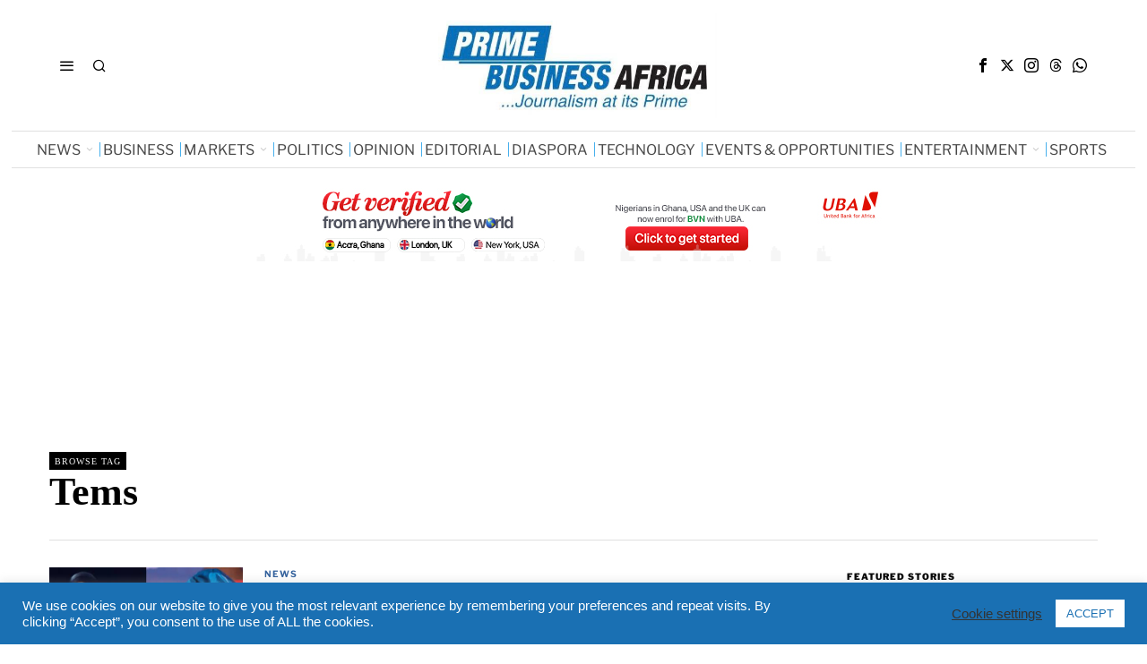

--- FILE ---
content_type: text/html; charset=UTF-8
request_url: https://www.primebusiness.africa/tag/tems/
body_size: 215867
content:
<!DOCTYPE html><html lang="en-US" class="no-js"><head><meta charset="UTF-8"><meta name="viewport" content="width=device-width, initial-scale=1.0"><link rel="profile" href="http://gmpg.org/xfn/11">
<!--[if lt IE 9]> <script src="https://www.primebusiness.africa/wp-content/themes/fox/js/html5.js"></script> <![endif]--> <script>document.addEventListener('DOMContentLoaded',function(){var fox56_async_css=document.querySelectorAll('link[media="fox56_async"],style[media="fox56_async"]')
if(!fox56_async_css){return}
for(var link of fox56_async_css){link.setAttribute('media','all')}})</script> <meta name='robots' content='index, follow, max-image-preview:large, max-snippet:-1, max-video-preview:-1' /><style>img:is([sizes="auto" i],[sizes^="auto," i]){contain-intrinsic-size:3000px 1500px}</style><title>Tems &#8211; Prime Business Africa</title><meta name="description" content="Tems" /><link rel="canonical" href="https://www.primebusiness.africa/tag/tems/" /><link rel="next" href="https://www.primebusiness.africa/tag/tems/page/2/" /><meta property="og:locale" content="en_US" /><meta property="og:type" content="article" /><meta property="og:title" content="Tems &#8211; Prime Business Africa" /><meta property="og:description" content="Tems" /><meta property="og:url" content="https://www.primebusiness.africa/tag/tems/" /><meta property="og:site_name" content="Prime Business Africa" /><meta property="og:image" content="https://www.primebusiness.africa/wp-content/uploads/2021/08/cropped-2.jpg" /><meta property="og:image:width" content="512" /><meta property="og:image:height" content="512" /><meta property="og:image:type" content="image/jpeg" /><meta name="twitter:card" content="summary_large_image" /><meta name="twitter:site" content="@PB_Africa" /> <script type="application/ld+json" class="yoast-schema-graph">{"@context":"https://schema.org","@graph":[{"@type":"CollectionPage","@id":"https://www.primebusiness.africa/tag/tems/","url":"https://www.primebusiness.africa/tag/tems/","name":"Tems &#8211; Prime Business Africa","isPartOf":{"@id":"https://www.primebusiness.africa/#website"},"primaryImageOfPage":{"@id":"https://www.primebusiness.africa/tag/tems/#primaryimage"},"image":{"@id":"https://www.primebusiness.africa/tag/tems/#primaryimage"},"thumbnailUrl":"https://www.primebusiness.africa/wp-content/uploads/2025/02/IMG-20250204-WA0001.jpg","description":"Tems","inLanguage":"en-US"},{"@type":"ImageObject","inLanguage":"en-US","@id":"https://www.primebusiness.africa/tag/tems/#primaryimage","url":"https://www.primebusiness.africa/wp-content/uploads/2025/02/IMG-20250204-WA0001.jpg","contentUrl":"https://www.primebusiness.africa/wp-content/uploads/2025/02/IMG-20250204-WA0001.jpg","width":600,"height":394,"caption":"Sanwo-Olu, Others Congratulate Tems On Grammy Award, Celebrates Industry's Greatness."},{"@type":"WebSite","@id":"https://www.primebusiness.africa/#website","url":"https://www.primebusiness.africa/","name":"Prime Business Africa","description":"Prime Business Africa - Breaking News, Nigerian News, Nigerian newspapers, Entertainment, Videos, Sports, Business and Politics","publisher":{"@id":"https://www.primebusiness.africa/#organization"},"alternateName":"PBA","potentialAction":[{"@type":"SearchAction","target":{"@type":"EntryPoint","urlTemplate":"https://www.primebusiness.africa/?s={search_term_string}"},"query-input":{"@type":"PropertyValueSpecification","valueRequired":true,"valueName":"search_term_string"}}],"inLanguage":"en-US"},{"@type":"Organization","@id":"https://www.primebusiness.africa/#organization","name":"Prime Business Africa","alternateName":"PBA","url":"https://www.primebusiness.africa/","logo":{"@type":"ImageObject","inLanguage":"en-US","@id":"https://www.primebusiness.africa/#/schema/logo/image/","url":"https://www.primebusiness.africa/wp-content/uploads/2021/06/logo1.png","contentUrl":"https://www.primebusiness.africa/wp-content/uploads/2021/06/logo1.png","width":315,"height":120,"caption":"Prime Business Africa"},"image":{"@id":"https://www.primebusiness.africa/#/schema/logo/image/"},"sameAs":["https://facebook.com/primebusiness.africa","https://x.com/PB_Africa","https://www.instagram.com/pb_africa/","https://www.whatsapp.com/channel/0029Va83Aav9cDDYyDec4N3k","https://www.youtube.com/channel/UCXUAxch-Y3dKbavoXPcVKOw"]}]}</script> <link rel='dns-prefetch' href='//www.googletagmanager.com' /><link rel='dns-prefetch' href='//fonts.googleapis.com' /><link rel='dns-prefetch' href='//pagead2.googlesyndication.com' /><link data-optimized="1" rel='stylesheet' id='elementor-frontend-css' href='https://www.primebusiness.africa/wp-content/litespeed/css/6be0ab3dc283a9c51e5989552bb825fe.css?ver=86e2f' media='all' /><link data-optimized="1" rel='stylesheet' id='swiper-css' href='https://www.primebusiness.africa/wp-content/litespeed/css/25cd76809d9f65d258c3482fae9caf65.css?ver=e4f3a' media='all' /><link data-optimized="1" rel='stylesheet' id='fox-elementor-css' href='https://www.primebusiness.africa/wp-content/litespeed/css/439f7b15946f465594b3907f7ee2e9cf.css?ver=3c967' media='all' /><link data-optimized="1" rel='stylesheet' id='embedpress-plyr-css-css' href='https://www.primebusiness.africa/wp-content/litespeed/css/b231e9cecd2681da667909989e7586e4.css?ver=14a42' media='all' /><link data-optimized="1" rel='stylesheet' id='embedpress-carousel-vendor-css-css' href='https://www.primebusiness.africa/wp-content/litespeed/css/4a99e44be698f8ac9d3147b0d5c964d7.css?ver=f8789' media='all' /><link data-optimized="1" rel='stylesheet' id='embedpress-glider-css-css' href='https://www.primebusiness.africa/wp-content/litespeed/css/53987a8106c59299fa0a522ec66b5b33.css?ver=3d55a' media='all' /><link data-optimized="1" rel='stylesheet' id='embedpress-css-css' href='https://www.primebusiness.africa/wp-content/litespeed/css/36d8b47b576e8d4b68d5bdad79fa3099.css?ver=15e0d' media='all' /><link data-optimized="1" rel='stylesheet' id='embedpress-meetup-events-css' href='https://www.primebusiness.africa/wp-content/litespeed/css/62a03f340b86bdce03b40de547bab135.css?ver=751da' media='all' /><link data-optimized="1" rel='stylesheet' id='embedpress-blocks-style-css' href='https://www.primebusiness.africa/wp-content/litespeed/css/aad2f0d7d8d6c20215fe383da54b7e84.css?ver=f688f' media='all' /><style id='classic-theme-styles-inline-css'>/*! This file is auto-generated */
.wp-block-button__link{color:#fff;background-color:#32373c;border-radius:9999px;box-shadow:none;text-decoration:none;padding:calc(.667em + 2px) calc(1.333em + 2px);font-size:1.125em}.wp-block-file__button{background:#32373c;color:#fff;text-decoration:none}</style><link data-optimized="1" rel='stylesheet' id='liveblog24_live_blogging_tool-cgb-style-css-css' href='https://www.primebusiness.africa/wp-content/litespeed/css/f0254137b43694ef873cffb9fa2a8299.css?ver=a8299' media='all' /><style id='co-authors-plus-coauthors-style-inline-css'>.wp-block-co-authors-plus-coauthors.is-layout-flow [class*=wp-block-co-authors-plus]{display:inline}</style><style id='co-authors-plus-avatar-style-inline-css'>.wp-block-co-authors-plus-avatar :where(img){height:auto;max-width:100%;vertical-align:bottom}.wp-block-co-authors-plus-coauthors.is-layout-flow .wp-block-co-authors-plus-avatar :where(img){vertical-align:middle}.wp-block-co-authors-plus-avatar:is(.alignleft,.alignright){display:table}.wp-block-co-authors-plus-avatar.aligncenter{display:table;margin-inline:auto}</style><style id='co-authors-plus-image-style-inline-css'>.wp-block-co-authors-plus-image{margin-bottom:0}.wp-block-co-authors-plus-image :where(img){height:auto;max-width:100%;vertical-align:bottom}.wp-block-co-authors-plus-coauthors.is-layout-flow .wp-block-co-authors-plus-image :where(img){vertical-align:middle}.wp-block-co-authors-plus-image:is(.alignfull,.alignwide) :where(img){width:100%}.wp-block-co-authors-plus-image:is(.alignleft,.alignright){display:table}.wp-block-co-authors-plus-image.aligncenter{display:table;margin-inline:auto}</style><style id='global-styles-inline-css'>:root{--wp--preset--aspect-ratio--square:1;--wp--preset--aspect-ratio--4-3:4/3;--wp--preset--aspect-ratio--3-4:3/4;--wp--preset--aspect-ratio--3-2:3/2;--wp--preset--aspect-ratio--2-3:2/3;--wp--preset--aspect-ratio--16-9:16/9;--wp--preset--aspect-ratio--9-16:9/16;--wp--preset--color--black:#000000;--wp--preset--color--cyan-bluish-gray:#abb8c3;--wp--preset--color--white:#ffffff;--wp--preset--color--pale-pink:#f78da7;--wp--preset--color--vivid-red:#cf2e2e;--wp--preset--color--luminous-vivid-orange:#ff6900;--wp--preset--color--luminous-vivid-amber:#fcb900;--wp--preset--color--light-green-cyan:#7bdcb5;--wp--preset--color--vivid-green-cyan:#00d084;--wp--preset--color--pale-cyan-blue:#8ed1fc;--wp--preset--color--vivid-cyan-blue:#0693e3;--wp--preset--color--vivid-purple:#9b51e0;--wp--preset--gradient--vivid-cyan-blue-to-vivid-purple:linear-gradient(135deg,rgba(6,147,227,1) 0%,rgb(155,81,224) 100%);--wp--preset--gradient--light-green-cyan-to-vivid-green-cyan:linear-gradient(135deg,rgb(122,220,180) 0%,rgb(0,208,130) 100%);--wp--preset--gradient--luminous-vivid-amber-to-luminous-vivid-orange:linear-gradient(135deg,rgba(252,185,0,1) 0%,rgba(255,105,0,1) 100%);--wp--preset--gradient--luminous-vivid-orange-to-vivid-red:linear-gradient(135deg,rgba(255,105,0,1) 0%,rgb(207,46,46) 100%);--wp--preset--gradient--very-light-gray-to-cyan-bluish-gray:linear-gradient(135deg,rgb(238,238,238) 0%,rgb(169,184,195) 100%);--wp--preset--gradient--cool-to-warm-spectrum:linear-gradient(135deg,rgb(74,234,220) 0%,rgb(151,120,209) 20%,rgb(207,42,186) 40%,rgb(238,44,130) 60%,rgb(251,105,98) 80%,rgb(254,248,76) 100%);--wp--preset--gradient--blush-light-purple:linear-gradient(135deg,rgb(255,206,236) 0%,rgb(152,150,240) 100%);--wp--preset--gradient--blush-bordeaux:linear-gradient(135deg,rgb(254,205,165) 0%,rgb(254,45,45) 50%,rgb(107,0,62) 100%);--wp--preset--gradient--luminous-dusk:linear-gradient(135deg,rgb(255,203,112) 0%,rgb(199,81,192) 50%,rgb(65,88,208) 100%);--wp--preset--gradient--pale-ocean:linear-gradient(135deg,rgb(255,245,203) 0%,rgb(182,227,212) 50%,rgb(51,167,181) 100%);--wp--preset--gradient--electric-grass:linear-gradient(135deg,rgb(202,248,128) 0%,rgb(113,206,126) 100%);--wp--preset--gradient--midnight:linear-gradient(135deg,rgb(2,3,129) 0%,rgb(40,116,252) 100%);--wp--preset--font-size--small:13px;--wp--preset--font-size--medium:20px;--wp--preset--font-size--large:36px;--wp--preset--font-size--x-large:42px;--wp--preset--spacing--20:0.44rem;--wp--preset--spacing--30:0.67rem;--wp--preset--spacing--40:1rem;--wp--preset--spacing--50:1.5rem;--wp--preset--spacing--60:2.25rem;--wp--preset--spacing--70:3.38rem;--wp--preset--spacing--80:5.06rem;--wp--preset--shadow--natural:6px 6px 9px rgba(0, 0, 0, 0.2);--wp--preset--shadow--deep:12px 12px 50px rgba(0, 0, 0, 0.4);--wp--preset--shadow--sharp:6px 6px 0px rgba(0, 0, 0, 0.2);--wp--preset--shadow--outlined:6px 6px 0px -3px rgba(255, 255, 255, 1), 6px 6px rgba(0, 0, 0, 1);--wp--preset--shadow--crisp:6px 6px 0px rgba(0, 0, 0, 1)}:where(.is-layout-flex){gap:.5em}:where(.is-layout-grid){gap:.5em}body .is-layout-flex{display:flex}.is-layout-flex{flex-wrap:wrap;align-items:center}.is-layout-flex>:is(*,div){margin:0}body .is-layout-grid{display:grid}.is-layout-grid>:is(*,div){margin:0}:where(.wp-block-columns.is-layout-flex){gap:2em}:where(.wp-block-columns.is-layout-grid){gap:2em}:where(.wp-block-post-template.is-layout-flex){gap:1.25em}:where(.wp-block-post-template.is-layout-grid){gap:1.25em}.has-black-color{color:var(--wp--preset--color--black)!important}.has-cyan-bluish-gray-color{color:var(--wp--preset--color--cyan-bluish-gray)!important}.has-white-color{color:var(--wp--preset--color--white)!important}.has-pale-pink-color{color:var(--wp--preset--color--pale-pink)!important}.has-vivid-red-color{color:var(--wp--preset--color--vivid-red)!important}.has-luminous-vivid-orange-color{color:var(--wp--preset--color--luminous-vivid-orange)!important}.has-luminous-vivid-amber-color{color:var(--wp--preset--color--luminous-vivid-amber)!important}.has-light-green-cyan-color{color:var(--wp--preset--color--light-green-cyan)!important}.has-vivid-green-cyan-color{color:var(--wp--preset--color--vivid-green-cyan)!important}.has-pale-cyan-blue-color{color:var(--wp--preset--color--pale-cyan-blue)!important}.has-vivid-cyan-blue-color{color:var(--wp--preset--color--vivid-cyan-blue)!important}.has-vivid-purple-color{color:var(--wp--preset--color--vivid-purple)!important}.has-black-background-color{background-color:var(--wp--preset--color--black)!important}.has-cyan-bluish-gray-background-color{background-color:var(--wp--preset--color--cyan-bluish-gray)!important}.has-white-background-color{background-color:var(--wp--preset--color--white)!important}.has-pale-pink-background-color{background-color:var(--wp--preset--color--pale-pink)!important}.has-vivid-red-background-color{background-color:var(--wp--preset--color--vivid-red)!important}.has-luminous-vivid-orange-background-color{background-color:var(--wp--preset--color--luminous-vivid-orange)!important}.has-luminous-vivid-amber-background-color{background-color:var(--wp--preset--color--luminous-vivid-amber)!important}.has-light-green-cyan-background-color{background-color:var(--wp--preset--color--light-green-cyan)!important}.has-vivid-green-cyan-background-color{background-color:var(--wp--preset--color--vivid-green-cyan)!important}.has-pale-cyan-blue-background-color{background-color:var(--wp--preset--color--pale-cyan-blue)!important}.has-vivid-cyan-blue-background-color{background-color:var(--wp--preset--color--vivid-cyan-blue)!important}.has-vivid-purple-background-color{background-color:var(--wp--preset--color--vivid-purple)!important}.has-black-border-color{border-color:var(--wp--preset--color--black)!important}.has-cyan-bluish-gray-border-color{border-color:var(--wp--preset--color--cyan-bluish-gray)!important}.has-white-border-color{border-color:var(--wp--preset--color--white)!important}.has-pale-pink-border-color{border-color:var(--wp--preset--color--pale-pink)!important}.has-vivid-red-border-color{border-color:var(--wp--preset--color--vivid-red)!important}.has-luminous-vivid-orange-border-color{border-color:var(--wp--preset--color--luminous-vivid-orange)!important}.has-luminous-vivid-amber-border-color{border-color:var(--wp--preset--color--luminous-vivid-amber)!important}.has-light-green-cyan-border-color{border-color:var(--wp--preset--color--light-green-cyan)!important}.has-vivid-green-cyan-border-color{border-color:var(--wp--preset--color--vivid-green-cyan)!important}.has-pale-cyan-blue-border-color{border-color:var(--wp--preset--color--pale-cyan-blue)!important}.has-vivid-cyan-blue-border-color{border-color:var(--wp--preset--color--vivid-cyan-blue)!important}.has-vivid-purple-border-color{border-color:var(--wp--preset--color--vivid-purple)!important}.has-vivid-cyan-blue-to-vivid-purple-gradient-background{background:var(--wp--preset--gradient--vivid-cyan-blue-to-vivid-purple)!important}.has-light-green-cyan-to-vivid-green-cyan-gradient-background{background:var(--wp--preset--gradient--light-green-cyan-to-vivid-green-cyan)!important}.has-luminous-vivid-amber-to-luminous-vivid-orange-gradient-background{background:var(--wp--preset--gradient--luminous-vivid-amber-to-luminous-vivid-orange)!important}.has-luminous-vivid-orange-to-vivid-red-gradient-background{background:var(--wp--preset--gradient--luminous-vivid-orange-to-vivid-red)!important}.has-very-light-gray-to-cyan-bluish-gray-gradient-background{background:var(--wp--preset--gradient--very-light-gray-to-cyan-bluish-gray)!important}.has-cool-to-warm-spectrum-gradient-background{background:var(--wp--preset--gradient--cool-to-warm-spectrum)!important}.has-blush-light-purple-gradient-background{background:var(--wp--preset--gradient--blush-light-purple)!important}.has-blush-bordeaux-gradient-background{background:var(--wp--preset--gradient--blush-bordeaux)!important}.has-luminous-dusk-gradient-background{background:var(--wp--preset--gradient--luminous-dusk)!important}.has-pale-ocean-gradient-background{background:var(--wp--preset--gradient--pale-ocean)!important}.has-electric-grass-gradient-background{background:var(--wp--preset--gradient--electric-grass)!important}.has-midnight-gradient-background{background:var(--wp--preset--gradient--midnight)!important}.has-small-font-size{font-size:var(--wp--preset--font-size--small)!important}.has-medium-font-size{font-size:var(--wp--preset--font-size--medium)!important}.has-large-font-size{font-size:var(--wp--preset--font-size--large)!important}.has-x-large-font-size{font-size:var(--wp--preset--font-size--x-large)!important}:where(.wp-block-post-template.is-layout-flex){gap:1.25em}:where(.wp-block-post-template.is-layout-grid){gap:1.25em}:where(.wp-block-columns.is-layout-flex){gap:2em}:where(.wp-block-columns.is-layout-grid){gap:2em}:root :where(.wp-block-pullquote){font-size:1.5em;line-height:1.6}</style><link data-optimized="1" rel='stylesheet' id='contact-form-7-css' href='https://www.primebusiness.africa/wp-content/litespeed/css/2e60b35a7647bb18edd5cb76cac77bf9.css?ver=20335' media='all' /><style id='contact-form-7-inline-css'>.wpcf7 .wpcf7-recaptcha iframe{margin-bottom:0}.wpcf7 .wpcf7-recaptcha[data-align="center"]>div{margin:0 auto}.wpcf7 .wpcf7-recaptcha[data-align="right"]>div{margin:0 0 0 auto}</style><link data-optimized="1" rel='stylesheet' id='cookie-law-info-css' href='https://www.primebusiness.africa/wp-content/litespeed/css/2953cb243e05cb7c200439698fefd0c6.css?ver=90977' media='all' /><link data-optimized="1" rel='stylesheet' id='cookie-law-info-gdpr-css' href='https://www.primebusiness.africa/wp-content/litespeed/css/1a2aefb1fc212c6e44b8ec9c7f97c236.css?ver=9e797' media='all' /><link data-optimized="1" rel='stylesheet' id='elementor-icons-css' href='https://www.primebusiness.africa/wp-content/litespeed/css/b656baa82368132624b43dc73585c7df.css?ver=eb49b' media='all' /><link data-optimized="1" rel='stylesheet' id='elementor-post-2162-css' href='https://www.primebusiness.africa/wp-content/litespeed/css/2104a020da146d12a75b53202a11f892.css?ver=01d8a' media='all' /><link data-optimized="1" rel='stylesheet' id='fox-google-fonts-css' href='https://www.primebusiness.africa/wp-content/litespeed/css/9722d28a171cfe074125afcef8d315e2.css?ver=315e2' media='all' /><link data-optimized="1" rel='stylesheet' id='fox-icon56-loading-css' href='https://www.primebusiness.africa/wp-content/litespeed/css/80fca03d0fd007f2a66d469a48767856.css?ver=746c3' media='all' /><link data-optimized="1" rel='stylesheet' id='fox-common-css' href='https://www.primebusiness.africa/wp-content/litespeed/css/c3e453c3c264f20a48254dc104fd0762.css?ver=f1629' media='all' /><link data-optimized="1" rel='stylesheet' id='fox-common-below-css' href='https://www.primebusiness.africa/wp-content/litespeed/css/ccbe5f07c326f75769a8fd621ea05650.css?ver=1d933' media='all' /><link data-optimized="1" rel='stylesheet' id='fox-header-above-css' href='https://www.primebusiness.africa/wp-content/litespeed/css/a880510886edabf8bfa2d437920ff359.css?ver=860ae' media='all' /><link data-optimized="1" rel='stylesheet' id='fox-header-below-css' href='https://www.primebusiness.africa/wp-content/litespeed/css/b088d40bdfa20ac5b6b2526f7f096739.css?ver=af3d5' media='all' /><link data-optimized="1" rel='stylesheet' id='fox-footer-css' href='https://www.primebusiness.africa/wp-content/litespeed/css/abb48ed9fb20beb78ab13e759db96d63.css?ver=de288' media='all' /><link data-optimized="1" rel='stylesheet' id='fox-widgets-css' href='https://www.primebusiness.africa/wp-content/litespeed/css/47bf41bb6c05f0cea90f7a8453c27275.css?ver=37369' media='all' /><link data-optimized="1" rel='stylesheet' id='fox-builder-common-css' href='https://www.primebusiness.africa/wp-content/litespeed/css/2b063161810d7ebf35c93a2d0f76641a.css?ver=63c80' media='all' /><link data-optimized="1" rel='stylesheet' id='fox-builder-grid-css' href='https://www.primebusiness.africa/wp-content/litespeed/css/1920426f03005a6c8a796b8e550755ff.css?ver=4907d' media='all' /><link data-optimized="1" rel='stylesheet' id='fox-builder-list-css' href='https://www.primebusiness.africa/wp-content/litespeed/css/4d661d9cc1c439ccd7a0e85e5260de77.css?ver=21f89' media='all' /><link data-optimized="1" rel='stylesheet' id='fox-builder-masonry-css' href='https://www.primebusiness.africa/wp-content/litespeed/css/6cdb3718fb5e86627116cf4f18bde338.css?ver=dfc77' media='all' /><link data-optimized="1" rel='stylesheet' id='fox-builder-carousel-css' href='https://www.primebusiness.africa/wp-content/litespeed/css/04e1ab582e51baf1d89bf9d2984fdbaa.css?ver=35c7f' media='all' /><link data-optimized="1" rel='stylesheet' id='fox-builder-group-css' href='https://www.primebusiness.africa/wp-content/litespeed/css/9510dc699b2f24c08b2609d03e559150.css?ver=cdf4b' media='all' /><link data-optimized="1" rel='stylesheet' id='fox-builder-others-css' href='https://www.primebusiness.africa/wp-content/litespeed/css/3d6bc66b8e2e2258b57c732e52140f70.css?ver=13ca1' media='all' /><link data-optimized="1" rel='stylesheet' id='fox-misc-css' href='https://www.primebusiness.africa/wp-content/litespeed/css/2ef391dd31d80e4711bd9abc06adec7a.css?ver=c2c9c' media='all' /><link data-optimized="1" rel='stylesheet' id='fox-lightbox-css' href='https://www.primebusiness.africa/wp-content/litespeed/css/f0ad2ad3e84541a7ad6032f39138e4e8.css?ver=3afc8' media='all' /><style id='style56-inline-css'>:root{--font-body:"Libre Franklin", sans-serif}:root{--font-heading:"Tinos", serif}:root{--font-nav:"Libre Franklin", sans-serif}</style><link data-optimized="1" rel='stylesheet' id='framework-style-css' href='https://www.primebusiness.africa/wp-content/litespeed/css/33f833ae6c5c07f7d84ff65478b9d8d2.css?ver=bd5c8' media='all' /><style id='framework-style-inline-css'>@media (min-width:1024px){.secondary,.section-secondary{width:265px}.has-sidebar .primary,.section-has-sidebar .section-primary,.section-sep{width:calc(100% - 265px)}}body,.font-body,.font-heading,h1,h2,h3,h4,h5,h6,.wp-block-quote.is-large cite,.wp-block-quote.is-style-large cite,.fox-btn,button,input[type="button"],input[type="reset"],input[type="submit"],.fox-term-list,.wp-block-cover-text,.title-label,.thumbnail-view,.post-item-meta,.standalone-categories,.readmore,a.more-link,.post-big a.more-link,.style--slider-navtext .flex-direction-nav a,.min-logo-text,.page-links-container,.authorbox-nav,.post-navigation .post-title,.review-criterion,.review-score,.review-text,.commentlist .fn,.reply a,.widget_archive,.widget_nav_menu,.widget_meta,.widget_recent_entries,.widget_categories,.widget_product_categories,.widget_rss>ul a.rsswidget,.widget_rss>ul>li>cite,.widget_recent_comments,#backtotop,.view-count,.tagcloud,.woocommerce span.onsale,.woocommerce ul.products li.product .onsale,.woocommerce #respond input#submit,.woocommerce a.button,.woocommerce button.button,.woocommerce input.button,.woocommerce a.added_to_cart,.woocommerce nav.woocommerce-pagination ul,.woocommerce div.product p.price,.woocommerce div.product span.price,.woocommerce div.product .woocommerce-tabs ul.tabs li a,.woocommerce #reviews #comments ol.commentlist li .comment-text p.meta,.woocommerce table.shop_table th,.woocommerce table.shop_table td.product-name a,.fox-logo,.mobile-logo-text,.slogan,.wi-mainnav ul.menu>li>a,.footer-bottom .widget_nav_menu,#footernav,.offcanvas-nav,.wi-mainnav ul.menu ul,.header-builder .widget_nav_menu ul.menu ul,.post-item-title,.archive-title,.single .post-item-title.post-title,.page-title,.post-item-subtitle,body.single:not(.elementor-page) .entry-content,body.page:not(.elementor-page) .entry-content,.single-heading,.widget-title,.section-heading h2,.fox-heading .heading-title-main,.article-big .readmore,.fox-input,input[type="color"],input[type="date"],input[type="datetime"],input[type="datetime-local"],input[type="email"],input[type="month"],input[type="number"],input[type="password"],input[type="search"],input[type="tel"],input[type="text"],input[type="time"],input[type="url"],input[type="week"],input:not([type]),textarea,blockquote,.wi-dropcap,.enable-dropcap .dropcap-content>p:first-of-type:first-letter,p.has-drop-cap:not(:focus):first-letter,.wp-caption-text,.post-thumbnail-standard figcaption,.wp-block-image figcaption,.blocks-gallery-caption,.footer-copyright,.footer-bottom .widget_nav_menu a,#footernav a{font-family:"Helvetica Neue",sans-serif}body,.font-body{font-size:16px;font-weight:400;font-style:normal;text-transform:none;letter-spacing:0;line-height:1.8}h2,h1,h3,h4,h5,h6{font-weight:700;text-transform:none;line-height:1.3}h2{font-size:2.0625em;font-style:normal}h3{font-size:1.625em;font-style:normal}h4{font-size:1.25em;font-style:normal}.fox-logo,.min-logo-text,.mobile-logo-text{font-size:60px;font-weight:400;font-style:normal;text-transform:uppercase;letter-spacing:0;line-height:1.1}.slogan{font-size:.8125em;font-weight:400;font-style:normal;text-transform:uppercase;letter-spacing:6px;line-height:1.1}.wi-mainnav ul.menu>li>a,.footer-bottom .widget_nav_menu,#footernav,.offcanvas-nav{font-size:16px;text-transform:none;letter-spacing:0}.wi-mainnav ul.menu ul,.header-builder .widget_nav_menu ul.menu ul{font-style:normal}.post-item-title{font-style:normal}.post-item-meta{font-style:normal}.standalone-categories{font-style:normal}.archive-title{font-style:normal}.single .post-item-title.post-title,.page-title{font-style:normal}.post-item-subtitle{font-style:normal}body.single:not(.elementor-page) .entry-content,body.page:not(.elementor-page) .entry-content{font-style:normal}.single-heading{font-size:1.5em;font-weight:400;font-style:normal}.widget-title{font-style:normal}.section-heading h2,.fox-heading .heading-title-main{font-style:normal}.fox-btn,button,input[type="button"],input[type="reset"],input[type="submit"],.article-big .readmore{font-style:normal}.fox-input,input[type="color"],input[type="date"],input[type="datetime"],input[type="datetime-local"],input[type="email"],input[type="month"],input[type="number"],input[type="password"],input[type="search"],input[type="tel"],input[type="text"],input[type="time"],input[type="url"],input[type="week"],input:not([type]),textarea{font-style:normal}blockquote{font-style:normal}.wi-dropcap,.enable-dropcap .dropcap-content>p:first-of-type:first-letter,p.has-drop-cap:not(:focus):first-letter{font-style:normal}.wp-caption-text,.post-thumbnail-standard figcaption,.wp-block-image figcaption,.blocks-gallery-caption{font-style:normal}.footer-copyright{font-style:normal}.footer-bottom .widget_nav_menu a,#footernav a{font-size:11px;font-style:normal;text-transform:uppercase;letter-spacing:1px}.offcanvas-nav{font-style:normal}@media only screen and (max-width:1023px){.fox-logo,.min-logo-text,.mobile-logo-text{font-size:40px}}@media only screen and (max-width:567px){body,.font-body{font-size:14px}.fox-logo,.min-logo-text,.mobile-logo-text{font-size:20px}}</style><link data-optimized="1" rel='stylesheet' id='elementor-gf-local-roboto-css' href='https://www.primebusiness.africa/wp-content/litespeed/css/9a9a4af22cb8d564a4e428b6328f260c.css?ver=2d496' media='all' /><link data-optimized="1" rel='stylesheet' id='elementor-gf-local-robotoslab-css' href='https://www.primebusiness.africa/wp-content/litespeed/css/2afe0857cd52d89aefd6afcb1a0d7fc1.css?ver=86ce2' media='all' /> <script src="https://www.primebusiness.africa/wp-includes/js/jquery/jquery.min.js?ver=3.7.1" id="jquery-core-js"></script> <script data-optimized="1" src="https://www.primebusiness.africa/wp-content/litespeed/js/8e4f5249713f0e5e7bb6a4facd2fb001.js?ver=7c10e" id="jquery-migrate-js"></script> <script data-optimized="1" id="cookie-law-info-js-extra">var Cli_Data={"nn_cookie_ids":[],"cookielist":[],"non_necessary_cookies":[],"ccpaEnabled":"","ccpaRegionBased":"","ccpaBarEnabled":"","strictlyEnabled":["necessary","obligatoire"],"ccpaType":"gdpr","js_blocking":"1","custom_integration":"","triggerDomRefresh":"","secure_cookies":""};var cli_cookiebar_settings={"animate_speed_hide":"500","animate_speed_show":"500","background":"#1a70b3","border":"#b1a6a6c2","border_on":"","button_1_button_colour":"#ffffff","button_1_button_hover":"#cccccc","button_1_link_colour":"#1a70b3","button_1_as_button":"1","button_1_new_win":"","button_2_button_colour":"#333","button_2_button_hover":"#292929","button_2_link_colour":"#444","button_2_as_button":"","button_2_hidebar":"","button_3_button_colour":"#3566bb","button_3_button_hover":"#2a5296","button_3_link_colour":"#fff","button_3_as_button":"1","button_3_new_win":"","button_4_button_colour":"#000","button_4_button_hover":"#000000","button_4_link_colour":"#333333","button_4_as_button":"","button_7_button_colour":"#61a229","button_7_button_hover":"#4e8221","button_7_link_colour":"#fff","button_7_as_button":"1","button_7_new_win":"","font_family":"inherit","header_fix":"","notify_animate_hide":"1","notify_animate_show":"","notify_div_id":"#cookie-law-info-bar","notify_position_horizontal":"right","notify_position_vertical":"bottom","scroll_close":"","scroll_close_reload":"","accept_close_reload":"","reject_close_reload":"","showagain_tab":"","showagain_background":"#fff","showagain_border":"#000","showagain_div_id":"#cookie-law-info-again","showagain_x_position":"100px","text":"#ffffff","show_once_yn":"","show_once":"10000","logging_on":"","as_popup":"","popup_overlay":"1","bar_heading_text":"","cookie_bar_as":"banner","popup_showagain_position":"bottom-right","widget_position":"left"};var log_object={"ajax_url":"https:\/\/www.primebusiness.africa\/wp-admin\/admin-ajax.php"}</script> <script data-optimized="1" src="https://www.primebusiness.africa/wp-content/litespeed/js/f35d5e1c0f0d14ff75908621c07472d6.js?ver=25172" id="cookie-law-info-js"></script> 
 <script src="https://www.googletagmanager.com/gtag/js?id=G-PFM7XYTP64" id="google_gtagjs-js" async></script> <script id="google_gtagjs-js-after">window.dataLayer = window.dataLayer || [];function gtag(){dataLayer.push(arguments);}
gtag("set","linker",{"domains":["www.primebusiness.africa"]});
gtag("js", new Date());
gtag("set", "developer_id.dZTNiMT", true);
gtag("config", "G-PFM7XYTP64");</script> <meta name="generator" content="Redux 4.5.8" /><meta name="generator" content="Site Kit by Google 1.164.0" /> <script async src="https://www.googletagmanager.com/gtag/js?id=UA-199768109-1"></script> <script>window.dataLayer = window.dataLayer || [];
  function gtag(){dataLayer.push(arguments);}
  gtag('js', new Date());

  gtag('config', 'UA-199768109-1');</script>  <script async src="https://www.googletagmanager.com/gtag/js?id=G-PFM7XYTP64"></script> <script>window.dataLayer = window.dataLayer || [];
  function gtag(){dataLayer.push(arguments);}
  gtag('js', new Date());

  gtag('config', 'G-PFM7XYTP64');</script> <meta name="google-site-verification" content="b6strBNVmbSeP-KoyNnxxONy_dAw-lEtEaD7UERGr_E" /><meta name="google-site-verification" content="s3zf3ltFgsS_gga3jYiGVg0LA8IwlmrGEAVobUx6O0Y" /> <script data-ad-client="ca-pub-5561213975896506" async src="https://pagead2.googlesyndication.com/pagead/js/adsbygoogle.js"></script> <script data-optimized="1" type="text/javascript">(function(c,l,a,r,i,t,y){c[a]=c[a]||function(){(c[a].q=c[a].q||[]).push(arguments)};t=l.createElement(r);t.async=1;t.src="https://www.clarity.ms/tag/"+i+"?ref=wordpress";y=l.getElementsByTagName(r)[0];y.parentNode.insertBefore(t,y)})(window,document,"clarity","script","rkg9jc84pg")</script> <style>.molongui-disabled-link{border-bottom:none!important;text-decoration:none!important;color:inherit!important;cursor:inherit!important}.molongui-disabled-link:hover,.molongui-disabled-link:hover span{border-bottom:none!important;text-decoration:none!important;color:inherit!important;cursor:inherit!important}</style><style id="css-preview">.topbar56 .container .row{height:32px}.topbar56{border-bottom-width:0}.topbar56{border-top-width:0}.topbar56__container{border-bottom-width:0}.topbar56__container{border-top-width:0}.main_header56 .container{padding-top:14px}.main_header56 .container{padding-bottom:14px}.main_header56{border-bottom-width:0}.main_header56__container{border-bottom-width:0}.header_bottom56 .container .row{height:40px}.header_bottom56{border-bottom-width:0}.header_bottom56{border-top-width:0}.header_bottom56__container{border-bottom-width:1px}.header_bottom56__container{border-top-width:1px}.header_bottom56,.header_bottom56__container{border-color:#e0e0e0}.header_desktop56 .logo56 img{width:320px}.header_mobile56 .logo56 img{height:24px}.site-description{margin-top:0}.site-description{color:#797979}.header56__social li+li{margin-left:3px}.header56__social a{width:24px}.header56__social a{height:24px}.header56__social a{font-size:16px}.header56__social a img{width:16px}.header56__social a{border-radius:0}.header56__social a{border-width:0}.search-btn img,.searchform button img{width:32px}.header56__search .search-btn{font-size:16px}.hamburger--type-icon{font-size:18px}.hamburger--type-icon{width:40px}.hamburger--type-icon{height:40px}.hamburger--type-icon{border-width:0}.hamburger--type-icon{border-radius:0}.hamburger--type-image{width:40px}.mainnav ul.menu>li>a{padding-left:4px}.mainnav ul.menu>li>a{padding-right:4px}.mainnav ul.menu>li>a{line-height:29px}.mainnav ul.menu>li+li>a:before{border-color:#47B0ED}.mainnav ul.menu>li>a{color:#494949}.mainnav ul.menu>li>a:hover{color:#FFF}.mainnav ul.menu>li>a:hover{background:#47B0ED}.mainnav ul.menu>li.current-menu-item>a,.mainnav ul.menu>li.current-menu-ancestor>a{color:#000}.mainnav ul.menu>li>a:after{width:100%}.mainnav ul.menu>li>a:after{left:calc((100% - 100%)/2)}.mainnav ul.menu>li>a:after{height:2px}.mainnav ul.menu>li>a:after{background:#47B0ED}.mainnav .mk{color:#ccc}.mainnav .mk{font-size:14px}.mainnav .mk{margin-left:3px}.mainnav ul.sub-menu{width:180px}.mega.column-2>.sub-menu{width:calc(2*180px)}.mega.column-3>.sub-menu{width:calc(3*180px)}.mainnav ul.sub-menu{background:#fff}.mainnav ul.sub-menu{padding-top:0}.mainnav ul.sub-menu{padding-bottom:0}.mainnav ul.sub-menu{padding-left:0}.mainnav ul.sub-menu{padding-right:0}.mainnav ul.sub-menu{border-top-width:1px}.mainnav ul.sub-menu{border-right-width:1px}.mainnav ul.sub-menu{border-bottom-width:1px}.mainnav ul.sub-menu{border-left-width:1px}.mainnav ul.sub-menu{border-radius:0}.mainnav ul.sub-menu{box-shadow:0 5px 20px #fff0}.mainnav ul.menu>li.menu-item-has-children:after,.mainnav ul.menu>li.mega:after{border-bottom-color:#fff}.mainnav ul.menu>li.menu-item-has-children:before,.mainnav ul.menu>li.mega:before{border-bottom-color:#ccc}.mainnav ul.sub-menu a{padding-left:12px}.mainnav ul.sub-menu a{padding-right:12px}.mainnav ul.sub-menu a{line-height:28px}.mainnav ul.sub-menu a:hover{color:#111}.mainnav ul.sub-menu a:hover{background-color:#f0f0f0}.mainnav ul.sub-menu li{border-top-color:#e0e0e0}.mainnav li.mega .sub-menu>li:before{border-left-color:#e0e0e0}.header_mobile56 .container .row,.header_mobile56__height{height:54px}.header_mobile56{background-color:#fff}.header_mobile56{border-bottom-width:0}.header_mobile56{border-top-width:0}.header_mobile56{box-shadow:0 4px 10px #fff0}.offcanvas56{width:320px}.offcanvas56{padding-top:16px}.offcanvas56{padding-bottom:16px}.offcanvas56{padding-left:16px}.offcanvas56{padding-right:16px}.offcanvas56__element+.offcanvas56__element{margin-top:20px}.offcanvasnav56 ul.sub-menu,.offcanvasnav56 li+li{border-top-width:1px}.offcanvasnav56 ul.sub-menu,.offcanvasnav56 li+li{border-top-color:#DDD}.offcanvasnav56 a,.offcanvasnav56 .mk{line-height:42px}.offcanvasnav56 .mk{width:42px}.offcanvasnav56 .mk{height:42px}.offcanvasnav56 a{padding-left:0}.offcanvasnav56 a{padding-right:0}.masthead--sticky .masthead__wrapper.before-sticky{border-bottom-width:1px}.masthead--sticky .masthead__wrapper.before-sticky{border-color:#e0e0e1}.masthead--sticky .masthead__wrapper.before-sticky{box-shadow:0 3px 10px #fff0}.minimal-logo img{height:20px}.builder56{padding-top:20px}.builder56{padding-bottom:0}.builder56__section+.builder56__section{margin-top:24px}.titlebar56__main{width:600px}.titlebar56 .container{padding:2em 0}.titlebar56{border-top-width:0}.titlebar56{border-bottom-width:0}.titlebar56 .container{border-bottom-width:1px}.titlebar56,.titlebar56 .container{border-color:#e0e0e0}.toparea56 .blog56--grid{column-gap:32px}.toparea56 .blog56--list{column-gap:32px}.toparea56 .masonry-cell{padding-left:calc(32px/2)}.toparea56 .masonry-cell{padding-right:calc(32px/2)}.toparea56 .main-masonry{margin-left:calc(-32px/2)}.toparea56 .main-masonry{margin-right:calc(-32px/2)}.toparea56 .row56{column-gap:32px}.toparea56 .blog56__sep{column-gap:32px}.toparea56 .blog56__sep__line{transform:translate(calc(32px/2),0)}.toparea56 .carousel-cell{padding:0 16px}.toparea56 .carousel56__container{margin:0 -16px}.toparea56 .blog56--grid{row-gap:32px}.toparea56 .blog56--list{row-gap:32px}.toparea56 .masonry-cell{padding-top:32px}.toparea56 .main-masonry{margin-top:-32px}.toparea56 .post56__sep__line{top:calc(-32px/2)}.toparea56 .blog56__sep__line{border-right-width:0}.toparea56 .post56__sep__line{border-top-width:0}.toparea56 .post56--list--thumb-percent .thumbnail56{width:54%}.toparea56 .post56--list--thumb-percent .thumbnail56+.post56__text{width:calc(100% - 54%)}.toparea56 .post56--list--thumb-pixel .thumbnail56{width:400px}.toparea56 .post56--list--thumb-pixel .thumbnail56+.post56__text{width:calc(100% - 400px)}.toparea56 .post56--list--thumb-left .thumbnail56{padding-right:45px}.toparea56>.container>.blog56--list .post56--list--thumb-right .thumbnail56{padding-left:45px}.pagination56 .page-numbers{border-width:0}.pagination56 .page-numbers{border-radius:0}.pagination56 .page-numbers{background:rgb(0 0 0 / .1)}.pagination56 .page-numbers:hover,.pagination56 .page-numbers.current{background:rgb(0 0 0 / .2)}.post56__padding{padding-bottom:80%}.post56__height{height:320px}.post56__overlay{background:rgb(0 0 0 / .3)}.blog56--grid{column-gap:32px}.blog56--list{column-gap:32px}.masonry-cell{padding-left:calc(32px/2)}.masonry-cell{padding-right:calc(32px/2)}.main-masonry{margin-left:calc(-32px/2)}.main-masonry{margin-right:calc(-32px/2)}.row56{column-gap:32px}.blog56__sep{column-gap:32px}.blog56__sep__line{transform:translate(calc(32px/2),0)}.blog56--grid{row-gap:32px}.blog56--list{row-gap:32px}.masonry-cell{padding-top:32px}.main-masonry{margin-top:-32px}.post56__sep__line{top:calc(-32px/2)}.component56+.component56{margin-top:8px}.thumbnail56{margin-bottom:10px}.title56{margin-bottom:10px}.excerpt56{margin-bottom:10px}.blog56__sep__line{border-right-width:0}.post56__sep__line{border-top-width:1px}.post56__sep__line{border-color:#eaeaea}.post56{border-radius:0}.post56{box-shadow:2px 8px 20px #fff0}.post56 .post56__text{padding:0}.post56--list--thumb-percent .thumbnail56{width:40%}.post56--list--thumb-percent .thumbnail56+.post56__text{width:calc(100% - 40%)}.post56--list--thumb-pixel .thumbnail56{width:240px}.post56--list--thumb-pixel .thumbnail56+.post56__text{width:calc(100% - 240px)}.post56--list--thumb-left .thumbnail56{padding-right:24px}.post56--list--thumb-right .thumbnail56{padding-left:24px}.thumbnail56 img,.thumbnail56__overlay{border-radius:0}.thumbnail56__overlay{background:#000}.thumbnail56 .thumbnail56__hover-img{width:40%}.title56 a:hover{text-decoration:underline}.title56 a:hover{text-decoration-color:#ccc}.excerpt56{color:#555}.meta56__author a img{width:32px}.meta56{color:#999}.meta56 a{color:#999}.meta56 a:hover{color:#555}.single56{padding-top:20px}.single56__subtitle{max-width:600px}.single56__subtitle{color:#797979}:root{--narrow-width:660px}.single56--link-4 .single56__content a{text-decoration:none}.single56--link-4 .single56__content a{text-decoration-thickness:1px}.single56--link-4 .single56__content a:hover{text-decoration:none}.single56--link-4 .single56__content a:hover{text-decoration-thickness:1px}.single56__heading{text-align:center}.single56--small-heading-normal .single56__heading{border-top-width:1px}.authorbox56__avatar{width:90px}.authorbox56__text{width:calc(100% - 90px)}.authorbox56__name{margin-bottom:10px}.authorbox56{padding:2em}.authorbox56{border-top-width:1px}.authorbox56{border-right-width:1px}.authorbox56{border-bottom-width:1px}.authorbox56{border-left-width:1px}.authorbox56{border-color:#DDD}.terms56 a{line-height:24px}.terms56 a{border-radius:0}.terms56 a{border-width:0}.terms56 a{color:#000}.terms56 a{background:#fff}.singlenav56__post__bg{padding-bottom:45%}.singlenav56--1cols .singlenav56__post__bg{padding-bottom:calc(45%/1.8)}.progress56{height:3px}.share56--inline a{width:32px}.share56--inline a{height:32px}.share56--full a{height:32px}.share56 a{font-size:18px}.share56--inline a{border-radius:40px}.share56--full a{border-radius:0}.share56--inline li+li{margin-left:8px}.share56--full ul{column-gap:8px}.share56--custom a{color:#fff}.share56--custom a{background:#ddd}.share56--custom a:hover{color:#000}.share56--custom a:hover{background:#eee}.sidedock56__heading{background:#000}.footer56__col__sep{border-color:#e0e0e0}.footer_sidebar56{background-color:#111}.footer_sidebar56{border-top-width:1px}.footer_sidebar56{border-color:#eaeaea}.footer_bottom56{background-color:#fff}.footer_bottom56 .container{padding:20px 0}.footer_bottom56{border-top-width:1px}.footer_bottom56{border-color:#eaeaea}.footer56__logo img{width:260px}.footer56__social li+li{margin-left:3px}.footer56__social a{width:24px}.footer56__social a{height:24px}.footer56__social a{font-size:16px}.footer56__social a img{width:16px}.footer56__social a{border-radius:0}.footer56__social a{border-width:0}.footer56__nav li+li{margin-left:10px}.scrollup56--noimage{border-width:0}body{font-weight:400}body{font-size:15px}body{line-height:1.5}body{letter-spacing:0}body{text-transform:none}h1,h2,h3,h4,h5,h6{font-weight:700}h1,h2,h3,h4,h5,h6{line-height:1.1}h1,h2,h3,h4,h5,h6{text-transform:none}h2{font-size:33px}h3{font-size:26px}h4{font-size:20px}.text-logo{font-family:Bodoni Moda}.text-logo{font-weight:700}.text-logo{font-style:normal}.text-logo{font-size:50px}.text-logo{line-height:1.1}.text-logo{letter-spacing:0}.text-logo{text-transform:none}.slogan{font-family:var(--font-body)}.slogan{font-weight:400}.slogan{font-style:normal}.slogan{font-size:10px}.slogan{line-height:1.1}.slogan{letter-spacing:2px}.slogan{text-transform:uppercase}.mainnav ul.menu>li>a{font-weight:400}.mainnav ul.menu>li>a{font-size:16px}.mainnav ul.menu>li>a{letter-spacing:0}.mainnav ul.menu>li>a{text-transform:uppercase}.mainnav ul.sub-menu,.mainnav li.mega>.submenu-display-items .post-nav-item-title{font-style:normal}.mainnav ul.sub-menu,.mainnav li.mega>.submenu-display-items .post-nav-item-title{font-size:12px}.offcanvasnav56{font-weight:400}.offcanvasnav56{font-style:normal}.offcanvasnav56{font-size:15px}.offcanvasnav56{text-transform:none}.footer56__nav a{font-size:11px}.footer56__nav a{letter-spacing:1px}.footer56__nav a{text-transform:uppercase}.heading56,.section-heading h2,.fox-heading .heading-title-main{font-family:var(--font-nav)}.heading56,.section-heading h2,.fox-heading .heading-title-main{font-weight:900}.heading56,.section-heading h2,.fox-heading .heading-title-main{font-style:normal}.heading56,.section-heading h2,.fox-heading .heading-title-main{font-size:14px}.heading56,.section-heading h2,.fox-heading .heading-title-main{line-height:1.3}.heading56,.section-heading h2,.fox-heading .heading-title-main{letter-spacing:1px}.heading56,.section-heading h2,.fox-heading .heading-title-main{text-transform:uppercase}.titlebar56__title{font-family:var(--font-heading)}.titlebar56__title{font-size:44px}.titlebar56__title{text-transform:none}.titlebar56__description{font-family:var(--font-body)}.title56{font-family:var(--font-heading)}.title56{font-style:normal}.title56{font-size:26px}.meta56{font-family:var(--font-nav)}.meta56{font-weight:400}.meta56{font-style:normal}.meta56{font-size:13px}.meta56{text-transform:none}.meta56__category--fancy{font-family:var(--font-nav)}.meta56__category--fancy{font-weight:700}.meta56__category--fancy{font-style:normal}.meta56__category--fancy{font-size:10px}.meta56__category--fancy{letter-spacing:1px}.meta56__category--fancy{text-transform:uppercase}.pagination56{font-family:var(--font-heading)}.single56__title{font-family:var(--font-heading)}.single56__title{font-weight:400}.single56__title{font-style:normal}.single56__title{font-size:51px}.single56__subtitle{font-family:var(--font-heading)}.single56__subtitle{font-weight:400}.single56__subtitle{font-style:normal}.single56__subtitle{font-size:22px}.single56__subtitle{line-height:1.4}.single56__post_content{font-family:Lora}.single56__post_content{font-style:normal}.single56__post_content{font-size:18px}.single56__post_content{line-height:1.7}.single56__heading{font-family:var(--font-nav)}.single56__heading{font-weight:400}.single56__heading{font-style:normal}.single56__heading{font-size:20px}.single56__heading{letter-spacing:0}.single56__heading{text-transform:uppercase}.authorbox56__name{font-weight:700}.authorbox56__name{font-size:1.3em}.authorbox56__description{line-height:1.4}.terms56 a{font-weight:700}.terms56 a{font-size:0,8em}.terms56 a{letter-spacing:1px}.terms56 a{text-transform:uppercase}.single56__related .title56{font-size:18px}.sidedock56__post .title56{font-size:18px}.widget-title,.secondary56 .wp-block-heading{font-family:var(--font-nav)}.widget-title,.secondary56 .wp-block-heading{font-weight:900}.widget-title,.secondary56 .wp-block-heading{font-style:normal}.widget-title,.secondary56 .wp-block-heading{font-size:10px}.widget-title,.secondary56 .wp-block-heading{letter-spacing:1px}.widget-title,.secondary56 .wp-block-heading{text-transform:uppercase}.widget_archive,.widget_nav_menu,.widget_meta,.widget_recent_entries,.widget_categories,.widget_product_categories,.widget_recent_comments{font-family:var(--font-heading)}.widget_archive,.widget_nav_menu,.widget_meta,.widget_recent_entries,.widget_categories,.widget_product_categories,.widget_recent_comments{font-weight:400}.widget_archive,.widget_nav_menu,.widget_meta,.widget_recent_entries,.widget_categories,.widget_product_categories,.widget_recent_comments{font-size:16px}.widget_archive,.widget_nav_menu,.widget_meta,.widget_recent_entries,.widget_categories,.widget_product_categories,.widget_recent_comments{text-transform:none}button,input[type="submit"],.btn56{font-family:var(--font-nav)}button,input[type="submit"],.btn56{font-weight:700}button,input[type="submit"],.btn56{font-style:normal}button,input[type="submit"],.btn56{font-size:10px}button,input[type="submit"],.btn56{letter-spacing:2px}button,input[type="submit"],.btn56{text-transform:uppercase}input[type="text"],input[type="number"],input[type="email"],input[type="url"],input[type="date"],input[type="password"],textarea,.fox-input{font-family:var(--font-nav)}input[type="text"],input[type="number"],input[type="email"],input[type="url"],input[type="date"],input[type="password"],textarea,.fox-input{font-style:normal}input[type="text"],input[type="number"],input[type="email"],input[type="url"],input[type="date"],input[type="password"],textarea,.fox-input{font-size:12px}input[type="text"],input[type="number"],input[type="email"],input[type="url"],input[type="date"],input[type="password"],textarea,.fox-input{text-transform:none}blockquote{font-family:var(--font-body)}blockquote{font-weight:400}blockquote{font-style:normal}blockquote{letter-spacing:0}blockquote{text-transform:none}.wi-dropcap,.enable-dropcap .dropcap-content>p:first-of-type:first-letter,p.has-drop-cap:not(:focus):first-letter{font-family:var(--font-heading)}.wi-dropcap,.enable-dropcap .dropcap-content>p:first-of-type:first-letter,p.has-drop-cap:not(:focus):first-letter{font-weight:400}.wp-caption-text,.single_thumbnail56 figcaption,.thumbnail56 figcaption,.wp-block-image figcaption,.blocks-gallery-caption{font-family:var(--font-body)}.wp-caption-text,.single_thumbnail56 figcaption,.thumbnail56 figcaption,.wp-block-image figcaption,.blocks-gallery-caption{font-style:normal}.wp-caption-text,.single_thumbnail56 figcaption,.thumbnail56 figcaption,.wp-block-image figcaption,.blocks-gallery-caption{font-size:14px}body{color:#000}a{color:#31609c}a:hover{color:#31609c}:root{--border-color:#e0e0e1}:root{--accent-color:#31609c}:root{--content-width:1170px}body{background-color:rgb(255 255 255)}body.layout-boxed #wi-all{background-size:cover}body.layout-boxed #wi-all{background-position:center center}body.layout-boxed #wi-all{background-attachment:scroll}body.layout-boxed #wi-all{background-repeat:no-repeat}body.layout-boxed #wi-all{border-top-width:0}body.layout-boxed #wi-all{border-right-width:0}body.layout-boxed #wi-all{border-bottom-width:0}body.layout-boxed #wi-all{border-left-width:0}:root{--button-border-radius:0px}:root{--button-height:48px}:root{--button-padding:28px}:root{--button-shadow:2px 8px 20px rgba(0,0,0,0.0)}:root{--button-hover-shadow:2px 8px 20px rgba(0,0,0,0.0)}:root{--input-border-width:1px}:root{--input-border-radius:1px}:root{--input-height:46px}:root{--input-placeholder-opacity:0.6}:root{--input-background:#f0f0f0}:root{--input-color:#777777}:root{--input-border-color:#f0f0f0}:root{--input-shadow:2px 8px 20px rgba(0,0,0,0.0)}:root{--input-focus-background:#eaeaea}:root{--input-focus-border-color:#f0f0f0}:root{--input-focus-shadow:2px 8px 20px rgba(0,0,0,0.0)}blockquote{background:#EEE}blockquote{border-top-width:0}blockquote{border-right-width:0}blockquote{border-bottom-width:0}blockquote{border-left-width:2px}blockquote{border-color:#31609C}.widget+.widget{border-top-width:0}.widget-title,.secondary56 .wp-block-heading{border-top-width:0}.widget-title,.secondary56 .wp-block-heading{border-right-width:0}.widget-title,.secondary56 .wp-block-heading{border-bottom-width:0}.widget-title,.secondary56 .wp-block-heading{border-left-width:0}.widget-title,.secondary56 .wp-block-heading{border-color:#e0e0e0}.widget-title,.secondary56 .wp-block-heading{padding-top:0}.widget-title,.secondary56 .wp-block-heading{padding-right:0}.widget-title,.secondary56 .wp-block-heading{padding-bottom:0}.widget-title,.secondary56 .wp-block-heading{padding-left:0}:root{--list-widget-border-style:none}:root{--list-widget-border-color:#e0e0e1}:root{--list-widget-spacing:6px}.wp-caption-text,.wp-element-caption,.single_thumbnail56 figcaption,.thumbnail56 figcaption,.wp-block-image figcaption,.blocks-gallery-caption{color:#797979}:root{--darkmode-bg:#000}.widget56--id--11 .heading56--middle-line .heading56__line{height:3px}.widget56--id--11 .heading56--border-top{border-top-width:3px}.widget56--id--11 .heading56--border-bottom{border-bottom-width:3px}.widget56--id--11 .heading56--border-around .heading56__text{border-width:3px}.widget56--id--11 .heading56{color:#47B0ED}.widget56--id--11 .heading56--middle-line .heading56__line{background-color:#47B0ED}.widget56--id--11 .heading56--border-top,.widget56--id--11 .heading56--border-bottom{border-color:#47B0ED}.widget56--id--11 .heading56--border-around .heading56__text{border-color:#47B0ED}.legacy-667161aa36f58 .secondary56__sep{border-left-width:1px}.legacy-667161aa36f75 .row56__col--big .title56{font-size:2.1em}.legacy-667161aa36f75 .row56__col--medium .post56--list--thumb-pixel .thumbnail56{width:120px}.legacy-667161aa36f75 .row56__col--medium .post56--list--thumb-pixel .thumbnail56+.post56__text{width:calc(100% - 120px)}.legacy-667161aa36f75 .row56__col--medium .title56{font-size:1.625em}.legacy-667161aa36f75 .row56__col--small .post56--list--thumb-pixel .thumbnail56{width:120px}.legacy-667161aa36f75 .row56__col--small .post56--list--thumb-pixel .thumbnail56+.post56__text{width:calc(100% - 120px)}.legacy-667161aa36f75 .row56__col--small .title56{font-size:1.3em}.legacy-667161aa36f75 .row56__col--small .excerpt56{font-size:13px}.legacy-667161aa36f75 .row56__col--small .excerpt56{line-height:1.3}.legacy-667161aa36f75 .post56__padding{padding-bottom:80%}.legacy-667161aa36f75 .post56__height{height:320px}.legacy-667161aa36f75 .post56__overlay{background:rgb(0 0 0 / .3)}.legacy-667161aa36f75 .post56{border-radius:0}.legacy-667161aa36f75 .post56{box-shadow:2px 8px 20px #fff0}.legacy-667161aa36f75 .post56__text{padding:0}.legacy-667161aa36f75 .row56{column-gap:40px}.legacy-667161aa36f75 .blog56__sep{column-gap:40px}.legacy-667161aa36f75 .blog56__sep__line{transform:translate(calc(40px/2),0)}.legacy-667161aa36f75 .blog56--grid{row-gap:32px}.legacy-667161aa36f75 .post56__sep__line{top:calc(-32px/2)}.legacy-667161aa36f75 .blog56--list{row-gap:32px}.legacy-667161aa36f75 .component56+.component56{margin-top:8px}.legacy-667161aa36f75 .thumbnail56{margin-bottom:10px}.legacy-667161aa36f75 .title56{margin-bottom:10px}.legacy-667161aa36f75 .excerpt56{margin-bottom:10px}.legacy-667161aa36f75 .blog56__sep__line{border-right-width:1px}.legacy-667161aa36f75 .blog56__sep__line{border-color:#e0e0e0}.legacy-667161aa36f75 .post56__sep__line{border-top-width:0}.legacy-667161aa36f75 .thumbnail56 img{border-radius:0}.legacy-667161aa36f75 .thumbnail56 .thumbnail56__hover-img{width:40%}.legacy-667161aa36f75 .meta56__author img{width:32px}.legacy-667161aa37413 .heading56--middle-line .heading56__line{height:1px}.legacy-667161aa37413 .heading56--border-top{border-top-width:1px}.legacy-667161aa37413 .heading56--border-bottom{border-bottom-width:1px}.legacy-667161aa37413 .heading56--border-around .heading56__text{border-width:1px}.legacy-667161aa37413 .heading56{font-size:18px}.legacy-667161aa37413 .heading56{color:#47B0ED}.legacy-667161aa37413 .heading56--middle-line .heading56__line{background-color:#47B0ED}.legacy-667161aa37413 .heading56--border-top,.legacy-667161aa37413 .heading56--border-bottom{border-color:#47B0ED}.legacy-667161aa37413 .heading56--border-around .heading56__text{border-color:#47B0ED}.legacy-667161aa37427 .secondary56__sep{border-left-width:0}.legacy-667161aa37431 .post56__padding{padding-bottom:80%}.legacy-667161aa37431 .post56__height{height:320px}.legacy-667161aa37431 .post56__overlay{background:rgb(0 0 0 / .3)}.legacy-667161aa37431 .post56{border-radius:0}.legacy-667161aa37431 .post56{box-shadow:2px 8px 20px #fff0}.legacy-667161aa37431 .post56__text{padding:0}.legacy-667161aa37431 .blog56--grid{column-gap:32px}.legacy-667161aa37431 .blog56__sep{column-gap:32px}.legacy-667161aa37431 .blog56__sep__line{transform:translate(calc(32px/2),0)}.legacy-667161aa37431 .blog56--grid{row-gap:32px}.legacy-667161aa37431 .post56__sep__line{top:calc(-32px/2)}.legacy-667161aa37431 .component56+.component56{margin-top:8px}.legacy-667161aa37431 .thumbnail56{margin-bottom:10px}.legacy-667161aa37431 .title56{margin-bottom:10px}.legacy-667161aa37431 .excerpt56{margin-bottom:10px}.legacy-667161aa37431 .blog56__sep__line{border-right-width:1px}.legacy-667161aa37431 .blog56__sep__line{border-color:#e0e0e0}.legacy-667161aa37431 .post56__sep__line{border-top-width:0}.legacy-667161aa37431 .thumbnail56 img{border-radius:0}.legacy-667161aa37431 .thumbnail56 .thumbnail56__hover-img{width:40%}.legacy-667161aa37431 .meta56__author img{width:32px}.legacy-667161aa37431 .title56{font-size:21px}.legacy-667161aa3772c .heading56--middle-line .heading56__line{height:1px}.legacy-667161aa3772c .heading56--border-top{border-top-width:1px}.legacy-667161aa3772c .heading56--border-bottom{border-bottom-width:1px}.legacy-667161aa3772c .heading56--border-around .heading56__text{border-width:1px}.legacy-667161aa3772c .heading56{font-size:18px}.legacy-667161aa3772c .heading56{color:#47B0ED}.legacy-667161aa3772c .heading56--middle-line .heading56__line{background-color:#47B0ED}.legacy-667161aa3772c .heading56--border-top,.legacy-667161aa3772c .heading56--border-bottom{border-color:#47B0ED}.legacy-667161aa3772c .heading56--border-around .heading56__text{border-color:#47B0ED}.legacy-667161aa3773b .secondary56__sep{border-left-width:0}.legacy-667161aa37744 .row56__col--big .title56{font-size:2.1em}.legacy-667161aa37744 .row56__col--medium .post56--list--thumb-pixel .thumbnail56{width:130px}.legacy-667161aa37744 .row56__col--medium .post56--list--thumb-pixel .thumbnail56+.post56__text{width:calc(100% - 130px)}.legacy-667161aa37744 .row56__col--medium .title56{font-size:1.3em}.legacy-667161aa37744 .row56__col--medium .excerpt56{font-size:13px}.legacy-667161aa37744 .row56__col--medium .excerpt56{line-height:1.3}.legacy-667161aa37744 .row56__col--small .post56--list--thumb-pixel .thumbnail56{width:120px}.legacy-667161aa37744 .row56__col--small .post56--list--thumb-pixel .thumbnail56+.post56__text{width:calc(100% - 120px)}.legacy-667161aa37744 .post56__padding{padding-bottom:80%}.legacy-667161aa37744 .post56__height{height:320px}.legacy-667161aa37744 .post56__overlay{background:rgb(0 0 0 / .3)}.legacy-667161aa37744 .post56{border-radius:0}.legacy-667161aa37744 .post56{box-shadow:2px 8px 20px #fff0}.legacy-667161aa37744 .post56__text{padding:0}.legacy-667161aa37744 .row56{column-gap:40px}.legacy-667161aa37744 .blog56__sep{column-gap:40px}.legacy-667161aa37744 .blog56__sep__line{transform:translate(calc(40px/2),0)}.legacy-667161aa37744 .blog56--grid{row-gap:32px}.legacy-667161aa37744 .post56__sep__line{top:calc(-32px/2)}.legacy-667161aa37744 .blog56--list{row-gap:32px}.legacy-667161aa37744 .component56+.component56{margin-top:8px}.legacy-667161aa37744 .thumbnail56{margin-bottom:10px}.legacy-667161aa37744 .title56{margin-bottom:10px}.legacy-667161aa37744 .excerpt56{margin-bottom:10px}.legacy-667161aa37744 .blog56__sep__line{border-right-width:1px}.legacy-667161aa37744 .blog56__sep__line{border-color:#e0e0e0}.legacy-667161aa37744 .post56__sep__line{border-top-width:0}.legacy-667161aa37744 .thumbnail56 img{border-radius:0}.legacy-667161aa37744 .thumbnail56 .thumbnail56__hover-img{width:40%}.legacy-667161aa37744 .meta56__author img{width:32px}.legacy-667161aa37b6f .heading56--middle-line .heading56__line{height:1px}.legacy-667161aa37b6f .heading56--border-top{border-top-width:1px}.legacy-667161aa37b6f .heading56--border-bottom{border-bottom-width:1px}.legacy-667161aa37b6f .heading56--border-around .heading56__text{border-width:1px}.legacy-667161aa37b6f .heading56{font-size:18px}.legacy-667161aa37b6f .heading56{color:#47B0ED}.legacy-667161aa37b6f .heading56--middle-line .heading56__line{background-color:#47B0ED}.legacy-667161aa37b6f .heading56--border-top,.legacy-667161aa37b6f .heading56--border-bottom{border-color:#47B0ED}.legacy-667161aa37b6f .heading56--border-around .heading56__text{border-color:#47B0ED}.legacy-667161aa37b7d .secondary56__sep{border-left-width:0}.legacy-667161aa37b86 .post56__padding{padding-bottom:80%}.legacy-667161aa37b86 .post56__height{height:320px}.legacy-667161aa37b86 .post56__overlay{background:rgb(0 0 0 / .3)}.legacy-667161aa37b86 .post56{border-radius:0}.legacy-667161aa37b86 .post56{box-shadow:2px 8px 20px #fff0}.legacy-667161aa37b86 .post56__text{padding:0}.legacy-667161aa37b86 .blog56--grid{column-gap:32px}.legacy-667161aa37b86 .blog56__sep{column-gap:32px}.legacy-667161aa37b86 .blog56__sep__line{transform:translate(calc(32px/2),0)}.legacy-667161aa37b86 .blog56--grid{row-gap:32px}.legacy-667161aa37b86 .post56__sep__line{top:calc(-32px/2)}.legacy-667161aa37b86 .component56+.component56{margin-top:8px}.legacy-667161aa37b86 .thumbnail56{margin-bottom:10px}.legacy-667161aa37b86 .title56{margin-bottom:10px}.legacy-667161aa37b86 .excerpt56{margin-bottom:10px}.legacy-667161aa37b86 .blog56__sep__line{border-right-width:1px}.legacy-667161aa37b86 .blog56__sep__line{border-color:#e0e0e0}.legacy-667161aa37b86 .post56__sep__line{border-top-width:0}.legacy-667161aa37b86 .thumbnail56 img{border-radius:0}.legacy-667161aa37b86 .thumbnail56 .thumbnail56__hover-img{width:40%}.legacy-667161aa37b86 .meta56__author img{width:32px}.legacy-667161aa37b86 .title56{font-size:21px}.widget56--id--2 .heading56--middle-line .heading56__line{height:1px}.widget56--id--2 .heading56--border-top{border-top-width:1px}.widget56--id--2 .heading56--border-bottom{border-bottom-width:1px}.widget56--id--2 .heading56--border-around .heading56__text{border-width:1px}.widget56--id--2 .heading56{font-size:18px}.widget56--id--2 .heading56{color:#47B0ED}.widget56--id--2 .heading56--middle-line .heading56__line{background-color:#47B0ED}.widget56--id--2 .heading56--border-top,.widget56--id--2 .heading56--border-bottom{border-color:#47B0ED}.widget56--id--2 .heading56--border-around .heading56__text{border-color:#47B0ED}.widget56--id--3 .secondary56__sep{border-left-width:0}.widget56--id--5 .post56__padding{padding-bottom:80%}.widget56--id--5 .post56__height{height:320px}.widget56--id--5 .post56__overlay{background:rgb(0 0 0 / .3)}.widget56--id--5 .post56{border-radius:0}.widget56--id--5 .post56{box-shadow:2px 8px 20px #fff0}.widget56--id--5 .post56__text{padding:0}.widget56--id--5 .blog56--grid{column-gap:32px}.widget56--id--5 .blog56__sep{column-gap:32px}.widget56--id--5 .blog56__sep__line{transform:translate(calc(32px/2),0)}.widget56--id--5 .blog56--grid{row-gap:32px}.widget56--id--5 .post56__sep__line{top:calc(-32px/2)}.widget56--id--5 .component56+.component56{margin-top:8px}.widget56--id--5 .thumbnail56{margin-bottom:10px}.widget56--id--5 .title56{margin-bottom:10px}.widget56--id--5 .excerpt56{margin-bottom:10px}.widget56--id--5 .blog56__sep__line{border-right-width:1px}.widget56--id--5 .blog56__sep__line{border-color:#e0e0e0}.widget56--id--5 .post56__sep__line{border-top-width:0}.widget56--id--5 .thumbnail56 img{border-radius:0}.widget56--id--5 .thumbnail56 .thumbnail56__hover-img{width:40%}.widget56--id--5 .meta56__author img{width:32px}.widget56--id--5 .title56{font-size:21px}.widget56--id--7 .heading56--middle-line .heading56__line{height:1px}.widget56--id--7 .heading56--border-top{border-top-width:1px}.widget56--id--7 .heading56--border-bottom{border-bottom-width:1px}.widget56--id--7 .heading56--border-around .heading56__text{border-width:1px}.widget56--id--7 .heading56{font-size:18px}.widget56--id--7 .heading56{color:#47B0ED}.widget56--id--7 .heading56--middle-line .heading56__line{background-color:#47B0ED}.widget56--id--7 .heading56--border-top,.widget56--id--7 .heading56--border-bottom{border-color:#47B0ED}.widget56--id--7 .heading56--border-around .heading56__text{border-color:#47B0ED}.widget56--id--8 .secondary56__sep{border-left-width:0}.widget56--id--10 .row56__col--big .title56{font-size:2.1em}.widget56--id--10 .row56__col--medium .post56--list--thumb-pixel .thumbnail56{width:130px}.widget56--id--10 .row56__col--medium .post56--list--thumb-pixel .thumbnail56+.post56__text{width:calc(100% - 130px)}.widget56--id--10 .row56__col--medium .title56{font-size:1.3em}.widget56--id--10 .row56__col--medium .excerpt56{font-size:13px}.widget56--id--10 .row56__col--medium .excerpt56{line-height:1.3}.widget56--id--10 .row56__col--small .post56--list--thumb-pixel .thumbnail56{width:120px}.widget56--id--10 .row56__col--small .post56--list--thumb-pixel .thumbnail56+.post56__text{width:calc(100% - 120px)}.widget56--id--10 .post56__padding{padding-bottom:80%}.widget56--id--10 .post56__height{height:320px}.widget56--id--10 .post56__overlay{background:rgb(0 0 0 / .3)}.widget56--id--10 .post56{border-radius:0}.widget56--id--10 .post56{box-shadow:2px 8px 20px #fff0}.widget56--id--10 .post56__text{padding:0}.widget56--id--10 .row56{column-gap:40px}.widget56--id--10 .blog56__sep{column-gap:40px}.widget56--id--10 .blog56__sep__line{transform:translate(calc(40px/2),0)}.widget56--id--10 .blog56--grid{row-gap:32px}.widget56--id--10 .post56__sep__line{top:calc(-32px/2)}.widget56--id--10 .blog56--list{row-gap:32px}.widget56--id--10 .component56+.component56{margin-top:8px}.widget56--id--10 .thumbnail56{margin-bottom:10px}.widget56--id--10 .title56{margin-bottom:10px}.widget56--id--10 .excerpt56{margin-bottom:10px}.widget56--id--10 .blog56__sep__line{border-right-width:1px}.widget56--id--10 .blog56__sep__line{border-color:#e0e0e0}.widget56--id--10 .post56__sep__line{border-top-width:0}.widget56--id--10 .thumbnail56 img{border-radius:0}.widget56--id--10 .thumbnail56 .thumbnail56__hover-img{width:40%}.widget56--id--10 .meta56__author img{width:32px}.widget56--id--13 .heading56--middle-line .heading56__line{height:1px}.widget56--id--13 .heading56--border-top{border-top-width:1px}.widget56--id--13 .heading56--border-bottom{border-bottom-width:1px}.widget56--id--13 .heading56--border-around .heading56__text{border-width:1px}.widget56--id--13 .heading56{font-size:18px}.widget56--id--13 .heading56{color:#47B0ED}.widget56--id--13 .heading56--middle-line .heading56__line{background-color:#47B0ED}.widget56--id--13 .heading56--border-top,.widget56--id--13 .heading56--border-bottom{border-color:#47B0ED}.widget56--id--13 .heading56--border-around .heading56__text{border-color:#47B0ED}.widget56--id--14 .secondary56__sep{border-left-width:0}.widget56--id--16 .post56__padding{padding-bottom:80%}.widget56--id--16 .post56__height{height:320px}.widget56--id--16 .post56__overlay{background:rgb(0 0 0 / .3)}.widget56--id--16 .post56{border-radius:0}.widget56--id--16 .post56{box-shadow:2px 8px 20px #fff0}.widget56--id--16 .post56__text{padding:0}.widget56--id--16 .blog56--grid{column-gap:32px}.widget56--id--16 .blog56__sep{column-gap:32px}.widget56--id--16 .blog56__sep__line{transform:translate(calc(32px/2),0)}.widget56--id--16 .blog56--grid{row-gap:32px}.widget56--id--16 .post56__sep__line{top:calc(-32px/2)}.widget56--id--16 .component56+.component56{margin-top:8px}.widget56--id--16 .thumbnail56{margin-bottom:10px}.widget56--id--16 .title56{margin-bottom:10px}.widget56--id--16 .excerpt56{margin-bottom:10px}.widget56--id--16 .blog56__sep__line{border-right-width:1px}.widget56--id--16 .blog56__sep__line{border-color:#e0e0e0}.widget56--id--16 .post56__sep__line{border-top-width:0}.widget56--id--16 .thumbnail56 img{border-radius:0}.widget56--id--16 .thumbnail56 .thumbnail56__hover-img{width:40%}.widget56--id--16 .meta56__author img{width:32px}.widget56--id--16 .title56{font-size:21px}.h2-section_64a7e2ab54b8455{padding:0 0 20px}.legacy-667161aa37e27 .heading56--middle-line .heading56__line{height:1px}.legacy-667161aa37e27 .heading56--border-top{border-top-width:1px}.legacy-667161aa37e27 .heading56--border-bottom{border-bottom-width:1px}.legacy-667161aa37e27 .heading56--border-around .heading56__text{border-width:1px}.legacy-667161aa37e27 .heading56{font-size:18px}.legacy-667161aa37e27 .heading56{color:#47B0ED}.legacy-667161aa37e27 .heading56--middle-line .heading56__line{background-color:#47B0ED}.legacy-667161aa37e27 .heading56--border-top,.legacy-667161aa37e27 .heading56--border-bottom{border-color:#47B0ED}.legacy-667161aa37e27 .heading56--border-around .heading56__text{border-color:#47B0ED}.legacy-667161aa37e36 .secondary56__sep{border-left-width:1px}.legacy-667161aa37e36 .secondary56__sep{border-color:#e0e0e0}.legacy-667161aa37e41 .post56{border-radius:0}.legacy-667161aa37e41 .post56{box-shadow:2px 8px 20px #fff0}.legacy-667161aa37e41 .post56__text{padding:0}.legacy-667161aa37e41 .blog56--list{column-gap:32px}.legacy-667161aa37e41 .blog56__sep{column-gap:32px}.legacy-667161aa37e41 .blog56__sep__line{transform:translate(calc(32px/2),0)}.legacy-667161aa37e41 .blog56--grid{row-gap:32px}.legacy-667161aa37e41 .blog56--list{row-gap:32px}.legacy-667161aa37e41 .post56__sep__line{top:calc(-32px/2)}.legacy-667161aa37e41 .component56+.component56{margin-top:8px}.legacy-667161aa37e41 .thumbnail56{margin-bottom:10px}.legacy-667161aa37e41 .title56{margin-bottom:10px}.legacy-667161aa37e41 .excerpt56{margin-bottom:10px}.legacy-667161aa37e41 .blog56__sep__line{border-right-width:0}.legacy-667161aa37e41 .post56__sep__line{border-top-width:1px}.legacy-667161aa37e41 .post56__sep__line{border-color:#eaeaea}.legacy-667161aa37e41 .post56--list--thumb-percent .thumbnail56{width:40%}.legacy-667161aa37e41 .post56--list--thumb-percent .thumbnail56+.post56__text{width:calc(100% - 40%)}.legacy-667161aa37e41 .post56--list--thumb-pixel .thumbnail56{width:240px}.legacy-667161aa37e41 .post56--list--thumb-pixel .thumbnail56+.post56__text{width:calc(100% - 240px)}.legacy-667161aa37e41 .post56--list--thumb-left .thumbnail56{padding-right:24px}.legacy-667161aa37e41 .post56--list--thumb-right .thumbnail56{padding-left:24px}.legacy-667161aa37e41 .thumbnail56 img{border-radius:0}.legacy-667161aa37e41 .thumbnail56 .thumbnail56__hover-img{width:40%}.legacy-667161aa37e41 .meta56__author img{width:32px}.legacy-667161aa37e41 .title56{font-size:26px}@media(max-width:1024px){.minimal-header{height:54px}.builder56{padding-top:0}.builder56{padding-bottom:0}.builder56__section+.builder56__section{margin-top:20px}.toparea56 .blog56--grid{column-gap:20px}.toparea56 .blog56--list{column-gap:20px}.toparea56 .masonry-cell{padding-left:calc(20px/2)}.toparea56 .masonry-cell{padding-right:calc(20px/2)}.toparea56 .main-masonry{margin-left:calc(-20px/2)}.toparea56 .main-masonry{margin-right:calc(-20px/2)}.toparea56 .row56{column-gap:20px}.toparea56 .blog56__sep{column-gap:20px}.toparea56 .blog56__sep__line{transform:translate(calc(20px/2),0)}.toparea56 .carousel-cell{padding:0 8px}.toparea56 .carousel56__container{margin:0 -8px}.toparea56 .blog56--grid{row-gap:20px}.toparea56 .blog56--list{row-gap:20px}.toparea56 .masonry-cell{padding-top:20px}.toparea56 .main-masonry{margin-top:-20px}.toparea56 .post56__sep__line{top:calc(-20px/2)}.toparea56 .post56--list--thumb-percent .thumbnail56{width:54%}.toparea56 .post56--list--thumb-percent .thumbnail56+.post56__text{width:calc(100% - 54%)}.toparea56 .post56--list--thumb-pixel .thumbnail56{width:300px}.toparea56 .post56--list--thumb-pixel .thumbnail56+.post56__text{width:calc(100% - 300px)}.toparea56 .post56--list--thumb-left .thumbnail56{padding-right:20px}.toparea56>.container>.blog56--list .post56--list--thumb-right .thumbnail56{padding-left:20px}.post56__padding{padding-bottom:80%}.post56__height{height:320px}.blog56--grid{column-gap:24px}.blog56--list{column-gap:24px}.masonry-cell{padding-left:calc(24px/2)}.masonry-cell{padding-right:calc(24px/2)}.main-masonry{margin-left:calc(-24px/2)}.main-masonry{margin-right:calc(-24px/2)}.row56{column-gap:24px}.blog56__sep{column-gap:24px}.blog56__sep__line{transform:translate(calc(24px/2),0)}.blog56--grid{row-gap:30px}.blog56--list{row-gap:30px}.masonry-cell{padding-top:30px}.main-masonry{margin-top:-30px}.post56__sep__line{top:calc(-30px/2)}.component56+.component56{margin-top:8px}.thumbnail56{margin-bottom:8px}.title56{margin-bottom:8px}.excerpt56{margin-bottom:8px}.post56 .post56__text{padding:0}.post56--list--thumb-percent .thumbnail56{width:40%}.post56--list--thumb-percent .thumbnail56+.post56__text{width:calc(100% - 40%)}.post56--list--thumb-pixel .thumbnail56{width:300px}.post56--list--thumb-pixel .thumbnail56+.post56__text{width:calc(100% - 300px)}.post56--list--thumb-left .thumbnail56{padding-right:16px}.post56--list--thumb-right .thumbnail56{padding-left:16px}.meta56__author a img{width:28px}.single56{padding-top:0}.authorbox56{padding:1em}.footer56__nav li+li{margin-left:8px}.text-logo{font-size:32px}.titlebar56__title{font-size:32px}.title56{font-size:22px}.single56__title{font-size:44px}.single56__related .title56{font-size:16px}.sidedock56__post .title56{font-size:16px}.widget56--id--11 .heading56--middle-line .heading56__line{height:2px}.widget56--id--11 .heading56--border-top{border-top-width:2px}.widget56--id--11 .heading56--border-bottom{border-bottom-width:2px}.widget56--id--11 .heading56--border-around .heading56__text{border-width:2px}.legacy-667161aa36f75 .row56__col--small .post56--list--thumb-pixel .thumbnail56{width:120px}.legacy-667161aa36f75 .row56__col--small .post56--list--thumb-pixel .thumbnail56+.post56__text{width:calc(100% - 120px)}.legacy-667161aa36f75 .post56__padding{padding-bottom:80%}.legacy-667161aa36f75 .post56__height{height:320px}.legacy-667161aa36f75 .post56__text{padding:0}.legacy-667161aa36f75 .row56{column-gap:36px}.legacy-667161aa36f75 .blog56__sep{column-gap:36px}.legacy-667161aa36f75 .blog56__sep__line{transform:translate(calc(36px/2),0)}.legacy-667161aa36f75 .blog56--grid{row-gap:20px}.legacy-667161aa36f75 .post56__sep__line{top:calc(-20px/2)}.legacy-667161aa36f75 .blog56--list{row-gap:20px}.legacy-667161aa36f75 .component56+.component56{margin-top:8px}.legacy-667161aa36f75 .thumbnail56{margin-bottom:8px}.legacy-667161aa36f75 .title56{margin-bottom:8px}.legacy-667161aa36f75 .excerpt56{margin-bottom:8px}.legacy-667161aa36f75 .meta56__author img{width:24px}.legacy-667161aa37413 .heading56--middle-line .heading56__line{height:1px}.legacy-667161aa37413 .heading56--border-top{border-top-width:1px}.legacy-667161aa37413 .heading56--border-bottom{border-bottom-width:1px}.legacy-667161aa37413 .heading56--border-around .heading56__text{border-width:1px}.legacy-667161aa37413 .heading56{font-size:17px}.legacy-667161aa37431 .post56__padding{padding-bottom:80%}.legacy-667161aa37431 .post56__height{height:320px}.legacy-667161aa37431 .post56__text{padding:0}.legacy-667161aa37431 .blog56--grid{column-gap:24px}.legacy-667161aa37431 .blog56__sep{column-gap:24px}.legacy-667161aa37431 .blog56__sep__line{transform:translate(calc(24px/2),0)}.legacy-667161aa37431 .blog56--grid{row-gap:24px}.legacy-667161aa37431 .post56__sep__line{top:calc(-24px/2)}.legacy-667161aa37431 .component56+.component56{margin-top:8px}.legacy-667161aa37431 .thumbnail56{margin-bottom:8px}.legacy-667161aa37431 .title56{margin-bottom:8px}.legacy-667161aa37431 .excerpt56{margin-bottom:8px}.legacy-667161aa37431 .meta56__author img{width:24px}.legacy-667161aa37431 .title56{font-size:18px}.legacy-667161aa3772c .heading56--middle-line .heading56__line{height:1px}.legacy-667161aa3772c .heading56--border-top{border-top-width:1px}.legacy-667161aa3772c .heading56--border-bottom{border-bottom-width:1px}.legacy-667161aa3772c .heading56--border-around .heading56__text{border-width:1px}.legacy-667161aa3772c .heading56{font-size:17px}.legacy-667161aa37744 .row56__col--medium .post56--list--thumb-pixel .thumbnail56{width:120px}.legacy-667161aa37744 .row56__col--medium .post56--list--thumb-pixel .thumbnail56+.post56__text{width:calc(100% - 120px)}.legacy-667161aa37744 .row56__col--small .post56--list--thumb-pixel .thumbnail56{width:120px}.legacy-667161aa37744 .row56__col--small .post56--list--thumb-pixel .thumbnail56+.post56__text{width:calc(100% - 120px)}.legacy-667161aa37744 .post56__padding{padding-bottom:80%}.legacy-667161aa37744 .post56__height{height:320px}.legacy-667161aa37744 .post56__text{padding:0}.legacy-667161aa37744 .row56{column-gap:36px}.legacy-667161aa37744 .blog56__sep{column-gap:36px}.legacy-667161aa37744 .blog56__sep__line{transform:translate(calc(36px/2),0)}.legacy-667161aa37744 .blog56--grid{row-gap:30px}.legacy-667161aa37744 .post56__sep__line{top:calc(-30px/2)}.legacy-667161aa37744 .blog56--list{row-gap:30px}.legacy-667161aa37744 .component56+.component56{margin-top:8px}.legacy-667161aa37744 .thumbnail56{margin-bottom:8px}.legacy-667161aa37744 .title56{margin-bottom:8px}.legacy-667161aa37744 .excerpt56{margin-bottom:8px}.legacy-667161aa37744 .meta56__author img{width:24px}.legacy-667161aa37b6f .heading56--middle-line .heading56__line{height:1px}.legacy-667161aa37b6f .heading56--border-top{border-top-width:1px}.legacy-667161aa37b6f .heading56--border-bottom{border-bottom-width:1px}.legacy-667161aa37b6f .heading56--border-around .heading56__text{border-width:1px}.legacy-667161aa37b6f .heading56{font-size:17px}.legacy-667161aa37b86 .post56__padding{padding-bottom:80%}.legacy-667161aa37b86 .post56__height{height:320px}.legacy-667161aa37b86 .post56__text{padding:0}.legacy-667161aa37b86 .blog56--grid{column-gap:24px}.legacy-667161aa37b86 .blog56__sep{column-gap:24px}.legacy-667161aa37b86 .blog56__sep__line{transform:translate(calc(24px/2),0)}.legacy-667161aa37b86 .blog56--grid{row-gap:24px}.legacy-667161aa37b86 .post56__sep__line{top:calc(-24px/2)}.legacy-667161aa37b86 .component56+.component56{margin-top:8px}.legacy-667161aa37b86 .thumbnail56{margin-bottom:8px}.legacy-667161aa37b86 .title56{margin-bottom:8px}.legacy-667161aa37b86 .excerpt56{margin-bottom:8px}.legacy-667161aa37b86 .meta56__author img{width:24px}.legacy-667161aa37b86 .title56{font-size:18px}.widget56--id--2 .heading56--middle-line .heading56__line{height:1px}.widget56--id--2 .heading56--border-top{border-top-width:1px}.widget56--id--2 .heading56--border-bottom{border-bottom-width:1px}.widget56--id--2 .heading56--border-around .heading56__text{border-width:1px}.widget56--id--2 .heading56{font-size:17px}.widget56--id--5 .post56__padding{padding-bottom:80%}.widget56--id--5 .post56__height{height:320px}.widget56--id--5 .post56__text{padding:0}.widget56--id--5 .blog56--grid{column-gap:24px}.widget56--id--5 .blog56__sep{column-gap:24px}.widget56--id--5 .blog56__sep__line{transform:translate(calc(24px/2),0)}.widget56--id--5 .blog56--grid{row-gap:24px}.widget56--id--5 .post56__sep__line{top:calc(-24px/2)}.widget56--id--5 .component56+.component56{margin-top:8px}.widget56--id--5 .thumbnail56{margin-bottom:8px}.widget56--id--5 .title56{margin-bottom:8px}.widget56--id--5 .excerpt56{margin-bottom:8px}.widget56--id--5 .meta56__author img{width:24px}.widget56--id--5 .title56{font-size:18px}.widget56--id--7 .heading56--middle-line .heading56__line{height:1px}.widget56--id--7 .heading56--border-top{border-top-width:1px}.widget56--id--7 .heading56--border-bottom{border-bottom-width:1px}.widget56--id--7 .heading56--border-around .heading56__text{border-width:1px}.widget56--id--7 .heading56{font-size:17px}.widget56--id--10 .row56__col--medium .post56--list--thumb-pixel .thumbnail56{width:120px}.widget56--id--10 .row56__col--medium .post56--list--thumb-pixel .thumbnail56+.post56__text{width:calc(100% - 120px)}.widget56--id--10 .row56__col--small .post56--list--thumb-pixel .thumbnail56{width:120px}.widget56--id--10 .row56__col--small .post56--list--thumb-pixel .thumbnail56+.post56__text{width:calc(100% - 120px)}.widget56--id--10 .post56__padding{padding-bottom:80%}.widget56--id--10 .post56__height{height:320px}.widget56--id--10 .post56__text{padding:0}.widget56--id--10 .row56{column-gap:36px}.widget56--id--10 .blog56__sep{column-gap:36px}.widget56--id--10 .blog56__sep__line{transform:translate(calc(36px/2),0)}.widget56--id--10 .blog56--grid{row-gap:30px}.widget56--id--10 .post56__sep__line{top:calc(-30px/2)}.widget56--id--10 .blog56--list{row-gap:30px}.widget56--id--10 .component56+.component56{margin-top:8px}.widget56--id--10 .thumbnail56{margin-bottom:8px}.widget56--id--10 .title56{margin-bottom:8px}.widget56--id--10 .excerpt56{margin-bottom:8px}.widget56--id--10 .meta56__author img{width:24px}.widget56--id--13 .heading56--middle-line .heading56__line{height:1px}.widget56--id--13 .heading56--border-top{border-top-width:1px}.widget56--id--13 .heading56--border-bottom{border-bottom-width:1px}.widget56--id--13 .heading56--border-around .heading56__text{border-width:1px}.widget56--id--13 .heading56{font-size:17px}.widget56--id--16 .post56__padding{padding-bottom:80%}.widget56--id--16 .post56__height{height:320px}.widget56--id--16 .post56__text{padding:0}.widget56--id--16 .blog56--grid{column-gap:24px}.widget56--id--16 .blog56__sep{column-gap:24px}.widget56--id--16 .blog56__sep__line{transform:translate(calc(24px/2),0)}.widget56--id--16 .blog56--grid{row-gap:24px}.widget56--id--16 .post56__sep__line{top:calc(-24px/2)}.widget56--id--16 .component56+.component56{margin-top:8px}.widget56--id--16 .thumbnail56{margin-bottom:8px}.widget56--id--16 .title56{margin-bottom:8px}.widget56--id--16 .excerpt56{margin-bottom:8px}.widget56--id--16 .meta56__author img{width:24px}.widget56--id--16 .title56{font-size:18px}.legacy-667161aa37e27 .heading56--middle-line .heading56__line{height:1px}.legacy-667161aa37e27 .heading56--border-top{border-top-width:1px}.legacy-667161aa37e27 .heading56--border-bottom{border-bottom-width:1px}.legacy-667161aa37e27 .heading56--border-around .heading56__text{border-width:1px}.legacy-667161aa37e27 .heading56{font-size:17px}.legacy-667161aa37e41 .post56__text{padding:0}.legacy-667161aa37e41 .blog56--list{column-gap:24px}.legacy-667161aa37e41 .blog56__sep{column-gap:24px}.legacy-667161aa37e41 .blog56__sep__line{transform:translate(calc(24px/2),0)}.legacy-667161aa37e41 .blog56--grid{row-gap:30px}.legacy-667161aa37e41 .blog56--list{row-gap:30px}.legacy-667161aa37e41 .post56__sep__line{top:calc(-30px/2)}.legacy-667161aa37e41 .component56+.component56{margin-top:8px}.legacy-667161aa37e41 .thumbnail56{margin-bottom:8px}.legacy-667161aa37e41 .title56{margin-bottom:8px}.legacy-667161aa37e41 .excerpt56{margin-bottom:8px}.legacy-667161aa37e41 .post56--list--thumb-percent .thumbnail56{width:40%}.legacy-667161aa37e41 .post56--list--thumb-percent .thumbnail56+.post56__text{width:calc(100% - 40%)}.legacy-667161aa37e41 .post56--list--thumb-pixel .thumbnail56{width:240px}.legacy-667161aa37e41 .post56--list--thumb-pixel .thumbnail56+.post56__text{width:calc(100% - 240px)}.legacy-667161aa37e41 .post56--list--thumb-left .thumbnail56{padding-right:16px}.legacy-667161aa37e41 .post56--list--thumb-right .thumbnail56{padding-left:16px}.legacy-667161aa37e41 .meta56__author img{width:24px}.legacy-667161aa37e41 .title56{font-size:22px}}@media (min-width:1024px){body.layout-boxed #wi-all{margin-top:0}body.layout-boxed #wi-all{margin-bottom:0}body.layout-boxed #wi-all{padding-top:0}body.layout-boxed #wi-all{padding-bottom:0}}@media only screen and (min-width:840px){.secondary56{width:280px}.hassidebar>.container--main>.primary56{width:calc(100% - 280px)}.legacy-667161aa36f58 .secondary56{width:200px}.legacy-667161aa36f58.widget56__row--hassidebar>.primary56{width:calc(100% - 200px)}.legacy-667161aa37427 .secondary56{width:260px}.legacy-667161aa37427.widget56__row--hassidebar>.primary56{width:calc(100% - 260px)}.legacy-667161aa3773b .secondary56{width:260px}.legacy-667161aa3773b.widget56__row--hassidebar>.primary56{width:calc(100% - 260px)}.legacy-667161aa37b7d .secondary56{width:260px}.legacy-667161aa37b7d.widget56__row--hassidebar>.primary56{width:calc(100% - 260px)}.widget56--id--3 .secondary56{width:260px}.widget56--id--3.widget56__row--hassidebar>.primary56{width:calc(100% - 260px)}.widget56--id--8 .secondary56{width:260px}.widget56--id--8.widget56__row--hassidebar>.primary56{width:calc(100% - 260px)}.widget56--id--14 .secondary56{width:260px}.widget56--id--14.widget56__row--hassidebar>.primary56{width:calc(100% - 260px)}.legacy-667161aa37e36 .secondary56{width:260px}.legacy-667161aa37e36.widget56__row--hassidebar>.primary56{width:calc(100% - 260px)}}@media(max-width:600px){.offcanvas56{top:54px}.builder56{padding-top:0}.builder56{padding-bottom:0}.builder56__section+.builder56__section{margin-top:16px}.toparea56 .blog56--grid{column-gap:10px}.toparea56 .blog56--list{column-gap:10px}.toparea56 .masonry-cell{padding-left:calc(10px/2)}.toparea56 .masonry-cell{padding-right:calc(10px/2)}.toparea56 .main-masonry{margin-left:calc(-10px/2)}.toparea56 .main-masonry{margin-right:calc(-10px/2)}.toparea56 .row56{column-gap:10px}.toparea56 .blog56__sep{column-gap:10px}.toparea56 .blog56__sep__line{transform:translate(calc(10px/2),0)}.toparea56 .carousel-cell{padding:0 8px}.toparea56 .carousel56__container{margin:0 -8px}.toparea56 .blog56--grid{row-gap:10px}.toparea56 .blog56--list{row-gap:10px}.toparea56 .masonry-cell{padding-top:10px}.toparea56 .main-masonry{margin-top:-10px}.toparea56 .post56__sep__line{top:calc(-10px/2)}.toparea56 .post56--list--thumb-percent .thumbnail56{width:30%}.toparea56 .post56--list--thumb-percent .thumbnail56+.post56__text{width:calc(100% - 30%)}.toparea56 .post56--list--thumb-pixel .thumbnail56{width:100px}.toparea56 .post56--list--thumb-pixel .thumbnail56+.post56__text{width:calc(100% - 100px)}.toparea56 .post56--list--thumb-left .thumbnail56{padding-right:8px}.toparea56>.container>.blog56--list .post56--list--thumb-right .thumbnail56{padding-left:8px}.post56__padding{padding-bottom:80%}.post56__height{height:320px}.blog56--grid{column-gap:16px}.blog56--list{column-gap:16px}.masonry-cell{padding-left:calc(16px/2)}.masonry-cell{padding-right:calc(16px/2)}.main-masonry{margin-left:calc(-16px/2)}.main-masonry{margin-right:calc(-16px/2)}.row56{column-gap:16px}.blog56__sep{column-gap:16px}.blog56__sep__line{transform:translate(calc(16px/2),0)}.blog56--grid{row-gap:20px}.blog56--list{row-gap:20px}.masonry-cell{padding-top:20px}.main-masonry{margin-top:-20px}.post56__sep__line{top:calc(-20px/2)}.component56+.component56{margin-top:6px}.thumbnail56{margin-bottom:6px}.title56{margin-bottom:6px}.excerpt56{margin-bottom:6px}.post56 .post56__text{padding:0}.post56--list--thumb-percent .thumbnail56{width:30%}.post56--list--thumb-percent .thumbnail56+.post56__text{width:calc(100% - 30%)}.post56--list--thumb-pixel .thumbnail56{width:100px}.post56--list--thumb-pixel .thumbnail56+.post56__text{width:calc(100% - 100px)}.post56--list--thumb-left .thumbnail56{padding-right:8px}.post56--list--thumb-right .thumbnail56{padding-left:8px}.meta56__author a img{width:24px}.single56{padding-top:0}.authorbox56__avatar{width:54px}.authorbox56__text{width:calc(100% - 54px)}.authorbox56{padding:1em}.footer56__nav li+li{margin-left:6px}.text-logo{font-size:20px}.heading56,.section-heading h2,.fox-heading .heading-title-main{font-size:12px}.titlebar56__title{font-size:27px}.title56{font-size:19px}.single56__title{font-size:32px}.single56__subtitle{font-size:18px}.single56__post_content{font-size:16px}.single56__heading{font-size:16px}.single56__related .title56{font-size:15px}.sidedock56__post .title56{font-size:15px}.widget-title,.secondary56 .wp-block-heading{font-size:12px}button,input[type="submit"],.btn56{font-size:12px}input[type="text"],input[type="number"],input[type="email"],input[type="url"],input[type="date"],input[type="password"],textarea,.fox-input{font-size:16px}.wp-caption-text,.single_thumbnail56 figcaption,.thumbnail56 figcaption,.wp-block-image figcaption,.blocks-gallery-caption{font-size:12px}.widget56--id--11 .heading56--middle-line .heading56__line{height:2px}.widget56--id--11 .heading56--border-top{border-top-width:2px}.widget56--id--11 .heading56--border-bottom{border-bottom-width:2px}.widget56--id--11 .heading56--border-around .heading56__text{border-width:2px}.legacy-667161aa36f75 .row56__col--small .post56--list--thumb-pixel .thumbnail56{width:90px}.legacy-667161aa36f75 .row56__col--small .post56--list--thumb-pixel .thumbnail56+.post56__text{width:calc(100% - 90px)}.legacy-667161aa36f75 .post56__padding{padding-bottom:80%}.legacy-667161aa36f75 .post56__height{height:320px}.legacy-667161aa36f75 .post56__text{padding:0}.legacy-667161aa36f75 .row56{column-gap:20px}.legacy-667161aa36f75 .blog56__sep{column-gap:20px}.legacy-667161aa36f75 .blog56__sep__line{transform:translate(calc(20px/2),0)}.legacy-667161aa36f75 .blog56--grid{row-gap:10px}.legacy-667161aa36f75 .row56__col+.row56__col{margin-top:10px}.legacy-667161aa36f75 .post56__sep__line{top:calc(-10px/2)}.legacy-667161aa36f75 .blog56--list{row-gap:10px}.legacy-667161aa36f75 .component56+.component56{margin-top:6px}.legacy-667161aa36f75 .thumbnail56{margin-bottom:6px}.legacy-667161aa36f75 .title56{margin-bottom:6px}.legacy-667161aa36f75 .excerpt56{margin-bottom:6px}.legacy-667161aa36f75 .meta56__author img{width:20px}.legacy-667161aa37413 .heading56--middle-line .heading56__line{height:1px}.legacy-667161aa37413 .heading56--border-top{border-top-width:1px}.legacy-667161aa37413 .heading56--border-bottom{border-bottom-width:1px}.legacy-667161aa37413 .heading56--border-around .heading56__text{border-width:1px}.legacy-667161aa37413 .heading56{font-size:16px}.legacy-667161aa37431 .post56__padding{padding-bottom:80%}.legacy-667161aa37431 .post56__height{height:320px}.legacy-667161aa37431 .post56__text{padding:0}.legacy-667161aa37431 .blog56--grid{column-gap:16px}.legacy-667161aa37431 .blog56__sep{column-gap:16px}.legacy-667161aa37431 .blog56__sep__line{transform:translate(calc(16px/2),0)}.legacy-667161aa37431 .blog56--grid{row-gap:16px}.legacy-667161aa37431 .post56__sep__line{top:calc(-16px/2)}.legacy-667161aa37431 .component56+.component56{margin-top:6px}.legacy-667161aa37431 .thumbnail56{margin-bottom:6px}.legacy-667161aa37431 .title56{margin-bottom:6px}.legacy-667161aa37431 .excerpt56{margin-bottom:6px}.legacy-667161aa37431 .meta56__author img{width:20px}.legacy-667161aa37431 .title56{font-size:16px}.legacy-667161aa3772c .heading56--middle-line .heading56__line{height:1px}.legacy-667161aa3772c .heading56--border-top{border-top-width:1px}.legacy-667161aa3772c .heading56--border-bottom{border-bottom-width:1px}.legacy-667161aa3772c .heading56--border-around .heading56__text{border-width:1px}.legacy-667161aa3772c .heading56{font-size:16px}.legacy-667161aa37744 .row56__col--medium .post56--list--thumb-pixel .thumbnail56{width:90px}.legacy-667161aa37744 .row56__col--medium .post56--list--thumb-pixel .thumbnail56+.post56__text{width:calc(100% - 90px)}.legacy-667161aa37744 .row56__col--small .post56--list--thumb-pixel .thumbnail56{width:90px}.legacy-667161aa37744 .row56__col--small .post56--list--thumb-pixel .thumbnail56+.post56__text{width:calc(100% - 90px)}.legacy-667161aa37744 .post56__padding{padding-bottom:80%}.legacy-667161aa37744 .post56__height{height:320px}.legacy-667161aa37744 .post56__text{padding:0}.legacy-667161aa37744 .row56{column-gap:20px}.legacy-667161aa37744 .blog56__sep{column-gap:20px}.legacy-667161aa37744 .blog56__sep__line{transform:translate(calc(20px/2),0)}.legacy-667161aa37744 .blog56--grid{row-gap:20px}.legacy-667161aa37744 .row56__col+.row56__col{margin-top:20px}.legacy-667161aa37744 .post56__sep__line{top:calc(-20px/2)}.legacy-667161aa37744 .blog56--list{row-gap:20px}.legacy-667161aa37744 .component56+.component56{margin-top:6px}.legacy-667161aa37744 .thumbnail56{margin-bottom:6px}.legacy-667161aa37744 .title56{margin-bottom:6px}.legacy-667161aa37744 .excerpt56{margin-bottom:6px}.legacy-667161aa37744 .meta56__author img{width:20px}.legacy-667161aa37b6f .heading56--middle-line .heading56__line{height:1px}.legacy-667161aa37b6f .heading56--border-top{border-top-width:1px}.legacy-667161aa37b6f .heading56--border-bottom{border-bottom-width:1px}.legacy-667161aa37b6f .heading56--border-around .heading56__text{border-width:1px}.legacy-667161aa37b6f .heading56{font-size:16px}.legacy-667161aa37b86 .post56__padding{padding-bottom:80%}.legacy-667161aa37b86 .post56__height{height:320px}.legacy-667161aa37b86 .post56__text{padding:0}.legacy-667161aa37b86 .blog56--grid{column-gap:16px}.legacy-667161aa37b86 .blog56__sep{column-gap:16px}.legacy-667161aa37b86 .blog56__sep__line{transform:translate(calc(16px/2),0)}.legacy-667161aa37b86 .blog56--grid{row-gap:16px}.legacy-667161aa37b86 .post56__sep__line{top:calc(-16px/2)}.legacy-667161aa37b86 .component56+.component56{margin-top:6px}.legacy-667161aa37b86 .thumbnail56{margin-bottom:6px}.legacy-667161aa37b86 .title56{margin-bottom:6px}.legacy-667161aa37b86 .excerpt56{margin-bottom:6px}.legacy-667161aa37b86 .meta56__author img{width:20px}.legacy-667161aa37b86 .title56{font-size:16px}.widget56--id--2 .heading56--middle-line .heading56__line{height:1px}.widget56--id--2 .heading56--border-top{border-top-width:1px}.widget56--id--2 .heading56--border-bottom{border-bottom-width:1px}.widget56--id--2 .heading56--border-around .heading56__text{border-width:1px}.widget56--id--2 .heading56{font-size:16px}.widget56--id--5 .post56__padding{padding-bottom:80%}.widget56--id--5 .post56__height{height:320px}.widget56--id--5 .post56__text{padding:0}.widget56--id--5 .blog56--grid{column-gap:16px}.widget56--id--5 .blog56__sep{column-gap:16px}.widget56--id--5 .blog56__sep__line{transform:translate(calc(16px/2),0)}.widget56--id--5 .blog56--grid{row-gap:16px}.widget56--id--5 .post56__sep__line{top:calc(-16px/2)}.widget56--id--5 .component56+.component56{margin-top:6px}.widget56--id--5 .thumbnail56{margin-bottom:6px}.widget56--id--5 .title56{margin-bottom:6px}.widget56--id--5 .excerpt56{margin-bottom:6px}.widget56--id--5 .meta56__author img{width:20px}.widget56--id--5 .title56{font-size:16px}.widget56--id--7 .heading56--middle-line .heading56__line{height:1px}.widget56--id--7 .heading56--border-top{border-top-width:1px}.widget56--id--7 .heading56--border-bottom{border-bottom-width:1px}.widget56--id--7 .heading56--border-around .heading56__text{border-width:1px}.widget56--id--7 .heading56{font-size:16px}.widget56--id--10 .row56__col--medium .post56--list--thumb-pixel .thumbnail56{width:90px}.widget56--id--10 .row56__col--medium .post56--list--thumb-pixel .thumbnail56+.post56__text{width:calc(100% - 90px)}.widget56--id--10 .row56__col--small .post56--list--thumb-pixel .thumbnail56{width:90px}.widget56--id--10 .row56__col--small .post56--list--thumb-pixel .thumbnail56+.post56__text{width:calc(100% - 90px)}.widget56--id--10 .post56__padding{padding-bottom:80%}.widget56--id--10 .post56__height{height:320px}.widget56--id--10 .post56__text{padding:0}.widget56--id--10 .row56{column-gap:20px}.widget56--id--10 .blog56__sep{column-gap:20px}.widget56--id--10 .blog56__sep__line{transform:translate(calc(20px/2),0)}.widget56--id--10 .blog56--grid{row-gap:20px}.widget56--id--10 .row56__col+.row56__col{margin-top:20px}.widget56--id--10 .post56__sep__line{top:calc(-20px/2)}.widget56--id--10 .blog56--list{row-gap:20px}.widget56--id--10 .component56+.component56{margin-top:6px}.widget56--id--10 .thumbnail56{margin-bottom:6px}.widget56--id--10 .title56{margin-bottom:6px}.widget56--id--10 .excerpt56{margin-bottom:6px}.widget56--id--10 .meta56__author img{width:20px}.widget56--id--13 .heading56--middle-line .heading56__line{height:1px}.widget56--id--13 .heading56--border-top{border-top-width:1px}.widget56--id--13 .heading56--border-bottom{border-bottom-width:1px}.widget56--id--13 .heading56--border-around .heading56__text{border-width:1px}.widget56--id--13 .heading56{font-size:16px}.widget56--id--16 .post56__padding{padding-bottom:80%}.widget56--id--16 .post56__height{height:320px}.widget56--id--16 .post56__text{padding:0}.widget56--id--16 .blog56--grid{column-gap:16px}.widget56--id--16 .blog56__sep{column-gap:16px}.widget56--id--16 .blog56__sep__line{transform:translate(calc(16px/2),0)}.widget56--id--16 .blog56--grid{row-gap:16px}.widget56--id--16 .post56__sep__line{top:calc(-16px/2)}.widget56--id--16 .component56+.component56{margin-top:6px}.widget56--id--16 .thumbnail56{margin-bottom:6px}.widget56--id--16 .title56{margin-bottom:6px}.widget56--id--16 .excerpt56{margin-bottom:6px}.widget56--id--16 .meta56__author img{width:20px}.widget56--id--16 .title56{font-size:16px}.legacy-667161aa37e27 .heading56--middle-line .heading56__line{height:1px}.legacy-667161aa37e27 .heading56--border-top{border-top-width:1px}.legacy-667161aa37e27 .heading56--border-bottom{border-bottom-width:1px}.legacy-667161aa37e27 .heading56--border-around .heading56__text{border-width:1px}.legacy-667161aa37e27 .heading56{font-size:16px}.legacy-667161aa37e41 .post56__text{padding:0}.legacy-667161aa37e41 .blog56--list{column-gap:16px}.legacy-667161aa37e41 .blog56__sep{column-gap:16px}.legacy-667161aa37e41 .blog56__sep__line{transform:translate(calc(16px/2),0)}.legacy-667161aa37e41 .blog56--grid{row-gap:20px}.legacy-667161aa37e41 .blog56--list{row-gap:20px}.legacy-667161aa37e41 .post56__sep__line{top:calc(-20px/2)}.legacy-667161aa37e41 .component56+.component56{margin-top:6px}.legacy-667161aa37e41 .thumbnail56{margin-bottom:6px}.legacy-667161aa37e41 .title56{margin-bottom:6px}.legacy-667161aa37e41 .excerpt56{margin-bottom:6px}.legacy-667161aa37e41 .post56--list--thumb-percent .thumbnail56{width:30%}.legacy-667161aa37e41 .post56--list--thumb-percent .thumbnail56+.post56__text{width:calc(100% - 30%)}.legacy-667161aa37e41 .post56--list--thumb-pixel .thumbnail56{width:100px}.legacy-667161aa37e41 .post56--list--thumb-pixel .thumbnail56+.post56__text{width:calc(100% - 100px)}.legacy-667161aa37e41 .post56--list--thumb-left .thumbnail56{padding-right:8px}.legacy-667161aa37e41 .post56--list--thumb-right .thumbnail56{padding-left:8px}.legacy-667161aa37e41 .meta56__author img{width:20px}.legacy-667161aa37e41 .title56{font-size:19px}}</style><meta name="google-adsense-platform-account" content="ca-host-pub-2644536267352236"><meta name="google-adsense-platform-domain" content="sitekit.withgoogle.com"><meta name="generator" content="Elementor 3.32.5; features: additional_custom_breakpoints; settings: css_print_method-external, google_font-enabled, font_display-auto"><style>.e-con.e-parent:nth-of-type(n+4):not(.e-lazyloaded):not(.e-no-lazyload),.e-con.e-parent:nth-of-type(n+4):not(.e-lazyloaded):not(.e-no-lazyload) *{background-image:none!important}@media screen and (max-height:1024px){.e-con.e-parent:nth-of-type(n+3):not(.e-lazyloaded):not(.e-no-lazyload),.e-con.e-parent:nth-of-type(n+3):not(.e-lazyloaded):not(.e-no-lazyload) *{background-image:none!important}}@media screen and (max-height:640px){.e-con.e-parent:nth-of-type(n+2):not(.e-lazyloaded):not(.e-no-lazyload),.e-con.e-parent:nth-of-type(n+2):not(.e-lazyloaded):not(.e-no-lazyload) *{background-image:none!important}}</style><style class="wpcode-css-snippet">.whatsapp-button{display:inline-block;background-color:#25D366;border:1px solid #25D366;color:#fff;padding:5px;margin:5px;text-align:center;text-decoration:none;border-radius:5px;font-size:16px;font-weight:700;transition:background-color 0.3s ease}.whatsapp-button:hover{background-color:#fff0;color:#25D366}.entry-content .whatsapp-button{width:100%;margin:2em auto;display:flex;align-items:center;justify-content:center;gap:1em}</style> <script async src="https://pagead2.googlesyndication.com/pagead/js/adsbygoogle.js?client=ca-pub-5561213975896506&amp;host=ca-host-pub-2644536267352236" crossorigin="anonymous"></script> <link rel="icon" href="https://www.primebusiness.africa/wp-content/uploads/2021/11/cropped-2-32x32.jpg" sizes="32x32" /><link rel="icon" href="https://www.primebusiness.africa/wp-content/uploads/2021/11/cropped-2-192x192.jpg" sizes="192x192" /><link rel="apple-touch-icon" href="https://www.primebusiness.africa/wp-content/uploads/2021/11/cropped-2-180x180.jpg" /><meta name="msapplication-TileImage" content="https://www.primebusiness.africa/wp-content/uploads/2021/11/cropped-2-270x270.jpg" /><style id="sccss">#jp-relatedposts{clear:both;display:none!important;margin:1em 0;padding-top:1em;position:relative}.awac-wrapper{background:#f9f9f9!important;padding:20px!important;border:thin dashed!important;margin-top:70px!important}button.show-comment-btn{display:none}footer .widget-title{margin-bottom:24px;padding-top:5px;padding-bottom:5px;border-style:solid;color:#fff!important}.page-id-77479 .page-title{display:none;font-weight:600;font-style:normal}.page-id-77479 .single-big-section-content{padding-bottom:0}.page-id-77479 .wi-content{padding:0}.page-id-77479 .content-main{padding-bottom:0}.hamburger-btn i{display:block;font-size:25px!important}.header-search-wrapper .search-btn i{display:block;font-size:20px!important}.social-list a i{display:block;line-height:inherit;font-size:25px!important}.m-a-box{display:none}.entry-content p{text-align:justify!important}.page-id-471 #comments{display:none}.wi-mainnav ul.menu>li>a,.header-social.style-plain:not(.style-text_color) a,.header-search-wrapper .search-btn,.header-cart-icon a,.hamburger-btn{color:#0e76bc}span.byline{text-transform:capitalize}.wi-mainnav ul.menu>li>a{color:#fff!important;text-transform:uppercase!important}.fox-instagram-heading{display:none}.header-cart-icon{display:none!important;font-size:24px}.wi-mainnav ul.menu ul a{padding:12px 14px;color:#fff!important;text-transform:uppercase}.wi-mainnav ul.menu ul a{padding:12px 14px;color:#fff!important;text-transform:uppercase}.section-heading h2,.fox-heading .heading-title-main{font-weight:700;font-style:normal;text-transform:uppercase;letter-spacing:0;font-family:Merriweather,serif;font-size:20px;background:#fff0}.widget-area .imagebox-height{display:block;height:220px!important;width:100%!important}.widget-title{margin-bottom:24px;padding-top:5px;padding-bottom:5px;border-style:solid;width:fit-content}.forminator-ui#forminator-module-37819.forminator-design--default .forminator-radio span:not([aria-hidden]){font-size:20px!important;line-height:35px!important;font-weight:800!important}.acf-rpw-block ul{list-style-type:none;padding:0px!important}.acf-rpw-block h3{font-size:18px!important;float:right!important;width:50%;margin:0}.acf-rpw-block img{width:auto;float:left;height:100px!important}#masthead-mobile{top:20px}:root{--narrow-width:100% !important}</style></head><body class="archive tag tag-tems tag-5602 wp-theme-fox style--tagcloud-1 style--blockquote- the-fox fox-theme lightmode layout-wide style--dropcap-default dropcap-style-default style--dropcap-font-body style--tag-block style--list-widget-1 style--blockquote-has-icon style--blockquote-icon-1 style--blockquote-icon-position-above style--single-heading-border_top elementor-default elementor-kit-2162" itemscope itemtype="https://schema.org/WebPage"> <script>function readCookie(name){var nameEQ=encodeURIComponent(name)+"=";var ca=document.cookie.split(';');for(var i=0;i<ca.length;i++){var c=ca[i];while(c.charAt(0)===' ')
c=c.substring(1,c.length);if(c.indexOf(nameEQ)===0)
return decodeURIComponent(c.substring(nameEQ.length,c.length));}
return null}
let cookie_prefix='fox_1_'
let user_darkmode=readCookie(cookie_prefix+'user_darkmode');if('dark'==user_darkmode){document.body.classList.add('darkmode')}else if('light'==user_darkmode){document.body.classList.remove('darkmode')}</script> <div id="wi-all" class="fox-outer-wrapper fox-all wi-all"><div class="masthead header_desktop56 masthead--sticky"><div class="masthead__wrapper"><div id="topbar56" class="topbar56 header56__section disable--sticky"></div><div id="header56" class="main_header56 header56__section disable--sticky"><div class="container main_header56__container header56__section__container stretch--content textskin--light"><div class="row"><div class="col main_header56__part header56__part header56__part--left col-1-4"><div class="header56__element header56__hamburger">
<span class="hamburger hamburger--type-icon"><i class="ic56-menu1 icon-menu"></i><i class="ic56-x icon-close"></i></span></div><div class="header56__element header56__search">
<span class="search-btn-modal search-btn">
<i class="ic56-search"></i>    </span><div class="search-wrapper-modal"><div class="container"><div class="modal-search-content"><div class="searchform"><form role="search" method="get" action="https://www.primebusiness.africa/" itemprop="potentialAction" itemscope itemtype="https://schema.org/SearchAction" class="form">
<input type="text" name="s" class="s search-field" value="" placeholder="Type &amp; hit enter" />
<button class="submit" role="button" title="Go">
<i class="ic56-search"></i>        </button></form></div><div class="search-suggestion"><h4>Suggestions</h4><nav role="navigation" itemscope itemtype="https://schema.org/SiteNavigationElement"><div class="menu"><ul id="menu-suggestions" class="menu"><li id="menu-item-278" class="menu-item menu-item-type-taxonomy menu-item-object-category menu-item-278"><a href="https://www.primebusiness.africa/category/business/"><span>Business</span><u class="mk"></u></a></li><li id="menu-item-281" class="menu-item menu-item-type-taxonomy menu-item-object-category menu-item-281"><a href="https://www.primebusiness.africa/category/opinion/"><span>Opinion</span><u class="mk"></u></a></li></ul></div></nav></div></div></div>
<span class="search-modal-close-btn"><i class="ic56-x"></i></span></div></div></div><div class="col main_header56__part header56__part header56__part--center col-1-2"><div class="header56__element header56__logo"><div class="fox-logo-container logo56"><div class="wi-logo-main fox-logo logo-type-image">
<a href="https://www.primebusiness.africa/" rel="home">
<img width="563" height="208" src="https://www.primebusiness.africa/wp-content/uploads/2025/09/pba_logo.jpeg" class="main-img-logo" alt="" loading="eager" decoding="async" srcset="https://www.primebusiness.africa/wp-content/uploads/2025/09/pba_logo.jpeg 563w, https://www.primebusiness.africa/wp-content/uploads/2025/09/pba_logo-300x111.jpeg 300w, https://www.primebusiness.africa/wp-content/uploads/2025/09/pba_logo-60x22.jpeg 60w" sizes="(max-width: 563px) 100vw, 563px" />            </a></div></div></div></div><div class="col main_header56__part header56__part header56__part--right col-1-4"><div class="header56__element header56__social"><div class="fox56-social-list"><ul><li class="social__item item--facebook ic-icon"><a href="https://web.facebook.com/primebusiness.africa" target="_blank" role="tooltip" aria-label="Facebook" data-microtip-position="bottom"><i class="ic56-facebook"></i></a></li><li class="social__item item--x ic-icon"><a href="https://x.com/PB_Africa" target="_blank" role="tooltip" aria-label="X" data-microtip-position="bottom"><i class="ic56-x-twitter"></i></a></li><li class="social__item item--instagram ic-icon"><a href="https://www.instagram.com/pb_africa/" target="_blank" role="tooltip" aria-label="Instagram" data-microtip-position="bottom"><i class="ic56-instagram"></i></a></li><li class="social__item item--threads ic-icon"><a href="https://www.threads.com/@pb_africa" target="_blank" role="tooltip" aria-label="Threads" data-microtip-position="bottom"><i class="ic56-threads"></i></a></li><li class="social__item item--whatsapp ic-icon"><a href="https://whatsapp.com/channel/0029Va83Aav9cDDYyDec4N3k" target="_blank" role="tooltip" aria-label="Whatsapp" data-microtip-position="bottom"><i class="ic56-whatsapp"></i></a></li></ul></div></div><div class="header56__element header56__cart"></div></div></div></div></div><div id="header_bottom56" class="header_bottom56 header56__section"><div class="container header_bottom56__container header56__section__container stretch--full textskin--light"><div class="row"><div class="col header_bottom56__part header56__part header56__part--left col-0-1"></div><div class="col header_bottom56__part header56__part header56__part--center col-1-1"><div class="header56__element header56__nav"><nav class="mainnav nav--dropdown-indicator-angle-down nav--dropdown-shadow-none nav--active-bar-top nav--has-item-sep nav--dropdown-has-sep" role="navigation" itemscope itemtype="https://schema.org/SiteNavigationElement"><div class="menu"><ul id="menu-main-new" class="menu"><li id="menu-item-236894" class="menu-item menu-item-type-taxonomy menu-item-object-category menu-item-has-children menu-item-236894"><a href="https://www.primebusiness.africa/category/news/"><span>News</span><u class="mk"></u></a><ul class="sub-menu"><li id="menu-item-237166" class="menu-item menu-item-type-taxonomy menu-item-object-category menu-item-237166"><a href="https://www.primebusiness.africa/category/news/nigeria/"><span>Nigeria</span><u class="mk"></u></a></li><li id="menu-item-237165" class="menu-item menu-item-type-taxonomy menu-item-object-category menu-item-237165"><a href="https://www.primebusiness.africa/category/news/africa/"><span>Africa</span><u class="mk"></u></a></li><li id="menu-item-237167" class="menu-item menu-item-type-taxonomy menu-item-object-category menu-item-237167"><a href="https://www.primebusiness.africa/category/news/world-news/"><span>World News</span><u class="mk"></u></a></li></ul></li><li id="menu-item-236596" class="menu-item menu-item-type-taxonomy menu-item-object-category menu-item-236596"><a href="https://www.primebusiness.africa/category/business/"><span>Business</span><u class="mk"></u></a></li><li id="menu-item-15649" class="menu-item menu-item-type-taxonomy menu-item-object-category menu-item-has-children menu-item-15649"><a href="https://www.primebusiness.africa/category/naira-exchange/"><span>Markets</span><u class="mk"></u></a><ul class="sub-menu"><li id="menu-item-9780" class="menu-item menu-item-type-taxonomy menu-item-object-category menu-item-9780"><a href="https://www.primebusiness.africa/category/finance-economy/currency/"><span>Foreign Exchange</span><u class="mk"></u></a></li></ul></li><li id="menu-item-22438" class="menu-item menu-item-type-taxonomy menu-item-object-category menu-item-22438"><a href="https://www.primebusiness.africa/category/politics/"><span>Politics</span><u class="mk"></u></a></li><li id="menu-item-1550" class="menu-item menu-item-type-taxonomy menu-item-object-category menu-item-1550"><a href="https://www.primebusiness.africa/category/opinion/"><span>Opinion</span><u class="mk"></u></a></li><li id="menu-item-10389" class="menu-item menu-item-type-taxonomy menu-item-object-category menu-item-10389"><a href="https://www.primebusiness.africa/category/editorial/"><span>Editorial</span><u class="mk"></u></a></li><li id="menu-item-171036" class="menu-item menu-item-type-taxonomy menu-item-object-category menu-item-171036"><a href="https://www.primebusiness.africa/category/diaspora-news/"><span>Diaspora</span><u class="mk"></u></a></li><li id="menu-item-2662" class="menu-item menu-item-type-taxonomy menu-item-object-category menu-item-2662"><a href="https://www.primebusiness.africa/category/science-and-technology/"><span>TECHNOLOGY</span><u class="mk"></u></a></li><li id="menu-item-118308" class="menu-item menu-item-type-taxonomy menu-item-object-category menu-item-118308"><a href="https://www.primebusiness.africa/category/events-opportunities/"><span>Events &amp; Opportunities</span><u class="mk"></u></a></li><li id="menu-item-9838" class="menu-item menu-item-type-taxonomy menu-item-object-category menu-item-has-children menu-item-9838"><a href="https://www.primebusiness.africa/category/latest-entertainment-news-in-nigeria/"><span>Entertainment</span><u class="mk"></u></a><ul class="sub-menu"><li id="menu-item-111096" class="menu-item menu-item-type-taxonomy menu-item-object-category menu-item-111096"><a href="https://www.primebusiness.africa/category/latest-entertainment-news-in-nigeria/nigeria-celebrity-news/"><span>Celebrity News</span><u class="mk"></u></a></li><li id="menu-item-91028" class="menu-item menu-item-type-taxonomy menu-item-object-category menu-item-91028"><a href="https://www.primebusiness.africa/category/latest-entertainment-news-in-nigeria/big-brother/"><span>Big Brother</span><u class="mk"></u></a></li><li id="menu-item-8912" class="menu-item menu-item-type-custom menu-item-object-custom menu-item-8912"><a href="https://www.youtube.com/results?search_query=prime+business+africa"><span>PRIME TV</span><u class="mk"></u></a></li></ul></li><li id="menu-item-14887" class="menu-item menu-item-type-taxonomy menu-item-object-category menu-item-14887"><a href="https://www.primebusiness.africa/category/latest-sports-news-in-nigeria/"><span>Sports</span><u class="mk"></u></a></li></ul></div></nav></div></div><div class="col header_bottom56__part header56__part header56__part--right col-0-1"></div></div></div></div><div class="after-header disable--sticky"><div class="container"><div id="text-13" class="widget widget_text"><div class="textwidget"><p><a href="https://www.ubagroup.com/global-bvn-registration/"><img fetchpriority="high" fetchpriority="high" decoding="async" class="aligncenter size-full wp-image-231676" src="https://www.primebusiness.africa/wp-content/uploads/2025/07/720-X-90.jpg" alt="" width="720" height="90" /></a></p></div></div><div id="text-8" class="widget widget_text"><div class="textwidget"><p><script async src="https://pagead2.googlesyndication.com/pagead/js/adsbygoogle.js?client=ca-pub-5561213975896506" crossorigin="anonymous"></script><br />
<br />
<ins class="adsbygoogle" style="display: inline-block; width: 728px; height: 90px;" data-ad-client="ca-pub-5561213975896506" data-ad-slot="7088091259"></ins><br /> <script>(adsbygoogle = window.adsbygoogle || []).push({});</script></p></div></div></div></div></div></div><div id="header_mobile56" class="header_mobile56 header56__section header_mobile56--sticky"><div class="container header_mobile56__container header56__section__container"><div class="row"><div class="col header_mobile56__part header56__part header56__part--left col-1-6"><div class="header56__element header56__hamburger">
<span class="hamburger hamburger--type-icon"><i class="ic56-menu1 icon-menu"></i><i class="ic56-x icon-close"></i></span></div></div><div class="col header_mobile56__part header56__part header56__part--center col-2-3"><div class="header56__element header56__logo"><div class="fox-logo-container logo56"><div class="wi-logo-main fox-logo logo-type-image">
<a href="https://www.primebusiness.africa/" rel="home">
<img width="563" height="208" src="https://www.primebusiness.africa/wp-content/uploads/2025/09/pba_logo.jpeg" class="main-img-logo" alt="" loading="eager" decoding="async" srcset="https://www.primebusiness.africa/wp-content/uploads/2025/09/pba_logo.jpeg 563w, https://www.primebusiness.africa/wp-content/uploads/2025/09/pba_logo-300x111.jpeg 300w, https://www.primebusiness.africa/wp-content/uploads/2025/09/pba_logo-60x22.jpeg 60w" sizes="(max-width: 563px) 100vw, 563px" />            </a></div></div></div></div><div class="col header_mobile56__part header56__part header56__part--right col-1-6"><div class="header56__element header56__cart"></div></div></div></div></div><div class="header_mobile56__height"></div><div id="wi-main" class="wi-main fox-main"><div class="archive56__titlebar"><div class="titlebar56 align-left"><div class="container"><div class="titlebar56__main">
<span class="titlebar56__label">Browse Tag</span><h1 class="titlebar56__title">Tems</h1></div></div></div></div><div class="archive56__toparea"></div><div class="archive56__main"><div class="hassidebar hassidebar--right"><div class="container container--main"><div class="primary56"><div class="blog56-wrapper widget56 " ><div class="blog56 blog56--list blog56--grid--1cols blog56--grid--tablet--1cols blog56--grid--mobile--1cols list56--mobile-list"><article class="post56 valign-top post56--list--thumb-pixel post56--list--thumb-left griditem56 post56--list post56--normal align-left post-208767 post type-post status-publish format-standard has-post-thumbnail hentry category-news tag-governor-babajide-sanwo-olu tag-grammy-awards tag-lagos-news tag-tems style--link-1" itemscope itemtype="https://schema.org/CreativeWork"><figure class="thumbnail56 component56 hover--none">
<a href="https://www.primebusiness.africa/l2025-grammy-award-tems-victory-historic-achievement-sanwo-olu/">
<img width="480" height="384" src="https://www.primebusiness.africa/wp-content/uploads/2025/02/IMG-20250204-WA0001-480x384.jpg" class="attachment-thumbnail-medium size-thumbnail-medium" alt="Sanwo-Olu, Others Congratulate Tems On Grammy Award, Celebrates Industry&#039;s Greatness." decoding="async" />                            </a></figure><div class="post56__text"><div class="meta56 component56"><div class="meta56__item meta56__category--fancy meta56__category--fancy--plain">
<a href="https://www.primebusiness.africa/category/news/" rel="tag">News</a></div></div><h2 class="title56 component56">
<a href="https://www.primebusiness.africa/l2025-grammy-award-tems-victory-historic-achievement-sanwo-olu/">
2025 Grammy Award: Tems Victory Is Historic Achievement &#8211; Sanwo-Olu         </a></h2><div class="excerpt56 component56 ">
By Kenechukwu Onah The Lagos State Governor, Babajide Sanwo-Olu, has congratulated Nigerian singer, songwriter and record producer, Temilade Openiyi, known as Tems, for winning Best African Music Performance at the 67th Grammy Award. The governor remarked that this achievement is a testament</div><div class="meta56 component56"><div class="meta56__item meta56__date" title="04 Feb, 2025 10:26:14">
February 4, 2025</div></div></div><div class="post56__sep__line"></div></article><article class="post56 valign-top post56--list--thumb-pixel post56--list--thumb-left griditem56 post56--list post56--normal align-left post-208650 post type-post status-publish format-standard has-post-thumbnail hentry category-latest-entertainment-news-in-nigeria category-news tag-grammy-awards tag-tems tag-tinubu style--link-1" itemscope itemtype="https://schema.org/CreativeWork"><figure class="thumbnail56 component56 hover--none">
<a href="https://www.primebusiness.africa/tinubu-obi-congratulate-tems-for-winning-grammy-award/">
<img width="480" height="384" src="https://www.primebusiness.africa/wp-content/uploads/2025/02/Tems-Grammy-Award-480x384.png.webp" class="attachment-thumbnail-medium size-thumbnail-medium" alt="Tems Grammy Award" decoding="async" />                            </a></figure><div class="post56__text"><div class="meta56 component56"><div class="meta56__item meta56__category--fancy meta56__category--fancy--plain">
<a href="https://www.primebusiness.africa/category/latest-entertainment-news-in-nigeria/" rel="tag">Entertainment</a><span class="sep">&middot;</span><a href="https://www.primebusiness.africa/category/news/" rel="tag">News</a></div></div><h2 class="title56 component56">
<a href="https://www.primebusiness.africa/tinubu-obi-congratulate-tems-for-winning-grammy-award/">
Tinubu, Obi Congratulate Tems For Winning Grammy Award         </a></h2><div class="excerpt56 component56 ">
By Constance Onugwu  Nigeria&#8217;s president, Bola Ahmed Tinubu and 2023 Labour Party’s Presidential candidate, Peter Obi, have congratulated Nigeria Music artist, Temilade Openiyi, popularly known as Tems, for winning the Best African Music Performance at the 67th Grammy Awards. Tems, who was</div><div class="meta56 component56"><div class="meta56__item meta56__date" title="03 Feb, 2025 18:07:44">
February 3, 2025</div></div></div><div class="post56__sep__line"></div></article><article class="post56 valign-top post56--list--thumb-pixel post56--list--thumb-left griditem56 post56--list post56--normal align-left post-168685 post type-post status-publish format-standard has-post-thumbnail hentry category-latest-entertainment-news-in-nigeria tag-future tag-tems style--link-1" itemscope itemtype="https://schema.org/CreativeWork"><figure class="thumbnail56 component56 hover--none">
<a href="https://www.primebusiness.africa/tems-opens-up-on-future-and-pregnancy-suspicion/">
<img width="480" height="384" src="https://www.primebusiness.africa/wp-content/uploads/2024/09/Temilade-Openiyi-aka-Tems-480x384.jpg" class="attachment-thumbnail-medium size-thumbnail-medium" alt="Temilade Openiyi aka Tems" decoding="async" />                            </a></figure><div class="post56__text"><div class="meta56 component56"><div class="meta56__item meta56__category--fancy meta56__category--fancy--plain">
<a href="https://www.primebusiness.africa/category/latest-entertainment-news-in-nigeria/" rel="tag">Entertainment</a></div></div><h2 class="title56 component56">
<a href="https://www.primebusiness.africa/tems-opens-up-on-future-and-pregnancy-suspicion/">
Tems Opens Up On Future And  Pregnancy Suspicion        </a></h2><div class="excerpt56 component56 ">
Nigerian singer and record producer, Temilade Openiyi, otherwise known as Tems, has opened up on raging talks insinuating that she is pregnant for 40-year-old American Rapper, Future. The rumours started after Tems attended Burberry’s Spring/Summer 2024 London Fashion Week show wearing a</div><div class="meta56 component56"><div class="meta56__item meta56__date" title="11 Sep, 2024 19:01:45">
September 11, 2024</div></div></div><div class="post56__sep__line"></div></article><article class="post56 valign-top post56--list--thumb-pixel post56--list--thumb-left griditem56 post56--list post56--normal align-left post-133641 post type-post status-publish format-standard has-post-thumbnail hentry category-latest-entertainment-news-in-nigeria tag-barack-obama tag-tems style--link-1" itemscope itemtype="https://schema.org/CreativeWork"><figure class="thumbnail56 component56 hover--none">
<a href="https://www.primebusiness.africa/obamas-reading-music-preference-tems-rema-make-list/">
<img width="480" height="384" src="https://www.primebusiness.africa/wp-content/uploads/2024/08/Former-President-Barrack-Obama-480x384.jpg" class="attachment-thumbnail-medium size-thumbnail-medium" alt="Former President Barrack Obama" decoding="async" />                            </a></figure><div class="post56__text"><div class="meta56 component56"><div class="meta56__item meta56__category--fancy meta56__category--fancy--plain">
<a href="https://www.primebusiness.africa/category/latest-entertainment-news-in-nigeria/" rel="tag">Entertainment</a></div></div><h2 class="title56 component56">
<a href="https://www.primebusiness.africa/obamas-reading-music-preference-tems-rema-make-list/">
Obama’s Reading/Music Preference: Tems, Rema Make List        </a></h2><div class="excerpt56 component56 ">
To opine that former American President Barrack Obama is a voracious reader and also a lover of good music is to put it mildly. The 44th President of the United States is a strong believer in the old adage that &#8216;once</div><div class="meta56 component56"><div class="meta56__item meta56__date" title="13 Aug, 2024 21:13:02">
August 13, 2024</div></div></div><div class="post56__sep__line"></div></article><article class="post56 valign-top post56--list--thumb-pixel post56--list--thumb-left griditem56 post56--list post56--normal align-left post-127076 post type-post status-publish format-standard has-post-thumbnail hentry category-latest-entertainment-news-in-nigeria tag-davido tag-rihanna tag-tems style--link-1" itemscope itemtype="https://schema.org/CreativeWork"><figure class="thumbnail56 component56 hover--none">
<a href="https://www.primebusiness.africa/rihanna-dismisses-retirement-from-music-ready-for-new-album/">
<img width="480" height="384" src="https://www.primebusiness.africa/wp-content/uploads/2024/06/Rihanna4-480x384.png.webp" class="attachment-thumbnail-medium size-thumbnail-medium" alt="Rihanna" decoding="async" />                            </a></figure><div class="post56__text"><div class="meta56 component56"><div class="meta56__item meta56__category--fancy meta56__category--fancy--plain">
<a href="https://www.primebusiness.africa/category/latest-entertainment-news-in-nigeria/" rel="tag">Entertainment</a></div></div><h2 class="title56 component56">
<a href="https://www.primebusiness.africa/rihanna-dismisses-retirement-from-music-ready-for-new-album/">
Rihanna Dismisses Retirement From Music, Ready For New Album        </a></h2><div class="excerpt56 component56 ">
Barbadian singer, businesswoman, and actress, Rihanna, has gladdened the hearts of her numerous fans after hinting that she is set to return to music. She confirmed that she has not indeed retired from music, but on the verge of bouncing back with</div><div class="meta56 component56"><div class="meta56__item meta56__date" title="13 Jun, 2024 21:59:01">
June 13, 2024</div></div></div><div class="post56__sep__line"></div></article><article class="post56 valign-top post56--list--thumb-pixel post56--list--thumb-left griditem56 post56--list post56--normal align-left post-126039 post type-post status-publish format-standard has-post-thumbnail hentry category-latest-entertainment-news-in-nigeria category-news tag-tems style--link-1" itemscope itemtype="https://schema.org/CreativeWork"><figure class="thumbnail56 component56 hover--none">
<a href="https://www.primebusiness.africa/tems-reveals-reasons-for-baggy-switch/">
<img width="480" height="384" src="https://www.primebusiness.africa/wp-content/uploads/2024/06/Tems-480x384.png.webp" class="attachment-thumbnail-medium size-thumbnail-medium" alt="" decoding="async" />                            </a></figure><div class="post56__text"><div class="meta56 component56"><div class="meta56__item meta56__category--fancy meta56__category--fancy--plain">
<a href="https://www.primebusiness.africa/category/latest-entertainment-news-in-nigeria/" rel="tag">Entertainment</a><span class="sep">&middot;</span><a href="https://www.primebusiness.africa/category/news/" rel="tag">News</a></div></div><h2 class="title56 component56">
<a href="https://www.primebusiness.africa/tems-reveals-reasons-for-baggy-switch/">
Tems Reveals Reasons For Baggy Switch        </a></h2><div class="excerpt56 component56 ">
Ever wondered why Nigerian songwriter and music producer, Temilade Openiyi, popularly known as Tems, prefers to go to the studio in baggy clothes in an industry where body exposure is seen as part of the showbiz? Well, the 28-year-old record producer, in</div><div class="meta56 component56"><div class="meta56__item meta56__date" title="05 Jun, 2024 09:00:24">
June 5, 2024</div></div></div><div class="post56__sep__line"></div></article><article class="post56 valign-top post56--list--thumb-pixel post56--list--thumb-left griditem56 post56--list post56--normal align-left post-125844 post type-post status-publish format-standard has-post-thumbnail hentry category-latest-entertainment-news-in-nigeria tag-5-interesting-facts-about-tems tag-tems style--link-1" itemscope itemtype="https://schema.org/CreativeWork"><figure class="thumbnail56 component56 hover--none">
<a href="https://www.primebusiness.africa/tems-premiers-new-single-during-tiny-desk-performance/">
<img width="480" height="384" src="https://www.primebusiness.africa/wp-content/uploads/2024/06/thumbnail_1280X720-2021-11-04T132941.734-480x384.jpg.webp" class="attachment-thumbnail-medium size-thumbnail-medium" alt="Tems Premiers New Single During Tiny Desk Performance" decoding="async" />                            </a></figure><div class="post56__text"><div class="meta56 component56"><div class="meta56__item meta56__category--fancy meta56__category--fancy--plain">
<a href="https://www.primebusiness.africa/category/latest-entertainment-news-in-nigeria/" rel="tag">Entertainment</a></div></div><h2 class="title56 component56">
<a href="https://www.primebusiness.africa/tems-premiers-new-single-during-tiny-desk-performance/">
Tems Premiers New Single During Tiny Desk Performance        </a></h2><div class="excerpt56 component56 ">
On June 2, 2024, NPR released Tems&#8217; new Tiny Desk performance, featuring tracks from her highly anticipated debut album, &#8216;Born In The Wild&#8217;. Backed by a live band, Tems started her set with her hit single &#8216;Me &amp; U&#8217;, which has earned</div><div class="meta56 component56"><div class="meta56__item meta56__date" title="03 Jun, 2024 21:32:02">
June 3, 2024</div></div></div><div class="post56__sep__line"></div></article><article class="post56 valign-top post56--list--thumb-pixel post56--list--thumb-left griditem56 post56--list post56--normal align-left post-122021 post type-post status-publish format-standard has-post-thumbnail hentry category-latest-entertainment-news-in-nigeria tag-5-interesting-facts-about-tems tag-tems style--link-1" itemscope itemtype="https://schema.org/CreativeWork"><figure class="thumbnail56 component56 hover--none">
<a href="https://www.primebusiness.africa/tems-announces-new-album-see-trailer/">
<img width="480" height="384" src="https://www.primebusiness.africa/wp-content/uploads/2024/04/maxresdefault-2024-04-15T184120.076-1-480x384.jpg.webp" class="attachment-thumbnail-medium size-thumbnail-medium" alt="Tems Announces New Album, See Trailer" decoding="async" />                            </a></figure><div class="post56__text"><div class="meta56 component56"><div class="meta56__item meta56__category--fancy meta56__category--fancy--plain">
<a href="https://www.primebusiness.africa/category/latest-entertainment-news-in-nigeria/" rel="tag">Entertainment</a></div></div><h2 class="title56 component56">
<a href="https://www.primebusiness.africa/tems-announces-new-album-see-trailer/">
Tems Announces New Album, See Trailer        </a></h2><div class="excerpt56 component56 ">
Afrobeats sensation Tems has thrilled fans with the release of the trailer for her much-anticipated album, &#8220;Born in the Wild.&#8221; Set to be released in May 2024, this announcement comes hot on the heels of her performance at Coachella. The one-minute trailer,</div><div class="meta56 component56"><div class="meta56__item meta56__date" title="16 Apr, 2024 08:46:43">
April 16, 2024</div></div></div><div class="post56__sep__line"></div></article><article class="post56 valign-top post56--list--thumb-pixel post56--list--thumb-left griditem56 post56--list post56--normal align-left post-109030 post type-post status-publish format-standard has-post-thumbnail hentry category-latest-entertainment-news-in-nigeria tag-5-interesting-facts-about-tems tag-tems style--link-1" itemscope itemtype="https://schema.org/CreativeWork"><figure class="thumbnail56 component56 hover--none">
<a href="https://www.primebusiness.africa/tems-release-new-song-not-an-angel/">
<img width="480" height="384" src="https://www.primebusiness.africa/wp-content/uploads/2023/12/64109691b6d9f200189103cb-480x384.webp" class="attachment-thumbnail-medium size-thumbnail-medium" alt="Tems Release New Song, ‘Not An Angel’" decoding="async" />                            </a></figure><div class="post56__text"><div class="meta56 component56"><div class="meta56__item meta56__category--fancy meta56__category--fancy--plain">
<a href="https://www.primebusiness.africa/category/latest-entertainment-news-in-nigeria/" rel="tag">Entertainment</a></div></div><h2 class="title56 component56">
<a href="https://www.primebusiness.africa/tems-release-new-song-not-an-angel/">
Tems Release New Song, ‘Not An Angel’        </a></h2><div class="excerpt56 component56 ">
Singer, songwriter, and record producer Tems has dropped her beautiful new single, “Not An Angel&#8221; is a follow-up to “Me &amp; U,” released in October 2023, “Not An Angel” was produced by Tems and Sarz. Recall that Prime Business Africa reported her</div><div class="meta56 component56"><div class="meta56__item meta56__date" title="08 Dec, 2023 22:38:46">
December 8, 2023</div></div></div><div class="post56__sep__line"></div></article><article class="post56 valign-top post56--list--thumb-pixel post56--list--thumb-left griditem56 post56--list post56--normal align-left post-108703 post type-post status-publish format-standard has-post-thumbnail hentry category-latest-entertainment-news-in-nigeria tag-tems style--link-1" itemscope itemtype="https://schema.org/CreativeWork"><figure class="thumbnail56 component56 hover--none">
<a href="https://www.primebusiness.africa/afrobeat-artist-tems-hints-new-music/">
<img width="480" height="384" src="https://www.primebusiness.africa/wp-content/uploads/2023/12/64109691b6d9f200189103cb-480x384.webp" class="attachment-thumbnail-medium size-thumbnail-medium" alt="Tems Release New Song, ‘Not An Angel’" decoding="async" />                            </a></figure><div class="post56__text"><div class="meta56 component56"><div class="meta56__item meta56__category--fancy meta56__category--fancy--plain">
<a href="https://www.primebusiness.africa/category/latest-entertainment-news-in-nigeria/" rel="tag">Entertainment</a></div></div><h2 class="title56 component56">
<a href="https://www.primebusiness.africa/afrobeat-artist-tems-hints-new-music/">
Afrobeat Artist Tems Hints New Music        </a></h2><div class="excerpt56 component56 ">
International music sensation Tems is gearing up to treat her global fanbase to a early Christmas gift with the release of a brand new Music. The announcement of her upcoming single was exclusively shared with fans through her Instagram channel, quickly amassing</div><div class="meta56 component56"><div class="meta56__item meta56__date" title="06 Dec, 2023 12:46:04">
December 6, 2023</div></div></div><div class="post56__sep__line"></div></article><div class="blog56__sep"><div class="blog56__sep__line line--1"></div><div class="blog56__sep__line line--2"></div><div class="blog56__sep__line line--3"></div><div class="blog56__sep__line line--4"></div><div class="blog56__sep__line line--5"></div></div></div><div class="pagination56"><span aria-current="page" class="page-numbers current"><span>1</span></span>
<a class="page-numbers" href="https://www.primebusiness.africa/tag/tems/page/2/"><span>2</span></a>
<a class="page-numbers" href="https://www.primebusiness.africa/tag/tems/page/3/"><span>3</span></a>
<a class="next page-numbers" href="https://www.primebusiness.africa/tag/tems/page/2/"><span>Next</span></a></div></div></div><div class="secondary56"><div id="latest-posts-3" class="widget widget_latest_posts"><h3 class="widget-title"><span>Featured Stories</span></h3><div class="blog56-wrapper widget56 " ><div class="blog56 blog56--list blog56--widget blog56--widget--small blog56--grid--1cols blog56--grid--tablet--1cols blog56--grid--mobile--1cols list56--mobile-list"><article class="post56 post56--widget valign-top post56--list--thumb-percent post56--list--thumb-left griditem56 post56--list post56--normal align-left post-243970 post type-post status-publish format-standard has-post-thumbnail hentry category-prime-insight category-opinion category-politics category-top style--link-1" itemscope itemtype="https://schema.org/CreativeWork"><figure class="thumbnail56 component56 hover--none">
<a href="https://www.primebusiness.africa/rivers-state-a-cycle-of-chaos-will-anyone-listen/">
<img width="480" height="384" src="https://www.primebusiness.africa/wp-content/uploads/2023/07/Dr-Marcel-Mbamalu-BusinessDay-column-photo-480x384.jpg" class="attachment-thumbnail-medium size-thumbnail-medium" alt="Tertiary Education in Nigeria" decoding="async" />                            </a></figure><div class="post56__text"><h3 class="title56 component56">
<a href="https://www.primebusiness.africa/rivers-state-a-cycle-of-chaos-will-anyone-listen/">
Rivers State: A Cycle of Chaos &#8211; Will Anyone Listen?        </a></h3><div class="meta56 component56"><div class="meta56__item meta56__date" title="19 Jan, 2026 14:37:27">
January 19, 2026</div></div></div><div class="post56__sep__line"></div></article><article class="post56 post56--widget valign-top post56--list--thumb-percent post56--list--thumb-left griditem56 post56--list post56--normal align-left post-243957 post type-post status-publish format-standard has-post-thumbnail hentry category-features category-opinion category-latest-sports-news-in-nigeria category-top style--link-1" itemscope itemtype="https://schema.org/CreativeWork"><figure class="thumbnail56 component56 hover--none">
<a href="https://www.primebusiness.africa/afcon-final-how-referee-chaos-officiating-outrage-tainted-senegals-win/">
<img width="480" height="384" src="https://www.primebusiness.africa/wp-content/uploads/2023/07/Dr-Marcel-Mbamalu-BusinessDay-column-photo-480x384.jpg" class="attachment-thumbnail-medium size-thumbnail-medium" alt="Tertiary Education in Nigeria" decoding="async" />                            </a></figure><div class="post56__text"><h3 class="title56 component56">
<a href="https://www.primebusiness.africa/afcon-final-how-referee-chaos-officiating-outrage-tainted-senegals-win/">
AFCON FINAL: How Referee Chaos, Officiating Outrage Tainted Senegal&#8217;s Win        </a></h3><div class="meta56 component56"><div class="meta56__item meta56__date" title="19 Jan, 2026 02:49:32">
January 19, 2026</div></div></div><div class="post56__sep__line"></div></article><article class="post56 post56--widget valign-top post56--list--thumb-percent post56--list--thumb-left griditem56 post56--list post56--normal align-left post-243910 post type-post status-publish format-standard has-post-thumbnail hentry category-news category-politics category-top style--link-1" itemscope itemtype="https://schema.org/CreativeWork"><figure class="thumbnail56 component56 hover--none">
<a href="https://www.primebusiness.africa/soludos-igbo-self-marginalisation-claim-factually-incorrect-says-analyst/">
<img width="480" height="384" src="https://www.primebusiness.africa/wp-content/uploads/2026/01/IMG-20260117-WA0120-480x384.jpg" class="attachment-thumbnail-medium size-thumbnail-medium" alt="" decoding="async" srcset="https://www.primebusiness.africa/wp-content/uploads/2026/01/IMG-20260117-WA0120-480x384.jpg 480w, https://www.primebusiness.africa/wp-content/uploads/2026/01/IMG-20260117-WA0120-300x239.jpg 300w, https://www.primebusiness.africa/wp-content/uploads/2026/01/IMG-20260117-WA0120-150x120.jpg 150w, https://www.primebusiness.africa/wp-content/uploads/2026/01/IMG-20260117-WA0120-768x612.jpg 768w, https://www.primebusiness.africa/wp-content/uploads/2026/01/IMG-20260117-WA0120-60x48.jpg 60w" sizes="(max-width: 480px) 100vw, 480px" />                            </a></figure><div class="post56__text"><h3 class="title56 component56">
<a href="https://www.primebusiness.africa/soludos-igbo-self-marginalisation-claim-factually-incorrect-says-analyst/">
Soludo&#8217;s Igbo Self-Marginalisation Claim &#8216;Factually Incorrect&#8217;, Says US-based Analyst        </a></h3><div class="meta56 component56"><div class="meta56__item meta56__date" title="18 Jan, 2026 00:45:40">
January 18, 2026</div></div></div><div class="post56__sep__line"></div></article><article class="post56 post56--widget valign-top post56--list--thumb-percent post56--list--thumb-left griditem56 post56--list post56--normal align-left post-243871 post type-post status-publish format-standard has-post-thumbnail hentry category-business category-finance-economy category-opinion style--link-1" itemscope itemtype="https://schema.org/CreativeWork"><figure class="thumbnail56 component56 hover--none">
<a href="https://www.primebusiness.africa/cbn-policy-shifts-and-economy/">
<img width="480" height="384" src="https://www.primebusiness.africa/wp-content/uploads/2025/10/CBN-MoU-480x384.jpg" class="attachment-thumbnail-medium size-thumbnail-medium" alt="" decoding="async" />                            </a></figure><div class="post56__text"><h3 class="title56 component56">
<a href="https://www.primebusiness.africa/cbn-policy-shifts-and-economy/">
CBN, Policy Shifts and Economy        </a></h3><div class="meta56 component56"><div class="meta56__item meta56__date" title="17 Jan, 2026 08:07:40">
January 17, 2026</div></div></div><div class="post56__sep__line"></div></article><div class="blog56__sep"><div class="blog56__sep__line line--1"></div><div class="blog56__sep__line line--2"></div><div class="blog56__sep__line line--3"></div><div class="blog56__sep__line line--4"></div><div class="blog56__sep__line line--5"></div></div></div></div></div><div id="social-3" class="widget widget_social"><h3 class="widget-title"><span>Follow Us</span></h3><style>#social-3 .fox56-social-list a{width:normal;height:normal}#social-3 .fox56-social-list li+li{margin-left:small}</style><div class="social56--widget fox56-social-list align-center"><ul><li class="social__item item--facebook ic-icon"><a href="https://web.facebook.com/primebusiness.africa" target="_blank" role="tooltip" aria-label="Facebook" data-microtip-position="top"><i class="ic56-facebook"></i></a></li><li class="social__item item--x ic-icon"><a href="https://x.com/PB_Africa" target="_blank" role="tooltip" aria-label="X" data-microtip-position="top"><i class="ic56-x-twitter"></i></a></li><li class="social__item item--instagram ic-icon"><a href="https://www.instagram.com/pb_africa/" target="_blank" role="tooltip" aria-label="Instagram" data-microtip-position="top"><i class="ic56-instagram"></i></a></li><li class="social__item item--threads ic-icon"><a href="https://www.threads.com/@pb_africa" target="_blank" role="tooltip" aria-label="Threads" data-microtip-position="top"><i class="ic56-threads"></i></a></li><li class="social__item item--whatsapp ic-icon"><a href="https://whatsapp.com/channel/0029Va83Aav9cDDYyDec4N3k" target="_blank" role="tooltip" aria-label="Whatsapp" data-microtip-position="top"><i class="ic56-whatsapp"></i></a></li></ul></div></div><div id="ads-14" class="widget widget_ad"><h3 class="widget-title"><span>Whatsapp Channel</span></h3><div class="ad56 ad56--banner">
<a href="https://whatsapp.com/channel/0029Va83Aav9cDDYyDec4N3k" target="_blank">        <img width="874" height="1080" src="https://www.primebusiness.africa/wp-content/uploads/2025/09/Follow-PBA-on-WhatsApp.jpg" class="banner56--desktop" alt="WhatsApp Channel" decoding="async" srcset="https://www.primebusiness.africa/wp-content/uploads/2025/09/Follow-PBA-on-WhatsApp.jpg 874w, https://www.primebusiness.africa/wp-content/uploads/2025/09/Follow-PBA-on-WhatsApp-243x300.jpg 243w, https://www.primebusiness.africa/wp-content/uploads/2025/09/Follow-PBA-on-WhatsApp-829x1024.jpg 829w, https://www.primebusiness.africa/wp-content/uploads/2025/09/Follow-PBA-on-WhatsApp-768x949.jpg 768w, https://www.primebusiness.africa/wp-content/uploads/2025/09/Follow-PBA-on-WhatsApp-60x74.jpg 60w" sizes="(max-width: 874px) 100vw, 874px" />        </a></div></div><div id="latest-posts-4" class="widget widget_latest_posts"><h3 class="widget-title"><span>Latest News</span></h3><div class="blog56-wrapper widget56 " ><div class="blog56 blog56--list blog56--widget blog56--widget--small blog56--grid--1cols blog56--grid--tablet--1cols blog56--grid--mobile--1cols list56--mobile-list"><article class="post56 post56--widget valign-top post56--list--thumb-percent post56--list--thumb-left griditem56 post56--list post56--normal align-left post-244146 post type-post status-publish format-standard has-post-thumbnail hentry category-news category-politics category-top tag-rivers-state style--link-1" itemscope itemtype="https://schema.org/CreativeWork"><figure class="thumbnail56 component56 hover--none">
<a href="https://www.primebusiness.africa/rivers-group-demands-probe-of-wikes-eight-year-tenure-urges-fubara-to-set-up-judicial-panel/">
<img width="480" height="384" src="https://www.primebusiness.africa/wp-content/uploads/2026/01/RLM-480x384.jpg" class="attachment-thumbnail-medium size-thumbnail-medium" alt="" decoding="async" />                            </a></figure><div class="post56__text"><h3 class="title56 component56">
<a href="https://www.primebusiness.africa/rivers-group-demands-probe-of-wikes-eight-year-tenure-urges-fubara-to-set-up-judicial-panel/">
Rivers Group Demands Probe of Wike’s Eight-Year Tenure, Urges Fubara to Set Up Judicial Panel        </a></h3><div class="meta56 component56"><div class="meta56__item meta56__date" title="21 Jan, 2026 20:02:00">
January 21, 2026</div></div></div><div class="post56__sep__line"></div></article><article class="post56 post56--widget valign-top post56--list--thumb-percent post56--list--thumb-left griditem56 post56--list post56--normal align-left post-244143 post type-post status-publish format-standard has-post-thumbnail hentry category-news category-nigeria category-security category-top tag-2023-3l3ctions-in-kaduna-state tag-insecurity tag-kaduna tag-news tag-police tag-police-confirm-mass-abduction-in-kaduna-after-initial-denials style--link-1" itemscope itemtype="https://schema.org/CreativeWork"><figure class="thumbnail56 component56 hover--none">
<a href="https://www.primebusiness.africa/police-confirm-mass-abduction-in-kaduna-after-initial-denials/">
<img width="480" height="384" src="https://www.primebusiness.africa/wp-content/uploads/2024/10/Spokesperson-of-Lagos-State-Police-command-SP-Benjamin-Hundeyin-480x384.jpg" class="attachment-thumbnail-medium size-thumbnail-medium" alt="Spokesperson of Lagos State Police command SP Benjamin Hundeyin" decoding="async" />                            </a></figure><div class="post56__text"><h3 class="title56 component56">
<a href="https://www.primebusiness.africa/police-confirm-mass-abduction-in-kaduna-after-initial-denials/">
Police Confirm Mass Abduction in Kaduna After Initial Denials        </a></h3><div class="meta56 component56"><div class="meta56__item meta56__date" title="21 Jan, 2026 19:04:26">
January 21, 2026</div></div></div><div class="post56__sep__line"></div></article><article class="post56 post56--widget valign-top post56--list--thumb-percent post56--list--thumb-left griditem56 post56--list post56--normal align-left post-244138 post type-post status-publish format-standard has-post-thumbnail hentry category-business category-top tag-dollar tag-euro tag-naira tag-official-window tag-pound style--link-1" itemscope itemtype="https://schema.org/CreativeWork"><figure class="thumbnail56 component56 hover--none">
<a href="https://www.primebusiness.africa/dollar-exchanges-at-n1423-1-in-official-market/">
<img width="480" height="384" src="https://www.primebusiness.africa/wp-content/uploads/2025/09/Naira-and-dollar-480x384.jpg" class="attachment-thumbnail-medium size-thumbnail-medium" alt="Naira and dollar exchange" decoding="async" />                            </a></figure><div class="post56__text"><h3 class="title56 component56">
<a href="https://www.primebusiness.africa/dollar-exchanges-at-n1423-1-in-official-market/">
Dollar Exchanges At N1,423/$1 In Official Market        </a></h3><div class="meta56 component56"><div class="meta56__item meta56__date" title="21 Jan, 2026 17:31:36">
January 21, 2026</div></div></div><div class="post56__sep__line"></div></article><article class="post56 post56--widget valign-top post56--list--thumb-percent post56--list--thumb-left griditem56 post56--list post56--normal align-left post-244136 post type-post status-publish format-standard has-post-thumbnail hentry category-business category-top tag-champion-brew tag-gainers tag-losers tag-ngx tag-stock-market style--link-1" itemscope itemtype="https://schema.org/CreativeWork"><figure class="thumbnail56 component56 hover--none">
<a href="https://www.primebusiness.africa/rt-briscoe-tops-ngx-gainers-list-champion-brew-among-losers/">
<img width="480" height="384" src="https://www.primebusiness.africa/wp-content/uploads/2022/07/Beginners-Guide-To-Trade-The-Stock-Market-480x384.jpg" class="attachment-thumbnail-medium size-thumbnail-medium" alt="Bulls Charge Ahead As NGX Shatters Records As Market Cap Surpasses N50trn" decoding="async" />                            </a></figure><div class="post56__text"><h3 class="title56 component56">
<a href="https://www.primebusiness.africa/rt-briscoe-tops-ngx-gainers-list-champion-brew-among-losers/">
RT Briscoe Tops NGX Gainers&#8217; List, Champion Brew Among Losers        </a></h3><div class="meta56 component56"><div class="meta56__item meta56__date" title="21 Jan, 2026 16:46:55">
January 21, 2026</div></div></div><div class="post56__sep__line"></div></article><div class="blog56__sep"><div class="blog56__sep__line line--1"></div><div class="blog56__sep__line line--2"></div><div class="blog56__sep__line line--3"></div><div class="blog56__sep__line line--4"></div><div class="blog56__sep__line line--5"></div></div></div></div></div><div id="about-1" class="widget widget_about"><div class="about-wrapper align-left"><div class="widget-about"></div></div></div><div id="social-5" class="widget widget_social"><style>#social-5 .fox56-social-list a{width:normal;height:normal;color:#444;background-color:#f0f0f0}#social-5 .fox56-social-list a:hover{color:#000;background-color:#e0e0e0}</style><div class="social56--widget fox56-social-list align-left"><ul><li class="social__item item--facebook ic-icon"><a href="https://web.facebook.com/primebusiness.africa" target="_blank" role="tooltip" aria-label="Facebook" data-microtip-position="top"><i class="ic56-facebook"></i></a></li><li class="social__item item--x ic-icon"><a href="https://x.com/PB_Africa" target="_blank" role="tooltip" aria-label="X" data-microtip-position="top"><i class="ic56-x-twitter"></i></a></li><li class="social__item item--instagram ic-icon"><a href="https://www.instagram.com/pb_africa/" target="_blank" role="tooltip" aria-label="Instagram" data-microtip-position="top"><i class="ic56-instagram"></i></a></li><li class="social__item item--threads ic-icon"><a href="https://www.threads.com/@pb_africa" target="_blank" role="tooltip" aria-label="Threads" data-microtip-position="top"><i class="ic56-threads"></i></a></li><li class="social__item item--whatsapp ic-icon"><a href="https://whatsapp.com/channel/0029Va83Aav9cDDYyDec4N3k" target="_blank" role="tooltip" aria-label="Whatsapp" data-microtip-position="top"><i class="ic56-whatsapp"></i></a></li></ul></div></div><div id="latest-posts-6" class="widget widget_latest_posts"><div class="blog56-wrapper widget56 " ><div class="blog56 blog56--list blog56--widget blog56--widget--small blog56--grid--1cols blog56--grid--tablet--1cols blog56--grid--mobile--1cols list56--mobile-list"><article class="post56 post56--widget valign-top post56--list--thumb-percent post56--list--thumb-left griditem56 post56--list post56--normal align-left post-243553 post type-post status-publish format-standard has-post-thumbnail hentry category-business category-finance-economy category-naira-exchange category-news category-nigeria tag-customs tag-customs-duty tag-nigeria-customs style--link-1" itemscope itemtype="https://schema.org/CreativeWork"><figure class="thumbnail56 component56 hover--none">
<a href="https://www.primebusiness.africa/nigeria-tightens-rules-for-courier-companies-using-prepaid-imports/">
<img width="480" height="480" src="https://www.primebusiness.africa/wp-content/uploads/2026/01/image-8-480x480.png" class="attachment-thumbnail-square size-thumbnail-square" alt="" decoding="async" srcset="https://www.primebusiness.africa/wp-content/uploads/2026/01/image-8-480x480.png 480w, https://www.primebusiness.africa/wp-content/uploads/2026/01/image-8-150x150.png 150w, https://www.primebusiness.africa/wp-content/uploads/2026/01/image-8-70x70.png 70w" sizes="(max-width: 480px) 100vw, 480px" />                            </a></figure><div class="post56__text"><h3 class="title56 component56">
<a href="https://www.primebusiness.africa/nigeria-tightens-rules-for-courier-companies-using-prepaid-imports/">
Nigeria Tightens Rules for Courier Companies Using Prepaid Imports        </a></h3><div class="excerpt56 component56 ">
Nigeria’s customs authority has introduced new rules for courier companies</div></div><div class="post56__sep__line"></div></article><article class="post56 post56--widget valign-top post56--list--thumb-percent post56--list--thumb-left griditem56 post56--list post56--normal align-left post-243375 post type-post status-publish format-standard has-post-thumbnail hentry category-business category-naira-exchange category-power category-top style--link-1" itemscope itemtype="https://schema.org/CreativeWork"><figure class="thumbnail56 component56 hover--none">
<a href="https://www.primebusiness.africa/behind-the-geregu-power-sale-politics-and-a-750m-deal/">
<img width="480" height="309" src="https://www.primebusiness.africa/wp-content/uploads/2026/01/IMG-20260110-WA0287-480x309.jpg" class="attachment-thumbnail-square size-thumbnail-square" alt="" decoding="async" />                            </a></figure><div class="post56__text"><h3 class="title56 component56">
<a href="https://www.primebusiness.africa/behind-the-geregu-power-sale-politics-and-a-750m-deal/">
Behind the Geregu Power Sale: Politics and a $750m Deal        </a></h3><div class="excerpt56 component56 ">
The sale of Geregu Power, one of Nigeria’s largest electricity</div></div><div class="post56__sep__line"></div></article><article class="post56 post56--widget valign-top post56--list--thumb-percent post56--list--thumb-left griditem56 post56--list post56--normal align-left post-243236 post type-post status-publish format-standard has-post-thumbnail hentry category-business category-naira-exchange category-news style--link-1" itemscope itemtype="https://schema.org/CreativeWork"><figure class="thumbnail56 component56 hover--none">
<a href="https://www.primebusiness.africa/uba-hits-billion-naira-milestone-rights-issue-success-pushes-capital-base-above-%e2%82%a6500bn/">
<img width="480" height="387" src="https://www.primebusiness.africa/wp-content/uploads/2025/09/United-Bank-for-Africa-480x387.jpg" class="attachment-thumbnail-square size-thumbnail-square" alt="Recapitalisation: UBA Extends Deadline For Rights Issue" decoding="async" />                            </a></figure><div class="post56__text"><h3 class="title56 component56">
<a href="https://www.primebusiness.africa/uba-hits-billion-naira-milestone-rights-issue-success-pushes-capital-base-above-%e2%82%a6500bn/">
UBA Hits Billion-Naira Milestone: Rights Issue Success Pushes Capital Base Above ₦500bn        </a></h3><div class="excerpt56 component56 ">
United Bank for Africa (UBA) has successfully concluded its rights</div></div><div class="post56__sep__line"></div></article><article class="post56 post56--widget valign-top post56--list--thumb-percent post56--list--thumb-left griditem56 post56--list post56--normal align-left post-242656 post type-post status-publish format-standard has-post-thumbnail hentry category-business category-naira-exchange category-news style--link-1" itemscope itemtype="https://schema.org/CreativeWork"><figure class="thumbnail56 component56 hover--none">
<a href="https://www.primebusiness.africa/givtrade-secures-uae-sca-category-5-licence/">
<img width="225" height="225" src="https://www.primebusiness.africa/wp-content/uploads/2025/12/Hassan-Fawaz-Chairman-Founder-of-GivTrade.jpg" class="attachment-thumbnail-square size-thumbnail-square" alt="" decoding="async" srcset="https://www.primebusiness.africa/wp-content/uploads/2025/12/Hassan-Fawaz-Chairman-Founder-of-GivTrade.jpg 225w, https://www.primebusiness.africa/wp-content/uploads/2025/12/Hassan-Fawaz-Chairman-Founder-of-GivTrade-150x150.jpg 150w, https://www.primebusiness.africa/wp-content/uploads/2025/12/Hassan-Fawaz-Chairman-Founder-of-GivTrade-70x70.jpg 70w, https://www.primebusiness.africa/wp-content/uploads/2025/12/Hassan-Fawaz-Chairman-Founder-of-GivTrade-60x60.jpg 60w" sizes="(max-width: 225px) 100vw, 225px" />                            </a></figure><div class="post56__text"><h3 class="title56 component56">
<a href="https://www.primebusiness.africa/givtrade-secures-uae-sca-category-5-licence/">
GivTrade Secures UAE SCA Category 5 Licence        </a></h3><div class="excerpt56 component56 ">
GivTrade, an international multi-asset brokerage providing access to global markets</div></div><div class="post56__sep__line"></div></article><div class="blog56__sep"><div class="blog56__sep__line line--1"></div><div class="blog56__sep__line line--2"></div><div class="blog56__sep__line line--3"></div><div class="blog56__sep__line line--4"></div><div class="blog56__sep__line line--5"></div></div></div></div></div></div></div></div></div></div><footer id="wi-footer" class="site-footer" itemscope itemtype="https://schema.org/WPFooter"><div id="footer-sidebar-placement"><div class="footer-widgets footer-sidebar footer_sidebar56 footer-sidebar-1-2-1 skin--dark stretch--content valign--stretch"><div class="container"><div class="row footer56__row"><aside class="widget-area footer56__col col-1-4"><div class="footer__col__inner"><div id="text-5" class="widget widget_text"><h3 class="widget-title"><span>About Us</span></h3><div class="textwidget"><p>PrimeBusiness.Africa is Nigeria&#8217;s most trusted independent online newspaper covering Africa&#8217;s socio-economic issues, trade and investment; it provides informed perspectives on economic and political events in Nigeria and Africa.</p></div></div><div id="social-6" class="widget widget_social"><style>#social-6 .fox56-social-list a{width:bigger;height:bigger}</style><div class="social56--widget fox56-social-list align-left"><ul><li class="social__item item--facebook ic-icon"><a href="https://web.facebook.com/primebusiness.africa" target="_blank" role="tooltip" aria-label="Facebook" data-microtip-position="top"><i class="ic56-facebook"></i></a></li><li class="social__item item--x ic-icon"><a href="https://x.com/PB_Africa" target="_blank" role="tooltip" aria-label="X" data-microtip-position="top"><i class="ic56-x-twitter"></i></a></li><li class="social__item item--instagram ic-icon"><a href="https://www.instagram.com/pb_africa/" target="_blank" role="tooltip" aria-label="Instagram" data-microtip-position="top"><i class="ic56-instagram"></i></a></li><li class="social__item item--threads ic-icon"><a href="https://www.threads.com/@pb_africa" target="_blank" role="tooltip" aria-label="Threads" data-microtip-position="top"><i class="ic56-threads"></i></a></li><li class="social__item item--whatsapp ic-icon"><a href="https://whatsapp.com/channel/0029Va83Aav9cDDYyDec4N3k" target="_blank" role="tooltip" aria-label="Whatsapp" data-microtip-position="top"><i class="ic56-whatsapp"></i></a></li></ul></div></div></div><div class="footer56__col__sep"></div></aside><aside class="widget-area footer56__col col-1-2 footer__col--center"><div class="footer__col__inner"><div id="nav_menu-2" class="widget widget_nav_menu"><h3 class="widget-title"><span>Relevant Pages</span></h3><nav class="menu-footer-menu-container" aria-label="Relevant Pages"><ul id="menu-footer-menu" class="menu"><li id="menu-item-16040" class="menu-item menu-item-type-post_type menu-item-object-page menu-item-16040"><a href="https://www.primebusiness.africa/about/">About</a></li><li id="menu-item-36938" class="menu-item menu-item-type-custom menu-item-object-custom menu-item-36938"><a target="_blank" href="https://www.primebusiness.africa/wp-content/uploads/2022/07/Prime-Business-Africa-Advert-Rates.pdf">Adverts</a></li><li id="menu-item-16042" class="menu-item menu-item-type-post_type menu-item-object-page menu-item-16042"><a href="https://www.primebusiness.africa/contact-us/">Contact</a></li><li id="menu-item-16041" class="menu-item menu-item-type-post_type menu-item-object-page menu-item-privacy-policy menu-item-16041"><a rel="privacy-policy" href="https://www.primebusiness.africa/privacy-policy/">Privacy Policy</a></li></ul></nav></div><div id="footer-logo-1" class="widget widget_footer_logo"><div class="footer56__element footer56__logo"></div></div><div id="copyright-1" class="widget widget_copyright"><div class="footer56__element footer56__copyright"><p>© <span class="tody">2026</span> - ALL RIGHTS RESERVED.<br />
Newstide Publications</p></div></div><div id="footer-nav-1" class="widget footer_widget_nav"><div class="footer56__element footer56__nav"><nav class="footer-menu" role="navigation" itemscope itemtype="https://schema.org/SiteNavigationElement"><div class="menu"><ul id="menu-footer-menu-1" class="menu"><li class="menu-item menu-item-type-post_type menu-item-object-page menu-item-16040"><a href="https://www.primebusiness.africa/about/"><span>About</span><u class="mk"></u></a></li><li class="menu-item menu-item-type-custom menu-item-object-custom menu-item-36938"><a target="_blank" href="https://www.primebusiness.africa/wp-content/uploads/2022/07/Prime-Business-Africa-Advert-Rates.pdf"><span>Adverts</span><u class="mk"></u></a></li><li class="menu-item menu-item-type-post_type menu-item-object-page menu-item-16042"><a href="https://www.primebusiness.africa/contact-us/"><span>Contact</span><u class="mk"></u></a></li><li class="menu-item menu-item-type-post_type menu-item-object-page menu-item-privacy-policy menu-item-16041"><a rel="privacy-policy" href="https://www.primebusiness.africa/privacy-policy/"><span>Privacy Policy</span><u class="mk"></u></a></li></ul></div></nav></div></div></div><div class="footer56__col__sep"></div></aside><aside class="widget-area footer56__col col-1-4"><div class="footer__col__inner"><div id="text-6" class="widget widget_text"><h3 class="widget-title"><span>REACH US</span></h3><div class="textwidget"><p>25 Osolo Way, Ajao Estate, Isolo, Lagos<br />
+234 809 400 0017<br />
editor@primebusiness.africa</p></div></div><div id="social-2" class="widget widget_social"><h3 class="widget-title"><span>Follow on Social Media</span></h3><style>#social-2 .fox56-social-list a{width:normal;height:normal;color:#fff;background-color:#0e76bc}#social-2 .fox56-social-list li+li{margin-left:small}</style><div class="social56--widget fox56-social-list align-center"><ul><li class="social__item item--facebook ic-icon"><a href="https://web.facebook.com/primebusiness.africa" target="_blank" role="tooltip" aria-label="Facebook" data-microtip-position="top"><i class="ic56-facebook"></i></a></li><li class="social__item item--x ic-icon"><a href="https://x.com/PB_Africa" target="_blank" role="tooltip" aria-label="X" data-microtip-position="top"><i class="ic56-x-twitter"></i></a></li><li class="social__item item--instagram ic-icon"><a href="https://www.instagram.com/pb_africa/" target="_blank" role="tooltip" aria-label="Instagram" data-microtip-position="top"><i class="ic56-instagram"></i></a></li><li class="social__item item--threads ic-icon"><a href="https://www.threads.com/@pb_africa" target="_blank" role="tooltip" aria-label="Threads" data-microtip-position="top"><i class="ic56-threads"></i></a></li><li class="social__item item--whatsapp ic-icon"><a href="https://whatsapp.com/channel/0029Va83Aav9cDDYyDec4N3k" target="_blank" role="tooltip" aria-label="Whatsapp" data-microtip-position="top"><i class="ic56-whatsapp"></i></a></li></ul></div></div><div id="latest-posts-7" class="widget widget_latest_posts"><h3 class="widget-title"><span>Popular</span></h3><div class="blog56-wrapper widget56 " ><div class="blog56 blog56--list blog56--widget blog56--widget--small blog56--grid--1cols blog56--grid--tablet--1cols blog56--grid--mobile--1cols list56--mobile-list"><article class="post56 post56--widget valign-top post56--list--thumb-percent post56--list--thumb-left griditem56 post56--list post56--normal align-left post-244146 post type-post status-publish format-standard has-post-thumbnail hentry category-news category-politics category-top tag-rivers-state style--link-1" itemscope itemtype="https://schema.org/CreativeWork"><figure class="thumbnail56 component56 hover--none">
<a href="https://www.primebusiness.africa/rivers-group-demands-probe-of-wikes-eight-year-tenure-urges-fubara-to-set-up-judicial-panel/">
<img width="480" height="480" src="https://www.primebusiness.africa/wp-content/uploads/2026/01/RLM-480x480.jpg" class="attachment-thumbnail-square size-thumbnail-square" alt="" decoding="async" srcset="https://www.primebusiness.africa/wp-content/uploads/2026/01/RLM-480x480.jpg 480w, https://www.primebusiness.africa/wp-content/uploads/2026/01/RLM-150x150.jpg 150w, https://www.primebusiness.africa/wp-content/uploads/2026/01/RLM-70x70.jpg 70w" sizes="(max-width: 480px) 100vw, 480px" />                            </a></figure><div class="post56__text"><h3 class="title56 component56">
<a href="https://www.primebusiness.africa/rivers-group-demands-probe-of-wikes-eight-year-tenure-urges-fubara-to-set-up-judicial-panel/">
Rivers Group Demands Probe of Wike’s Eight-Year Tenure, Urges Fubara to Set Up Judicial Panel        </a></h3><div class="excerpt56 component56 ">
A socio-political group, the Rivers Liberation Movement (RLM), has called</div></div><div class="post56__sep__line"></div></article><div class="blog56__sep"><div class="blog56__sep__line line--1"></div><div class="blog56__sep__line line--2"></div><div class="blog56__sep__line line--3"></div><div class="blog56__sep__line line--4"></div><div class="blog56__sep__line line--5"></div></div></div></div></div></div><div class="footer56__col__sep"></div></aside></div></div></div></div><div id="footer-bottom-placement"></div></footer><div class="handborder handborder--top"></div><div class="handborder handborder--right"></div><div class="handborder handborder--bottom"></div><div class="handborder handborder--left"></div></div> <script type="speculationrules">{"prefetch":[{"source":"document","where":{"and":[{"href_matches":"\/*"},{"not":{"href_matches":["\/wp-*.php","\/wp-admin\/*","\/wp-content\/uploads\/*","\/wp-content\/*","\/wp-content\/plugins\/*","\/wp-content\/themes\/fox\/*","\/*\\?(.+)"]}},{"not":{"selector_matches":"a[rel~=\"nofollow\"]"}},{"not":{"selector_matches":".no-prefetch, .no-prefetch a"}}]},"eagerness":"conservative"}]}</script> <div id="cookie-law-info-bar" data-nosnippet="true"><span><div class="cli-bar-container cli-style-v2"><div class="cli-bar-message">We use cookies on our website to give you the most relevant experience by remembering your preferences and repeat visits. By clicking “Accept”, you consent to the use of ALL the cookies.</div><div class="cli-bar-btn_container"><a role='button' class="cli_settings_button" style="margin:0px 10px 0px 5px">Cookie settings</a><a role='button' data-cli_action="accept" id="cookie_action_close_header" class="medium cli-plugin-button cli-plugin-main-button cookie_action_close_header cli_action_button wt-cli-accept-btn">ACCEPT</a></div></div></span></div><div id="cookie-law-info-again" data-nosnippet="true"><span id="cookie_hdr_showagain">Manage consent</span></div><div class="cli-modal" data-nosnippet="true" id="cliSettingsPopup" tabindex="-1" role="dialog" aria-labelledby="cliSettingsPopup" aria-hidden="true"><div class="cli-modal-dialog" role="document"><div class="cli-modal-content cli-bar-popup">
<button type="button" class="cli-modal-close" id="cliModalClose">
<svg class="" viewBox="0 0 24 24"><path d="M19 6.41l-1.41-1.41-5.59 5.59-5.59-5.59-1.41 1.41 5.59 5.59-5.59 5.59 1.41 1.41 5.59-5.59 5.59 5.59 1.41-1.41-5.59-5.59z"></path><path d="M0 0h24v24h-24z" fill="none"></path></svg>
<span class="wt-cli-sr-only">Close</span>
</button><div class="cli-modal-body"><div class="cli-container-fluid cli-tab-container"><div class="cli-row"><div class="cli-col-12 cli-align-items-stretch cli-px-0"><div class="cli-privacy-overview"><h4>Privacy Overview</h4><div class="cli-privacy-content"><div class="cli-privacy-content-text">This website uses cookies to improve your experience while you navigate through the website. Out of these, the cookies that are categorized as necessary are stored on your browser as they are essential for the working of basic functionalities of the website. We also use third-party cookies that help us analyze and understand how you use this website. These cookies will be stored in your browser only with your consent. You also have the option to opt-out of these cookies. But opting out of some of these cookies may affect your browsing experience.</div></div>
<a class="cli-privacy-readmore" aria-label="Show more" role="button" data-readmore-text="Show more" data-readless-text="Show less"></a></div></div><div class="cli-col-12 cli-align-items-stretch cli-px-0 cli-tab-section-container"><div class="cli-tab-section"><div class="cli-tab-header">
<a role="button" tabindex="0" class="cli-nav-link cli-settings-mobile" data-target="necessary" data-toggle="cli-toggle-tab">
Necessary							</a><div class="wt-cli-necessary-checkbox">
<input type="checkbox" class="cli-user-preference-checkbox"  id="wt-cli-checkbox-necessary" data-id="checkbox-necessary" checked="checked"  />
<label class="form-check-label" for="wt-cli-checkbox-necessary">Necessary</label></div>
<span class="cli-necessary-caption">Always Enabled</span></div><div class="cli-tab-content"><div class="cli-tab-pane cli-fade" data-id="necessary"><div class="wt-cli-cookie-description">
Necessary cookies are absolutely essential for the website to function properly. These cookies ensure basic functionalities and security features of the website, anonymously.<table class="cookielawinfo-row-cat-table cookielawinfo-winter"><thead><tr><th class="cookielawinfo-column-1">Cookie</th><th class="cookielawinfo-column-3">Duration</th><th class="cookielawinfo-column-4">Description</th></tr></thead><tbody><tr class="cookielawinfo-row"><td class="cookielawinfo-column-1">cookielawinfo-checbox-analytics</td><td class="cookielawinfo-column-3">11 months</td><td class="cookielawinfo-column-4">This cookie is set by GDPR Cookie Consent plugin. The cookie is used to store the user consent for the cookies in the category "Analytics".</td></tr><tr class="cookielawinfo-row"><td class="cookielawinfo-column-1">cookielawinfo-checbox-functional</td><td class="cookielawinfo-column-3">11 months</td><td class="cookielawinfo-column-4">The cookie is set by GDPR cookie consent to record the user consent for the cookies in the category "Functional".</td></tr><tr class="cookielawinfo-row"><td class="cookielawinfo-column-1">cookielawinfo-checbox-others</td><td class="cookielawinfo-column-3">11 months</td><td class="cookielawinfo-column-4">This cookie is set by GDPR Cookie Consent plugin. The cookie is used to store the user consent for the cookies in the category "Other.</td></tr><tr class="cookielawinfo-row"><td class="cookielawinfo-column-1">cookielawinfo-checkbox-necessary</td><td class="cookielawinfo-column-3">11 months</td><td class="cookielawinfo-column-4">This cookie is set by GDPR Cookie Consent plugin. The cookies is used to store the user consent for the cookies in the category "Necessary".</td></tr><tr class="cookielawinfo-row"><td class="cookielawinfo-column-1">cookielawinfo-checkbox-performance</td><td class="cookielawinfo-column-3">11 months</td><td class="cookielawinfo-column-4">This cookie is set by GDPR Cookie Consent plugin. The cookie is used to store the user consent for the cookies in the category "Performance".</td></tr><tr class="cookielawinfo-row"><td class="cookielawinfo-column-1">viewed_cookie_policy</td><td class="cookielawinfo-column-3">11 months</td><td class="cookielawinfo-column-4">The cookie is set by the GDPR Cookie Consent plugin and is used to store whether or not user has consented to the use of cookies. It does not store any personal data.</td></tr></tbody></table></div></div></div></div><div class="cli-tab-section"><div class="cli-tab-header">
<a role="button" tabindex="0" class="cli-nav-link cli-settings-mobile" data-target="functional" data-toggle="cli-toggle-tab">
Functional							</a><div class="cli-switch">
<input type="checkbox" id="wt-cli-checkbox-functional" class="cli-user-preference-checkbox"  data-id="checkbox-functional" />
<label for="wt-cli-checkbox-functional" class="cli-slider" data-cli-enable="Enabled" data-cli-disable="Disabled"><span class="wt-cli-sr-only">Functional</span></label></div></div><div class="cli-tab-content"><div class="cli-tab-pane cli-fade" data-id="functional"><div class="wt-cli-cookie-description">
Functional cookies help to perform certain functionalities like sharing the content of the website on social media platforms, collect feedbacks, and other third-party features.</div></div></div></div><div class="cli-tab-section"><div class="cli-tab-header">
<a role="button" tabindex="0" class="cli-nav-link cli-settings-mobile" data-target="performance" data-toggle="cli-toggle-tab">
Performance							</a><div class="cli-switch">
<input type="checkbox" id="wt-cli-checkbox-performance" class="cli-user-preference-checkbox"  data-id="checkbox-performance" />
<label for="wt-cli-checkbox-performance" class="cli-slider" data-cli-enable="Enabled" data-cli-disable="Disabled"><span class="wt-cli-sr-only">Performance</span></label></div></div><div class="cli-tab-content"><div class="cli-tab-pane cli-fade" data-id="performance"><div class="wt-cli-cookie-description">
Performance cookies are used to understand and analyze the key performance indexes of the website which helps in delivering a better user experience for the visitors.</div></div></div></div><div class="cli-tab-section"><div class="cli-tab-header">
<a role="button" tabindex="0" class="cli-nav-link cli-settings-mobile" data-target="analytics" data-toggle="cli-toggle-tab">
Analytics							</a><div class="cli-switch">
<input type="checkbox" id="wt-cli-checkbox-analytics" class="cli-user-preference-checkbox"  data-id="checkbox-analytics" />
<label for="wt-cli-checkbox-analytics" class="cli-slider" data-cli-enable="Enabled" data-cli-disable="Disabled"><span class="wt-cli-sr-only">Analytics</span></label></div></div><div class="cli-tab-content"><div class="cli-tab-pane cli-fade" data-id="analytics"><div class="wt-cli-cookie-description">
Analytical cookies are used to understand how visitors interact with the website. These cookies help provide information on metrics the number of visitors, bounce rate, traffic source, etc.</div></div></div></div><div class="cli-tab-section"><div class="cli-tab-header">
<a role="button" tabindex="0" class="cli-nav-link cli-settings-mobile" data-target="advertisement" data-toggle="cli-toggle-tab">
Advertisement							</a><div class="cli-switch">
<input type="checkbox" id="wt-cli-checkbox-advertisement" class="cli-user-preference-checkbox"  data-id="checkbox-advertisement" />
<label for="wt-cli-checkbox-advertisement" class="cli-slider" data-cli-enable="Enabled" data-cli-disable="Disabled"><span class="wt-cli-sr-only">Advertisement</span></label></div></div><div class="cli-tab-content"><div class="cli-tab-pane cli-fade" data-id="advertisement"><div class="wt-cli-cookie-description">
Advertisement cookies are used to provide visitors with relevant ads and marketing campaigns. These cookies track visitors across websites and collect information to provide customized ads.</div></div></div></div><div class="cli-tab-section"><div class="cli-tab-header">
<a role="button" tabindex="0" class="cli-nav-link cli-settings-mobile" data-target="others" data-toggle="cli-toggle-tab">
Others							</a><div class="cli-switch">
<input type="checkbox" id="wt-cli-checkbox-others" class="cli-user-preference-checkbox"  data-id="checkbox-others" />
<label for="wt-cli-checkbox-others" class="cli-slider" data-cli-enable="Enabled" data-cli-disable="Disabled"><span class="wt-cli-sr-only">Others</span></label></div></div><div class="cli-tab-content"><div class="cli-tab-pane cli-fade" data-id="others"><div class="wt-cli-cookie-description">
Other uncategorized cookies are those that are being analyzed and have not been classified into a category as yet.</div></div></div></div></div></div></div></div><div class="cli-modal-footer"><div class="wt-cli-element cli-container-fluid cli-tab-container"><div class="cli-row"><div class="cli-col-12 cli-align-items-stretch cli-px-0"><div class="cli-tab-footer wt-cli-privacy-overview-actions">
<a id="wt-cli-privacy-save-btn" role="button" tabindex="0" data-cli-action="accept" class="wt-cli-privacy-btn cli_setting_save_button wt-cli-privacy-accept-btn cli-btn">SAVE &amp; ACCEPT</a></div></div></div></div></div></div></div></div><div class="cli-modal-backdrop cli-fade cli-settings-overlay"></div><div class="cli-modal-backdrop cli-fade cli-popupbar-overlay"></div>
<span data-foxframework-version="2.2.0.5"></span> <script>(function(){const calculateParentDistance=(child,parent)=>{let count=0;let currentElement=child;while(currentElement&&currentElement!==parent){currentElement=currentElement.parentNode;count++}
if(!currentElement){return-1}
return count}
const isMatchingClass=(linkRule,href,classes,ids)=>{return classes.includes(linkRule.value)}
const isMatchingId=(linkRule,href,classes,ids)=>{return ids.includes(linkRule.value)}
const isMatchingDomain=(linkRule,href,classes,ids)=>{if(!URL.canParse(href)){return!1}
const url=new URL(href)
const host=url.host
const hostsToMatch=[host]
if(host.startsWith('www.')){hostsToMatch.push(host.substring(4))}else{hostsToMatch.push('www.'+host)}
return hostsToMatch.includes(linkRule.value)}
const isMatchingExtension=(linkRule,href,classes,ids)=>{if(!URL.canParse(href)){return!1}
const url=new URL(href)
return url.pathname.endsWith('.'+linkRule.value)}
const isMatchingSubdirectory=(linkRule,href,classes,ids)=>{if(!URL.canParse(href)){return!1}
const url=new URL(href)
return url.pathname.startsWith('/'+linkRule.value+'/')}
const isMatchingProtocol=(linkRule,href,classes,ids)=>{if(!URL.canParse(href)){return!1}
const url=new URL(href)
return url.protocol===linkRule.value+':'}
const isMatchingExternal=(linkRule,href,classes,ids)=>{if(!URL.canParse(href)||!URL.canParse(document.location.href)){return!1}
const matchingProtocols=['http:','https:']
const siteUrl=new URL(document.location.href)
const linkUrl=new URL(href)
return matchingProtocols.includes(linkUrl.protocol)&&siteUrl.host!==linkUrl.host}
const isMatch=(linkRule,href,classes,ids)=>{switch(linkRule.type){case 'class':return isMatchingClass(linkRule,href,classes,ids)
case 'id':return isMatchingId(linkRule,href,classes,ids)
case 'domain':return isMatchingDomain(linkRule,href,classes,ids)
case 'extension':return isMatchingExtension(linkRule,href,classes,ids)
case 'subdirectory':return isMatchingSubdirectory(linkRule,href,classes,ids)
case 'protocol':return isMatchingProtocol(linkRule,href,classes,ids)
case 'external':return isMatchingExternal(linkRule,href,classes,ids)
default:return!1}}
const track=(element)=>{const href=element.href??null
const classes=Array.from(element.classList)
const ids=[element.id]
const linkRules=[{"type":"extension","value":"pdf"},{"type":"extension","value":"zip"},{"type":"protocol","value":"mailto"},{"type":"protocol","value":"tel"}]
if(linkRules.length===0){return}
linkRules.forEach((linkRule)=>{if(linkRule.type!=='id'){return}
const matchingAncestor=element.closest('#'+linkRule.value)
if(!matchingAncestor||matchingAncestor.matches('html, body')){return}
const depth=calculateParentDistance(element,matchingAncestor)
if(depth<7){ids.push(linkRule.value)}});linkRules.forEach((linkRule)=>{if(linkRule.type!=='class'){return}
const matchingAncestor=element.closest('.'+linkRule.value)
if(!matchingAncestor||matchingAncestor.matches('html, body')){return}
const depth=calculateParentDistance(element,matchingAncestor)
if(depth<7){classes.push(linkRule.value)}});const hasMatch=linkRules.some((linkRule)=>{return isMatch(linkRule,href,classes,ids)})
if(!hasMatch){return}
const url="https://www.primebusiness.africa/wp-content/plugins/independent-analytics/iawp-click-endpoint.php";const body={href:href,classes:classes.join(' '),ids:ids.join(' '),...{"payload":{"resource":"term_archive","term_id":5602,"page":1},"signature":"44d6c83a61b0524f11a2789c85d59b7b"}};if(navigator.sendBeacon){let blob=new Blob([JSON.stringify(body)],{type:"application/json"});navigator.sendBeacon(url,blob)}else{const xhr=new XMLHttpRequest();xhr.open("POST",url,!0);xhr.setRequestHeader("Content-Type","application/json;charset=UTF-8");xhr.send(JSON.stringify(body))}}
document.addEventListener('mousedown',function(event){if(navigator.webdriver||/bot|crawler|spider|crawling|semrushbot|chrome-lighthouse/i.test(navigator.userAgent)){return}
const element=event.target.closest('a')
if(!element){return}
const isPro=!1
if(!isPro){return}
if(event.button===0){return}
track(element)})
document.addEventListener('click',function(event){if(navigator.webdriver||/bot|crawler|spider|crawling|semrushbot|chrome-lighthouse/i.test(navigator.userAgent)){return}
const element=event.target.closest('a, button, input[type="submit"], input[type="button"]')
if(!element){return}
const isPro=!1
if(!isPro){return}
track(element)})
document.addEventListener('play',function(event){if(navigator.webdriver||/bot|crawler|spider|crawling|semrushbot|chrome-lighthouse/i.test(navigator.userAgent)){return}
const element=event.target.closest('audio, video')
if(!element){return}
const isPro=!1
if(!isPro){return}
track(element)},!0)
document.addEventListener("DOMContentLoaded",function(e){if(document.hasOwnProperty("visibilityState")&&document.visibilityState==="prerender"){return}
if(navigator.webdriver||/bot|crawler|spider|crawling|semrushbot|chrome-lighthouse/i.test(navigator.userAgent)){return}
let referrer_url=null;if(typeof document.referrer==='string'&&document.referrer.length>0){referrer_url=document.referrer}
const params=location.search.slice(1).split('&').reduce((acc,s)=>{const[k,v]=s.split('=');return Object.assign(acc,{[k]:v})},{});const url="https://www.primebusiness.africa/wp-json/iawp/search";const body={referrer_url,utm_source:params.utm_source,utm_medium:params.utm_medium,utm_campaign:params.utm_campaign,utm_term:params.utm_term,utm_content:params.utm_content,gclid:params.gclid,...{"payload":{"resource":"term_archive","term_id":5602,"page":1},"signature":"44d6c83a61b0524f11a2789c85d59b7b"}};if(navigator.sendBeacon){let blob=new Blob([JSON.stringify(body)],{type:"application/json"});navigator.sendBeacon(url,blob)}else{const xhr=new XMLHttpRequest();xhr.open("POST",url,!0);xhr.setRequestHeader("Content-Type","application/json;charset=UTF-8");xhr.send(JSON.stringify(body))}})})()</script> <div class="offcanvas56"><div class="offcanvas56__container"><div class="offcanvas56__element offcanvas56__search"><div class="searchform"><form role="search" method="get" action="https://www.primebusiness.africa/" itemprop="potentialAction" itemscope itemtype="https://schema.org/SearchAction" class="form">
<input type="text" name="s" class="s search-field" value="" placeholder="Type &amp; hit enter" />
<button class="submit" role="button" title="Go">
<i class="ic56-search"></i>        </button></form></div></div><div class="offcanvas56__element offcanvas56-mainnav"><nav class="offcanvasnav56 nav--cols-1" role="navigation" itemscope itemtype="https://schema.org/SiteNavigationElement"><div class="menu"><ul id="menu-main-new-1" class="menu"><li class="menu-item menu-item-type-taxonomy menu-item-object-category menu-item-has-children menu-item-236894"><a href="https://www.primebusiness.africa/category/news/"><span>News</span><u class="mk"></u></a><ul class="sub-menu"><li class="menu-item menu-item-type-taxonomy menu-item-object-category menu-item-237166"><a href="https://www.primebusiness.africa/category/news/nigeria/"><span>Nigeria</span><u class="mk"></u></a></li><li class="menu-item menu-item-type-taxonomy menu-item-object-category menu-item-237165"><a href="https://www.primebusiness.africa/category/news/africa/"><span>Africa</span><u class="mk"></u></a></li><li class="menu-item menu-item-type-taxonomy menu-item-object-category menu-item-237167"><a href="https://www.primebusiness.africa/category/news/world-news/"><span>World News</span><u class="mk"></u></a></li></ul></li><li class="menu-item menu-item-type-taxonomy menu-item-object-category menu-item-236596"><a href="https://www.primebusiness.africa/category/business/"><span>Business</span><u class="mk"></u></a></li><li class="menu-item menu-item-type-taxonomy menu-item-object-category menu-item-has-children menu-item-15649"><a href="https://www.primebusiness.africa/category/naira-exchange/"><span>Markets</span><u class="mk"></u></a><ul class="sub-menu"><li class="menu-item menu-item-type-taxonomy menu-item-object-category menu-item-9780"><a href="https://www.primebusiness.africa/category/finance-economy/currency/"><span>Foreign Exchange</span><u class="mk"></u></a></li></ul></li><li class="menu-item menu-item-type-taxonomy menu-item-object-category menu-item-22438"><a href="https://www.primebusiness.africa/category/politics/"><span>Politics</span><u class="mk"></u></a></li><li class="menu-item menu-item-type-taxonomy menu-item-object-category menu-item-1550"><a href="https://www.primebusiness.africa/category/opinion/"><span>Opinion</span><u class="mk"></u></a></li><li class="menu-item menu-item-type-taxonomy menu-item-object-category menu-item-10389"><a href="https://www.primebusiness.africa/category/editorial/"><span>Editorial</span><u class="mk"></u></a></li><li class="menu-item menu-item-type-taxonomy menu-item-object-category menu-item-171036"><a href="https://www.primebusiness.africa/category/diaspora-news/"><span>Diaspora</span><u class="mk"></u></a></li><li class="menu-item menu-item-type-taxonomy menu-item-object-category menu-item-2662"><a href="https://www.primebusiness.africa/category/science-and-technology/"><span>TECHNOLOGY</span><u class="mk"></u></a></li><li class="menu-item menu-item-type-taxonomy menu-item-object-category menu-item-118308"><a href="https://www.primebusiness.africa/category/events-opportunities/"><span>Events &amp; Opportunities</span><u class="mk"></u></a></li><li class="menu-item menu-item-type-taxonomy menu-item-object-category menu-item-has-children menu-item-9838"><a href="https://www.primebusiness.africa/category/latest-entertainment-news-in-nigeria/"><span>Entertainment</span><u class="mk"></u></a><ul class="sub-menu"><li class="menu-item menu-item-type-taxonomy menu-item-object-category menu-item-111096"><a href="https://www.primebusiness.africa/category/latest-entertainment-news-in-nigeria/nigeria-celebrity-news/"><span>Celebrity News</span><u class="mk"></u></a></li><li class="menu-item menu-item-type-taxonomy menu-item-object-category menu-item-91028"><a href="https://www.primebusiness.africa/category/latest-entertainment-news-in-nigeria/big-brother/"><span>Big Brother</span><u class="mk"></u></a></li><li class="menu-item menu-item-type-custom menu-item-object-custom menu-item-8912"><a href="https://www.youtube.com/results?search_query=prime+business+africa"><span>PRIME TV</span><u class="mk"></u></a></li></ul></li><li class="menu-item menu-item-type-taxonomy menu-item-object-category menu-item-14887"><a href="https://www.primebusiness.africa/category/latest-sports-news-in-nigeria/"><span>Sports</span><u class="mk"></u></a></li></ul></div></nav></div><div class="offcanvas56__element offcanvas56__social fox56-social-list"><ul><li class="social__item item--facebook ic-icon"><a href="https://web.facebook.com/primebusiness.africa" target="_blank" role="tooltip" aria-label="Facebook" data-microtip-position="top"><i class="ic56-facebook"></i></a></li><li class="social__item item--x ic-icon"><a href="https://x.com/PB_Africa" target="_blank" role="tooltip" aria-label="X" data-microtip-position="top"><i class="ic56-x-twitter"></i></a></li><li class="social__item item--instagram ic-icon"><a href="https://www.instagram.com/pb_africa/" target="_blank" role="tooltip" aria-label="Instagram" data-microtip-position="top"><i class="ic56-instagram"></i></a></li><li class="social__item item--threads ic-icon"><a href="https://www.threads.com/@pb_africa" target="_blank" role="tooltip" aria-label="Threads" data-microtip-position="top"><i class="ic56-threads"></i></a></li><li class="social__item item--whatsapp ic-icon"><a href="https://whatsapp.com/channel/0029Va83Aav9cDDYyDec4N3k" target="_blank" role="tooltip" aria-label="Whatsapp" data-microtip-position="top"><i class="ic56-whatsapp"></i></a></li></ul></div><div class="offcanvas56__element offcanvas56__sidebar"><div id="search-3" class="widget widget_search"><div class="searchform"><form role="search" method="get" action="https://www.primebusiness.africa/" itemprop="potentialAction" itemscope itemtype="https://schema.org/SearchAction" class="form">
<input type="text" name="s" class="s search-field" value="" placeholder="Type &amp; hit enter" />
<button class="submit" role="button" title="Go">
<i class="ic56-search"></i>        </button></form></div></div></div></div></div><div class="offcanvas56__overlay"></div><div class="scrollup__placeholder"><div class="scrollup56 scrollup56--icon scrollup56--noimage scrollup56--circle">
<i class="ic56-chevrons-up"></i></div></div>
<span data-fox_version="6.6.1" data-fox_framework_version="2.2.0.5" data-demo="times"></span>
<span fox56_is_new_customer=""></span>
<span fox56_has_activated_6="1"></span>
<span fox56_has_framework="1"></span> <script>const lazyloadRunObserver=()=>{const lazyloadBackgrounds=document.querySelectorAll(`.e-con.e-parent:not(.e-lazyloaded)`);const lazyloadBackgroundObserver=new IntersectionObserver((entries)=>{entries.forEach((entry)=>{if(entry.isIntersecting){let lazyloadBackground=entry.target;if(lazyloadBackground){lazyloadBackground.classList.add('e-lazyloaded')}
lazyloadBackgroundObserver.unobserve(entry.target)}})},{rootMargin:'200px 0px 200px 0px'});lazyloadBackgrounds.forEach((lazyloadBackground)=>{lazyloadBackgroundObserver.observe(lazyloadBackground)})};const events=['DOMContentLoaded','elementor/lazyload/observe',];events.forEach((event)=>{document.addEventListener(event,lazyloadRunObserver)})</script> <link data-optimized="1" rel='stylesheet' id='cookie-law-info-table-css' href='https://www.primebusiness.africa/wp-content/litespeed/css/5e26903079ac801c004f33d4867eee4a.css?ver=e5354' media='all' /> <script data-optimized="1" src="https://www.primebusiness.africa/wp-content/litespeed/js/e413d4d579545b0102786e2f97677b03.js?ver=97cdd" id="fox-elementor-js"></script> <script data-optimized="1" src="https://www.primebusiness.africa/wp-content/litespeed/js/0aacd60f564cd97ca648525b29ea3413.js?ver=6e255" id="embedpress-plyr-js"></script> <script data-optimized="1" src="https://www.primebusiness.africa/wp-content/litespeed/js/46efd62821fc795370ad1b0f8a43fa30.js?ver=c4caa" id="embedpress-plyr-polyfilled-js"></script> <script data-optimized="1" src="https://www.primebusiness.africa/wp-content/litespeed/js/5938450196d646440c3bdc8fce723111.js?ver=20481" id="embedpress-carousel-vendor-js"></script> <script data-optimized="1" src="https://www.primebusiness.africa/wp-content/litespeed/js/195245314b7b7aa2d8dc082d6bf0ecf0.js?ver=e5c6f" id="embedpress-glider-js"></script> <script data-optimized="1" src="https://www.primebusiness.africa/wp-content/litespeed/js/3af9a118da4eb40d6d8ffd19c44afc1b.js?ver=0df0c" id="embedpress-pdfobject-js"></script> <script data-optimized="1" src="https://www.primebusiness.africa/wp-content/litespeed/js/16cd63b5ff636fb9c64fd74b2448d59b.js?ver=1ae48" id="embedpress-vimeo-player-js"></script> <script data-optimized="1" src="https://www.primebusiness.africa/wp-content/litespeed/js/089f2e0022534c51817e039c46412bd5.js?ver=0c896" id="embedpress-ytiframeapi-js"></script> <script data-optimized="1" src="https://www.primebusiness.africa/wp-content/litespeed/js/5a9967a244a2abdaf6825c7317a6476c.js?ver=b232d" id="react-js"></script> <script data-optimized="1" src="https://www.primebusiness.africa/wp-content/litespeed/js/a463bee78ba715958a596edd4e5edde3.js?ver=df215" id="react-jsx-runtime-js"></script> <script data-optimized="1" src="https://www.primebusiness.africa/wp-content/litespeed/js/3052ba8cc6623e6f2c7668a38aa5e272.js?ver=c984c" id="wp-autop-js"></script> <script data-optimized="1" src="https://www.primebusiness.africa/wp-content/litespeed/js/64ad2fc5a4977798175609cad47e5bfc.js?ver=8a243" id="wp-polyfill-js"></script> <script data-optimized="1" src="https://www.primebusiness.africa/wp-content/litespeed/js/e64de76f005c0977cedd31118c2e957a.js?ver=eeada" id="wp-blob-js"></script> <script data-optimized="1" src="https://www.primebusiness.africa/wp-content/litespeed/js/163239d1f325bde5783644a7baae292b.js?ver=fcb45" id="wp-block-serialization-default-parser-js"></script> <script data-optimized="1" src="https://www.primebusiness.africa/wp-content/litespeed/js/9e91085bb95cee42f5654b68d30137b1.js?ver=4de4f" id="wp-hooks-js"></script> <script data-optimized="1" src="https://www.primebusiness.africa/wp-content/litespeed/js/faaec0aa9777607ab4eae9d6d1265f12.js?ver=e5a13" id="wp-deprecated-js"></script> <script data-optimized="1" src="https://www.primebusiness.africa/wp-content/litespeed/js/f1afb58cf50fcfe58e59ee23cce394f3.js?ver=56290" id="wp-dom-js"></script> <script data-optimized="1" src="https://www.primebusiness.africa/wp-content/litespeed/js/0b47a3dc723bf841f3199a1dedb24fc8.js?ver=1d1c2" id="react-dom-js"></script> <script data-optimized="1" src="https://www.primebusiness.africa/wp-content/litespeed/js/e8a3de2952d842f91c596adaf387df79.js?ver=37ae2" id="wp-escape-html-js"></script> <script data-optimized="1" src="https://www.primebusiness.africa/wp-content/litespeed/js/7ba96fbe2372e52b04f9263984c40347.js?ver=6d89c" id="wp-element-js"></script> <script data-optimized="1" src="https://www.primebusiness.africa/wp-content/litespeed/js/587c0ff089e99553008d128107837b47.js?ver=311f4" id="wp-is-shallow-equal-js"></script> <script data-optimized="1" src="https://www.primebusiness.africa/wp-content/litespeed/js/1389e057b239ccb68c6f9b7532912db8.js?ver=775ee" id="wp-i18n-js"></script> <script data-optimized="1" id="wp-i18n-js-after">wp.i18n.setLocaleData({'text direction\u0004ltr':['ltr']})</script> <script data-optimized="1" src="https://www.primebusiness.africa/wp-content/litespeed/js/a3e7ea45d46de286224a2773297c4ef3.js?ver=cf408" id="wp-keycodes-js"></script> <script data-optimized="1" src="https://www.primebusiness.africa/wp-content/litespeed/js/749f949e399f44b727ece97ee8e3090a.js?ver=a991c" id="wp-priority-queue-js"></script> <script data-optimized="1" src="https://www.primebusiness.africa/wp-content/litespeed/js/619b5aa06a9dac7fd51f41b7e2e7fded.js?ver=7ec47" id="wp-compose-js"></script> <script data-optimized="1" src="https://www.primebusiness.africa/wp-content/litespeed/js/8660b7a0b8ec373b1c6e6121c4c099f4.js?ver=9aca3" id="wp-private-apis-js"></script> <script data-optimized="1" src="https://www.primebusiness.africa/wp-content/litespeed/js/a1e5328e473aa53adcc5bcb0b0664124.js?ver=41de4" id="wp-redux-routine-js"></script> <script data-optimized="1" src="https://www.primebusiness.africa/wp-content/litespeed/js/83f14826d4f838f46902ebf7c4fdfe7a.js?ver=0658a" id="wp-data-js"></script> <script data-optimized="1" id="wp-data-js-after">(function(){var userId=0;var storageKey="WP_DATA_USER_"+userId;wp.data.use(wp.data.plugins.persistence,{storageKey:storageKey})})()</script> <script data-optimized="1" src="https://www.primebusiness.africa/wp-content/litespeed/js/c0da3063f9d327b87f052140c12fffa4.js?ver=6c7b4" id="wp-html-entities-js"></script> <script data-optimized="1" src="https://www.primebusiness.africa/wp-content/litespeed/js/8d1fbd077d6bc3d7531539f8185e86c5.js?ver=02697" id="wp-dom-ready-js"></script> <script data-optimized="1" src="https://www.primebusiness.africa/wp-content/litespeed/js/f2a084743ff23085a1e441c0e1c05a70.js?ver=3b082" id="wp-a11y-js"></script> <script data-optimized="1" src="https://www.primebusiness.africa/wp-content/litespeed/js/a4d23349fe840be09aa045b34d6843bb.js?ver=cb2d8" id="wp-rich-text-js"></script> <script data-optimized="1" src="https://www.primebusiness.africa/wp-content/litespeed/js/51b1999c6bbcfb4a163b2aa4a9108bbd.js?ver=53199" id="wp-shortcode-js"></script> <script data-optimized="1" src="https://www.primebusiness.africa/wp-content/litespeed/js/e24a4e03a35db963fe6941de7a86b498.js?ver=fbb38" id="wp-warning-js"></script> <script data-optimized="1" src="https://www.primebusiness.africa/wp-content/litespeed/js/6e841bf6f5c430fb2a97dc98eb5e2067.js?ver=39440" id="wp-blocks-js"></script> <script data-optimized="1" src="https://www.primebusiness.africa/wp-content/litespeed/js/2078a248aa674bc488f452593da2e421.js?ver=90a99" id="wp-url-js"></script> <script data-optimized="1" src="https://www.primebusiness.africa/wp-content/litespeed/js/3c0457b505c73e5d35d7d6cb1b7de1fc.js?ver=7e385" id="wp-api-fetch-js"></script> <script data-optimized="1" id="wp-api-fetch-js-after">wp.apiFetch.use(wp.apiFetch.createRootURLMiddleware("https://www.primebusiness.africa/wp-json/"));wp.apiFetch.nonceMiddleware=wp.apiFetch.createNonceMiddleware("2115d0f390");wp.apiFetch.use(wp.apiFetch.nonceMiddleware);wp.apiFetch.use(wp.apiFetch.mediaUploadMiddleware);wp.apiFetch.nonceEndpoint="https://www.primebusiness.africa/wp-admin/admin-ajax.php?action=rest-nonce"</script> <script data-optimized="1" src="https://www.primebusiness.africa/wp-content/litespeed/js/8e716eb2ff2fc271eb2b9d15f75689d2.js?ver=6f63b" id="moment-js"></script> <script data-optimized="1" id="moment-js-after">moment.updateLocale('en_US',{"months":["January","February","March","April","May","June","July","August","September","October","November","December"],"monthsShort":["Jan","Feb","Mar","Apr","May","Jun","Jul","Aug","Sep","Oct","Nov","Dec"],"weekdays":["Sunday","Monday","Tuesday","Wednesday","Thursday","Friday","Saturday"],"weekdaysShort":["Sun","Mon","Tue","Wed","Thu","Fri","Sat"],"week":{"dow":1},"longDateFormat":{"LT":"g:i a","LTS":null,"L":null,"LL":"F j, Y","LLL":"F j, Y g:i a","LLLL":null}})</script> <script data-optimized="1" src="https://www.primebusiness.africa/wp-content/litespeed/js/bf94d311adf8b1e18698fec02a954a49.js?ver=2b8ab" id="wp-date-js"></script> <script data-optimized="1" id="wp-date-js-after">wp.date.setSettings({"l10n":{"locale":"en_US","months":["January","February","March","April","May","June","July","August","September","October","November","December"],"monthsShort":["Jan","Feb","Mar","Apr","May","Jun","Jul","Aug","Sep","Oct","Nov","Dec"],"weekdays":["Sunday","Monday","Tuesday","Wednesday","Thursday","Friday","Saturday"],"weekdaysShort":["Sun","Mon","Tue","Wed","Thu","Fri","Sat"],"meridiem":{"am":"am","pm":"pm","AM":"AM","PM":"PM"},"relative":{"future":"%s from now","past":"%s ago","s":"a second","ss":"%d seconds","m":"a minute","mm":"%d minutes","h":"an hour","hh":"%d hours","d":"a day","dd":"%d days","M":"a month","MM":"%d months","y":"a year","yy":"%d years"},"startOfWeek":1},"formats":{"time":"g:i a","date":"F j, Y","datetime":"F j, Y g:i a","datetimeAbbreviated":"M j, Y g:i a"},"timezone":{"offset":1,"offsetFormatted":"1","string":"Africa\/Lagos","abbr":"WAT"}})</script> <script data-optimized="1" src="https://www.primebusiness.africa/wp-content/litespeed/js/c14a0fdc100cdc9efe2ff293dc18b25d.js?ver=fc543" id="wp-primitives-js"></script> <script data-optimized="1" src="https://www.primebusiness.africa/wp-content/litespeed/js/1b51853af9b7116d8341208e933e093a.js?ver=94b97" id="wp-components-js"></script> <script data-optimized="1" src="https://www.primebusiness.africa/wp-content/litespeed/js/920bf773e2ab7b5a13495daee1c1e7e8.js?ver=0c9d6" id="wp-keyboard-shortcuts-js"></script> <script data-optimized="1" src="https://www.primebusiness.africa/wp-content/litespeed/js/f24d5f513df3f71574f5e4fef31561f7.js?ver=f3a53" id="wp-commands-js"></script> <script data-optimized="1" src="https://www.primebusiness.africa/wp-content/litespeed/js/815bbf80a47a2621ea9973cc4b50ee42.js?ver=7d008" id="wp-notices-js"></script> <script data-optimized="1" src="https://www.primebusiness.africa/wp-content/litespeed/js/2611920944f945d1fbebf6294e59600a.js?ver=95bb5" id="wp-preferences-persistence-js"></script> <script data-optimized="1" src="https://www.primebusiness.africa/wp-content/litespeed/js/b09a094729a5198c907667f1f0d0ee75.js?ver=8d253" id="wp-preferences-js"></script> <script data-optimized="1" id="wp-preferences-js-after">(function(){var serverData=!1;var userId="0";var persistenceLayer=wp.preferencesPersistence.__unstableCreatePersistenceLayer(serverData,userId);var preferencesStore=wp.preferences.store;wp.data.dispatch(preferencesStore).setPersistenceLayer(persistenceLayer)})()</script> <script data-optimized="1" src="https://www.primebusiness.africa/wp-content/litespeed/js/ce2d996526548e3501884c96c1ca15ec.js?ver=419d6" id="wp-style-engine-js"></script> <script data-optimized="1" src="https://www.primebusiness.africa/wp-content/litespeed/js/14fb8070a8d569a7f97c167e2b0572f6.js?ver=6cb50" id="wp-token-list-js"></script> <script data-optimized="1" src="https://www.primebusiness.africa/wp-content/litespeed/js/81897c82162a0651c805b26bcc7536d2.js?ver=4a215" id="wp-block-editor-js"></script> <script data-optimized="1" src="https://www.primebusiness.africa/wp-content/litespeed/js/f3398542ebe23f6cfb213bd1df7aa300.js?ver=fbe12" id="wp-core-data-js"></script> <script data-optimized="1" src="https://www.primebusiness.africa/wp-content/litespeed/js/7811e422302166e9198323f8ff7bed79.js?ver=9d712" id="wp-media-utils-js"></script> <script data-optimized="1" src="https://www.primebusiness.africa/wp-content/litespeed/js/5b84f08f6ed85eee7692bbf63adfb6a2.js?ver=ea3c3" id="wp-patterns-js"></script> <script data-optimized="1" src="https://www.primebusiness.africa/wp-content/litespeed/js/507591d3972712f7a07a200997ce31a9.js?ver=f63bd" id="wp-plugins-js"></script> <script data-optimized="1" src="https://www.primebusiness.africa/wp-content/litespeed/js/ada7da3a88ca9191bcbfa313373b239e.js?ver=0090a" id="wp-server-side-render-js"></script> <script data-optimized="1" src="https://www.primebusiness.africa/wp-content/litespeed/js/f2bf47bf4f82eb1630f44cb6c14756e6.js?ver=4220a" id="wp-viewport-js"></script> <script data-optimized="1" src="https://www.primebusiness.africa/wp-content/litespeed/js/06cd80bd1ea70adeaaadd5fbd31b33ad.js?ver=89425" id="wp-wordcount-js"></script> <script data-optimized="1" src="https://www.primebusiness.africa/wp-content/litespeed/js/6179da75ffca2743c35e4983656005c3.js?ver=d295b" id="wp-editor-js"></script> <script data-optimized="1" id="wp-editor-js-after">Object.assign(window.wp.editor,window.wp.oldEditor)</script> <script data-optimized="1" id="embedpress-blocks-editor-js-extra">var embedpressGutenbergData={"wistiaLabels":"{\"watch_from_beginning\":\"Watch from the beginning\",\"skip_to_where_you_left_off\":\"Skip to where you left off\",\"you_have_watched_it_before\":\"It looks like you've watched<br \\\/>part of this video before!\"}","wistiaOptions":null,"poweredBy":"1","isProVersion":"","twitchHost":"www.primebusiness.africa","siteUrl":"https:\/\/www.primebusiness.africa","activeBlocks":{"google-docs-block":"google-docs-block","document":"document","embedpress":"embedpress","embedpress-pdf":"embedpress-pdf","google-sheets-block":"google-sheets-block","google-slides-block":"google-slides-block","youtube-block":"youtube-block","google-forms-block":"google-forms-block","google-drawings-block":"google-drawings-block","google-maps-block":"google-maps-block","twitch-block":"twitch-block","wistia-block":"wistia-block","vimeo-block":"vimeo-block","embedpress-calendar":"embedpress-calendar"},"documentCta":[!1],"pdfRenderer":"https:\/\/www.primebusiness.africa\/wp-admin\/admin-ajax.php?action=get_viewer","isProPluginActive":"","ajaxUrl":"https:\/\/www.primebusiness.africa\/wp-admin\/admin-ajax.php","sourceNonce":"51c7b29af9","canUploadMedia":"","assetsUrl":"https:\/\/www.primebusiness.africa\/wp-content\/plugins\/embedpress\/assets\/","staticUrl":"https:\/\/www.primebusiness.africa\/wp-content\/plugins\/embedpress\/static\/","iframeWidth":"1200","iframeHeight":"600","pdfCustomColor":"#333333","brandingLogos":{"youtube":"","vimeo":"","wistia":"","twitch":"","dailymotion":""},"userRoles":[{"value":"administrator","label":"Administrator"},{"value":"editor","label":"Editor"},{"value":"author","label":"Author"},{"value":"contributor","label":"Contributor"},{"value":"subscriber","label":"Subscriber"},{"value":"customer","label":"Customer"},{"value":"shop_manager","label":"Shop manager"},{"value":"wpseo_manager","label":"SEO Manager"},{"value":"wpseo_editor","label":"SEO Editor"},{"value":"tech","label":"Tech"}],"currentUser":{},"feedbackSubmitted":"","ratingHelpDisabled":"1","wistia_labels":"{\"watch_from_beginning\":\"Watch from the beginning\",\"skip_to_where_you_left_off\":\"Skip to where you left off\",\"you_have_watched_it_before\":\"It looks like you've watched<br \\\/>part of this video before!\"}","wisita_options":null,"embedpress_powered_by":"1","embedpress_pro":"","twitch_host":"www.primebusiness.africa","site_url":"https:\/\/www.primebusiness.africa","rest_url":"https:\/\/www.primebusiness.africa\/wp-json\/","embedpress_rest_url":"https:\/\/www.primebusiness.africa\/wp-json\/embedpress\/v1\/oembed\/embedpress","active_blocks":{"google-docs-block":"google-docs-block","document":"document","embedpress":"embedpress","embedpress-pdf":"embedpress-pdf","google-sheets-block":"google-sheets-block","google-slides-block":"google-slides-block","youtube-block":"youtube-block","google-forms-block":"google-forms-block","google-drawings-block":"google-drawings-block","google-maps-block":"google-maps-block","twitch-block":"twitch-block","wistia-block":"wistia-block","vimeo-block":"vimeo-block","embedpress-calendar":"embedpress-calendar"},"document_cta":[!1],"pdf_renderer":"https:\/\/www.primebusiness.africa\/wp-admin\/admin-ajax.php?action=get_viewer","is_pro_plugin_active":"","ajaxurl":"https:\/\/www.primebusiness.africa\/wp-admin\/admin-ajax.php","source_nonce":"51c7b29af9","can_upload_media":"","permalink_structure":"\/%postname%\/","EMBEDPRESS_URL_ASSETS":"https:\/\/www.primebusiness.africa\/wp-content\/plugins\/embedpress\/assets\/","iframe_width":"1200","iframe_height":"600","pdf_custom_color":"#333333","youtube_brand_logo_url":"","vimeo_brand_logo_url":"","wistia_brand_logo_url":"","twitch_brand_logo_url":"","dailymotion_brand_logo_url":"","user_roles":[{"value":"administrator","label":"Administrator"},{"value":"editor","label":"Editor"},{"value":"author","label":"Author"},{"value":"contributor","label":"Contributor"},{"value":"subscriber","label":"Subscriber"},{"value":"customer","label":"Customer"},{"value":"shop_manager","label":"Shop manager"},{"value":"wpseo_manager","label":"SEO Manager"},{"value":"wpseo_editor","label":"SEO Editor"},{"value":"tech","label":"Tech"}],"current_user":{},"is_embedpress_feedback_submited":"","turn_off_rating_help":"1"}</script> <script type="module" src="https://www.primebusiness.africa/wp-content/plugins/embedpress/assets/js/blocks.build.js?ver=1761810071" id="embedpress-blocks-editor-js"></script> <script data-optimized="1" id="embedpress-analytics-tracker-js-extra">var embedpress_analytics={"ajax_url":"https:\/\/www.primebusiness.africa\/wp-admin\/admin-ajax.php","rest_url":"https:\/\/www.primebusiness.africa\/wp-json\/embedpress\/v1\/analytics\/","nonce":"2115d0f390","session_id":"ep-sess-1769026189-WuZizjcO","page_url":"https:\/\/www.primebusiness.africa\/l2025-grammy-award-tems-victory-historic-achievement-sanwo-olu\/","post_id":"208767","tracking_enabled":"1","original_referrer":"","has_embedded_content":""};var embedpress_analytics={"ajax_url":"https:\/\/www.primebusiness.africa\/wp-admin\/admin-ajax.php","rest_url":"https:\/\/www.primebusiness.africa\/wp-json\/embedpress\/v1\/analytics\/","nonce":"2115d0f390","session_id":"ep-sess-1769026189-jFBKXmZO","page_url":"https:\/\/www.primebusiness.africa\/l2025-grammy-award-tems-victory-historic-achievement-sanwo-olu\/","post_id":"208767","tracking_enabled":"1","original_referrer":"","has_embedded_content":""}</script> <script data-optimized="1" src="https://www.primebusiness.africa/wp-content/litespeed/js/e5e9da4b7dbd55b8c6f63348b05393e5.js?ver=2ca89" id="embedpress-analytics-tracker-js"></script> <script data-optimized="1" src="https://www.primebusiness.africa/wp-content/litespeed/js/a38fecd82fd13e26bc62545931f35d75.js?ver=f28c9" id="embedpress-carousel-js"></script> <script data-optimized="1" src="https://www.primebusiness.africa/wp-content/litespeed/js/c375a94bc38571cd48b7cc79f5589167.js?ver=541f0" id="embedpress-documents-viewer-js"></script> <script data-optimized="1" id="embedpress-front-js-extra">var embedpressFrontendData={"ajaxurl":"https:\/\/www.primebusiness.africa\/wp-admin\/admin-ajax.php","isProPluginActive":"","nonce":"594c6c18b3"};var embedpressFrontendData={"ajaxurl":"https:\/\/www.primebusiness.africa\/wp-admin\/admin-ajax.php","isProPluginActive":"","nonce":"594c6c18b3"}</script> <script data-optimized="1" src="https://www.primebusiness.africa/wp-content/litespeed/js/489fb6258f8948208134ddab2ed6fb5b.js?ver=b4d4c" id="embedpress-front-js"></script> <script data-optimized="1" src="https://www.primebusiness.africa/wp-content/litespeed/js/8f47242e0de0c305f3c9d8db3c721a8a.js?ver=d3278" id="embedpress-gallery-justify-js"></script> <script data-optimized="1" src="https://www.primebusiness.africa/wp-content/litespeed/js/f27d7a388143cfc8faa5ef473831ec56.js?ver=2d990" id="embedpress-init-plyr-js"></script> <script data-optimized="1" src="https://www.primebusiness.africa/wp-content/litespeed/js/72141e15251be8a5c66248d477cae8f7.js?ver=1cc2d" id="embedpress-instafeed-js"></script> <script data-optimized="1" id="embedpress-ads-js-extra">var embedpressFrontendData={"ajaxurl":"https:\/\/www.primebusiness.africa\/wp-admin\/admin-ajax.php","isProPluginActive":"","nonce":"594c6c18b3"};var embedpressFrontendData={"ajaxurl":"https:\/\/www.primebusiness.africa\/wp-admin\/admin-ajax.php","isProPluginActive":"","nonce":"594c6c18b3"}</script> <script data-optimized="1" src="https://www.primebusiness.africa/wp-content/litespeed/js/1a61b245ba947aa3acf7d4304e16e254.js?ver=4d030" id="embedpress-ads-js"></script> <script data-optimized="1" src="https://www.primebusiness.africa/wp-content/litespeed/js/3bf294373bf75929dad0fedaaa8d9480.js?ver=f34a6" id="swv-js"></script> <script data-optimized="1" id="contact-form-7-js-before">var wpcf7={"api":{"root":"https:\/\/www.primebusiness.africa\/wp-json\/","namespace":"contact-form-7\/v1"},"cached":1}</script> <script data-optimized="1" src="https://www.primebusiness.africa/wp-content/litespeed/js/356a2f57483a8517d361e1969afeaf49.js?ver=a51f7" id="contact-form-7-js"></script> <script data-optimized="1" id="molongui-authorship-byline-js-extra">var molongui_authorship_byline_params={"byline_prefix":"","byline_suffix":"","byline_separator":",\u00a0","byline_last_separator":"\u00a0and\u00a0","byline_link_title":"View all posts by","byline_link_class":"","byline_dom_tree":"","byline_dom_prepend":"","byline_dom_append":"","byline_decoder":"v3"}</script> <script data-optimized="1" src="https://www.primebusiness.africa/wp-content/litespeed/js/ae43d9681200bdae42693cafec061782.js?ver=04fcc" id="molongui-authorship-byline-js"></script> <script data-optimized="1" src="https://www.primebusiness.africa/wp-content/litespeed/js/64014b364872a7fc17a52c8a42819f83.js?ver=33c0b" id="wi-magnific-popup-js"></script> <script data-optimized="1" src="https://www.primebusiness.africa/wp-content/litespeed/js/c1d5f03155e703ab1ef79274f5f11efd.js?ver=407f4" id="wi-fitvids-js"></script> <script data-optimized="1" id="wi-main56-js-extra">var WITHEMES56={"l10n":{"prev":"Previous","next":"Next","loading":"Loading.."},"ajaxurl":"https:\/\/www.primebusiness.africa\/wp-admin\/admin-ajax.php","siteurl":"https:\/\/www.primebusiness.africa","site_id":"1","enable_lightbox":"1"}</script> <script data-optimized="1" src="https://www.primebusiness.africa/wp-content/litespeed/js/2ef541c8968efc54d030c27dc6de2b7e.js?ver=3004e" id="wi-main56-js"></script> <script src="https://www.primebusiness.africa/wp-content/plugins/litespeed-cache/assets/js/instant_click.min.js?ver=7.6.2" id="litespeed-cache-js"></script> <script data-optimized="1" src="https://www.primebusiness.africa/wp-content/litespeed/js/e06762396e3c0f75f6a4a04a9e6fa635.js?ver=31314" id="imagesloaded-js"></script> <script data-optimized="1" src="https://www.primebusiness.africa/wp-content/litespeed/js/1b710da92429caf32323bec50b877a48.js?ver=dd28b" id="tooltipster-js"></script> <script data-optimized="1" src="https://www.primebusiness.africa/wp-content/litespeed/js/407625f200178f0a728d2b7ace6d481f.js?ver=25fc0" id="easing-js"></script> <script data-optimized="1" src="https://www.primebusiness.africa/wp-content/litespeed/js/d5bf532de91ff65c0d095ac8e9833ad0.js?ver=ca9c9" id="fitvids-js"></script> <script data-optimized="1" src="https://www.primebusiness.africa/wp-content/litespeed/js/3647b71a248e4ec17e1effce56f3bdb3.js?ver=173a0" id="flexslider-js"></script> <script data-optimized="1" src="https://www.primebusiness.africa/wp-content/litespeed/js/f3dc18c7d7279c61c00ba2c06786443c.js?ver=420ac" id="inview-js"></script> <script data-optimized="1" src="https://www.primebusiness.africa/wp-content/litespeed/js/8bb6c023a9dd9084f9123bfb2201f458.js?ver=6e5e4" id="fox-masonry-js"></script> <script data-optimized="1" src="https://www.primebusiness.africa/wp-content/litespeed/js/2be94b6054d8566c90a2f4ea2e0b2705.js?ver=06266" id="matchMedia-js"></script> <script data-optimized="1" src="https://www.primebusiness.africa/wp-content/litespeed/js/8a6e2654ec7908dde261f928e4d8ae75.js?ver=4fc25" id="wi-slick-js"></script> <script data-optimized="1" src="https://www.primebusiness.africa/wp-content/litespeed/js/20c271006eb944c08d22496c24567550.js?ver=13744" id="theia-sticky-sidebar-js"></script> <script data-optimized="1" src="https://www.primebusiness.africa/wp-content/litespeed/js/56120e8cc6682d779b3a3ab5f0470cd6.js?ver=16fe6" id="fox-modernizr-js"></script> <script data-optimized="1" src="https://www.primebusiness.africa/wp-content/litespeed/js/4a43a7fa8371dde9fd9616a8c6a864b6.js?ver=93900" id="superfish-js"></script> <script data-optimized="1" id="mediaelement-core-js-before">var mejsL10n={"language":"en","strings":{"mejs.download-file":"Download File","mejs.install-flash":"You are using a browser that does not have Flash player enabled or installed. Please turn on your Flash player plugin or download the latest version from https:\/\/get.adobe.com\/flashplayer\/","mejs.fullscreen":"Fullscreen","mejs.play":"Play","mejs.pause":"Pause","mejs.time-slider":"Time Slider","mejs.time-help-text":"Use Left\/Right Arrow keys to advance one second, Up\/Down arrows to advance ten seconds.","mejs.live-broadcast":"Live Broadcast","mejs.volume-help-text":"Use Up\/Down Arrow keys to increase or decrease volume.","mejs.unmute":"Unmute","mejs.mute":"Mute","mejs.volume-slider":"Volume Slider","mejs.video-player":"Video Player","mejs.audio-player":"Audio Player","mejs.captions-subtitles":"Captions\/Subtitles","mejs.captions-chapters":"Chapters","mejs.none":"None","mejs.afrikaans":"Afrikaans","mejs.albanian":"Albanian","mejs.arabic":"Arabic","mejs.belarusian":"Belarusian","mejs.bulgarian":"Bulgarian","mejs.catalan":"Catalan","mejs.chinese":"Chinese","mejs.chinese-simplified":"Chinese (Simplified)","mejs.chinese-traditional":"Chinese (Traditional)","mejs.croatian":"Croatian","mejs.czech":"Czech","mejs.danish":"Danish","mejs.dutch":"Dutch","mejs.english":"English","mejs.estonian":"Estonian","mejs.filipino":"Filipino","mejs.finnish":"Finnish","mejs.french":"French","mejs.galician":"Galician","mejs.german":"German","mejs.greek":"Greek","mejs.haitian-creole":"Haitian Creole","mejs.hebrew":"Hebrew","mejs.hindi":"Hindi","mejs.hungarian":"Hungarian","mejs.icelandic":"Icelandic","mejs.indonesian":"Indonesian","mejs.irish":"Irish","mejs.italian":"Italian","mejs.japanese":"Japanese","mejs.korean":"Korean","mejs.latvian":"Latvian","mejs.lithuanian":"Lithuanian","mejs.macedonian":"Macedonian","mejs.malay":"Malay","mejs.maltese":"Maltese","mejs.norwegian":"Norwegian","mejs.persian":"Persian","mejs.polish":"Polish","mejs.portuguese":"Portuguese","mejs.romanian":"Romanian","mejs.russian":"Russian","mejs.serbian":"Serbian","mejs.slovak":"Slovak","mejs.slovenian":"Slovenian","mejs.spanish":"Spanish","mejs.swahili":"Swahili","mejs.swedish":"Swedish","mejs.tagalog":"Tagalog","mejs.thai":"Thai","mejs.turkish":"Turkish","mejs.ukrainian":"Ukrainian","mejs.vietnamese":"Vietnamese","mejs.welsh":"Welsh","mejs.yiddish":"Yiddish"}}</script> <script data-optimized="1" src="https://www.primebusiness.africa/wp-content/litespeed/js/65f853f3c644bb33523a5388e137ab02.js?ver=848d7" id="mediaelement-core-js"></script> <script data-optimized="1" src="https://www.primebusiness.africa/wp-content/litespeed/js/d3950295aff9c10ca6b28695b2c7836f.js?ver=7b1b0" id="mediaelement-migrate-js"></script> <script data-optimized="1" id="mediaelement-js-extra">var _wpmejsSettings={"pluginPath":"\/wp-includes\/js\/mediaelement\/","classPrefix":"mejs-","stretching":"responsive","audioShortcodeLibrary":"mediaelement","videoShortcodeLibrary":"mediaelement"}</script> <script data-optimized="1" src="https://www.primebusiness.africa/wp-content/litespeed/js/07b471df5dfcc9068771af930150c531.js?ver=edf76" id="wp-mediaelement-js"></script> <script data-optimized="1" id="wi-main-js-extra">var WITHEMES={"l10n":{"prev":"Previous","next":"Next","loading":"Loading.."},"enable_sticky_sidebar":"","enable_sticky_header":"1","ajaxurl":"https:\/\/www.primebusiness.africa\/wp-admin\/admin-ajax.php","siteurl":"https:\/\/www.primebusiness.africa","nonce":"bb3b113a4f","resturl_v2":"https:\/\/www.primebusiness.africa\/wp-json\/wp\/v2\/","resturl_v2_posts":"https:\/\/www.primebusiness.africa\/wp-json\/wp\/v2\/posts\/","tablet_breakpoint":"840","enable_lightbox":"1"}</script> <script data-optimized="1" src="https://www.primebusiness.africa/wp-content/litespeed/js/2ddcb29ecabd77ac1f7962608868665b.js?ver=dfad4" id="wi-main-js"></script> </body></html>
<!-- Page optimized by LiteSpeed Cache @2026-01-21 21:09:50 -->

<!-- Page cached by LiteSpeed Cache 7.6.2 on 2026-01-21 21:09:49 -->

--- FILE ---
content_type: text/html; charset=utf-8
request_url: https://www.google.com/recaptcha/api2/aframe
body_size: 266
content:
<!DOCTYPE HTML><html><head><meta http-equiv="content-type" content="text/html; charset=UTF-8"></head><body><script nonce="-MeIGhtj3IE4jTr489tnTQ">/** Anti-fraud and anti-abuse applications only. See google.com/recaptcha */ try{var clients={'sodar':'https://pagead2.googlesyndication.com/pagead/sodar?'};window.addEventListener("message",function(a){try{if(a.source===window.parent){var b=JSON.parse(a.data);var c=clients[b['id']];if(c){var d=document.createElement('img');d.src=c+b['params']+'&rc='+(localStorage.getItem("rc::a")?sessionStorage.getItem("rc::b"):"");window.document.body.appendChild(d);sessionStorage.setItem("rc::e",parseInt(sessionStorage.getItem("rc::e")||0)+1);localStorage.setItem("rc::h",'1769026199309');}}}catch(b){}});window.parent.postMessage("_grecaptcha_ready", "*");}catch(b){}</script></body></html>

--- FILE ---
content_type: text/css
request_url: https://www.primebusiness.africa/wp-content/litespeed/css/a880510886edabf8bfa2d437920ff359.css?ver=860ae
body_size: 11150
content:
.header56__section{border:0 solid}.header56__section__container{border:0 solid}.header56__section .header56__part{display:flex;align-items:center}.header56__part--center{justify-content:center}.header56__part--right{justify-content:flex-end}.header56__element{display:block}.header56__element+.header56__element{margin-left:8px}.container.stretch--full{width:98%;max-width:100%}.before-header{margin:10px 0 0}.after-header{margin:0 0 10px}@media only screen and (min-width:841px){.after-header-mobile{display:none}}.topbar56 .container .row{height:32px}.main_header56 .container{padding:14px 0}.header_bottom56 .container .row{height:32px}@media only screen and (max-width:840px){.header_desktop56{display:none}}.header_mobile56{border:0 solid silver;display:none}@media only screen and (max-width:840px){.header_mobile56{display:block}}.header_mobile56 .container .row,.header_mobile56__height{height:54px}.header_mobile56 .logo56 img{width:auto;height:32px}.header_mobile56--sticky{position:fixed;top:0;left:0;right:0;z-index:999;background:#fff}.header_mobile56__height{display:none}@media only screen and (max-width:840px){.header_mobile56--sticky+.header_mobile56__height{display:block}}.logo56{text-align:center}.logo56 a{color:inherit}.logo56 a:hover{color:inherit}.logo56 .logo-type-image,.logo56 .fox-logo.logo-type-image{line-height:0}.text-logo{display:block;font-weight:600;font-size:2em;text-transform:uppercase}.slogan{margin:0;text-transform:uppercase;letter-spacing:2px;font-weight:300}.search-btn{display:block;color:inherit;font-size:18px;cursor:pointer}.search-btn i{display:block}.search-btn img{width:32px}.search-wrapper-classic{display:none;margin:0 0 6px}.header_mobile56 .search-wrapper-classic{margin-top:9px}.search-wrapper-modal{display:none}.header56__search__inner .search-wrapper-toggle{display:none}.header_cart56{color:inherit;position:relative;width:32px;height:32px;line-height:32px;text-align:center;display:block}.header_cart56:hover{color:inherit}.header_cart56 img{width:24px}.header_cart56 i{line-height:inherit}.header_cart56 .num{position:absolute;top:-3px;right:-6px;width:18px;height:18px;line-height:18px;border-radius:50%;display:block;background:var(--accent-color);color:#fff;font-size:10px;font-family:sans-serif;text-align:center;letter-spacing:0}.hamburger{display:block;width:40px;height:40px;display:flex;align-items:center;justify-content:center;border:0 solid;color:inherit;font-size:18px;transition:all 0.15s ease-out;cursor:pointer}.hamburger i{line-height:inherit}.hamburger .icon-close{display:none}.hamburger img{display:block;max-width:100%;width:100%}.lamp56{cursor:pointer}.lamp56 svg{width:20px;height:20px}.lamp56 span{font-family:Arial,sans-serif;font-size:11px;text-transform:uppercase;letter-spacing:.5px;font-weight:400;margin-left:5px}.lamp56__dark,.lamp56__light{height:36px;padding:0 10px;border-radius:40px;display:flex;align-items:center;justify-content:center}.lamp56__dark{display:none;background:rgb(255 255 255 / .2)}.lamp56__light{background:rgb(0 0 0 / .1)}.darkmode .lamp56__light{display:none}.darkmode .lamp56__dark{display:flex}.mainnav{font-family:var(--font-nav)}.mainnav ul{list-style:none;margin:0;padding:0}.mainnav ul:after{clear:both;content:"";display:table}.mainnav a{color:inherit;text-decoration:none;display:block}.mainnav a span .menu-icon-icon{display:inline-block;margin-right:4px}.mainnav ul.menu>li{display:block;float:left;position:relative}.mainnav ul.menu>li>a{position:relative;display:flex;align-items:center;font-size:16px;padding:0 12px;line-height:40px;transition:all 0.15s ease-out}.mainnav ul.sub-menu{display:block;position:absolute;z-index:999;top:100%;left:0;background:#fff;width:180px;border:1px solid #ccc;display:none}.mainnav ul.sub-menu li{border-top:0 solid}.mainnav ul.sub-menu>li{position:relative}.mainnav ul.sub-menu a{color:inherit;display:block;line-height:28px;padding:0 12px;text-decoration:none}.mainnav li:hover>ul.sub-menu{display:block}.mainnav ul.sub-menu ul.sub-menu{top:0;left:100%}.mainnav ul.menu>li>a:after{position:absolute;left:10%;width:90%;height:2px;display:none;content:"";z-index:10;transition:all 0.15s ease-out;background:currentColor;transform:scale(0,1);transform-origin:top center}.mainnav ul.menu>li:hover>a:after,.mainnav ul.menu>li.current-menu-item>a:after,.mainnav ul.menu>li.current-menu-ancestor>a:after{transform:scale(1,1)}.nav--active-bar-top ul.menu>li>a:after{display:block;top:0}.nav--active-bar-bottom ul.menu>li>a:after{display:block;bottom:0}.nav--has-item-sep ul.menu>li+li>a:before{content:"";display:block;position:absolute;left:0;border:1px solid #aaa;border-width:0 0 0 1px;height:16px;margin-top:-8px;top:50%}.mk{text-decoration:none;font-style:normal;font-size:14px;margin-left:3px;display:block}.nav--dropdown-indicator-angle-down ul.menu>li.menu-item-has-children>a>.mk,.nav--dropdown-indicator-angle-down ul.menu>li.mega>a>.mk{font-family:"icon56"!important;font-style:normal;font-weight:400;font-variant:normal;text-transform:none;line-height:1;-webkit-font-smoothing:antialiased;-moz-osx-font-smoothing:grayscale}.nav--dropdown-indicator-angle-down ul.menu>li.menu-item-has-children>a>.mk:before,.nav--dropdown-indicator-angle-down ul.menu>li.mega>a>.mk:before{content:"\e90a"}.nav--dropdown-indicator-caret-down ul.menu>li.menu-item-has-children>a>.mk,.nav--dropdown-indicator-caret-down ul.menu>li.mega>a>.mk{font-family:"icon56"!important;font-style:normal;font-weight:400;font-variant:normal;text-transform:none;line-height:1;-webkit-font-smoothing:antialiased;-moz-osx-font-smoothing:grayscale}.nav--dropdown-indicator-caret-down ul.menu>li.menu-item-has-children>a>.mk:before,.nav--dropdown-indicator-caret-down ul.menu>li.mega>a>.mk:before{content:"\e90e"}.nav--dropdown-indicator-plus ul.menu>li.menu-item-has-children>a>.mk:before,.nav--dropdown-indicator-plus ul.menu>li.mega>a>.mk:before{content:"+"}.mainnav ul.menu>li.menu-item-has-children,.mainnav ul.menu>li.mega{position:relative}.mainnav ul.menu>li.menu-item-has-children:before,.mainnav ul.menu>li.menu-item-has-children:after,.mainnav ul.menu>li.mega:before,.mainnav ul.menu>li.mega:after{display:none;content:"";position:absolute;bottom:0;left:30px;z-index:29999;width:0;height:0;border-left:8px solid #fff0;border-right:8px solid #fff0;border-bottom:8px solid #fff}.mainnav ul.menu>li.menu-item-has-children:before,.mainnav ul.menu>li.mega:before{z-index:28888;border-left:9px solid #fff0;border-right:9px solid #fff0;border-bottom:9px solid #ccc;bottom:0;left:29px}.nav--dropdown-has-arrow ul.menu>li.menu-item-has-children:hover:before,.nav--dropdown-has-arrow ul.menu>li.menu-item-has-children:hover:after,.nav--dropdown-has-arrow ul.menu>li.mega:hover:before,.nav--dropdown-has-arrow ul.menu>li.mega:hover:after{display:block}.nav--dropdown-shadow-1 ul.sub-menu{box-shadow:3px 3px 10px rgb(0 0 0 / .1)}.nav--dropdown-shadow-2 ul.sub-menu{box-shadow:3px 3px 10px rgb(0 0 0 / .2)}.nav--dropdown-shadow-3 ul.sub-menu{box-shadow:3px 3px 10px rgb(0 0 0 / .3)}.nav--dropdown-has-sep ul.sub-menu li+li{border-top-width:1px}.mainnav li.mega>.sub-menu{display:none;align-items:stretch;padding:20px 0}.mainnav li.mega>.sub-menu>li{display:block;position:relative;flex:none}.mainnav li.mega>.sub-menu>li:before{content:"";top:0;bottom:0;border-left:1px solid;position:absolute;left:0;display:none}.mainnav li.mega>.sub-menu>li>a{display:block;font-weight:600}.mainnav li.mega>.sub-menu>li+li{border-top:0}.mainnav li.mega>.sub-menu>li+li:before{display:block}.mainnav li.mega>.sub-menu ul{display:block!important;position:static!important;box-shadow:none!important;border:0;margin:0;padding:1px;border-radius:0;background:none}.mainnav li.mega>.sub-menu ul>li+li{border-top:0}.mainnav li.mega:hover>.sub-menu{display:none}.mainnav li.mega.mega-loaded:hover>.sub-menu{display:flex}.mega.column-2>.sub-menu{width:360px}.mega.column-2>.sub-menu>li{width:50%}.mega.column-3>.sub-menu{width:540px}.mega.column-3>.sub-menu>li{width:33.33%}.mega.column-4>.sub-menu>li{width:25%}.mega.column-5>.sub-menu>li{width:20%}.mega.mega-full{position:relative}.mega.mega-full>.sub-menu{width:100%}.mainnav li.mega>.submenu-display-items{padding-left:10px;padding-right:10px}.mainnav li.mega>.submenu-display-items>li:before{border:0;display:none}.mainnav li.mega>.submenu-display-items li,.mainnav li.mega>.submenu-display-items a{background:none!important}.mainnav li.mega>.submenu-display-items .thumbnail56{margin:0 0 5px}.mainnav li.mega>.submenu-display-items .post-nav-item-title{text-transform:inherit;font-size:1.1em;line-height:1.1!important;font-weight:inherit;margin:4px 0 0;letter-spacing:0}.mainnav li.mega>.submenu-display-items .post-nav-item-title a{line-height:inherit!important}.offcanvas56{display:none}.offcanvas56__overlay{opacity:0;visibility:hidden}.minimal-header{height:40px}.minimal-header-inner{position:relative;display:flex;align-items:center;height:100%}.minimal-logo{display:block;margin-left:20px}.minimal-logo a{outline:0;text-decoration:none;color:inherit}.minimal-logo a:hover{color:inherit}.minimal-logo img{display:block;height:24px;width:auto}.minimal-logo .minimal-logo-img-white{display:none}@media only screen and (max-width:840px){.minimal-header-inner{justify-content:center}.minimal-header .hamburger{position:absolute;top:50%;left:0;transform:translate(0,-50%)}.minimal-logo{margin-left:0}}@media (min-width:1024px){.body--hero,.body--hero.layout-boxed,.body--hero .wi-wrapper,.body--hero.layout-boxed .wi-wrapper{padding-top:0}.body--hero .wi-all{margin-top:0}.minimal-header{position:fixed;top:0;left:0;right:0;z-index:999999}.minimal-header .hamburger{transition:color 0.25s,background-color 0.25s,border-color 0.25s}.admin-bar .minimal-header{top:32px}.min-logo-text{display:block;font-family:var(--font-heading)}.minimal-header .min-text-logo{font-size:24px}.minimal-header.top-mode .minimal-header-inner{justify-content:center}.minimal-header.top-mode .hamburger{position:absolute;top:50%;left:0;transform:translate(0,-50%);z-index:9999}.minimal-header.top-mode .minimal-logo{margin-left:0}.minimal-header-inner{position:absolute;top:0;left:0;right:0;bottom:0}.body--hero--half .minimal-header{right:50%}.body--hero--half .minimal-header .minimal-logo-img-white{display:none}.body--hero--half .minimal-logo-img-white{display:none}.body--hero--full .minimal-header .minimal-logo-img,.body--hero--half--dark .minimal-header .minimal-logo-img{display:block}.body--hero--full .minimal-header .minimal-logo-img-white,.body--hero--half--dark .minimal-header .minimal-logo-img-white{display:none}.body--hero--full .minimal-header.top-mode .hamburger,.body--hero--full .minimal-header.top-mode .min-text-logo,.body--hero--half--dark .minimal-header.top-mode .hamburger,.body--hero--half--dark .minimal-header.top-mode .min-text-logo{color:#fff}.body--hero--full .minimal-header.top-mode .minimal-logo-img,.body--hero--half--dark .minimal-header.top-mode .minimal-logo-img{display:none}.body--hero--full .minimal-header.top-mode .minimal-logo-img-white,.body--hero--half--dark .minimal-header.top-mode .minimal-logo-img-white{display:block}}[class*=widget56--id--]{overflow:hidden}

--- FILE ---
content_type: text/javascript
request_url: https://www.primebusiness.africa/wp-content/litespeed/js/a38fecd82fd13e26bc62545931f35d75.js?ver=f28c9
body_size: 7059
content:
window.CgCarousel=class{constructor(t,i={},e=[]){(this.container=document.querySelector(t)),this.container&&((this.slidesSelector=i.slidesSelector||".js-carousel__slide"),(this.trackSelector=i.trackSelector||".js-carousel__track"),(this.slides=[]),(this.track=this.container.querySelector(this.trackSelector)),(this.slidesLength=0),(this.currentBreakpoint=void 0),(this.breakpoints=i.breakpoints||{}),(this.hooks=e),(this.initialOptions={loop:i.loop||!1,autoplay:i.autoplay||!1,autoplaySpeed:i.autoplaySpeed||3e3,transitionSpeed:i.transitionSpeed||650,slidesPerView:i.slidesPerView||1,spacing:i.spacing||0}),(this.options=this.initialOptions),(this.animationStart=void 0),(this.animation=void 0),(this.animationCurrentTrans=0),(this.animationIndex=0),(window.requestAnimationFrame=window.requestAnimationFrame||window.mozRequestAnimationFrame||window.webkitRequestAnimationFrame||window.msRequestAnimationFrame),(window.cancelAnimationFrame=window.cancelAnimationFrame||window.mozCancelAnimationFrame),(this.autoplayInterval=void 0),(this.isButtonRightDisabled=!1),(this.isButtonLeftDisabled=!1),(this.currentIndex=0),(this.maxIndex=0),(this.isInfinite=!1),(this.isPrevInfinite=!1),(this.swipeStartX=void 0),(this.swipeStartY=void 0),(this.swipeThreshold=100),(this.swipeRestraint=100),(this.swipeDir=void 0),this.track&&(this.addEventListeners(),this.initCarousel()))}
hook(t){this.hooks[t]&&this.hooks[t](this)}
isTouchableDevice(){return window.matchMedia("(pointer: coarse)").matches}
handleSwipe(){switch(this.swipeDir){case "top":case "bottom":default:break;case "left":this.next();break;case "right":this.prev()}}
onSwipeStart(t){if(!this.isTouchableDevice()||!t.changedTouches)return;const i=t.changedTouches[0];(this.swipeStartX=i.pageX),(this.swipeStartY=i.pageY)}
setSwipeDirection(t){const i=t.changedTouches[0],e=i.pageX-this.swipeStartX,s=i.pageY-this.swipeStartY;Math.abs(e)>=this.swipeThreshold&&Math.abs(s)<=this.swipeRestraint?(this.swipeDir=e<0?"left":"right"):Math.abs(s)>=this.swipeThreshold&&Math.abs(e)<=this.swipeRestraint&&(this.swipeDir=s<0?"up":"down")}
onSwipeMove(t){this.isTouchableDevice()&&t.changedTouches&&(this.setSwipeDirection(t),["left","right"].includes(this.swipeDir)&&t.cancelable&&t.preventDefault())}
onSwipeEnd(t){this.isTouchableDevice()&&t.changedTouches&&(this.setSwipeDirection(t),this.handleSwipe())}
addEventListeners(){window.addEventListener("orientationchange",()=>this.onResize()),window.addEventListener("resize",()=>this.onResize()),this.container.addEventListener("touchstart",(t)=>this.onSwipeStart(t),{passive:!0}),this.container.addEventListener("touchmove",(t)=>this.onSwipeMove(t),!1),this.container.addEventListener("touchend",(t)=>this.onSwipeEnd(t),{passive:!0})}
onResize(){this.checkBreakpoint()&&this.buildCarousel(),this.hook("resized")}
setUpAutoplay(){this.options.autoplay&&(clearInterval(this.autoplayInterval),(this.autoplayInterval=setInterval(()=>this.next(),this.options.autoplaySpeed)))}
checkBreakpoint(){if(!this.breakpoints)return;const t=Object.keys(this.breakpoints).reverse().find((t)=>{const i=`(min-width: ${t}px)`;return window.matchMedia(i).matches});if(this.currentBreakpoint===t)return;this.currentBreakpoint=t;const i=t?this.breakpoints[t]:this.initialOptions;return(this.options={...this.initialOptions,...i}),!0}
setButtonsVisibility(){(this.isButtonLeftDisabled=!this.options.loop&&0===this.currentIndex),(this.isButtonRightDisabled=!this.options.loop&&this.currentIndex===this.maxIndex-1)}
clearCarouselStyles(){["grid-auto-columns","gap","transition","left"].map((t)=>this.track.style.removeProperty(t));const t=["grid-column-start","grid-column-end","grid-row-start","grid-row-end","left"];this.slides.forEach((i)=>{t.map((t)=>i.style.removeProperty(t))})}
setCarouselStyles(){if(!this.slides)return;const t=this.options.slidesPerView,i=100/t,e=(this.options.spacing*(t-1))/t;(this.track.style.gridAutoColumns=`calc(${i}% - ${e}px)`),(this.track.style.gridGap=`${this.options.spacing}px`),(this.track.style.left=0)}
buildCarousel(){(this.maxIndex=Math.ceil(this.slidesLength/this.options.slidesPerView)),this.clearCarouselStyles(),this.setCarouselStyles(),this.setButtonsVisibility(),this.setUpAutoplay(),(this.currentIndex=0),this.hook("built")}
initCarousel(){(this.slides=this.container.querySelectorAll(this.slidesSelector)),(this.slidesLength=this.slides?.length),this.checkBreakpoint(),this.buildCarousel(),this.hook("created")}
onAnimationEnd(){const t=this.options.spacing*this.animationIndex,i=-100*this.animationIndex;(this.track.style.left=`calc(${i}% - ${t}px)`),(this.animationCurrentTrans=i),(this.animation=null),this.isInfinite&&this.clearInfinite(),this.isPrevInfinite&&this.clearPrevInfinite()}
moveAnimateAbort(){this.animation&&(window.cancelAnimationFrame(this.animation),this.onAnimationEnd())}
animateLeft(t,i,e,s){const n=t-this.animationStart,o=((r=n/s),1-Math.pow(1-r,5));var r;const a=(i*o+this.animationCurrentTrans*(1-o)).toFixed(2);(this.track.style.left=`calc(${a}% - ${e}px)`),n>=s?this.onAnimationEnd():(this.animation=window.requestAnimationFrame((t)=>{this.animateLeft(t,i,e,s)}))}
moveSlide(t,i){this.moveAnimateAbort();const e=this.options.spacing*t,s=-100*t;(this.animation=window.requestAnimationFrame((i)=>{t===this.maxIndex&&this.setInfinite(),-1===t&&this.setPrevInfinite(),(this.animationStart=i),(this.animationIndex=this.currentIndex),this.animateLeft(i,s,e,this.options.transitionSpeed)})),(this.currentIndex=i),this.setUpAutoplay(),this.setButtonsVisibility(),this.hook("moved")}
setInfinite(){this.isInfinite=!0;const t=this.options.slidesPerView*this.maxIndex;for(let i=0;i<this.options.slidesPerView;i++){this.slides[i].style.left=`calc((100% * ${t}) + (${this.options.spacing}px * ${t}))`}}
clearInfinite(){(this.isInfinite=!1),(this.track.style.left=`calc(${-100 * this.currentIndex}% - ${this.options.spacing * this.currentIndex}px)`),this.slides.forEach((t,i)=>{i>=this.options.slidesPerView||t.style.removeProperty("left")})}
next(){const t=this.currentIndex===this.maxIndex-1?0:this.currentIndex+1;(!this.options.loop&&t<this.currentIndex)||(t<this.currentIndex?this.moveSlide(this.currentIndex+1,t):this.moveSlide(t,t))}
setPrevInfinite(){this.isPrevInfinite=!0;const t=this.options.slidesPerView*this.maxIndex,i=t-this.options.slidesPerView;for(let e=this.slides.length-1;e>=0;e--){if(e<i)return;this.slides[e].style.left=`calc((-100% * ${t}) - (${this.options.spacing}px * ${t}))`}}
clearPrevInfinite(){(this.isPrevInfinite=!1),(this.track.style.left=`calc(${-100 * this.currentIndex}% - ${this.options.spacing * this.currentIndex}px)`),this.slides.forEach((t,i)=>{t.style.removeProperty("left")})}
prev(){const t=0===this.currentIndex?this.maxIndex-1:this.currentIndex-1;(!this.options.loop&&t>this.currentIndex)||(t>this.currentIndex?this.moveSlide(this.currentIndex-1,t):this.moveSlide(t,t))}
moveToSlide(t){t!==this.currentIndex&&this.moveSlide(t,t)}
getSlides(){return this.slides}
getCurrentIndex(){return this.currentIndex}
getOptions(){return this.options}
getPageSize(){return this.maxIndex}}
;

--- FILE ---
content_type: text/javascript
request_url: https://www.primebusiness.africa/wp-content/litespeed/js/2ddcb29ecabd77ac1f7962608868665b.js?ver=dfad4
body_size: 26764
content:
(function($,WITHEMES){"use strict";var WITHEMES=WITHEMES||{};if(undefined==WITHEMES.tablet_breakpoint){WITHEMES.tablet_breakpoint=840}
if(!String.prototype.format){String.prototype.format=function(){var args=arguments;return this.replace(/{(\d+)}/g,function(match,number){return typeof args[number]!='undefined'?args[number]:match})}}
var isMobile={Android:function(){return navigator.userAgent.match(/Android/i)},BlackBerry:function(){return navigator.userAgent.match(/BlackBerry/i)},iOS:function(){return navigator.userAgent.match(/iPhone|iPad|iPod/i)},Opera:function(){return navigator.userAgent.match(/Opera Mini/i)},Windows:function(){return navigator.userAgent.match(/IEMobile/i)},any:function(){return(isMobile.Android()||isMobile.BlackBerry()||isMobile.iOS()||isMobile.Opera()||isMobile.Windows())}};window.debounce=function(func,wait,immediate){var timeout;return function(){var context=this,args=arguments;var later=function(){timeout=null;if(!immediate)func.apply(context,args);};var callNow=immediate&&!timeout;clearTimeout(timeout);timeout=setTimeout(later,wait);if(callNow)func.apply(context,args);}};WITHEMES.fitvids=function(){if(!$().fitVids){return}
$(document,'.media-container').fitVids()};WITHEMES.tooltip=function(){if(!$().tooltipster){return}
var run=function(){var args={theme:'tooltipster-borderless',delay:100,animation:'fade',maxWidth:400,functionFormat:function(instance){return instance.content()}};$('.widget .social-list a:not(.tooltipstered), .hastip').tooltipster(args);$('.fox-share:not(.vshare) a:not(.tooltipstered), .el-share a').tooltipster(args);args.side='right';$('.fox-share.vshare a:not(.tooltipstered)').tooltipster(args);$('.widget-author-grid .author-list-item-avatar a:not(.tooltipstered), .user-item-social a:not(.tooltipstered)').tooltipster({theme:'tooltipster-borderless',delay:100,animation:'fade',})}
if(window.matchMedia('(min-width:940px)').matches){run()}}
WITHEMES.authorbox_tab=function(){$(document).on('click','.authorbox-nav a ',function(e){e.preventDefault();var btn=$(this),nav=btn.closest('.authorbox-nav'),tab=btn.data('tab'),box=btn.closest('.fox-authorbox');if(!nav.length||!box.length)return;nav.find('li').removeClass('active');btn.parent().addClass('active');box.find('.authorbox-tab').removeClass('active');box.find('.authorbox-tab[data-tab="'+tab+'"]').addClass('active')})};WITHEMES.slick=function(){if(!$().slick){return}
$('.fox-carousel').each(function(){if($(this).hasClass('loaded')){return}
var $this=$(this),defaultOptions={slidesToShow:1,variableWidth:!0,slide:'.carousel-item',infinite:!0,initialSlide:0,speed:450,useTransform:!0,cssEase:'cubic-bezier(0.215, 0.61, 0.355, 1)',dots:!1,arrows:!0,nextArrow:'<button type="button" class="slick-next slick-nav"><i class="fa fa-angle-right"></i></button>',prevArrow:'<button type="button" class="slick-prev slick-nav"><i class="fa fa-angle-left"></i></button>',swipeToSlide:!0,touchMove:!0,},args=$this.data('options'),options=$.extend(defaultOptions,args);$this.addClass('loaded').find('.fox-slick').slick(options)});var resize=debounce(function(){$('.fox-carousel').each(function(){var $this=$(this),w=$this.outerWidth(),height=w*3/8;if(height<250)height=250;if(height>600)height=600;$this.find('.carousel-item img').css({height:height+'px',})})},100);resize();$(window).on('resize',resize)}
WITHEMES.flexslider=function(){if(!$().flexslider)return;$('.fox-flexslider').each(function(){var $this=$(this),defaultOptions={animation:'fade',smoothHeight:!1,animationSpeed:500,slideshowSpeed:5000,directionNav:!0,slideshow:!0,controlNav:!1,pauseOnHover:!0,prevText:'<i class="fa fa-angle-left"></i>',nextText:'<i class="fa fa-angle-right"></i>',start:function(slider){$this.addClass('loaded');slider.find('img').trigger('flexslider_complete');WITHEMES.masonry()}},args=$(this).data('options'),options=$.extend(defaultOptions,args);$this.imagesLoaded(function(){$this.addClass('loaded').find('.flexslider').flexslider(options)});if($this.hasClass('play_on_hover')){var to;var doStuff=function(){$this.find('.flexslider').flexslider('next')};$this.find('.slides').hover(function(){to=window.setInterval(doStuff,1000)},function(e){window.clearInterval(to)})}});var resize=debounce(function(){$('.fox-gallery-slider-rich').each(function(){var $this=$(this),w=$this.outerWidth(),height=w*7/10;if(height<250)height=250;$this.find('.rich-height-element').css({height:height+'px',})})},100);resize();$(window).resize(resize)};WITHEMES.masonry=function(){if(!$().masonry)return;var run=debounce(function(){$('.fox-masonry').each(function(){var grid=$(this);grid.imagesLoaded(function(){var itemSelector='.fox-masonry-item';if(grid.hasClass('blog-newspaper')){itemSelector='.post-newspaper'}
grid.addClass('loaded').masonry({itemSelector:itemSelector,columnWidth:'.grid-sizer',percentPosition:!0,}).find(itemSelector).each(function(){var item=$(this);item.bind('inview',function(event,isInView,visiblePartX,visiblePartY){if(isInView){item.addClass('inview')}})})})});$('.wi-pin-list').each(function(){var $this=$(this);$this.imagesLoaded(function(){$this.addClass('loaded').masonry({itemSelector:'.pin-item',columnWidth:'.grid-sizer',})})})},100);run();$(window).on('resize',run);var sidebar_masonry=debounce(function(){if(!window.matchMedia('(max-width: '+WITHEMES.tablet_breakpoint+'px)').matches||!window.matchMedia('(min-width: 450px)').matches){return}
$('.secondary .widget-area, .section-secondary .widget-area').each(function(){var self=$(this);self.imagesLoaded(function(){self.addClass('loaded').masonry({itemSelector:'.widget',columnWidth:'.gutter-sidebar',})})})},100);sidebar_masonry()
$(window).resize(sidebar_masonry)}
WITHEMES.backtotop=function(){$(window).scroll(function(){if($(this).scrollTop()>200){$('.backtotop').addClass('shown')}else{$('.backtotop').removeClass('shown')}});$('.backtotop, a[href="#top"]').on('click',function(){$("html, body").animate({scrollTop:0},600,'easeOutExpo');return!1});$('.comment-link').on('click',function(){var url=$(this).attr('href')
var index=url.indexOf("#");if(-1===index){return}
var hash=url.substring(index);if(!$(hash).length){return}
$("html, body").animate({scrollTop:$(hash).offset().top},600,'easeOutExpo');return!1})}
WITHEMES.social_share=function(){var Config={Link:"a.share",Width:800,Height:600};$(document).on('click','a.share',function(e){e=(e?e:window.event);var t=$(this);var px=Math.floor(((screen.availWidth||1024)-Config.Width)/2),py=Math.floor(((screen.availHeight||700)-Config.Height)/2);if(t.attr('href')){var popup=window.open(t.attr('href'),"social","width="+Config.Width+",height="+Config.Height+",left="+px+",top="+py+",location=0,menubar=0,toolbar=0,status=0,scrollbars=1,resizable=1");if(popup){popup.focus();if(e.preventDefault)e.preventDefault();e.returnValue=!1}
return!!popup}})}
WITHEMES.header_sticky=function(){if(!$('.header-sticky-element').length)return;if(!WITHEMES.enable_sticky_header)return;var init=function(){if(!window.matchMedia('(min-width: '+WITHEMES.tablet_breakpoint+'px)').matches){return}
var header=$('.header-sticky-element'),header_top=header.offset().top,header_h=header.outerHeight(),delay_distance=220;if(!$('.sticky-element-height').length){header.after('<div class="sticky-element-height" />')}
$('.sticky-element-height').css({height:header_h+'px'});if(!header.find('.sticky-header-background').length){header.append('<div class="sticky-header-background" />')}
function sticky(){if(!header.length){return}
var windowTop=$(window).scrollTop()
if(windowTop>header_top+header_h+delay_distance){header.addClass('before-sticky is-sticky')}else if(windowTop>header_top+header_h){header.removeClass('is-sticky');header.addClass('before-sticky')}else{header.removeClass('is-sticky before-sticky')}}
sticky();$(window).on('scroll',sticky)};init()
$(window).on('resize',debounce(init,100))}
WITHEMES.sticky_section=function(){$('.fox-sticky-section').each(function(){var self=$(this),height_Element=self.next()
if(!height_Element.length||!height_Element.is('sticky-section-height')){self.after('<div class="sticky-section-height" />')}
height_Element=self.next()
height_Element.css({height:self.outerHeight(),})
var self_top=self.offset().top,self_height=self.outerHeight()
$(window).on('scroll',function(){var windowTop=$(window).scrollTop()
if(windowTop>self_top+self_height+200){self.addClass('before-sticky is-sticky')}else if(windowTop>self_top+self_height){self.removeClass('is-sticky');self.addClass('before-sticky')}else{self.removeClass('is-sticky before-sticky')}});$(window).on('resize',function(){height_Element.css({height:self.outerHeight(),})})})}
WITHEMES.minimal_header_sticky=function(){var sticky=function(){var $vh=$(window).outerHeight();$(window).on('scroll',function(){if($(window).scrollTop()>$vh){$('.minimal-header').removeClass('top-mode')}else{$('.minimal-header').addClass('top-mode')}})};sticky()
$(window).on('resize',debounce(sticky,100))}
WITHEMES.mobile_transparent_header=function(){var sticky=function(){$(window).on('scroll',function(){if($(window).scrollTop()>100){$('#masthead-mobile').addClass('is-sticky')}else{$('#masthead-mobile').removeClass('is-sticky')}})};sticky()
$(window).on('resize',debounce(sticky,100))}
WITHEMES.lightbox=function(){if(!WITHEMES.enable_lightbox){return}
if(!$().magnificPopup){return}
$('.open-video-lightbox').magnificPopup({type:'iframe',});var toselectors=function(prefix){var extensions=['jpg','gif','jpeg','png','bmp','webp'],l=[]
for(var i in extensions){var ex=extensions[i],EX=ex.toUpperCase()
l.push('{0} a[href$=".{1}"]'.format(prefix,ex))
l.push('{0} a[href$=".{1}"]'.format(prefix,EX))}
return l}
var gallery_delegate=toselectors('')
var inDirectArr={'.gallery':'.gallery-item','.wp-block-gallery':gallery_delegate.join(','),}
var directArr={'.fox-lightbox-gallery':'a.fox-lightbox-gallery-item','.woocommerce-product-gallery__wrapper':'.woocommerce-product-gallery__image > a',}
var Galleries=Object.keys(inDirectArr).concat(Object.keys(directArr));$.each(Galleries,function(k,gallery){$(gallery).each(function(){var delegate='',_self=$(this)
delegate=directArr[gallery];if(undefined==delegate){delegate=inDirectArr[gallery];if(undefined==delegate)return;var formats=['jpg','jpeg','png','bmp','webm','gif'];var items=[];$.each(formats,function(i,format){items.push(delegate+' a[href$=".'+format+'"]');items.push(delegate+' a[href$=".'+format.toUpperCase()+'"]')});delegate=items.join(',')}
if(_self.is('.fox-carousel')){delegate='.carousel-item:not(.slick-cloned) '+delegate}
var defaultOptions={type:'image',delegate:delegate,removalDelay:400,zoom:{},tLoading:WITHEMES.l10n.loading,gallery:{enabled:!0,tCounter:'%curr% / <span class="total">%total%</span>',arrowMarkup:'<button title="%title%" type="button" class="mfp-arrow mfp-arrow-%dir%"><i class="feather-chevron-%dir%"></i></button>',},image:{titleSrc:function(item){var text=item.el.closest('.blocks-gallery-item,.fox-figure, figure.gallery-item').find('figcaption,.fox-figcaption');if(!text.length)return'';text=text.html();if(text.split(' ').length>12){return'<p class="lightbox-caption-long">'+text+'</p>'}else{return'<p class="lightbox-caption-short">'+text+'</p>'}}},closeBtnInside:!0,closeMarkup:'<button title="%title%" type="button" class="mfp-close"><i class="feather-x"></i></button>',callbacks:{beforeOpen:function(){$('html').addClass('lightbox-open')},afterClose:function(){$('html').removeClass('lightbox-open')},open:function(){return;$.magnificPopup.instance.next=function(){var self=this;self.wrap.removeClass('mfp-image-loaded');setTimeout(function(){$.magnificPopup.proto.next.call(self)},120)}
$.magnificPopup.instance.prev=function(){var self=this;self.wrap.removeClass('mfp-image-loaded');setTimeout(function(){$.magnificPopup.proto.prev.call(self)},120)}},imageLoadComplete:function(){var self=this;setTimeout(function(){self.wrap.addClass('mfp-image-loaded')},16)},}},args=$(gallery).data('options'),options=$.extend(defaultOptions,args);_self.magnificPopup(options)})});var Images=['.wi-colorbox','.fox-lightbox-link','.open-lightbox',];Images=Images.concat(toselectors('.wp-block-image'))
Images=Images.concat(toselectors('.wp-block-media-text__media'))
$.each(Images,function(k,link){$(link).each(function(){if($(this).closest('.wp-block-gallery').length){return}
$(this).magnificPopup({type:'image',tLoading:WITHEMES.l10n.loading,image:{titleSrc:function(item){var text=item.el.closest('.blocks-gallery-item,.fox-figure, .wp-block-image').find('figcaption,.fox-figcaption');if(!text.length)return;text=text.html();if(text.split(' ').length>12){return'<p class="lightbox-caption-long">'+text+'</p>'}else{return'<p class="lightbox-caption-short">'+text+'</p>'}}}})})})}
WITHEMES.scrollDown=function(){$(document).on('click','.scroll-down-btn',function(e){e.preventDefault();var hero=$(this).closest('.hero-section');if(!hero.length)return;var scrollTop=hero.offset().top+$(window).outerHeight();if($('#wpadminbar').length){scrollTop=scrollTop-$('#wpadminbar').outerHeight()}
$("html, body").animate({scrollTop:scrollTop+'px'},400,'easeInOutQuint')})}
WITHEMES.animation=function(){$('.fox-animation-element, .animation-element').each(function(){var $this=$(this);$this.bind('inview',function(event,isInView,visiblePartX,visiblePartY){if(isInView){$this.addClass('inview')}})})}
WITHEMES.header_search=function(){$('.header-search-classic').each(function(){var wrapper=$(this),header=wrapper.closest('.header-row, .header-classic-row'),btn=wrapper.find('.search-btn-classic'),template=wrapper.find('.header-search-form-template');if(!header.length)return;if(!header.find('> .header-search-form').length){header.append(template)}});$(document).on('click','.search-btn-classic',function(e){var header=$(this).closest('.header-row, .header-classic-row');if(!header.length)return;if($(this).closest('.before-sticky').length){$("html, body").animate({scrollTop:0},300,'easeOutExpo',function(){header.find('> .header-search-form').slideDown('fast','easeOutExpo').find('.s').focus()})}else{header.find('> .header-search-form').slideDown('fast','easeOutExpo').find('.s').focus()}});$(document).on('click',function(e){var currentTarget=$(e.target);if(currentTarget.is('.header-search-form, .search-btn-classic')||currentTarget.closest('.header-search-form, .search-btn-classic').length){}else{$('.header-search-form').slideUp('fast','easeOutExpo')}});$('.header-search-modal').each(function(){var wrapper=$(this),template=wrapper.find('.modal-search-wrapper');if(!$('body').find('> .modal-search-wrapper').length){$('body').append(template)}});$(document).on('click','.search-btn-modal',function(e){onsearch();setTimeout(function(){$('.modal-search-wrapper').find('.s').focus()},100)});$(document).on('click','.modal-search-wrapper .close-modal',function(e){offsearch()});$(document).on('keydown',function(e){if(e.keyCode==27){offsearch()}});function onsearch(){$('html').addClass('on-search')}
function offsearch(){$('html').removeClass('on-search')}}
WITHEMES.menu=function(){var navSelector=$('.wi-mainnav > div.menu, .header-builder .widget_nav_menu, .el-nav.hnav > .nav-inner');navSelector.each(function(){$(this).find('> ul.menu > li > ul').append('<span class="caret" />')});var setup_mega=function(){navSelector.find('ul.menu > li.mega').each(function(){var li=$(this);var col=li.find('> ul').find(' > li').length;if(li.hasClass('menu-item-object-category'))col=3;if(col>0){li.addClass('column-'+col)}
if(col>=4){li.addClass('mega-full')}
if(!li.hasClass('menu-item-object-category')&&!li.find('> ul .mega-sep').length){for(var i=1;i<=col-1;i++){li.find('> ul').append('<span class="mega-sep mega-sep-'+i+'"></span>')}}
var lis=li.parent().find('> li'),li_pos=lis.index(li);var marginLeft=0;if(li_pos==2){if(col==3){marginLeft=200}}else if(li_pos+2>=lis.length){if(col==2){marginLeft=320}else if(col==3){marginLeft=520}}else if(li_pos>=3){if(col==2){marginLeft=200}else if(col==3){marginLeft=300}}
if(marginLeft>0){li.find('>ul').css({left:'50%','transform':'translateX(-'+marginLeft+'px)',});li.find('> ul > .caret').css({left:'-10px','transform':'translateX('+marginLeft+'px)',})}})}
setup_mega();var run_superfish=function(){if($().superfish){var args={delay:0,speed:400,speedOut:100,animation:{opacity:'show',},};navSelector.each(function(){$(this).find('ul.menu').superfish(args)})}}
run_superfish()
run_superfish();$(window).on('resize',run_superfish);var load_mega_dropdown=function(item){if(item.data('loaded-item')){return}
var itemID=item.attr('id');if(itemID){itemID=parseInt(itemID.replace('menu-item-',''))}else{return}
$.post(WITHEMES.ajaxurl,{action:'nav_item_mega',item_id:itemID,nonce:WITHEMES.nonce,},function(response){item.data('loaded-item',!0);var ul=item.find('.submenu-display-items');if(!ul.length){return}
if(!response){return}
ul.find('>li').each(function(index){var li=$(this)
li.find('.post-nav-item-text').html(response[index].title)
li.find('.nav-thumbnail-wrapper').html(response[index].thumbnail)})},'json')}
var tax_nav_items=[];$('.wi-mainnav ul.menu > li.menu-item-object-category.mega.mega-category-loading-intime, .el-nav.hnav ul.menu > li.menu-item-object-category.mega.mega-category-loading-intime').each(function(index){var item=$(this);item.on('mouseover',function(){load_mega_dropdown(item)})
var $this=$(this),itemID=$this.attr('id');if(itemID){itemID=parseInt(itemID.replace('menu-item-',''));tax_nav_items[index]=itemID}})}
WITHEMES.stickySidebar=function(){if(!$().theiaStickySidebar)return;if(!window.matchMedia('(min-width: '+WITHEMES.tablet_breakpoint+'px)').matches){return}
$('.body-sticky-sidebar .primary, .body-sticky-sidebar .secondary, .section-sidebar-sticky .section-primary, .section-sidebar-sticky .section-secondary').theiaStickySidebar({additionalMarginTop:80,additionalMarginBottom:20,minWidth:WITHEMES.tablet_breakpoint,});$('.elementor-section.sticky-sidebar-effect').each(function(){var self=$(this)
self.find('>.elementor-container>.elementor-column').theiaStickySidebar({additionalMarginTop:80,additionalMarginBottom:20,minWidth:WITHEMES.tablet_breakpoint,})})}
WITHEMES.woocommerce_quantity=function(){var insert_quan=function(){$('div.quantity:not(.buttons-added), td.quantity:not(.buttons-added)').addClass('buttons-added').append('<input type="button" value="+" class="plus" />').prepend('<input type="button" value="-" class="minus" />');$('input.qty:not(.product-quantity input.qty)').each(function(){var qty=$(this),min=parseFloat(qty.attr('min'));if(min&&min>0&&parseFloat(qty.val())<min){qty.val(min)}})}
insert_quan()
$(document.body).on('updated_cart_totals',function(){insert_quan()})
$(document).on('click','.plus, .minus',function(){var qty=$(this).closest('.quantity').find('.qty'),currentQty=parseFloat(qty.val()),max=parseFloat(qty.attr('max')),min=parseFloat(qty.attr('min')),step=qty.attr('step');if(!currentQty||currentQty===''||currentQty==='NaN')currentQty=0;if(max===''||max==='NaN')max='';if(min===''||min==='NaN')min=0;if(step==='any'||step===''||step===undefined||parseFloat(step)==='NaN')step=1;if($(this).is('.plus')){if(max&&(max==currentQty||currentQty>max)){qty.val(max)}else{qty.val(currentQty+parseFloat(step))}}else{if(min&&(min==currentQty||currentQty<min)){qty.val(min)}else if(currentQty>0){qty.val(currentQty-parseFloat(step))}}
qty.trigger('change')})}
WITHEMES.contentDock=function(){var doc=$('#content-dock'),close=doc.find('.close');if(WITHEMES.enable_autoload)return;doc.find('.post-dock').each(function(i){$(this).css({'-webkit-transition-delay':(400+80*i+'ms'),'transition-delay':(400+80*i+'ms'),})});$(window).on('load',function(){$('.site-footer').bind('inview',function(event,isInView,visiblePartX,visiblePartY){if(isInView){if(doc.data('never-show'))return;doc.addClass('shown');close.click(function(e){e.preventDefault();doc.removeClass('shown').addClass('dont-show-me-again').data('never-show',!0)})}});close.click(function(e){e.preventDefault();doc.removeClass('shown').addClass('dont-show-me-again').data('never-show',!0)})})}
WITHEMES.fullsize_image=function(){var run=debounce(function(){var selector='.allow-stretch-full .alignfull, .content-all-stretch-full .alignwide, .content-all-stretch-full .alignfull, .content-all-stretch-full .alignnone, .content-all-stretch-full .aligncenter, .content-all-stretch-full .wp-block-image'
$(selector).each(function(){var img=$(this),parentW=img.parent().outerWidth(),vW=$('#wi-wrapper').outerWidth(),margin=(vW-parentW)/2;if(img.find('.alignleft').length||img.find('.alignright').length){img.css({opacity:1,visibility:'visible',}).addClass('loaded');return}
img.css({width:vW+'px','margin-left':-margin+'px',opacity:1,visibility:'visible',}).addClass('loaded stretched')})},100);run();$(window).resize(run)}
WITHEMES.offcanvas=function(){var hamburger=$('.toggle-menu'),offcanvas=$('#offcanvas');var offcanvas_dismiss=debounce(function(e){e.preventDefault();$('html').removeClass('offcanvas-open')},100);$('.body-offcanvas-has-animation .offcanvas-nav .menu > ul > li, .offcanvas-element:not(.offcanvas-nav), .offcanvas .widget').each(function(i){$(this).css({transitionDelay:-400+400*Math.pow(i+1,1/3)+'ms',})})
$(document).on('click','.toggle-menu',function(e){e.preventDefault();$('html').toggleClass('offcanvas-open')});$(document).on('click','.offcanvas-overlay',offcanvas_dismiss);$('.offcanvas-nav .menu-item-has-children').each(function(){var li=$(this)
li.find('>a').after('<span class="indicator"><i class="indicator-ic"></i></span>')})
var running=!1
$('.offcanvas-nav li').click(function(e){var li=$(this),a=li.find('> a '),href=a.attr('href'),target=$(e.target),ul=li.find('> ul')
if(running){return}
var condition1=(!target.is(ul)&&!target.closest(ul).length),condition2=((!target.is(a)&&!target.closest(a).length)||(!href||'#'==href.charAt(0)));if(condition1&&condition2){e.preventDefault();li.toggleClass('active');running=!0
ul.slideToggle(300,'easeInOutCubic',function(){running=!1})}})}
WITHEMES.lazyload=function(){if(!$().Lazy)return;$('.lazyload-figure img[data-src], .pure-lazyload').each(function(){var args={scrollDirection:'vertical',effect:'fadeIn',visibleOnly:!0,enableThrottle:!0,throttle:250,delay:0,afterLoad:function(element){var figure=element.closest('.lazyload-figure');figure.addClass('loaded')},onError:function(element){console.log('error loading '+element.data('src'))}}
if($('body').hasClass('elementor-editor-preview')){args.delay=0;args.visibleOnly=!1}
$(this).Lazy(args)})}
WITHEMES.progress=function(){var progress=$('.reading-progress-wrapper'),postContent=$('.single-main-content .entry-content');if(!progress.length)return;if(!postContent.length)return;var offsetBottom=postContent.offset().top+postContent.outerHeight();var getMax=function(){return offsetBottom}
var getValue=function(){var top=$(window).scrollTop();if(top>getMax())return getMax();else return top}
progress.attr('max',getMax());$(document).on('scroll',function(){progress.attr({value:getValue()})});$(window).on('load',debounce(function(){if(postContent.outerHeight()<$(window).height()){progress.hide();return}else{progress.show()}
offsetBottom=postContent.offset().top+postContent.outerHeight();progress.attr('max',offsetBottom)},100));$(window).resize(debounce(function(){if(postContent.outerHeight()<$(window).height()){progress.hide();return}else{progress.show()}
offsetBottom=postContent.offset().top+postContent.outerHeight();progress.attr('max',offsetBottom)},100))}
WITHEMES.thumbnail_inview_effect=function(){$('.fox-thumbnail.thumbnail-loading, .blog-thumbnail-loading .fox-thumbnail').each(function(){var self=$(this)
if(self.hasClass('inview')){return}
self.bind('inview',function(event,isInView,visiblePartX,visiblePartY){if(isInView){self.addClass('inview')}})})}
WITHEMES.optimization_log=function(){var maxlen=0,maxlen_ele=$('body')
var elements=['span','div','h1','h2','h3','h4','h5','h6','a','article','ul','li','p','strong','em','i','figure','table','th','td','u'],elements=elements.join(',')
$('body>*').each(function(){var self=$(this),len=self.find('*').length
console.log(self)
console.log(len)})
return;$('*').each(function(){var len=$(this).children().length
if(len>maxlen){maxlen=len
maxlen_ele=$(this)}})
console.log(maxlen)
console.log(maxlen_ele)
$('body > *').each(function(){var child=$(this)
console.log(child)})}
WITHEMES.reInit=function(){WITHEMES.masonry();WITHEMES.flexslider();WITHEMES.slick();WITHEMES.fitvids();WITHEMES.fullsize_image();WITHEMES.lightbox();WITHEMES.animation();WITHEMES.stickySidebar();WITHEMES.tooltip();WITHEMES.lazyload();WITHEMES.thumbnail_inview_effect()}
$(document).ready(function(){WITHEMES.sticky_section();WITHEMES.minimal_header_sticky();WITHEMES.mobile_transparent_header();WITHEMES.offcanvas();WITHEMES.social_share();WITHEMES.authorbox_tab();WITHEMES.menu();WITHEMES.reInit();$(document).on('autoload',function(e,posthtml){WITHEMES.reInit();if(!window.matchMedia('(min-width: '+WITHEMES.tablet_breakpoint+'px)').matches){return}
posthtml.find('.body-sticky-sidebar .primary, .body-sticky-sidebar .secondary').theiaStickySidebar({additionalMarginTop:80,additionalMarginBottom:20,minWidth:WITHEMES.tablet_breakpoint,})});$(document).ready(function(){if(!WITHEMES.siteurl){return}
$('.has-link-hovercard .article-content a').each(function(){var link=$(this),type=link.data('type'),id=link.data('id'),href=link.attr('href')
var url=new URL(href)
console.log(url)
if(href.indexOf(WITHEMES.siteurl)!==0){return}
var data={action:'fetch_preview_post',nonce:WITHEMES.nonce,}
if((type=='post'||type=='page')&&id){data.postid=id}else{return}
var html='<div class="content"></div>'
link.tooltipster({theme:'tooltipster-hovercard',delay:100,updateAnimation:!1,content:$('<div class="hovercard-loading">Loading..</div>'),contentCloning:!1,maxWidth:400,interactive:!0,functionBefore:function(instance,helper){var $origin=$(helper.origin);if($origin.data('loaded')!==!0){$.post(WITHEMES.ajaxurl,data,function(data){instance.content($(data.html));$origin.data('loaded',!0)},'json')}},trigger:'hover',})})})})})(jQuery,WITHEMES);jQuery(window).on('elementor/frontend/init',function(){elementorFrontend.hooks.addAction('frontend/element_ready/fox_nav.default',function($scope,$){WITHEMES.menu()})})
jQuery(window).on('elementor/frontend/init',function(){elementorFrontend.hooks.addAction('frontend/element_ready/post_grid.default',function($scope,$){WITHEMES.animation()})
elementorFrontend.hooks.addAction('frontend/element_ready/post_list.default',function($scope,$){WITHEMES.animation()})
elementorFrontend.hooks.addAction('frontend/element_ready/post_group1.default',function($scope,$){WITHEMES.animation()})
elementorFrontend.hooks.addAction('frontend/element_ready/post_group2.default',function($scope,$){WITHEMES.animation()})})
var time=Date.now()
jQuery(document).ready(function(){console.log(Date.now()-time+'ms to ready')})
;

--- FILE ---
content_type: text/javascript
request_url: https://www.primebusiness.africa/wp-content/litespeed/js/195245314b7b7aa2d8dc082d6bf0ecf0.js?ver=e5c6f
body_size: 8555
content:
/* @preserve
    _____ __ _     __                _
   / ___// /(_)___/ /___  ____      (_)___
  / (_ // // // _  // -_)/ __/_    / /(_-<
  \___//_//_/ \_,_/ \__//_/  (_)__/ //___/
                              |___/

  Version: 1.7.4
  Author: Nick Piscitelli (pickykneee)
  Website: https://nickpiscitelli.com
  Documentation: http://nickpiscitelli.github.io/Glider.js
  License: MIT License
  Release Date: October 25th, 2018

*/
!function(e){"function"==typeof define&&define.amd?define(e):"object"==typeof exports?module.exports=e():e()}(function(){var a="undefined"!=typeof window?window:this,e=a.Glider=function(e,t){var o=this;if(e._glider)return e._glider;if(o.ele=e,o.ele.classList.add("glider"),(o.ele._glider=o).opt=Object.assign({},{slidesToScroll:1,slidesToShow:1,resizeLock:!0,duration:.5,easing:function(e,t,o,i,r){return i*(t/=r)*t+o}},t),o.animate_id=o.page=o.slide=0,o.arrows={},o._opt=o.opt,o.opt.skipTrack)o.track=o.ele.children[0];else for(o.track=document.createElement("div"),o.ele.appendChild(o.track);1!==o.ele.children.length;)o.track.appendChild(o.ele.children[0]);o.track.classList.add("glider-track"),o.init(),o.resize=o.init.bind(o,!0),o.event(o.ele,"add",{scroll:o.updateControls.bind(o)}),o.event(a,"add",{resize:o.resize})},t=e.prototype;return t.init=function(e,t){var o,i=this,r=0,s=0,l=(i.slides=i.track.children,[].forEach.call(i.slides,function(e,t){e.classList.add("glider-slide"),e.setAttribute("data-gslide",t)}),i.containerWidth=i.ele.clientWidth,i.settingsBreakpoint());t=t||l,"auto"!==i.opt.slidesToShow&&void 0===i.opt._autoSlide||(o=i.containerWidth/i.opt.itemWidth,i.opt._autoSlide=i.opt.slidesToShow=i.opt.exactWidth?o:Math.max(1,Math.floor(o))),"auto"===i.opt.slidesToScroll&&(i.opt.slidesToScroll=Math.floor(i.opt.slidesToShow)),i.itemWidth=i.opt.exactWidth?i.opt.itemWidth:i.containerWidth/i.opt.slidesToShow,[].forEach.call(i.slides,function(e){e.style.height="auto",e.style.width=i.itemWidth+"px",r+=i.itemWidth,s=Math.max(e.offsetHeight,s)}),i.track.style.width=r+"px",i.trackWidth=r,i.isDrag=!1,i.preventClick=!1,i.move=!1,i.opt.resizeLock&&i.scrollTo(i.slide*i.itemWidth,0),(l||t)&&(i.bindArrows(),i.buildDots(),i.bindDrag()),i.updateControls(),i.emit(e?"refresh":"loaded")},t.bindDrag=function(){function e(){t.mouseDown=void 0,t.ele.classList.remove("drag"),t.isDrag&&(t.preventClick=!0),t.isDrag=!1}var t=this;t.mouse=t.mouse||t.handleMouse.bind(t);function o(){t.move=!0}var i={mouseup:e,mouseleave:e,mousedown:function(e){e.preventDefault(),e.stopPropagation(),t.mouseDown=e.clientX,t.ele.classList.add("drag"),t.move=!1,setTimeout(o,300)},touchstart:function(e){t.ele.classList.add("drag"),t.move=!1,setTimeout(o,300)},mousemove:t.mouse,click:function(e){t.preventClick&&t.move&&(e.preventDefault(),e.stopPropagation()),t.preventClick=!1,t.move=!1}};t.ele.classList.toggle("draggable",!0===t.opt.draggable),t.event(t.ele,"remove",i),t.opt.draggable&&t.event(t.ele,"add",i)},t.buildDots=function(){var e=this;if(e.opt.dots){if("string"==typeof e.opt.dots?e.dots=document.querySelector(e.opt.dots):e.dots=e.opt.dots,e.dots){e.dots.innerHTML="",e.dots.setAttribute("role","tablist"),e.dots.classList.add("glider-dots");for(var t=0;t<Math.ceil(e.slides.length/e.opt.slidesToShow);++t){var o=document.createElement("button");o.dataset.index=t,o.setAttribute("aria-label","Page "+(t+1)),o.setAttribute("role","tab"),o.className="glider-dot "+(t?"":"active"),e.event(o,"add",{click:e.scrollItem.bind(e,t,!0)}),e.dots.appendChild(o)}}}else e.dots&&(e.dots.innerHTML="")},t.bindArrows=function(){var o=this;o.opt.arrows?["prev","next"].forEach(function(e){var t=o.opt.arrows[e];(t=t&&("string"==typeof t?document.querySelector(t):t))&&(t._func=t._func||o.scrollItem.bind(o,e),o.event(t,"remove",{click:t._func}),o.event(t,"add",{click:t._func}),o.arrows[e]=t)}):Object.keys(o.arrows).forEach(function(e){e=o.arrows[e];o.event(e,"remove",{click:e._func})})},t.updateControls=function(e){var n=this,t=(e&&!n.opt.scrollPropagate&&e.stopPropagation(),n.containerWidth>=n.trackWidth),a=(n.opt.rewind||(n.arrows.prev&&(n.arrows.prev.classList.toggle("disabled",n.ele.scrollLeft<=0||t),n.arrows.prev.setAttribute("aria-disabled",n.arrows.prev.classList.contains("disabled"))),n.arrows.next&&(n.arrows.next.classList.toggle("disabled",Math.ceil(n.ele.scrollLeft+n.containerWidth)>=Math.floor(n.trackWidth)||t),n.arrows.next.setAttribute("aria-disabled",n.arrows.next.classList.contains("disabled")))),n.slide=Math.round(n.ele.scrollLeft/n.itemWidth),n.page=Math.round(n.ele.scrollLeft/n.containerWidth),n.slide+Math.floor(Math.floor(n.opt.slidesToShow)/2)),d=Math.floor(n.opt.slidesToShow)%2?0:a+1;1===Math.floor(n.opt.slidesToShow)&&(d=0),n.ele.scrollLeft+n.containerWidth>=Math.floor(n.trackWidth)&&(n.page=n.dots?n.dots.children.length-1:0),[].forEach.call(n.slides,function(e,t){var o=e.classList,e=o.contains("visible"),i=n.ele.scrollLeft,r=n.ele.scrollLeft+n.containerWidth,s=n.itemWidth*t,l=s+n.itemWidth,s=([].forEach.call(o,function(e){/^left|right/.test(e)&&o.remove(e)}),o.toggle("active",n.slide===t),a===t||d&&d===t?o.add("center"):(o.remove("center"),o.add([t<a?"left":"right",Math.abs(t-(!(t<a)&&d||a))].join("-"))),Math.ceil(s)>=Math.floor(i)&&Math.floor(l)<=Math.ceil(r));o.toggle("visible",s),s!==e&&n.emit("slide-"+(s?"visible":"hidden"),{slide:t})}),n.dots&&[].forEach.call(n.dots.children,function(e,t){e.classList.toggle("active",n.page===t)}),e&&n.opt.scrollLock&&(clearTimeout(n.scrollLock),n.scrollLock=setTimeout(function(){clearTimeout(n.scrollLock),.02<Math.abs(n.ele.scrollLeft/n.itemWidth-n.slide)&&(n.mouseDown||n.trackWidth>n.containerWidth+n.ele.scrollLeft&&n.scrollItem(n.getCurrentSlide()))},n.opt.scrollLockDelay||250))},t.getCurrentSlide=function(){return this.round(this.ele.scrollLeft/this.itemWidth)},t.scrollItem=function(e,t,o){o&&o.preventDefault();var i,r=this,s=e,o=(++r.animate_id,r.slide),l=!0===t?(e=Math.round(e*r.containerWidth/r.itemWidth))*r.itemWidth:("string"==typeof e&&(l="prev"===e,e=r.opt.slidesToScroll%1||r.opt.slidesToShow%1?r.getCurrentSlide():r.slide,l?e-=r.opt.slidesToScroll:e+=r.opt.slidesToScroll,r.opt.rewind&&(i=r.ele.scrollLeft,e=l&&!i?r.slides.length:!l&&i+r.containerWidth>=Math.floor(r.trackWidth)?0:e)),e=Math.max(Math.min(e,r.slides.length),0),r.slide=e,r.itemWidth*e);return r.emit("scroll-item",{prevSlide:o,slide:e}),r.scrollTo(l,r.opt.duration*Math.abs(r.ele.scrollLeft-l),function(){r.updateControls(),r.emit("animated",{value:s,type:"string"==typeof s?"arrow":t?"dot":"slide"})}),!1},t.settingsBreakpoint=function(){var e=this,t=e._opt.responsive;if(t){t.sort(function(e,t){return t.breakpoint-e.breakpoint});for(var o=0;o<t.length;++o){var i=t[o];if(a.innerWidth>=i.breakpoint)return e.breakpoint!==i.breakpoint&&(e.opt=Object.assign({},e._opt,i.settings),e.breakpoint=i.breakpoint,!0)}}var r=0!==e.breakpoint;return e.opt=Object.assign({},e._opt),e.breakpoint=0,r},t.scrollTo=function(t,o,i){var r=this,s=(new Date).getTime(),l=r.animate_id,n=function(){var e=(new Date).getTime()-s;r.ele.scrollLeft=r.ele.scrollLeft+(t-r.ele.scrollLeft)*r.opt.easing(0,e,0,1,o),e<o&&l===r.animate_id?a.requestAnimationFrame(n):(r.ele.scrollLeft=t,i&&i.call(r))};a.requestAnimationFrame(n)},t.removeItem=function(e){var t=this;t.slides.length&&(t.track.removeChild(t.slides[e]),t.refresh(!0),t.emit("remove"))},t.addItem=function(e){this.track.appendChild(e),this.refresh(!0),this.emit("add")},t.handleMouse=function(e){var t=this;t.mouseDown&&(t.isDrag=!0,t.ele.scrollLeft+=(t.mouseDown-e.clientX)*(t.opt.dragVelocity||3.3),t.mouseDown=e.clientX)},t.round=function(e){var t=1/(this.opt.slidesToScroll%1||1);return Math.round(e*t)/t},t.refresh=function(e){this.init(!0,e)},t.setOption=function(t,e){var o=this;o.breakpoint&&!e?o._opt.responsive.forEach(function(e){e.breakpoint===o.breakpoint&&(e.settings=Object.assign({},e.settings,t))}):o._opt=Object.assign({},o._opt,t),o.breakpoint=0,o.settingsBreakpoint()},t.destroy=function(){function e(t){t.removeAttribute("style"),[].forEach.call(t.classList,function(e){/^glider/.test(e)&&t.classList.remove(e)})}var t=this,o=t.ele.cloneNode(!0);t.opt.skipTrack||(o.children[0].outerHTML=o.children[0].innerHTML),e(o),[].forEach.call(o.getElementsByTagName("*"),e),t.ele.parentNode.replaceChild(o,t.ele),t.event(a,"remove",{resize:t.resize}),t.emit("destroy")},t.emit=function(e,t){e=new a.CustomEvent("glider-"+e,{bubbles:!this.opt.eventPropagate,detail:t});this.ele.dispatchEvent(e)},t.event=function(e,t,o){var i=e[t+"EventListener"].bind(e);Object.keys(o).forEach(function(e){i(e,o[e])})},e})
;

--- FILE ---
content_type: text/javascript
request_url: https://www.primebusiness.africa/wp-content/litespeed/js/6179da75ffca2743c35e4983656005c3.js?ver=d295b
body_size: 396997
content:
/*! This file is auto-generated */
(()=>{var e={66:e=>{"use strict";var t=function(e){return function(e){return!!e&&"object"==typeof e}(e)&&!function(e){var t=Object.prototype.toString.call(e);return"[object RegExp]"===t||"[object Date]"===t||function(e){return e.$$typeof===s}(e)}(e)};var s="function"==typeof Symbol&&Symbol.for?Symbol.for("react.element"):60103;function o(e,t){return!1!==t.clone&&t.isMergeableObject(e)?l((s=e,Array.isArray(s)?[]:{}),e,t):e;var s}function n(e,t,s){return e.concat(t).map((function(e){return o(e,s)}))}function i(e){return Object.keys(e).concat(function(e){return Object.getOwnPropertySymbols?Object.getOwnPropertySymbols(e).filter((function(t){return Object.propertyIsEnumerable.call(e,t)})):[]}(e))}function r(e,t){try{return t in e}catch(e){return!1}}function a(e,t,s){var n={};return s.isMergeableObject(e)&&i(e).forEach((function(t){n[t]=o(e[t],s)})),i(t).forEach((function(i){(function(e,t){return r(e,t)&&!(Object.hasOwnProperty.call(e,t)&&Object.propertyIsEnumerable.call(e,t))})(e,i)||(r(e,i)&&s.isMergeableObject(t[i])?n[i]=function(e,t){if(!t.customMerge)return l;var s=t.customMerge(e);return"function"==typeof s?s:l}(i,s)(e[i],t[i],s):n[i]=o(t[i],s))})),n}function l(e,s,i){(i=i||{}).arrayMerge=i.arrayMerge||n,i.isMergeableObject=i.isMergeableObject||t,i.cloneUnlessOtherwiseSpecified=o;var r=Array.isArray(s);return r===Array.isArray(e)?r?i.arrayMerge(e,s,i):a(e,s,i):o(s,i)}l.all=function(e,t){if(!Array.isArray(e))throw new Error("first argument should be an array");return e.reduce((function(e,s){return l(e,s,t)}),{})};var c=l;e.exports=c},461:(e,t,s)=>{var o=s(6109);e.exports=function(e){var t=o(e,"line-height"),s=parseFloat(t,10);if(t===s+""){var n=e.style.lineHeight;e.style.lineHeight=t+"em",t=o(e,"line-height"),s=parseFloat(t,10),n?e.style.lineHeight=n:delete e.style.lineHeight}if(-1!==t.indexOf("pt")?(s*=4,s/=3):-1!==t.indexOf("mm")?(s*=96,s/=25.4):-1!==t.indexOf("cm")?(s*=96,s/=2.54):-1!==t.indexOf("in")?s*=96:-1!==t.indexOf("pc")&&(s*=16),s=Math.round(s),"normal"===t){var i=e.nodeName,r=document.createElement(i);r.innerHTML="&nbsp;","TEXTAREA"===i.toUpperCase()&&r.setAttribute("rows","1");var a=o(e,"font-size");r.style.fontSize=a,r.style.padding="0px",r.style.border="0px";var l=document.body;l.appendChild(r),s=r.offsetHeight,l.removeChild(r)}return s}},628:(e,t,s)=>{"use strict";var o=s(4067);function n(){}function i(){}i.resetWarningCache=n,e.exports=function(){function e(e,t,s,n,i,r){if(r!==o){var a=new Error("Calling PropTypes validators directly is not supported by the `prop-types` package. Use PropTypes.checkPropTypes() to call them. Read more at http://fb.me/use-check-prop-types");throw a.name="Invariant Violation",a}}function t(){return e}e.isRequired=e;var s={array:e,bigint:e,bool:e,func:e,number:e,object:e,string:e,symbol:e,any:e,arrayOf:t,element:e,elementType:e,instanceOf:t,node:e,objectOf:t,oneOf:t,oneOfType:t,shape:t,exact:t,checkPropTypes:i,resetWarningCache:n};return s.PropTypes=s,s}},1609:e=>{"use strict";e.exports=window.React},4067:e=>{"use strict";e.exports="SECRET_DO_NOT_PASS_THIS_OR_YOU_WILL_BE_FIRED"},4132:(e,t,s)=>{"use strict";var o=s(4462);t.A=o.TextareaAutosize},4306:function(e,t){var s,o,n;
/*!
	autosize 4.0.4
	license: MIT
	http://www.jacklmoore.com/autosize
*/o=[e,t],s=function(e,t){"use strict";var s,o,n="function"==typeof Map?new Map:(s=[],o=[],{has:function(e){return s.indexOf(e)>-1},get:function(e){return o[s.indexOf(e)]},set:function(e,t){-1===s.indexOf(e)&&(s.push(e),o.push(t))},delete:function(e){var t=s.indexOf(e);t>-1&&(s.splice(t,1),o.splice(t,1))}}),i=function(e){return new Event(e,{bubbles:!0})};try{new Event("test")}catch(e){i=function(e){var t=document.createEvent("Event");return t.initEvent(e,!0,!1),t}}function r(e){if(e&&e.nodeName&&"TEXTAREA"===e.nodeName&&!n.has(e)){var t=null,s=null,o=null,r=function(){e.clientWidth!==s&&p()},a=function(t){window.removeEventListener("resize",r,!1),e.removeEventListener("input",p,!1),e.removeEventListener("keyup",p,!1),e.removeEventListener("autosize:destroy",a,!1),e.removeEventListener("autosize:update",p,!1),Object.keys(t).forEach((function(s){e.style[s]=t[s]})),n.delete(e)}.bind(e,{height:e.style.height,resize:e.style.resize,overflowY:e.style.overflowY,overflowX:e.style.overflowX,wordWrap:e.style.wordWrap});e.addEventListener("autosize:destroy",a,!1),"onpropertychange"in e&&"oninput"in e&&e.addEventListener("keyup",p,!1),window.addEventListener("resize",r,!1),e.addEventListener("input",p,!1),e.addEventListener("autosize:update",p,!1),e.style.overflowX="hidden",e.style.wordWrap="break-word",n.set(e,{destroy:a,update:p}),l()}function l(){var s=window.getComputedStyle(e,null);"vertical"===s.resize?e.style.resize="none":"both"===s.resize&&(e.style.resize="horizontal"),t="content-box"===s.boxSizing?-(parseFloat(s.paddingTop)+parseFloat(s.paddingBottom)):parseFloat(s.borderTopWidth)+parseFloat(s.borderBottomWidth),isNaN(t)&&(t=0),p()}function c(t){var s=e.style.width;e.style.width="0px",e.offsetWidth,e.style.width=s,e.style.overflowY=t}function d(e){for(var t=[];e&&e.parentNode&&e.parentNode instanceof Element;)e.parentNode.scrollTop&&t.push({node:e.parentNode,scrollTop:e.parentNode.scrollTop}),e=e.parentNode;return t}function u(){if(0!==e.scrollHeight){var o=d(e),n=document.documentElement&&document.documentElement.scrollTop;e.style.height="",e.style.height=e.scrollHeight+t+"px",s=e.clientWidth,o.forEach((function(e){e.node.scrollTop=e.scrollTop})),n&&(document.documentElement.scrollTop=n)}}function p(){u();var t=Math.round(parseFloat(e.style.height)),s=window.getComputedStyle(e,null),n="content-box"===s.boxSizing?Math.round(parseFloat(s.height)):e.offsetHeight;if(n<t?"hidden"===s.overflowY&&(c("scroll"),u(),n="content-box"===s.boxSizing?Math.round(parseFloat(window.getComputedStyle(e,null).height)):e.offsetHeight):"hidden"!==s.overflowY&&(c("hidden"),u(),n="content-box"===s.boxSizing?Math.round(parseFloat(window.getComputedStyle(e,null).height)):e.offsetHeight),o!==n){o=n;var r=i("autosize:resized");try{e.dispatchEvent(r)}catch(e){}}}}function a(e){var t=n.get(e);t&&t.destroy()}function l(e){var t=n.get(e);t&&t.update()}var c=null;"undefined"==typeof window||"function"!=typeof window.getComputedStyle?((c=function(e){return e}).destroy=function(e){return e},c.update=function(e){return e}):((c=function(e,t){return e&&Array.prototype.forEach.call(e.length?e:[e],(function(e){return r(e,t)})),e}).destroy=function(e){return e&&Array.prototype.forEach.call(e.length?e:[e],a),e},c.update=function(e){return e&&Array.prototype.forEach.call(e.length?e:[e],l),e}),t.default=c,e.exports=t.default},void 0===(n="function"==typeof s?s.apply(t,o):s)||(e.exports=n)},4462:function(e,t,s){"use strict";var o,n=this&&this.__extends||(o=Object.setPrototypeOf||{__proto__:[]}instanceof Array&&function(e,t){e.__proto__=t}||function(e,t){for(var s in t)t.hasOwnProperty(s)&&(e[s]=t[s])},function(e,t){function s(){this.constructor=e}o(e,t),e.prototype=null===t?Object.create(t):(s.prototype=t.prototype,new s)}),i=this&&this.__assign||Object.assign||function(e){for(var t,s=1,o=arguments.length;s<o;s++)for(var n in t=arguments[s])Object.prototype.hasOwnProperty.call(t,n)&&(e[n]=t[n]);return e},r=this&&this.__rest||function(e,t){var s={};for(var o in e)Object.prototype.hasOwnProperty.call(e,o)&&t.indexOf(o)<0&&(s[o]=e[o]);if(null!=e&&"function"==typeof Object.getOwnPropertySymbols){var n=0;for(o=Object.getOwnPropertySymbols(e);n<o.length;n++)t.indexOf(o[n])<0&&(s[o[n]]=e[o[n]])}return s};t.__esModule=!0;var a=s(1609),l=s(5826),c=s(4306),d=s(461),u="autosize:resized",p=function(e){function t(){var t=null!==e&&e.apply(this,arguments)||this;return t.state={lineHeight:null},t.textarea=null,t.onResize=function(e){t.props.onResize&&t.props.onResize(e)},t.updateLineHeight=function(){t.textarea&&t.setState({lineHeight:d(t.textarea)})},t.onChange=function(e){var s=t.props.onChange;t.currentValue=e.currentTarget.value,s&&s(e)},t}return n(t,e),t.prototype.componentDidMount=function(){var e=this,t=this.props,s=t.maxRows,o=t.async;"number"==typeof s&&this.updateLineHeight(),"number"==typeof s||o?setTimeout((function(){return e.textarea&&c(e.textarea)})):this.textarea&&c(this.textarea),this.textarea&&this.textarea.addEventListener(u,this.onResize)},t.prototype.componentWillUnmount=function(){this.textarea&&(this.textarea.removeEventListener(u,this.onResize),c.destroy(this.textarea))},t.prototype.render=function(){var e=this,t=this.props,s=(t.onResize,t.maxRows),o=(t.onChange,t.style),n=(t.innerRef,t.children),l=r(t,["onResize","maxRows","onChange","style","innerRef","children"]),c=this.state.lineHeight,d=s&&c?c*s:null;return a.createElement("textarea",i({},l,{onChange:this.onChange,style:d?i({},o,{maxHeight:d}):o,ref:function(t){e.textarea=t,"function"==typeof e.props.innerRef?e.props.innerRef(t):e.props.innerRef&&(e.props.innerRef.current=t)}}),n)},t.prototype.componentDidUpdate=function(){this.textarea&&c.update(this.textarea)},t.defaultProps={rows:1,async:!1},t.propTypes={rows:l.number,maxRows:l.number,onResize:l.func,innerRef:l.any,async:l.bool},t}(a.Component);t.TextareaAutosize=a.forwardRef((function(e,t){return a.createElement(p,i({},e,{innerRef:t}))}))},5215:e=>{"use strict";e.exports=function e(t,s){if(t===s)return!0;if(t&&s&&"object"==typeof t&&"object"==typeof s){if(t.constructor!==s.constructor)return!1;var o,n,i;if(Array.isArray(t)){if((o=t.length)!=s.length)return!1;for(n=o;0!=n--;)if(!e(t[n],s[n]))return!1;return!0}if(t.constructor===RegExp)return t.source===s.source&&t.flags===s.flags;if(t.valueOf!==Object.prototype.valueOf)return t.valueOf()===s.valueOf();if(t.toString!==Object.prototype.toString)return t.toString()===s.toString();if((o=(i=Object.keys(t)).length)!==Object.keys(s).length)return!1;for(n=o;0!=n--;)if(!Object.prototype.hasOwnProperty.call(s,i[n]))return!1;for(n=o;0!=n--;){var r=i[n];if(!e(t[r],s[r]))return!1}return!0}return t!=t&&s!=s}},5826:(e,t,s)=>{e.exports=s(628)()},6109:e=>{e.exports=function(e,t,s){return((s=window.getComputedStyle)?s(e):e.currentStyle)[t.replace(/-(\w)/gi,(function(e,t){return t.toUpperCase()}))]}},9681:e=>{var t={À:"A",Á:"A",Â:"A",Ã:"A",Ä:"A",Å:"A",Ấ:"A",Ắ:"A",Ẳ:"A",Ẵ:"A",Ặ:"A",Æ:"AE",Ầ:"A",Ằ:"A",Ȃ:"A",Ả:"A",Ạ:"A",Ẩ:"A",Ẫ:"A",Ậ:"A",Ç:"C",Ḉ:"C",È:"E",É:"E",Ê:"E",Ë:"E",Ế:"E",Ḗ:"E",Ề:"E",Ḕ:"E",Ḝ:"E",Ȇ:"E",Ẻ:"E",Ẽ:"E",Ẹ:"E",Ể:"E",Ễ:"E",Ệ:"E",Ì:"I",Í:"I",Î:"I",Ï:"I",Ḯ:"I",Ȋ:"I",Ỉ:"I",Ị:"I",Ð:"D",Ñ:"N",Ò:"O",Ó:"O",Ô:"O",Õ:"O",Ö:"O",Ø:"O",Ố:"O",Ṍ:"O",Ṓ:"O",Ȏ:"O",Ỏ:"O",Ọ:"O",Ổ:"O",Ỗ:"O",Ộ:"O",Ờ:"O",Ở:"O",Ỡ:"O",Ớ:"O",Ợ:"O",Ù:"U",Ú:"U",Û:"U",Ü:"U",Ủ:"U",Ụ:"U",Ử:"U",Ữ:"U",Ự:"U",Ý:"Y",à:"a",á:"a",â:"a",ã:"a",ä:"a",å:"a",ấ:"a",ắ:"a",ẳ:"a",ẵ:"a",ặ:"a",æ:"ae",ầ:"a",ằ:"a",ȃ:"a",ả:"a",ạ:"a",ẩ:"a",ẫ:"a",ậ:"a",ç:"c",ḉ:"c",è:"e",é:"e",ê:"e",ë:"e",ế:"e",ḗ:"e",ề:"e",ḕ:"e",ḝ:"e",ȇ:"e",ẻ:"e",ẽ:"e",ẹ:"e",ể:"e",ễ:"e",ệ:"e",ì:"i",í:"i",î:"i",ï:"i",ḯ:"i",ȋ:"i",ỉ:"i",ị:"i",ð:"d",ñ:"n",ò:"o",ó:"o",ô:"o",õ:"o",ö:"o",ø:"o",ố:"o",ṍ:"o",ṓ:"o",ȏ:"o",ỏ:"o",ọ:"o",ổ:"o",ỗ:"o",ộ:"o",ờ:"o",ở:"o",ỡ:"o",ớ:"o",ợ:"o",ù:"u",ú:"u",û:"u",ü:"u",ủ:"u",ụ:"u",ử:"u",ữ:"u",ự:"u",ý:"y",ÿ:"y",Ā:"A",ā:"a",Ă:"A",ă:"a",Ą:"A",ą:"a",Ć:"C",ć:"c",Ĉ:"C",ĉ:"c",Ċ:"C",ċ:"c",Č:"C",č:"c",C̆:"C",c̆:"c",Ď:"D",ď:"d",Đ:"D",đ:"d",Ē:"E",ē:"e",Ĕ:"E",ĕ:"e",Ė:"E",ė:"e",Ę:"E",ę:"e",Ě:"E",ě:"e",Ĝ:"G",Ǵ:"G",ĝ:"g",ǵ:"g",Ğ:"G",ğ:"g",Ġ:"G",ġ:"g",Ģ:"G",ģ:"g",Ĥ:"H",ĥ:"h",Ħ:"H",ħ:"h",Ḫ:"H",ḫ:"h",Ĩ:"I",ĩ:"i",Ī:"I",ī:"i",Ĭ:"I",ĭ:"i",Į:"I",į:"i",İ:"I",ı:"i",Ĳ:"IJ",ĳ:"ij",Ĵ:"J",ĵ:"j",Ķ:"K",ķ:"k",Ḱ:"K",ḱ:"k",K̆:"K",k̆:"k",Ĺ:"L",ĺ:"l",Ļ:"L",ļ:"l",Ľ:"L",ľ:"l",Ŀ:"L",ŀ:"l",Ł:"l",ł:"l",Ḿ:"M",ḿ:"m",M̆:"M",m̆:"m",Ń:"N",ń:"n",Ņ:"N",ņ:"n",Ň:"N",ň:"n",ŉ:"n",N̆:"N",n̆:"n",Ō:"O",ō:"o",Ŏ:"O",ŏ:"o",Ő:"O",ő:"o",Œ:"OE",œ:"oe",P̆:"P",p̆:"p",Ŕ:"R",ŕ:"r",Ŗ:"R",ŗ:"r",Ř:"R",ř:"r",R̆:"R",r̆:"r",Ȓ:"R",ȓ:"r",Ś:"S",ś:"s",Ŝ:"S",ŝ:"s",Ş:"S",Ș:"S",ș:"s",ş:"s",Š:"S",š:"s",Ţ:"T",ţ:"t",ț:"t",Ț:"T",Ť:"T",ť:"t",Ŧ:"T",ŧ:"t",T̆:"T",t̆:"t",Ũ:"U",ũ:"u",Ū:"U",ū:"u",Ŭ:"U",ŭ:"u",Ů:"U",ů:"u",Ű:"U",ű:"u",Ų:"U",ų:"u",Ȗ:"U",ȗ:"u",V̆:"V",v̆:"v",Ŵ:"W",ŵ:"w",Ẃ:"W",ẃ:"w",X̆:"X",x̆:"x",Ŷ:"Y",ŷ:"y",Ÿ:"Y",Y̆:"Y",y̆:"y",Ź:"Z",ź:"z",Ż:"Z",ż:"z",Ž:"Z",ž:"z",ſ:"s",ƒ:"f",Ơ:"O",ơ:"o",Ư:"U",ư:"u",Ǎ:"A",ǎ:"a",Ǐ:"I",ǐ:"i",Ǒ:"O",ǒ:"o",Ǔ:"U",ǔ:"u",Ǖ:"U",ǖ:"u",Ǘ:"U",ǘ:"u",Ǚ:"U",ǚ:"u",Ǜ:"U",ǜ:"u",Ứ:"U",ứ:"u",Ṹ:"U",ṹ:"u",Ǻ:"A",ǻ:"a",Ǽ:"AE",ǽ:"ae",Ǿ:"O",ǿ:"o",Þ:"TH",þ:"th",Ṕ:"P",ṕ:"p",Ṥ:"S",ṥ:"s",X́:"X",x́:"x",Ѓ:"Г",ѓ:"г",Ќ:"К",ќ:"к",A̋:"A",a̋:"a",E̋:"E",e̋:"e",I̋:"I",i̋:"i",Ǹ:"N",ǹ:"n",Ồ:"O",ồ:"o",Ṑ:"O",ṑ:"o",Ừ:"U",ừ:"u",Ẁ:"W",ẁ:"w",Ỳ:"Y",ỳ:"y",Ȁ:"A",ȁ:"a",Ȅ:"E",ȅ:"e",Ȉ:"I",ȉ:"i",Ȍ:"O",ȍ:"o",Ȑ:"R",ȑ:"r",Ȕ:"U",ȕ:"u",B̌:"B",b̌:"b",Č̣:"C",č̣:"c",Ê̌:"E",ê̌:"e",F̌:"F",f̌:"f",Ǧ:"G",ǧ:"g",Ȟ:"H",ȟ:"h",J̌:"J",ǰ:"j",Ǩ:"K",ǩ:"k",M̌:"M",m̌:"m",P̌:"P",p̌:"p",Q̌:"Q",q̌:"q",Ř̩:"R",ř̩:"r",Ṧ:"S",ṧ:"s",V̌:"V",v̌:"v",W̌:"W",w̌:"w",X̌:"X",x̌:"x",Y̌:"Y",y̌:"y",A̧:"A",a̧:"a",B̧:"B",b̧:"b",Ḑ:"D",ḑ:"d",Ȩ:"E",ȩ:"e",Ɛ̧:"E",ɛ̧:"e",Ḩ:"H",ḩ:"h",I̧:"I",i̧:"i",Ɨ̧:"I",ɨ̧:"i",M̧:"M",m̧:"m",O̧:"O",o̧:"o",Q̧:"Q",q̧:"q",U̧:"U",u̧:"u",X̧:"X",x̧:"x",Z̧:"Z",z̧:"z",й:"и",Й:"И",ё:"е",Ё:"Е"},s=Object.keys(t).join("|"),o=new RegExp(s,"g"),n=new RegExp(s,"");function i(e){return t[e]}var r=function(e){return e.replace(o,i)};e.exports=r,e.exports.has=function(e){return!!e.match(n)},e.exports.remove=r}},t={};function s(o){var n=t[o];if(void 0!==n)return n.exports;var i=t[o]={exports:{}};return e[o].call(i.exports,i,i.exports,s),i.exports}s.n=e=>{var t=e&&e.__esModule?()=>e.default:()=>e;return s.d(t,{a:t}),t},s.d=(e,t)=>{for(var o in t)s.o(t,o)&&!s.o(e,o)&&Object.defineProperty(e,o,{enumerable:!0,get:t[o]})},s.o=(e,t)=>Object.prototype.hasOwnProperty.call(e,t),s.r=e=>{"undefined"!=typeof Symbol&&Symbol.toStringTag&&Object.defineProperty(e,Symbol.toStringTag,{value:"Module"}),Object.defineProperty(e,"__esModule",{value:!0})};var o={};(()=>{"use strict";s.r(o),s.d(o,{AlignmentToolbar:()=>Qh,Autocomplete:()=>qh,AutosaveMonitor:()=>Wc,BlockAlignmentToolbar:()=>Xh,BlockControls:()=>Jh,BlockEdit:()=>eg,BlockEditorKeyboardShortcuts:()=>tg,BlockFormatControls:()=>sg,BlockIcon:()=>og,BlockInspector:()=>ng,BlockList:()=>ig,BlockMover:()=>rg,BlockNavigationDropdown:()=>ag,BlockSelectionClearer:()=>lg,BlockSettingsMenu:()=>cg,BlockTitle:()=>dg,BlockToolbar:()=>ug,CharacterCount:()=>zh,ColorPalette:()=>pg,ContrastChecker:()=>mg,CopyHandler:()=>hg,DefaultBlockAppender:()=>gg,DocumentBar:()=>Xc,DocumentOutline:()=>ld,DocumentOutlineCheck:()=>cd,EditorHistoryRedo:()=>md,EditorHistoryUndo:()=>hd,EditorKeyboardShortcuts:()=>Fl,EditorKeyboardShortcutsRegister:()=>dd,EditorNotices:()=>_d,EditorProvider:()=>ql,EditorSnackbars:()=>bd,EntitiesSavedStates:()=>jd,ErrorBoundary:()=>Nd,FontSizePicker:()=>_g,InnerBlocks:()=>bg,Inserter:()=>fg,InspectorAdvancedControls:()=>yg,InspectorControls:()=>xg,LocalAutosaveMonitor:()=>Md,MediaPlaceholder:()=>Pg,MediaUpload:()=>jg,MediaUploadCheck:()=>Eg,MultiSelectScrollIntoView:()=>Tg,NavigableToolbar:()=>Bg,ObserveTyping:()=>Ig,PageAttributesCheck:()=>Ld,PageAttributesOrder:()=>Vd,PageAttributesPanel:()=>eu,PageAttributesParent:()=>Qd,PageTemplate:()=>uu,PanelColorSettings:()=>vg,PlainText:()=>Sg,PluginBlockSettingsMenuItem:()=>Su,PluginDocumentSettingPanel:()=>vu,PluginMoreMenuItem:()=>wu,PluginPostPublishPanel:()=>ju,PluginPostStatusInfo:()=>Iu,PluginPrePublishPanel:()=>Ru,PluginPreviewMenuItem:()=>Mu,PluginSidebar:()=>Lu,PluginSidebarMoreMenuItem:()=>Ou,PostAuthor:()=>qu,PostAuthorCheck:()=>Qu,PostAuthorPanel:()=>Ju,PostComments:()=>tp,PostDiscussionPanel:()=>rp,PostExcerpt:()=>ap,PostExcerptCheck:()=>lp,PostExcerptPanel:()=>gp,PostFeaturedImage:()=>Pp,PostFeaturedImageCheck:()=>yp,PostFeaturedImagePanel:()=>Ep,PostFormat:()=>Ip,PostFormatCheck:()=>Tp,PostLastRevision:()=>Rp,PostLastRevisionCheck:()=>Np,PostLastRevisionPanel:()=>Mp,PostLockedModal:()=>Lp,PostPendingStatus:()=>Fp,PostPendingStatusCheck:()=>Op,PostPingbacks:()=>sp,PostPreviewButton:()=>Vp,PostPublishButton:()=>Gp,PostPublishButtonLabel:()=>zp,PostPublishPanel:()=>Qm,PostSavedState:()=>rh,PostSchedule:()=>pm,PostScheduleCheck:()=>ah,PostScheduleLabel:()=>hm,PostSchedulePanel:()=>ch,PostSticky:()=>th,PostStickyCheck:()=>eh,PostSwitchToDraftButton:()=>dh,PostSyncStatus:()=>uh,PostTaxonomies:()=>mh,PostTaxonomiesCheck:()=>hh,PostTaxonomiesFlatTermSelector:()=>jm,PostTaxonomiesHierarchicalTermSelector:()=>Lm,PostTaxonomiesPanel:()=>_h,PostTemplatePanel:()=>Gu,PostTextEditor:()=>bh,PostTitle:()=>kh,PostTitleRaw:()=>Ch,PostTrash:()=>jh,PostTrashCheck:()=>Ph,PostTypeSupportCheck:()=>Od,PostURL:()=>Eh,PostURLCheck:()=>Th,PostURLLabel:()=>Bh,PostURLPanel:()=>Nh,PostVisibility:()=>Zp,PostVisibilityCheck:()=>Rh,PostVisibilityLabel:()=>Kp,RichText:()=>Kh,RichTextShortcut:()=>wg,RichTextToolbarButton:()=>kg,ServerSideRender:()=>Wh(),SkipToSelectedBlock:()=>Ng,TableOfContents:()=>Hh,TextEditorGlobalKeyboardShortcuts:()=>Yg,ThemeSupportCheck:()=>bp,TimeToRead:()=>Vh,URLInput:()=>Dg,URLInputButton:()=>Ag,URLPopover:()=>Rg,UnsavedChangesWarning:()=>Gh,VisualEditorGlobalKeyboardShortcuts:()=>Zg,Warning:()=>Mg,WordCount:()=>Oh,WritingFlow:()=>Lg,__unstableRichTextInputEvent:()=>Cg,cleanForSlug:()=>Kg,createCustomColorsHOC:()=>Og,getColorClassName:()=>Fg,getColorObjectByAttributeValues:()=>Vg,getColorObjectByColorValue:()=>zg,getFontSize:()=>Ug,getFontSizeClass:()=>Hg,getTemplatePartIcon:()=>U,mediaUpload:()=>Mr,privateApis:()=>Nb,registerEntityAction:()=>Db,registerEntityField:()=>Rb,store:()=>Ac,storeConfig:()=>Dc,transformStyles:()=>h.transformStyles,unregisterEntityAction:()=>Ab,unregisterEntityField:()=>Mb,useEntitiesSavedStatesIsDirty:()=>Cd,usePostScheduleLabel:()=>gm,usePostURLLabel:()=>Ih,usePostVisibilityLabel:()=>qp,userAutocompleter:()=>Mc,withColorContext:()=>Gg,withColors:()=>$g,withFontSizes:()=>Wg});var e={};s.r(e),s.d(e,{__experimentalGetDefaultTemplatePartAreas:()=>ls,__experimentalGetDefaultTemplateType:()=>cs,__experimentalGetDefaultTemplateTypes:()=>as,__experimentalGetTemplateInfo:()=>ds,__unstableIsEditorReady:()=>et,canInsertBlockType:()=>os,canUserUseUnfilteredHTML:()=>$e,didPostSaveRequestFail:()=>Ee,didPostSaveRequestSucceed:()=>je,getActivePostLock:()=>Ge,getAdjacentBlockClientId:()=>Et,getAutosaveAttribute:()=>me,getBlock:()=>mt,getBlockAttributes:()=>pt,getBlockCount:()=>yt,getBlockHierarchyRootClientId:()=>jt,getBlockIndex:()=>Ut,getBlockInsertionPoint:()=>Xt,getBlockListSettings:()=>rs,getBlockMode:()=>Kt,getBlockName:()=>dt,getBlockOrder:()=>zt,getBlockRootClientId:()=>Pt,getBlockSelectionEnd:()=>vt,getBlockSelectionStart:()=>xt,getBlocks:()=>ht,getBlocksByClientId:()=>bt,getClientIdsOfDescendants:()=>gt,getClientIdsWithDescendants:()=>_t,getCurrentPost:()=>oe,getCurrentPostAttribute:()=>de,getCurrentPostId:()=>ie,getCurrentPostLastRevisionId:()=>le,getCurrentPostRevisionsCount:()=>ae,getCurrentPostType:()=>ne,getCurrentTemplateId:()=>re,getDeviceType:()=>ot,getEditedPostAttribute:()=>pe,getEditedPostContent:()=>De,getEditedPostPreviewLink:()=>Ie,getEditedPostSlug:()=>Le,getEditedPostVisibility:()=>he,getEditorBlocks:()=>Ze,getEditorMode:()=>rt,getEditorSelection:()=>Je,getEditorSelectionEnd:()=>Xe,getEditorSelectionStart:()=>Qe,getEditorSettings:()=>tt,getFirstMultiSelectedBlockClientId:()=>At,getGlobalBlockCount:()=>ft,getInserterItems:()=>ns,getLastMultiSelectedBlockClientId:()=>Rt,getMultiSelectedBlockClientIds:()=>Nt,getMultiSelectedBlocks:()=>Dt,getMultiSelectedBlocksEndClientId:()=>Vt,getMultiSelectedBlocksStartClientId:()=>Ft,getNextBlockClientId:()=>Bt,getPermalink:()=>Me,getPermalinkParts:()=>Oe,getPostEdits:()=>ce,getPostLockUser:()=>He,getPostTypeLabel:()=>us,getPreviousBlockClientId:()=>Tt,getRenderingMode:()=>st,getSelectedBlock:()=>Ct,getSelectedBlockClientId:()=>kt,getSelectedBlockCount:()=>St,getSelectedBlocksInitialCaretPosition:()=>It,getStateBeforeOptimisticTransaction:()=>at,getSuggestedPostFormat:()=>Ne,getTemplate:()=>ts,getTemplateLock:()=>ss,hasChangedContent:()=>J,hasEditorRedo:()=>Q,hasEditorUndo:()=>q,hasInserterItems:()=>is,hasMultiSelection:()=>Wt,hasNonPostEntityChanges:()=>te,hasSelectedBlock:()=>wt,hasSelectedInnerBlock:()=>Gt,inSomeHistory:()=>lt,isAncestorMultiSelected:()=>Ot,isAutosavingPost:()=>Te,isBlockInsertionPointVisible:()=>Jt,isBlockMultiSelected:()=>Lt,isBlockSelected:()=>Ht,isBlockValid:()=>ut,isBlockWithinSelection:()=>$t,isCaretWithinFormattedText:()=>Qt,isCleanNewPost:()=>se,isCurrentPostPending:()=>ge,isCurrentPostPublished:()=>_e,isCurrentPostScheduled:()=>fe,isDeletingPost:()=>ke,isEditedPostAutosaveable:()=>ve,isEditedPostBeingScheduled:()=>Se,isEditedPostDateFloating:()=>we,isEditedPostDirty:()=>ee,isEditedPostEmpty:()=>xe,isEditedPostNew:()=>X,isEditedPostPublishable:()=>be,isEditedPostSaveable:()=>ye,isEditorPanelEnabled:()=>Ke,isEditorPanelOpened:()=>qe,isEditorPanelRemoved:()=>Ye,isFirstMultiSelectedBlock:()=>Mt,isInserterOpened:()=>it,isListViewOpened:()=>nt,isMultiSelecting:()=>Zt,isPermalinkEditable:()=>Re,isPostAutosavingLocked:()=>ze,isPostLockTakeover:()=>Ue,isPostLocked:()=>Fe,isPostSavingLocked:()=>Ve,isPreviewingPost:()=>Be,isPublishSidebarEnabled:()=>We,isPublishSidebarOpened:()=>ps,isPublishingPost:()=>Ae,isSavingNonPostEntityChanges:()=>Pe,isSavingPost:()=>Ce,isSelectionEnabled:()=>Yt,isTyping:()=>qt,isValidTemplate:()=>es});var t={};s.r(t),s.d(t,{__experimentalTearDownEditor:()=>vs,__unstableSaveForPreview:()=>Is,autosave:()=>Bs,clearSelectedBlock:()=>ho,closePublishSidebar:()=>so,createUndoLevel:()=>As,disablePublishSidebar:()=>Ls,editPost:()=>Ps,enablePublishSidebar:()=>Ms,enterFormattedText:()=>Do,exitFormattedText:()=>Ao,hideInsertionPoint:()=>ko,insertBlock:()=>vo,insertBlocks:()=>So,insertDefaultBlock:()=>Ro,lockPostAutosaving:()=>Vs,lockPostSaving:()=>Os,mergeBlocks:()=>jo,moveBlockToPosition:()=>xo,moveBlocksDown:()=>bo,moveBlocksUp:()=>yo,multiSelect:()=>mo,openPublishSidebar:()=>to,receiveBlocks:()=>ro,redo:()=>Ns,refreshPost:()=>Es,removeBlock:()=>To,removeBlocks:()=>Eo,removeEditorPanel:()=>Ys,replaceBlock:()=>fo,replaceBlocks:()=>_o,resetBlocks:()=>io,resetEditorBlocks:()=>Us,resetPost:()=>Ss,savePost:()=>js,selectBlock:()=>co,setDeviceType:()=>$s,setEditedPost:()=>Cs,setIsInserterOpened:()=>Ks,setIsListViewOpened:()=>qs,setRenderingMode:()=>Gs,setTemplateValidity:()=>Co,setupEditor:()=>xs,setupEditorState:()=>ks,showInsertionPoint:()=>wo,startMultiSelect:()=>uo,startTyping:()=>Io,stopMultiSelect:()=>po,stopTyping:()=>No,switchEditorMode:()=>eo,synchronizeTemplate:()=>Po,toggleBlockMode:()=>Bo,toggleDistractionFree:()=>Qs,toggleEditorPanelEnabled:()=>Ws,toggleEditorPanelOpened:()=>Zs,togglePublishSidebar:()=>oo,toggleSelection:()=>go,toggleSpotlightMode:()=>Xs,toggleTopToolbar:()=>Js,trashPost:()=>Ts,undo:()=>Ds,unlockPostAutosaving:()=>zs,unlockPostSaving:()=>Fs,updateBlock:()=>ao,updateBlockAttributes:()=>lo,updateBlockListSettings:()=>Mo,updateEditorSettings:()=>Hs,updatePost:()=>ws,updatePostLock:()=>Rs});var n={};s.r(n),s.d(n,{closeModal:()=>Ra,disableComplementaryArea:()=>Ea,enableComplementaryArea:()=>ja,openModal:()=>Aa,pinItem:()=>Ta,setDefaultComplementaryArea:()=>Pa,setFeatureDefaults:()=>Da,setFeatureValue:()=>Na,toggleFeature:()=>Ia,unpinItem:()=>Ba});var i={};s.r(i),s.d(i,{getActiveComplementaryArea:()=>Ma,isComplementaryAreaLoading:()=>La,isFeatureActive:()=>Fa,isItemPinned:()=>Oa,isModalActive:()=>Va});var r={};s.r(r),s.d(r,{ActionItem:()=>Za,ComplementaryArea:()=>tl,ComplementaryAreaMoreMenuItem:()=>Ka,FullscreenMode:()=>sl,InterfaceSkeleton:()=>al,NavigableRegion:()=>nl,PinnedItems:()=>Qa,store:()=>Ua});var a={};s.r(a),s.d(a,{createTemplate:()=>lc,hideBlockTypes:()=>dc,registerEntityAction:()=>tc,registerEntityField:()=>oc,registerPostTypeSchema:()=>rc,removeTemplates:()=>mc,revertTemplate:()=>pc,saveDirtyEntities:()=>uc,setCurrentTemplateId:()=>ac,setDefaultRenderingMode:()=>hc,setIsReady:()=>ic,showBlockTypes:()=>cc,unregisterEntityAction:()=>sc,unregisterEntityField:()=>nc});var l={};s.r(l),s.d(l,{getDefaultRenderingMode:()=>Nc,getEntityActions:()=>Ec,getEntityFields:()=>Bc,getInserter:()=>Sc,getInserterSidebarToggleRef:()=>kc,getListViewToggleRef:()=>wc,getPostBlocksByName:()=>Ic,getPostIcon:()=>Pc,hasPostMetaChanges:()=>jc,isEntityReady:()=>Tc});const c=window.wp.data,d=window.wp.coreData,u=window.wp.element,p=window.wp.compose,m=window.wp.hooks,h=window.wp.blockEditor,g={...h.SETTINGS_DEFAULTS,richEditingEnabled:!0,codeEditingEnabled:!0,fontLibraryEnabled:!0,enableCustomFields:void 0,defaultRenderingMode:"post-only"};const _=(0,c.combineReducers)({actions:function(e={},t){var s;switch(t.type){case"REGISTER_ENTITY_ACTION":return{...e,[t.kind]:{...e[t.kind],[t.name]:[...(null!==(s=e[t.kind]?.[t.name])&&void 0!==s?s:[]).filter((e=>e.id!==t.config.id)),t.config]}};case"UNREGISTER_ENTITY_ACTION":var o;return{...e,[t.kind]:{...e[t.kind],[t.name]:(null!==(o=e[t.kind]?.[t.name])&&void 0!==o?o:[]).filter((e=>e.id!==t.actionId))}}}return e},fields:function(e={},t){var s,o;switch(t.type){case"REGISTER_ENTITY_FIELD":return{...e,[t.kind]:{...e[t.kind],[t.name]:[...(null!==(s=e[t.kind]?.[t.name])&&void 0!==s?s:[]).filter((e=>e.id!==t.config.id)),t.config]}};case"UNREGISTER_ENTITY_FIELD":return{...e,[t.kind]:{...e[t.kind],[t.name]:(null!==(o=e[t.kind]?.[t.name])&&void 0!==o?o:[]).filter((e=>e.id!==t.fieldId))}}}return e},isReady:function(e={},t){return"SET_IS_READY"===t.type?{...e,[t.kind]:{...e[t.kind],[t.name]:!0}}:e}});function f(e){return e&&"object"==typeof e&&"raw"in e?e.raw:e}const b=(0,c.combineReducers)({postId:function(e=null,t){return"SET_EDITED_POST"===t.type?t.postId:e},postType:function(e=null,t){return"SET_EDITED_POST"===t.type?t.postType:e},templateId:function(e=null,t){return"SET_CURRENT_TEMPLATE_ID"===t.type?t.id:e},saving:function(e={},t){switch(t.type){case"REQUEST_POST_UPDATE_START":case"REQUEST_POST_UPDATE_FINISH":return{pending:"REQUEST_POST_UPDATE_START"===t.type,options:t.options||{}}}return e},deleting:function(e={},t){switch(t.type){case"REQUEST_POST_DELETE_START":case"REQUEST_POST_DELETE_FINISH":return{pending:"REQUEST_POST_DELETE_START"===t.type}}return e},postLock:function(e={isLocked:!1},t){return"UPDATE_POST_LOCK"===t.type?t.lock:e},template:function(e={isValid:!0},t){return"SET_TEMPLATE_VALIDITY"===t.type?{...e,isValid:t.isValid}:e},postSavingLock:function(e={},t){switch(t.type){case"LOCK_POST_SAVING":return{...e,[t.lockName]:!0};case"UNLOCK_POST_SAVING":{const{[t.lockName]:s,...o}=e;return o}}return e},editorSettings:function(e=g,t){return"UPDATE_EDITOR_SETTINGS"===t.type?{...e,...t.settings}:e},postAutosavingLock:function(e={},t){switch(t.type){case"LOCK_POST_AUTOSAVING":return{...e,[t.lockName]:!0};case"UNLOCK_POST_AUTOSAVING":{const{[t.lockName]:s,...o}=e;return o}}return e},renderingMode:function(e="post-only",t){return"SET_RENDERING_MODE"===t.type?t.mode:e},deviceType:function(e="Desktop",t){return"SET_DEVICE_TYPE"===t.type?t.deviceType:e},removedPanels:function(e=[],t){if("REMOVE_PANEL"===t.type)if(!e.includes(t.panelName))return[...e,t.panelName];return e},blockInserterPanel:function(e=!1,t){switch(t.type){case"SET_IS_LIST_VIEW_OPENED":return!t.isOpen&&e;case"SET_IS_INSERTER_OPENED":return t.value}return e},inserterSidebarToggleRef:function(e={current:null}){return e},listViewPanel:function(e=!1,t){switch(t.type){case"SET_IS_INSERTER_OPENED":return!t.value&&e;case"SET_IS_LIST_VIEW_OPENED":return t.isOpen}return e},listViewToggleRef:function(e={current:null}){return e},publishSidebarActive:function(e=!1,t){switch(t.type){case"OPEN_PUBLISH_SIDEBAR":return!0;case"CLOSE_PUBLISH_SIDEBAR":return!1;case"TOGGLE_PUBLISH_SIDEBAR":return!e}return e},dataviews:_}),y=window.wp.blocks,x=window.wp.date,v=window.wp.url,S=window.wp.deprecated;var w=s.n(S);const k=window.wp.preferences,C=new Set(["meta"]),P=/%(?:postname|pagename)%/,j=6e4,E=["title","excerpt","content"],T="wp_template",B="wp_template_part",I="wp_block",N="wp_navigation",D="custom",A=["wp_template","wp_template_part"],R=[...A,"wp_block","wp_navigation"],M=window.wp.primitives,L=window.ReactJSXRuntime,O=(0,L.jsx)(M.SVG,{xmlns:"http://www.w3.org/2000/svg",viewBox:"0 0 24 24",children:(0,L.jsx)(M.Path,{d:"M18.5 10.5H10v8h8a.5.5 0 00.5-.5v-7.5zm-10 0h-3V18a.5.5 0 00.5.5h2.5v-8zM6 4h12a2 2 0 012 2v12a2 2 0 01-2 2H6a2 2 0 01-2-2V6a2 2 0 012-2z"})}),F=(0,L.jsx)(M.SVG,{xmlns:"http://www.w3.org/2000/svg",viewBox:"0 0 24 24",children:(0,L.jsx)(M.Path,{fillRule:"evenodd",d:"M18 5.5h-8v8h8.5V6a.5.5 0 00-.5-.5zm-9.5 8h-3V6a.5.5 0 01.5-.5h2.5v8zM6 4h12a2 2 0 012 2v12a2 2 0 01-2 2H6a2 2 0 01-2-2V6a2 2 0 012-2z"})}),V=(0,L.jsx)(M.SVG,{xmlns:"http://www.w3.org/2000/svg",viewBox:"0 0 24 24",children:(0,L.jsx)(M.Path,{d:"M18 5.5H6a.5.5 0 00-.5.5v3h13V6a.5.5 0 00-.5-.5zm.5 5H10v8h8a.5.5 0 00.5-.5v-7.5zM6 4h12a2 2 0 012 2v12a2 2 0 01-2 2H6a2 2 0 01-2-2V6a2 2 0 012-2z"})}),z=(0,L.jsx)(M.SVG,{xmlns:"http://www.w3.org/2000/svg",viewBox:"0 0 24 24",children:(0,L.jsx)(M.Path,{d:"M21.3 10.8l-5.6-5.6c-.7-.7-1.8-.7-2.5 0l-5.6 5.6c-.7.7-.7 1.8 0 2.5l5.6 5.6c.3.3.8.5 1.2.5s.9-.2 1.2-.5l5.6-5.6c.8-.7.8-1.9.1-2.5zm-17.6 1L10 5.5l-1-1-6.3 6.3c-.7.7-.7 1.8 0 2.5L9 19.5l1.1-1.1-6.3-6.3c-.2 0-.2-.2-.1-.3z"})});function U(e){return"header"===e?O:"footer"===e?F:"sidebar"===e?V:z}const H=window.wp.privateApis,{lock:G,unlock:$}=(0,H.__dangerousOptInToUnstableAPIsOnlyForCoreModules)("I acknowledge private features are not for use in themes or plugins and doing so will break in the next version of WordPress.","@wordpress/editor"),W=(0,L.jsx)(M.SVG,{xmlns:"http://www.w3.org/2000/svg",viewBox:"0 0 24 24",children:(0,L.jsx)(M.Path,{d:"M18 5.5H6a.5.5 0 00-.5.5v3h13V6a.5.5 0 00-.5-.5zm.5 5H10v8h8a.5.5 0 00.5-.5v-7.5zm-10 0h-3V18a.5.5 0 00.5.5h2.5v-8zM6 4h12a2 2 0 012 2v12a2 2 0 01-2 2H6a2 2 0 01-2-2V6a2 2 0 012-2z"})}),Z={},Y=e=>{var t;if(!e)return Z;const{templateTypes:s,templateAreas:o,template:n}=e,{description:i,slug:r,title:a,area:l}=n,{title:c,description:d}=null!==(t=Object.values(s).find((e=>e.slug===r)))&&void 0!==t?t:Z,u="string"==typeof a?a:a?.rendered,p="string"==typeof i?i:i?.raw,m=o?.map((e=>({...e,icon:U(e.icon)}))),h=m?.find((e=>l===e.area))?.icon||W;return{title:u&&u!==r?u:c||r,description:p||d,icon:h}},K={},q=(0,c.createRegistrySelector)((e=>()=>e(d.store).hasUndo())),Q=(0,c.createRegistrySelector)((e=>()=>e(d.store).hasRedo()));function X(e){return"auto-draft"===oe(e).status}function J(e){return"content"in ce(e)}const ee=(0,c.createRegistrySelector)((e=>t=>{const s=ne(t),o=ie(t);return e(d.store).hasEditsForEntityRecord("postType",s,o)})),te=(0,c.createRegistrySelector)((e=>t=>{const s=e(d.store).__experimentalGetDirtyEntityRecords(),{type:o,id:n}=oe(t);return s.some((e=>"postType"!==e.kind||e.name!==o||e.key!==n))}));function se(e){return!ee(e)&&X(e)}const oe=(0,c.createRegistrySelector)((e=>t=>{const s=ie(t),o=ne(t),n=e(d.store).getRawEntityRecord("postType",o,s);return n||K}));function ne(e){return e.postType}function ie(e){return e.postId}function re(e){return e.templateId}function ae(e){var t;return null!==(t=oe(e)._links?.["version-history"]?.[0]?.count)&&void 0!==t?t:0}function le(e){var t;return null!==(t=oe(e)._links?.["predecessor-version"]?.[0]?.id)&&void 0!==t?t:null}const ce=(0,c.createRegistrySelector)((e=>t=>{const s=ne(t),o=ie(t);return e(d.store).getEntityRecordEdits("postType",s,o)||K}));function de(e,t){switch(t){case"type":return ne(e);case"id":return ie(e);default:const s=oe(e);if(!s.hasOwnProperty(t))break;return f(s[t])}}const ue=(0,c.createSelector)(((e,t)=>{const s=ce(e);return s.hasOwnProperty(t)?{...de(e,t),...s[t]}:de(e,t)}),((e,t)=>[de(e,t),ce(e)[t]]));function pe(e,t){if("content"===t)return De(e);const s=ce(e);return s.hasOwnProperty(t)?C.has(t)?ue(e,t):s[t]:de(e,t)}const me=(0,c.createRegistrySelector)((e=>(t,s)=>{if(!E.includes(s)&&"preview_link"!==s)return;const o=ne(t);if("wp_template"===o)return!1;const n=ie(t),i=e(d.store).getCurrentUser()?.id,r=e(d.store).getAutosave(o,n,i);return r?f(r[s]):void 0}));function he(e){if("private"===pe(e,"status"))return"private";return pe(e,"password")?"password":"public"}function ge(e){return"pending"===oe(e).status}function _e(e,t){const s=t||oe(e);return-1!==["publish","private"].indexOf(s.status)||"future"===s.status&&!(0,x.isInTheFuture)(new Date(Number((0,x.getDate)(s.date))-j))}function fe(e){return"future"===oe(e).status&&!_e(e)}function be(e){const t=oe(e);return ee(e)||-1===["publish","private","future"].indexOf(t.status)}function ye(e){return!Ce(e)&&(!!pe(e,"title")||!!pe(e,"excerpt")||!xe(e)||"native"===u.Platform.OS)}const xe=(0,c.createRegistrySelector)((e=>t=>{const s=ie(t),o=ne(t),n=e(d.store).getEditedEntityRecord("postType",o,s);if("function"!=typeof n.content)return!n.content;const i=pe(t,"blocks");if(0===i.length)return!0;if(i.length>1)return!1;const r=i[0].name;return(r===(0,y.getDefaultBlockName)()||r===(0,y.getFreeformContentHandlerName)())&&!De(t)})),ve=(0,c.createRegistrySelector)((e=>t=>{if(!ye(t))return!1;if(ze(t))return!1;const s=ne(t);if("wp_template"===s)return!1;const o=ie(t),n=e(d.store).hasFetchedAutosaves(s,o),i=e(d.store).getCurrentUser()?.id,r=e(d.store).getAutosave(s,o,i);return!!n&&(!r||(!!J(t)||["title","excerpt","meta"].some((e=>f(r[e])!==pe(t,e)))))}));function Se(e){const t=pe(e,"date"),s=new Date(Number((0,x.getDate)(t))-j);return(0,x.isInTheFuture)(s)}function we(e){const t=pe(e,"date"),s=pe(e,"modified"),o=oe(e).status;return("draft"===o||"auto-draft"===o||"pending"===o)&&(t===s||null===t)}function ke(e){return!!e.deleting.pending}function Ce(e){return!!e.saving.pending}const Pe=(0,c.createRegistrySelector)((e=>t=>{const s=e(d.store).__experimentalGetEntitiesBeingSaved(),{type:o,id:n}=oe(t);return s.some((e=>"postType"!==e.kind||e.name!==o||e.key!==n))})),je=(0,c.createRegistrySelector)((e=>t=>{const s=ne(t),o=ie(t);return!e(d.store).getLastEntitySaveError("postType",s,o)})),Ee=(0,c.createRegistrySelector)((e=>t=>{const s=ne(t),o=ie(t);return!!e(d.store).getLastEntitySaveError("postType",s,o)}));function Te(e){return Ce(e)&&Boolean(e.saving.options?.isAutosave)}function Be(e){return Ce(e)&&Boolean(e.saving.options?.isPreview)}function Ie(e){if(e.saving.pending||Ce(e))return;let t=me(e,"preview_link");t&&"draft"!==oe(e).status||(t=pe(e,"link"),t&&(t=(0,v.addQueryArgs)(t,{preview:!0})));const s=pe(e,"featured_media");return t&&s?(0,v.addQueryArgs)(t,{_thumbnail_id:s}):t}const Ne=(0,c.createRegistrySelector)((e=>()=>{const t=e(h.store).getBlocks();if(t.length>2)return null;let s;if(1===t.length&&(s=t[0].name,"core/embed"===s)){const e=t[0].attributes?.providerNameSlug;["youtube","vimeo"].includes(e)?s="core/video":["spotify","soundcloud"].includes(e)&&(s="core/audio")}switch(2===t.length&&"core/paragraph"===t[1].name&&(s=t[0].name),s){case"core/image":return"image";case"core/quote":case"core/pullquote":return"quote";case"core/gallery":return"gallery";case"core/video":return"video";case"core/audio":return"audio";default:return null}})),De=(0,c.createRegistrySelector)((e=>t=>{const s=ie(t),o=ne(t),n=e(d.store).getEditedEntityRecord("postType",o,s);if(n){if("function"==typeof n.content)return n.content(n);if(n.blocks)return(0,y.__unstableSerializeAndClean)(n.blocks);if(n.content)return n.content}return""}));function Ae(e){return Ce(e)&&!_e(e)&&"publish"===pe(e,"status")}function Re(e){const t=pe(e,"permalink_template");return P.test(t)}function Me(e){const t=Oe(e);if(!t)return null;const{prefix:s,postName:o,suffix:n}=t;return Re(e)?s+o+n:s}function Le(e){return pe(e,"slug")||(0,v.cleanForSlug)(pe(e,"title"))||ie(e)}function Oe(e){const t=pe(e,"permalink_template");if(!t)return null;const s=pe(e,"slug")||pe(e,"generated_slug"),[o,n]=t.split(P);return{prefix:o,postName:s,suffix:n}}function Fe(e){return e.postLock.isLocked}function Ve(e){return Object.keys(e.postSavingLock).length>0}function ze(e){return Object.keys(e.postAutosavingLock).length>0}function Ue(e){return e.postLock.isTakeover}function He(e){return e.postLock.user}function Ge(e){return e.postLock.activePostLock}function $e(e){return Boolean(oe(e)._links?.hasOwnProperty("wp:action-unfiltered-html"))}const We=(0,c.createRegistrySelector)((e=>()=>!!e(k.store).get("core","isPublishSidebarEnabled"))),Ze=(0,c.createSelector)((e=>pe(e,"blocks")||(0,y.parse)(De(e))),(e=>[pe(e,"blocks"),De(e)]));function Ye(e,t){return e.removedPanels.includes(t)}const Ke=(0,c.createRegistrySelector)((e=>(t,s)=>{const o=e(k.store).get("core","inactivePanels");return!Ye(t,s)&&!o?.includes(s)})),qe=(0,c.createRegistrySelector)((e=>(t,s)=>{const o=e(k.store).get("core","openPanels");return!!o?.includes(s)}));function Qe(e){return w()("select('core/editor').getEditorSelectionStart",{since:"5.8",alternative:"select('core/editor').getEditorSelection"}),pe(e,"selection")?.selectionStart}function Xe(e){return w()("select('core/editor').getEditorSelectionStart",{since:"5.8",alternative:"select('core/editor').getEditorSelection"}),pe(e,"selection")?.selectionEnd}function Je(e){return pe(e,"selection")}function et(e){return!!e.postId}function tt(e){return e.editorSettings}function st(e){return e.renderingMode}const ot=(0,c.createRegistrySelector)((e=>t=>$(e(h.store)).isZoomOut()?"Desktop":t.deviceType));function nt(e){return e.listViewPanel}function it(e){return!!e.blockInserterPanel}const rt=(0,c.createRegistrySelector)((e=>()=>{var t;return null!==(t=e(k.store).get("core","editorMode"))&&void 0!==t?t:"visual"}));function at(){return w()("select('core/editor').getStateBeforeOptimisticTransaction",{since:"5.7",hint:"No state history is kept on this store anymore"}),null}function lt(){return w()("select('core/editor').inSomeHistory",{since:"5.7",hint:"No state history is kept on this store anymore"}),!1}function ct(e){return(0,c.createRegistrySelector)((t=>(s,...o)=>(w()("`wp.data.select( 'core/editor' )."+e+"`",{since:"5.3",alternative:"`wp.data.select( 'core/block-editor' )."+e+"`",version:"6.2"}),t(h.store)[e](...o))))}const dt=ct("getBlockName"),ut=ct("isBlockValid"),pt=ct("getBlockAttributes"),mt=ct("getBlock"),ht=ct("getBlocks"),gt=ct("getClientIdsOfDescendants"),_t=ct("getClientIdsWithDescendants"),ft=ct("getGlobalBlockCount"),bt=ct("getBlocksByClientId"),yt=ct("getBlockCount"),xt=ct("getBlockSelectionStart"),vt=ct("getBlockSelectionEnd"),St=ct("getSelectedBlockCount"),wt=ct("hasSelectedBlock"),kt=ct("getSelectedBlockClientId"),Ct=ct("getSelectedBlock"),Pt=ct("getBlockRootClientId"),jt=ct("getBlockHierarchyRootClientId"),Et=ct("getAdjacentBlockClientId"),Tt=ct("getPreviousBlockClientId"),Bt=ct("getNextBlockClientId"),It=ct("getSelectedBlocksInitialCaretPosition"),Nt=ct("getMultiSelectedBlockClientIds"),Dt=ct("getMultiSelectedBlocks"),At=ct("getFirstMultiSelectedBlockClientId"),Rt=ct("getLastMultiSelectedBlockClientId"),Mt=ct("isFirstMultiSelectedBlock"),Lt=ct("isBlockMultiSelected"),Ot=ct("isAncestorMultiSelected"),Ft=ct("getMultiSelectedBlocksStartClientId"),Vt=ct("getMultiSelectedBlocksEndClientId"),zt=ct("getBlockOrder"),Ut=ct("getBlockIndex"),Ht=ct("isBlockSelected"),Gt=ct("hasSelectedInnerBlock"),$t=ct("isBlockWithinSelection"),Wt=ct("hasMultiSelection"),Zt=ct("isMultiSelecting"),Yt=ct("isSelectionEnabled"),Kt=ct("getBlockMode"),qt=ct("isTyping"),Qt=ct("isCaretWithinFormattedText"),Xt=ct("getBlockInsertionPoint"),Jt=ct("isBlockInsertionPointVisible"),es=ct("isValidTemplate"),ts=ct("getTemplate"),ss=ct("getTemplateLock"),os=ct("canInsertBlockType"),ns=ct("getInserterItems"),is=ct("hasInserterItems"),rs=ct("getBlockListSettings"),as=(0,c.createRegistrySelector)((e=>()=>(w()("select('core/editor').__experimentalGetDefaultTemplateTypes",{since:"6.8",alternative:"select('core/core-data').getCurrentTheme()?.default_template_types"}),e(d.store).getCurrentTheme()?.default_template_types))),ls=(0,c.createRegistrySelector)((e=>(0,c.createSelector)((()=>{w()("select('core/editor').__experimentalGetDefaultTemplatePartAreas",{since:"6.8",alternative:"select('core/core-data').getCurrentTheme()?.default_template_part_areas"});return(e(d.store).getCurrentTheme()?.default_template_part_areas||[]).map((e=>({...e,icon:U(e.icon)})))})))),cs=(0,c.createRegistrySelector)((e=>(0,c.createSelector)(((t,s)=>{var o;w()("select('core/editor').__experimentalGetDefaultTemplateType",{since:"6.8"});const n=e(d.store).getCurrentTheme()?.default_template_types;return n&&null!==(o=Object.values(n).find((e=>e.slug===s)))&&void 0!==o?o:K})))),ds=(0,c.createRegistrySelector)((e=>(0,c.createSelector)(((t,s)=>{if(w()("select('core/editor').__experimentalGetTemplateInfo",{since:"6.8"}),!s)return K;const o=e(d.store).getCurrentTheme(),n=o?.default_template_types||[];return Y({template:s,templateAreas:o?.default_template_part_areas||[],templateTypes:n})})))),us=(0,c.createRegistrySelector)((e=>t=>{const s=ne(t),o=e(d.store).getPostType(s);return o?.labels?.singular_name}));function ps(e){return e.publishSidebarActive}const ms=window.wp.a11y,hs=window.wp.apiFetch;var gs=s.n(hs);const _s=window.wp.notices,fs=window.wp.i18n;function bs(e,t){return`wp-autosave-block-editor-post-${t?"auto-draft":e}`}function ys(e,t){window.sessionStorage.removeItem(bs(e,t))}const xs=(e,t,s)=>({dispatch:o})=>{o.setEditedPost(e.type,e.id);if("auto-draft"===e.status&&s){let n;n="content"in t?t.content:e.content.raw;let i=(0,y.parse)(n);i=(0,y.synchronizeBlocksWithTemplate)(i,s),o.resetEditorBlocks(i,{__unstableShouldCreateUndoLevel:!1})}t&&Object.values(t).some((([t,s])=>{var o;return s!==(null!==(o=e[t]?.raw)&&void 0!==o?o:e[t])}))&&o.editPost(t)};function vs(){return w()("wp.data.dispatch( 'core/editor' ).__experimentalTearDownEditor",{since:"6.5"}),{type:"DO_NOTHING"}}function Ss(){return w()("wp.data.dispatch( 'core/editor' ).resetPost",{since:"6.0",version:"6.3",alternative:"Initialize the editor with the setupEditorState action"}),{type:"DO_NOTHING"}}function ws(){return w()("wp.data.dispatch( 'core/editor' ).updatePost",{since:"5.7",alternative:"Use the core entities store instead"}),{type:"DO_NOTHING"}}function ks(e){return w()("wp.data.dispatch( 'core/editor' ).setupEditorState",{since:"6.5",alternative:"wp.data.dispatch( 'core/editor' ).setEditedPost"}),Cs(e.type,e.id)}function Cs(e,t){return{type:"SET_EDITED_POST",postType:e,postId:t}}const Ps=(e,t)=>({select:s,registry:o})=>{const{id:n,type:i}=s.getCurrentPost();o.dispatch(d.store).editEntityRecord("postType",i,n,e,t)},js=(e={})=>async({select:t,dispatch:s,registry:o})=>{if(!t.isEditedPostSaveable())return;const n=t.getEditedPostContent();e.isAutosave||s.editPost({content:n},{undoIgnore:!0});const i=t.getCurrentPost();let r={id:i.id,...o.select(d.store).getEntityRecordNonTransientEdits("postType",i.type,i.id),content:n};s({type:"REQUEST_POST_UPDATE_START",options:e});let a=!1;try{r=await(0,m.applyFiltersAsync)("editor.preSavePost",r,e)}catch(e){a=e}if(!a)try{await o.dispatch(d.store).saveEntityRecord("postType",i.type,r,e)}catch(e){a=e.message&&"unknown_error"!==e.code?e.message:(0,fs.__)("An error occurred while updating.")}if(a||(a=o.select(d.store).getLastEntitySaveError("postType",i.type,i.id)),!a)try{await(0,m.applyFilters)("editor.__unstableSavePost",Promise.resolve(),e)}catch(e){a=e}if(!a)try{await(0,m.doActionAsync)("editor.savePost",{id:i.id},e)}catch(e){a=e}if(s({type:"REQUEST_POST_UPDATE_FINISH",options:e}),a){const e=function(e){const{post:t,edits:s,error:o}=e;if(o&&"rest_autosave_no_changes"===o.code)return[];const n=["publish","private","future"],i=-1!==n.indexOf(t.status),r={publish:(0,fs.__)("Publishing failed."),private:(0,fs.__)("Publishing failed."),future:(0,fs.__)("Scheduling failed.")};let a=i||-1===n.indexOf(s.status)?(0,fs.__)("Updating failed."):r[s.status];return o.message&&!/<\/?[^>]*>/.test(o.message)&&(a=[a,o.message].join(" ")),[a,{id:"editor-save"}]}({post:i,edits:r,error:a});e.length&&o.dispatch(_s.store).createErrorNotice(...e)}else{const s=t.getCurrentPost(),n=function(e){var t;const{previousPost:s,post:o,postType:n}=e;if(e.options?.isAutosave)return[];const i=["publish","private","future"],r=i.includes(s.status),a=i.includes(o.status),l="trash"===o.status&&"trash"!==s.status;let c,d,u=null!==(t=n?.viewable)&&void 0!==t&&t;l?(c=n.labels.item_trashed,u=!1):r||a?r&&!a?(c=n.labels.item_reverted_to_draft,u=!1):c=!r&&a?{publish:n.labels.item_published,private:n.labels.item_published_privately,future:n.labels.item_scheduled}[o.status]:n.labels.item_updated:(c=(0,fs.__)("Draft saved."),d=!0);const p=[];return u&&p.push({label:d?(0,fs.__)("View Preview"):n.labels.view_item,url:o.link}),[c,{id:"editor-save",type:"snackbar",actions:p}]}({previousPost:i,post:s,postType:await o.resolveSelect(d.store).getPostType(s.type),options:e});n.length&&o.dispatch(_s.store).createSuccessNotice(...n),e.isAutosave||o.dispatch(h.store).__unstableMarkLastChangeAsPersistent()}};function Es(){return w()("wp.data.dispatch( 'core/editor' ).refreshPost",{since:"6.0",version:"6.3",alternative:"Use the core entities store instead"}),{type:"DO_NOTHING"}}const Ts=()=>async({select:e,dispatch:t,registry:s})=>{const o=e.getCurrentPostType(),n=await s.resolveSelect(d.store).getPostType(o),{rest_base:i,rest_namespace:r="wp/v2"}=n;t({type:"REQUEST_POST_DELETE_START"});try{const s=e.getCurrentPost();await gs()({path:`/${r}/${i}/${s.id}`,method:"DELETE"}),await t.savePost()}catch(e){s.dispatch(_s.store).createErrorNotice(...(a={error:e},[a.error.message&&"unknown_error"!==a.error.code?a.error.message:(0,fs.__)("Trashing failed"),{id:"editor-trash-fail"}]))}var a;t({type:"REQUEST_POST_DELETE_FINISH"})},Bs=({local:e=!1,...t}={})=>async({select:s,dispatch:o})=>{const n=s.getCurrentPost();if("wp_template"!==n.type)if(e){const e=s.isEditedPostNew(),t=s.getEditedPostAttribute("title"),o=s.getEditedPostAttribute("content"),i=s.getEditedPostAttribute("excerpt");!function(e,t,s,o,n){window.sessionStorage.setItem(bs(e,t),JSON.stringify({post_title:s,content:o,excerpt:n}))}(n.id,e,t,o,i)}else await o.savePost({isAutosave:!0,...t})},Is=({forceIsAutosaveable:e}={})=>async({select:t,dispatch:s})=>{if((e||t.isEditedPostAutosaveable())&&!t.isPostLocked()){["draft","auto-draft"].includes(t.getEditedPostAttribute("status"))?await s.savePost({isPreview:!0}):await s.autosave({isPreview:!0})}return t.getEditedPostPreviewLink()},Ns=()=>({registry:e})=>{e.dispatch(d.store).redo()},Ds=()=>({registry:e})=>{e.dispatch(d.store).undo()};function As(){return w()("wp.data.dispatch( 'core/editor' ).createUndoLevel",{since:"6.0",version:"6.3",alternative:"Use the core entities store instead"}),{type:"DO_NOTHING"}}function Rs(e){return{type:"UPDATE_POST_LOCK",lock:e}}const Ms=()=>({registry:e})=>{e.dispatch(k.store).set("core","isPublishSidebarEnabled",!0)},Ls=()=>({registry:e})=>{e.dispatch(k.store).set("core","isPublishSidebarEnabled",!1)};function Os(e){return{type:"LOCK_POST_SAVING",lockName:e}}function Fs(e){return{type:"UNLOCK_POST_SAVING",lockName:e}}function Vs(e){return{type:"LOCK_POST_AUTOSAVING",lockName:e}}function zs(e){return{type:"UNLOCK_POST_AUTOSAVING",lockName:e}}const Us=(e,t={})=>({select:s,dispatch:o,registry:n})=>{const{__unstableShouldCreateUndoLevel:i,selection:r}=t,a={blocks:e,selection:r};if(!1!==i){const{id:e,type:t}=s.getCurrentPost();if(n.select(d.store).getEditedEntityRecord("postType",t,e).blocks===a.blocks)return void n.dispatch(d.store).__unstableCreateUndoLevel("postType",t,e);a.content=({blocks:e=[]})=>(0,y.__unstableSerializeAndClean)(e)}o.editPost(a)};function Hs(e){return{type:"UPDATE_EDITOR_SETTINGS",settings:e}}const Gs=e=>({dispatch:t,registry:s,select:o})=>{o.__unstableIsEditorReady()&&(s.dispatch(h.store).clearSelectedBlock(),t.editPost({selection:void 0},{undoIgnore:!0})),t({type:"SET_RENDERING_MODE",mode:e})};function $s(e){return{type:"SET_DEVICE_TYPE",deviceType:e}}const Ws=e=>({registry:t})=>{var s;const o=null!==(s=t.select(k.store).get("core","inactivePanels"))&&void 0!==s?s:[];let n;n=!!o?.includes(e)?o.filter((t=>t!==e)):[...o,e],t.dispatch(k.store).set("core","inactivePanels",n)},Zs=e=>({registry:t})=>{var s;const o=null!==(s=t.select(k.store).get("core","openPanels"))&&void 0!==s?s:[];let n;n=!!o?.includes(e)?o.filter((t=>t!==e)):[...o,e],t.dispatch(k.store).set("core","openPanels",n)};function Ys(e){return{type:"REMOVE_PANEL",panelName:e}}const Ks=e=>({dispatch:t,registry:s})=>{"object"==typeof e&&e.hasOwnProperty("rootClientId")&&e.hasOwnProperty("insertionIndex")&&$(s.dispatch(h.store)).setInsertionPoint({rootClientId:e.rootClientId,index:e.insertionIndex}),t({type:"SET_IS_INSERTER_OPENED",value:e})};function qs(e){return{type:"SET_IS_LIST_VIEW_OPENED",isOpen:e}}const Qs=({createNotice:e=!0}={})=>({dispatch:t,registry:s})=>{const o=s.select(k.store).get("core","distractionFree");o&&s.dispatch(k.store).set("core","fixedToolbar",!1),o||s.batch((()=>{s.dispatch(k.store).set("core","fixedToolbar",!0),t.setIsInserterOpened(!1),t.setIsListViewOpened(!1),$(s.dispatch(h.store)).resetZoomLevel()})),s.batch((()=>{s.dispatch(k.store).set("core","distractionFree",!o),e&&s.dispatch(_s.store).createInfoNotice(o?(0,fs.__)("Distraction free mode deactivated."):(0,fs.__)("Distraction free mode activated."),{id:"core/editor/distraction-free-mode/notice",type:"snackbar",actions:[{label:(0,fs.__)("Undo"),onClick:()=>{s.batch((()=>{s.dispatch(k.store).set("core","fixedToolbar",o),s.dispatch(k.store).toggle("core","distractionFree")}))}}]})}))},Xs=()=>({registry:e})=>{e.dispatch(k.store).toggle("core","focusMode");const t=e.select(k.store).get("core","focusMode");e.dispatch(_s.store).createInfoNotice(t?(0,fs.__)("Spotlight mode activated."):(0,fs.__)("Spotlight mode deactivated."),{id:"core/editor/toggle-spotlight-mode/notice",type:"snackbar",actions:[{label:(0,fs.__)("Undo"),onClick:()=>{e.dispatch(k.store).toggle("core","focusMode")}}]})},Js=()=>({registry:e})=>{e.dispatch(k.store).toggle("core","fixedToolbar");const t=e.select(k.store).get("core","fixedToolbar");e.dispatch(_s.store).createInfoNotice(t?(0,fs.__)("Top toolbar activated."):(0,fs.__)("Top toolbar deactivated."),{id:"core/editor/toggle-top-toolbar/notice",type:"snackbar",actions:[{label:(0,fs.__)("Undo"),onClick:()=>{e.dispatch(k.store).toggle("core","fixedToolbar")}}]})},eo=e=>({dispatch:t,registry:s})=>{if(s.dispatch(k.store).set("core","editorMode",e),"visual"!==e&&(s.dispatch(h.store).clearSelectedBlock(),$(s.dispatch(h.store)).resetZoomLevel()),"visual"===e)(0,ms.speak)((0,fs.__)("Visual editor selected"),"assertive");else if("text"===e){s.select(k.store).get("core","distractionFree")&&t.toggleDistractionFree(),(0,ms.speak)((0,fs.__)("Code editor selected"),"assertive")}};function to(){return{type:"OPEN_PUBLISH_SIDEBAR"}}function so(){return{type:"CLOSE_PUBLISH_SIDEBAR"}}function oo(){return{type:"TOGGLE_PUBLISH_SIDEBAR"}}const no=e=>(...t)=>({registry:s})=>{w()("`wp.data.dispatch( 'core/editor' )."+e+"`",{since:"5.3",alternative:"`wp.data.dispatch( 'core/block-editor' )."+e+"`",version:"6.2"}),s.dispatch(h.store)[e](...t)},io=no("resetBlocks"),ro=no("receiveBlocks"),ao=no("updateBlock"),lo=no("updateBlockAttributes"),co=no("selectBlock"),uo=no("startMultiSelect"),po=no("stopMultiSelect"),mo=no("multiSelect"),ho=no("clearSelectedBlock"),go=no("toggleSelection"),_o=no("replaceBlocks"),fo=no("replaceBlock"),bo=no("moveBlocksDown"),yo=no("moveBlocksUp"),xo=no("moveBlockToPosition"),vo=no("insertBlock"),So=no("insertBlocks"),wo=no("showInsertionPoint"),ko=no("hideInsertionPoint"),Co=no("setTemplateValidity"),Po=no("synchronizeTemplate"),jo=no("mergeBlocks"),Eo=no("removeBlocks"),To=no("removeBlock"),Bo=no("toggleBlockMode"),Io=no("startTyping"),No=no("stopTyping"),Do=no("enterFormattedText"),Ao=no("exitFormattedText"),Ro=no("insertDefaultBlock"),Mo=no("updateBlockListSettings"),Lo=window.wp.htmlEntities;function Oo(e){return!!e&&(e.source===D&&(Boolean(e?.plugin)||e?.has_theme_file))}const Fo=(0,L.jsx)(M.SVG,{xmlns:"http://www.w3.org/2000/svg",viewBox:"0 0 24 24",children:(0,L.jsx)(M.Path,{d:"M19.5 4.5h-7V6h4.44l-5.97 5.97 1.06 1.06L18 7.06v4.44h1.5v-7Zm-13 1a2 2 0 0 0-2 2v10a2 2 0 0 0 2 2h10a2 2 0 0 0 2-2v-3H17v3a.5.5 0 0 1-.5.5h-10a.5.5 0 0 1-.5-.5v-10a.5.5 0 0 1 .5-.5h3V5.5h-3Z"})}),Vo={id:"view-post",label:(0,fs._x)("View","verb"),isPrimary:!0,icon:Fo,isEligible:e=>"trash"!==e.status,callback(e,{onActionPerformed:t}){const s=e[0];window.open(s?.link,"_blank"),t&&t(e)}},zo={id:"view-post-revisions",context:"list",label(e){var t;const s=null!==(t=e[0]._links?.["version-history"]?.[0]?.count)&&void 0!==t?t:0;return(0,fs.sprintf)((0,fs.__)("View revisions (%s)"),s)},isEligible(e){var t,s;if("trash"===e.status)return!1;const o=null!==(t=e?._links?.["predecessor-version"]?.[0]?.id)&&void 0!==t?t:null,n=null!==(s=e?._links?.["version-history"]?.[0]?.count)&&void 0!==s?s:0;return!!o&&n>1},callback(e,{onActionPerformed:t}){const s=e[0],o=(0,v.addQueryArgs)("revision.php",{revision:s?._links?.["predecessor-version"]?.[0]?.id});document.location.href=o,t&&t(e)}},Uo=window.wp.components,Ho=(0,L.jsx)(M.SVG,{xmlns:"http://www.w3.org/2000/svg",viewBox:"0 0 24 24",children:(0,L.jsx)(M.Path,{d:"M16.7 7.1l-6.3 8.5-3.3-2.5-.9 1.2 4.5 3.4L17.9 8z"})});var Go=function(){return Go=Object.assign||function(e){for(var t,s=1,o=arguments.length;s<o;s++)for(var n in t=arguments[s])Object.prototype.hasOwnProperty.call(t,n)&&(e[n]=t[n]);return e},Go.apply(this,arguments)};Object.create;Object.create;"function"==typeof SuppressedError&&SuppressedError;function $o(e){return e.toLowerCase()}var Wo=[/([a-z0-9])([A-Z])/g,/([A-Z])([A-Z][a-z])/g],Zo=/[^A-Z0-9]+/gi;function Yo(e,t,s){return t instanceof RegExp?e.replace(t,s):t.reduce((function(e,t){return e.replace(t,s)}),e)}function Ko(e,t){return void 0===t&&(t={}),function(e,t){void 0===t&&(t={});for(var s=t.splitRegexp,o=void 0===s?Wo:s,n=t.stripRegexp,i=void 0===n?Zo:n,r=t.transform,a=void 0===r?$o:r,l=t.delimiter,c=void 0===l?" ":l,d=Yo(Yo(e,o,"$1\0$2"),i,"\0"),u=0,p=d.length;"\0"===d.charAt(u);)u++;for(;"\0"===d.charAt(p-1);)p--;return d.slice(u,p).split("\0").map(a).join(c)}(e,Go({delimiter:"."},t))}function qo(e,t){return void 0===t&&(t={}),Ko(e,Go({delimiter:"-"},t))}function Qo(e,t){return`fields-create-template-part-modal__area-option-${e}-${t}`}function Xo(e,t){return`fields-create-template-part-modal__area-option-description-${e}-${t}`}function Jo({modalTitle:e,...t}){const s=(0,c.useSelect)((e=>e(d.store).getPostType("wp_template_part")?.labels?.add_new_item),[]);return(0,L.jsx)(Uo.Modal,{title:e||s,onRequestClose:t.closeModal,overlayClassName:"fields-create-template-part-modal",focusOnMount:"firstContentElement",size:"medium",children:(0,L.jsx)(tn,{...t})})}const en=e=>"header"===e?O:"footer"===e?F:"sidebar"===e?V:z;function tn({defaultArea:e="uncategorized",blocks:t=[],confirmLabel:s=(0,fs.__)("Add"),closeModal:o,onCreate:n,onError:i,defaultTitle:r=""}){const{createErrorNotice:a}=(0,c.useDispatch)(_s.store),{saveEntityRecord:l}=(0,c.useDispatch)(d.store),m=null!==(h=(0,c.useSelect)((e=>e(d.store).getEntityRecords("postType","wp_template_part",{per_page:-1})),[]))&&void 0!==h?h:[];var h;const[g,_]=(0,u.useState)(r),[f,b]=(0,u.useState)(e),[x,v]=(0,u.useState)(!1),S=(0,p.useInstanceId)(Jo),w=(0,c.useSelect)((e=>e(d.store).getCurrentTheme()?.default_template_part_areas),[]);async function k(){if(g&&!x)try{v(!0);const e=((e,t)=>{const s=e.toLowerCase(),o=t.map((e=>e.title.rendered.toLowerCase()));if(!o.includes(s))return e;let n=2;for(;o.includes(`${s} ${n}`);)n++;return`${e} ${n}`})(g,m),s=(e=>qo(e).replace(/[^\w-]+/g,"")||"wp-custom-part")(e),o=await l("postType","wp_template_part",{slug:s,title:e,content:(0,y.serialize)(t),area:f},{throwOnError:!0});await n(o)}catch(e){const t=e instanceof Error&&"code"in e&&e.message&&"unknown_error"!==e.code?e.message:(0,fs.__)("An error occurred while creating the template part.");a(t,{type:"snackbar"}),i?.()}finally{v(!1)}}return(0,L.jsx)("form",{onSubmit:async e=>{e.preventDefault(),await k()},children:(0,L.jsxs)(Uo.__experimentalVStack,{spacing:"4",children:[(0,L.jsx)(Uo.TextControl,{__next40pxDefaultSize:!0,__nextHasNoMarginBottom:!0,label:(0,fs.__)("Name"),value:g,onChange:_,required:!0}),(0,L.jsxs)("fieldset",{children:[(0,L.jsx)(Uo.BaseControl.VisualLabel,{as:"legend",children:(0,fs.__)("Area")}),(0,L.jsx)("div",{className:"fields-create-template-part-modal__area-radio-group",children:(null!=w?w:[]).map((e=>{const t=en(e.icon);return(0,L.jsxs)("div",{className:"fields-create-template-part-modal__area-radio-wrapper",children:[(0,L.jsx)("input",{type:"radio",id:Qo(e.area,S),name:`fields-create-template-part-modal__area-${S}`,value:e.area,checked:f===e.area,onChange:()=>{b(e.area)},"aria-describedby":Xo(e.area,S)}),(0,L.jsx)(Uo.Icon,{icon:t,className:"fields-create-template-part-modal__area-radio-icon"}),(0,L.jsx)("label",{htmlFor:Qo(e.area,S),className:"fields-create-template-part-modal__area-radio-label",children:e.label}),(0,L.jsx)(Uo.Icon,{icon:Ho,className:"fields-create-template-part-modal__area-radio-checkmark"}),(0,L.jsx)("p",{className:"fields-create-template-part-modal__area-radio-description",id:Xo(e.area,S),children:e.description})]},e.area)}))})]}),(0,L.jsxs)(Uo.__experimentalHStack,{justify:"right",children:[(0,L.jsx)(Uo.Button,{__next40pxDefaultSize:!0,variant:"tertiary",onClick:()=>{o()},children:(0,fs.__)("Cancel")}),(0,L.jsx)(Uo.Button,{__next40pxDefaultSize:!0,variant:"primary",type:"submit","aria-disabled":!g||x,isBusy:x,children:s})]})]})})}function sn(e){return"wp_template"===e.type||"wp_template_part"===e.type}function on(e){return"string"==typeof e.title?(0,Lo.decodeEntities)(e.title):e.title&&"rendered"in e.title?(0,Lo.decodeEntities)(e.title.rendered):e.title&&"raw"in e.title?(0,Lo.decodeEntities)(e.title.raw):""}function nn(e){return!!e&&([e.source,e.source].includes("custom")&&!Boolean("wp_template"===e.type&&e?.plugin)&&!e.has_theme_file)}const rn={id:"duplicate-template-part",label:(0,fs._x)("Duplicate","action label"),isEligible:e=>"wp_template_part"===e.type,modalHeader:(0,fs._x)("Duplicate template part","action label"),RenderModal:({items:e,closeModal:t})=>{const[s]=e,o=(0,u.useMemo)((()=>{var e;return null!==(e=s.blocks)&&void 0!==e?e:(0,y.parse)("string"==typeof s.content?s.content:s.content.raw,{__unstableSkipMigrationLogs:!0})}),[s.content,s.blocks]),{createSuccessNotice:n}=(0,c.useDispatch)(_s.store);return(0,L.jsx)(tn,{blocks:o,defaultArea:s.area,defaultTitle:(0,fs.sprintf)((0,fs._x)("%s (Copy)","template part"),on(s)),onCreate:function(e){n((0,fs.sprintf)((0,fs._x)('"%s" duplicated.',"template part"),on(e)),{type:"snackbar",id:"edit-site-patterns-success"}),t?.()},onError:t,confirmLabel:(0,fs._x)("Duplicate","action label"),closeModal:null!=t?t:()=>{}})}},an=rn,ln=window.wp.patterns,{lock:cn,unlock:dn}=(0,H.__dangerousOptInToUnstableAPIsOnlyForCoreModules)("I acknowledge private features are not for use in themes or plugins and doing so will break in the next version of WordPress.","@wordpress/fields"),{CreatePatternModalContents:un,useDuplicatePatternProps:pn}=dn(ln.privateApis),mn={id:"duplicate-pattern",label:(0,fs._x)("Duplicate","action label"),isEligible:e=>"wp_template_part"!==e.type,modalHeader:(0,fs._x)("Duplicate pattern","action label"),RenderModal:({items:e,closeModal:t})=>{const[s]=e,o=pn({pattern:s,onSuccess:()=>t?.()});return(0,L.jsx)(un,{onClose:t,confirmLabel:(0,fs._x)("Duplicate","action label"),...o})}},hn=mn,{PATTERN_TYPES:gn}=dn(ln.privateApis),_n={id:"rename-post",label:(0,fs.__)("Rename"),isEligible:e=>"trash"!==e.status&&(["wp_template","wp_template_part",...Object.values(gn)].includes(e.type)?function(e){return"wp_template"===e.type}(e)?nn(e)&&e.is_custom&&e.permissions?.update:function(e){return"wp_template_part"===e.type}(e)?"custom"===e.source&&!e?.has_theme_file&&e.permissions?.update:e.type===gn.user&&e.permissions?.update:e.permissions?.update),RenderModal:({items:e,closeModal:t,onActionPerformed:s})=>{const[o]=e,[n,i]=(0,u.useState)((()=>on(o))),{editEntityRecord:r,saveEditedEntityRecord:a}=(0,c.useDispatch)(d.store),{createSuccessNotice:l,createErrorNotice:p}=(0,c.useDispatch)(_s.store);return(0,L.jsx)("form",{onSubmit:async function(c){c.preventDefault();try{await r("postType",o.type,o.id,{title:n}),i(""),t?.(),await a("postType",o.type,o.id,{throwOnError:!0}),l((0,fs.__)("Name updated"),{type:"snackbar"}),s?.(e)}catch(e){const t=e,s=t.message&&"unknown_error"!==t.code?t.message:(0,fs.__)("An error occurred while updating the name");p(s,{type:"snackbar"})}},children:(0,L.jsxs)(Uo.__experimentalVStack,{spacing:"5",children:[(0,L.jsx)(Uo.TextControl,{__nextHasNoMarginBottom:!0,__next40pxDefaultSize:!0,label:(0,fs.__)("Name"),value:n,onChange:i,required:!0}),(0,L.jsxs)(Uo.__experimentalHStack,{justify:"right",children:[(0,L.jsx)(Uo.Button,{__next40pxDefaultSize:!0,variant:"tertiary",onClick:()=>{t?.()},children:(0,fs.__)("Cancel")}),(0,L.jsx)(Uo.Button,{__next40pxDefaultSize:!0,variant:"primary",type:"submit",children:(0,fs.__)("Save")})]})]})})}},fn=_n;const bn={sort:function(e,t,s){return"asc"===s?e-t:t-e},isValid:function(e,t){if(""===e)return!1;if(!Number.isInteger(Number(e)))return!1;if(t?.elements){const s=t?.elements.map((e=>e.value));if(!s.includes(Number(e)))return!1}return!0},Edit:"integer"};const yn={sort:function(e,t,s){return"asc"===s?e.localeCompare(t):t.localeCompare(e)},isValid:function(e,t){if(t?.elements){const s=t?.elements?.map((e=>e.value));if(!s.includes(e))return!1}return!0},Edit:"text"};const xn={sort:function(e,t,s){const o=new Date(e).getTime(),n=new Date(t).getTime();return"asc"===s?o-n:n-o},isValid:function(e,t){if(t?.elements){const s=t?.elements.map((e=>e.value));if(!s.includes(e))return!1}return!0},Edit:"datetime"};const vn={datetime:function({data:e,field:t,onChange:s,hideLabelFromVision:o}){const{id:n,label:i}=t,r=t.getValue({item:e}),a=(0,u.useCallback)((e=>s({[n]:e})),[n,s]);return(0,L.jsxs)("fieldset",{className:"dataviews-controls__datetime",children:[!o&&(0,L.jsx)(Uo.BaseControl.VisualLabel,{as:"legend",children:i}),o&&(0,L.jsx)(Uo.VisuallyHidden,{as:"legend",children:i}),(0,L.jsx)(Uo.TimePicker,{currentTime:r,onChange:a,hideLabelFromVision:!0})]})},integer:function({data:e,field:t,onChange:s,hideLabelFromVision:o}){var n;const{id:i,label:r,description:a}=t,l=null!==(n=t.getValue({item:e}))&&void 0!==n?n:"",c=(0,u.useCallback)((e=>s({[i]:Number(e)})),[i,s]);return(0,L.jsx)(Uo.__experimentalNumberControl,{label:r,help:a,value:l,onChange:c,__next40pxDefaultSize:!0,hideLabelFromVision:o})},radio:function({data:e,field:t,onChange:s,hideLabelFromVision:o}){const{id:n,label:i}=t,r=t.getValue({item:e}),a=(0,u.useCallback)((e=>s({[n]:e})),[n,s]);return t.elements?(0,L.jsx)(Uo.RadioControl,{label:i,onChange:a,options:t.elements,selected:r,hideLabelFromVision:o}):null},select:function({data:e,field:t,onChange:s,hideLabelFromVision:o}){var n,i;const{id:r,label:a}=t,l=null!==(n=t.getValue({item:e}))&&void 0!==n?n:"",c=(0,u.useCallback)((e=>s({[r]:e})),[r,s]),d=[{label:(0,fs.__)("Select item"),value:""},...null!==(i=t?.elements)&&void 0!==i?i:[]];return(0,L.jsx)(Uo.SelectControl,{label:a,value:l,options:d,onChange:c,__next40pxDefaultSize:!0,__nextHasNoMarginBottom:!0,hideLabelFromVision:o})},text:function({data:e,field:t,onChange:s,hideLabelFromVision:o}){const{id:n,label:i,placeholder:r}=t,a=t.getValue({item:e}),l=(0,u.useCallback)((e=>s({[n]:e})),[n,s]);return(0,L.jsx)(Uo.TextControl,{label:i,placeholder:r,value:null!=a?a:"",onChange:l,__next40pxDefaultSize:!0,__nextHasNoMarginBottom:!0,hideLabelFromVision:o})}};function Sn(e){if(Object.keys(vn).includes(e))return vn[e];throw"Control "+e+" not found"}function wn(e){return e.map((e=>{var t,s,o,n;const i="integer"===(r=e.type)?bn:"text"===r?yn:"datetime"===r?xn:{sort:(e,t,s)=>"number"==typeof e&&"number"==typeof t?"asc"===s?e-t:t-e:"asc"===s?e.localeCompare(t):t.localeCompare(e),isValid:(e,t)=>{if(t?.elements){const s=t?.elements?.map((e=>e.value));if(!s.includes(e))return!1}return!0},Edit:()=>null};var r;const a=e.getValue||(l=e.id,({item:e})=>{const t=l.split(".");let s=e;for(const e of t)s=s.hasOwnProperty(e)?s[e]:void 0;return s});var l;const c=null!==(t=e.sort)&&void 0!==t?t:function(e,t,s){return i.sort(a({item:e}),a({item:t}),s)},d=null!==(s=e.isValid)&&void 0!==s?s:function(e,t){return i.isValid(a({item:e}),t)},u=function(e,t){return"function"==typeof e.Edit?e.Edit:"string"==typeof e.Edit?Sn(e.Edit):e.elements?Sn("select"):"string"==typeof t.Edit?Sn(t.Edit):t.Edit}(e,i),p=e.render||(e.elements?({item:t})=>{const s=a({item:t});return e?.elements?.find((e=>e.value===s))?.label||a({item:t})}:a);return{...e,label:e.label||e.id,header:e.header||e.label||e.id,getValue:a,render:p,sort:c,isValid:d,Edit:u,enableHiding:null===(o=e.enableHiding)||void 0===o||o,enableSorting:null===(n=e.enableSorting)||void 0===n||n}}))}function kn(e,t,s){return wn(t.filter((({id:e})=>!!s.fields?.includes(e)))).every((t=>t.isValid(e,{elements:t.elements})))}const Cn=(0,u.createContext)({fields:[]});function Pn({fields:e,children:t}){return(0,L.jsx)(Cn.Provider,{value:{fields:e},children:t})}const jn=Cn;function En(e){return void 0!==e.children}function Tn({title:e}){return(0,L.jsx)(Uo.__experimentalVStack,{className:"dataforms-layouts-regular__header",spacing:4,children:(0,L.jsxs)(Uo.__experimentalHStack,{alignment:"center",children:[(0,L.jsx)(Uo.__experimentalHeading,{level:2,size:13,children:e}),(0,L.jsx)(Uo.__experimentalSpacer,{})]})})}const Bn=(0,L.jsx)(M.SVG,{xmlns:"http://www.w3.org/2000/svg",viewBox:"0 0 24 24",children:(0,L.jsx)(M.Path,{d:"M12 13.06l3.712 3.713 1.061-1.06L13.061 12l3.712-3.712-1.06-1.06L12 10.938 8.288 7.227l-1.061 1.06L10.939 12l-3.712 3.712 1.06 1.061L12 13.061z"})});function In({title:e,onClose:t}){return(0,L.jsx)(Uo.__experimentalVStack,{className:"dataforms-layouts-panel__dropdown-header",spacing:4,children:(0,L.jsxs)(Uo.__experimentalHStack,{alignment:"center",children:[e&&(0,L.jsx)(Uo.__experimentalHeading,{level:2,size:13,children:e}),(0,L.jsx)(Uo.__experimentalSpacer,{}),t&&(0,L.jsx)(Uo.Button,{label:(0,fs.__)("Close"),icon:Bn,onClick:t,size:"small"})]})})}function Nn({fieldDefinition:e,popoverAnchor:t,labelPosition:s="side",data:o,onChange:n,field:i}){const r=En(i)?i.label:e?.label,a=(0,u.useMemo)((()=>En(i)?{type:"regular",fields:i.children.map((e=>"string"==typeof e?{id:e}:e))}:{type:"regular",fields:[{id:i.id}]}),[i]),l=(0,u.useMemo)((()=>({anchor:t,placement:"left-start",offset:36,shift:!0})),[t]);return(0,L.jsx)(Uo.Dropdown,{contentClassName:"dataforms-layouts-panel__field-dropdown",popoverProps:l,focusOnMount:!0,toggleProps:{size:"compact",variant:"tertiary",tooltipPosition:"middle left"},renderToggle:({isOpen:t,onToggle:n})=>(0,L.jsx)(Uo.Button,{className:"dataforms-layouts-panel__field-control",size:"compact",variant:["none","top"].includes(s)?"link":"tertiary","aria-expanded":t,"aria-label":(0,fs.sprintf)((0,fs._x)("Edit %s","field"),r),onClick:n,children:(0,L.jsx)(e.render,{item:o})}),renderContent:({onClose:e})=>(0,L.jsxs)(L.Fragment,{children:[(0,L.jsx)(In,{title:r,onClose:e}),(0,L.jsx)(An,{data:o,form:a,onChange:n,children:(e,t)=>{var s;return(0,L.jsx)(e,{data:o,field:t,onChange:n,hideLabelFromVision:(null!==(s=a?.fields)&&void 0!==s?s:[]).length<2},t.id)}})]})})}const Dn=[{type:"regular",component:function({data:e,field:t,onChange:s,hideLabelFromVision:o}){var n;const{fields:i}=(0,u.useContext)(jn),r=(0,u.useMemo)((()=>En(t)?{fields:t.children.map((e=>"string"==typeof e?{id:e}:e)),type:"regular"}:{type:"regular",fields:[]}),[t]);if(En(t))return(0,L.jsxs)(L.Fragment,{children:[!o&&t.label&&(0,L.jsx)(Tn,{title:t.label}),(0,L.jsx)(An,{data:e,form:r,onChange:s})]});const a=null!==(n=t.labelPosition)&&void 0!==n?n:"top",l=i.find((e=>e.id===t.id));return l?"side"===a?(0,L.jsxs)(Uo.__experimentalHStack,{className:"dataforms-layouts-regular__field",children:[(0,L.jsx)("div",{className:"dataforms-layouts-regular__field-label",children:l.label}),(0,L.jsx)("div",{className:"dataforms-layouts-regular__field-control",children:(0,L.jsx)(l.Edit,{data:e,field:l,onChange:s,hideLabelFromVision:!0},l.id)})]}):(0,L.jsx)("div",{className:"dataforms-layouts-regular__field",children:(0,L.jsx)(l.Edit,{data:e,field:l,onChange:s,hideLabelFromVision:"none"===a||o})}):null}},{type:"panel",component:function({data:e,field:t,onChange:s}){var o;const{fields:n}=(0,u.useContext)(jn),i=n.find((e=>{if(En(t)){const s=t.children.filter((e=>"string"==typeof e||!En(e))),o="string"==typeof s[0]?s[0]:s[0].id;return e.id===o}return e.id===t.id})),r=null!==(o=t.labelPosition)&&void 0!==o?o:"side",[a,l]=(0,u.useState)(null);if(!i)return null;const c=En(t)?t.label:i?.label;return"top"===r?(0,L.jsxs)(Uo.__experimentalVStack,{className:"dataforms-layouts-panel__field",spacing:0,children:[(0,L.jsx)("div",{className:"dataforms-layouts-panel__field-label",style:{paddingBottom:0},children:c}),(0,L.jsx)("div",{className:"dataforms-layouts-panel__field-control",children:(0,L.jsx)(Nn,{field:t,popoverAnchor:a,fieldDefinition:i,data:e,onChange:s,labelPosition:r})})]}):"none"===r?(0,L.jsx)("div",{className:"dataforms-layouts-panel__field",children:(0,L.jsx)(Nn,{field:t,popoverAnchor:a,fieldDefinition:i,data:e,onChange:s,labelPosition:r})}):(0,L.jsxs)(Uo.__experimentalHStack,{ref:l,className:"dataforms-layouts-panel__field",children:[(0,L.jsx)("div",{className:"dataforms-layouts-panel__field-label",children:c}),(0,L.jsx)("div",{className:"dataforms-layouts-panel__field-control",children:(0,L.jsx)(Nn,{field:t,popoverAnchor:a,fieldDefinition:i,data:e,onChange:s,labelPosition:r})})]})}}];function An({data:e,form:t,onChange:s,children:o}){const{fields:n}=(0,u.useContext)(jn);const i=(0,u.useMemo)((()=>function(e){var t,s,o;let n="regular";["regular","panel"].includes(null!==(t=e.type)&&void 0!==t?t:"")&&(n=e.type);const i=null!==(s=e.labelPosition)&&void 0!==s?s:"regular"===n?"top":"side";return(null!==(o=e.fields)&&void 0!==o?o:[]).map((e=>{var t,s;if("string"==typeof e)return{id:e,layout:n,labelPosition:i};const o=null!==(t=e.layout)&&void 0!==t?t:n,r=null!==(s=e.labelPosition)&&void 0!==s?s:"regular"===o?"top":"side";return{...e,layout:o,labelPosition:r}}))}(t)),[t]);return(0,L.jsx)(Uo.__experimentalVStack,{spacing:2,children:i.map((t=>{const i=(r=t.layout,Dn.find((e=>e.type===r)))?.component;var r;if(!i)return null;const a=En(t)?void 0:function(e){const t="string"==typeof e?e:e.id;return n.find((e=>e.id===t))}(t);return a&&a.isVisible&&!a.isVisible(e)?null:o?o(i,t):(0,L.jsx)(i,{data:e,field:t,onChange:s},t.id)}))})}function Rn({data:e,form:t,fields:s,onChange:o}){const n=(0,u.useMemo)((()=>wn(s)),[s]);return t.fields?(0,L.jsx)(Pn,{fields:n,children:(0,L.jsx)(An,{data:e,form:t,onChange:o})}):null}const Mn=[{id:"menu_order",type:"integer",label:(0,fs.__)("Order"),description:(0,fs.__)("Determines the order of pages.")}],Ln={fields:["menu_order"]};const On={id:"order-pages",label:(0,fs.__)("Order"),isEligible:({status:e})=>"trash"!==e,RenderModal:function({items:e,closeModal:t,onActionPerformed:s}){const[o,n]=(0,u.useState)(e[0]),i=o.menu_order,{editEntityRecord:r,saveEditedEntityRecord:a}=(0,c.useDispatch)(d.store),{createSuccessNotice:l,createErrorNotice:p}=(0,c.useDispatch)(_s.store),m=!kn(o,Mn,Ln);return(0,L.jsx)("form",{onSubmit:async function(n){if(n.preventDefault(),kn(o,Mn,Ln))try{await r("postType",o.type,o.id,{menu_order:i}),t?.(),await a("postType",o.type,o.id,{throwOnError:!0}),l((0,fs.__)("Order updated."),{type:"snackbar"}),s?.(e)}catch(e){const t=e,s=t.message&&"unknown_error"!==t.code?t.message:(0,fs.__)("An error occurred while updating the order");p(s,{type:"snackbar"})}},children:(0,L.jsxs)(Uo.__experimentalVStack,{spacing:"5",children:[(0,L.jsx)("div",{children:(0,fs.__)("Determines the order of pages. Pages with the same order value are sorted alphabetically. Negative order values are supported.")}),(0,L.jsx)(Rn,{data:o,fields:Mn,form:Ln,onChange:e=>n({...o,...e})}),(0,L.jsxs)(Uo.__experimentalHStack,{justify:"right",children:[(0,L.jsx)(Uo.Button,{__next40pxDefaultSize:!0,variant:"tertiary",onClick:()=>{t?.()},children:(0,fs.__)("Cancel")}),(0,L.jsx)(Uo.Button,{__next40pxDefaultSize:!0,variant:"primary",type:"submit",accessibleWhenDisabled:!0,disabled:m,children:(0,fs.__)("Save")})]})]})})}},Fn=On;"stream"in Blob.prototype||Object.defineProperty(Blob.prototype,"stream",{value(){return new Response(this).body}}),"setBigUint64"in DataView.prototype||Object.defineProperty(DataView.prototype,"setBigUint64",{value(e,t,s){const o=Number(0xffffffffn&t),n=Number(t>>32n);this.setUint32(e+(s?0:4),o,s),this.setUint32(e+(s?4:0),n,s)}});var Vn=e=>new DataView(new ArrayBuffer(e)),zn=e=>new Uint8Array(e.buffer||e),Un=e=>(new TextEncoder).encode(String(e)),Hn=e=>Math.min(4294967295,Number(e)),Gn=e=>Math.min(65535,Number(e));function $n(e,t,s){void 0===t||t instanceof Date||(t=new Date(t));const o=void 0!==e;if(s||(s=o?436:509),e instanceof File)return{isFile:o,t:t||new Date(e.lastModified),bytes:e.stream(),mode:s};if(e instanceof Response)return{isFile:o,t:t||new Date(e.headers.get("Last-Modified")||Date.now()),bytes:e.body,mode:s};if(void 0===t)t=new Date;else if(isNaN(t))throw new Error("Invalid modification date.");if(!o)return{isFile:o,t,mode:s};if("string"==typeof e)return{isFile:o,t,bytes:Un(e),mode:s};if(e instanceof Blob)return{isFile:o,t,bytes:e.stream(),mode:s};if(e instanceof Uint8Array||e instanceof ReadableStream)return{isFile:o,t,bytes:e,mode:s};if(e instanceof ArrayBuffer||ArrayBuffer.isView(e))return{isFile:o,t,bytes:zn(e),mode:s};if(Symbol.asyncIterator in e)return{isFile:o,t,bytes:Wn(e[Symbol.asyncIterator]()),mode:s};throw new TypeError("Unsupported input format.")}function Wn(e,t=e){return new ReadableStream({async pull(t){let s=0;for(;t.desiredSize>s;){const o=await e.next();if(!o.value){t.close();break}{const e=Zn(o.value);t.enqueue(e),s+=e.byteLength}}},cancel(e){t.throw?.(e)}})}function Zn(e){return"string"==typeof e?Un(e):e instanceof Uint8Array?e:zn(e)}function Yn(e,t,s){let[o,n]=function(e){return e?e instanceof Uint8Array?[e,1]:ArrayBuffer.isView(e)||e instanceof ArrayBuffer?[zn(e),1]:[Un(e),0]:[void 0,0]}(t);if(e instanceof File)return{i:qn(o||Un(e.name)),o:BigInt(e.size),u:n};if(e instanceof Response){const t=e.headers.get("content-disposition"),i=t&&t.match(/;\s*filename\*?\s*=\s*(?:UTF-\d+''|)["']?([^;"'\r\n]*)["']?(?:;|$)/i),r=i&&i[1]||e.url&&new URL(e.url).pathname.split("/").findLast(Boolean),a=r&&decodeURIComponent(r),l=s||+e.headers.get("content-length");return{i:qn(o||Un(a)),o:BigInt(l),u:n}}return o=qn(o,void 0!==e||void 0!==s),"string"==typeof e?{i:o,o:BigInt(Un(e).length),u:n}:e instanceof Blob?{i:o,o:BigInt(e.size),u:n}:e instanceof ArrayBuffer||ArrayBuffer.isView(e)?{i:o,o:BigInt(e.byteLength),u:n}:{i:o,o:Kn(e,s),u:n}}function Kn(e,t){return t>-1?BigInt(t):e?void 0:0n}function qn(e,t=1){if(!e||e.every((e=>47===e)))throw new Error("The file must have a name.");if(t)for(;47===e[e.length-1];)e=e.subarray(0,-1);else 47!==e[e.length-1]&&(e=new Uint8Array([...e,47]));return e}var Qn=new Uint32Array(256);for(let e=0;e<256;++e){let t=e;for(let e=0;e<8;++e)t=t>>>1^(1&t&&3988292384);Qn[e]=t}function Xn(e,t=0){t=~t;for(var s=0,o=e.length;s<o;s++)t=t>>>8^Qn[255&t^e[s]];return~t>>>0}function Jn(e,t,s=0){const o=e.getSeconds()>>1|e.getMinutes()<<5|e.getHours()<<11,n=e.getDate()|e.getMonth()+1<<5|e.getFullYear()-1980<<9;t.setUint16(s,o,1),t.setUint16(s+2,n,1)}function ei({i:e,u:t},s){return 8*(!t||(s??function(e){try{ti.decode(e)}catch{return 0}return 1}(e)))}var ti=new TextDecoder("utf8",{fatal:1});function si(e,t=0){const s=Vn(30);return s.setUint32(0,1347093252),s.setUint32(4,754976768|t),Jn(e.t,s,10),s.setUint16(26,e.i.length,1),zn(s)}async function*oi(e){let{bytes:t}=e;if("then"in t&&(t=await t),t instanceof Uint8Array)yield t,e.l=Xn(t,0),e.o=BigInt(t.length);else{e.o=0n;const s=t.getReader();for(;;){const{value:t,done:o}=await s.read();if(o)break;e.l=Xn(t,e.l),e.o+=BigInt(t.length),yield t}}}function ni(e,t){const s=Vn(16+(t?8:0));return s.setUint32(0,1347094280),s.setUint32(4,e.isFile?e.l:0,1),t?(s.setBigUint64(8,e.o,1),s.setBigUint64(16,e.o,1)):(s.setUint32(8,Hn(e.o),1),s.setUint32(12,Hn(e.o),1)),zn(s)}function ii(e,t,s=0,o=0){const n=Vn(46);return n.setUint32(0,1347092738),n.setUint32(4,755182848),n.setUint16(8,2048|s),Jn(e.t,n,12),n.setUint32(16,e.isFile?e.l:0,1),n.setUint32(20,Hn(e.o),1),n.setUint32(24,Hn(e.o),1),n.setUint16(28,e.i.length,1),n.setUint16(30,o,1),n.setUint16(40,e.mode|(e.isFile?32768:16384),1),n.setUint32(42,Hn(t),1),zn(n)}function ri(e,t,s){const o=Vn(s);return o.setUint16(0,1,1),o.setUint16(2,s-4,1),16&s&&(o.setBigUint64(4,e.o,1),o.setBigUint64(12,e.o,1)),o.setBigUint64(s-8,t,1),zn(o)}function ai(e){return e instanceof File||e instanceof Response?[[e],[e]]:[[e.input,e.name,e.size],[e.input,e.lastModified,e.mode]]}function li(e,t={}){const s={"Content-Type":"application/zip","Content-Disposition":"attachment"};return("bigint"==typeof t.length||Number.isInteger(t.length))&&t.length>0&&(s["Content-Length"]=String(t.length)),t.metadata&&(s["Content-Length"]=String((e=>function(e){let t=BigInt(22),s=0n,o=0;for(const n of e){if(!n.i)throw new Error("Every file must have a non-empty name.");if(void 0===n.o)throw new Error(`Missing size for file "${(new TextDecoder).decode(n.i)}".`);const e=n.o>=0xffffffffn,i=s>=0xffffffffn;s+=BigInt(46+n.i.length+(e&&8))+n.o,t+=BigInt(n.i.length+46+(12*i|28*e)),o||(o=e)}return(o||s>=0xffffffffn)&&(t+=BigInt(76)),t+s}(function*(e){for(const t of e)yield Yn(...ai(t)[0])}(e)))(t.metadata))),new Response(ci(e,t),{headers:s})}function ci(e,t={}){const s=function(e){const t=e[Symbol.iterator in e?Symbol.iterator:Symbol.asyncIterator]();return{async next(){const e=await t.next();if(e.done)return e;const[s,o]=ai(e.value);return{done:0,value:Object.assign($n(...o),Yn(...s))}},throw:t.throw?.bind(t),[Symbol.asyncIterator](){return this}}}(e);return Wn(async function*(e,t){const s=[];let o=0n,n=0n,i=0;for await(const r of e){const e=ei(r,t.buffersAreUTF8);yield si(r,e),yield new Uint8Array(r.i),r.isFile&&(yield*oi(r));const a=r.o>=0xffffffffn,l=12*(o>=0xffffffffn)|28*a;yield ni(r,a),s.push(ii(r,o,e,l)),s.push(r.i),l&&s.push(ri(r,o,l)),a&&(o+=8n),n++,o+=BigInt(46+r.i.length)+r.o,i||(i=a)}let r=0n;for(const e of s)yield e,r+=BigInt(e.length);if(i||o>=0xffffffffn){const e=Vn(76);e.setUint32(0,1347094022),e.setBigUint64(4,BigInt(44),1),e.setUint32(12,755182848),e.setBigUint64(24,n,1),e.setBigUint64(32,n,1),e.setBigUint64(40,r,1),e.setBigUint64(48,o,1),e.setUint32(56,1347094023),e.setBigUint64(64,o+r,1),e.setUint32(72,1,1),yield zn(e)}const a=Vn(22);a.setUint32(0,1347093766),a.setUint16(8,Gn(n),1),a.setUint16(10,Gn(n),1),a.setUint32(12,Hn(r),1),a.setUint32(16,Hn(o),1),yield zn(a)}(s,t),s)}const di=window.wp.blob,ui=(0,L.jsx)(M.SVG,{xmlns:"http://www.w3.org/2000/svg",viewBox:"0 0 24 24",children:(0,L.jsx)(M.Path,{d:"M18 11.3l-1-1.1-4 4V3h-1.5v11.3L7 10.2l-1 1.1 6.2 5.8 5.8-5.8zm.5 3.7v3.5h-13V15H4v5h16v-5h-1.5z"})});function pi(e){return JSON.stringify({__file:e.type,title:on(e),content:"string"==typeof e.content?e.content:e.content?.raw,syncStatus:e.wp_pattern_sync_status},null,2)}const mi={id:"export-pattern",label:(0,fs.__)("Export as JSON"),icon:ui,supportsBulk:!0,isEligible:e=>"wp_block"===e.type,callback:async e=>{if(1===e.length)return(0,di.downloadBlob)(`${qo(on(e[0])||e[0].slug)}.json`,pi(e[0]),"application/json");const t={},s=e.map((e=>{const s=qo(on(e)||e.slug);return t[s]=(t[s]||0)+1,{name:s+(t[s]>1?"-"+(t[s]-1):"")+".json",lastModified:new Date,input:pi(e)}}));return(0,di.downloadBlob)((0,fs.__)("patterns-export")+".zip",await li(s).blob(),"application/zip")}},hi=(0,L.jsx)(M.SVG,{xmlns:"http://www.w3.org/2000/svg",viewBox:"0 0 24 24",children:(0,L.jsx)(M.Path,{d:"M5.5 12h1.75l-2.5 3-2.5-3H4a8 8 0 113.134 6.35l.907-1.194A6.5 6.5 0 105.5 12zm9.53 1.97l-2.28-2.28V8.5a.75.75 0 00-1.5 0V12a.747.747 0 00.218.529l1.282-.84-1.28.842 2.5 2.5a.75.75 0 101.06-1.061z"})}),gi={id:"restore",label:(0,fs.__)("Restore"),isPrimary:!0,icon:hi,supportsBulk:!0,isEligible:e=>!sn(e)&&"wp_block"!==e.type&&"trash"===e.status&&e.permissions?.update,async callback(e,{registry:t,onActionPerformed:s}){const{createSuccessNotice:o,createErrorNotice:n}=t.dispatch(_s.store),{editEntityRecord:i,saveEditedEntityRecord:r}=t.dispatch(d.store);await Promise.allSettled(e.map((e=>i("postType",e.type,e.id,{status:"draft"}))));const a=await Promise.allSettled(e.map((e=>r("postType",e.type,e.id,{throwOnError:!0}))));if(a.every((({status:e})=>"fulfilled"===e))){let t;t=1===e.length?(0,fs.sprintf)((0,fs.__)('"%s" has been restored.'),on(e[0])):"page"===e[0].type?(0,fs.sprintf)((0,fs.__)("%d pages have been restored."),e.length):(0,fs.sprintf)((0,fs.__)("%d posts have been restored."),e.length),o(t,{type:"snackbar",id:"restore-post-action"}),s&&s(e)}else{let e;if(1===a.length){const t=a[0];e=t.reason?.message?t.reason.message:(0,fs.__)("An error occurred while restoring the post.")}else{const t=new Set,s=a.filter((({status:e})=>"rejected"===e));for(const e of s){const s=e;s.reason?.message&&t.add(s.reason.message)}e=0===t.size?(0,fs.__)("An error occurred while restoring the posts."):1===t.size?(0,fs.sprintf)((0,fs.__)("An error occurred while restoring the posts: %s"),[...t][0]):(0,fs.sprintf)((0,fs.__)("Some errors occurred while restoring the posts: %s"),[...t].join(","))}n(e,{type:"snackbar"})}}},_i=async(e,{allowUndo:t=!0}={})=>{const s="edit-site-template-reverted";var o;if((0,c.dispatch)(_s.store).removeNotice(s),(o=e)&&"custom"===o.source&&(Boolean(o?.plugin)||o?.has_theme_file))try{const o=(0,c.select)(d.store).getEntityConfig("postType",e.type);if(!o)return void(0,c.dispatch)(_s.store).createErrorNotice((0,fs.__)("The editor has encountered an unexpected error. Please reload."),{type:"snackbar"});const n=(0,v.addQueryArgs)(`${o.baseURL}/${e.id}`,{context:"edit",source:e.origin}),i=await gs()({path:n});if(!i)return void(0,c.dispatch)(_s.store).createErrorNotice((0,fs.__)("The editor has encountered an unexpected error. Please reload."),{type:"snackbar"});const r=({blocks:e=[]})=>(0,y.__unstableSerializeAndClean)(e),a=(0,c.select)(d.store).getEditedEntityRecord("postType",e.type,e.id);(0,c.dispatch)(d.store).editEntityRecord("postType",e.type,e.id,{content:r,blocks:a.blocks,source:"custom"},{undoIgnore:!0});const l=(0,y.parse)(i?.content?.raw);if((0,c.dispatch)(d.store).editEntityRecord("postType",e.type,i.id,{content:r,blocks:l,source:"theme"}),t){const t=()=>{(0,c.dispatch)(d.store).editEntityRecord("postType",e.type,a.id,{content:r,blocks:a.blocks,source:"custom"})};(0,c.dispatch)(_s.store).createSuccessNotice((0,fs.__)("Template reset."),{type:"snackbar",id:s,actions:[{label:(0,fs.__)("Undo"),onClick:t}]})}}catch(e){const t=e.message&&"unknown_error"!==e.code?e.message:(0,fs.__)("Template revert failed. Please reload.");(0,c.dispatch)(_s.store).createErrorNotice(t,{type:"snackbar"})}else(0,c.dispatch)(_s.store).createErrorNotice((0,fs.__)("This template is not revertable."),{type:"snackbar"})},fi={id:"reset-post",label:(0,fs.__)("Reset"),isEligible:e=>sn(e)&&"custom"===e?.source&&(Boolean("wp_template"===e.type&&e?.plugin)||e?.has_theme_file),icon:hi,supportsBulk:!0,hideModalHeader:!0,RenderModal:({items:e,closeModal:t,onActionPerformed:s})=>{const[o,n]=(0,u.useState)(!1),{saveEditedEntityRecord:i}=(0,c.useDispatch)(d.store),{createSuccessNotice:r,createErrorNotice:a}=(0,c.useDispatch)(_s.store);return(0,L.jsxs)(Uo.__experimentalVStack,{spacing:"5",children:[(0,L.jsx)(Uo.__experimentalText,{children:(0,fs.__)("Reset to default and clear all customizations?")}),(0,L.jsxs)(Uo.__experimentalHStack,{justify:"right",children:[(0,L.jsx)(Uo.Button,{__next40pxDefaultSize:!0,variant:"tertiary",onClick:t,disabled:o,accessibleWhenDisabled:!0,children:(0,fs.__)("Cancel")}),(0,L.jsx)(Uo.Button,{__next40pxDefaultSize:!0,variant:"primary",onClick:async()=>{n(!0),await(async()=>{try{for(const t of e)await _i(t,{allowUndo:!1}),await i("postType",t.type,t.id);r(e.length>1?(0,fs.sprintf)((0,fs.__)("%s items reset."),e.length):(0,fs.sprintf)((0,fs.__)('"%s" reset.'),on(e[0])),{type:"snackbar",id:"revert-template-action"})}catch(t){let s;s="wp_template"===e[0].type?1===e.length?(0,fs.__)("An error occurred while reverting the template."):(0,fs.__)("An error occurred while reverting the templates."):1===e.length?(0,fs.__)("An error occurred while reverting the template part."):(0,fs.__)("An error occurred while reverting the template parts.");const o=t,n=o.message&&"unknown_error"!==o.code?o.message:s;a(n,{type:"snackbar"})}})(),s?.(e),n(!1),t?.()},isBusy:o,disabled:o,accessibleWhenDisabled:!0,children:(0,fs.__)("Reset")})]})]})}},bi=fi,yi=(0,L.jsx)(M.SVG,{xmlns:"http://www.w3.org/2000/svg",viewBox:"0 0 24 24",children:(0,L.jsx)(M.Path,{fillRule:"evenodd",clipRule:"evenodd",d:"M12 5.5A2.25 2.25 0 0 0 9.878 7h4.244A2.251 2.251 0 0 0 12 5.5ZM12 4a3.751 3.751 0 0 0-3.675 3H5v1.5h1.27l.818 8.997a2.75 2.75 0 0 0 2.739 2.501h4.347a2.75 2.75 0 0 0 2.738-2.5L17.73 8.5H19V7h-3.325A3.751 3.751 0 0 0 12 4Zm4.224 4.5H7.776l.806 8.861a1.25 1.25 0 0 0 1.245 1.137h4.347a1.25 1.25 0 0 0 1.245-1.137l.805-8.861Z"})});function xi(e){const t=new Set;if(1===e.length){const s=e[0];s.reason?.message&&t.add(s.reason.message)}else{const s=e.filter((({status:e})=>"rejected"===e));for(const e of s){const s=e;s.reason?.message&&t.add(s.reason.message)}}return t}const{PATTERN_TYPES:vi}=dn(ln.privateApis),Si={id:"delete-post",label:(0,fs.__)("Delete"),isPrimary:!0,icon:yi,isEligible:e=>sn(e)?nn(e):e.type===vi.user,supportsBulk:!0,hideModalHeader:!0,RenderModal:({items:e,closeModal:t,onActionPerformed:s})=>{const[o,n]=(0,u.useState)(!1),i=e.every((e=>sn(e)&&e?.has_theme_file));return(0,L.jsxs)(Uo.__experimentalVStack,{spacing:"5",children:[(0,L.jsx)(Uo.__experimentalText,{children:e.length>1?(0,fs.sprintf)((0,fs._n)("Delete %d item?","Delete %d items?",e.length),e.length):(0,fs.sprintf)((0,fs._x)('Delete "%s"?',"template part"),on(e[0]))}),(0,L.jsxs)(Uo.__experimentalHStack,{justify:"right",children:[(0,L.jsx)(Uo.Button,{variant:"tertiary",onClick:t,disabled:o,accessibleWhenDisabled:!0,__next40pxDefaultSize:!0,children:(0,fs.__)("Cancel")}),(0,L.jsx)(Uo.Button,{variant:"primary",onClick:async()=>{n(!0);const o={success:{messages:{getMessage:e=>i?(0,fs.sprintf)((0,fs.__)('"%s" reset.'),(0,Lo.decodeEntities)(on(e))):(0,fs.sprintf)((0,fs._x)('"%s" deleted.',"template part"),(0,Lo.decodeEntities)(on(e))),getBatchMessage:()=>i?(0,fs.__)("Items reset."):(0,fs.__)("Items deleted.")}},error:{messages:{getMessage:e=>1===e.size?[...e][0]:i?(0,fs.__)("An error occurred while reverting the item."):(0,fs.__)("An error occurred while deleting the item."),getBatchMessage:e=>0===e.size?i?(0,fs.__)("An error occurred while reverting the items."):(0,fs.__)("An error occurred while deleting the items."):1===e.size?i?(0,fs.sprintf)((0,fs.__)("An error occurred while reverting the items: %s"),[...e][0]):(0,fs.sprintf)((0,fs.__)("An error occurred while deleting the items: %s"),[...e][0]):i?(0,fs.sprintf)((0,fs.__)("Some errors occurred while reverting the items: %s"),[...e].join(",")):(0,fs.sprintf)((0,fs.__)("Some errors occurred while deleting the items: %s"),[...e].join(","))}}};await(async(e,t,s)=>{const{createSuccessNotice:o,createErrorNotice:n}=(0,c.dispatch)(_s.store),{deleteEntityRecord:i}=(0,c.dispatch)(d.store),r=await Promise.allSettled(e.map((e=>i("postType",e.type,e.id,{force:!0},{throwOnError:!0}))));if(r.every((({status:e})=>"fulfilled"===e))){var a;let n;n=1===r.length?t.success.messages.getMessage(e[0]):t.success.messages.getBatchMessage(e),o(n,{type:null!==(a=t.success.type)&&void 0!==a?a:"snackbar",id:t.success.id}),s.onActionPerformed?.(e)}else{var l;const e=xi(r);let o="";o=1===r.length?t.error.messages.getMessage(e):t.error.messages.getBatchMessage(e),n(o,{type:null!==(l=t.error.type)&&void 0!==l?l:"snackbar",id:t.error.id}),s.onActionError?.()}})(e,o,{onActionPerformed:s}),n(!1),t?.()},isBusy:o,disabled:o,accessibleWhenDisabled:!0,__next40pxDefaultSize:!0,children:(0,fs.__)("Delete")})]})]})}},wi=Si,ki={id:"move-to-trash",label:(0,fs.__)("Move to trash"),isPrimary:!0,icon:yi,isEligible:e=>!sn(e)&&"wp_block"!==e.type&&(!!e.status&&!["auto-draft","trash"].includes(e.status)&&e.permissions?.delete),supportsBulk:!0,hideModalHeader:!0,RenderModal:({items:e,closeModal:t,onActionPerformed:s})=>{const[o,n]=(0,u.useState)(!1),{createSuccessNotice:i,createErrorNotice:r}=(0,c.useDispatch)(_s.store),{deleteEntityRecord:a}=(0,c.useDispatch)(d.store);return(0,L.jsxs)(Uo.__experimentalVStack,{spacing:"5",children:[(0,L.jsx)(Uo.__experimentalText,{children:1===e.length?(0,fs.sprintf)((0,fs.__)('Are you sure you want to move "%s" to the trash?'),on(e[0])):(0,fs.sprintf)((0,fs._n)("Are you sure you want to move %d item to the trash ?","Are you sure you want to move %d items to the trash ?",e.length),e.length)}),(0,L.jsxs)(Uo.__experimentalHStack,{justify:"right",children:[(0,L.jsx)(Uo.Button,{__next40pxDefaultSize:!0,variant:"tertiary",onClick:t,disabled:o,accessibleWhenDisabled:!0,children:(0,fs.__)("Cancel")}),(0,L.jsx)(Uo.Button,{__next40pxDefaultSize:!0,variant:"primary",onClick:async()=>{n(!0);const o=await Promise.allSettled(e.map((e=>a("postType",e.type,e.id.toString(),{},{throwOnError:!0}))));if(o.every((({status:e})=>"fulfilled"===e))){let t;t=1===o.length?(0,fs.sprintf)((0,fs.__)('"%s" moved to the trash.'),on(e[0])):(0,fs.sprintf)((0,fs._n)("%s item moved to the trash.","%s items moved to the trash.",e.length),e.length),i(t,{type:"snackbar",id:"move-to-trash-action"})}else{let e;if(1===o.length){const t=o[0];e=t.reason?.message?t.reason.message:(0,fs.__)("An error occurred while moving the item to the trash.")}else{const t=new Set,s=o.filter((({status:e})=>"rejected"===e));for(const e of s){const s=e;s.reason?.message&&t.add(s.reason.message)}e=0===t.size?(0,fs.__)("An error occurred while moving the items to the trash."):1===t.size?(0,fs.sprintf)((0,fs.__)("An error occurred while moving the item to the trash: %s"),[...t][0]):(0,fs.sprintf)((0,fs.__)("Some errors occurred while moving the items to the trash: %s"),[...t].join(","))}r(e,{type:"snackbar"})}s&&s(e),n(!1),t?.()},isBusy:o,disabled:o,accessibleWhenDisabled:!0,children:(0,fs._x)("Trash","verb")})]})]})}},Ci=ki,Pi={id:"permanently-delete",label:(0,fs.__)("Permanently delete"),supportsBulk:!0,icon:yi,isEligible(e){if(sn(e)||"wp_block"===e.type)return!1;const{status:t,permissions:s}=e;return"trash"===t&&s?.delete},hideModalHeader:!0,RenderModal:({items:e,closeModal:t,onActionPerformed:s})=>{const[o,n]=(0,u.useState)(!1),{createSuccessNotice:i,createErrorNotice:r}=(0,c.useDispatch)(_s.store),{deleteEntityRecord:a}=(0,c.useDispatch)(d.store);return(0,L.jsxs)(Uo.__experimentalVStack,{spacing:"5",children:[(0,L.jsx)(Uo.__experimentalText,{children:e.length>1?(0,fs.sprintf)((0,fs._n)("Are you sure you want to permanently delete %d item?","Are you sure you want to permanently delete %d items?",e.length),e.length):(0,fs.sprintf)((0,fs.__)('Are you sure you want to permanently delete "%s"?'),(0,Lo.decodeEntities)(on(e[0])))}),(0,L.jsxs)(Uo.__experimentalHStack,{justify:"right",children:[(0,L.jsx)(Uo.Button,{variant:"tertiary",onClick:t,disabled:o,accessibleWhenDisabled:!0,__next40pxDefaultSize:!0,children:(0,fs.__)("Cancel")}),(0,L.jsx)(Uo.Button,{variant:"primary",onClick:async()=>{n(!0);const o=await Promise.allSettled(e.map((e=>a("postType",e.type,e.id,{force:!0},{throwOnError:!0}))));if(o.every((({status:e})=>"fulfilled"===e))){let t;t=1===o.length?(0,fs.sprintf)((0,fs.__)('"%s" permanently deleted.'),on(e[0])):(0,fs.__)("The items were permanently deleted."),i(t,{type:"snackbar",id:"permanently-delete-post-action"}),s?.(e)}else{let e;if(1===o.length){const t=o[0];e=t.reason?.message?t.reason.message:(0,fs.__)("An error occurred while permanently deleting the item.")}else{const t=new Set,s=o.filter((({status:e})=>"rejected"===e));for(const e of s){const s=e;s.reason?.message&&t.add(s.reason.message)}e=0===t.size?(0,fs.__)("An error occurred while permanently deleting the items."):1===t.size?(0,fs.sprintf)((0,fs.__)("An error occurred while permanently deleting the items: %s"),[...t][0]):(0,fs.sprintf)((0,fs.__)("Some errors occurred while permanently deleting the items: %s"),[...t].join(","))}r(e,{type:"snackbar"})}n(!1),t?.()},isBusy:o,disabled:o,accessibleWhenDisabled:!0,__next40pxDefaultSize:!0,children:(0,fs.__)("Delete permanently")})]})]})}},ji=Pi,Ei=window.wp.mediaUtils,Ti=(0,L.jsx)(M.SVG,{xmlns:"http://www.w3.org/2000/svg",viewBox:"0 0 24 24",children:(0,L.jsx)(M.Path,{d:"M5 11.25h14v1.5H5z"})}),Bi={id:"featured_media",type:"media",label:(0,fs.__)("Featured Image"),Edit:({data:e,field:t,onChange:s})=>{const{id:o}=t,n=t.getValue({item:e}),i=(0,c.useSelect)((e=>{const{getEntityRecord:t}=e(d.store);return t("root","media",n)}),[n]),r=(0,u.useCallback)((e=>s({[o]:e})),[o,s]),a=i?.source_url,l=i?.title?.rendered,p=(0,u.useRef)(null);return(0,L.jsx)("fieldset",{className:"fields-controls__featured-image",children:(0,L.jsx)("div",{className:"fields-controls__featured-image-container",children:(0,L.jsx)(Ei.MediaUpload,{onSelect:e=>{r(e.id)},allowedTypes:["image"],render:({open:e})=>(0,L.jsx)("div",{ref:p,role:"button",tabIndex:-1,onClick:()=>{e()},onKeyDown:e,children:(0,L.jsxs)(Uo.__experimentalGrid,{rowGap:0,columnGap:8,templateColumns:"24px 1fr 24px",children:[a&&(0,L.jsxs)(L.Fragment,{children:[(0,L.jsx)("img",{className:"fields-controls__featured-image-image",alt:"",width:24,height:24,src:a}),(0,L.jsx)("span",{className:"fields-controls__featured-image-title",children:l})]}),!a&&(0,L.jsxs)(L.Fragment,{children:[(0,L.jsx)("span",{className:"fields-controls__featured-image-placeholder",style:{width:"24px",height:"24px"}}),(0,L.jsx)("span",{className:"fields-controls__featured-image-title",children:(0,fs.__)("Choose an image…")})]}),a&&(0,L.jsx)(L.Fragment,{children:(0,L.jsx)(Uo.Button,{size:"small",className:"fields-controls__featured-image-remove-button",icon:Ti,onClick:e=>{e.stopPropagation(),r(0)}})})]})})})})})},render:({item:e})=>{const t=e.featured_media,s=(0,c.useSelect)((e=>{const{getEntityRecord:s}=e(d.store);return t?s("root","media",t):null}),[t]),o=s?.source_url;return o?(0,L.jsx)("img",{className:"fields-controls__featured-image-image",src:o,alt:""}):(0,L.jsx)("span",{className:"fields-controls__featured-image-placeholder"})},enableSorting:!1},Ii=Bi;function Ni(e){var t,s,o="";if("string"==typeof e||"number"==typeof e)o+=e;else if("object"==typeof e)if(Array.isArray(e)){var n=e.length;for(t=0;t<n;t++)e[t]&&(s=Ni(e[t]))&&(o&&(o+=" "),o+=s)}else for(s in e)e[s]&&(o&&(o+=" "),o+=s);return o}const Di=function(){for(var e,t,s=0,o="",n=arguments.length;s<n;s++)(e=arguments[s])&&(t=Ni(e))&&(o&&(o+=" "),o+=t);return o},Ai=(0,L.jsx)(M.SVG,{xmlns:"http://www.w3.org/2000/svg",viewBox:"0 0 24 24",children:(0,L.jsx)(M.Path,{fillRule:"evenodd",d:"M7.25 16.437a6.5 6.5 0 1 1 9.5 0V16A2.75 2.75 0 0 0 14 13.25h-4A2.75 2.75 0 0 0 7.25 16v.437Zm1.5 1.193a6.47 6.47 0 0 0 3.25.87 6.47 6.47 0 0 0 3.25-.87V16c0-.69-.56-1.25-1.25-1.25h-4c-.69 0-1.25.56-1.25 1.25v1.63ZM4 12a8 8 0 1 1 16 0 8 8 0 0 1-16 0Zm10-2a2 2 0 1 1-4 0 2 2 0 0 1 4 0Z",clipRule:"evenodd"})});const Ri=function({item:e}){const{text:t,imageUrl:s}=(0,c.useSelect)((t=>{const{getEntityRecord:s}=t(d.store);let o;return e.author&&(o=s("root","user",e.author)),{imageUrl:o?.avatar_urls?.[48],text:o?.name}}),[e]),[o,n]=(0,u.useState)(!1);return(0,L.jsxs)(Uo.__experimentalHStack,{alignment:"left",spacing:0,children:[!!s&&(0,L.jsx)("div",{className:Di("page-templates-author-field__avatar",{"is-loaded":o}),children:(0,L.jsx)("img",{onLoad:()=>n(!0),alt:(0,fs.__)("Author avatar"),src:s})}),!s&&(0,L.jsx)("div",{className:"page-templates-author-field__icon",children:(0,L.jsx)(Uo.Icon,{icon:Ai})}),(0,L.jsx)("span",{className:"page-templates-author-field__name",children:t})]})},Mi={label:(0,fs.__)("Author"),id:"author",type:"integer",elements:[],render:Ri,sort:(e,t,s)=>{const o=e._embedded?.author?.[0]?.name||"",n=t._embedded?.author?.[0]?.name||"";return"asc"===s?o.localeCompare(n):n.localeCompare(o)}},Li=Mi,Oi=(0,L.jsx)(M.SVG,{xmlns:"http://www.w3.org/2000/svg",viewBox:"0 0 24 24",children:(0,L.jsx)(M.Path,{fillRule:"evenodd",clipRule:"evenodd",d:"M12 18.5a6.5 6.5 0 1 1 0-13 6.5 6.5 0 0 1 0 13ZM4 12a8 8 0 1 1 16 0 8 8 0 0 1-16 0Zm8 4a4 4 0 0 0 4-4H8a4 4 0 0 0 4 4Z"})}),Fi=(0,L.jsx)(M.SVG,{xmlns:"http://www.w3.org/2000/svg",viewBox:"0 0 24 24",children:(0,L.jsx)(M.Path,{fillRule:"evenodd",clipRule:"evenodd",d:"M12 18.5a6.5 6.5 0 1 1 0-13 6.5 6.5 0 0 1 0 13ZM4 12a8 8 0 1 1 16 0 8 8 0 0 1-16 0Zm9 1V8h-1.5v3.5h-2V13H13Z"})}),Vi=(0,L.jsx)(M.SVG,{xmlns:"http://www.w3.org/2000/svg",viewBox:"0 0 24 24",children:(0,L.jsx)(M.Path,{fillRule:"evenodd",clipRule:"evenodd",d:"M12 18.5a6.5 6.5 0 1 1 0-13 6.5 6.5 0 0 1 0 13ZM4 12a8 8 0 1 1 16 0 8 8 0 0 1-16 0Zm8 4a4 4 0 0 1-4-4h4V8a4 4 0 0 1 0 8Z"})}),zi=(0,L.jsx)(M.SVG,{xmlns:"http://www.w3.org/2000/svg",viewBox:"0 0 24 24",children:(0,L.jsx)(M.Path,{fillRule:"evenodd",clipRule:"evenodd",d:"M12 18.5A6.5 6.5 0 0 1 6.93 7.931l9.139 9.138A6.473 6.473 0 0 1 12 18.5Zm5.123-2.498a6.5 6.5 0 0 0-9.124-9.124l9.124 9.124ZM4 12a8 8 0 1 1 16 0 8 8 0 0 1-16 0Z"})}),Ui=(0,L.jsx)(M.SVG,{xmlns:"http://www.w3.org/2000/svg",viewBox:"0 0 24 24",children:(0,L.jsx)(M.Path,{fillRule:"evenodd",clipRule:"evenodd",d:"M12 18.5a6.5 6.5 0 1 1 0-13 6.5 6.5 0 0 1 0 13ZM4 12a8 8 0 1 1 16 0 8 8 0 0 1-16 0Zm11.53-1.47-1.06-1.06L11 12.94l-1.47-1.47-1.06 1.06L11 15.06l4.53-4.53Z"})}),Hi=[{value:"draft",label:(0,fs.__)("Draft"),icon:Oi,description:(0,fs.__)("Not ready to publish.")},{value:"future",label:(0,fs.__)("Scheduled"),icon:Fi,description:(0,fs.__)("Publish automatically on a chosen date.")},{value:"pending",label:(0,fs.__)("Pending Review"),icon:Vi,description:(0,fs.__)("Waiting for review before publishing.")},{value:"private",label:(0,fs.__)("Private"),icon:zi,description:(0,fs.__)("Only visible to site admins and editors.")},{value:"publish",label:(0,fs.__)("Published"),icon:Ui,description:(0,fs.__)("Visible to everyone.")},{value:"trash",label:(0,fs.__)("Trash"),icon:yi}];const Gi=function({item:e}){const t=Hi.find((({value:t})=>t===e.status)),s=t?.label||e.status,o=t?.icon;return(0,L.jsxs)(Uo.__experimentalHStack,{alignment:"left",spacing:0,children:[o&&(0,L.jsx)("div",{className:"edit-site-post-list__status-icon",children:(0,L.jsx)(Uo.Icon,{icon:o})}),(0,L.jsx)("span",{children:s})]})},$i={label:(0,fs.__)("Status"),id:"status",type:"text",elements:Hi,render:Gi,Edit:"radio",enableSorting:!1,filterBy:{operators:["isAny"]}},Wi=e=>(0,x.dateI18n)((0,x.getSettings)().formats.datetimeAbbreviated,(0,x.getDate)(e)),Zi=({item:e})=>{var t,s,o,n;var i;if(["draft","private"].includes(null!==(t=e.status)&&void 0!==t?t:""))return(0,u.createInterpolateElement)((0,fs.sprintf)((0,fs.__)("<span>Modified: <time>%s</time></span>"),Wi(null!==(i=e.date)&&void 0!==i?i:null)),{span:(0,L.jsx)("span",{}),time:(0,L.jsx)("time",{})});var r;if("future"===e.status)return(0,u.createInterpolateElement)((0,fs.sprintf)((0,fs.__)("<span>Scheduled: <time>%s</time></span>"),Wi(null!==(r=e.date)&&void 0!==r?r:null)),{span:(0,L.jsx)("span",{}),time:(0,L.jsx)("time",{})});var a;if("publish"===e.status)return(0,u.createInterpolateElement)((0,fs.sprintf)((0,fs.__)("<span>Published: <time>%s</time></span>"),Wi(null!==(a=e.date)&&void 0!==a?a:null)),{span:(0,L.jsx)("span",{}),time:(0,L.jsx)("time",{})});const l=(0,x.getDate)(null!==(s=e.modified)&&void 0!==s?s:null)>(0,x.getDate)(null!==(o=e.date)&&void 0!==o?o:null)?e.modified:e.date;return"pending"===e.status?(0,u.createInterpolateElement)((0,fs.sprintf)((0,fs.__)("<span>Modified: <time>%s</time></span>"),Wi(null!=l?l:null)),{span:(0,L.jsx)("span",{}),time:(0,L.jsx)("time",{})}):(0,L.jsx)("time",{children:Wi(null!==(n=e.date)&&void 0!==n?n:null)})},Yi={id:"date",type:"datetime",label:(0,fs.__)("Date"),render:Zi},Ki=(0,L.jsx)(M.SVG,{xmlns:"http://www.w3.org/2000/svg",viewBox:"0 0 24 24",children:(0,L.jsx)(M.Path,{fillRule:"evenodd",clipRule:"evenodd",d:"M5.625 5.5h9.75c.069 0 .125.056.125.125v9.75a.125.125 0 0 1-.125.125h-9.75a.125.125 0 0 1-.125-.125v-9.75c0-.069.056-.125.125-.125ZM4 5.625C4 4.728 4.728 4 5.625 4h9.75C16.273 4 17 4.728 17 5.625v9.75c0 .898-.727 1.625-1.625 1.625h-9.75A1.625 1.625 0 0 1 4 15.375v-9.75Zm14.5 11.656v-9H20v9C20 18.8 18.77 20 17.251 20H6.25v-1.5h11.001c.69 0 1.249-.528 1.249-1.219Z"})}),qi=e=>"object"!=typeof e?"":e.slug||(0,v.cleanForSlug)(on(e))||e.id.toString(),Qi=({field:e,onChange:t,data:s})=>{const{id:o}=e,n=e.getValue({item:s})||qi(s),i=s.permalink_template||"",r=/%(?:postname|pagename)%/,[a,l]=i.split(r),d=a,m=l,h=r.test(i),g=(0,u.useRef)(n),_=n||g.current,f=h?`${d}${_}${m}`:(0,v.safeDecodeURIComponent)(s.link||"");(0,u.useEffect)((()=>{n&&void 0===g.current&&(g.current=n)}),[n]);const b=(0,u.useCallback)((e=>t({[o]:e})),[o,t]),{createNotice:y}=(0,c.useDispatch)(_s.store),x=(0,p.useCopyToClipboard)(f,(()=>{y("info",(0,fs.__)("Copied Permalink to clipboard."),{isDismissible:!0,type:"snackbar"})})),S="editor-post-url__slug-description-"+(0,p.useInstanceId)(Qi);return(0,L.jsxs)("fieldset",{className:"fields-controls__slug",children:[h&&(0,L.jsxs)(Uo.__experimentalVStack,{children:[(0,L.jsxs)(Uo.__experimentalVStack,{spacing:"0px",children:[(0,L.jsx)("span",{children:(0,fs.__)("Customize the last part of the Permalink.")}),(0,L.jsx)(Uo.ExternalLink,{href:"https://wordpress.org/documentation/article/page-post-settings-sidebar/#permalink",children:(0,fs.__)("Learn more")})]}),(0,L.jsx)(Uo.__experimentalInputControl,{__next40pxDefaultSize:!0,prefix:(0,L.jsx)(Uo.__experimentalInputControlPrefixWrapper,{children:"/"}),suffix:(0,L.jsx)(Uo.Button,{__next40pxDefaultSize:!0,icon:Ki,ref:x,label:(0,fs.__)("Copy")}),label:(0,fs.__)("Link"),hideLabelFromVision:!0,value:n,autoComplete:"off",spellCheck:"false",type:"text",className:"fields-controls__slug-input",onChange:e=>{b(e)},onBlur:()=>{""===n&&b(g.current)},"aria-describedby":S}),(0,L.jsxs)("div",{className:"fields-controls__slug-help",children:[(0,L.jsx)("span",{className:"fields-controls__slug-help-visual-label",children:(0,fs.__)("Permalink:")}),(0,L.jsxs)(Uo.ExternalLink,{className:"fields-controls__slug-help-link",href:f,children:[(0,L.jsx)("span",{className:"fields-controls__slug-help-prefix",children:d}),(0,L.jsx)("span",{className:"fields-controls__slug-help-slug",children:_}),(0,L.jsx)("span",{className:"fields-controls__slug-help-suffix",children:m})]})]})]}),!h&&(0,L.jsx)(Uo.ExternalLink,{className:"fields-controls__slug-help",href:f,children:f})]})},Xi=Qi,Ji=({item:e})=>{const t=qi(e),s=(0,u.useRef)(t);(0,u.useEffect)((()=>{t&&void 0===s.current&&(s.current=t)}),[t]);return`${t||s.current}`},er={id:"slug",type:"text",label:(0,fs.__)("Slug"),Edit:Xi,render:Ji};var tr=s(9681),sr=s.n(tr);function or(e){return"object"==typeof e.title&&"rendered"in e.title&&e.title.rendered?(0,Lo.decodeEntities)(e.title.rendered):`#${e?.id} (${(0,fs.__)("no title")})`}const nr=(e,t)=>{const s=sr()(e||"").toLowerCase(),o=sr()(t||"").toLowerCase();return s===o?0:s.startsWith(o)?s.length:1/0};function ir({data:e,onChangeControl:t}){const[s,o]=(0,u.useState)(null),n=e.parent,i=e.id,r=e.type,{parentPostTitle:a,pageItems:l,isHierarchical:m}=(0,c.useSelect)((e=>{const{getEntityRecord:t,getEntityRecords:o,getPostType:a}=e(d.store),l=a(r),c=l?.hierarchical&&l.viewable,u=n?t("postType",r,n):null,p={per_page:100,exclude:i,parent_exclude:i,orderby:"menu_order",order:"asc",_fields:"id,title,parent",...null!==s&&{search:s}};return{isHierarchical:c,parentPostTitle:u?or(u):"",pageItems:c?o("postType",r,p):null}}),[s,n,i,r]),h=(0,u.useMemo)((()=>{const e=(t,o=0)=>{const n=t.map((t=>[{value:t.id,label:"— ".repeat(o)+(0,Lo.decodeEntities)(t.name),rawName:t.name},...e(t.children||[],o+1)])).sort((([e],[t])=>nr(e.rawName,null!=s?s:"")>=nr(t.rawName,null!=s?s:"")?1:-1));return n.flat()};if(!l)return[];let t=l.map((e=>{var t;return{id:e.id,parent:null!==(t=e.parent)&&void 0!==t?t:null,name:or(e)}}));s||(t=function(e){const t=e.map((e=>({children:[],...e})));if(t.some((({parent:e})=>null==e)))return t;const s=t.reduce(((e,t)=>{const{parent:s}=t;return e[s]||(e[s]=[]),e[s].push(t),e}),{}),o=e=>e.map((e=>{const t=s[e.id];return{...e,children:t&&t.length?o(t):[]}}));return o(s[0]||[])}(t));const o=e(t),i=o.find((e=>e.value===n));return n&&a&&!i&&o.unshift({value:n,label:a,rawName:""}),o.map((e=>({...e,value:e.value.toString()})))}),[l,s,a,n]);if(!m)return null;return(0,L.jsx)(Uo.ComboboxControl,{__nextHasNoMarginBottom:!0,__next40pxDefaultSize:!0,label:(0,fs.__)("Parent"),help:(0,fs.__)("Choose a parent page."),value:n?.toString(),options:h,onFilterValueChange:(0,p.debounce)((e=>{o(e)}),300),onChange:e=>{var s;if(e)return t(null!==(s=parseInt(e,10))&&void 0!==s?s:0);t(0)},hideLabelFromVision:!0})}const rr={id:"parent",type:"text",label:(0,fs.__)("Parent"),Edit:({data:e,field:t,onChange:s})=>{const{id:o}=t,n=(0,c.useSelect)((e=>e(d.store).getEntityRecord("root","__unstableBase")?.home),[]),i=(0,u.useCallback)((e=>s({[o]:e})),[o,s]);return(0,L.jsx)("fieldset",{className:"fields-controls__parent",children:(0,L.jsxs)("div",{children:[(0,u.createInterpolateElement)((0,fs.sprintf)((0,fs.__)('Child pages inherit characteristics from their parent, such as URL structure. For instance, if "Pricing" is a child of "Services", its URL would be %1$s<wbr />/services<wbr />/pricing.'),(0,v.filterURLForDisplay)(n).replace(/([/.])/g,"<wbr />$1")),{wbr:(0,L.jsx)("wbr",{})}),(0,L.jsx)("p",{children:(0,u.createInterpolateElement)((0,fs.__)("They also show up as sub-items in the default navigation menu. <a>Learn more.</a>"),{a:(0,L.jsx)(Uo.ExternalLink,{href:(0,fs.__)("https://wordpress.org/documentation/article/page-post-settings-sidebar/#page-attributes"),children:void 0})})}),(0,L.jsx)(ir,{data:e,onChangeControl:i})]})})},render:({item:e})=>{const t=(0,c.useSelect)((t=>{const{getEntityRecord:s}=t(d.store);return e?.parent?s("postType",e.type,e.parent):null}),[e.parent,e.type]);return t?(0,L.jsx)(L.Fragment,{children:or(t)}):(0,L.jsx)(L.Fragment,{children:(0,fs.__)("None")})},enableSorting:!0},ar={id:"comment_status",label:(0,fs.__)("Discussion"),type:"text",Edit:"radio",enableSorting:!1,filterBy:{operators:[]},elements:[{value:"open",label:(0,fs.__)("Open"),description:(0,fs.__)("Visitors can add new comments and replies.")},{value:"closed",label:(0,fs.__)("Closed"),description:(0,fs.__)("Visitors cannot add new comments or replies. Existing comments remain visible.")}]},lr=[],cr={id:"template",type:"text",label:(0,fs.__)("Template"),Edit:({data:e,field:t,onChange:s})=>{const{id:o}=t,n=e.type,i="number"==typeof e.id?e.id:parseInt(e.id,10),r=e.slug,{canSwitchTemplate:a,templates:l}=(0,c.useSelect)((e=>{var t;const s=null!==(t=e(d.store).getEntityRecords("postType","wp_template",{per_page:-1,post_type:n}))&&void 0!==t?t:lr,{getHomePage:o,getPostsPageId:r}=dn(e(d.store)),a=r()===+i,l="page"===n&&o()?.postId===+i;return{templates:s,canSwitchTemplate:!a&&!l}}),[i,n]),m=(0,u.useMemo)((()=>a?l.filter((t=>t.is_custom&&t.slug!==e.template&&!!t.content.raw)).map((e=>({name:e.slug,blocks:(0,y.parse)(e.content.raw),title:(0,Lo.decodeEntities)(e.title.rendered),id:e.id}))):[]),[a,e.template,l]),g=(0,p.useAsyncList)(m),_=t.getValue({item:e}),f=l.find((e=>e.slug===_)),b=(0,c.useSelect)((e=>{if(f)return f;let t;if(t=r?"page"===n?`${n}-${r}`:`single-${n}-${r}`:"page"===n?"page":`single-${n}`,n){const s=e(d.store).getDefaultTemplateId({slug:t});return e(d.store).getEntityRecord("postType","wp_template",s)}}),[f,n,r]),[x,v]=(0,u.useState)(!1),S=(0,u.useCallback)((e=>s({[o]:e})),[o,s]);return(0,L.jsxs)("fieldset",{className:"fields-controls__template",children:[(0,L.jsx)(Uo.Dropdown,{popoverProps:{placement:"bottom-start"},renderToggle:({onToggle:e})=>(0,L.jsx)(Uo.Button,{__next40pxDefaultSize:!0,variant:"tertiary",size:"compact",onClick:e,children:b?on(b):""}),renderContent:({onToggle:e})=>(0,L.jsxs)(Uo.MenuGroup,{children:[(0,L.jsx)(Uo.MenuItem,{onClick:()=>{v(!0),e()},children:(0,fs.__)("Change template")}),""!==_&&(0,L.jsx)(Uo.MenuItem,{onClick:()=>{S(""),e()},children:(0,fs.__)("Use default template")})]})}),x&&(0,L.jsx)(Uo.Modal,{title:(0,fs.__)("Choose a template"),onRequestClose:()=>v(!1),overlayClassName:"fields-controls__template-modal",isFullScreen:!0,children:(0,L.jsx)("div",{className:"fields-controls__template-content",children:(0,L.jsx)(h.__experimentalBlockPatternsList,{label:(0,fs.__)("Templates"),blockPatterns:m,shownPatterns:g,onClickPattern:e=>{S(e.name),v(!1)}})})})]})},enableSorting:!1},dr=cr;const ur={id:"password",type:"text",Edit:function({data:e,onChange:t,field:s}){const[o,n]=(0,u.useState)(!!s.getValue({item:e}));return(0,L.jsxs)(Uo.__experimentalVStack,{as:"fieldset",spacing:4,className:"fields-controls__password",children:[(0,L.jsx)(Uo.CheckboxControl,{__nextHasNoMarginBottom:!0,label:(0,fs.__)("Password protected"),help:(0,fs.__)("Only visible to those who know the password"),checked:o,onChange:e=>{n(e),e||t({password:""})}}),o&&(0,L.jsx)("div",{className:"fields-controls__password-input",children:(0,L.jsx)(Uo.TextControl,{label:(0,fs.__)("Password"),onChange:e=>t({password:e}),value:s.getValue({item:e})||"",placeholder:(0,fs.__)("Use a secure password"),type:"text",__next40pxDefaultSize:!0,__nextHasNoMarginBottom:!0,maxLength:255})})]})},enableSorting:!1,enableHiding:!1,isVisible:e=>"private"!==e.status};function pr({item:e,className:t,children:s}){const o=on(e);return(0,L.jsxs)(Uo.__experimentalHStack,{className:Di("fields-field__title",t),alignment:"center",justify:"flex-start",children:[(0,L.jsx)("span",{children:o||(0,fs.__)("(no title)")}),s]})}function mr({item:e}){return(0,L.jsx)(pr,{item:e})}const{Badge:hr}=dn(Uo.privateApis);const gr={type:"text",id:"title",label:(0,fs.__)("Title"),placeholder:(0,fs.__)("No title"),getValue:({item:e})=>on(e),render:function({item:e}){const{frontPageId:t,postsPageId:s}=(0,c.useSelect)((e=>{const{getEntityRecord:t}=e(d.store),s=t("root","site");return{frontPageId:s?.page_on_front,postsPageId:s?.page_for_posts}}),[]);return(0,L.jsx)(pr,{item:e,className:"fields-field__page-title",children:[t,s].includes(e.id)&&(0,L.jsx)(hr,{children:e.id===t?(0,fs.__)("Homepage"):(0,fs.__)("Posts Page")})})},enableHiding:!1,enableGlobalSearch:!0},_r={type:"text",label:(0,fs.__)("Template"),placeholder:(0,fs.__)("No title"),id:"title",getValue:({item:e})=>on(e),render:mr,enableHiding:!1,enableGlobalSearch:!0};const fr=(0,u.forwardRef)((function({icon:e,size:t=24,...s},o){return(0,u.cloneElement)(e,{width:t,height:t,...s,ref:o})})),br=(0,L.jsx)(M.SVG,{viewBox:"0 0 24 24",xmlns:"http://www.w3.org/2000/svg",children:(0,L.jsx)(M.Path,{fillRule:"evenodd",clipRule:"evenodd",d:"M15 11h-.2V9c0-1.5-1.2-2.8-2.8-2.8S9.2 7.5 9.2 9v2H9c-.6 0-1 .4-1 1v4c0 .6.4 1 1 1h6c.6 0 1-.4 1-1v-4c0-.6-.4-1-1-1zm-1.8 0h-2.5V9c0-.7.6-1.2 1.2-1.2s1.2.6 1.2 1.2v2z"})}),{PATTERN_TYPES:yr}=dn(ln.privateApis);const xr={type:"text",id:"title",label:(0,fs.__)("Title"),placeholder:(0,fs.__)("No title"),getValue:({item:e})=>on(e),render:function({item:e}){return(0,L.jsx)(pr,{item:e,className:"fields-field__pattern-title",children:e.type===yr.theme&&(0,L.jsx)(Uo.Tooltip,{placement:"top",text:(0,fs.__)("This pattern cannot be edited."),children:(0,L.jsx)(fr,{icon:br,size:24})})})},enableHiding:!1,enableGlobalSearch:!0},vr={type:"text",id:"title",label:(0,fs.__)("Title"),placeholder:(0,fs.__)("No title"),getValue:({item:e})=>on(e),render:mr,enableHiding:!1,enableGlobalSearch:!0};const Sr=(0,p.createHigherOrderComponent)((e=>({useSubRegistry:t=!0,...s})=>{const o=(0,c.useRegistry)(),[n]=(0,u.useState)((()=>new WeakMap)),i=function(e,t,s){if(!s)return t;let o=e.get(t);return o||(o=(0,c.createRegistry)({"core/block-editor":h.storeConfig},t),o.registerStore("core/editor",Dc),e.set(t,o)),o}(n,o,t);return i===o?(0,L.jsx)(e,{registry:o,...s}):(0,L.jsx)(c.RegistryProvider,{value:i,children:(0,L.jsx)(e,{registry:i,...s})})}),"withRegistryProvider"),wr=(e,t)=>`<a ${kr(e)}>${t}</a>`,kr=e=>`href="${e}" target="_blank" rel="noreferrer noopener"`,Cr=e=>{const{title:t,foreign_landing_url:s,creator:o,creator_url:n,license:i,license_version:r,license_url:a}=e,l=((e,t)=>{let s=e.trim();return"pdm"!==e&&(s=e.toUpperCase().replace("SAMPLING","Sampling")),t&&(s+=` ${t}`),["pdm","cc0"].includes(e)||(s=`CC ${s}`),s})(i,r),c=(0,Lo.decodeEntities)(o);let d;return d=c?t?(0,fs.sprintf)((0,fs._x)('"%1$s" by %2$s/ %3$s',"caption"),wr(s,(0,Lo.decodeEntities)(t)),n?wr(n,c):c,a?wr(`${a}?ref=openverse`,l):l):(0,fs.sprintf)((0,fs._x)("<a %1$s>Work</a> by %2$s/ %3$s","caption"),kr(s),n?wr(n,c):c,a?wr(`${a}?ref=openverse`,l):l):t?(0,fs.sprintf)((0,fs._x)('"%1$s"/ %2$s',"caption"),wr(s,(0,Lo.decodeEntities)(t)),a?wr(`${a}?ref=openverse`,l):l):(0,fs.sprintf)((0,fs._x)("<a %1$s>Work</a>/ %2$s","caption"),kr(s),a?wr(`${a}?ref=openverse`,l):l),d.replace(/\s{2}/g," ")},Pr=async(e={})=>(await(0,c.resolveSelect)(d.store).getMediaItems({...e,orderBy:e?.search?"relevance":"date"})).map((e=>({...e,alt:e.alt_text,url:e.source_url,previewUrl:e.media_details?.sizes?.medium?.source_url,caption:e.caption?.raw}))),jr=[{name:"images",labels:{name:(0,fs.__)("Images"),search_items:(0,fs.__)("Search images")},mediaType:"image",fetch:async(e={})=>Pr({...e,media_type:"image"})},{name:"videos",labels:{name:(0,fs.__)("Videos"),search_items:(0,fs.__)("Search videos")},mediaType:"video",fetch:async(e={})=>Pr({...e,media_type:"video"})},{name:"audio",labels:{name:(0,fs.__)("Audio"),search_items:(0,fs.__)("Search audio")},mediaType:"audio",fetch:async(e={})=>Pr({...e,media_type:"audio"})},{name:"openverse",labels:{name:(0,fs.__)("Openverse"),search_items:(0,fs.__)("Search Openverse")},mediaType:"image",async fetch(e={}){const t={...e,mature:!1,excluded_source:"flickr,inaturalist,wikimedia",license:"pdm,cc0"},s={per_page:"page_size",search:"q"},o=new URL("https://api.openverse.org/v1/images/");Object.entries(t).forEach((([e,t])=>{const n=s[e]||e;o.searchParams.set(n,t)}));const n=await window.fetch(o,{headers:{"User-Agent":"WordPress/inserter-media-fetch"}});return(await n.json()).results.map((e=>({...e,title:e.title?.toLowerCase().startsWith("file:")?e.title.slice(5):e.title,sourceId:e.id,id:void 0,caption:Cr(e),previewUrl:e.thumbnail})))},getReportUrl:({sourceId:e})=>`https://wordpress.org/openverse/image/${e}/report/`,isExternalResource:!0}],Er={randomUUID:"undefined"!=typeof crypto&&crypto.randomUUID&&crypto.randomUUID.bind(crypto)};let Tr;const Br=new Uint8Array(16);function Ir(){if(!Tr&&(Tr="undefined"!=typeof crypto&&crypto.getRandomValues&&crypto.getRandomValues.bind(crypto),!Tr))throw new Error("crypto.getRandomValues() not supported. See https://github.com/uuidjs/uuid#getrandomvalues-not-supported");return Tr(Br)}const Nr=[];for(let e=0;e<256;++e)Nr.push((e+256).toString(16).slice(1));function Dr(e,t=0){return Nr[e[t+0]]+Nr[e[t+1]]+Nr[e[t+2]]+Nr[e[t+3]]+"-"+Nr[e[t+4]]+Nr[e[t+5]]+"-"+Nr[e[t+6]]+Nr[e[t+7]]+"-"+Nr[e[t+8]]+Nr[e[t+9]]+"-"+Nr[e[t+10]]+Nr[e[t+11]]+Nr[e[t+12]]+Nr[e[t+13]]+Nr[e[t+14]]+Nr[e[t+15]]}const Ar=function(e,t,s){if(Er.randomUUID&&!t&&!e)return Er.randomUUID();const o=(e=e||{}).random||(e.rng||Ir)();if(o[6]=15&o[6]|64,o[8]=63&o[8]|128,t){s=s||0;for(let e=0;e<16;++e)t[s+e]=o[e];return t}return Dr(o)},Rr=()=>{};function Mr({additionalData:e={},allowedTypes:t,filesList:s,maxUploadFileSize:o,onError:n=Rr,onFileChange:i,onSuccess:r,multiple:a=!0}){const{getCurrentPost:l,getEditorSettings:d}=(0,c.select)(Ac),{lockPostAutosaving:u,unlockPostAutosaving:p,lockPostSaving:m,unlockPostSaving:h}=(0,c.dispatch)(Ac),g=d().allowedMimeTypes,_=`image-upload-${Ar()}`;let f=!1;o=o||d().maxUploadFileSize;const b=l(),y="number"==typeof b?.id?b.id:b?.wp_id,x=y?{post:y}:{},v=()=>{h(_),p(_),f=!1};(0,Ei.uploadMedia)({allowedTypes:t,filesList:s,onFileChange:e=>{f?v():(m(_),u(_),f=!0),i?.(e)},onSuccess:r,additionalData:{...x,...e},maxUploadFileSize:o,onError:({message:e})=>{v(),n(e)},wpAllowedMimeTypes:g,multiple:a})}const{sideloadMedia:Lr}=$(Ei.privateApis),Or=Lr;var Fr=s(66),Vr=s.n(Fr);
/*!
 * is-plain-object <https://github.com/jonschlinkert/is-plain-object>
 *
 * Copyright (c) 2014-2017, Jon Schlinkert.
 * Released under the MIT License.
 */
function zr(e){return"[object Object]"===Object.prototype.toString.call(e)}function Ur(e){var t,s;return!1!==zr(e)&&(void 0===(t=e.constructor)||!1!==zr(s=t.prototype)&&!1!==s.hasOwnProperty("isPrototypeOf"))}const{GlobalStylesContext:Hr,cleanEmptyObject:Gr}=$(h.privateApis);function $r(e,t){return Vr()(e,t,{isMergeableObject:Ur,customMerge:e=>{if("backgroundImage"===e)return(e,t)=>t}})}function Wr(){const[e,t,s]=function(){const{globalStylesId:e,isReady:t,settings:s,styles:o,_links:n}=(0,c.useSelect)((e=>{const{getEntityRecord:t,getEditedEntityRecord:s,hasFinishedResolution:o,canUser:n}=e(d.store),i=e(d.store).__experimentalGetCurrentGlobalStylesId();let r;const a=i?n("update",{kind:"root",name:"globalStyles",id:i}):null;i&&"boolean"==typeof a&&(r=a?s("root","globalStyles",i):t("root","globalStyles",i,{context:"view"}));let l=!1;return o("__experimentalGetCurrentGlobalStylesId")&&(l=!i||(a?o("getEditedEntityRecord",["root","globalStyles",i]):o("getEntityRecord",["root","globalStyles",i,{context:"view"}]))),{globalStylesId:i,isReady:l,settings:r?.settings,styles:r?.styles,_links:r?._links}}),[]),{getEditedEntityRecord:i}=(0,c.useSelect)(d.store),{editEntityRecord:r}=(0,c.useDispatch)(d.store);return[t,(0,u.useMemo)((()=>({settings:null!=s?s:{},styles:null!=o?o:{},_links:null!=n?n:{}})),[s,o,n]),(0,u.useCallback)(((t,s={})=>{var o,n,a;const l=i("root","globalStyles",e),c={styles:null!==(o=l?.styles)&&void 0!==o?o:{},settings:null!==(n=l?.settings)&&void 0!==n?n:{},_links:null!==(a=l?._links)&&void 0!==a?a:{}},d="function"==typeof t?t(c):t;r("root","globalStyles",e,{styles:Gr(d.styles)||{},settings:Gr(d.settings)||{},_links:Gr(d._links)||{}},s)}),[e,r,i])]}(),[o,n]=function(){const e=(0,c.useSelect)((e=>e(d.store).__experimentalGetCurrentThemeBaseGlobalStyles()),[]);return[!!e,e]}(),i=(0,u.useMemo)((()=>n&&t?$r(n,t):{}),[t,n]);return(0,u.useMemo)((()=>({isReady:e&&o,user:t,base:n,merged:i,setUserConfig:s})),[i,t,n,s,e,o])}const Zr={};function Yr(e){const{RECEIVE_INTERMEDIATE_RESULTS:t}=$(d.privateApis),{getEntityRecords:s}=e(d.store);return s("postType","wp_block",{per_page:-1,[t]:!0})}const Kr=["__experimentalBlockDirectory","__experimentalDiscussionSettings","__experimentalFeatures","__experimentalGlobalStylesBaseStyles","alignWide","blockInspectorTabs","maxUploadFileSize","allowedMimeTypes","bodyPlaceholder","canLockBlocks","canUpdateBlockBindings","capabilities","clearBlockSelection","codeEditingEnabled","colors","disableCustomColors","disableCustomFontSizes","disableCustomSpacingSizes","disableCustomGradients","disableLayoutStyles","enableCustomLineHeight","enableCustomSpacing","enableCustomUnits","enableOpenverseMediaCategory","fontSizes","gradients","generateAnchors","onNavigateToEntityRecord","imageDefaultSize","imageDimensions","imageEditing","imageSizes","isPreviewMode","isRTL","locale","maxWidth","postContentAttributes","postsPerPage","readOnly","styles","titlePlaceholder","supportsLayout","widgetTypesToHideFromLegacyWidgetBlock","__unstableHasCustomAppender","__unstableResolvedAssets","__unstableIsBlockBasedTheme"],{globalStylesDataKey:qr,globalStylesLinksDataKey:Qr,selectBlockPatternsKey:Xr,reusableBlocksSelectKey:Jr,sectionRootClientIdKey:ea}=$(h.privateApis);const ta=function(e,t,s,o){var n,i,r,a;const l=(0,p.useViewportMatch)("medium"),{allowRightClickOverrides:m,blockTypes:g,focusMode:_,hasFixedToolbar:f,isDistractionFree:b,keepCaretInsideBlock:x,hasUploadPermissions:v,hiddenBlockTypes:S,canUseUnfilteredHTML:w,userCanCreatePages:C,pageOnFront:P,pageForPosts:j,userPatternCategories:E,restBlockPatternCategories:T,sectionRootClientId:B}=(0,c.useSelect)((e=>{var n;const{canUser:i,getRawEntityRecord:r,getEntityRecord:a,getUserPatternCategories:c,getBlockPatternCategories:u}=e(d.store),{get:p}=e(k.store),{getBlockTypes:m}=e(y.store),{getBlocksByName:g,getBlockAttributes:_}=e(h.store),f=i("read",{kind:"root",name:"site"})?a("root","site"):void 0;return{allowRightClickOverrides:p("core","allowRightClickOverrides"),blockTypes:m(),canUseUnfilteredHTML:r("postType",t,s)?._links?.hasOwnProperty("wp:action-unfiltered-html"),focusMode:p("core","focusMode"),hasFixedToolbar:p("core","fixedToolbar")||!l,hiddenBlockTypes:p("core","hiddenBlockTypes"),isDistractionFree:p("core","distractionFree"),keepCaretInsideBlock:p("core","keepCaretInsideBlock"),hasUploadPermissions:null===(n=i("create",{kind:"root",name:"media"}))||void 0===n||n,userCanCreatePages:i("create",{kind:"postType",name:"page"}),pageOnFront:f?.page_on_front,pageForPosts:f?.page_for_posts,userPatternCategories:c(),restBlockPatternCategories:u(),sectionRootClientId:"template-locked"===o?null!==(x=g("core/post-content")?.[0])&&void 0!==x?x:"":null!==(b=g("core/group").find((e=>"main"===_(e)?.tagName)))&&void 0!==b?b:""};var b,x}),[t,s,l,o]),{merged:I}=Wr(),N=null!==(n=I.styles)&&void 0!==n?n:Zr,D=null!==(i=I._links)&&void 0!==i?i:Zr,A=null!==(r=e.__experimentalAdditionalBlockPatterns)&&void 0!==r?r:e.__experimentalBlockPatterns,R=null!==(a=e.__experimentalAdditionalBlockPatternCategories)&&void 0!==a?a:e.__experimentalBlockPatternCategories,M=(0,u.useMemo)((()=>[...A||[]].filter((({postTypes:e})=>!e||Array.isArray(e)&&e.includes(t)))),[A,t]),L=(0,u.useMemo)((()=>[...R||[],...T||[]].filter(((e,t,s)=>t===s.findIndex((t=>e.name===t.name))))),[R,T]),{undo:O,setIsInserterOpened:F}=(0,c.useDispatch)(Ac),{saveEntityRecord:V}=(0,c.useDispatch)(d.store),z=(0,u.useCallback)((e=>C?V("postType","page",e):Promise.reject({message:(0,fs.__)("You do not have permission to create Pages.")})),[V,C]),U=(0,u.useMemo)((()=>{if(S&&S.length>0){return(!0===e.allowedBlockTypes?g.map((({name:e})=>e)):e.allowedBlockTypes||[]).filter((e=>!S.includes(e)))}return e.allowedBlockTypes}),[e.allowedBlockTypes,S,g]),H=!1===e.focusMode;return(0,u.useMemo)((()=>{const s={...Object.fromEntries(Object.entries(e).filter((([e])=>Kr.includes(e)))),[qr]:N,[Qr]:D,allowedBlockTypes:U,allowRightClickOverrides:m,focusMode:_&&!H,hasFixedToolbar:f,isDistractionFree:b,keepCaretInsideBlock:x,mediaUpload:v?Mr:void 0,mediaSideload:v?Or:void 0,__experimentalBlockPatterns:M,[Xr]:e=>{const{hasFinishedResolution:s,getBlockPatternsForPostType:o}=$(e(d.store)),n=o(t);return s("getBlockPatterns")?n:void 0},[Jr]:Yr,__experimentalBlockPatternCategories:L,__experimentalUserPatternCategories:E,__experimentalFetchLinkSuggestions:(t,s)=>(0,d.__experimentalFetchLinkSuggestions)(t,s,e),inserterMediaCategories:jr,__experimentalFetchRichUrlData:d.__experimentalFetchUrlData,__experimentalCanUserUseUnfilteredHTML:w,__experimentalUndo:O,outlineMode:!b&&"wp_template"===t,__experimentalCreatePageEntity:z,__experimentalUserCanCreatePages:C,pageOnFront:P,pageForPosts:j,__experimentalPreferPatternsOnRoot:"wp_template"===t,templateLock:"wp_navigation"===t?"insert":e.templateLock,template:"wp_navigation"===t?[["core/navigation",{},[]]]:e.template,__experimentalSetIsInserterOpened:F,[ea]:B,editorTool:"post-only"===o&&"wp_template"!==t?"edit":void 0};return s}),[U,m,_,H,f,b,x,e,v,E,M,L,w,O,z,C,P,j,t,F,B,N,D,o])},sa=["core/post-title","core/post-featured-image","core/post-content"];function oa(){const e=(0,u.useMemo)((()=>[...(0,m.applyFilters)("editor.postContentBlockTypes",sa)]),[]),t=(0,c.useSelect)((t=>{const{getPostBlocksByName:s}=$(t(Ac));return s(e)}),[e]);return t}function na(){const e=oa(),{templateParts:t,isNavigationMode:s}=(0,c.useSelect)((e=>{const{getBlocksByName:t,isNavigationMode:s}=e(h.store);return{templateParts:t("core/template-part"),isNavigationMode:s()}}),[]),o=(0,c.useSelect)((e=>{const{getBlockOrder:s}=e(h.store);return t.flatMap((e=>s(e)))}),[t]),n=(0,c.useRegistry)();return(0,u.useEffect)((()=>{const{setBlockEditingMode:e,unsetBlockEditingMode:t}=n.dispatch(h.store);return e("","disabled"),()=>{t("")}}),[n]),(0,u.useEffect)((()=>{const{setBlockEditingMode:t,unsetBlockEditingMode:s}=n.dispatch(h.store);return n.batch((()=>{for(const s of e)t(s,"contentOnly")})),()=>{n.batch((()=>{for(const t of e)s(t)}))}}),[e,n]),(0,u.useEffect)((()=>{const{setBlockEditingMode:e,unsetBlockEditingMode:o}=n.dispatch(h.store);return n.batch((()=>{if(!s)for(const s of t)e(s,"contentOnly")})),()=>{n.batch((()=>{if(!s)for(const e of t)o(e)}))}}),[t,s,n]),(0,u.useEffect)((()=>{const{setBlockEditingMode:e,unsetBlockEditingMode:t}=n.dispatch(h.store);return n.batch((()=>{for(const t of o)e(t,"disabled")})),()=>{n.batch((()=>{for(const e of o)t(e)}))}}),[o,n]),null}function ia(){const e=(0,c.useSelect)((e=>e(h.store).getBlockOrder()?.[0]),[]),{setBlockEditingMode:t,unsetBlockEditingMode:s}=(0,c.useDispatch)(h.store);(0,u.useEffect)((()=>{if(e)return t(e,"contentOnly"),()=>{s(e)}}),[e,s,t])}const ra=["wp_block","wp_template","wp_template_part"];const aa=(0,L.jsxs)(M.SVG,{xmlns:"http://www.w3.org/2000/svg",viewBox:"0 0 24 24",children:[(0,L.jsx)(M.Path,{d:"m16 15.5h-8v-1.5h8zm-7.5-2.5h-2v-2h2zm3 0h-2v-2h2zm3 0h-2v-2h2zm3 0h-2v-2h2zm-9-3h-2v-2h2zm3 0h-2v-2h2zm3 0h-2v-2h2zm3 0h-2v-2h2z"}),(0,L.jsx)(M.Path,{d:"m18.5 6.5h-13a.5.5 0 0 0 -.5.5v9.5a.5.5 0 0 0 .5.5h13a.5.5 0 0 0 .5-.5v-9.5a.5.5 0 0 0 -.5-.5zm-13-1.5h13a2 2 0 0 1 2 2v9.5a2 2 0 0 1 -2 2h-13a2 2 0 0 1 -2-2v-9.5a2 2 0 0 1 2-2z"})]}),la=(0,L.jsx)(M.SVG,{viewBox:"0 0 24 24",xmlns:"http://www.w3.org/2000/svg",children:(0,L.jsx)(M.Path,{d:"M3 6h11v1.5H3V6Zm3.5 5.5h11V13h-11v-1.5ZM21 17H10v1.5h11V17Z"})}),ca=(0,L.jsx)(M.SVG,{viewBox:"0 0 24 24",xmlns:"http://www.w3.org/2000/svg",children:(0,L.jsx)(M.Path,{d:"M20.8 10.7l-4.3-4.3-1.1 1.1 4.3 4.3c.1.1.1.3 0 .4l-4.3 4.3 1.1 1.1 4.3-4.3c.7-.8.7-1.9 0-2.6zM4.2 11.8l4.3-4.3-1-1-4.3 4.3c-.7.7-.7 1.8 0 2.5l4.3 4.3 1.1-1.1-4.3-4.3c-.2-.1-.2-.3-.1-.4z"})}),da=(0,L.jsx)(M.SVG,{width:"24",height:"24",xmlns:"http://www.w3.org/2000/svg",viewBox:"0 0 24 24",children:(0,L.jsx)(M.Path,{fillRule:"evenodd",clipRule:"evenodd",d:"M18 4H6c-1.1 0-2 .9-2 2v12c0 1.1.9 2 2 2h12c1.1 0 2-.9 2-2V6c0-1.1-.9-2-2-2zM8.5 18.5H6c-.3 0-.5-.2-.5-.5V6c0-.3.2-.5.5-.5h2.5v13zm10-.5c0 .3-.2.5-.5.5h-8v-13h8c.3 0 .5.2.5.5v12z"})}),ua=(0,L.jsx)(M.SVG,{width:"24",height:"24",xmlns:"http://www.w3.org/2000/svg",viewBox:"0 0 24 24",children:(0,L.jsx)(M.Path,{fillRule:"evenodd",clipRule:"evenodd",d:"M18 4H6c-1.1 0-2 .9-2 2v12c0 1.1.9 2 2 2h12c1.1 0 2-.9 2-2V6c0-1.1-.9-2-2-2zm-4 14.5H6c-.3 0-.5-.2-.5-.5V6c0-.3.2-.5.5-.5h8v13zm4.5-.5c0 .3-.2.5-.5.5h-2.5v-13H18c.3 0 .5.2.5.5v12z"})}),pa=(0,L.jsx)(M.SVG,{xmlns:"http://www.w3.org/2000/svg",viewBox:"0 0 24 24",children:(0,L.jsx)(M.Path,{d:"M19 8h-1V6h-5v2h-2V6H6v2H5c-1.1 0-2 .9-2 2v8c0 1.1.9 2 2 2h14c1.1 0 2-.9 2-2v-8c0-1.1-.9-2-2-2zm.5 10c0 .3-.2.5-.5.5H5c-.3 0-.5-.2-.5-.5v-8c0-.3.2-.5.5-.5h14c.3 0 .5.2.5.5v8z"})}),ma=(0,L.jsx)(M.SVG,{xmlns:"http://www.w3.org/2000/svg",viewBox:"0 0 24 24",children:(0,L.jsx)(M.Path,{d:"M11.1 15.8H20v-1.5h-8.9v1.5zm0-8.6v1.5H20V7.2h-8.9zM6 13c-1.1 0-2 .9-2 2s.9 2 2 2 2-.9 2-2-.9-2-2-2zm0-7c-1.1 0-2 .9-2 2s.9 2 2 2 2-.9 2-2-.9-2-2-2z"})}),ha=(0,L.jsx)(M.SVG,{xmlns:"http://www.w3.org/2000/svg",viewBox:"0 0 24 24",children:(0,L.jsx)(M.Path,{d:"m19 7-3-3-8.5 8.5-1 4 4-1L19 7Zm-7 11.5H5V20h7v-1.5Z"})}),ga=(0,L.jsx)(M.SVG,{xmlns:"http://www.w3.org/2000/svg",viewBox:"0 0 24 24",children:(0,L.jsx)(M.Path,{d:"M21.3 10.8l-5.6-5.6c-.7-.7-1.8-.7-2.5 0l-5.6 5.6c-.7.7-.7 1.8 0 2.5l5.6 5.6c.3.3.8.5 1.2.5s.9-.2 1.2-.5l5.6-5.6c.8-.7.8-1.9.1-2.5zm-1 1.4l-5.6 5.6c-.1.1-.3.1-.4 0l-5.6-5.6c-.1-.1-.1-.3 0-.4l5.6-5.6s.1-.1.2-.1.1 0 .2.1l5.6 5.6c.1.1.1.3 0 .4zm-16.6-.4L10 5.5l-1-1-6.3 6.3c-.7.7-.7 1.8 0 2.5L9 19.5l1.1-1.1-6.3-6.3c-.2 0-.2-.2-.1-.3z"})}),_a=(0,L.jsxs)(M.SVG,{xmlns:"http://www.w3.org/2000/svg",viewBox:"0 0 24 24",children:[(0,L.jsx)(M.Path,{d:"M15.5 7.5h-7V9h7V7.5Zm-7 3.5h7v1.5h-7V11Zm7 3.5h-7V16h7v-1.5Z"}),(0,L.jsx)(M.Path,{d:"M17 4H7a2 2 0 0 0-2 2v12a2 2 0 0 0 2 2h10a2 2 0 0 0 2-2V6a2 2 0 0 0-2-2ZM7 5.5h10a.5.5 0 0 1 .5.5v12a.5.5 0 0 1-.5.5H7a.5.5 0 0 1-.5-.5V6a.5.5 0 0 1 .5-.5Z"})]}),fa=(0,L.jsx)(M.SVG,{xmlns:"http://www.w3.org/2000/svg",viewBox:"0 0 24 24",children:(0,L.jsx)(M.Path,{d:"M15.1 4.8l-3-2.5V4c-4.4 0-8 3.6-8 8 0 3.7 2.5 6.9 6 7.7.3.1.6.1 1 .2l.2-1.5c-.4 0-.7-.1-1.1-.2l-.1.2v-.2c-2.6-.8-4.5-3.3-4.5-6.2 0-3.6 2.9-6.5 6.5-6.5v1.8l3-2.5zM20 11c-.2-1.4-.7-2.7-1.6-3.8l-1.2.8c.7.9 1.1 2 1.3 3.1L20 11zm-1.5 1.8c-.1.5-.2 1.1-.4 1.6s-.5 1-.8 1.5l1.2.9c.4-.5.8-1.1 1-1.8s.5-1.3.5-2l-1.5-.2zm-5.6 5.6l.2 1.5c1.4-.2 2.7-.7 3.8-1.6l-.9-1.1c-.9.7-2 1.1-3.1 1.2z"})}),ba=(0,L.jsx)(M.SVG,{xmlns:"http://www.w3.org/2000/svg",viewBox:"0 0 24 24",children:(0,L.jsx)(M.Path,{d:"M12 4V2.2L9 4.8l3 2.5V5.5c3.6 0 6.5 2.9 6.5 6.5 0 2.9-1.9 5.3-4.5 6.2v.2l-.1-.2c-.4.1-.7.2-1.1.2l.2 1.5c.3 0 .6-.1 1-.2 3.5-.9 6-4 6-7.7 0-4.4-3.6-8-8-8zm-7.9 7l1.5.2c.1-1.2.5-2.3 1.2-3.2l-1.1-.9C4.8 8.2 4.3 9.6 4.1 11zm1.5 1.8l-1.5.2c.1.7.3 1.4.5 2 .3.7.6 1.3 1 1.8l1.2-.8c-.3-.5-.6-1-.8-1.5s-.4-1.1-.4-1.7zm1.5 5.5c1.1.9 2.4 1.4 3.8 1.6l.2-1.5c-1.1-.1-2.2-.5-3.1-1.2l-.9 1.1z"})}),ya=window.wp.commands,xa=(0,L.jsx)(M.SVG,{xmlns:"http://www.w3.org/2000/svg",viewBox:"0 0 24 24",children:(0,L.jsx)(M.Path,{d:"M11.776 4.454a.25.25 0 01.448 0l2.069 4.192a.25.25 0 00.188.137l4.626.672a.25.25 0 01.139.426l-3.348 3.263a.25.25 0 00-.072.222l.79 4.607a.25.25 0 01-.362.263l-4.138-2.175a.25.25 0 00-.232 0l-4.138 2.175a.25.25 0 01-.363-.263l.79-4.607a.25.25 0 00-.071-.222L4.754 9.881a.25.25 0 01.139-.426l4.626-.672a.25.25 0 00.188-.137l2.069-4.192z"})}),va=(0,L.jsx)(M.SVG,{xmlns:"http://www.w3.org/2000/svg",viewBox:"0 0 24 24",children:(0,L.jsx)(M.Path,{fillRule:"evenodd",d:"M9.706 8.646a.25.25 0 01-.188.137l-4.626.672a.25.25 0 00-.139.427l3.348 3.262a.25.25 0 01.072.222l-.79 4.607a.25.25 0 00.362.264l4.138-2.176a.25.25 0 01.233 0l4.137 2.175a.25.25 0 00.363-.263l-.79-4.607a.25.25 0 01.072-.222l3.347-3.262a.25.25 0 00-.139-.427l-4.626-.672a.25.25 0 01-.188-.137l-2.069-4.192a.25.25 0 00-.448 0L9.706 8.646zM12 7.39l-.948 1.921a1.75 1.75 0 01-1.317.957l-2.12.308 1.534 1.495c.412.402.6.982.503 1.55l-.362 2.11 1.896-.997a1.75 1.75 0 011.629 0l1.895.997-.362-2.11a1.75 1.75 0 01.504-1.55l1.533-1.495-2.12-.308a1.75 1.75 0 01-1.317-.957L12 7.39z",clipRule:"evenodd"})}),Sa=window.wp.viewport,wa=window.wp.plugins;function ka(e){return["core/edit-post","core/edit-site"].includes(e)?(w()(`${e} interface scope`,{alternative:"core interface scope",hint:"core/edit-post and core/edit-site are merging.",version:"6.6"}),"core"):e}function Ca(e,t){return"core"===e&&"edit-site/template"===t?(w()("edit-site/template sidebar",{alternative:"edit-post/document",version:"6.6"}),"edit-post/document"):"core"===e&&"edit-site/block-inspector"===t?(w()("edit-site/block-inspector sidebar",{alternative:"edit-post/block",version:"6.6"}),"edit-post/block"):t}const Pa=(e,t)=>({type:"SET_DEFAULT_COMPLEMENTARY_AREA",scope:e=ka(e),area:t=Ca(e,t)}),ja=(e,t)=>({registry:s,dispatch:o})=>{if(!t)return;e=ka(e),t=Ca(e,t);s.select(k.store).get(e,"isComplementaryAreaVisible")||s.dispatch(k.store).set(e,"isComplementaryAreaVisible",!0),o({type:"ENABLE_COMPLEMENTARY_AREA",scope:e,area:t})},Ea=e=>({registry:t})=>{e=ka(e);t.select(k.store).get(e,"isComplementaryAreaVisible")&&t.dispatch(k.store).set(e,"isComplementaryAreaVisible",!1)},Ta=(e,t)=>({registry:s})=>{if(!t)return;e=ka(e),t=Ca(e,t);const o=s.select(k.store).get(e,"pinnedItems");!0!==o?.[t]&&s.dispatch(k.store).set(e,"pinnedItems",{...o,[t]:!0})},Ba=(e,t)=>({registry:s})=>{if(!t)return;e=ka(e),t=Ca(e,t);const o=s.select(k.store).get(e,"pinnedItems");s.dispatch(k.store).set(e,"pinnedItems",{...o,[t]:!1})};function Ia(e,t){return function({registry:s}){w()("dispatch( 'core/interface' ).toggleFeature",{since:"6.0",alternative:"dispatch( 'core/preferences' ).toggle"}),s.dispatch(k.store).toggle(e,t)}}function Na(e,t,s){return function({registry:o}){w()("dispatch( 'core/interface' ).setFeatureValue",{since:"6.0",alternative:"dispatch( 'core/preferences' ).set"}),o.dispatch(k.store).set(e,t,!!s)}}function Da(e,t){return function({registry:s}){w()("dispatch( 'core/interface' ).setFeatureDefaults",{since:"6.0",alternative:"dispatch( 'core/preferences' ).setDefaults"}),s.dispatch(k.store).setDefaults(e,t)}}function Aa(e){return{type:"OPEN_MODAL",name:e}}function Ra(){return{type:"CLOSE_MODAL"}}const Ma=(0,c.createRegistrySelector)((e=>(t,s)=>{s=ka(s);const o=e(k.store).get(s,"isComplementaryAreaVisible");if(void 0!==o)return!1===o?null:t?.complementaryAreas?.[s]})),La=(0,c.createRegistrySelector)((e=>(t,s)=>{s=ka(s);const o=e(k.store).get(s,"isComplementaryAreaVisible"),n=t?.complementaryAreas?.[s];return o&&void 0===n})),Oa=(0,c.createRegistrySelector)((e=>(t,s,o)=>{var n;o=Ca(s=ka(s),o);const i=e(k.store).get(s,"pinnedItems");return null===(n=i?.[o])||void 0===n||n})),Fa=(0,c.createRegistrySelector)((e=>(t,s,o)=>(w()("select( 'core/interface' ).isFeatureActive( scope, featureName )",{since:"6.0",alternative:"select( 'core/preferences' ).get( scope, featureName )"}),!!e(k.store).get(s,o))));function Va(e,t){return e.activeModal===t}const za=(0,c.combineReducers)({complementaryAreas:function(e={},t){switch(t.type){case"SET_DEFAULT_COMPLEMENTARY_AREA":{const{scope:s,area:o}=t;return e[s]?e:{...e,[s]:o}}case"ENABLE_COMPLEMENTARY_AREA":{const{scope:s,area:o}=t;return{...e,[s]:o}}}return e},activeModal:function(e=null,t){switch(t.type){case"OPEN_MODAL":return t.name;case"CLOSE_MODAL":return null}return e}}),Ua=(0,c.createReduxStore)("core/interface",{reducer:za,actions:n,selectors:i});function Ha({as:e=Uo.Button,scope:t,identifier:s,icon:o,selectedIcon:n,name:i,shortcut:r,...a}){const l=e,d=(0,wa.usePluginContext)(),u=o||d.icon,p=s||`${d.name}/${i}`,m=(0,c.useSelect)((e=>e(Ua).getActiveComplementaryArea(t)===p),[p,t]),{enableComplementaryArea:h,disableComplementaryArea:g}=(0,c.useDispatch)(Ua);return(0,L.jsx)(l,{icon:n&&m?n:u,"aria-controls":p.replace("/",":"),"aria-checked":(_=a.role,["checkbox","option","radio","switch","menuitemcheckbox","menuitemradio","treeitem"].includes(_)?m:void 0),onClick:()=>{m?g(t):h(t,p)},shortcut:r,...a});var _}(0,c.register)(Ua);const Ga=({children:e,className:t,toggleButtonProps:s})=>{const o=(0,L.jsx)(Ha,{icon:Bn,...s});return(0,L.jsxs)("div",{className:Di("components-panel__header","interface-complementary-area-header",t),tabIndex:-1,children:[e,o]})},$a=()=>{};function Wa({name:e,as:t=Uo.Button,onClick:s,...o}){return(0,L.jsx)(Uo.Fill,{name:e,children:({onClick:e})=>(0,L.jsx)(t,{onClick:s||e?(...t)=>{(s||$a)(...t),(e||$a)(...t)}:void 0,...o})})}Wa.Slot=function({name:e,as:t=Uo.MenuGroup,fillProps:s={},bubblesVirtually:o,...n}){return(0,L.jsx)(Uo.Slot,{name:e,bubblesVirtually:o,fillProps:s,children:e=>{if(!u.Children.toArray(e).length)return null;const s=[];u.Children.forEach(e,(({props:{__unstableExplicitMenuItem:e,__unstableTarget:t}})=>{t&&e&&s.push(t)}));const o=u.Children.map(e,(e=>!e.props.__unstableExplicitMenuItem&&s.includes(e.props.__unstableTarget)?null:e));return(0,L.jsx)(t,{...n,children:o})}})};const Za=Wa,Ya=({__unstableExplicitMenuItem:e,__unstableTarget:t,...s})=>(0,L.jsx)(Uo.MenuItem,{...s});function Ka({scope:e,target:t,__unstableExplicitMenuItem:s,...o}){return(0,L.jsx)(Ha,{as:o=>(0,L.jsx)(Za,{__unstableExplicitMenuItem:s,__unstableTarget:`${e}/${t}`,as:Ya,name:`${e}/plugin-more-menu`,...o}),role:"menuitemcheckbox",selectedIcon:Ho,name:t,scope:e,...o})}function qa({scope:e,...t}){return(0,L.jsx)(Uo.Fill,{name:`PinnedItems/${e}`,...t})}qa.Slot=function({scope:e,className:t,...s}){return(0,L.jsx)(Uo.Slot,{name:`PinnedItems/${e}`,...s,children:e=>e?.length>0&&(0,L.jsx)("div",{className:Di(t,"interface-pinned-items"),children:e})})};const Qa=qa;const Xa={open:{width:280},closed:{width:0},mobileOpen:{width:"100vw"}};function Ja({activeArea:e,isActive:t,scope:s,children:o,className:n,id:i}){const r=(0,p.useReducedMotion)(),a=(0,p.useViewportMatch)("medium","<"),l=(0,p.usePrevious)(e),c=(0,p.usePrevious)(t),[,d]=(0,u.useState)({});(0,u.useEffect)((()=>{d({})}),[t]);const m={type:"tween",duration:r||a||l&&e&&e!==l?0:.3,ease:[.6,0,.4,1]};return(0,L.jsx)(Uo.Fill,{name:`ComplementaryArea/${s}`,children:(0,L.jsx)(Uo.__unstableAnimatePresence,{initial:!1,children:(c||t)&&(0,L.jsx)(Uo.__unstableMotion.div,{variants:Xa,initial:"closed",animate:a?"mobileOpen":"open",exit:"closed",transition:m,className:"interface-complementary-area__fill",children:(0,L.jsx)("div",{id:i,className:n,style:{width:a?"100vw":280},children:o})})})})}function el({children:e,className:t,closeLabel:s=(0,fs.__)("Close plugin"),identifier:o,header:n,headerClassName:i,icon:r,isPinnable:a=!0,panelClassName:l,scope:d,name:m,title:h,toggleShortcut:g,isActiveByDefault:_}){const f=(0,wa.usePluginContext)(),b=r||f.icon,y=o||`${f.name}/${m}`,[x,v]=(0,u.useState)(!1),{isLoading:S,isActive:w,isPinned:C,activeArea:P,isSmall:j,isLarge:E,showIconLabels:T}=(0,c.useSelect)((e=>{const{getActiveComplementaryArea:t,isComplementaryAreaLoading:s,isItemPinned:o}=e(Ua),{get:n}=e(k.store),i=t(d);return{isLoading:s(d),isActive:i===y,isPinned:o(d,y),activeArea:i,isSmall:e(Sa.store).isViewportMatch("< medium"),isLarge:e(Sa.store).isViewportMatch("large"),showIconLabels:n("core","showIconLabels")}}),[y,d]),B=(0,p.useViewportMatch)("medium","<");!function(e,t,s,o,n){const i=(0,u.useRef)(!1),r=(0,u.useRef)(!1),{enableComplementaryArea:a,disableComplementaryArea:l}=(0,c.useDispatch)(Ua);(0,u.useEffect)((()=>{o&&n&&!i.current?(l(e),r.current=!0):r.current&&!n&&i.current?(r.current=!1,a(e,t)):r.current&&s&&s!==t&&(r.current=!1),n!==i.current&&(i.current=n)}),[o,n,e,t,s,l,a])}(d,y,P,w,j);const{enableComplementaryArea:I,disableComplementaryArea:N,pinItem:D,unpinItem:A}=(0,c.useDispatch)(Ua);if((0,u.useEffect)((()=>{_&&void 0===P&&!j?I(d,y):void 0===P&&j&&N(d,y),v(!0)}),[P,_,d,y,j,I,N]),x)return(0,L.jsxs)(L.Fragment,{children:[a&&(0,L.jsx)(Qa,{scope:d,children:C&&(0,L.jsx)(Ha,{scope:d,identifier:y,isPressed:w&&(!T||E),"aria-expanded":w,"aria-disabled":S,label:h,icon:T?Ho:b,showTooltip:!T,variant:T?"tertiary":void 0,size:"compact",shortcut:g})}),m&&a&&(0,L.jsx)(Ka,{target:m,scope:d,icon:b,children:h}),(0,L.jsxs)(Ja,{activeArea:P,isActive:w,className:Di("interface-complementary-area",t),scope:d,id:y.replace("/",":"),children:[(0,L.jsx)(Ga,{className:i,closeLabel:s,onClose:()=>N(d),toggleButtonProps:{label:s,size:"compact",shortcut:g,scope:d,identifier:y},children:n||(0,L.jsxs)(L.Fragment,{children:[(0,L.jsx)("h2",{className:"interface-complementary-area-header__title",children:h}),a&&!B&&(0,L.jsx)(Uo.Button,{className:"interface-complementary-area__pin-unpin-item",icon:C?xa:va,label:C?(0,fs.__)("Unpin from toolbar"):(0,fs.__)("Pin to toolbar"),onClick:()=>(C?A:D)(d,y),isPressed:C,"aria-expanded":C,size:"compact"})]})}),(0,L.jsx)(Uo.Panel,{className:l,children:e})]})]})}el.Slot=function({scope:e,...t}){return(0,L.jsx)(Uo.Slot,{name:`ComplementaryArea/${e}`,...t})};const tl=el,sl=({isActive:e})=>((0,u.useEffect)((()=>{let e=!1;return document.body.classList.contains("sticky-menu")&&(e=!0,document.body.classList.remove("sticky-menu")),()=>{e&&document.body.classList.add("sticky-menu")}}),[]),(0,u.useEffect)((()=>(e?document.body.classList.add("is-fullscreen-mode"):document.body.classList.remove("is-fullscreen-mode"),()=>{e&&document.body.classList.remove("is-fullscreen-mode")})),[e]),null),ol=(0,u.forwardRef)((({children:e,className:t,ariaLabel:s,as:o="div",...n},i)=>(0,L.jsx)(o,{ref:i,className:Di("interface-navigable-region",t),"aria-label":s,role:"region",tabIndex:"-1",...n,children:e})));ol.displayName="NavigableRegion";const nl=ol,il={type:"tween",duration:.25,ease:[.6,0,.4,1]};const rl={hidden:{opacity:1,marginTop:-60},visible:{opacity:1,marginTop:0},distractionFreeHover:{opacity:1,marginTop:0,transition:{...il,delay:.2,delayChildren:.2}},distractionFreeHidden:{opacity:0,marginTop:-60},distractionFreeDisabled:{opacity:0,marginTop:0,transition:{...il,delay:.8,delayChildren:.8}}};const al=(0,u.forwardRef)((function({isDistractionFree:e,footer:t,header:s,editorNotices:o,sidebar:n,secondarySidebar:i,content:r,actions:a,labels:l,className:c},d){const[m,h]=(0,p.useResizeObserver)(),g=(0,p.useViewportMatch)("medium","<"),_={type:"tween",duration:(0,p.useReducedMotion)()?0:.25,ease:[.6,0,.4,1]};!function(e){(0,u.useEffect)((()=>{const t=document&&document.querySelector(`html:not(.${e})`);if(t)return t.classList.toggle(e),()=>{t.classList.toggle(e)}}),[e])}("interface-interface-skeleton__html-container");const f={...{header:(0,fs._x)("Header","header landmark area"),body:(0,fs.__)("Content"),secondarySidebar:(0,fs.__)("Block Library"),sidebar:(0,fs._x)("Settings","settings landmark area"),actions:(0,fs.__)("Publish"),footer:(0,fs.__)("Footer")},...l};return(0,L.jsxs)("div",{ref:d,className:Di(c,"interface-interface-skeleton",!!t&&"has-footer"),children:[(0,L.jsxs)("div",{className:"interface-interface-skeleton__editor",children:[(0,L.jsx)(Uo.__unstableAnimatePresence,{initial:!1,children:!!s&&(0,L.jsx)(nl,{as:Uo.__unstableMotion.div,className:"interface-interface-skeleton__header","aria-label":f.header,initial:e&&!g?"distractionFreeHidden":"hidden",whileHover:e&&!g?"distractionFreeHover":"visible",animate:e&&!g?"distractionFreeDisabled":"visible",exit:e&&!g?"distractionFreeHidden":"hidden",variants:rl,transition:_,children:s})}),e&&(0,L.jsx)("div",{className:"interface-interface-skeleton__header",children:o}),(0,L.jsxs)("div",{className:"interface-interface-skeleton__body",children:[(0,L.jsx)(Uo.__unstableAnimatePresence,{initial:!1,children:!!i&&(0,L.jsx)(nl,{className:"interface-interface-skeleton__secondary-sidebar",ariaLabel:f.secondarySidebar,as:Uo.__unstableMotion.div,initial:"closed",animate:"open",exit:"closed",variants:{open:{width:h.width},closed:{width:0}},transition:_,children:(0,L.jsxs)(Uo.__unstableMotion.div,{style:{position:"absolute",width:g?"100vw":"fit-content",height:"100%",left:0},variants:{open:{x:0},closed:{x:"-100%"}},transition:_,children:[m,i]})})}),(0,L.jsx)(nl,{className:"interface-interface-skeleton__content",ariaLabel:f.body,children:r}),!!n&&(0,L.jsx)(nl,{className:"interface-interface-skeleton__sidebar",ariaLabel:f.sidebar,children:n}),!!a&&(0,L.jsx)(nl,{className:"interface-interface-skeleton__actions",ariaLabel:f.actions,children:a})]})]}),!!t&&(0,L.jsx)(nl,{className:"interface-interface-skeleton__footer",ariaLabel:f.footer,children:t})]})})),{RenamePatternModal:ll}=$(ln.privateApis),cl="editor/pattern-rename";function dl(){const{record:e,postType:t}=(0,c.useSelect)((e=>{const{getCurrentPostType:t,getCurrentPostId:s}=e(Ac),{getEditedEntityRecord:o}=e(d.store),n=t();return{record:o("postType",n,s()),postType:n}}),[]),{closeModal:s}=(0,c.useDispatch)(Ua);return(0,c.useSelect)((e=>e(Ua).isModalActive(cl)))&&t===I?(0,L.jsx)(ll,{onClose:s,pattern:e}):null}const{DuplicatePatternModal:ul}=$(ln.privateApis),pl="editor/pattern-duplicate";function ml(){const{record:e,postType:t}=(0,c.useSelect)((e=>{const{getCurrentPostType:t,getCurrentPostId:s}=e(Ac),{getEditedEntityRecord:o}=e(d.store),n=t();return{record:o("postType",n,s()),postType:n}}),[]),{closeModal:s}=(0,c.useDispatch)(Ua);return(0,c.useSelect)((e=>e(Ua).isModalActive(pl)))&&t===I?(0,L.jsx)(ul,{onClose:s,onSuccess:()=>s(),pattern:e}):null}const{BlockRemovalWarningModal:hl}=$(h.privateApis),gl=["core/post-content","core/post-template","core/query"],_l=[{postTypes:["wp_template","wp_template_part"],callback(e){if(e.filter((({name:e})=>gl.includes(e))).length)return(0,fs._n)("Deleting this block will stop your post or page content from displaying on this template. It is not recommended.","Some of the deleted blocks will stop your post or page content from displaying on this template. It is not recommended.",e.length)}},{postTypes:["wp_block"],callback(e){if(e.filter((({attributes:e})=>e?.metadata?.bindings&&Object.values(e.metadata.bindings).some((e=>"core/pattern-overrides"===e.source)))).length)return(0,fs._n)("The deleted block allows instance overrides. Removing it may result in content not displaying where this pattern is used. Are you sure you want to proceed?","Some of the deleted blocks allow instance overrides. Removing them may result in content not displaying where this pattern is used. Are you sure you want to proceed?",e.length)}}];function fl(){const e=(0,c.useSelect)((e=>e(Ac).getCurrentPostType()),[]),t=(0,u.useMemo)((()=>_l.filter((t=>t.postTypes.includes(e)))),[e]);return hl&&t?(0,L.jsx)(hl,{rules:t}):null}function bl({blockPatterns:e,onChoosePattern:t}){const{editEntityRecord:s}=(0,c.useDispatch)(d.store),{postType:o,postId:n}=(0,c.useSelect)((e=>{const{getCurrentPostType:t,getCurrentPostId:s}=e(Ac);return{postType:t(),postId:s()}}),[]);return(0,L.jsx)(h.__experimentalBlockPatternsList,{blockPatterns:e,onClickPattern:(e,i)=>{s("postType",o,n,{blocks:i,content:({blocks:e=[]})=>(0,y.__unstableSerializeAndClean)(e)}),t()}})}function yl({onClose:e}){const[t,s]=(0,u.useState)(!0),{set:o}=(0,c.useDispatch)(k.store),n=function(){const{blockPatternsWithPostContentBlockType:e,postType:t}=(0,c.useSelect)((e=>{const{getPatternsByBlockTypes:t,getBlocksByName:s}=e(h.store),{getCurrentPostType:o,getRenderingMode:n}=e(Ac);return{blockPatternsWithPostContentBlockType:t("core/post-content","post-only"===n()?"":s("core/post-content")?.[0]),postType:o()}}),[]);return(0,u.useMemo)((()=>e?.length?e.filter((e=>"page"===t&&!e.postTypes||Array.isArray(e.postTypes)&&e.postTypes.includes(t))):[]),[t,e])}();if(!(n.length>0))return null;function i(){e(),o("core","enableChoosePatternModal",t)}return(0,L.jsxs)(Uo.Modal,{className:"editor-start-page-options__modal",title:(0,fs.__)("Choose a pattern"),isFullScreen:!0,onRequestClose:i,children:[(0,L.jsx)("div",{className:"editor-start-page-options__modal-content",children:(0,L.jsx)(bl,{blockPatterns:n,onChoosePattern:i})}),(0,L.jsx)(Uo.Flex,{className:"editor-start-page-options__modal__actions",justify:"flex-end",expanded:!1,children:(0,L.jsx)(Uo.FlexItem,{children:(0,L.jsx)(Uo.ToggleControl,{__nextHasNoMarginBottom:!0,checked:t,label:(0,fs.__)("Show starter patterns"),help:(0,fs.__)("Shows starter patterns when creating a new page."),onChange:e=>{s(e)}})})})]})}function xl(){const[e,t]=(0,u.useState)(!1),{isEditedPostDirty:s,isEditedPostEmpty:o}=(0,c.useSelect)(Ac),{isModalActive:n}=(0,c.useSelect)(Ua),{enabled:i,postId:r}=(0,c.useSelect)((e=>{const{getCurrentPostId:t,getCurrentPostType:s}=e(Ac),o=e(k.store).get("core","enableChoosePatternModal");return{postId:t(),enabled:o&&T!==s()}}),[]);return(0,u.useEffect)((()=>{const e=!s()&&o(),r=n("editor/preferences");i&&e&&!r&&t(!0)}),[i,r,s,o,n]),e?(0,L.jsx)(yl,{onClose:()=>t(!1)}):null}const vl=window.wp.keyboardShortcuts,Sl=[{keyCombination:{modifier:"primary",character:"b"},description:(0,fs.__)("Make the selected text bold.")},{keyCombination:{modifier:"primary",character:"i"},description:(0,fs.__)("Make the selected text italic.")},{keyCombination:{modifier:"primary",character:"k"},description:(0,fs.__)("Convert the selected text into a link.")},{keyCombination:{modifier:"primaryShift",character:"k"},description:(0,fs.__)("Remove a link.")},{keyCombination:{character:"[["},description:(0,fs.__)("Insert a link to a post or page.")},{keyCombination:{modifier:"primary",character:"u"},description:(0,fs.__)("Underline the selected text.")},{keyCombination:{modifier:"access",character:"d"},description:(0,fs.__)("Strikethrough the selected text.")},{keyCombination:{modifier:"access",character:"x"},description:(0,fs.__)("Make the selected text inline code.")},{keyCombination:{modifier:"access",character:"0"},aliases:[{modifier:"access",character:"7"}],description:(0,fs.__)("Convert the current heading to a paragraph.")},{keyCombination:{modifier:"access",character:"1-6"},description:(0,fs.__)("Convert the current paragraph or heading to a heading of level 1 to 6.")},{keyCombination:{modifier:"primaryShift",character:"SPACE"},description:(0,fs.__)("Add non breaking space.")}],wl=window.wp.keycodes;function kl({keyCombination:e,forceAriaLabel:t}){const s=e.modifier?wl.displayShortcutList[e.modifier](e.character):e.character,o=e.modifier?wl.shortcutAriaLabel[e.modifier](e.character):e.character;return(0,L.jsx)("kbd",{className:"editor-keyboard-shortcut-help-modal__shortcut-key-combination","aria-label":t||o,children:(Array.isArray(s)?s:[s]).map(((e,t)=>"+"===e?(0,L.jsx)(u.Fragment,{children:e},t):(0,L.jsx)("kbd",{className:"editor-keyboard-shortcut-help-modal__shortcut-key",children:e},t)))})}const Cl=function({description:e,keyCombination:t,aliases:s=[],ariaLabel:o}){return(0,L.jsxs)(L.Fragment,{children:[(0,L.jsx)("div",{className:"editor-keyboard-shortcut-help-modal__shortcut-description",children:e}),(0,L.jsxs)("div",{className:"editor-keyboard-shortcut-help-modal__shortcut-term",children:[(0,L.jsx)(kl,{keyCombination:t,forceAriaLabel:o}),s.map(((e,t)=>(0,L.jsx)(kl,{keyCombination:e,forceAriaLabel:o},t)))]})]})};const Pl=function({name:e}){const{keyCombination:t,description:s,aliases:o}=(0,c.useSelect)((t=>{const{getShortcutKeyCombination:s,getShortcutDescription:o,getShortcutAliases:n}=t(vl.store);return{keyCombination:s(e),aliases:n(e),description:o(e)}}),[e]);return t?(0,L.jsx)(Cl,{keyCombination:t,description:s,aliases:o}):null},jl="editor/keyboard-shortcut-help",El=({shortcuts:e})=>(0,L.jsx)("ul",{className:"editor-keyboard-shortcut-help-modal__shortcut-list",role:"list",children:e.map(((e,t)=>(0,L.jsx)("li",{className:"editor-keyboard-shortcut-help-modal__shortcut",children:"string"==typeof e?(0,L.jsx)(Pl,{name:e}):(0,L.jsx)(Cl,{...e})},t)))}),Tl=({title:e,shortcuts:t,className:s})=>(0,L.jsxs)("section",{className:Di("editor-keyboard-shortcut-help-modal__section",s),children:[!!e&&(0,L.jsx)("h2",{className:"editor-keyboard-shortcut-help-modal__section-title",children:e}),(0,L.jsx)(El,{shortcuts:t})]}),Bl=({title:e,categoryName:t,additionalShortcuts:s=[]})=>{const o=(0,c.useSelect)((e=>e(vl.store).getCategoryShortcuts(t)),[t]);return(0,L.jsx)(Tl,{title:e,shortcuts:o.concat(s)})};const Il=function(){const e=(0,c.useSelect)((e=>e(Ua).isModalActive(jl)),[]),{openModal:t,closeModal:s}=(0,c.useDispatch)(Ua),o=()=>{e?s():t(jl)};return(0,vl.useShortcut)("core/editor/keyboard-shortcuts",o),e?(0,L.jsxs)(Uo.Modal,{className:"editor-keyboard-shortcut-help-modal",title:(0,fs.__)("Keyboard shortcuts"),closeButtonLabel:(0,fs.__)("Close"),onRequestClose:o,children:[(0,L.jsx)(Tl,{className:"editor-keyboard-shortcut-help-modal__main-shortcuts",shortcuts:["core/editor/keyboard-shortcuts"]}),(0,L.jsx)(Bl,{title:(0,fs.__)("Global shortcuts"),categoryName:"global"}),(0,L.jsx)(Bl,{title:(0,fs.__)("Selection shortcuts"),categoryName:"selection"}),(0,L.jsx)(Bl,{title:(0,fs.__)("Block shortcuts"),categoryName:"block",additionalShortcuts:[{keyCombination:{character:"/"},description:(0,fs.__)("Change the block type after adding a new paragraph."),ariaLabel:(0,fs.__)("Forward-slash")}]}),(0,L.jsx)(Tl,{title:(0,fs.__)("Text formatting"),shortcuts:Sl}),(0,L.jsx)(Bl,{title:(0,fs.__)("List View shortcuts"),categoryName:"list-view"})]}):null};function Nl({clientId:e,onClose:t}){const s=oa(),{entity:o,onNavigateToEntityRecord:n,canEditTemplates:i}=(0,c.useSelect)((t=>{const{getBlockParentsByBlockName:o,getSettings:n,getBlockAttributes:i,getBlockParents:r}=t(h.store),{getCurrentTemplateId:a,getRenderingMode:l}=t(Ac),c=o(e,"core/block",!0)[0];let u;if(c?u=t(d.store).getEntityRecord("postType","wp_block",i(c).ref):"template-locked"!==l()||r(e).some((e=>s.includes(e)))||(u=t(d.store).getEntityRecord("postType","wp_template",a())),!u)return{};return{canEditTemplates:t(d.store).canUser("create",{kind:"postType",name:"wp_template"}),entity:u,onNavigateToEntityRecord:n().onNavigateToEntityRecord}}),[e,s]);if(!o)return(0,L.jsx)(Dl,{clientId:e,onClose:t});const r="wp_block"===o.type;let a=r?(0,fs.__)("Edit the pattern to move, delete, or make further changes to this block."):(0,fs.__)("Edit the template to move, delete, or make further changes to this block.");return i||(a=(0,fs.__)("Only users with permissions to edit the template can move or delete this block")),(0,L.jsxs)(L.Fragment,{children:[(0,L.jsx)(h.__unstableBlockSettingsMenuFirstItem,{children:(0,L.jsx)(Uo.MenuItem,{onClick:()=>{n({postId:o.id,postType:o.type})},disabled:!i,children:r?(0,fs.__)("Edit pattern"):(0,fs.__)("Edit template")})}),(0,L.jsx)(Uo.__experimentalText,{variant:"muted",as:"p",className:"editor-content-only-settings-menu__description",children:a})]})}function Dl({clientId:e,onClose:t}){const{contentLockingParent:s}=(0,c.useSelect)((t=>{const{getContentLockingParent:s}=$(t(h.store));return{contentLockingParent:s(e)}}),[e]),o=(0,h.useBlockDisplayInformation)(s),n=(0,c.useDispatch)(h.store);if(!o?.title)return null;const{modifyContentLockBlock:i}=$(n);return(0,L.jsxs)(L.Fragment,{children:[(0,L.jsx)(h.__unstableBlockSettingsMenuFirstItem,{children:(0,L.jsx)(Uo.MenuItem,{onClick:()=>{i(s),t()},children:(0,fs._x)("Unlock","Unlock content locked blocks")})}),(0,L.jsx)(Uo.__experimentalText,{variant:"muted",as:"p",className:"editor-content-only-settings-menu__description",children:(0,fs.__)("Temporarily unlock the parent block to edit, delete or make further changes to this block.")})]})}function Al(){return(0,L.jsx)(h.BlockSettingsMenuControls,{children:({selectedClientIds:e,onClose:t})=>1===e.length&&(0,L.jsx)(Nl,{clientId:e[0],onClose:t})})}function Rl(e){const{slug:t,patterns:s}=(0,c.useSelect)((e=>{const{getCurrentPostType:t,getCurrentPostId:s}=e(Ac),{getEntityRecord:o,getBlockPatterns:n}=e(d.store),i=s();return{slug:o("postType",t(),i).slug,patterns:n()}}),[]),o=(0,c.useSelect)((e=>e(d.store).getCurrentTheme().stylesheet));return(0,u.useMemo)((()=>[{name:"fallback",blocks:(0,y.parse)(e),title:(0,fs.__)("Fallback content")},...s.filter((e=>Array.isArray(e.templateTypes)&&e.templateTypes.some((e=>t.startsWith(e))))).map((e=>({...e,blocks:(0,y.parse)(e.content).map((e=>function(e){return e.innerBlocks.find((e=>"core/template-part"===e.name))&&(e.innerBlocks=e.innerBlocks.map((e=>("core/template-part"===e.name&&void 0===e.attributes.theme&&(e.attributes.theme=o),e)))),"core/template-part"===e.name&&void 0===e.attributes.theme&&(e.attributes.theme=o),e}(e)))})))]),[e,t,s])}function Ml({fallbackContent:e,onChoosePattern:t,postType:s}){const[,,o]=(0,d.useEntityBlockEditor)("postType",s),n=Rl(e);return(0,L.jsx)(h.__experimentalBlockPatternsList,{blockPatterns:n,onClickPattern:(e,s)=>{o(s,{selection:void 0}),t()}})}function Ll({slug:e,isCustom:t,onClose:s,postType:o}){const n=function(e,t=!1){return(0,c.useSelect)((s=>{const{getEntityRecord:o,getDefaultTemplateId:n}=s(d.store),i=n({slug:e,is_custom:t,ignore_empty:!0});return i?o("postType",T,i)?.content?.raw:void 0}),[e,t])}(e,t);return n?(0,L.jsxs)(Uo.Modal,{className:"editor-start-template-options__modal",title:(0,fs.__)("Choose a pattern"),closeLabel:(0,fs.__)("Cancel"),focusOnMount:"firstElement",onRequestClose:s,isFullScreen:!0,children:[(0,L.jsx)("div",{className:"editor-start-template-options__modal-content",children:(0,L.jsx)(Ml,{fallbackContent:n,slug:e,isCustom:t,postType:o,onChoosePattern:()=>{s()}})}),(0,L.jsx)(Uo.Flex,{className:"editor-start-template-options__modal__actions",justify:"flex-end",expanded:!1,children:(0,L.jsx)(Uo.FlexItem,{children:(0,L.jsx)(Uo.Button,{__next40pxDefaultSize:!0,variant:"tertiary",onClick:s,children:(0,fs.__)("Skip")})})})]}):null}function Ol(){const[e,t]=(0,u.useState)(!1),{shouldOpenModal:s,slug:o,isCustom:n,postType:i,postId:r}=(0,c.useSelect)((e=>{const{getCurrentPostType:t,getCurrentPostId:s}=e(Ac),o=t(),n=s(),{getEditedEntityRecord:i,hasEditsForEntityRecord:r}=e(d.store),a=i("postType",o,n);return{shouldOpenModal:!r("postType",o,n)&&""===a.content&&T===o,slug:a.slug,isCustom:a.is_custom,postType:o,postId:n}}),[]);return(0,u.useEffect)((()=>{t(!1)}),[i,r]),!s||e?null:(0,L.jsx)(Ll,{slug:o,isCustom:n,postType:i,onClose:()=>t(!0)})}function Fl(){const e=(0,c.useSelect)((e=>{const{richEditingEnabled:t,codeEditingEnabled:s}=e(Ac).getEditorSettings();return!t||!s}),[]),{getBlockSelectionStart:t}=(0,c.useSelect)(h.store),{getActiveComplementaryArea:s}=(0,c.useSelect)(Ua),{enableComplementaryArea:o,disableComplementaryArea:n}=(0,c.useDispatch)(Ua),{redo:i,undo:r,savePost:a,setIsListViewOpened:l,switchEditorMode:d,toggleDistractionFree:u}=(0,c.useDispatch)(Ac),{isEditedPostDirty:p,isPostSavingLocked:m,isListViewOpened:g,getEditorMode:_}=(0,c.useSelect)(Ac);return(0,vl.useShortcut)("core/editor/toggle-mode",(()=>{d("visual"===_()?"text":"visual")}),{isDisabled:e}),(0,vl.useShortcut)("core/editor/toggle-distraction-free",(()=>{u()})),(0,vl.useShortcut)("core/editor/undo",(e=>{r(),e.preventDefault()})),(0,vl.useShortcut)("core/editor/redo",(e=>{i(),e.preventDefault()})),(0,vl.useShortcut)("core/editor/save",(e=>{e.preventDefault(),m()||p()&&a()})),(0,vl.useShortcut)("core/editor/toggle-list-view",(e=>{g()||(e.preventDefault(),l(!0))})),(0,vl.useShortcut)("core/editor/toggle-sidebar",(e=>{e.preventDefault();if(["edit-post/document","edit-post/block"].includes(s("core")))n("core");else{const e=t()?"edit-post/block":"edit-post/document";o("core",e)}})),null}function Vl({clientId:e,onClose:t}){const{getBlocks:s}=(0,c.useSelect)(h.store),{replaceBlocks:o}=(0,c.useDispatch)(h.store);return(0,c.useSelect)((t=>t(h.store).canRemoveBlock(e)),[e])?(0,L.jsx)(Uo.MenuItem,{onClick:()=>{o(e,s(e)),t()},children:(0,fs.__)("Detach")}):null}function zl({clientIds:e,blocks:t}){const[s,o]=(0,u.useState)(!1),{replaceBlocks:n}=(0,c.useDispatch)(h.store),{createSuccessNotice:i}=(0,c.useDispatch)(_s.store),{canCreate:r}=(0,c.useSelect)((e=>({canCreate:e(h.store).canInsertBlockType("core/template-part")})),[]);if(!r)return null;return(0,L.jsxs)(L.Fragment,{children:[(0,L.jsx)(Uo.MenuItem,{icon:z,onClick:()=>{o(!0)},"aria-expanded":s,"aria-haspopup":"dialog",children:(0,fs.__)("Create template part")}),s&&(0,L.jsx)(Jo,{closeModal:()=>{o(!1)},blocks:t,onCreate:async t=>{n(e,(0,y.createBlock)("core/template-part",{slug:t.slug,theme:t.theme})),i((0,fs.__)("Template part created."),{type:"snackbar"})}})]})}function Ul(){return(0,L.jsx)(h.BlockSettingsMenuControls,{children:({selectedClientIds:e,onClose:t})=>(0,L.jsx)(Hl,{clientIds:e,onClose:t})})}function Hl({clientIds:e,onClose:t}){const{blocks:s}=(0,c.useSelect)((t=>{const{getBlocksByClientId:s}=t(h.store);return{blocks:s(e)}}),[e]);return 1===s.length&&"core/template-part"===s[0]?.name?(0,L.jsx)(Vl,{clientId:e[0],onClose:t}):(0,L.jsx)(zl,{clientIds:e,blocks:s})}const{ExperimentalBlockEditorProvider:Gl}=$(h.privateApis),{PatternsMenuItems:$l}=$(ln.privateApis),Wl=()=>{},Zl=["wp_block","wp_navigation","wp_template_part"];const Yl=Sr((({post:e,settings:t,recovery:s,initialEdits:o,children:n,BlockEditorProviderComponent:i=Gl,__unstableTemplate:r})=>{const a=!!r,{editorSettings:l,selection:p,isReady:g,mode:_,defaultMode:f,postTypeEntities:b}=(0,c.useSelect)((t=>{const{getEditorSettings:s,getEditorSelection:o,getRenderingMode:n,__unstableIsEditorReady:i,getDefaultRenderingMode:r}=$(t(Ac)),{getEntitiesConfig:l}=t(d.store),c=n(),u=r(e.type),p="template-locked"===u?a:void 0!==u,m=void 0!==u;return{editorSettings:s(),isReady:i(),mode:m?c:void 0,defaultMode:p?u:void 0,selection:o(),postTypeEntities:"wp_template"===e.type?l("postType"):null}}),[e.type,a]),x=a&&"post-only"!==_,S=x?r:e,w=(0,u.useMemo)((()=>{const t={};if("wp_template"===e.type){if("page"===e.slug)t.postType="page";else if("single"===e.slug)t.postType="post";else if("single"===e.slug.split("-")[0]){const s=b?.map((e=>e.name))||[],o=e.slug.match(`^single-(${s.join("|")})(?:-.+)?$`);o&&(t.postType=o[1])}}else Zl.includes(S.type)&&!x||(t.postId=e.id,t.postType=e.type);return{...t,templateSlug:"wp_template"===S.type?S.slug:void 0}}),[x,e.id,e.type,e.slug,S.type,S.slug,b]),{id:C,type:P}=S,j=ta(l,P,C,_),[E,N,D]=function(e,t,s){const o="template-locked"===s?"template":"post",[n,i,r]=(0,d.useEntityBlockEditor)("postType",e.type,{id:e.id}),[a,l,c]=(0,d.useEntityBlockEditor)("postType",t?.type,{id:t?.id}),p=(0,u.useMemo)((()=>{if("wp_navigation"===e.type)return[(0,y.createBlock)("core/navigation",{ref:e.id,templateLock:!1})]}),[e.type,e.id]),m=(0,u.useMemo)((()=>p||("template"===o?a:n)),[p,o,a,n]);return t&&"template-locked"===s||"wp_navigation"===e.type?[m,Wl,Wl]:[m,"post"===o?i:l,"post"===o?r:c]}(e,r,_),{updatePostLock:A,setupEditor:R,updateEditorSettings:M,setCurrentTemplateId:O,setEditedPost:F,setRenderingMode:V}=$((0,c.useDispatch)(Ac)),{createWarningNotice:z}=(0,c.useDispatch)(_s.store);return(0,u.useLayoutEffect)((()=>{s||(A(t.postLock),R(e,o,t.template),t.autosave&&z((0,fs.__)("There is an autosave of this post that is more recent than the version below."),{id:"autosave-exists",actions:[{label:(0,fs.__)("View the autosave"),url:t.autosave.editLink}]}))}),[]),(0,u.useEffect)((()=>{F(e.type,e.id)}),[e.type,e.id,F]),(0,u.useEffect)((()=>{M(t)}),[t,M]),(0,u.useEffect)((()=>{O(r?.id)}),[r?.id,O]),(0,u.useEffect)((()=>{f&&V(f)}),[f,V]),function(e,t){(0,u.useEffect)((()=>((0,m.addFilter)("blockEditor.__unstableCanInsertBlockType","removeTemplatePartsFromInserter",((s,o)=>!(!ra.includes(e)&&"core/template-part"===o.name&&"post-only"===t)&&s)),(0,m.addFilter)("blockEditor.__unstableCanInsertBlockType","removePostContentFromInserter",((t,s,o,{getBlockParentsByBlockName:n})=>ra.includes(e)||"core/post-content"!==s.name?t:n(o,"core/query").length>0)),()=>{(0,m.removeFilter)("blockEditor.__unstableCanInsertBlockType","removeTemplatePartsFromInserter"),(0,m.removeFilter)("blockEditor.__unstableCanInsertBlockType","removePostContentFromInserter")})),[e,t])}(e.type,_),(0,ya.useCommandLoader)({name:"core/editor/edit-ui",hook:function(){const{editorMode:e,isListViewOpen:t,showBlockBreadcrumbs:s,isDistractionFree:o,isFocusMode:n,isPreviewMode:i,isViewable:r,isCodeEditingEnabled:a,isRichEditingEnabled:l,isPublishSidebarEnabled:u}=(0,c.useSelect)((e=>{var t,s;const{get:o}=e(k.store),{isListViewOpened:n,getCurrentPostType:i,getEditorSettings:r}=e(Ac),{getSettings:a}=e(h.store),{getPostType:l}=e(d.store);return{editorMode:null!==(t=o("core","editorMode"))&&void 0!==t?t:"visual",isListViewOpen:n(),showBlockBreadcrumbs:o("core","showBlockBreadcrumbs"),isDistractionFree:o("core","distractionFree"),isFocusMode:o("core","focusMode"),isPreviewMode:a().isPreviewMode,isViewable:null!==(s=l(i())?.viewable)&&void 0!==s&&s,isCodeEditingEnabled:r().codeEditingEnabled,isRichEditingEnabled:r().richEditingEnabled,isPublishSidebarEnabled:e(Ac).isPublishSidebarEnabled()}}),[]),{getActiveComplementaryArea:p}=(0,c.useSelect)(Ua),{toggle:m}=(0,c.useDispatch)(k.store),{createInfoNotice:g}=(0,c.useDispatch)(_s.store),{__unstableSaveForPreview:_,setIsListViewOpened:f,switchEditorMode:b,toggleDistractionFree:y,toggleSpotlightMode:x,toggleTopToolbar:S}=(0,c.useDispatch)(Ac),{openModal:w,enableComplementaryArea:C,disableComplementaryArea:P}=(0,c.useDispatch)(Ua),{getCurrentPostId:j}=(0,c.useSelect)(Ac),{isBlockBasedTheme:E,canCreateTemplate:T}=(0,c.useSelect)((e=>({isBlockBasedTheme:e(d.store).getCurrentTheme()?.is_block_theme,canCreateTemplate:e(d.store).canUser("create",{kind:"postType",name:"wp_template"})})),[]),B=a&&l;if(i)return{commands:[],isLoading:!1};const I=[];if(I.push({name:"core/open-shortcut-help",label:(0,fs.__)("Keyboard shortcuts"),icon:aa,callback:({close:e})=>{e(),w("editor/keyboard-shortcut-help")}}),I.push({name:"core/toggle-distraction-free",label:o?(0,fs.__)("Exit Distraction free"):(0,fs.__)("Enter Distraction free"),callback:({close:e})=>{y(),e()}}),I.push({name:"core/open-preferences",label:(0,fs.__)("Editor preferences"),callback:({close:e})=>{e(),w("editor/preferences")}}),I.push({name:"core/toggle-spotlight-mode",label:n?(0,fs.__)("Exit Spotlight mode"):(0,fs.__)("Enter Spotlight mode"),callback:({close:e})=>{x(),e()}}),I.push({name:"core/toggle-list-view",label:t?(0,fs.__)("Close List View"):(0,fs.__)("Open List View"),icon:la,callback:({close:e})=>{f(!t),e(),g(t?(0,fs.__)("List View off."):(0,fs.__)("List View on."),{id:"core/editor/toggle-list-view/notice",type:"snackbar"})}}),I.push({name:"core/toggle-top-toolbar",label:(0,fs.__)("Top toolbar"),callback:({close:e})=>{S(),e()}}),B&&I.push({name:"core/toggle-code-editor",label:"visual"===e?(0,fs.__)("Open code editor"):(0,fs.__)("Exit code editor"),icon:ca,callback:({close:t})=>{b("visual"===e?"text":"visual"),t()}}),I.push({name:"core/toggle-breadcrumbs",label:s?(0,fs.__)("Hide block breadcrumbs"):(0,fs.__)("Show block breadcrumbs"),callback:({close:e})=>{m("core","showBlockBreadcrumbs"),e(),g(s?(0,fs.__)("Breadcrumbs hidden."):(0,fs.__)("Breadcrumbs visible."),{id:"core/editor/toggle-breadcrumbs/notice",type:"snackbar"})}}),I.push({name:"core/open-settings-sidebar",label:(0,fs.__)("Show or hide the Settings panel."),icon:(0,fs.isRTL)()?da:ua,callback:({close:e})=>{const t=p("core");e(),"edit-post/document"===t?P("core"):C("core","edit-post/document")}}),I.push({name:"core/open-block-inspector",label:(0,fs.__)("Show or hide the Block settings panel"),icon:pa,callback:({close:e})=>{const t=p("core");e(),"edit-post/block"===t?P("core"):C("core","edit-post/block")}}),I.push({name:"core/toggle-publish-sidebar",label:u?(0,fs.__)("Disable pre-publish checks"):(0,fs.__)("Enable pre-publish checks"),icon:ma,callback:({close:e})=>{e(),m("core","isPublishSidebarEnabled"),g(u?(0,fs.__)("Pre-publish checks disabled."):(0,fs.__)("Pre-publish checks enabled."),{id:"core/editor/publish-sidebar/notice",type:"snackbar"})}}),r&&I.push({name:"core/preview-link",label:(0,fs.__)("Preview in a new tab"),icon:Fo,callback:async({close:e})=>{e();const t=j(),s=await _();window.open(s,`wp-preview-${t}`)}}),T&&E){const e=(0,v.getPath)(window.location.href)?.includes("site-editor.php");e||I.push({name:"core/go-to-site-editor",label:(0,fs.__)("Open Site Editor"),callback:({close:e})=>{e(),document.location="site-editor.php"}})}return{commands:I,isLoading:!1}}}),(0,ya.useCommandLoader)({name:"core/editor/contextual-commands",hook:function(){const{postType:e}=(0,c.useSelect)((e=>{const{getCurrentPostType:t}=e(Ac);return{postType:t()}}),[]),{openModal:t}=(0,c.useDispatch)(Ua),s=[];return e===I&&(s.push({name:"core/rename-pattern",label:(0,fs.__)("Rename pattern"),icon:ha,callback:({close:e})=>{t(cl),e()}}),s.push({name:"core/duplicate-pattern",label:(0,fs.__)("Duplicate pattern"),icon:ga,callback:({close:e})=>{t(pl),e()}})),{isLoading:!1,commands:s}},context:"entity-edit"}),(0,ya.useCommandLoader)({name:"core/editor/page-content-focus",hook:function(){const{onNavigateToEntityRecord:e,goBack:t,templateId:s,isPreviewMode:o}=(0,c.useSelect)((e=>{const{getRenderingMode:t,getEditorSettings:s,getCurrentTemplateId:o}=$(e(Ac)),n=s();return{isTemplateHidden:"post-only"===t(),onNavigateToEntityRecord:n.onNavigateToEntityRecord,getEditorSettings:s,goBack:n.onNavigateToPreviousEntityRecord,templateId:o(),isPreviewMode:n.isPreviewMode}}),[]),{editedRecord:n,hasResolved:i}=(0,d.useEntityRecord)("postType","wp_template",s);if(o)return{isLoading:!1,commands:[]};const r=[];return s&&i&&r.push({name:"core/switch-to-template-focus",label:(0,fs.sprintf)((0,fs.__)("Edit template: %s"),(0,Lo.decodeEntities)(n.title)),icon:W,callback:({close:t})=>{e({postId:s,postType:"wp_template"}),t()}}),t&&r.push({name:"core/switch-to-previous-entity",label:(0,fs.__)("Go back"),icon:_a,callback:({close:e})=>{t(),e()}}),{isLoading:!1,commands:r}},context:"entity-edit"}),(0,ya.useCommandLoader)({name:"core/edit-site/manipulate-document",hook:function(){const{postType:e,postId:t}=(0,c.useSelect)((e=>{const{getCurrentPostId:t,getCurrentPostType:s}=e(Ac);return{postType:s(),postId:t()}}),[]),{editedRecord:s,hasResolved:o}=(0,d.useEntityRecord)("postType",e,t),{revertTemplate:n}=$((0,c.useDispatch)(Ac));if(!o||![B,T].includes(e))return{isLoading:!0,commands:[]};const i=[];if(Oo(s)){const e=s.type===T?(0,fs.sprintf)((0,fs.__)("Reset template: %s"),(0,Lo.decodeEntities)(s.title)):(0,fs.sprintf)((0,fs.__)("Reset template part: %s"),(0,Lo.decodeEntities)(s.title));i.push({name:"core/reset-template",label:e,icon:(0,fs.isRTL)()?fa:ba,callback:({close:e})=>{n(s),e()}})}return{isLoading:!o,commands:i}}}),g&&_?(0,L.jsx)(d.EntityProvider,{kind:"root",type:"site",children:(0,L.jsx)(d.EntityProvider,{kind:"postType",type:e.type,id:e.id,children:(0,L.jsx)(h.BlockContextProvider,{value:w,children:(0,L.jsxs)(i,{value:E,onChange:D,onInput:N,selection:p,settings:j,useSubRegistry:!1,children:[n,!t.isPreviewMode&&(0,L.jsxs)(L.Fragment,{children:[(0,L.jsx)($l,{}),(0,L.jsx)(Ul,{}),(0,L.jsx)(Al,{}),"template-locked"===_&&(0,L.jsx)(na,{}),"wp_navigation"===P&&(0,L.jsx)(ia,{}),(0,L.jsx)(Fl,{}),(0,L.jsx)(Il,{}),(0,L.jsx)(fl,{}),(0,L.jsx)(xl,{}),(0,L.jsx)(Ol,{}),(0,L.jsx)(dl,{}),(0,L.jsx)(ml,{})]})]})})})}):null}));function Kl(e){return(0,L.jsx)(Yl,{...e,BlockEditorProviderComponent:h.BlockEditorProvider,children:e.children})}const ql=Kl,{useGlobalStyle:Ql}=$(h.privateApis);function Xl({template:e,post:t}){const[s="white"]=Ql("color.background"),[o]=(0,d.useEntityBlockEditor)("postType",t.type,{id:t.id}),[n]=(0,d.useEntityBlockEditor)("postType",e?.type,{id:e?.id}),i=e&&n?n:o,r=!i?.length;return(0,L.jsxs)("div",{className:"editor-fields-content-preview",style:{backgroundColor:s},children:[r&&(0,L.jsx)("span",{className:"editor-fields-content-preview__empty",children:(0,fs.__)("Empty content")}),!r&&(0,L.jsx)(h.BlockPreview.Async,{children:(0,L.jsx)(h.BlockPreview,{blocks:i})})]})}const Jl={type:"media",id:"content-preview",label:(0,fs.__)("Content preview"),render:function({item:e}){const{settings:t,template:s}=(0,c.useSelect)((t=>{var s;const{canUser:o,getPostType:n,getTemplateId:i,getEntityRecord:r}=$(t(d.store)),a=o("read",{kind:"postType",name:"wp_template"}),l=t(Ac).getEditorSettings(),c=l.supportsTemplateMode,u=null!==(s=n(e.type)?.viewable)&&void 0!==s&&s,p=c&&u&&a?i(e.type,e.id):null;return{settings:l,template:p?r("postType","wp_template",p):void 0}}),[e.type,e.id]);return(0,L.jsx)(Kl,{post:e,settings:t,__unstableTemplate:s,children:(0,L.jsx)(Xl,{template:s,post:e})})},enableSorting:!1},ec=Jl;function tc(e,t,s){return{type:"REGISTER_ENTITY_ACTION",kind:e,name:t,config:s}}function sc(e,t,s){return{type:"UNREGISTER_ENTITY_ACTION",kind:e,name:t,actionId:s}}function oc(e,t,s){return{type:"REGISTER_ENTITY_FIELD",kind:e,name:t,config:s}}function nc(e,t,s){return{type:"UNREGISTER_ENTITY_FIELD",kind:e,name:t,fieldId:s}}function ic(e,t){return{type:"SET_IS_READY",kind:e,name:t}}const rc=e=>async({registry:t})=>{if($(t.select(Ac)).isEntityReady("postType",e))return;$(t.dispatch(Ac)).setIsReady("postType",e);const s=await t.resolveSelect(d.store).getPostType(e),o=await t.resolveSelect(d.store).canUser("create",{kind:"postType",name:e}),n=await t.resolveSelect(d.store).getCurrentTheme(),i=[s.viewable?Vo:void 0,s.supports?.revisions?zo:void 0,void 0,"wp_template_part"===s.slug&&o&&n?.is_block_theme?an:void 0,o&&"wp_block"===s.slug?hn:void 0,s.supports?.title?fn:void 0,s.supports?.["page-attributes"]?Fn:void 0,"wp_block"===s.slug?mi:void 0,gi,bi,wi,Ci,ji].filter(Boolean),r=[s.supports?.thumbnail&&n?.theme_supports?.["post-thumbnails"]&&Ii,s.supports?.author&&Li,$i,Yi,er,s.supports?.["page-attributes"]&&rr,s.supports?.comments&&ar,dr,ur,s.supports?.editor&&s.viewable&&ec].filter(Boolean);if(s.supports?.title){let t;t="page"===e?gr:"wp_template"===e?_r:"wp_block"===e?xr:vr,r.push(t)}t.batch((()=>{i.forEach((s=>{$(t.dispatch(Ac)).registerEntityAction("postType",e,s)})),r.forEach((s=>{$(t.dispatch(Ac)).registerEntityField("postType",e,s)}))})),(0,m.doAction)("core.registerPostTypeSchema",e)};function ac(e){return{type:"SET_CURRENT_TEMPLATE_ID",id:e}}const lc=e=>async({select:t,dispatch:s,registry:o})=>{const n=await o.dispatch(d.store).saveEntityRecord("postType","wp_template",e);return o.dispatch(d.store).editEntityRecord("postType",t.getCurrentPostType(),t.getCurrentPostId(),{template:n.slug}),o.dispatch(_s.store).createSuccessNotice((0,fs.__)("Custom template created. You're in template mode now."),{type:"snackbar",actions:[{label:(0,fs.__)("Go back"),onClick:()=>s.setRenderingMode(t.getEditorSettings().defaultRenderingMode)}]}),n},cc=e=>({registry:t})=>{var s;const o=(null!==(s=t.select(k.store).get("core","hiddenBlockTypes"))&&void 0!==s?s:[]).filter((t=>!(Array.isArray(e)?e:[e]).includes(t)));t.dispatch(k.store).set("core","hiddenBlockTypes",o)},dc=e=>({registry:t})=>{var s;const o=null!==(s=t.select(k.store).get("core","hiddenBlockTypes"))&&void 0!==s?s:[],n=new Set([...o,...Array.isArray(e)?e:[e]]);t.dispatch(k.store).set("core","hiddenBlockTypes",[...n])},uc=({onSave:e,dirtyEntityRecords:t=[],entitiesToSkip:s=[],close:o}={})=>({registry:n})=>{const i=[{kind:"postType",name:"wp_navigation"}],r="site-editor-save-success",a=n.select(d.store).getEntityRecord("root","__unstableBase")?.home;n.dispatch(_s.store).removeNotice(r);const l=t.filter((({kind:e,name:t,key:o,property:n})=>!s.some((s=>s.kind===e&&s.name===t&&s.key===o&&s.property===n))));o?.(l);const c=[],u=[];l.forEach((({kind:e,name:t,key:s,property:o})=>{"root"===e&&"site"===t?c.push(o):(i.some((s=>s.kind===e&&s.name===t))&&n.dispatch(d.store).editEntityRecord(e,t,s,{status:"publish"}),u.push(n.dispatch(d.store).saveEditedEntityRecord(e,t,s)))})),c.length&&u.push(n.dispatch(d.store).__experimentalSaveSpecifiedEntityEdits("root","site",void 0,c)),n.dispatch(h.store).__unstableMarkLastChangeAsPersistent(),Promise.all(u).then((t=>e?e(t):t)).then((e=>{e.some((e=>void 0===e))?n.dispatch(_s.store).createErrorNotice((0,fs.__)("Saving failed.")):n.dispatch(_s.store).createSuccessNotice((0,fs.__)("Site updated."),{type:"snackbar",id:r,actions:[{label:(0,fs.__)("View site"),url:a}]})})).catch((e=>n.dispatch(_s.store).createErrorNotice(`${(0,fs.__)("Saving failed.")} ${e}`)))},pc=(e,{allowUndo:t=!0}={})=>async({registry:s})=>{const o="edit-site-template-reverted";if(s.dispatch(_s.store).removeNotice(o),Oo(e))try{const n=s.select(d.store).getEntityConfig("postType",e.type);if(!n)return void s.dispatch(_s.store).createErrorNotice((0,fs.__)("The editor has encountered an unexpected error. Please reload."),{type:"snackbar"});const i=(0,v.addQueryArgs)(`${n.baseURL}/${e.id}`,{context:"edit",source:e.origin}),r=await gs()({path:i});if(!r)return void s.dispatch(_s.store).createErrorNotice((0,fs.__)("The editor has encountered an unexpected error. Please reload."),{type:"snackbar"});const a=({blocks:e=[]})=>(0,y.__unstableSerializeAndClean)(e),l=s.select(d.store).getEditedEntityRecord("postType",e.type,e.id);s.dispatch(d.store).editEntityRecord("postType",e.type,e.id,{content:a,blocks:l.blocks,source:"custom"},{undoIgnore:!0});const c=(0,y.parse)(r?.content?.raw);if(s.dispatch(d.store).editEntityRecord("postType",e.type,r.id,{content:a,blocks:c,source:"theme"}),t){const t=()=>{s.dispatch(d.store).editEntityRecord("postType",e.type,l.id,{content:a,blocks:l.blocks,source:"custom"})};s.dispatch(_s.store).createSuccessNotice((0,fs.__)("Template reset."),{type:"snackbar",id:o,actions:[{label:(0,fs.__)("Undo"),onClick:t}]})}}catch(e){const t=e.message&&"unknown_error"!==e.code?e.message:(0,fs.__)("Template revert failed. Please reload.");s.dispatch(_s.store).createErrorNotice(t,{type:"snackbar"})}else s.dispatch(_s.store).createErrorNotice((0,fs.__)("This template is not revertable."),{type:"snackbar"})},mc=e=>async({registry:t})=>{const s=e.every((e=>e?.has_theme_file)),o=await Promise.allSettled(e.map((e=>t.dispatch(d.store).deleteEntityRecord("postType",e.type,e.id,{force:!0},{throwOnError:!0}))));if(o.every((({status:e})=>"fulfilled"===e))){let o;if(1===e.length){let t;"string"==typeof e[0].title?t=e[0].title:"string"==typeof e[0].title?.rendered?t=e[0].title?.rendered:"string"==typeof e[0].title?.raw&&(t=e[0].title?.raw),o=s?(0,fs.sprintf)((0,fs.__)('"%s" reset.'),(0,Lo.decodeEntities)(t)):(0,fs.sprintf)((0,fs._x)('"%s" deleted.',"template part"),(0,Lo.decodeEntities)(t))}else o=s?(0,fs.__)("Items reset."):(0,fs.__)("Items deleted.");t.dispatch(_s.store).createSuccessNotice(o,{type:"snackbar",id:"editor-template-deleted-success"})}else{let e;if(1===o.length)e=o[0].reason?.message?o[0].reason.message:s?(0,fs.__)("An error occurred while reverting the item."):(0,fs.__)("An error occurred while deleting the item.");else{const t=new Set,n=o.filter((({status:e})=>"rejected"===e));for(const e of n)e.reason?.message&&t.add(e.reason.message);e=0===t.size?(0,fs.__)("An error occurred while deleting the items."):1===t.size?s?(0,fs.sprintf)((0,fs.__)("An error occurred while reverting the items: %s"),[...t][0]):(0,fs.sprintf)((0,fs.__)("An error occurred while deleting the items: %s"),[...t][0]):s?(0,fs.sprintf)((0,fs.__)("Some errors occurred while reverting the items: %s"),[...t].join(",")):(0,fs.sprintf)((0,fs.__)("Some errors occurred while deleting the items: %s"),[...t].join(","))}t.dispatch(_s.store).createErrorNotice(e,{type:"snackbar"})}},hc=e=>({select:t,registry:s})=>{var o;const n=t.getCurrentPostType(),i=s.select(d.store).getCurrentTheme()?.stylesheet,r=null!==(o=s.select(k.store).get("core","renderingModes")?.[i])&&void 0!==o?o:{};if(r[n]===e)return;const a={[i]:{...r,[n]:e}};s.dispatch(k.store).set("core","renderingModes",a)};var gc=s(5215),_c=s.n(gc);const fc=(0,L.jsx)(M.SVG,{viewBox:"0 0 24 24",xmlns:"http://www.w3.org/2000/svg",children:(0,L.jsx)(M.Path,{d:"M12 4c-4.4 0-8 3.6-8 8s3.6 8 8 8 8-3.6 8-8-3.6-8-8-8zm0 14.5c-3.6 0-6.5-2.9-6.5-6.5S8.4 5.5 12 5.5s6.5 2.9 6.5 6.5-2.9 6.5-6.5 6.5zM9 16l4.5-3L15 8.4l-4.5 3L9 16z"})}),bc=(0,L.jsx)(M.SVG,{viewBox:"0 0 24 24",xmlns:"http://www.w3.org/2000/svg",children:(0,L.jsx)(M.Path,{d:"M17.8 2l-.9.3c-.1 0-3.6 1-5.2 2.1C10 5.5 9.3 6.5 8.9 7.1c-.6.9-1.7 4.7-1.7 6.3l-.9 2.3c-.2.4 0 .8.4 1 .1 0 .2.1.3.1.3 0 .6-.2.7-.5l.6-1.5c.3 0 .7-.1 1.2-.2.7-.1 1.4-.3 2.2-.5.8-.2 1.6-.5 2.4-.8.7-.3 1.4-.7 1.9-1.2s.8-1.2 1-1.9c.2-.7.3-1.6.4-2.4.1-.8.1-1.7.2-2.5 0-.8.1-1.5.2-2.1V2zm-1.9 5.6c-.1.8-.2 1.5-.3 2.1-.2.6-.4 1-.6 1.3-.3.3-.8.6-1.4.9-.7.3-1.4.5-2.2.8-.6.2-1.3.3-1.8.4L15 7.5c.3-.3.6-.7 1-1.1 0 .4 0 .8-.1 1.2zM6 20h8v-1.5H6V20z"})}),yc=[];const xc={rootClientId:void 0,insertionIndex:void 0,filterValue:void 0},vc=["post-only","template-locked"],Sc=(0,c.createRegistrySelector)((e=>(0,c.createSelector)((t=>{if("object"==typeof t.blockInserterPanel)return t.blockInserterPanel;if("template-locked"===st(t)){const[t]=e(h.store).getBlocksByName("core/post-content");if(t)return{rootClientId:t,insertionIndex:void 0,filterValue:void 0}}return xc}),(t=>{const[s]=e(h.store).getBlocksByName("core/post-content");return[t.blockInserterPanel,st(t),s]}))));function wc(e){return e.listViewToggleRef}function kc(e){return e.inserterSidebarToggleRef}const Cc={wp_block:ga,wp_navigation:fc,page:_a,post:bc},Pc=(0,c.createRegistrySelector)((e=>(t,s,o)=>{{if("wp_template_part"===s||"wp_template"===s){const t=(e(d.store).getCurrentTheme()?.default_template_part_areas||[]).find((e=>o.area===e.area));return t?.icon?U(t.icon):W}if(Cc[s])return Cc[s];const t=e(d.store).getPostType(s);return"string"==typeof t?.icon&&t.icon.startsWith("dashicons-")?t.icon.slice(10):_a}})),jc=(0,c.createRegistrySelector)((e=>(t,s,o)=>{const{type:n,id:i}=oe(t),r=e(d.store).getEntityRecordNonTransientEdits("postType",s||n,o||i);if(!r?.meta)return!1;const a=e(d.store).getEntityRecord("postType",s||n,o||i)?.meta;return!_c()({...a,footnotes:void 0},{...r.meta,footnotes:void 0})}));function Ec(e,...t){return function(e,t,s){var o;return null!==(o=e.actions[t]?.[s])&&void 0!==o?o:yc}(e.dataviews,...t)}function Tc(e,...t){return function(e,t,s){return e.isReady[t]?.[s]}(e.dataviews,...t)}function Bc(e,...t){return function(e,t,s){var o;return null!==(o=e.fields[t]?.[s])&&void 0!==o?o:yc}(e.dataviews,...t)}const Ic=(0,c.createRegistrySelector)((e=>(0,c.createSelector)(((t,s)=>{s=Array.isArray(s)?s:[s];const{getBlocksByName:o,getBlockParents:n,getBlockName:i}=e(h.store);return o(s).filter((e=>n(e).every((e=>{const t=i(e);return"core/query"!==t&&!s.includes(t)}))))}),(()=>[e(h.store).getBlocks()])))),Nc=(0,c.createRegistrySelector)((e=>(t,s)=>{const{getPostType:o,getCurrentTheme:n,hasFinishedResolution:i}=e(d.store),r=n(),a=o(s);if(!i("getPostType",[s])||!i("getCurrentTheme"))return;const l=r?.stylesheet,c=e(k.store).get("core","renderingModes")?.[l]?.[s],u=Array.isArray(a?.supports?.editor)?a.supports.editor.find((e=>"default-mode"in e))?.["default-mode"]:void 0,p=c||u;return vc.includes(p)?p:"post-only"})),Dc={reducer:b,selectors:e,actions:t},Ac=(0,c.createReduxStore)("core/editor",{...Dc});(0,c.register)(Ac),$(Ac).registerPrivateActions(a),$(Ac).registerPrivateSelectors(l);function Rc(e){const t=e.avatar_urls&&e.avatar_urls[24]?(0,L.jsx)("img",{className:"editor-autocompleters__user-avatar",alt:"",src:e.avatar_urls[24]}):(0,L.jsx)("span",{className:"editor-autocompleters__no-avatar"});return(0,L.jsxs)(L.Fragment,{children:[t,(0,L.jsx)("span",{className:"editor-autocompleters__user-name",children:e.name}),(0,L.jsx)("span",{className:"editor-autocompleters__user-slug",children:e.slug})]})}(0,m.addFilter)("blocks.registerBlockType","core/editor/custom-sources-backwards-compatibility/shim-attribute-source",(function(e){var t;const s=Object.fromEntries(Object.entries(null!==(t=e.attributes)&&void 0!==t?t:{}).filter((([,{source:e}])=>"meta"===e)).map((([e,{meta:t}])=>[e,t])));return Object.entries(s).length&&(e.edit=(e=>(0,p.createHigherOrderComponent)((t=>({attributes:s,setAttributes:o,...n})=>{const i=(0,c.useSelect)((e=>e(Ac).getCurrentPostType()),[]),[r,a]=(0,d.useEntityProp)("postType",i,"meta"),l=(0,u.useMemo)((()=>({...s,...Object.fromEntries(Object.entries(e).map((([e,t])=>[e,r[t]])))})),[s,r]);return(0,L.jsx)(t,{attributes:l,setAttributes:t=>{const s=Object.fromEntries(Object.entries(null!=t?t:{}).filter((([t])=>t in e)).map((([t,s])=>[e[t],s])));Object.entries(s).length&&a(s),o(t)},...n})}),"withMetaAttributeSource"))(s)(e.edit)),e}));const Mc={name:"users",className:"editor-autocompleters__user",triggerPrefix:"@",useItems(e){const t=(0,c.useSelect)((t=>{const{getUsers:s}=t(d.store);return s({context:"view",search:encodeURIComponent(e)})}),[e]),s=(0,u.useMemo)((()=>t?t.map((e=>({key:`user-${e.slug}`,value:e,label:Rc(e)}))):[]),[t]);return[s]},getOptionCompletion:e=>`@${e.slug}`};(0,m.addFilter)("editor.Autocomplete.completers","editor/autocompleters/set-default-completers",(function(e=[]){return e.push({...Mc}),e})),(0,m.addFilter)("editor.MediaUpload","core/editor/components/media-upload",(()=>Ei.MediaUpload));const{PatternOverridesControls:Lc,ResetOverridesControl:Oc,PatternOverridesBlockControls:Fc,PATTERN_TYPES:Vc,PARTIAL_SYNCING_SUPPORTED_BLOCKS:zc,PATTERN_SYNC_TYPES:Uc}=$(ln.privateApis),Hc=(0,p.createHigherOrderComponent)((e=>t=>{const s=!!zc[t.name];return(0,L.jsxs)(L.Fragment,{children:[(0,L.jsx)(e,{...t},"edit"),t.isSelected&&s&&(0,L.jsx)(Gc,{...t}),s&&(0,L.jsx)(Fc,{})]})}),"withPatternOverrideControls");function Gc(e){const t=(0,h.useBlockEditingMode)(),{hasPatternOverridesSource:s,isEditingSyncedPattern:o}=(0,c.useSelect)((e=>{const{getCurrentPostType:t,getEditedPostAttribute:s}=e(Ac);return{hasPatternOverridesSource:!!(0,y.getBlockBindingsSource)("core/pattern-overrides"),isEditingSyncedPattern:t()===Vc.user&&s("meta")?.wp_pattern_sync_status!==Uc.unsynced&&s("wp_pattern_sync_status")!==Uc.unsynced}}),[]),n=e.attributes.metadata?.bindings,i=!!n&&Object.values(n).some((e=>"core/pattern-overrides"===e.source)),r=o&&"default"===t,a=!o&&!!e.attributes.metadata?.name&&"disabled"!==t&&i;return s?(0,L.jsxs)(L.Fragment,{children:[r&&(0,L.jsx)(Lc,{...e}),a&&(0,L.jsx)(Oc,{...e})]}):null}(0,m.addFilter)("editor.BlockEdit","core/editor/with-pattern-override-controls",Hc);class $c extends u.Component{constructor(e){super(e),this.needsAutosave=!(!e.isDirty||!e.isAutosaveable)}componentDidMount(){this.props.disableIntervalChecks||this.setAutosaveTimer()}componentDidUpdate(e){this.props.disableIntervalChecks?this.props.editsReference!==e.editsReference&&this.props.autosave():(this.props.interval!==e.interval&&(clearTimeout(this.timerId),this.setAutosaveTimer()),this.props.isDirty&&(!this.props.isAutosaving||e.isAutosaving)?this.props.editsReference!==e.editsReference&&(this.needsAutosave=!0):this.needsAutosave=!1)}componentWillUnmount(){clearTimeout(this.timerId)}setAutosaveTimer(e=1e3*this.props.interval){this.timerId=setTimeout((()=>{this.autosaveTimerHandler()}),e)}autosaveTimerHandler(){this.props.isAutosaveable?(this.needsAutosave&&(this.needsAutosave=!1,this.props.autosave()),this.setAutosaveTimer()):this.setAutosaveTimer(1e3)}render(){return null}}const Wc=(0,p.compose)([(0,c.withSelect)(((e,t)=>{const{getReferenceByDistinctEdits:s}=e(d.store),{isEditedPostDirty:o,isEditedPostAutosaveable:n,isAutosavingPost:i,getEditorSettings:r}=e(Ac),{interval:a=r().autosaveInterval}=t;return{editsReference:s(),isDirty:o(),isAutosaveable:n(),isAutosaving:i(),interval:a}})),(0,c.withDispatch)(((e,t)=>({autosave(){const{autosave:s=e(Ac).autosave}=t;s()}})))])($c),Zc=(0,L.jsx)(M.SVG,{xmlns:"http://www.w3.org/2000/svg",viewBox:"0 0 24 24",children:(0,L.jsx)(M.Path,{d:"M10.8622 8.04053L14.2805 12.0286L10.8622 16.0167L9.72327 15.0405L12.3049 12.0286L9.72327 9.01672L10.8622 8.04053Z"})}),Yc=(0,L.jsx)(M.SVG,{xmlns:"http://www.w3.org/2000/svg",viewBox:"0 0 24 24",children:(0,L.jsx)(M.Path,{d:"m13.1 16-3.4-4 3.4-4 1.1 1-2.6 3 2.6 3-1.1 1z"})}),Kc=window.wp.dom;function qc(e){const{isFrontPage:t,isPostsPage:s}=(0,c.useSelect)((t=>{const{canUser:s,getEditedEntityRecord:o}=t(d.store),n=s("read",{kind:"root",name:"site"})?o("root","site"):void 0,i=parseInt(e,10);return{isFrontPage:n?.page_on_front===i,isPostsPage:n?.page_for_posts===i}}));return t?(0,fs.__)("Homepage"):!!s&&(0,fs.__)("Posts Page")}const Qc=(0,Uo.__unstableMotion)(Uo.Button);function Xc(e){const{postId:t,postType:s,postTypeLabel:o,documentTitle:n,isNotFound:i,templateTitle:r,onNavigateToPreviousEntityRecord:a,isTemplatePreview:l}=(0,c.useSelect)((e=>{var t;const{getCurrentPostType:s,getCurrentPostId:o,getEditorSettings:n,getRenderingMode:i}=e(Ac),{getEditedEntityRecord:r,getPostType:a,getCurrentTheme:l,isResolving:c}=e(d.store),u=s(),p=o(),m=r("postType",u,p),{default_template_types:h=[]}=null!==(t=l())&&void 0!==t?t:{},g=Y({templateTypes:h,template:m}),_=a(u)?.labels?.singular_name;return{postId:p,postType:u,postTypeLabel:_,documentTitle:m.title,isNotFound:!m&&!c("getEditedEntityRecord","postType",u,p),templateTitle:g.title,onNavigateToPreviousEntityRecord:n().onNavigateToPreviousEntityRecord,isTemplatePreview:"template-locked"===i()}}),[]),{open:m}=(0,c.useDispatch)(ya.store),g=(0,p.useReducedMotion)(),_=A.includes(s),f=!!a,b=_?r:n,y=e.title||b,x=e.icon,v=qc(t),S=(0,u.useRef)(!1);return(0,u.useEffect)((()=>{S.current=!0}),[]),(0,L.jsxs)("div",{className:Di("editor-document-bar",{"has-back-button":f}),children:[(0,L.jsx)(Uo.__unstableAnimatePresence,{children:f&&(0,L.jsx)(Qc,{className:"editor-document-bar__back",icon:(0,fs.isRTL)()?Zc:Yc,onClick:e=>{e.stopPropagation(),a()},size:"compact",initial:!!S.current&&{opacity:0,transform:"translateX(15%)"},animate:{opacity:1,transform:"translateX(0%)"},exit:{opacity:0,transform:"translateX(15%)"},transition:g?{duration:0}:void 0,children:(0,fs.__)("Back")})}),!_&&l&&(0,L.jsx)(h.BlockIcon,{icon:W,className:"editor-document-bar__icon-layout"}),i?(0,L.jsx)(Uo.__experimentalText,{children:(0,fs.__)("Document not found")}):(0,L.jsxs)(Uo.Button,{className:"editor-document-bar__command",onClick:()=>m(),size:"compact",children:[(0,L.jsxs)(Uo.__unstableMotion.div,{className:"editor-document-bar__title",initial:!!S.current&&{opacity:0,transform:f?"translateX(15%)":"translateX(-15%)"},animate:{opacity:1,transform:"translateX(0%)"},transition:g?{duration:0}:void 0,children:[x&&(0,L.jsx)(h.BlockIcon,{icon:x}),(0,L.jsxs)(Uo.__experimentalText,{size:"body",as:"h1",children:[(0,L.jsx)("span",{className:"editor-document-bar__post-title",children:y?(0,Kc.__unstableStripHTML)(y):(0,fs.__)("No title")}),v&&(0,L.jsx)("span",{className:"editor-document-bar__post-type-label",children:`· ${v}`}),o&&!e.title&&!v&&(0,L.jsx)("span",{className:"editor-document-bar__post-type-label",children:`· ${(0,Lo.decodeEntities)(o)}`})]})]},f),(0,L.jsx)("span",{className:"editor-document-bar__shortcut",children:wl.displayShortcut.primary("k")})]})]})}const Jc=window.wp.richText,ed=({children:e,isValid:t,isDisabled:s,level:o,href:n,onSelect:i})=>(0,L.jsx)("li",{className:Di("document-outline__item",`is-${o.toLowerCase()}`,{"is-invalid":!t,"is-disabled":s}),children:(0,L.jsxs)("a",{href:n,className:"document-outline__button","aria-disabled":s,onClick:function(e){s?e.preventDefault():i()},children:[(0,L.jsx)("span",{className:"document-outline__emdash","aria-hidden":"true"}),(0,L.jsx)("strong",{className:"document-outline__level",children:o}),(0,L.jsx)("span",{className:"document-outline__item-content",children:e})]})}),td=(0,L.jsx)("em",{children:(0,fs.__)("(Empty heading)")}),sd=[(0,L.jsx)("br",{},"incorrect-break"),(0,L.jsx)("em",{children:(0,fs.__)("(Incorrect heading level)")},"incorrect-message")],od=[(0,L.jsx)("br",{},"incorrect-break-h1"),(0,L.jsx)("em",{children:(0,fs.__)("(Your theme may already use a H1 for the post title)")},"incorrect-message-h1")],nd=[(0,L.jsx)("br",{},"incorrect-break-multiple-h1"),(0,L.jsx)("em",{children:(0,fs.__)("(Multiple H1 headings are not recommended)")},"incorrect-message-multiple-h1")];function id(){return(0,L.jsxs)(Uo.SVG,{width:"138",height:"148",viewBox:"0 0 138 148",fill:"none",xmlns:"http://www.w3.org/2000/svg",children:[(0,L.jsx)(Uo.Rect,{width:"138",height:"148",rx:"4",fill:"#F0F6FC"}),(0,L.jsx)(Uo.Line,{x1:"44",y1:"28",x2:"24",y2:"28",stroke:"#DDDDDD"}),(0,L.jsx)(Uo.Rect,{x:"48",y:"16",width:"27",height:"23",rx:"4",fill:"#DDDDDD"}),(0,L.jsx)(Uo.Path,{d:"M54.7585 32V23.2727H56.6037V26.8736H60.3494V23.2727H62.1903V32H60.3494V28.3949H56.6037V32H54.7585ZM67.4574 23.2727V32H65.6122V25.0241H65.5611L63.5625 26.277V24.6406L65.723 23.2727H67.4574Z",fill:"black"}),(0,L.jsx)(Uo.Line,{x1:"55",y1:"59",x2:"24",y2:"59",stroke:"#DDDDDD"}),(0,L.jsx)(Uo.Rect,{x:"59",y:"47",width:"29",height:"23",rx:"4",fill:"#DDDDDD"}),(0,L.jsx)(Uo.Path,{d:"M65.7585 63V54.2727H67.6037V57.8736H71.3494V54.2727H73.1903V63H71.3494V59.3949H67.6037V63H65.7585ZM74.6605 63V61.6705L77.767 58.794C78.0313 58.5384 78.2528 58.3082 78.4318 58.1037C78.6136 57.8991 78.7514 57.6989 78.8452 57.5028C78.9389 57.304 78.9858 57.0895 78.9858 56.8594C78.9858 56.6037 78.9276 56.3835 78.8111 56.1989C78.6946 56.0114 78.5355 55.8679 78.3338 55.7685C78.1321 55.6662 77.9034 55.6151 77.6477 55.6151C77.3807 55.6151 77.1477 55.669 76.9489 55.777C76.75 55.8849 76.5966 56.0398 76.4886 56.2415C76.3807 56.4432 76.3267 56.6832 76.3267 56.9616H74.5753C74.5753 56.3906 74.7045 55.8949 74.9631 55.4744C75.2216 55.054 75.5838 54.7287 76.0497 54.4986C76.5156 54.2685 77.0526 54.1534 77.6605 54.1534C78.2855 54.1534 78.8295 54.2642 79.2926 54.4858C79.7585 54.7045 80.1207 55.0085 80.3793 55.3977C80.6378 55.7869 80.767 56.233 80.767 56.7358C80.767 57.0653 80.7017 57.3906 80.571 57.7116C80.4432 58.0327 80.2145 58.3892 79.8849 58.7812C79.5554 59.1705 79.0909 59.6378 78.4915 60.1832L77.2173 61.4318V61.4915H80.8821V63H74.6605Z",fill:"black"}),(0,L.jsx)(Uo.Line,{x1:"80",y1:"90",x2:"24",y2:"90",stroke:"#DDDDDD"}),(0,L.jsx)(Uo.Rect,{x:"84",y:"78",width:"30",height:"23",rx:"4",fill:"#F0B849"}),(0,L.jsx)(Uo.Path,{d:"M90.7585 94V85.2727H92.6037V88.8736H96.3494V85.2727H98.1903V94H96.3494V90.3949H92.6037V94H90.7585ZM99.5284 92.4659V91.0128L103.172 85.2727H104.425V87.2841H103.683L101.386 90.919V90.9872H106.564V92.4659H99.5284ZM103.717 94V92.0227L103.751 91.3793V85.2727H105.482V94H103.717Z",fill:"black"}),(0,L.jsx)(Uo.Line,{x1:"66",y1:"121",x2:"24",y2:"121",stroke:"#DDDDDD"}),(0,L.jsx)(Uo.Rect,{x:"70",y:"109",width:"29",height:"23",rx:"4",fill:"#DDDDDD"}),(0,L.jsx)(Uo.Path,{d:"M76.7585 125V116.273H78.6037V119.874H82.3494V116.273H84.1903V125H82.3494V121.395H78.6037V125H76.7585ZM88.8864 125.119C88.25 125.119 87.6832 125.01 87.1861 124.791C86.6918 124.57 86.3011 124.266 86.0142 123.879C85.7301 123.49 85.5838 123.041 85.5753 122.533H87.4332C87.4446 122.746 87.5142 122.933 87.642 123.095C87.7727 123.254 87.946 123.378 88.1619 123.466C88.3778 123.554 88.6207 123.598 88.8906 123.598C89.1719 123.598 89.4205 123.548 89.6364 123.449C89.8523 123.349 90.0213 123.212 90.1435 123.036C90.2656 122.859 90.3267 122.656 90.3267 122.426C90.3267 122.193 90.2614 121.987 90.1307 121.808C90.0028 121.626 89.8182 121.484 89.5767 121.382C89.3381 121.28 89.054 121.229 88.7244 121.229H87.9105V119.874H88.7244C89.0028 119.874 89.2486 119.825 89.4616 119.729C89.6776 119.632 89.8452 119.499 89.9645 119.328C90.0838 119.155 90.1435 118.953 90.1435 118.723C90.1435 118.504 90.0909 118.312 89.9858 118.148C89.8835 117.98 89.7386 117.849 89.5511 117.756C89.3665 117.662 89.1506 117.615 88.9034 117.615C88.6534 117.615 88.4247 117.661 88.2173 117.751C88.0099 117.839 87.8438 117.966 87.7188 118.131C87.5938 118.295 87.527 118.489 87.5185 118.71H85.75C85.7585 118.207 85.902 117.764 86.1804 117.381C86.4588 116.997 86.8338 116.697 87.3054 116.482C87.7798 116.263 88.3153 116.153 88.9119 116.153C89.5142 116.153 90.0412 116.263 90.4929 116.482C90.9446 116.7 91.2955 116.996 91.5455 117.368C91.7983 117.737 91.9233 118.152 91.9205 118.612C91.9233 119.101 91.7713 119.509 91.4645 119.835C91.1605 120.162 90.7642 120.369 90.2756 120.457V120.526C90.9176 120.608 91.4063 120.831 91.7415 121.195C92.0795 121.555 92.2472 122.007 92.2443 122.55C92.2472 123.047 92.1037 123.489 91.8139 123.875C91.527 124.261 91.1307 124.565 90.625 124.787C90.1193 125.009 89.5398 125.119 88.8864 125.119Z",fill:"black"})]})}const rd=(e=[])=>e.filter((e=>"core/heading"===e.name)).map((e=>({...e,level:e.attributes.level,isEmpty:ad(e)}))),ad=e=>!e.attributes.content||0===e.attributes.content.trim().length;function ld({onSelect:e,hasOutlineItemsDisabled:t}){const{selectBlock:s}=(0,c.useDispatch)(h.store),{title:o,isTitleSupported:n}=(0,c.useSelect)((e=>{var t;const{getEditedPostAttribute:s}=e(Ac),{getPostType:o}=e(d.store),n=o(s("type"));return{title:s("title"),isTitleSupported:null!==(t=n?.supports?.title)&&void 0!==t&&t}})),i=(0,c.useSelect)((e=>{const{getClientIdsWithDescendants:t,getBlock:s}=e(h.store);return t().map((e=>s(e)))})),r=(0,c.useSelect)((e=>{if("post-only"===e(Ac).getRenderingMode())return;const{getBlocksByName:t,getClientIdsOfDescendants:s}=e(h.store),[o]=t("core/post-content");return o?s(o):void 0}),[]),a=(0,u.useRef)(1),l=(0,u.useMemo)((()=>rd(i)),[i]);if(l.length<1)return(0,L.jsxs)("div",{className:"editor-document-outline has-no-headings",children:[(0,L.jsx)(id,{}),(0,L.jsx)("p",{children:(0,fs.__)("Navigate the structure of your document and address issues like empty or incorrect heading levels.")})]});const p=document.querySelector(".editor-post-title__input"),m=n&&o&&p,g=l.reduce(((e,t)=>({...e,[t.level]:(e[t.level]||0)+1})),{})[1]>1;return(0,L.jsx)("div",{className:"document-outline",children:(0,L.jsxs)("ul",{children:[m&&(0,L.jsx)(ed,{level:(0,fs.__)("Title"),isValid:!0,onSelect:e,href:`#${p.id}`,isDisabled:t,children:o}),l.map((o=>{const n=o.level>a.current+1,i=!(o.isEmpty||n||!o.level||1===o.level&&(g||m));return a.current=o.level,(0,L.jsxs)(ed,{level:`H${o.level}`,isValid:i,isDisabled:t||(l=o.clientId,!(!Array.isArray(r)||r.includes(l))),href:`#block-${o.clientId}`,onSelect:()=>{s(o.clientId),e?.()},children:[o.isEmpty?td:(0,Jc.getTextContent)((0,Jc.create)({html:o.attributes.content})),n&&sd,1===o.level&&g&&nd,m&&1===o.level&&!g&&od]},o.clientId);var l}))]})})}function cd({children:e}){const t=(0,c.useSelect)((e=>{const{getGlobalBlockCount:t}=e(h.store);return t("core/heading")>0}));return t?e:null}const dd=function(){const{registerShortcut:e}=(0,c.useDispatch)(vl.store);return(0,u.useEffect)((()=>{e({name:"core/editor/toggle-mode",category:"global",description:(0,fs.__)("Switch between visual editor and code editor."),keyCombination:{modifier:"secondary",character:"m"}}),e({name:"core/editor/save",category:"global",description:(0,fs.__)("Save your changes."),keyCombination:{modifier:"primary",character:"s"}}),e({name:"core/editor/undo",category:"global",description:(0,fs.__)("Undo your last changes."),keyCombination:{modifier:"primary",character:"z"}}),e({name:"core/editor/redo",category:"global",description:(0,fs.__)("Redo your last undo."),keyCombination:{modifier:"primaryShift",character:"z"},aliases:(0,wl.isAppleOS)()?[]:[{modifier:"primary",character:"y"}]}),e({name:"core/editor/toggle-list-view",category:"global",description:(0,fs.__)("Show or hide the List View."),keyCombination:{modifier:"access",character:"o"}}),e({name:"core/editor/toggle-distraction-free",category:"global",description:(0,fs.__)("Enter or exit distraction free mode."),keyCombination:{modifier:"primaryShift",character:"\\"}}),e({name:"core/editor/toggle-sidebar",category:"global",description:(0,fs.__)("Show or hide the Settings panel."),keyCombination:{modifier:"primaryShift",character:","}}),e({name:"core/editor/keyboard-shortcuts",category:"main",description:(0,fs.__)("Display these keyboard shortcuts."),keyCombination:{modifier:"access",character:"h"}}),e({name:"core/editor/next-region",category:"global",description:(0,fs.__)("Navigate to the next part of the editor."),keyCombination:{modifier:"ctrl",character:"`"},aliases:[{modifier:"access",character:"n"}]}),e({name:"core/editor/previous-region",category:"global",description:(0,fs.__)("Navigate to the previous part of the editor."),keyCombination:{modifier:"ctrlShift",character:"`"},aliases:[{modifier:"access",character:"p"},{modifier:"ctrlShift",character:"~"}]})}),[e]),(0,L.jsx)(h.BlockEditorKeyboardShortcuts.Register,{})},ud=(0,L.jsx)(M.SVG,{xmlns:"http://www.w3.org/2000/svg",viewBox:"0 0 24 24",children:(0,L.jsx)(M.Path,{d:"M15.6 6.5l-1.1 1 2.9 3.3H8c-.9 0-1.7.3-2.3.9-1.4 1.5-1.4 4.2-1.4 5.6v.2h1.5v-.3c0-1.1 0-3.5 1-4.5.3-.3.7-.5 1.3-.5h9.2L14.5 15l1.1 1.1 4.6-4.6-4.6-5z"})}),pd=(0,L.jsx)(M.SVG,{xmlns:"http://www.w3.org/2000/svg",viewBox:"0 0 24 24",children:(0,L.jsx)(M.Path,{d:"M18.3 11.7c-.6-.6-1.4-.9-2.3-.9H6.7l2.9-3.3-1.1-1-4.5 5L8.5 16l1-1-2.7-2.7H16c.5 0 .9.2 1.3.5 1 1 1 3.4 1 4.5v.3h1.5v-.2c0-1.5 0-4.3-1.5-5.7z"})});const md=(0,u.forwardRef)((function(e,t){const s=(0,wl.isAppleOS)()?wl.displayShortcut.primaryShift("z"):wl.displayShortcut.primary("y"),o=(0,c.useSelect)((e=>e(Ac).hasEditorRedo()),[]),{redo:n}=(0,c.useDispatch)(Ac);return(0,L.jsx)(Uo.Button,{__next40pxDefaultSize:!0,...e,ref:t,icon:(0,fs.isRTL)()?pd:ud,label:(0,fs.__)("Redo"),shortcut:s,"aria-disabled":!o,onClick:o?n:void 0,className:"editor-history__redo"})}));const hd=(0,u.forwardRef)((function(e,t){const s=(0,c.useSelect)((e=>e(Ac).hasEditorUndo()),[]),{undo:o}=(0,c.useDispatch)(Ac);return(0,L.jsx)(Uo.Button,{__next40pxDefaultSize:!0,...e,ref:t,icon:(0,fs.isRTL)()?ud:pd,label:(0,fs.__)("Undo"),shortcut:wl.displayShortcut.primary("z"),"aria-disabled":!s,onClick:s?o:void 0,className:"editor-history__undo"})}));function gd(){const[e,t]=(0,u.useState)(!1),s=(0,c.useSelect)((e=>e(h.store).isValidTemplate()),[]),{setTemplateValidity:o,synchronizeTemplate:n}=(0,c.useDispatch)(h.store);return s?null:(0,L.jsxs)(L.Fragment,{children:[(0,L.jsx)(Uo.Notice,{className:"editor-template-validation-notice",isDismissible:!1,status:"warning",actions:[{label:(0,fs.__)("Keep it as is"),onClick:()=>o(!0)},{label:(0,fs.__)("Reset the template"),onClick:()=>t(!0)}],children:(0,fs.__)("The content of your post doesn’t match the template assigned to your post type.")}),(0,L.jsx)(Uo.__experimentalConfirmDialog,{isOpen:e,confirmButtonText:(0,fs.__)("Reset"),onConfirm:()=>{t(!1),n()},onCancel:()=>t(!1),size:"medium",children:(0,fs.__)("Resetting the template may result in loss of content, do you want to continue?")})]})}const _d=function(){const{notices:e}=(0,c.useSelect)((e=>({notices:e(_s.store).getNotices()})),[]),{removeNotice:t}=(0,c.useDispatch)(_s.store),s=e.filter((({isDismissible:e,type:t})=>e&&"default"===t)),o=e.filter((({isDismissible:e,type:t})=>!e&&"default"===t));return(0,L.jsxs)(L.Fragment,{children:[(0,L.jsx)(Uo.NoticeList,{notices:o,className:"components-editor-notices__pinned"}),(0,L.jsx)(Uo.NoticeList,{notices:s,className:"components-editor-notices__dismissible",onRemove:t,children:(0,L.jsx)(gd,{})})]})},fd=-3;function bd(){const e=(0,c.useSelect)((e=>e(_s.store).getNotices()),[]),{removeNotice:t}=(0,c.useDispatch)(_s.store),s=e.filter((({type:e})=>"snackbar"===e)).slice(fd);return(0,L.jsx)(Uo.SnackbarList,{notices:s,className:"components-editor-notices__snackbar",onRemove:t})}function yd({record:e,checked:t,onChange:s}){const{name:o,kind:n,title:i,key:r}=e,{entityRecordTitle:a,hasPostMetaChanges:l}=(0,c.useSelect)((e=>{var t;if("postType"!==n||"wp_template"!==o)return{entityRecordTitle:i,hasPostMetaChanges:$(e(Ac)).hasPostMetaChanges(o,r)};const s=e(d.store).getEditedEntityRecord(n,o,r),{default_template_types:a=[]}=null!==(t=e(d.store).getCurrentTheme())&&void 0!==t?t:{};return{entityRecordTitle:Y({template:s,templateTypes:a}).title,hasPostMetaChanges:$(e(Ac)).hasPostMetaChanges(o,r)}}),[o,n,i,r]);return(0,L.jsxs)(L.Fragment,{children:[(0,L.jsx)(Uo.PanelRow,{children:(0,L.jsx)(Uo.CheckboxControl,{__nextHasNoMarginBottom:!0,label:(0,Lo.decodeEntities)(a)||(0,fs.__)("Untitled"),checked:t,onChange:s,className:"entities-saved-states__change-control"})}),l&&(0,L.jsx)("ul",{className:"entities-saved-states__changes",children:(0,L.jsx)("li",{children:(0,fs.__)("Post Meta.")})})]})}const{getGlobalStylesChanges:xd,GlobalStylesContext:vd}=$(h.privateApis);function Sd({record:e}){const{user:t}=(0,u.useContext)(vd),s=(0,c.useSelect)((t=>t(d.store).getEntityRecord(e.kind,e.name,e.key)),[e.kind,e.name,e.key]),o=xd(t,s,{maxResults:10});return o.length?(0,L.jsx)("ul",{className:"entities-saved-states__changes",children:o.map((e=>(0,L.jsx)("li",{children:e},e)))}):null}function wd({record:e,count:t}){if("globalStyles"===e?.name)return null;const s=function(e,t){switch(e){case"site":return 1===t?(0,fs.__)("This change will affect your whole site."):(0,fs.__)("These changes will affect your whole site.");case"wp_template":return(0,fs.__)("This change will affect other parts of your site that use this template.");case"page":case"post":return(0,fs.__)("The following has been modified.")}}(e?.name,t);return s?(0,L.jsx)(Uo.PanelRow,{children:s}):null}function kd({list:e,unselectedEntities:t,setUnselectedEntities:s}){const o=e.length,n=e[0];let i=(0,c.useSelect)((e=>e(d.store).getEntityConfig(n.kind,n.name)),[n.kind,n.name]).label;return"wp_template_part"===n?.name&&(i=1===o?(0,fs.__)("Template Part"):(0,fs.__)("Template Parts")),(0,L.jsxs)(Uo.PanelBody,{title:i,initialOpen:!0,className:"entities-saved-states__panel-body",children:[(0,L.jsx)(wd,{record:n,count:o}),e.map((e=>(0,L.jsx)(yd,{record:e,checked:!t.some((t=>t.kind===e.kind&&t.name===e.name&&t.key===e.key&&t.property===e.property)),onChange:t=>s(e,t)},e.key||e.property))),"globalStyles"===n?.name&&(0,L.jsx)(Sd,{record:n})]})}const Cd=()=>{const{editedEntities:e,siteEdits:t,siteEntityConfig:s}=(0,c.useSelect)((e=>{const{__experimentalGetDirtyEntityRecords:t,getEntityRecordEdits:s,getEntityConfig:o}=e(d.store);return{editedEntities:t(),siteEdits:s("root","site"),siteEntityConfig:o("root","site")}}),[]),o=(0,u.useMemo)((()=>{var o;const n=e.filter((e=>!("root"===e.kind&&"site"===e.name))),i=null!==(o=s?.meta?.labels)&&void 0!==o?o:{},r=[];for(const e in t)r.push({kind:"root",name:"site",title:i[e]||e,property:e});return[...n,...r]}),[e,t,s]),[n,i]=(0,u.useState)([]);return{dirtyEntityRecords:o,isDirty:o.length-n.length>0,setUnselectedEntities:({kind:e,name:t,key:s,property:o},r)=>{i(r?n.filter((n=>n.kind!==e||n.name!==t||n.key!==s||n.property!==o)):[...n,{kind:e,name:t,key:s,property:o}])},unselectedEntities:n}};function Pd(e){return e}function jd({close:e,renderDialog:t,variant:s}){const o=Cd();return(0,L.jsx)(Ed,{close:e,renderDialog:t,variant:s,...o})}function Ed({additionalPrompt:e,close:t,onSave:s=Pd,saveEnabled:o,saveLabel:n=(0,fs.__)("Save"),renderDialog:i,dirtyEntityRecords:r,isDirty:a,setUnselectedEntities:l,unselectedEntities:d,variant:m="default"}){const h=(0,u.useRef)(),{saveDirtyEntities:g}=$((0,c.useDispatch)(Ac)),_=r.reduce(((e,t)=>{const{name:s}=t;return e[s]||(e[s]=[]),e[s].push(t),e}),{}),{site:f,wp_template:b,wp_template_part:y,...x}=_,v=[f,b,y,...Object.values(x)].filter(Array.isArray),S=null!=o?o:a,w=(0,u.useCallback)((()=>t()),[t]),[k,C]=(0,p.__experimentalUseDialog)({onClose:()=>w()}),P=(0,p.useInstanceId)(Ed,"entities-saved-states__panel-label"),j=(0,p.useInstanceId)(Ed,"entities-saved-states__panel-description"),E=r.length?(0,fs.__)("Select the items you want to save."):void 0,T="inline"===m,B=(0,L.jsxs)(L.Fragment,{children:[(0,L.jsx)(Uo.FlexItem,{isBlock:!T,as:Uo.Button,variant:T?"tertiary":"secondary",size:T?void 0:"compact",onClick:w,children:(0,fs.__)("Cancel")}),(0,L.jsx)(Uo.FlexItem,{isBlock:!T,as:Uo.Button,ref:h,variant:"primary",size:T?void 0:"compact",disabled:!S,accessibleWhenDisabled:!0,onClick:()=>g({onSave:s,dirtyEntityRecords:r,entitiesToSkip:d,close:t}),className:"editor-entities-saved-states__save-button",children:n})]});return(0,L.jsxs)("div",{ref:i?k:void 0,...i&&C,className:Di("entities-saved-states__panel",{"is-inline":T}),role:i?"dialog":void 0,"aria-labelledby":i?P:void 0,"aria-describedby":i?j:void 0,children:[!T&&(0,L.jsx)(Uo.Flex,{className:"entities-saved-states__panel-header",gap:2,children:B}),(0,L.jsxs)("div",{className:"entities-saved-states__text-prompt",children:[(0,L.jsx)("div",{className:"entities-saved-states__text-prompt--header-wrapper",children:(0,L.jsx)("strong",{id:i?P:void 0,className:"entities-saved-states__text-prompt--header",children:(0,fs.__)("Are you ready to save?")})}),(0,L.jsxs)("div",{id:i?j:void 0,children:[e,(0,L.jsx)("p",{className:"entities-saved-states__text-prompt--changes-count",children:a?(0,u.createInterpolateElement)((0,fs.sprintf)((0,fs._n)("There is <strong>%d site change</strong> waiting to be saved.","There are <strong>%d site changes</strong> waiting to be saved.",r.length),r.length),{strong:(0,L.jsx)("strong",{})}):E})]})]}),v.map((e=>(0,L.jsx)(kd,{list:e,unselectedEntities:d,setUnselectedEntities:l},e[0].name))),T&&(0,L.jsx)(Uo.Flex,{direction:"row",justify:"flex-end",className:"entities-saved-states__panel-footer",children:B})]})}function Td(){try{return(0,c.select)(Ac).getEditedPostContent()}catch(e){}}function Bd({text:e,children:t,variant:s="secondary"}){const o=(0,p.useCopyToClipboard)(e);return(0,L.jsx)(Uo.Button,{__next40pxDefaultSize:!0,variant:s,ref:o,children:t})}class Id extends u.Component{constructor(){super(...arguments),this.state={error:null}}componentDidCatch(e){(0,m.doAction)("editor.ErrorBoundary.errorLogged",e)}static getDerivedStateFromError(e){return{error:e}}render(){const{error:e}=this.state,{canCopyContent:t=!1}=this.props;return e?(0,L.jsxs)(Uo.__experimentalHStack,{className:"editor-error-boundary",alignment:"baseline",spacing:4,justify:"space-between",expanded:!1,wrap:!0,children:[(0,L.jsx)(Uo.__experimentalText,{as:"p",children:(0,fs.__)("The editor has encountered an unexpected error.")}),(0,L.jsxs)(Uo.__experimentalHStack,{expanded:!1,children:[t&&(0,L.jsx)(Bd,{text:Td,children:(0,fs.__)("Copy contents")}),(0,L.jsx)(Bd,{variant:"primary",text:e?.stack,children:(0,fs.__)("Copy error")})]})]}):this.props.children}}const Nd=Id,Dd=window.requestIdleCallback?window.requestIdleCallback:window.requestAnimationFrame;let Ad;function Rd(){const{postId:e,isEditedPostNew:t,hasRemoteAutosave:s}=(0,c.useSelect)((e=>({postId:e(Ac).getCurrentPostId(),isEditedPostNew:e(Ac).isEditedPostNew(),hasRemoteAutosave:!!e(Ac).getEditorSettings().autosave})),[]),{getEditedPostAttribute:o}=(0,c.useSelect)(Ac),{createWarningNotice:n,removeNotice:i}=(0,c.useDispatch)(_s.store),{editPost:r,resetEditorBlocks:a}=(0,c.useDispatch)(Ac);(0,u.useEffect)((()=>{let l=function(e,t){return window.sessionStorage.getItem(bs(e,t))}(e,t);if(!l)return;try{l=JSON.parse(l)}catch{return}const{post_title:c,content:d,excerpt:u}=l,p={title:c,content:d,excerpt:u};if(!Object.keys(p).some((e=>p[e]!==o(e))))return void ys(e,t);if(s)return;const m="wpEditorAutosaveRestore";n((0,fs.__)("The backup of this post in your browser is different from the version below."),{id:m,actions:[{label:(0,fs.__)("Restore the backup"),onClick(){const{content:e,...t}=p;r(t),a((0,y.parse)(p.content)),i(m)}}]})}),[t,e])}const Md=(0,p.ifCondition)((()=>{if(void 0!==Ad)return Ad;try{window.sessionStorage.setItem("__wpEditorTestSessionStorage",""),window.sessionStorage.removeItem("__wpEditorTestSessionStorage"),Ad=!0}catch{Ad=!1}return Ad}))((function(){const{autosave:e}=(0,c.useDispatch)(Ac),t=(0,u.useCallback)((()=>{Dd((()=>e({local:!0})))}),[]);Rd(),function(){const{postId:e,isEditedPostNew:t,isDirty:s,isAutosaving:o,didError:n}=(0,c.useSelect)((e=>({postId:e(Ac).getCurrentPostId(),isEditedPostNew:e(Ac).isEditedPostNew(),isDirty:e(Ac).isEditedPostDirty(),isAutosaving:e(Ac).isAutosavingPost(),didError:e(Ac).didPostSaveRequestFail()})),[]),i=(0,u.useRef)(s),r=(0,u.useRef)(o);(0,u.useEffect)((()=>{!n&&(r.current&&!o||i.current&&!s)&&ys(e,t),i.current=s,r.current=o}),[s,o,n]);const a=(0,p.usePrevious)(t),l=(0,p.usePrevious)(e);(0,u.useEffect)((()=>{l===e&&a&&!t&&ys(e,!0)}),[t,e])}();const s=(0,c.useSelect)((e=>e(Ac).getEditorSettings().localAutosaveInterval),[]);return(0,L.jsx)(Wc,{interval:s,autosave:t})}));const Ld=function({children:e}){const t=(0,c.useSelect)((e=>{const{getEditedPostAttribute:t}=e(Ac),{getPostType:s}=e(d.store),o=s(t("type"));return!!o?.supports?.["page-attributes"]}),[]);return t?e:null};const Od=function({children:e,supportKeys:t}){const s=(0,c.useSelect)((e=>{const{getEditedPostAttribute:t}=e(Ac),{getPostType:s}=e(d.store);return s(t("type"))}),[]);let o=!!s;return s&&(o=(Array.isArray(t)?t:[t]).some((e=>!!s.supports[e]))),o?e:null};function Fd(){const e=(0,c.useSelect)((e=>{var t;return null!==(t=e(Ac).getEditedPostAttribute("menu_order"))&&void 0!==t?t:0}),[]),{editPost:t}=(0,c.useDispatch)(Ac),[s,o]=(0,u.useState)(null),n=null!=s?s:e;return(0,L.jsx)(Uo.Flex,{children:(0,L.jsx)(Uo.FlexBlock,{children:(0,L.jsx)(Uo.__experimentalNumberControl,{__next40pxDefaultSize:!0,label:(0,fs.__)("Order"),help:(0,fs.__)("Set the page order."),value:n,onChange:e=>{o(e);const s=Number(e);Number.isInteger(s)&&""!==e.trim?.()&&t({menu_order:s})},hideLabelFromVision:!0,onBlur:()=>{o(null)}})})})}function Vd(){return(0,L.jsx)(Od,{supportKeys:"page-attributes",children:(0,L.jsx)(Fd,{})})}const zd=(0,u.forwardRef)((({className:e,label:t,children:s},o)=>(0,L.jsxs)(Uo.__experimentalHStack,{className:Di("editor-post-panel__row",e),ref:o,children:[t&&(0,L.jsx)("div",{className:"editor-post-panel__row-label",children:t}),(0,L.jsx)("div",{className:"editor-post-panel__row-control",children:s})]})));function Ud(e){const t=e.map((e=>({children:[],parent:void 0,...e})));if(t.some((({parent:e})=>void 0===e)))return t;const s=t.reduce(((e,t)=>{const{parent:s}=t;return e[s]||(e[s]=[]),e[s].push(t),e}),{}),o=e=>e.map((e=>{const t=s[e.id];return{...e,children:t&&t.length?o(t):[]}}));return o(s[0]||[])}const Hd=e=>(0,Lo.decodeEntities)(e),Gd=e=>({...e,name:Hd(e.name)}),$d=e=>(null!=e?e:[]).map(Gd);function Wd(e){return e?.title?.rendered?(0,Lo.decodeEntities)(e.title.rendered):`#${e.id} (${(0,fs.__)("no title")})`}const Zd=(e,t)=>{const s=sr()(e||"").toLowerCase(),o=sr()(t||"").toLowerCase();return s===o?0:s.startsWith(o)?s.length:1/0};function Yd(){const{editPost:e}=(0,c.useDispatch)(Ac),[t,s]=(0,u.useState)(!1),{isHierarchical:o,parentPostId:n,parentPostTitle:i,pageItems:r,isLoading:a}=(0,c.useSelect)((e=>{var s;const{getPostType:o,getEntityRecords:n,getEntityRecord:i,isResolving:r}=e(d.store),{getCurrentPostId:a,getEditedPostAttribute:l}=e(Ac),c=l("type"),u=l("parent"),p=o(c),m=a(),h=null!==(s=p?.hierarchical)&&void 0!==s&&s,g={per_page:100,exclude:m,parent_exclude:m,orderby:"menu_order",order:"asc",_fields:"id,title,parent"};t&&(g.search=t);const _=u?i("postType",c,u):null;return{isHierarchical:h,parentPostId:u,parentPostTitle:_?Wd(_):"",pageItems:h?n("postType",c,g):null,isLoading:!!h&&r("getEntityRecords",["postType",c,g])}}),[t]),l=(0,u.useMemo)((()=>{const e=(s,o=0)=>{const n=s.map((t=>[{value:t.id,label:"— ".repeat(o)+(0,Lo.decodeEntities)(t.name),rawName:t.name},...e(t.children||[],o+1)])).sort((([e],[s])=>Zd(e.rawName,t)>=Zd(s.rawName,t)?1:-1));return n.flat()};if(!r)return[];let s=r.map((e=>({id:e.id,parent:e.parent,name:Wd(e)})));t||(s=Ud(s));const o=e(s),a=o.find((e=>e.value===n));return i&&!a&&o.unshift({value:n,label:i}),o}),[r,t,i,n]);if(!o)return null;return(0,L.jsx)(Uo.ComboboxControl,{__nextHasNoMarginBottom:!0,__next40pxDefaultSize:!0,className:"editor-page-attributes__parent",label:(0,fs.__)("Parent"),help:(0,fs.__)("Choose a parent page."),value:n,options:l,onFilterValueChange:(0,p.debounce)((e=>{s(e)}),300),onChange:t=>{e({parent:t})},hideLabelFromVision:!0,isLoading:a})}function Kd({isOpen:e,onClick:t}){const s=(0,c.useSelect)((e=>{const{getEditedPostAttribute:t}=e(Ac),s=t("parent");if(!s)return null;const{getEntityRecord:o}=e(d.store);return o("postType",t("type"),s)}),[]),o=(0,u.useMemo)((()=>s?Wd(s):(0,fs.__)("None")),[s]);return(0,L.jsx)(Uo.Button,{size:"compact",className:"editor-post-parent__panel-toggle",variant:"tertiary","aria-expanded":e,"aria-label":(0,fs.sprintf)((0,fs.__)("Change parent: %s"),o),onClick:t,children:o})}function qd(){const e=(0,c.useSelect)((e=>e(d.store).getEntityRecord("root","__unstableBase")?.home),[]),[t,s]=(0,u.useState)(null),o=(0,u.useMemo)((()=>({anchor:t,placement:"left-start",offset:36,shift:!0})),[t]);return(0,L.jsx)(zd,{label:(0,fs.__)("Parent"),ref:s,children:(0,L.jsx)(Uo.Dropdown,{popoverProps:o,className:"editor-post-parent__panel-dropdown",contentClassName:"editor-post-parent__panel-dialog",focusOnMount:!0,renderToggle:({isOpen:e,onToggle:t})=>(0,L.jsx)(Kd,{isOpen:e,onClick:t}),renderContent:({onClose:t})=>(0,L.jsxs)("div",{className:"editor-post-parent",children:[(0,L.jsx)(h.__experimentalInspectorPopoverHeader,{title:(0,fs.__)("Parent"),onClose:t}),(0,L.jsxs)("div",{children:[(0,u.createInterpolateElement)((0,fs.sprintf)((0,fs.__)('Child pages inherit characteristics from their parent, such as URL structure. For instance, if "Pricing" is a child of "Services", its URL would be %s<wbr />/services<wbr />/pricing.'),(0,v.filterURLForDisplay)(e).replace(/([/.])/g,"<wbr />$1")),{wbr:(0,L.jsx)("wbr",{})}),(0,L.jsx)("p",{children:(0,u.createInterpolateElement)((0,fs.__)("They also show up as sub-items in the default navigation menu. <a>Learn more.</a>"),{a:(0,L.jsx)(Uo.ExternalLink,{href:(0,fs.__)("https://wordpress.org/documentation/article/page-post-settings-sidebar/#page-attributes")})})})]}),(0,L.jsx)(Yd,{})]})})})}const Qd=Yd,Xd="page-attributes";function Jd(){const{isEnabled:e,postType:t}=(0,c.useSelect)((e=>{const{getEditedPostAttribute:t,isEditorPanelEnabled:s}=e(Ac),{getPostType:o}=e(d.store);return{isEnabled:s(Xd),postType:o(t("type"))}}),[]);return e&&t?(0,L.jsx)(qd,{}):null}function eu(){return(0,L.jsx)(Ld,{children:(0,L.jsx)(Jd,{})})}const tu=(0,L.jsx)(M.SVG,{viewBox:"0 0 24 24",xmlns:"http://www.w3.org/2000/svg",children:(0,L.jsx)(M.Path,{fillRule:"evenodd",clipRule:"evenodd",d:"M18.5 5.5V8H20V5.5H22.5V4H20V1.5H18.5V4H16V5.5H18.5ZM13.9624 4H6C4.89543 4 4 4.89543 4 6V18C4 19.1046 4.89543 20 6 20H18C19.1046 20 20 19.1046 20 18V10.0391H18.5V18C18.5 18.2761 18.2761 18.5 18 18.5H10L10 10.4917L16.4589 10.5139L16.4641 9.01389L5.5 8.97618V6C5.5 5.72386 5.72386 5.5 6 5.5H13.9624V4ZM5.5 10.4762V18C5.5 18.2761 5.72386 18.5 6 18.5H8.5L8.5 10.4865L5.5 10.4762Z"})}),su=(0,fs.__)("Custom Template");function ou({onClose:e}){const{defaultBlockTemplate:t,onNavigateToEntityRecord:s}=(0,c.useSelect)((e=>{const{getEditorSettings:t,getCurrentTemplateId:s}=e(Ac);return{defaultBlockTemplate:t().defaultBlockTemplate,onNavigateToEntityRecord:t().onNavigateToEntityRecord,getTemplateId:s}})),{createTemplate:o}=$((0,c.useDispatch)(Ac)),[n,i]=(0,u.useState)(""),[r,a]=(0,u.useState)(!1),l=()=>{i(""),e()};return(0,L.jsx)(Uo.Modal,{title:(0,fs.__)("Create custom template"),onRequestClose:l,focusOnMount:"firstContentElement",size:"small",children:(0,L.jsx)("form",{className:"editor-post-template__create-form",onSubmit:async e=>{if(e.preventDefault(),r)return;a(!0);const i=null!=t?t:(0,y.serialize)([(0,y.createBlock)("core/group",{tagName:"header",layout:{inherit:!0}},[(0,y.createBlock)("core/site-title"),(0,y.createBlock)("core/site-tagline")]),(0,y.createBlock)("core/separator"),(0,y.createBlock)("core/group",{tagName:"main"},[(0,y.createBlock)("core/group",{layout:{inherit:!0}},[(0,y.createBlock)("core/post-title")]),(0,y.createBlock)("core/post-content",{layout:{inherit:!0}})])]),c=await o({slug:(0,v.cleanForSlug)(n||su),content:i,title:n||su});a(!1),s({postId:c.id,postType:"wp_template"}),l()},children:(0,L.jsxs)(Uo.__experimentalVStack,{spacing:"3",children:[(0,L.jsx)(Uo.TextControl,{__next40pxDefaultSize:!0,__nextHasNoMarginBottom:!0,label:(0,fs.__)("Name"),value:n,onChange:i,placeholder:su,disabled:r,help:(0,fs.__)('Describe the template, e.g. "Post with sidebar". A custom template can be manually applied to any post or page.')}),(0,L.jsxs)(Uo.__experimentalHStack,{justify:"right",children:[(0,L.jsx)(Uo.Button,{__next40pxDefaultSize:!0,variant:"tertiary",onClick:l,children:(0,fs.__)("Cancel")}),(0,L.jsx)(Uo.Button,{__next40pxDefaultSize:!0,variant:"primary",type:"submit",isBusy:r,"aria-disabled":r,children:(0,fs.__)("Create")})]})]})})})}function nu(){return(0,c.useSelect)((e=>{const{getCurrentPostId:t,getCurrentPostType:s}=e(Ac);return{postId:t(),postType:s()}}),[])}function iu(){const{postType:e,postId:t}=nu();return(0,c.useSelect)((s=>{const{canUser:o,getEntityRecord:n,getEntityRecords:i}=s(d.store),r=o("read",{kind:"root",name:"site"})?n("root","site"):void 0,a=i("postType","wp_template",{per_page:-1}),l=+t===r?.page_for_posts,c="page"===e&&+t===r?.page_on_front&&a?.some((({slug:e})=>"front-page"===e));return!l&&!c}),[t,e])}function ru(e){return(0,c.useSelect)((t=>t(d.store).getEntityRecords("postType","wp_template",{per_page:-1,post_type:e})),[e])}function au(e){const t=lu(),s=iu(),o=ru(e);return(0,u.useMemo)((()=>s&&o?.filter((e=>e.is_custom&&e.slug!==t&&!!e.content.raw))),[o,t,s])}function lu(){const{postType:e,postId:t}=nu(),s=ru(e),o=(0,c.useSelect)((s=>{const o=s(d.store).getEditedEntityRecord("postType",e,t);return o?.template}),[e,t]);if(o)return s?.find((e=>e.slug===o))?.slug}function cu({isOpen:e,onClick:t}){const s=(0,c.useSelect)((e=>{const t=e(Ac).getEditedPostAttribute("template"),{supportsTemplateMode:s,availableTemplates:o}=e(Ac).getEditorSettings();if(!s&&o[t])return o[t];const n=e(d.store).canUser("create",{kind:"postType",name:"wp_template"})&&e(Ac).getCurrentTemplateId();return n?.title||n?.slug||o?.[t]}),[]);return(0,L.jsx)(Uo.Button,{__next40pxDefaultSize:!0,variant:"tertiary","aria-expanded":e,"aria-label":(0,fs.__)("Template options"),onClick:t,children:null!=s?s:(0,fs.__)("Default template")})}function du({onClose:e}){var t,s;const o=iu(),{availableTemplates:n,fetchedTemplates:i,selectedTemplateSlug:r,canCreate:a,canEdit:l,currentTemplateId:p,onNavigateToEntityRecord:m,getEditorSettings:g}=(0,c.useSelect)((e=>{const{canUser:t,getEntityRecords:s}=e(d.store),n=e(Ac).getEditorSettings(),i=t("create",{kind:"postType",name:"wp_template"}),r=e(Ac).getCurrentTemplateId();return{availableTemplates:n.availableTemplates,fetchedTemplates:i?s("postType","wp_template",{post_type:e(Ac).getCurrentPostType(),per_page:-1}):void 0,selectedTemplateSlug:e(Ac).getEditedPostAttribute("template"),canCreate:o&&i&&n.supportsTemplateMode,canEdit:o&&i&&n.supportsTemplateMode&&!!r,currentTemplateId:r,onNavigateToEntityRecord:n.onNavigateToEntityRecord,getEditorSettings:e(Ac).getEditorSettings}}),[o]),_=(0,u.useMemo)((()=>Object.entries({...n,...Object.fromEntries((null!=i?i:[]).map((({slug:e,title:t})=>[e,t.rendered])))}).map((([e,t])=>({value:e,label:t})))),[n,i]),f=null!==(t=_.find((e=>e.value===r)))&&void 0!==t?t:_.find((e=>!e.value)),{editPost:b}=(0,c.useDispatch)(Ac),{createSuccessNotice:y}=(0,c.useDispatch)(_s.store),[x,v]=(0,u.useState)(!1);return(0,L.jsxs)("div",{className:"editor-post-template__classic-theme-dropdown",children:[(0,L.jsx)(h.__experimentalInspectorPopoverHeader,{title:(0,fs.__)("Template"),help:(0,fs.__)("Templates define the way content is displayed when viewing your site."),actions:a?[{icon:tu,label:(0,fs.__)("Add template"),onClick:()=>v(!0)}]:[],onClose:e}),o?(0,L.jsx)(Uo.SelectControl,{__next40pxDefaultSize:!0,__nextHasNoMarginBottom:!0,hideLabelFromVision:!0,label:(0,fs.__)("Template"),value:null!==(s=f?.value)&&void 0!==s?s:"",options:_,onChange:e=>b({template:e||""})}):(0,L.jsx)(Uo.Notice,{status:"warning",isDismissible:!1,children:(0,fs.__)("The posts page template cannot be changed.")}),l&&m&&(0,L.jsx)("p",{children:(0,L.jsx)(Uo.Button,{__next40pxDefaultSize:!0,variant:"link",onClick:()=>{m({postId:p,postType:"wp_template"}),e(),y((0,fs.__)("Editing template. Changes made here affect all posts and pages that use the template."),{type:"snackbar",actions:[{label:(0,fs.__)("Go back"),onClick:()=>g().onNavigateToPreviousEntityRecord()}]})},children:(0,fs.__)("Edit template")})}),x&&(0,L.jsx)(ou,{onClose:()=>v(!1)})]})}const uu=function(){const[e,t]=(0,u.useState)(null),s=(0,u.useMemo)((()=>({anchor:e,className:"editor-post-template__dropdown",placement:"left-start",offset:36,shift:!0})),[e]);return(0,L.jsx)(zd,{label:(0,fs.__)("Template"),ref:t,children:(0,L.jsx)(Uo.Dropdown,{popoverProps:s,focusOnMount:!0,renderToggle:({isOpen:e,onToggle:t})=>(0,L.jsx)(cu,{isOpen:e,onClick:t}),renderContent:({onClose:e})=>(0,L.jsx)(du,{onClose:e})})})},{PreferenceBaseOption:pu}=(window.wp.warning,$(k.privateApis));function mu(e){const{toggleEditorPanelEnabled:t}=(0,c.useDispatch)(Ac),{isChecked:s,isRemoved:o}=(0,c.useSelect)((t=>{const{isEditorPanelEnabled:s,isEditorPanelRemoved:o}=t(Ac);return{isChecked:s(e.panelName),isRemoved:o(e.panelName)}}),[e.panelName]);return o?null:(0,L.jsx)(pu,{isChecked:s,onChange:()=>t(e.panelName),...e})}const{Fill:hu,Slot:gu}=(0,Uo.createSlotFill)("EnablePluginDocumentSettingPanelOption"),_u=({label:e,panelName:t})=>(0,L.jsx)(hu,{children:(0,L.jsx)(mu,{label:e,panelName:t})});_u.Slot=gu;const fu=_u,{Fill:bu,Slot:yu}=(0,Uo.createSlotFill)("PluginDocumentSettingPanel"),xu=({name:e,className:t,title:s,icon:o,children:n})=>{const{name:i}=(0,wa.usePluginContext)(),r=`${i}/${e}`,{opened:a,isEnabled:l}=(0,c.useSelect)((e=>{const{isEditorPanelOpened:t,isEditorPanelEnabled:s}=e(Ac);return{opened:t(r),isEnabled:s(r)}}),[r]),{toggleEditorPanelOpened:d}=(0,c.useDispatch)(Ac);return(0,L.jsxs)(L.Fragment,{children:[(0,L.jsx)(fu,{label:s,panelName:r}),(0,L.jsx)(bu,{children:l&&(0,L.jsx)(Uo.PanelBody,{className:t,title:s,icon:o,opened:a,onToggle:()=>d(r),children:n})})]})};xu.Slot=yu;const vu=xu,Su=({allowedBlocks:e,icon:t,label:s,onClick:o,small:n,role:i})=>(0,L.jsx)(h.BlockSettingsMenuControls,{children:({selectedBlocks:r,onClose:a})=>((e,t)=>{return!Array.isArray(t)||(s=t,0===e.filter((e=>!s.includes(e))).length);var s})(r,e)?(0,L.jsx)(Uo.MenuItem,{onClick:(0,p.compose)(o,a),icon:t,label:n?s:void 0,role:i,children:!n&&s}):null});function wu(e){var t;const s=(0,wa.usePluginContext)();return(0,L.jsx)(Za,{name:"core/plugin-more-menu",as:null!==(t=e.as)&&void 0!==t?t:Uo.MenuItem,icon:e.icon||s.icon,...e})}const{Fill:ku,Slot:Cu}=(0,Uo.createSlotFill)("PluginPostPublishPanel"),Pu=({children:e,className:t,title:s,initialOpen:o=!1,icon:n})=>{const{icon:i}=(0,wa.usePluginContext)();return(0,L.jsx)(ku,{children:(0,L.jsx)(Uo.PanelBody,{className:t,initialOpen:o||!s,title:s,icon:null!=n?n:i,children:e})})};Pu.Slot=Cu;const ju=Pu,{Fill:Eu,Slot:Tu}=(0,Uo.createSlotFill)("PluginPostStatusInfo"),Bu=({children:e,className:t})=>(0,L.jsx)(Eu,{children:(0,L.jsx)(Uo.PanelRow,{className:t,children:e})});Bu.Slot=Tu;const Iu=Bu,{Fill:Nu,Slot:Du}=(0,Uo.createSlotFill)("PluginPrePublishPanel"),Au=({children:e,className:t,title:s,initialOpen:o=!1,icon:n})=>{const{icon:i}=(0,wa.usePluginContext)();return(0,L.jsx)(Nu,{children:(0,L.jsx)(Uo.PanelBody,{className:t,initialOpen:o||!s,title:s,icon:null!=n?n:i,children:e})})};Au.Slot=Du;const Ru=Au;function Mu(e){var t;const s=(0,wa.usePluginContext)();return(0,L.jsx)(Za,{name:"core/plugin-preview-menu",as:null!==(t=e.as)&&void 0!==t?t:Uo.MenuItem,icon:e.icon||s.icon,...e})}function Lu({className:e,...t}){return(0,L.jsx)(tl,{panelClassName:e,className:"editor-sidebar",scope:"core",...t})}function Ou(e){return(0,L.jsx)(Ka,{__unstableExplicitMenuItem:!0,scope:"core",...e})}function Fu({onClick:e}){const[t,s]=(0,u.useState)(!1),{postType:o,postId:n}=nu(),i=au(o),{editEntityRecord:r}=(0,c.useDispatch)(d.store);if(!i?.length)return null;return(0,L.jsxs)(L.Fragment,{children:[(0,L.jsx)(Uo.MenuItem,{onClick:()=>s(!0),children:(0,fs.__)("Change template")}),t&&(0,L.jsx)(Uo.Modal,{title:(0,fs.__)("Choose a template"),onRequestClose:()=>s(!1),overlayClassName:"editor-post-template__swap-template-modal",isFullScreen:!0,children:(0,L.jsx)("div",{className:"editor-post-template__swap-template-modal-content",children:(0,L.jsx)(Vu,{postType:o,onSelect:async t=>{r("postType",o,n,{template:t.name},{undoIgnore:!0}),s(!1),e()}})})})]})}function Vu({postType:e,onSelect:t}){const s=au(e),o=(0,u.useMemo)((()=>s.map((e=>({name:e.slug,blocks:(0,y.parse)(e.content.raw),title:(0,Lo.decodeEntities)(e.title.rendered),id:e.id})))),[s]);return(0,L.jsx)(h.__experimentalBlockPatternsList,{label:(0,fs.__)("Templates"),blockPatterns:o,onClickPattern:t})}function zu({onClick:e}){const t=lu(),s=iu(),{postType:o,postId:n}=nu(),{editEntityRecord:i}=(0,c.useDispatch)(d.store);return t&&s?(0,L.jsx)(Uo.MenuItem,{onClick:()=>{i("postType",o,n,{template:""},{undoIgnore:!0}),e()},children:(0,fs.__)("Use default template")}):null}function Uu({onClick:e}){const{canCreateTemplates:t}=(0,c.useSelect)((e=>{const{canUser:t}=e(d.store);return{canCreateTemplates:t("create",{kind:"postType",name:"wp_template"})}}),[]),[s,o]=(0,u.useState)(!1),n=iu();return t&&n?(0,L.jsxs)(L.Fragment,{children:[(0,L.jsx)(Uo.MenuItem,{onClick:()=>{o(!0)},children:(0,fs.__)("Create new template")}),s&&(0,L.jsx)(ou,{onClose:()=>{o(!1),e()}})]}):null}function Hu({id:e}){const{isTemplateHidden:t,onNavigateToEntityRecord:s,getEditorSettings:o,hasGoBack:n}=(0,c.useSelect)((e=>{const{getRenderingMode:t,getEditorSettings:s}=$(e(Ac)),o=s();return{isTemplateHidden:"post-only"===t(),onNavigateToEntityRecord:o.onNavigateToEntityRecord,getEditorSettings:s,hasGoBack:o.hasOwnProperty("onNavigateToPreviousEntityRecord")}}),[]),{get:i}=(0,c.useSelect)(k.store),{editedRecord:r,hasResolved:a}=(0,d.useEntityRecord)("postType","wp_template",e),{createSuccessNotice:l}=(0,c.useDispatch)(_s.store),{setRenderingMode:p,setDefaultRenderingMode:m}=$((0,c.useDispatch)(Ac)),h=(0,c.useSelect)((e=>!!e(d.store).canUser("create",{kind:"postType",name:"wp_template"})),[]),[g,_]=(0,u.useState)(null),f=(0,u.useMemo)((()=>({anchor:g,className:"editor-post-template__dropdown",placement:"left-start",offset:36,shift:!0})),[g]);if(!a)return null;const b=n?[{label:(0,fs.__)("Go back"),onClick:()=>o().onNavigateToPreviousEntityRecord()}]:void 0;return(0,L.jsx)(zd,{label:(0,fs.__)("Template"),ref:_,children:(0,L.jsx)(Uo.DropdownMenu,{popoverProps:f,focusOnMount:!0,toggleProps:{size:"compact",variant:"tertiary",tooltipPosition:"middle left"},label:(0,fs.__)("Template options"),text:(0,Lo.decodeEntities)(r.title),icon:null,children:({onClose:e})=>(0,L.jsxs)(L.Fragment,{children:[(0,L.jsxs)(Uo.MenuGroup,{children:[h&&(0,L.jsx)(Uo.MenuItem,{onClick:()=>{s({postId:r.id,postType:"wp_template"}),e(),i("core/edit-site","welcomeGuideTemplate")||l((0,fs.__)("Editing template. Changes made here affect all posts and pages that use the template."),{type:"snackbar",actions:b})},children:(0,fs.__)("Edit template")}),(0,L.jsx)(Fu,{onClick:e}),(0,L.jsx)(zu,{onClick:e}),h&&(0,L.jsx)(Uu,{onClick:e})]}),(0,L.jsx)(Uo.MenuGroup,{children:(0,L.jsx)(Uo.MenuItem,{icon:t?void 0:Ho,isSelected:!t,role:"menuitemcheckbox",onClick:()=>{const e=t?"template-locked":"post-only";p(e),m(e)},children:(0,fs.__)("Show template")})})]})})})}function Gu(){const{templateId:e,isBlockTheme:t}=(0,c.useSelect)((e=>{const{getCurrentTemplateId:t,getEditorSettings:s}=e(Ac);return{templateId:t(),isBlockTheme:s().__unstableIsBlockBasedTheme}}),[]),s=(0,c.useSelect)((e=>{var t;const s=e(Ac).getCurrentPostType(),o=e(d.store).getPostType(s);if(!o?.viewable)return!1;const n=e(Ac).getEditorSettings();if(!!n.availableTemplates&&Object.keys(n.availableTemplates).length>0)return!0;if(!n.supportsTemplateMode)return!1;return null!==(t=e(d.store).canUser("create",{kind:"postType",name:"wp_template"}))&&void 0!==t&&t}),[]),o=(0,c.useSelect)((e=>{var t;return null!==(t=e(d.store).canUser("read",{kind:"postType",name:"wp_template"}))&&void 0!==t&&t}),[]);return t&&o||!s?t&&e?(0,L.jsx)(Hu,{id:e}):null:(0,L.jsx)(uu,{})}const $u={_fields:"id,name",context:"view"},Wu={who:"authors",per_page:100,...$u};function Zu(e){const{authorId:t,authors:s,postAuthor:o,isLoading:n}=(0,c.useSelect)((t=>{const{getUser:s,getUsers:o,isResolving:n}=t(d.store),{getEditedPostAttribute:i}=t(Ac),r=i("author"),a={...Wu};return e&&(a.search=e,a.search_columns=["name"]),{authorId:r,authors:o(a),postAuthor:s(r,$u),isLoading:n("getUsers",[a])}}),[e]),i=(0,u.useMemo)((()=>{const e=(null!=s?s:[]).map((e=>({value:e.id,label:(0,Lo.decodeEntities)(e.name)}))),t=e.findIndex((({value:e})=>o?.id===e));let n=[];return t<0&&o?n=[{value:o.id,label:(0,Lo.decodeEntities)(o.name)}]:t<0&&!o&&(n=[{value:0,label:(0,fs.__)("(No author)")}]),[...n,...e]}),[s,o]);return{authorId:t,authorOptions:i,postAuthor:o,isLoading:n}}function Yu(){const[e,t]=(0,u.useState)(),{editPost:s}=(0,c.useDispatch)(Ac),{authorId:o,authorOptions:n,isLoading:i}=Zu(e);return(0,L.jsx)(Uo.ComboboxControl,{__nextHasNoMarginBottom:!0,__next40pxDefaultSize:!0,label:(0,fs.__)("Author"),options:n,value:o,onFilterValueChange:(0,p.debounce)((e=>{t(e)}),300),onChange:e=>{e&&s({author:e})},allowReset:!1,hideLabelFromVision:!0,isLoading:i})}function Ku(){const{editPost:e}=(0,c.useDispatch)(Ac),{authorId:t,authorOptions:s}=Zu();return(0,L.jsx)(Uo.SelectControl,{__next40pxDefaultSize:!0,__nextHasNoMarginBottom:!0,className:"post-author-selector",label:(0,fs.__)("Author"),options:s,onChange:t=>{const s=Number(t);e({author:s})},value:t,hideLabelFromVision:!0})}const qu=function(){return(0,c.useSelect)((e=>{const t=e(d.store).getUsers(Wu);return t?.length>=25}),[])?(0,L.jsx)(Yu,{}):(0,L.jsx)(Ku,{})};function Qu({children:e}){const{hasAssignAuthorAction:t,hasAuthors:s}=(0,c.useSelect)((e=>{const t=e(Ac).getCurrentPost(),s=!!t?._links?.["wp:action-assign-author"];return{hasAssignAuthorAction:s,hasAuthors:!!s&&e(d.store).getUsers(Wu)?.length>=1}}),[]);return t&&s?(0,L.jsx)(Od,{supportKeys:"author",children:e}):null}function Xu({isOpen:e,onClick:t}){const{postAuthor:s}=Zu(),o=(0,Lo.decodeEntities)(s?.name)||(0,fs.__)("(No author)");return(0,L.jsx)(Uo.Button,{size:"compact",className:"editor-post-author__panel-toggle",variant:"tertiary","aria-expanded":e,"aria-label":(0,fs.sprintf)((0,fs.__)("Change author: %s"),o),onClick:t,children:o})}const Ju=function(){const[e,t]=(0,u.useState)(null),s=(0,u.useMemo)((()=>({anchor:e,placement:"left-start",offset:36,shift:!0})),[e]);return(0,L.jsx)(Qu,{children:(0,L.jsx)(zd,{label:(0,fs.__)("Author"),ref:t,children:(0,L.jsx)(Uo.Dropdown,{popoverProps:s,contentClassName:"editor-post-author__panel-dialog",focusOnMount:!0,renderToggle:({isOpen:e,onToggle:t})=>(0,L.jsx)(Xu,{isOpen:e,onClick:t}),renderContent:({onClose:e})=>(0,L.jsxs)("div",{className:"editor-post-author",children:[(0,L.jsx)(h.__experimentalInspectorPopoverHeader,{title:(0,fs.__)("Author"),onClose:e}),(0,L.jsx)(qu,{onClose:e})]})})})})},ep=[{label:(0,fs._x)("Open",'Adjective: e.g. "Comments are open"'),value:"open",description:(0,fs.__)("Visitors can add new comments and replies.")},{label:(0,fs.__)("Closed"),value:"closed",description:[(0,fs.__)("Visitors cannot add new comments or replies."),(0,fs.__)("Existing comments remain visible.")].join(" ")}];const tp=function(){const e=(0,c.useSelect)((e=>{var t;return null!==(t=e(Ac).getEditedPostAttribute("comment_status"))&&void 0!==t?t:"open"}),[]),{editPost:t}=(0,c.useDispatch)(Ac);return(0,L.jsx)("form",{children:(0,L.jsx)(Uo.__experimentalVStack,{spacing:4,children:(0,L.jsx)(Uo.RadioControl,{className:"editor-change-status__options",hideLabelFromVision:!0,label:(0,fs.__)("Comment status"),options:ep,onChange:e=>t({comment_status:e}),selected:e})})})};const sp=function(){const e=(0,c.useSelect)((e=>{var t;return null!==(t=e(Ac).getEditedPostAttribute("ping_status"))&&void 0!==t?t:"open"}),[]),{editPost:t}=(0,c.useDispatch)(Ac);return(0,L.jsx)(Uo.CheckboxControl,{__nextHasNoMarginBottom:!0,label:(0,fs.__)("Enable pingbacks & trackbacks"),checked:"open"===e,onChange:()=>t({ping_status:"open"===e?"closed":"open"}),help:(0,L.jsx)(Uo.ExternalLink,{href:(0,fs.__)("https://wordpress.org/documentation/article/trackbacks-and-pingbacks/"),children:(0,fs.__)("Learn more about pingbacks & trackbacks")})})},op="discussion-panel";function np({onClose:e}){return(0,L.jsxs)("div",{className:"editor-post-discussion",children:[(0,L.jsx)(h.__experimentalInspectorPopoverHeader,{title:(0,fs.__)("Discussion"),onClose:e}),(0,L.jsxs)(Uo.__experimentalVStack,{spacing:4,children:[(0,L.jsx)(Od,{supportKeys:"comments",children:(0,L.jsx)(tp,{})}),(0,L.jsx)(Od,{supportKeys:"trackbacks",children:(0,L.jsx)(sp,{})})]})]})}function ip({isOpen:e,onClick:t}){const{commentStatus:s,pingStatus:o,commentsSupported:n,trackbacksSupported:i}=(0,c.useSelect)((e=>{var t,s;const{getEditedPostAttribute:o}=e(Ac),{getPostType:n}=e(d.store),i=n(o("type"));return{commentStatus:null!==(t=o("comment_status"))&&void 0!==t?t:"open",pingStatus:null!==(s=o("ping_status"))&&void 0!==s?s:"open",commentsSupported:!!i.supports.comments,trackbacksSupported:!!i.supports.trackbacks}}),[]);let r;return r="open"===s?"open"===o?(0,fs._x)("Open",'Adjective: e.g. "Comments are open"'):i?(0,fs.__)("Comments only"):(0,fs._x)("Open",'Adjective: e.g. "Comments are open"'):"open"===o?n?(0,fs.__)("Pings only"):(0,fs.__)("Pings enabled"):(0,fs.__)("Closed"),(0,L.jsx)(Uo.Button,{size:"compact",className:"editor-post-discussion__panel-toggle",variant:"tertiary","aria-label":(0,fs.__)("Change discussion options"),"aria-expanded":e,onClick:t,children:r})}function rp(){const{isEnabled:e}=(0,c.useSelect)((e=>{const{isEditorPanelEnabled:t}=e(Ac);return{isEnabled:t(op)}}),[]),[t,s]=(0,u.useState)(null),o=(0,u.useMemo)((()=>({anchor:t,placement:"left-start",offset:36,shift:!0})),[t]);return e?(0,L.jsx)(Od,{supportKeys:["comments","trackbacks"],children:(0,L.jsx)(zd,{label:(0,fs.__)("Discussion"),ref:s,children:(0,L.jsx)(Uo.Dropdown,{popoverProps:o,className:"editor-post-discussion__panel-dropdown",contentClassName:"editor-post-discussion__panel-dialog",focusOnMount:!0,renderToggle:({isOpen:e,onToggle:t})=>(0,L.jsx)(ip,{isOpen:e,onClick:t}),renderContent:({onClose:e})=>(0,L.jsx)(np,{onClose:e})})})}):null}function ap({hideLabelFromVision:e=!1,updateOnBlur:t=!1}){const{excerpt:s,shouldUseDescriptionLabel:o,usedAttribute:n}=(0,c.useSelect)((e=>{const{getCurrentPostType:t,getEditedPostAttribute:s}=e(Ac),o=t(),n=["wp_template","wp_template_part"].includes(o)?"description":"excerpt";return{excerpt:s(n),shouldUseDescriptionLabel:["wp_template","wp_template_part","wp_block"].includes(o),usedAttribute:n}}),[]),{editPost:i}=(0,c.useDispatch)(Ac),[r,a]=(0,u.useState)((0,Lo.decodeEntities)(s)),l=e=>{i({[n]:e})},d=o?(0,fs.__)("Write a description (optional)"):(0,fs.__)("Write an excerpt (optional)");return(0,L.jsx)("div",{className:"editor-post-excerpt",children:(0,L.jsx)(Uo.TextareaControl,{__nextHasNoMarginBottom:!0,label:d,hideLabelFromVision:e,className:"editor-post-excerpt__textarea",onChange:t?a:l,onBlur:t?()=>l(r):void 0,value:t?r:s,help:o?(0,fs.__)("Write a description"):(0,L.jsx)(Uo.ExternalLink,{href:(0,fs.__)("https://wordpress.org/documentation/article/page-post-settings-sidebar/#excerpt"),children:(0,fs.__)("Learn more about manual excerpts")})})})}const lp=function({children:e}){return(0,L.jsx)(Od,{supportKeys:"excerpt",children:e})},{Fill:cp,Slot:dp}=(0,Uo.createSlotFill)("PluginPostExcerpt"),up=({children:e,className:t})=>(0,L.jsx)(cp,{children:(0,L.jsx)(Uo.PanelRow,{className:t,children:e})});up.Slot=dp;const pp=up,mp="post-excerpt";function hp(){const{isOpened:e,isEnabled:t,postType:s}=(0,c.useSelect)((e=>{const{isEditorPanelOpened:t,isEditorPanelEnabled:s,getCurrentPostType:o}=e(Ac);return{isOpened:t(mp),isEnabled:s(mp),postType:o()}}),[]),{toggleEditorPanelOpened:o}=(0,c.useDispatch)(Ac);if(!t)return null;const n=["wp_template","wp_template_part","wp_block"].includes(s);return(0,L.jsx)(Uo.PanelBody,{title:n?(0,fs.__)("Description"):(0,fs.__)("Excerpt"),opened:e,onToggle:()=>o(mp),children:(0,L.jsx)(pp.Slot,{children:e=>(0,L.jsxs)(L.Fragment,{children:[(0,L.jsx)(ap,{}),e]})})})}function gp(){return(0,L.jsx)(lp,{children:(0,L.jsx)(hp,{})})}function _p(){return(0,L.jsx)(lp,{children:(0,L.jsx)(fp,{})})}function fp(){const{shouldRender:e,excerpt:t,shouldBeUsedAsDescription:s,allowEditing:o}=(0,c.useSelect)((e=>{const{getCurrentPostType:t,getCurrentPostId:s,getEditedPostAttribute:o,isEditorPanelEnabled:n}=e(Ac),i=t(),r=["wp_template","wp_template_part"].includes(i),a="wp_block"===i,l=r||a,c=r?"description":"excerpt",u=r&&e(d.store).getEntityRecord("postType",i,s()),p=n(mp)||l;return{excerpt:o(c),shouldRender:p,shouldBeUsedAsDescription:l,allowEditing:p&&(!l||a||u&&u.source===D&&!u.has_theme_file&&u.is_custom)}}),[]),[n,i]=(0,u.useState)(null),r=s?(0,fs.__)("Description"):(0,fs.__)("Excerpt"),a=(0,u.useMemo)((()=>({anchor:n,"aria-label":r,headerTitle:r,placement:"left-start",offset:36,shift:!0})),[n,r]);if(!e)return!1;const l=!!t&&(0,L.jsx)(Uo.__experimentalText,{align:"left",numberOfLines:4,truncate:o,children:(0,Lo.decodeEntities)(t)});if(!o)return l;const p=s?(0,fs.__)("Add a description…"):(0,fs.__)("Add an excerpt…"),m=s?(0,fs.__)("Edit description"):(0,fs.__)("Edit excerpt");return(0,L.jsxs)(Uo.__experimentalVStack,{children:[l,(0,L.jsx)(Uo.Dropdown,{className:"editor-post-excerpt__dropdown",contentClassName:"editor-post-excerpt__dropdown__content",popoverProps:a,focusOnMount:!0,ref:i,renderToggle:({onToggle:e})=>(0,L.jsx)(Uo.Button,{__next40pxDefaultSize:!0,onClick:e,variant:"link",children:l?m:p}),renderContent:({onClose:e})=>(0,L.jsxs)(L.Fragment,{children:[(0,L.jsx)(h.__experimentalInspectorPopoverHeader,{title:r,onClose:e}),(0,L.jsx)(Uo.__experimentalVStack,{spacing:4,children:(0,L.jsx)(pp.Slot,{children:e=>(0,L.jsxs)(L.Fragment,{children:[(0,L.jsx)(ap,{hideLabelFromVision:!0,updateOnBlur:!0}),e]})})})]})})]})}function bp({children:e,supportKeys:t}){const{postType:s,themeSupports:o}=(0,c.useSelect)((e=>({postType:e(Ac).getEditedPostAttribute("type"),themeSupports:e(d.store).getThemeSupports()})),[]);return(Array.isArray(t)?t:[t]).some((e=>{var t;const n=null!==(t=o?.[e])&&void 0!==t&&t;return"post-thumbnails"===e&&Array.isArray(n)?n.includes(s):n}))?e:null}const yp=function({children:e}){return(0,L.jsx)(bp,{supportKeys:"post-thumbnails",children:(0,L.jsx)(Od,{supportKeys:"thumbnail",children:e})})},xp=["image"],vp=(0,fs.__)("Featured image"),Sp=(0,fs.__)("Add a featured image"),wp=(0,L.jsx)("p",{children:(0,fs.__)("To edit the featured image, you need permission to upload media.")});const kp=(0,c.withSelect)((e=>{const{getMedia:t,getPostType:s,hasFinishedResolution:o}=e(d.store),{getCurrentPostId:n,getEditedPostAttribute:i}=e(Ac),r=i("featured_media");return{media:r?t(r,{context:"view"}):null,currentPostId:n(),postType:s(i("type")),featuredImageId:r,isRequestingFeaturedImageMedia:!!r&&!o("getMedia",[r,{context:"view"}])}})),Cp=(0,c.withDispatch)(((e,{noticeOperations:t},{select:s})=>{const{editPost:o}=e(Ac);return{onUpdateImage(e){o({featured_media:e.id})},onDropImage(e){s(h.store).getSettings().mediaUpload({allowedTypes:["image"],filesList:e,onFileChange([e]){o({featured_media:e.id})},onError(e){t.removeAllNotices(),t.createErrorNotice(e)},multiple:!1})},onRemoveImage(){o({featured_media:0})}}})),Pp=(0,p.compose)(Uo.withNotices,kp,Cp,(0,Uo.withFilters)("editor.PostFeaturedImage"))((function({currentPostId:e,featuredImageId:t,onUpdateImage:s,onRemoveImage:o,media:n,postType:i,noticeUI:r,noticeOperations:a,isRequestingFeaturedImageMedia:l}){const d=(0,u.useRef)(!1),[p,g]=(0,u.useState)(!1),{getSettings:_}=(0,c.useSelect)(h.store),{mediaSourceUrl:f}=function(e,t){var s,o;if(!e)return{};const n=(0,m.applyFilters)("editor.PostFeaturedImage.imageSize","large",e.id,t);if(n in(null!==(s=e?.media_details?.sizes)&&void 0!==s?s:{}))return{mediaWidth:e.media_details.sizes[n].width,mediaHeight:e.media_details.sizes[n].height,mediaSourceUrl:e.media_details.sizes[n].source_url};const i=(0,m.applyFilters)("editor.PostFeaturedImage.imageSize","thumbnail",e.id,t);return i in(null!==(o=e?.media_details?.sizes)&&void 0!==o?o:{})?{mediaWidth:e.media_details.sizes[i].width,mediaHeight:e.media_details.sizes[i].height,mediaSourceUrl:e.media_details.sizes[i].source_url}:{mediaWidth:e.media_details.width,mediaHeight:e.media_details.height,mediaSourceUrl:e.source_url}}(n,e);function b(e){_().mediaUpload({allowedTypes:xp,filesList:e,onFileChange([e]){(0,di.isBlobURL)(e?.url)?g(!0):(e&&s(e),g(!1))},onError(e){a.removeAllNotices(),a.createErrorNotice(e)},multiple:!1})}function y(e){return e.alt_text?(0,fs.sprintf)((0,fs.__)("Current image: %s"),e.alt_text):(0,fs.sprintf)((0,fs.__)("The current image has no alternative text. The file name is: %s"),e.media_details.sizes?.full?.file||e.slug)}function x(e){d.current&&e&&(e.focus(),d.current=!1)}const v=!l&&!!t&&!n;return(0,L.jsxs)(yp,{children:[r,(0,L.jsxs)("div",{className:"editor-post-featured-image",children:[n&&(0,L.jsx)("div",{id:`editor-post-featured-image-${t}-describedby`,className:"hidden",children:y(n)}),(0,L.jsx)(h.MediaUploadCheck,{fallback:wp,children:(0,L.jsx)(h.MediaUpload,{title:i?.labels?.featured_image||vp,onSelect:s,unstableFeaturedImageFlow:!0,allowedTypes:xp,modalClass:"editor-post-featured-image__media-modal",render:({open:e})=>(0,L.jsxs)("div",{className:"editor-post-featured-image__container",children:[v?(0,L.jsx)(Uo.Notice,{status:"warning",isDismissible:!1,children:(0,fs.__)("Could not retrieve the featured image data.")}):(0,L.jsxs)(Uo.Button,{__next40pxDefaultSize:!0,ref:x,className:t?"editor-post-featured-image__preview":"editor-post-featured-image__toggle",onClick:e,"aria-label":t?(0,fs.__)("Edit or replace the featured image"):null,"aria-describedby":t?`editor-post-featured-image-${t}-describedby`:null,"aria-haspopup":"dialog",disabled:p,accessibleWhenDisabled:!0,children:[!!t&&n&&(0,L.jsx)("img",{className:"editor-post-featured-image__preview-image",src:f,alt:y(n)}),(p||l)&&(0,L.jsx)(Uo.Spinner,{}),!t&&!p&&(i?.labels?.set_featured_image||Sp)]}),!!t&&(0,L.jsxs)(Uo.__experimentalHStack,{className:Di("editor-post-featured-image__actions",{"editor-post-featured-image__actions-missing-image":v,"editor-post-featured-image__actions-is-requesting-image":l}),children:[(0,L.jsx)(Uo.Button,{__next40pxDefaultSize:!0,className:"editor-post-featured-image__action",onClick:e,"aria-haspopup":"dialog",variant:v?"secondary":void 0,children:(0,fs.__)("Replace")}),(0,L.jsx)(Uo.Button,{__next40pxDefaultSize:!0,className:"editor-post-featured-image__action",onClick:()=>{o(),d.current=!0},variant:v?"secondary":void 0,isDestructive:v,children:(0,fs.__)("Remove")})]}),(0,L.jsx)(Uo.DropZone,{onFilesDrop:b})]}),value:t})})]})]})})),jp="featured-image";function Ep({withPanelBody:e=!0}){var t;const{postType:s,isEnabled:o,isOpened:n}=(0,c.useSelect)((e=>{const{getEditedPostAttribute:t,isEditorPanelEnabled:s,isEditorPanelOpened:o}=e(Ac),{getPostType:n}=e(d.store);return{postType:n(t("type")),isEnabled:s(jp),isOpened:o(jp)}}),[]),{toggleEditorPanelOpened:i}=(0,c.useDispatch)(Ac);return o?e?(0,L.jsx)(yp,{children:(0,L.jsx)(Uo.PanelBody,{title:null!==(t=s?.labels?.featured_image)&&void 0!==t?t:(0,fs.__)("Featured image"),opened:n,onToggle:()=>i(jp),children:(0,L.jsx)(Pp,{})})}):(0,L.jsx)(yp,{children:(0,L.jsx)(Pp,{})}):null}function Tp({children:e}){return(0,c.useSelect)((e=>e(Ac).getEditorSettings().disablePostFormats),[])?null:(0,L.jsx)(Od,{supportKeys:"post-formats",children:e})}const Bp=[{id:"aside",caption:(0,fs.__)("Aside")},{id:"audio",caption:(0,fs.__)("Audio")},{id:"chat",caption:(0,fs.__)("Chat")},{id:"gallery",caption:(0,fs.__)("Gallery")},{id:"image",caption:(0,fs.__)("Image")},{id:"link",caption:(0,fs.__)("Link")},{id:"quote",caption:(0,fs.__)("Quote")},{id:"standard",caption:(0,fs.__)("Standard")},{id:"status",caption:(0,fs.__)("Status")},{id:"video",caption:(0,fs.__)("Video")}].sort(((e,t)=>{const s=e.caption.toUpperCase(),o=t.caption.toUpperCase();return s<o?-1:s>o?1:0}));function Ip(){const e=`post-format-selector-${(0,p.useInstanceId)(Ip)}`,{postFormat:t,suggestedFormat:s,supportedFormats:o}=(0,c.useSelect)((e=>{const{getEditedPostAttribute:t,getSuggestedPostFormat:s}=e(Ac),o=t("format"),n=e(d.store).getThemeSupports();return{postFormat:null!=o?o:"standard",suggestedFormat:s(),supportedFormats:n.formats}}),[]),n=Bp.filter((e=>o?.includes(e.id)||t===e.id)),i=n.find((e=>e.id===s)),{editPost:r}=(0,c.useDispatch)(Ac),a=e=>r({format:e});return(0,L.jsx)(Tp,{children:(0,L.jsxs)("div",{className:"editor-post-format",children:[(0,L.jsx)(Uo.RadioControl,{className:"editor-post-format__options",label:(0,fs.__)("Post Format"),selected:t,onChange:e=>a(e),id:e,options:n.map((e=>({label:e.caption,value:e.id}))),hideLabelFromVision:!0}),i&&i.id!==t&&(0,L.jsx)("p",{className:"editor-post-format__suggestion",children:(0,L.jsx)(Uo.Button,{__next40pxDefaultSize:!0,variant:"link",onClick:()=>a(i.id),children:(0,fs.sprintf)((0,fs.__)("Apply suggested format: %s"),i.caption)})})]})})}const Np=function({children:e}){const{lastRevisionId:t,revisionsCount:s}=(0,c.useSelect)((e=>{const{getCurrentPostLastRevisionId:t,getCurrentPostRevisionsCount:s}=e(Ac);return{lastRevisionId:t(),revisionsCount:s()}}),[]);return!t||s<2?null:(0,L.jsx)(Od,{supportKeys:"revisions",children:e})};function Dp(){return(0,c.useSelect)((e=>{const{getCurrentPostLastRevisionId:t,getCurrentPostRevisionsCount:s}=e(Ac);return{lastRevisionId:t(),revisionsCount:s()}}),[])}function Ap(){const{lastRevisionId:e,revisionsCount:t}=Dp();return(0,L.jsx)(Np,{children:(0,L.jsx)(zd,{label:(0,fs.__)("Revisions"),children:(0,L.jsx)(Uo.Button,{href:(0,v.addQueryArgs)("revision.php",{revision:e}),className:"editor-private-post-last-revision__button",text:t,variant:"tertiary",size:"compact"})})})}const Rp=function(){const{lastRevisionId:e,revisionsCount:t}=Dp();return(0,L.jsx)(Np,{children:(0,L.jsx)(Uo.Button,{__next40pxDefaultSize:!0,href:(0,v.addQueryArgs)("revision.php",{revision:e}),className:"editor-post-last-revision__title",icon:hi,iconPosition:"right",text:(0,fs.sprintf)((0,fs.__)("Revisions (%s)"),t)})})};const Mp=function(){return(0,L.jsx)(Np,{children:(0,L.jsx)(Uo.PanelBody,{className:"editor-post-last-revision__panel",children:(0,L.jsx)(Rp,{})})})};function Lp(){const e="core/editor/post-locked-modal-"+(0,p.useInstanceId)(Lp),{autosave:t,updatePostLock:s}=(0,c.useDispatch)(Ac),{isLocked:o,isTakeover:n,user:i,postId:r,postLockUtils:a,activePostLock:l,postType:h,previewLink:g}=(0,c.useSelect)((e=>{const{isPostLocked:t,isPostLockTakeover:s,getPostLockUser:o,getCurrentPostId:n,getActivePostLock:i,getEditedPostAttribute:r,getEditedPostPreviewLink:a,getEditorSettings:l}=e(Ac),{getPostType:c}=e(d.store);return{isLocked:t(),isTakeover:s(),user:o(),postId:n(),postLockUtils:l().postLockUtils,activePostLock:i(),postType:c(r("type")),previewLink:a()}}),[]);if((0,u.useEffect)((()=>{function n(){if(o||!l)return;const e=new window.FormData;if(e.append("action","wp-remove-post-lock"),e.append("_wpnonce",a.unlockNonce),e.append("post_ID",r),e.append("active_post_lock",l),window.navigator.sendBeacon)window.navigator.sendBeacon(a.ajaxUrl,e);else{const t=new window.XMLHttpRequest;t.open("POST",a.ajaxUrl,!1),t.send(e)}}return(0,m.addAction)("heartbeat.send",e,(function(e){o||(e["wp-refresh-post-lock"]={lock:l,post_id:r})})),(0,m.addAction)("heartbeat.tick",e,(function(e){if(!e["wp-refresh-post-lock"])return;const o=e["wp-refresh-post-lock"];o.lock_error?(t(),s({isLocked:!0,isTakeover:!0,user:{name:o.lock_error.name,avatar:o.lock_error.avatar_src_2x}})):o.new_lock&&s({isLocked:!1,activePostLock:o.new_lock})})),window.addEventListener("beforeunload",n),()=>{(0,m.removeAction)("heartbeat.send",e),(0,m.removeAction)("heartbeat.tick",e),window.removeEventListener("beforeunload",n)}}),[]),!o)return null;const _=i.name,f=i.avatar,b=(0,v.addQueryArgs)("post.php",{"get-post-lock":"1",lockKey:!0,post:r,action:"edit",_wpnonce:a.nonce}),y=(0,v.addQueryArgs)("edit.php",{post_type:h?.slug}),x=(0,fs.__)("Exit editor");return(0,L.jsx)(Uo.Modal,{title:n?(0,fs.__)("Someone else has taken over this post"):(0,fs.__)("This post is already being edited"),focusOnMount:!0,shouldCloseOnClickOutside:!1,shouldCloseOnEsc:!1,isDismissible:!1,className:"editor-post-locked-modal",size:"medium",children:(0,L.jsxs)(Uo.__experimentalHStack,{alignment:"top",spacing:6,children:[!!f&&(0,L.jsx)("img",{src:f,alt:(0,fs.__)("Avatar"),className:"editor-post-locked-modal__avatar",width:64,height:64}),(0,L.jsxs)("div",{children:[!!n&&(0,L.jsx)("p",{children:(0,u.createInterpolateElement)(_?(0,fs.sprintf)((0,fs.__)("<strong>%s</strong> now has editing control of this post (<PreviewLink />). Don’t worry, your changes up to this moment have been saved."),_):(0,fs.__)("Another user now has editing control of this post (<PreviewLink />). Don’t worry, your changes up to this moment have been saved."),{strong:(0,L.jsx)("strong",{}),PreviewLink:(0,L.jsx)(Uo.ExternalLink,{href:g,children:(0,fs.__)("preview")})})}),!n&&(0,L.jsxs)(L.Fragment,{children:[(0,L.jsx)("p",{children:(0,u.createInterpolateElement)(_?(0,fs.sprintf)((0,fs.__)("<strong>%s</strong> is currently working on this post (<PreviewLink />), which means you cannot make changes, unless you take over."),_):(0,fs.__)("Another user is currently working on this post (<PreviewLink />), which means you cannot make changes, unless you take over."),{strong:(0,L.jsx)("strong",{}),PreviewLink:(0,L.jsx)(Uo.ExternalLink,{href:g,children:(0,fs.__)("preview")})})}),(0,L.jsx)("p",{children:(0,fs.__)("If you take over, the other user will lose editing control to the post, but their changes will be saved.")})]}),(0,L.jsxs)(Uo.__experimentalHStack,{className:"editor-post-locked-modal__buttons",justify:"flex-end",children:[!n&&(0,L.jsx)(Uo.Button,{__next40pxDefaultSize:!0,variant:"tertiary",href:b,children:(0,fs.__)("Take over")}),(0,L.jsx)(Uo.Button,{__next40pxDefaultSize:!0,variant:"primary",href:y,children:x})]})]})]})})}const Op=function({children:e}){const{hasPublishAction:t,isPublished:s}=(0,c.useSelect)((e=>{var t;const{isCurrentPostPublished:s,getCurrentPost:o}=e(Ac);return{hasPublishAction:null!==(t=o()._links?.["wp:action-publish"])&&void 0!==t&&t,isPublished:s()}}),[]);return s||!t?null:e};const Fp=function(){const e=(0,c.useSelect)((e=>e(Ac).getEditedPostAttribute("status")),[]),{editPost:t}=(0,c.useDispatch)(Ac);return(0,L.jsx)(Op,{children:(0,L.jsx)(Uo.CheckboxControl,{__nextHasNoMarginBottom:!0,label:(0,fs.__)("Pending review"),checked:"pending"===e,onChange:()=>{t({status:"pending"===e?"draft":"pending"})}})})};function Vp({className:e,textContent:t,forceIsAutosaveable:s,role:o,onPreview:n}){const{postId:i,currentPostLink:r,previewLink:a,isSaveable:l,isViewable:p}=(0,c.useSelect)((e=>{var t;const s=e(Ac),o=e(d.store).getPostType(s.getCurrentPostType("type")),n=null!==(t=o?.viewable)&&void 0!==t&&t;return n?{postId:s.getCurrentPostId(),currentPostLink:s.getCurrentPostAttribute("link"),previewLink:s.getEditedPostPreviewLink(),isSaveable:s.isEditedPostSaveable(),isViewable:n}:{isViewable:n}}),[]),{__unstableSaveForPreview:h}=(0,c.useDispatch)(Ac);if(!p)return null;const g=`wp-preview-${i}`,_=a||r;return(0,L.jsx)(Uo.Button,{variant:e?void 0:"tertiary",className:e||"editor-post-preview",href:_,target:g,accessibleWhenDisabled:!0,disabled:!l,onClick:async e=>{e.preventDefault();const t=window.open("",g);t.focus(),function(e){let t=(0,u.renderToString)((0,L.jsxs)("div",{className:"editor-post-preview-button__interstitial-message",children:[(0,L.jsxs)(Uo.SVG,{xmlns:"http://www.w3.org/2000/svg",viewBox:"0 0 96 96",children:[(0,L.jsx)(Uo.Path,{className:"outer",d:"M48 12c19.9 0 36 16.1 36 36S67.9 84 48 84 12 67.9 12 48s16.1-36 36-36",fill:"none"}),(0,L.jsx)(Uo.Path,{className:"inner",d:"M69.5 46.4c0-3.9-1.4-6.7-2.6-8.8-1.6-2.6-3.1-4.9-3.1-7.5 0-2.9 2.2-5.7 5.4-5.7h.4C63.9 19.2 56.4 16 48 16c-11.2 0-21 5.7-26.7 14.4h2.1c3.3 0 8.5-.4 8.5-.4 1.7-.1 1.9 2.4.2 2.6 0 0-1.7.2-3.7.3L40 67.5l7-20.9L42 33c-1.7-.1-3.3-.3-3.3-.3-1.7-.1-1.5-2.7.2-2.6 0 0 5.3.4 8.4.4 3.3 0 8.5-.4 8.5-.4 1.7-.1 1.9 2.4.2 2.6 0 0-1.7.2-3.7.3l11.5 34.3 3.3-10.4c1.6-4.5 2.4-7.8 2.4-10.5zM16.1 48c0 12.6 7.3 23.5 18 28.7L18.8 35c-1.7 4-2.7 8.4-2.7 13zm32.5 2.8L39 78.6c2.9.8 5.9 1.3 9 1.3 3.7 0 7.3-.6 10.6-1.8-.1-.1-.2-.3-.2-.4l-9.8-26.9zM76.2 36c0 3.2-.6 6.9-2.4 11.4L64 75.6c9.5-5.5 15.9-15.8 15.9-27.6 0-5.5-1.4-10.8-3.9-15.3.1 1 .2 2.1.2 3.3z",fill:"none"})]}),(0,L.jsx)("p",{children:(0,fs.__)("Generating preview…")})]}));t+='\n\t\t<style>\n\t\t\tbody {\n\t\t\t\tmargin: 0;\n\t\t\t}\n\t\t\t.editor-post-preview-button__interstitial-message {\n\t\t\t\tdisplay: flex;\n\t\t\t\tflex-direction: column;\n\t\t\t\talign-items: center;\n\t\t\t\tjustify-content: center;\n\t\t\t\theight: 100vh;\n\t\t\t\twidth: 100vw;\n\t\t\t}\n\t\t\t@-webkit-keyframes paint {\n\t\t\t\t0% {\n\t\t\t\t\tstroke-dashoffset: 0;\n\t\t\t\t}\n\t\t\t}\n\t\t\t@-moz-keyframes paint {\n\t\t\t\t0% {\n\t\t\t\t\tstroke-dashoffset: 0;\n\t\t\t\t}\n\t\t\t}\n\t\t\t@-o-keyframes paint {\n\t\t\t\t0% {\n\t\t\t\t\tstroke-dashoffset: 0;\n\t\t\t\t}\n\t\t\t}\n\t\t\t@keyframes paint {\n\t\t\t\t0% {\n\t\t\t\t\tstroke-dashoffset: 0;\n\t\t\t\t}\n\t\t\t}\n\t\t\t.editor-post-preview-button__interstitial-message svg {\n\t\t\t\twidth: 192px;\n\t\t\t\theight: 192px;\n\t\t\t\tstroke: #555d66;\n\t\t\t\tstroke-width: 0.75;\n\t\t\t}\n\t\t\t.editor-post-preview-button__interstitial-message svg .outer,\n\t\t\t.editor-post-preview-button__interstitial-message svg .inner {\n\t\t\t\tstroke-dasharray: 280;\n\t\t\t\tstroke-dashoffset: 280;\n\t\t\t\t-webkit-animation: paint 1.5s ease infinite alternate;\n\t\t\t\t-moz-animation: paint 1.5s ease infinite alternate;\n\t\t\t\t-o-animation: paint 1.5s ease infinite alternate;\n\t\t\t\tanimation: paint 1.5s ease infinite alternate;\n\t\t\t}\n\t\t\tp {\n\t\t\t\ttext-align: center;\n\t\t\t\tfont-family: -apple-system, BlinkMacSystemFont, "Segoe UI", Roboto, Oxygen-Sans, Ubuntu, Cantarell, "Helvetica Neue", sans-serif;\n\t\t\t}\n\t\t</style>\n\t',t=(0,m.applyFilters)("editor.PostPreview.interstitialMarkup",t),e.write(t),e.title=(0,fs.__)("Generating preview…"),e.close()}(t.document);const o=await h({forceIsAutosaveable:s});t.location=o,n?.()},role:o,size:"compact",children:t||(0,L.jsxs)(L.Fragment,{children:[(0,fs._x)("Preview","imperative verb"),(0,L.jsx)(Uo.VisuallyHidden,{as:"span",children:(0,fs.__)("(opens in a new tab)")})]})})}function zp(){const e=(0,p.useViewportMatch)("medium","<"),{isPublished:t,isBeingScheduled:s,isSaving:o,isPublishing:n,hasPublishAction:i,isAutosaving:r,hasNonPostEntityChanges:a,postStatusHasChanged:l,postStatus:d}=(0,c.useSelect)((e=>{var t;const{isCurrentPostPublished:s,isEditedPostBeingScheduled:o,isSavingPost:n,isPublishingPost:i,getCurrentPost:r,getCurrentPostType:a,isAutosavingPost:l,getPostEdits:c,getEditedPostAttribute:d}=e(Ac);return{isPublished:s(),isBeingScheduled:o(),isSaving:n(),isPublishing:i(),hasPublishAction:null!==(t=r()._links?.["wp:action-publish"])&&void 0!==t&&t,postType:a(),isAutosaving:l(),hasNonPostEntityChanges:e(Ac).hasNonPostEntityChanges(),postStatusHasChanged:!!c()?.status,postStatus:d("status")}}),[]);return n?(0,fs.__)("Publishing…"):(t||s)&&o&&!r?(0,fs.__)("Saving…"):i?a||t||l&&!["future","publish"].includes(d)||!l&&"future"===d?(0,fs.__)("Save"):s?(0,fs.__)("Schedule"):(0,fs.__)("Publish"):e?(0,fs.__)("Publish"):(0,fs.__)("Submit for Review")}const Up=()=>{};class Hp extends u.Component{constructor(e){super(e),this.createOnClick=this.createOnClick.bind(this),this.closeEntitiesSavedStates=this.closeEntitiesSavedStates.bind(this),this.state={entitiesSavedStatesCallback:!1}}createOnClick(e){return(...t)=>{const{hasNonPostEntityChanges:s,setEntitiesSavedStatesCallback:o}=this.props;return s&&o?(this.setState({entitiesSavedStatesCallback:()=>e(...t)}),o((()=>this.closeEntitiesSavedStates)),Up):e(...t)}}closeEntitiesSavedStates(e){const{postType:t,postId:s}=this.props,{entitiesSavedStatesCallback:o}=this.state;this.setState({entitiesSavedStatesCallback:!1},(()=>{e&&e.some((e=>"postType"===e.kind&&e.name===t&&e.key===s))&&o()}))}render(){const{forceIsDirty:e,hasPublishAction:t,isBeingScheduled:s,isOpen:o,isPostSavingLocked:n,isPublishable:i,isPublished:r,isSaveable:a,isSaving:l,isAutoSaving:c,isToggle:d,savePostStatus:u,onSubmit:p=Up,onToggle:m,visibility:h,hasNonPostEntityChanges:g,isSavingNonPostEntityChanges:_,postStatus:f,postStatusHasChanged:b}=this.props,y=(l||!a||n||!i&&!e)&&(!g||_),x=(r||l||!a||!i&&!e)&&(!g||_);let v="publish";b?v=f:t?"private"===h?v="private":s&&(v="future"):v="pending";const S={"aria-disabled":y,className:"editor-post-publish-button",isBusy:!c&&l,variant:"primary",onClick:this.createOnClick((()=>{y||(p(),u(v))})),"aria-haspopup":g?"dialog":void 0},w={"aria-disabled":x,"aria-expanded":o,className:"editor-post-publish-panel__toggle",isBusy:l&&r,variant:"primary",size:"compact",onClick:this.createOnClick((()=>{x||m()})),"aria-haspopup":g?"dialog":void 0},k=d?w:S;return(0,L.jsx)(L.Fragment,{children:(0,L.jsx)(Uo.Button,{...k,className:`${k.className} editor-post-publish-button__button`,size:"compact",children:(0,L.jsx)(zp,{})})})}}const Gp=(0,p.compose)([(0,c.withSelect)((e=>{var t;const{isSavingPost:s,isAutosavingPost:o,isEditedPostBeingScheduled:n,getEditedPostVisibility:i,isCurrentPostPublished:r,isEditedPostSaveable:a,isEditedPostPublishable:l,isPostSavingLocked:c,getCurrentPost:d,getCurrentPostType:u,getCurrentPostId:p,hasNonPostEntityChanges:m,isSavingNonPostEntityChanges:h,getEditedPostAttribute:g,getPostEdits:_}=e(Ac);return{isSaving:s(),isAutoSaving:o(),isBeingScheduled:n(),visibility:i(),isSaveable:a(),isPostSavingLocked:c(),isPublishable:l(),isPublished:r(),hasPublishAction:null!==(t=d()._links?.["wp:action-publish"])&&void 0!==t&&t,postType:u(),postId:p(),postStatus:g("status"),postStatusHasChanged:_()?.status,hasNonPostEntityChanges:m(),isSavingNonPostEntityChanges:h()}})),(0,c.withDispatch)((e=>{const{editPost:t,savePost:s}=e(Ac);return{savePostStatus:e=>{t({status:e},{undoIgnore:!0}),s()}}}))])(Hp),$p=(0,L.jsx)(M.SVG,{xmlns:"http://www.w3.org/2000/svg",viewBox:"-2 -2 24 24",children:(0,L.jsx)(M.Path,{d:"M20 10c0-5.51-4.49-10-10-10C4.48 0 0 4.49 0 10c0 5.52 4.48 10 10 10 5.51 0 10-4.48 10-10zM7.78 15.37L4.37 6.22c.55-.02 1.17-.08 1.17-.08.5-.06.44-1.13-.06-1.11 0 0-1.45.11-2.37.11-.18 0-.37 0-.58-.01C4.12 2.69 6.87 1.11 10 1.11c2.33 0 4.45.87 6.05 2.34-.68-.11-1.65.39-1.65 1.58 0 .74.45 1.36.9 2.1.35.61.55 1.36.55 2.46 0 1.49-1.4 5-1.4 5l-3.03-8.37c.54-.02.82-.17.82-.17.5-.05.44-1.25-.06-1.22 0 0-1.44.12-2.38.12-.87 0-2.33-.12-2.33-.12-.5-.03-.56 1.2-.06 1.22l.92.08 1.26 3.41zM17.41 10c.24-.64.74-1.87.43-4.25.7 1.29 1.05 2.71 1.05 4.25 0 3.29-1.73 6.24-4.4 7.78.97-2.59 1.94-5.2 2.92-7.78zM6.1 18.09C3.12 16.65 1.11 13.53 1.11 10c0-1.3.23-2.48.72-3.59C3.25 10.3 4.67 14.2 6.1 18.09zm4.03-6.63l2.58 6.98c-.86.29-1.76.45-2.71.45-.79 0-1.57-.11-2.29-.33.81-2.38 1.62-4.74 2.42-7.1z"})}),Wp={public:{label:(0,fs.__)("Public"),info:(0,fs.__)("Visible to everyone.")},private:{label:(0,fs.__)("Private"),info:(0,fs.__)("Only visible to site admins and editors.")},password:{label:(0,fs.__)("Password protected"),info:(0,fs.__)("Only those with the password can view this post.")}};function Zp({onClose:e}){const t=(0,p.useInstanceId)(Zp),{status:s,visibility:o,password:n}=(0,c.useSelect)((e=>({status:e(Ac).getEditedPostAttribute("status"),visibility:e(Ac).getEditedPostVisibility(),password:e(Ac).getEditedPostAttribute("password")}))),{editPost:i,savePost:r}=(0,c.useDispatch)(Ac),[a,l]=(0,u.useState)(!!n),[d,m]=(0,u.useState)(!1);return(0,L.jsxs)("div",{className:"editor-post-visibility",children:[(0,L.jsx)(h.__experimentalInspectorPopoverHeader,{title:(0,fs.__)("Visibility"),help:(0,fs.__)("Control how this post is viewed."),onClose:e}),(0,L.jsxs)("fieldset",{className:"editor-post-visibility__fieldset",children:[(0,L.jsx)(Uo.VisuallyHidden,{as:"legend",children:(0,fs.__)("Visibility")}),(0,L.jsx)(Yp,{instanceId:t,value:"public",label:Wp.public.label,info:Wp.public.info,checked:"public"===o&&!a,onChange:()=>{i({status:"private"===o?"draft":s,password:""}),l(!1)}}),(0,L.jsx)(Yp,{instanceId:t,value:"private",label:Wp.private.label,info:Wp.private.info,checked:"private"===o,onChange:()=>{m(!0)}}),(0,L.jsx)(Yp,{instanceId:t,value:"password",label:Wp.password.label,info:Wp.password.info,checked:a,onChange:()=>{i({status:"private"===o?"draft":s,password:n||""}),l(!0)}}),a&&(0,L.jsxs)("div",{className:"editor-post-visibility__password",children:[(0,L.jsx)(Uo.VisuallyHidden,{as:"label",htmlFor:`editor-post-visibility__password-input-${t}`,children:(0,fs.__)("Create password")}),(0,L.jsx)("input",{className:"editor-post-visibility__password-input",id:`editor-post-visibility__password-input-${t}`,type:"text",onChange:e=>{i({password:e.target.value})},value:n,placeholder:(0,fs.__)("Use a secure password")})]})]}),(0,L.jsx)(Uo.__experimentalConfirmDialog,{isOpen:d,onConfirm:()=>{i({status:"private",password:""}),l(!1),m(!1),r()},onCancel:()=>{m(!1)},confirmButtonText:(0,fs.__)("Publish"),size:"medium",children:(0,fs.__)("Would you like to privately publish this post now?")})]})}function Yp({instanceId:e,value:t,label:s,info:o,...n}){return(0,L.jsxs)("div",{className:"editor-post-visibility__choice",children:[(0,L.jsx)("input",{type:"radio",name:`editor-post-visibility__setting-${e}`,value:t,id:`editor-post-${t}-${e}`,"aria-describedby":`editor-post-${t}-${e}-description`,className:"editor-post-visibility__radio",...n}),(0,L.jsx)("label",{htmlFor:`editor-post-${t}-${e}`,className:"editor-post-visibility__label",children:s}),(0,L.jsx)("p",{id:`editor-post-${t}-${e}-description`,className:"editor-post-visibility__info",children:o})]})}function Kp(){return qp()}function qp(){const e=(0,c.useSelect)((e=>e(Ac).getEditedPostVisibility()));return Wp[e]?.label}function Qp(e){const t=Object.prototype.toString.call(e);return e instanceof Date||"object"==typeof e&&"[object Date]"===t?new e.constructor(+e):"number"==typeof e||"[object Number]"===t||"string"==typeof e||"[object String]"===t?new Date(e):new Date(NaN)}function Xp(e){const t=Qp(e);return t.setDate(1),t.setHours(0,0,0,0),t}function Jp(e){const t=Qp(e),s=t.getMonth();return t.setFullYear(t.getFullYear(),s+1,0),t.setHours(23,59,59,999),t}Math.pow(10,8);const em=6e4,tm=36e5;function sm(e,t){const s=t?.additionalDigits??2,o=function(e){const t={},s=e.split(om.dateTimeDelimiter);let o;if(s.length>2)return t;/:/.test(s[0])?o=s[0]:(t.date=s[0],o=s[1],om.timeZoneDelimiter.test(t.date)&&(t.date=e.split(om.timeZoneDelimiter)[0],o=e.substr(t.date.length,e.length)));if(o){const e=om.timezone.exec(o);e?(t.time=o.replace(e[1],""),t.timezone=e[1]):t.time=o}return t}(e);let n;if(o.date){const e=function(e,t){const s=new RegExp("^(?:(\\d{4}|[+-]\\d{"+(4+t)+"})|(\\d{2}|[+-]\\d{"+(2+t)+"})$)"),o=e.match(s);if(!o)return{year:NaN,restDateString:""};const n=o[1]?parseInt(o[1]):null,i=o[2]?parseInt(o[2]):null;return{year:null===i?n:100*i,restDateString:e.slice((o[1]||o[2]).length)}}(o.date,s);n=function(e,t){if(null===t)return new Date(NaN);const s=e.match(nm);if(!s)return new Date(NaN);const o=!!s[4],n=am(s[1]),i=am(s[2])-1,r=am(s[3]),a=am(s[4]),l=am(s[5])-1;if(o)return function(e,t,s){return t>=1&&t<=53&&s>=0&&s<=6}(0,a,l)?function(e,t,s){const o=new Date(0);o.setUTCFullYear(e,0,4);const n=o.getUTCDay()||7,i=7*(t-1)+s+1-n;return o.setUTCDate(o.getUTCDate()+i),o}(t,a,l):new Date(NaN);{const e=new Date(0);return function(e,t,s){return t>=0&&t<=11&&s>=1&&s<=(cm[t]||(dm(e)?29:28))}(t,i,r)&&function(e,t){return t>=1&&t<=(dm(e)?366:365)}(t,n)?(e.setUTCFullYear(t,i,Math.max(n,r)),e):new Date(NaN)}}(e.restDateString,e.year)}if(!n||isNaN(n.getTime()))return new Date(NaN);const i=n.getTime();let r,a=0;if(o.time&&(a=function(e){const t=e.match(im);if(!t)return NaN;const s=lm(t[1]),o=lm(t[2]),n=lm(t[3]);if(!function(e,t,s){if(24===e)return 0===t&&0===s;return s>=0&&s<60&&t>=0&&t<60&&e>=0&&e<25}(s,o,n))return NaN;return s*tm+o*em+1e3*n}(o.time),isNaN(a)))return new Date(NaN);if(!o.timezone){const e=new Date(i+a),t=new Date(0);return t.setFullYear(e.getUTCFullYear(),e.getUTCMonth(),e.getUTCDate()),t.setHours(e.getUTCHours(),e.getUTCMinutes(),e.getUTCSeconds(),e.getUTCMilliseconds()),t}return r=function(e){if("Z"===e)return 0;const t=e.match(rm);if(!t)return 0;const s="+"===t[1]?-1:1,o=parseInt(t[2]),n=t[3]&&parseInt(t[3])||0;if(!function(e,t){return t>=0&&t<=59}(0,n))return NaN;return s*(o*tm+n*em)}(o.timezone),isNaN(r)?new Date(NaN):new Date(i+a+r)}const om={dateTimeDelimiter:/[T ]/,timeZoneDelimiter:/[Z ]/i,timezone:/([Z+-].*)$/},nm=/^-?(?:(\d{3})|(\d{2})(?:-?(\d{2}))?|W(\d{2})(?:-?(\d{1}))?|)$/,im=/^(\d{2}(?:[.,]\d*)?)(?::?(\d{2}(?:[.,]\d*)?))?(?::?(\d{2}(?:[.,]\d*)?))?$/,rm=/^([+-])(\d{2})(?::?(\d{2}))?$/;function am(e){return e?parseInt(e):1}function lm(e){return e&&parseFloat(e.replace(",","."))||0}const cm=[31,null,31,30,31,30,31,31,30,31,30,31];function dm(e){return e%400==0||e%4==0&&e%100!=0}const{PrivatePublishDateTimePicker:um}=$(h.privateApis);function pm(e){return(0,L.jsx)(mm,{...e,showPopoverHeaderActions:!0,isCompact:!1})}function mm({onClose:e,showPopoverHeaderActions:t,isCompact:s}){const{postDate:o,postType:n}=(0,c.useSelect)((e=>({postDate:e(Ac).getEditedPostAttribute("date"),postType:e(Ac).getCurrentPostType()})),[]),{editPost:i}=(0,c.useDispatch)(Ac),[r,a]=(0,u.useState)(Xp(new Date(o))),l=(0,c.useSelect)((e=>e(d.store).getEntityRecords("postType",n,{status:"publish,future",after:Xp(r).toISOString(),before:Jp(r).toISOString(),exclude:[e(Ac).getCurrentPostId()],per_page:100,_fields:"id,date"})),[r,n]),p=(0,u.useMemo)((()=>(l||[]).map((({date:e})=>({date:new Date(e)})))),[l]),m=(0,x.getSettings)(),h=/a(?!\\)/i.test(m.formats.time.toLowerCase().replace(/\\\\/g,"").split("").reverse().join(""));return(0,L.jsx)(um,{currentDate:o,onChange:e=>i({date:e}),is12Hour:h,dateOrder:(0,fs._x)("dmy","date order"),events:p,onMonthPreviewed:e=>a(sm(e)),onClose:e,isCompact:s,showPopoverHeaderActions:t})}function hm(e){return gm(e)}function gm({full:e=!1}={}){const{date:t,isFloating:s}=(0,c.useSelect)((e=>({date:e(Ac).getEditedPostAttribute("date"),isFloating:e(Ac).isEditedPostDateFloating()})),[]);return e?_m(t):function(e,{isFloating:t=!1,now:s=new Date}={}){if(!e||t)return(0,fs.__)("Immediately");if(!function(e){const{timezone:t}=(0,x.getSettings)(),s=Number(t.offset),o=e.getTimezoneOffset()/60*-1;return s===o}(s))return _m(e);const o=(0,x.getDate)(e);if(fm(o,s))return(0,fs.sprintf)((0,fs.__)("Today at %s"),(0,x.dateI18n)((0,fs._x)("g:i a","post schedule time format"),o));const n=new Date(s);if(n.setDate(n.getDate()+1),fm(o,n))return(0,fs.sprintf)((0,fs.__)("Tomorrow at %s"),(0,x.dateI18n)((0,fs._x)("g:i a","post schedule time format"),o));if(o.getFullYear()===s.getFullYear())return(0,x.dateI18n)((0,fs._x)("F j g:i a","post schedule date format without year"),o);return(0,x.dateI18n)((0,fs._x)("F j, Y g:i a","post schedule full date format"),o)}(t,{isFloating:s})}function _m(e){const t=(0,x.getDate)(e),s=function(){const{timezone:e}=(0,x.getSettings)();if(e.abbr&&isNaN(Number(e.abbr)))return e.abbr;const t=e.offset<0?"":"+";return`UTC${t}${e.offsetFormatted}`}(),o=(0,x.dateI18n)((0,fs._x)("F j, Y g:i a","post schedule full date format"),t);return(0,fs.isRTL)()?`${s} ${o}`:`${o} ${s}`}function fm(e,t){return e.getDate()===t.getDate()&&e.getMonth()===t.getMonth()&&e.getFullYear()===t.getFullYear()}const bm=3,ym={per_page:10,orderby:"count",order:"desc",hide_empty:!0,_fields:"id,name,count",context:"view"};function xm({onSelect:e,taxonomy:t}){const{_terms:s,showTerms:o}=(0,c.useSelect)((e=>{const s=e(d.store).getEntityRecords("taxonomy",t.slug,ym);return{_terms:s,showTerms:s?.length>=bm}}),[t.slug]);if(!o)return null;const n=$d(s);return(0,L.jsxs)("div",{className:"editor-post-taxonomies__flat-term-most-used",children:[(0,L.jsx)(Uo.BaseControl.VisualLabel,{as:"h3",className:"editor-post-taxonomies__flat-term-most-used-label",children:t.labels.most_used}),(0,L.jsx)("ul",{role:"list",className:"editor-post-taxonomies__flat-term-most-used-list",children:n.map((t=>(0,L.jsx)("li",{children:(0,L.jsx)(Uo.Button,{__next40pxDefaultSize:!0,variant:"link",onClick:()=>e(t),children:t.name})},t.id)))})]})}const vm=[],Sm=100,wm={per_page:Sm,_fields:"id,name",context:"view"},km=(e,t)=>Hd(e).toLowerCase()===Hd(t).toLowerCase(),Cm=(e,t)=>e.map((e=>t.find((t=>km(t.name,e)))?.id)).filter((e=>void 0!==e)),Pm=({children:e,__nextHasNoMarginBottom:t})=>t?(0,L.jsx)(Uo.__experimentalVStack,{spacing:4,children:e}):(0,L.jsx)(u.Fragment,{children:e});function jm({slug:e,__nextHasNoMarginBottom:t}){var s,o;const[n,i]=(0,u.useState)([]),[r,a]=(0,u.useState)(""),l=(0,p.useDebounce)(a,500);t||w()("Bottom margin styles for wp.editor.PostTaxonomiesFlatTermSelector",{since:"6.7",version:"7.0",hint:"Set the `__nextHasNoMarginBottom` prop to true to start opting into the new styles, which will become the default in a future version."});const{terms:m,termIds:h,taxonomy:g,hasAssignAction:_,hasCreateAction:f,hasResolvedTerms:b}=(0,c.useSelect)((t=>{var s,o;const{getCurrentPost:n,getEditedPostAttribute:i}=t(Ac),{getEntityRecords:r,getEntityRecord:a,hasFinishedResolution:l}=t(d.store),c=n(),u=a("root","taxonomy",e),p=u?i(u.rest_base):vm,m={...wm,include:p?.join(","),per_page:-1};return{hasCreateAction:!!u&&(null!==(s=c._links?.["wp:action-create-"+u.rest_base])&&void 0!==s&&s),hasAssignAction:!!u&&(null!==(o=c._links?.["wp:action-assign-"+u.rest_base])&&void 0!==o&&o),taxonomy:u,termIds:p,terms:p?.length?r("taxonomy",e,m):vm,hasResolvedTerms:l("getEntityRecords",["taxonomy",e,m])}}),[e]),{searchResults:y}=(0,c.useSelect)((t=>{const{getEntityRecords:s}=t(d.store);return{searchResults:r?s("taxonomy",e,{...wm,search:r}):vm}}),[r,e]);(0,u.useEffect)((()=>{if(b){const e=(null!=m?m:[]).map((e=>Hd(e.name)));i(e)}}),[m,b]);const x=(0,u.useMemo)((()=>(null!=y?y:[]).map((e=>Hd(e.name)))),[y]),{editPost:v}=(0,c.useDispatch)(Ac),{saveEntityRecord:S}=(0,c.useDispatch)(d.store),{createErrorNotice:k}=(0,c.useDispatch)(_s.store);if(!_)return null;function C(e){v({[g.rest_base]:e})}const P=null!==(s=g?.labels?.add_new_item)&&void 0!==s?s:"post_tag"===e?(0,fs.__)("Add new tag"):(0,fs.__)("Add new Term"),j=null!==(o=g?.labels?.singular_name)&&void 0!==o?o:"post_tag"===e?(0,fs.__)("Tag"):(0,fs.__)("Term"),E=(0,fs.sprintf)((0,fs._x)("%s added","term"),j),T=(0,fs.sprintf)((0,fs._x)("%s removed","term"),j),B=(0,fs.sprintf)((0,fs._x)("Remove %s","term"),j);return(0,L.jsxs)(Pm,{__nextHasNoMarginBottom:t,children:[(0,L.jsx)(Uo.FormTokenField,{__next40pxDefaultSize:!0,value:n,suggestions:x,onChange:function(t){const s=[...null!=m?m:[],...null!=y?y:[]],o=t.reduce(((e,t)=>(e.some((e=>e.toLowerCase()===t.toLowerCase()))||e.push(t),e)),[]),n=o.filter((e=>!s.find((t=>km(t.name,e)))));i(o),0!==n.length?f&&Promise.all(n.map((t=>async function(t){try{const s=await S("taxonomy",e,t,{throwOnError:!0});return Gd(s)}catch(e){if("term_exists"!==e.code)throw e;return{id:e.data.term_id,name:t.name}}}({name:t})))).then((e=>{const t=s.concat(e);C(Cm(o,t))})).catch((e=>{k(e.message,{type:"snackbar"}),C(Cm(o,s))})):C(Cm(o,s))},onInputChange:l,maxSuggestions:Sm,label:P,messages:{added:E,removed:T,remove:B},__nextHasNoMarginBottom:t}),(0,L.jsx)(xm,{taxonomy:g,onSelect:function(t){var s;if(h.includes(t.id))return;const o=[...h,t.id],n="post_tag"===e?(0,fs.__)("Tag"):(0,fs.__)("Term"),i=(0,fs.sprintf)((0,fs._x)("%s added","term"),null!==(s=g?.labels?.singular_name)&&void 0!==s?s:n);(0,ms.speak)(i,"assertive"),C(o)}})]})}const Em=(0,Uo.withFilters)("editor.PostTaxonomyType")(jm),Tm=()=>{const e=[(0,fs.__)("Suggestion:"),(0,L.jsx)("span",{className:"editor-post-publish-panel__link",children:(0,fs.__)("Add tags")},"label")];return(0,L.jsxs)(Uo.PanelBody,{initialOpen:!1,title:e,children:[(0,L.jsx)("p",{children:(0,fs.__)("Tags help users and search engines navigate your site and find your content. Add a few keywords to describe your post.")}),(0,L.jsx)(Em,{slug:"post_tag",__nextHasNoMarginBottom:!0})]})},Bm=()=>{const{hasTags:e,isPostTypeSupported:t}=(0,c.useSelect)((e=>{const t=e(Ac).getCurrentPostType(),s=e(d.store).getEntityRecord("root","taxonomy","post_tag"),o=s?.types?.includes(t),n=void 0!==s,i=s&&e(Ac).getEditedPostAttribute(s.rest_base);return{hasTags:!!i?.length,isPostTypeSupported:n&&o}}),[]),[s]=(0,u.useState)(e);return t?s?null:(0,L.jsx)(Tm,{}):null},Im=(e,t)=>Bp.filter((t=>e?.includes(t.id))).find((e=>e.id===t)),Nm=({suggestedPostFormat:e,suggestionText:t,onUpdatePostFormat:s})=>(0,L.jsx)(Uo.Button,{__next40pxDefaultSize:!0,variant:"link",onClick:()=>s(e),children:t});function Dm(){const{currentPostFormat:e,suggestion:t}=(0,c.useSelect)((e=>{var t;const{getEditedPostAttribute:s,getSuggestedPostFormat:o}=e(Ac),n=null!==(t=e(d.store).getThemeSupports().formats)&&void 0!==t?t:[];return{currentPostFormat:s("format"),suggestion:Im(n,o())}}),[]),{editPost:s}=(0,c.useDispatch)(Ac),o=[(0,fs.__)("Suggestion:"),(0,L.jsx)("span",{className:"editor-post-publish-panel__link",children:(0,fs.__)("Use a post format")},"label")];return t&&t.id!==e?(0,L.jsxs)(Uo.PanelBody,{initialOpen:!1,title:o,children:[(0,L.jsx)("p",{children:(0,fs.__)("Your theme uses post formats to highlight different kinds of content, like images or videos. Apply a post format to see this special styling.")}),(0,L.jsx)("p",{children:(0,L.jsx)(Nm,{onUpdatePostFormat:e=>s({format:e}),suggestedPostFormat:t.id,suggestionText:(0,fs.sprintf)((0,fs.__)('Apply the "%1$s" format.'),t.caption)})})]}):null}const Am={per_page:-1,orderby:"name",order:"asc",_fields:"id,name,parent",context:"view"},Rm=8,Mm=[];function Lm({slug:e}){var t,s;const[o,n]=(0,u.useState)(!1),[i,r]=(0,u.useState)(""),[a,l]=(0,u.useState)(""),[m,h]=(0,u.useState)(!1),[g,_]=(0,u.useState)(""),[f,b]=(0,u.useState)([]),y=(0,p.useDebounce)(ms.speak,500),{hasCreateAction:x,hasAssignAction:v,terms:S,loading:w,availableTerms:k,taxonomy:C}=(0,c.useSelect)((t=>{var s,o;const{getCurrentPost:n,getEditedPostAttribute:i}=t(Ac),{getEntityRecord:r,getEntityRecords:a,isResolving:l}=t(d.store),c=r("root","taxonomy",e),u=n();return{hasCreateAction:!!c&&(null!==(s=u._links?.["wp:action-create-"+c.rest_base])&&void 0!==s&&s),hasAssignAction:!!c&&(null!==(o=u._links?.["wp:action-assign-"+c.rest_base])&&void 0!==o&&o),terms:c?i(c.rest_base):Mm,loading:l("getEntityRecords",["taxonomy",e,Am]),availableTerms:a("taxonomy",e,Am)||Mm,taxonomy:c}}),[e]),{editPost:P}=(0,c.useDispatch)(Ac),{saveEntityRecord:j}=(0,c.useDispatch)(d.store),E=(0,u.useMemo)((()=>function(e,t){const s=e=>-1!==t.indexOf(e.id)||void 0!==e.children&&e.children.map(s).filter((e=>e)).length>0,o=[...e];return o.sort(((e,t)=>{const o=s(e),n=s(t);return o===n?0:o&&!n?-1:!o&&n?1:0})),o}(Ud(k),S)),[k]),{createErrorNotice:T}=(0,c.useDispatch)(_s.store);if(!v)return null;const B=e=>{P({[C.rest_base]:e})},I=e=>e.map((e=>(0,L.jsxs)("div",{className:"editor-post-taxonomies__hierarchical-terms-choice",children:[(0,L.jsx)(Uo.CheckboxControl,{__nextHasNoMarginBottom:!0,checked:-1!==S.indexOf(e.id),onChange:()=>{(e=>{const t=S.includes(e)?S.filter((t=>t!==e)):[...S,e];B(t)})(parseInt(e.id,10))},label:(0,Lo.decodeEntities)(e.name)}),!!e.children.length&&(0,L.jsx)("div",{className:"editor-post-taxonomies__hierarchical-terms-subchoices",children:I(e.children)})]},e.id))),N=(t,s,o)=>{var n;return null!==(n=C?.labels?.[t])&&void 0!==n?n:"category"===e?s:o},D=N("add_new_item",(0,fs.__)("Add new category"),(0,fs.__)("Add new term")),A=N("new_item_name",(0,fs.__)("Add new category"),(0,fs.__)("Add new term")),R=N("parent_item",(0,fs.__)("Parent Category"),(0,fs.__)("Parent Term")),M=`— ${R} —`,O=D,F=null!==(t=C?.labels?.search_items)&&void 0!==t?t:(0,fs.__)("Search Terms"),V=null!==(s=C?.name)&&void 0!==s?s:(0,fs.__)("Terms"),z=k.length>=Rm;return(0,L.jsxs)(Uo.Flex,{direction:"column",gap:"4",children:[z&&(0,L.jsx)(Uo.SearchControl,{__next40pxDefaultSize:!0,__nextHasNoMarginBottom:!0,label:F,placeholder:F,value:g,onChange:e=>{const t=E.map(function(e){const t=s=>{if(""===e)return s;const o={...s};return o.children.length>0&&(o.children=o.children.map(t).filter((e=>e))),(-1!==o.name.toLowerCase().indexOf(e.toLowerCase())||o.children.length>0)&&o};return t}(e)).filter((e=>e)),s=e=>{let t=0;for(let o=0;o<e.length;o++)t++,void 0!==e[o].children&&(t+=s(e[o].children));return t};_(e),b(t);const o=s(t),n=(0,fs.sprintf)((0,fs._n)("%d result found.","%d results found.",o),o);y(n,"assertive")}}),(0,L.jsx)("div",{className:"editor-post-taxonomies__hierarchical-terms-list",tabIndex:"0",role:"group","aria-label":V,children:I(""!==g?f:E)}),!w&&x&&(0,L.jsx)(Uo.FlexItem,{children:(0,L.jsx)(Uo.Button,{__next40pxDefaultSize:!0,onClick:()=>{h(!m)},className:"editor-post-taxonomies__hierarchical-terms-add","aria-expanded":m,variant:"link",children:D})}),m&&(0,L.jsx)("form",{onSubmit:async t=>{var s;if(t.preventDefault(),""===i||o)return;const c=function(e,t,s){return e.find((e=>(!e.parent&&!t||parseInt(e.parent)===parseInt(t))&&e.name.toLowerCase()===s.toLowerCase()))}(k,a,i);if(c)return S.some((e=>e===c.id))||B([...S,c.id]),r(""),void l("");let d;n(!0);try{d=await(u={name:i,parent:a||void 0},j("taxonomy",e,u,{throwOnError:!0}))}catch(e){return void T(e.message,{type:"snackbar"})}var u;const p="category"===e?(0,fs.__)("Category"):(0,fs.__)("Term"),m=(0,fs.sprintf)((0,fs._x)("%s added","term"),null!==(s=C?.labels?.singular_name)&&void 0!==s?s:p);(0,ms.speak)(m,"assertive"),n(!1),r(""),l(""),B([...S,d.id])},children:(0,L.jsxs)(Uo.Flex,{direction:"column",gap:"4",children:[(0,L.jsx)(Uo.TextControl,{__next40pxDefaultSize:!0,__nextHasNoMarginBottom:!0,className:"editor-post-taxonomies__hierarchical-terms-input",label:A,value:i,onChange:e=>{r(e)},required:!0}),!!k.length&&(0,L.jsx)(Uo.TreeSelect,{__next40pxDefaultSize:!0,__nextHasNoMarginBottom:!0,label:R,noOptionLabel:M,onChange:e=>{l(e)},selectedId:a,tree:E}),(0,L.jsx)(Uo.FlexItem,{children:(0,L.jsx)(Uo.Button,{__next40pxDefaultSize:!0,variant:"secondary",type:"submit",className:"editor-post-taxonomies__hierarchical-terms-submit",children:O})})]})})]})}const Om=(0,Uo.withFilters)("editor.PostTaxonomyType")(Lm);const Fm=function(){const e=(0,c.useSelect)((e=>{const t=e(Ac).getCurrentPostType(),{canUser:s,getEntityRecord:o}=e(d.store),n=o("root","taxonomy","category"),i=s("read",{kind:"root",name:"site"})?o("root","site")?.default_category:void 0,r=i?o("taxonomy","category",i):void 0,a=n&&n.types.some((e=>e===t)),l=n&&e(Ac).getEditedPostAttribute(n.rest_base);return!!n&&!!r&&a&&(0===l?.length||1===l?.length&&r?.id===l[0])}),[]),[t,s]=(0,u.useState)(!1);if((0,u.useEffect)((()=>{e&&s(!0)}),[e]),!t)return null;const o=[(0,fs.__)("Suggestion:"),(0,L.jsx)("span",{className:"editor-post-publish-panel__link",children:(0,fs.__)("Assign a category")},"label")];return(0,L.jsxs)(Uo.PanelBody,{initialOpen:!1,title:o,children:[(0,L.jsx)("p",{children:(0,fs.__)("Categories provide a helpful way to group related posts together and to quickly tell readers what a post is about.")}),(0,L.jsx)(Om,{slug:"category"})]})};function Vm(e){return Object.fromEntries(Object.entries(function(e){const t=new Set;return Object.fromEntries(e.map((e=>{const s=(0,v.getFilename)(e);let o="";if(s){const e=s.split(".");e.length>1&&e.pop(),o=e.join(".")}return o||(o=Ar()),t.has(o)&&(o=`${o}-${Ar()}`),t.add(o),[e,o]})))}(e)).map((([e,t])=>{const s=window.fetch(e.includes("?")?e:e+"?").then((e=>e.blob())).then((e=>new File([e],`${t}.png`,{type:e.type})));return[e,s]})))}function zm(e){const t=[];return e.forEach((e=>{t.push(e),t.push(...zm(e.innerBlocks))})),t}function Um(e){if("core/image"===e.name||"core/cover"===e.name){const{url:t,alt:s,id:o}=e.attributes;return{url:t,alt:s,id:o}}if("core/media-text"===e.name){const{mediaUrl:t,mediaAlt:s,mediaId:o}=e.attributes;return{url:t,alt:s,id:o}}return{}}function Hm({clientId:e,alt:t,url:s}){const{selectBlock:o}=(0,c.useDispatch)(h.store);return(0,L.jsx)(Uo.__unstableMotion.img,{tabIndex:0,role:"button","aria-label":(0,fs.__)("Select image block."),onClick:()=>{o(e)},onKeyDown:t=>{"Enter"!==t.key&&" "!==t.key||(o(e),t.preventDefault())},alt:t,src:s,animate:{opacity:1},exit:{opacity:0,scale:0},style:{width:"32px",height:"32px",objectFit:"cover",borderRadius:"2px",cursor:"pointer"},whileHover:{scale:1.08}},e)}function Gm(){const[e,t]=(0,u.useState)(!1),[s,o]=(0,u.useState)(!1),[n,i]=(0,u.useState)(!1),{editorBlocks:r,mediaUpload:a}=(0,c.useSelect)((e=>({editorBlocks:e(h.store).getBlocks(),mediaUpload:e(h.store).getSettings().mediaUpload})),[]),l=zm(r).filter((e=>function(e){return"core/image"===e.name||"core/cover"===e.name?e.attributes.url&&!e.attributes.id:"core/media-text"===e.name?e.attributes.mediaUrl&&!e.attributes.mediaId:void 0}(e))),{updateBlockAttributes:d}=(0,c.useDispatch)(h.store);if(!a||!l.length)return null;const p=[(0,fs.__)("Suggestion:"),(0,L.jsx)("span",{className:"editor-post-publish-panel__link",children:(0,fs.__)("External media")},"label")];return(0,L.jsxs)(Uo.PanelBody,{initialOpen:!0,title:p,children:[(0,L.jsx)("p",{children:(0,fs.__)("Upload external images to the Media Library. Images from different domains may load slowly, display incorrectly, or be removed unexpectedly.")}),(0,L.jsxs)("div",{style:{display:"inline-flex",flexWrap:"wrap",gap:"8px"},children:[(0,L.jsx)(Uo.__unstableAnimatePresence,{onExitComplete:()=>o(!1),children:l.map((e=>{const{url:t,alt:s}=Um(e);return(0,L.jsx)(Hm,{clientId:e.clientId,url:t,alt:s},e.clientId)}))}),e||s?(0,L.jsx)(Uo.Spinner,{}):(0,L.jsx)(Uo.Button,{size:"compact",variant:"primary",onClick:function(){t(!0),i(!1);const e=new Set(l.map((e=>{const{url:t}=Um(e);return t}))),s=Object.fromEntries(Object.entries(Vm([...e])).map((([e,t])=>[e,t.then((e=>new Promise(((t,s)=>{a({filesList:[e],onFileChange:([e])=>{(0,di.isBlobURL)(e.url)||t(e)},onError(){s()}})}))))])));Promise.allSettled(l.map((e=>{const{url:t}=Um(e);return s[t].then((t=>function(e,t){"core/image"!==e.name&&"core/cover"!==e.name||d(e.clientId,{id:t.id,url:t.url}),"core/media-text"===e.name&&d(e.clientId,{mediaId:t.id,mediaUrl:t.url})}(e,t))).then((()=>o(!0))).catch((()=>i(!0)))}))).finally((()=>{t(!1)}))},children:(0,fs._x)("Upload","verb")})]}),n&&(0,L.jsx)("p",{children:(0,fs.__)("Upload failed, try again.")})]})}const $m=function({children:e}){const{isBeingScheduled:t,isRequestingSiteIcon:s,hasPublishAction:o,siteIconUrl:n,siteTitle:i,siteHome:r}=(0,c.useSelect)((e=>{var t;const{getCurrentPost:s,isEditedPostBeingScheduled:o}=e(Ac),{getEntityRecord:n,isResolving:i}=e(d.store),r=n("root","__unstableBase",void 0)||{};return{hasPublishAction:null!==(t=s()._links?.["wp:action-publish"])&&void 0!==t&&t,isBeingScheduled:o(),isRequestingSiteIcon:i("getEntityRecord",["root","__unstableBase",void 0]),siteIconUrl:r.site_icon_url,siteTitle:r.name,siteHome:r.home&&(0,v.filterURLForDisplay)(r.home)}}),[]);let a,l,u=(0,L.jsx)(Uo.Icon,{className:"components-site-icon",size:"36px",icon:$p});return n&&(u=(0,L.jsx)("img",{alt:(0,fs.__)("Site Icon"),className:"components-site-icon",src:n})),s&&(u=null),o?t?(a=(0,fs.__)("Are you ready to schedule?"),l=(0,fs.__)("Your work will be published at the specified date and time.")):(a=(0,fs.__)("Are you ready to publish?"),l=(0,fs.__)("Double-check your settings before publishing.")):(a=(0,fs.__)("Are you ready to submit for review?"),l=(0,fs.__)("Your work will be reviewed and then approved.")),(0,L.jsxs)("div",{className:"editor-post-publish-panel__prepublish",children:[(0,L.jsx)("div",{children:(0,L.jsx)("strong",{children:a})}),(0,L.jsx)("p",{children:l}),(0,L.jsxs)("div",{className:"components-site-card",children:[u,(0,L.jsxs)("div",{className:"components-site-info",children:[(0,L.jsx)("span",{className:"components-site-name",children:(0,Lo.decodeEntities)(i)||(0,fs.__)("(Untitled)")}),(0,L.jsx)("span",{className:"components-site-home",children:r})]})]}),(0,L.jsx)(Gm,{}),o&&(0,L.jsxs)(L.Fragment,{children:[(0,L.jsx)(Uo.PanelBody,{initialOpen:!1,title:[(0,fs.__)("Visibility:"),(0,L.jsx)("span",{className:"editor-post-publish-panel__link",children:(0,L.jsx)(Kp,{})},"label")],children:(0,L.jsx)(Zp,{})}),(0,L.jsx)(Uo.PanelBody,{initialOpen:!1,title:[(0,fs.__)("Publish:"),(0,L.jsx)("span",{className:"editor-post-publish-panel__link",children:(0,L.jsx)(hm,{})},"label")],children:(0,L.jsx)(pm,{})})]}),(0,L.jsx)(Dm,{}),(0,L.jsx)(Bm,{}),(0,L.jsx)(Fm,{}),e]})},Wm="%postname%",Zm="%pagename%";function Ym({text:e}){const[t,s]=(0,u.useState)(!1),o=(0,u.useRef)(),n=(0,p.useCopyToClipboard)(e,(()=>{s(!0),o.current&&clearTimeout(o.current),o.current=setTimeout((()=>{s(!1)}),4e3)}));return(0,u.useEffect)((()=>()=>{o.current&&clearTimeout(o.current)}),[]),(0,L.jsx)(Uo.Button,{__next40pxDefaultSize:!0,variant:"secondary",ref:n,children:t?(0,fs.__)("Copied!"):(0,fs.__)("Copy")})}function Km({focusOnMount:e,children:t}){const{post:s,postType:o,isScheduled:n}=(0,c.useSelect)((e=>{const{getEditedPostAttribute:t,getCurrentPost:s,isCurrentPostScheduled:o}=e(Ac),{getPostType:n}=e(d.store);return{post:s(),postType:n(t("type")),isScheduled:o()}}),[]),i=o?.labels?.singular_name,r=o?.labels?.view_item,a=o?.labels?.add_new_item,l="future"===s.status?(e=>{const{slug:t}=e;return e.permalink_template.includes(Wm)?e.permalink_template.replace(Wm,t):e.permalink_template.includes(Zm)?e.permalink_template.replace(Zm,t):e.permalink_template})(s):s.link,p=(0,v.addQueryArgs)("post-new.php",{post_type:s.type}),m=(0,u.useCallback)((t=>{e&&t&&t.focus()}),[e]),h=n?(0,L.jsxs)(L.Fragment,{children:[(0,fs.__)("is now scheduled. It will go live on")," ",(0,L.jsx)(hm,{}),"."]}):(0,fs.__)("is now live.");return(0,L.jsxs)("div",{className:"post-publish-panel__postpublish",children:[(0,L.jsxs)(Uo.PanelBody,{className:"post-publish-panel__postpublish-header",children:[(0,L.jsx)("a",{ref:m,href:l,children:(0,Lo.decodeEntities)(s.title)||(0,fs.__)("(no title)")})," ",h]}),(0,L.jsxs)(Uo.PanelBody,{children:[(0,L.jsx)("p",{className:"post-publish-panel__postpublish-subheader",children:(0,L.jsx)("strong",{children:(0,fs.__)("What’s next?")})}),(0,L.jsxs)("div",{className:"post-publish-panel__postpublish-post-address-container",children:[(0,L.jsx)(Uo.TextControl,{__next40pxDefaultSize:!0,__nextHasNoMarginBottom:!0,className:"post-publish-panel__postpublish-post-address",readOnly:!0,label:(0,fs.sprintf)((0,fs.__)("%s address"),i),value:(0,v.safeDecodeURIComponent)(l),onFocus:e=>e.target.select()}),(0,L.jsx)("div",{className:"post-publish-panel__postpublish-post-address__copy-button-wrap",children:(0,L.jsx)(Ym,{text:l})})]}),(0,L.jsxs)("div",{className:"post-publish-panel__postpublish-buttons",children:[!n&&(0,L.jsx)(Uo.Button,{variant:"primary",href:l,__next40pxDefaultSize:!0,children:r}),(0,L.jsx)(Uo.Button,{variant:n?"primary":"secondary",__next40pxDefaultSize:!0,href:p,children:a})]})]}),t]})}class qm extends u.Component{constructor(){super(...arguments),this.onSubmit=this.onSubmit.bind(this),this.cancelButtonNode=(0,u.createRef)()}componentDidMount(){this.timeoutID=setTimeout((()=>{this.cancelButtonNode.current.focus()}),0)}componentWillUnmount(){clearTimeout(this.timeoutID)}componentDidUpdate(e){(e.isPublished&&!this.props.isSaving&&this.props.isDirty||this.props.currentPostId!==e.currentPostId)&&this.props.onClose()}onSubmit(){const{onClose:e,hasPublishAction:t,isPostTypeViewable:s}=this.props;t&&s||e()}render(){const{forceIsDirty:e,isBeingScheduled:t,isPublished:s,isPublishSidebarEnabled:o,isScheduled:n,isSaving:i,isSavingNonPostEntityChanges:r,onClose:a,onTogglePublishSidebar:l,PostPublishExtension:c,PrePublishExtension:d,currentPostId:u,...p}=this.props,{hasPublishAction:m,isDirty:h,isPostTypeViewable:g,..._}=p,f=s||n&&t,b=!f&&!i,y=f&&!i;return(0,L.jsxs)("div",{className:"editor-post-publish-panel",..._,children:[(0,L.jsx)("div",{className:"editor-post-publish-panel__header",children:y?(0,L.jsx)(Uo.Button,{size:"compact",onClick:a,icon:Bn,label:(0,fs.__)("Close panel")}):(0,L.jsxs)(L.Fragment,{children:[(0,L.jsx)("div",{className:"editor-post-publish-panel__header-cancel-button",children:(0,L.jsx)(Uo.Button,{ref:this.cancelButtonNode,accessibleWhenDisabled:!0,disabled:r,onClick:a,variant:"secondary",size:"compact",children:(0,fs.__)("Cancel")})}),(0,L.jsx)("div",{className:"editor-post-publish-panel__header-publish-button",children:(0,L.jsx)(Gp,{onSubmit:this.onSubmit,forceIsDirty:e})})]})}),(0,L.jsxs)("div",{className:"editor-post-publish-panel__content",children:[b&&(0,L.jsx)($m,{children:d&&(0,L.jsx)(d,{})}),y&&(0,L.jsx)(Km,{focusOnMount:!0,children:c&&(0,L.jsx)(c,{})}),i&&(0,L.jsx)(Uo.Spinner,{})]}),(0,L.jsx)("div",{className:"editor-post-publish-panel__footer",children:(0,L.jsx)(Uo.CheckboxControl,{__nextHasNoMarginBottom:!0,label:(0,fs.__)("Always show pre-publish checks."),checked:o,onChange:l})})]})}}const Qm=(0,p.compose)([(0,c.withSelect)((e=>{var t;const{getPostType:s}=e(d.store),{getCurrentPost:o,getCurrentPostId:n,getEditedPostAttribute:i,isCurrentPostPublished:r,isCurrentPostScheduled:a,isEditedPostBeingScheduled:l,isEditedPostDirty:c,isAutosavingPost:u,isSavingPost:p,isSavingNonPostEntityChanges:m}=e(Ac),{isPublishSidebarEnabled:h}=e(Ac),g=s(i("type"));return{hasPublishAction:null!==(t=o()._links?.["wp:action-publish"])&&void 0!==t&&t,isPostTypeViewable:g?.viewable,isBeingScheduled:l(),isDirty:c(),isPublished:r(),isPublishSidebarEnabled:h(),isSaving:p()&&!u(),isSavingNonPostEntityChanges:m(),isScheduled:a(),currentPostId:n()}})),(0,c.withDispatch)(((e,{isPublishSidebarEnabled:t})=>{const{disablePublishSidebar:s,enablePublishSidebar:o}=e(Ac);return{onTogglePublishSidebar:()=>{t?s():o()}}})),Uo.withFocusReturn,Uo.withConstrainedTabbing])(qm),Xm=(0,L.jsx)(M.SVG,{xmlns:"http://www.w3.org/2000/svg",viewBox:"0 0 24 24",children:(0,L.jsx)(M.Path,{d:"M17.3 10.1C17.3 7.60001 15.2 5.70001 12.5 5.70001C10.3 5.70001 8.4 7.10001 7.9 9.00001H7.7C5.7 9.00001 4 10.7 4 12.8C4 14.9 5.7 16.6 7.7 16.6H9.5V15.2H7.7C6.5 15.2 5.5 14.1 5.5 12.9C5.5 11.7 6.5 10.5 7.7 10.5H9L9.3 9.40001C9.7 8.10001 11 7.20001 12.5 7.20001C14.3 7.20001 15.8 8.50001 15.8 10.1V11.4L17.1 11.6C17.9 11.7 18.5 12.5 18.5 13.4C18.5 14.4 17.7 15.2 16.8 15.2H14.5V16.6H16.7C18.5 16.6 19.9 15.1 19.9 13.3C20 11.7 18.8 10.4 17.3 10.1Z M14.1245 14.2426L15.1852 13.182L12.0032 10L8.82007 13.1831L9.88072 14.2438L11.25 12.8745V18H12.75V12.8681L14.1245 14.2426Z"})}),Jm=(0,L.jsx)(M.SVG,{xmlns:"http://www.w3.org/2000/svg",viewBox:"0 0 24 24",children:(0,L.jsx)(M.Path,{d:"M17.3 10.1c0-2.5-2.1-4.4-4.8-4.4-2.2 0-4.1 1.4-4.6 3.3h-.2C5.7 9 4 10.7 4 12.8c0 2.1 1.7 3.8 3.7 3.8h9c1.8 0 3.2-1.5 3.2-3.3.1-1.6-1.1-2.9-2.6-3.2zm-.5 5.1h-9c-1.2 0-2.2-1.1-2.2-2.3s1-2.4 2.2-2.4h1.3l.3-1.1c.4-1.3 1.7-2.2 3.2-2.2 1.8 0 3.3 1.3 3.3 2.9v1.3l1.3.2c.8.1 1.4.9 1.4 1.8-.1 1-.9 1.8-1.8 1.8z"})});function eh({children:e}){const{hasStickyAction:t,postType:s}=(0,c.useSelect)((e=>{var t;const s=e(Ac).getCurrentPost();return{hasStickyAction:null!==(t=s._links?.["wp:action-sticky"])&&void 0!==t&&t,postType:e(Ac).getCurrentPostType()}}),[]);return"post"===s&&t?e:null}function th(){const e=(0,c.useSelect)((e=>{var t;return null!==(t=e(Ac).getEditedPostAttribute("sticky"))&&void 0!==t&&t}),[]),{editPost:t}=(0,c.useDispatch)(Ac);return(0,L.jsx)(eh,{children:(0,L.jsx)(Uo.CheckboxControl,{className:"editor-post-sticky__checkbox-control",label:(0,fs.__)("Sticky"),help:(0,fs.__)("Pin this post to the top of the blog"),checked:e,onChange:()=>t({sticky:!e}),__nextHasNoMarginBottom:!0})})}const sh={"auto-draft":{label:(0,fs.__)("Draft"),icon:Oi},draft:{label:(0,fs.__)("Draft"),icon:Oi},pending:{label:(0,fs.__)("Pending"),icon:Vi},private:{label:(0,fs.__)("Private"),icon:zi},future:{label:(0,fs.__)("Scheduled"),icon:Fi},publish:{label:(0,fs.__)("Published"),icon:Ui}},oh=[{label:(0,fs.__)("Draft"),value:"draft",description:(0,fs.__)("Not ready to publish.")},{label:(0,fs.__)("Pending"),value:"pending",description:(0,fs.__)("Waiting for review before publishing.")},{label:(0,fs.__)("Private"),value:"private",description:(0,fs.__)("Only visible to site admins and editors.")},{label:(0,fs.__)("Scheduled"),value:"future",description:(0,fs.__)("Publish automatically on a chosen date.")},{label:(0,fs.__)("Published"),value:"publish",description:(0,fs.__)("Visible to everyone.")}],nh=[T,B,I,N];function ih(){const{status:e,date:t,password:s,postId:o,postType:n,canEdit:i}=(0,c.useSelect)((e=>{var t;const{getEditedPostAttribute:s,getCurrentPostId:o,getCurrentPostType:n,getCurrentPost:i}=e(Ac);return{status:s("status"),date:s("date"),password:s("password"),postId:o(),postType:n(),canEdit:null!==(t=i()._links?.["wp:action-publish"])&&void 0!==t&&t}}),[]),[r,a]=(0,u.useState)(!!s),l=(0,p.useInstanceId)(ih,"editor-change-status__password-input"),{editEntityRecord:m}=(0,c.useDispatch)(d.store),[g,_]=(0,u.useState)(null),f=(0,u.useMemo)((()=>({anchor:g,"aria-label":(0,fs.__)("Status & visibility"),headerTitle:(0,fs.__)("Status & visibility"),placement:"left-start",offset:36,shift:!0})),[g]);if(nh.includes(n))return null;const b=({status:i=e,password:r=s,date:a=t})=>{m("postType",n,o,{status:i,date:a,password:r})},y=e=>{a(e),e||b({password:""})},x=o=>{let n=t,i=s;"future"===e&&new Date(t)>new Date&&(n=null),"private"===o&&s&&(i=""),b({status:o,date:n,password:i})};return(0,L.jsx)(zd,{label:(0,fs.__)("Status"),ref:_,children:i?(0,L.jsx)(Uo.Dropdown,{className:"editor-post-status",contentClassName:"editor-change-status__content",popoverProps:f,focusOnMount:!0,renderToggle:({onToggle:t,isOpen:s})=>(0,L.jsx)(Uo.Button,{className:"editor-post-status__toggle",variant:"tertiary",size:"compact",onClick:t,icon:sh[e]?.icon,"aria-label":(0,fs.sprintf)((0,fs.__)("Change status: %s"),sh[e]?.label),"aria-expanded":s,children:sh[e]?.label}),renderContent:({onClose:t})=>(0,L.jsxs)(L.Fragment,{children:[(0,L.jsx)(h.__experimentalInspectorPopoverHeader,{title:(0,fs.__)("Status & visibility"),onClose:t}),(0,L.jsx)("form",{children:(0,L.jsxs)(Uo.__experimentalVStack,{spacing:4,children:[(0,L.jsx)(Uo.RadioControl,{className:"editor-change-status__options",hideLabelFromVision:!0,label:(0,fs.__)("Status"),options:oh,onChange:x,selected:"auto-draft"===e?"draft":e}),"future"===e&&(0,L.jsx)("div",{className:"editor-change-status__publish-date-wrapper",children:(0,L.jsx)(mm,{showPopoverHeaderActions:!1,isCompact:!0})}),"private"!==e&&(0,L.jsxs)(Uo.__experimentalVStack,{as:"fieldset",spacing:4,className:"editor-change-status__password-fieldset",children:[(0,L.jsx)(Uo.CheckboxControl,{__nextHasNoMarginBottom:!0,label:(0,fs.__)("Password protected"),help:(0,fs.__)("Only visible to those who know the password"),checked:r,onChange:y}),r&&(0,L.jsx)("div",{className:"editor-change-status__password-input",children:(0,L.jsx)(Uo.TextControl,{label:(0,fs.__)("Password"),onChange:e=>b({password:e}),value:s,placeholder:(0,fs.__)("Use a secure password"),type:"text",id:l,__next40pxDefaultSize:!0,__nextHasNoMarginBottom:!0,maxLength:255})})]}),(0,L.jsx)(th,{})]})})]})}):(0,L.jsx)("div",{className:"editor-post-status is-read-only",children:sh[e]?.label})})}function rh({forceIsDirty:e}){const[t,s]=(0,u.useState)(!1),o=(0,p.useViewportMatch)("small"),{isAutosaving:n,isDirty:i,isNew:r,isPublished:a,isSaveable:l,isSaving:d,isScheduled:m,hasPublishAction:h,showIconLabels:g,postStatus:_,postStatusHasChanged:f}=(0,c.useSelect)((t=>{var s;const{isEditedPostNew:o,isCurrentPostPublished:n,isCurrentPostScheduled:i,isEditedPostDirty:r,isSavingPost:a,isEditedPostSaveable:l,getCurrentPost:c,isAutosavingPost:d,getEditedPostAttribute:u,getPostEdits:p}=t(Ac),{get:m}=t(k.store);return{isAutosaving:d(),isDirty:e||r(),isNew:o(),isPublished:n(),isSaving:a(),isSaveable:l(),isScheduled:i(),hasPublishAction:null!==(s=c()?._links?.["wp:action-publish"])&&void 0!==s&&s,showIconLabels:m("core","showIconLabels"),postStatus:u("status"),postStatusHasChanged:!!p()?.status}}),[e]),b="pending"===_,{savePost:y}=(0,c.useDispatch)(Ac),x=(0,p.usePrevious)(d);if((0,u.useEffect)((()=>{let e;return x&&!d&&(s(!0),e=setTimeout((()=>{s(!1)}),1e3)),()=>clearTimeout(e)}),[d]),!h&&b)return null;const v=!["pending","draft","auto-draft"].includes(_)&&oh.map((({value:e})=>e)).includes(_);if(a||m||v||f&&["pending","draft"].includes(_))return null;const S=b?(0,fs.__)("Save as pending"):(0,fs.__)("Save draft"),w=(0,fs.__)("Save"),C=t||!r&&!i,P=d||C,j=d||C||!l;let E;return d?E=n?(0,fs.__)("Autosaving"):(0,fs.__)("Saving"):C?E=(0,fs.__)("Saved"):o?E=S:g&&(E=w),(0,L.jsxs)(Uo.Button,{className:l||d?Di({"editor-post-save-draft":!P,"editor-post-saved-state":P,"is-saving":d,"is-autosaving":n,"is-saved":C,[(0,Uo.__unstableGetAnimateClassName)({type:"loading"})]:d}):void 0,onClick:j?void 0:()=>y(),shortcut:j?void 0:wl.displayShortcut.primary("s"),variant:"tertiary",size:"compact",icon:o?void 0:Xm,label:E||S,"aria-disabled":j,children:[P&&(0,L.jsx)(fr,{icon:C?Ho:Jm}),E]})}function ah({children:e}){return(0,c.useSelect)((e=>{var t;return null!==(t=e(Ac).getCurrentPost()._links?.["wp:action-publish"])&&void 0!==t&&t}),[])?e:null}const lh=[T,B,I,N];function ch(){const[e,t]=(0,u.useState)(null),s=(0,c.useSelect)((e=>e(Ac).getCurrentPostType()),[]),o=(0,u.useMemo)((()=>({anchor:e,"aria-label":(0,fs.__)("Change publish date"),placement:"left-start",offset:36,shift:!0})),[e]),n=gm(),i=gm({full:!0});return lh.includes(s)?null:(0,L.jsx)(ah,{children:(0,L.jsx)(zd,{label:(0,fs.__)("Publish"),ref:t,children:(0,L.jsx)(Uo.Dropdown,{popoverProps:o,focusOnMount:!0,className:"editor-post-schedule__panel-dropdown",contentClassName:"editor-post-schedule__dialog",renderToggle:({onToggle:e,isOpen:t})=>(0,L.jsx)(Uo.Button,{size:"compact",className:"editor-post-schedule__dialog-toggle",variant:"tertiary",tooltipPosition:"middle left",onClick:e,"aria-label":(0,fs.sprintf)((0,fs.__)("Change date: %s"),n),label:i,showTooltip:n!==i,"aria-expanded":t,children:n}),renderContent:({onClose:e})=>(0,L.jsx)(pm,{onClose:e})})})})}function dh(){w()("wp.editor.PostSwitchToDraftButton",{since:"6.7",version:"6.9"});const[e,t]=(0,u.useState)(!1),{editPost:s,savePost:o}=(0,c.useDispatch)(Ac),{isSaving:n,isPublished:i,isScheduled:r}=(0,c.useSelect)((e=>{const{isSavingPost:t,isCurrentPostPublished:s,isCurrentPostScheduled:o}=e(Ac);return{isSaving:t(),isPublished:s(),isScheduled:o()}}),[]),a=n||!i&&!r;let l,d;i?(l=(0,fs.__)("Are you sure you want to unpublish this post?"),d=(0,fs.__)("Unpublish")):r&&(l=(0,fs.__)("Are you sure you want to unschedule this post?"),d=(0,fs.__)("Unschedule"));return(0,L.jsxs)(L.Fragment,{children:[(0,L.jsx)(Uo.Button,{__next40pxDefaultSize:!0,className:"editor-post-switch-to-draft",onClick:()=>{a||t(!0)},"aria-disabled":a,variant:"secondary",style:{flexGrow:"1",justifyContent:"center"},children:(0,fs.__)("Switch to draft")}),(0,L.jsx)(Uo.__experimentalConfirmDialog,{isOpen:e,onConfirm:()=>{t(!1),s({status:"draft"}),o()},onCancel:()=>t(!1),confirmButtonText:d,children:l})]})}function uh(){const{syncStatus:e,postType:t}=(0,c.useSelect)((e=>{const{getEditedPostAttribute:t}=e(Ac),s=t("meta");return{syncStatus:"unsynced"===s?.wp_pattern_sync_status?"unsynced":t("wp_pattern_sync_status"),postType:t("type")}}));return"wp_block"!==t?null:(0,L.jsx)(zd,{label:(0,fs.__)("Sync status"),children:(0,L.jsx)("div",{className:"editor-post-sync-status__value",children:"unsynced"===e?(0,fs._x)("Not synced","pattern (singular)"):(0,fs._x)("Synced","pattern (singular)")})})}const ph=e=>e;const mh=function({taxonomyWrapper:e=ph}){const{postType:t,taxonomies:s}=(0,c.useSelect)((e=>({postType:e(Ac).getCurrentPostType(),taxonomies:e(d.store).getEntityRecords("root","taxonomy",{per_page:-1})})),[]);return(null!=s?s:[]).filter((e=>e.types.includes(t)&&e.visibility?.show_ui)).map((t=>{const s=t.hierarchical?Om:Em,o={slug:t.slug,...t.hierarchical?{}:{__nextHasNoMarginBottom:!0}};return(0,L.jsx)(u.Fragment,{children:e((0,L.jsx)(s,{...o}),t)},`taxonomy-${t.slug}`)}))};function hh({children:e}){const t=(0,c.useSelect)((e=>{const t=e(Ac).getCurrentPostType(),s=e(d.store).getEntityRecords("root","taxonomy",{per_page:-1});return s?.some((e=>e.types.includes(t)))}),[]);return t?e:null}function gh({taxonomy:e,children:t}){const s=e?.slug,o=s?`taxonomy-panel-${s}`:"",{isEnabled:n,isOpened:i}=(0,c.useSelect)((e=>{const{isEditorPanelEnabled:t,isEditorPanelOpened:n}=e(Ac);return{isEnabled:!!s&&t(o),isOpened:!!s&&n(o)}}),[o,s]),{toggleEditorPanelOpened:r}=(0,c.useDispatch)(Ac);if(!n)return null;const a=e?.labels?.menu_name;return a?(0,L.jsx)(Uo.PanelBody,{title:a,opened:i,onToggle:()=>r(o),children:t}):null}function _h(){return(0,L.jsx)(hh,{children:(0,L.jsx)(mh,{taxonomyWrapper:(e,t)=>(0,L.jsx)(gh,{taxonomy:t,children:e})})})}var fh=s(4132);function bh(){const e=(0,p.useInstanceId)(bh),{content:t,blocks:s,type:o,id:n}=(0,c.useSelect)((e=>{const{getEditedEntityRecord:t}=e(d.store),{getCurrentPostType:s,getCurrentPostId:o}=e(Ac),n=s(),i=o(),r=t("postType",n,i);return{content:r?.content,blocks:r?.blocks,type:n,id:i}}),[]),{editEntityRecord:i}=(0,c.useDispatch)(d.store),r=(0,u.useMemo)((()=>t instanceof Function?t({blocks:s}):s?(0,y.__unstableSerializeAndClean)(s):t),[t,s]);return(0,L.jsxs)(L.Fragment,{children:[(0,L.jsx)(Uo.VisuallyHidden,{as:"label",htmlFor:`post-content-${e}`,children:(0,fs.__)("Type text or HTML")}),(0,L.jsx)(fh.A,{autoComplete:"off",dir:"auto",value:r,onChange:e=>{i("postType",o,n,{content:e.target.value,blocks:void 0,selection:void 0})},className:"editor-post-text-editor",id:`post-content-${e}`,placeholder:(0,fs.__)("Start writing with text or HTML")})]})}const yh="wp-block wp-block-post-title block-editor-block-list__block editor-post-title editor-post-title__input rich-text",xh=/[\r\n]+/g;function vh(e){const t=(0,u.useRef)(),{isCleanNewPost:s}=(0,c.useSelect)((e=>{const{isCleanNewPost:t}=e(Ac);return{isCleanNewPost:t()}}),[]);return(0,u.useImperativeHandle)(e,(()=>({focus:()=>{t?.current?.focus()}}))),(0,u.useEffect)((()=>{if(!t.current)return;const{defaultView:e}=t.current.ownerDocument,{name:o,parent:n}=e,i="editor-canvas"===o?n.document:e.document,{activeElement:r,body:a}=i;!s||r&&a!==r||t.current.focus()}),[s]),{ref:t}}function Sh(){const{editPost:e}=(0,c.useDispatch)(Ac),{title:t}=(0,c.useSelect)((e=>{const{getEditedPostAttribute:t}=e(Ac);return{title:t("title")}}),[]);return{title:t,setTitle:function(t){e({title:t})}}}const wh=(0,u.forwardRef)(((e,t)=>{const{placeholder:s}=(0,c.useSelect)((e=>{const{getSettings:t}=e(h.store),{titlePlaceholder:s}=t();return{placeholder:s}}),[]),[o,n]=(0,u.useState)(!1),{ref:i}=vh(t),{title:r,setTitle:a}=Sh(),[l,d]=(0,u.useState)({}),{clearSelectedBlock:m,insertBlocks:g,insertDefaultBlock:_}=(0,c.useDispatch)(h.store),f=(0,Lo.decodeEntities)(s)||(0,fs.__)("Add title"),{value:b,onChange:x,ref:v}=(0,Jc.__unstableUseRichText)({value:r,onChange(e){a(e.replace(xh," "))},placeholder:f,selectionStart:l.start,selectionEnd:l.end,onSelectionChange(e,t){d((s=>{const{start:o,end:n}=s;return o===e&&n===t?s:{start:e,end:t}}))},__unstableDisableFormats:!1});function S(e){g(e,0)}const w=Di(yh,{"is-selected":o});return(0,L.jsx)("h1",{ref:(0,p.useMergeRefs)([v,i]),contentEditable:!0,className:w,"aria-label":f,role:"textbox","aria-multiline":"true",onFocus:function(){n(!0),m()},onBlur:function(){n(!1),d({})},onKeyDown:function(e){e.keyCode===wl.ENTER&&(e.preventDefault(),_(void 0,void 0,0))},onPaste:function(e){const t=e.clipboardData;let s="",o="";try{s=t.getData("text/plain"),o=t.getData("text/html")}catch(e){return}window.console.log("Received HTML:\n\n",o),window.console.log("Received plain text:\n\n",s);const n=(0,y.pasteHandler)({HTML:o,plainText:s});if(e.preventDefault(),n.length)if("string"!=typeof n){const[e]=n;if(r||"core/heading"!==e.name&&"core/paragraph"!==e.name)S(n);else{const t=(0,Kc.__unstableStripHTML)(e.attributes.content);a(t),S(n.slice(1))}}else{const e=(0,Kc.__unstableStripHTML)(n);x((0,Jc.insert)(b,(0,Jc.create)({html:e})))}}})})),kh=(0,u.forwardRef)(((e,t)=>(0,L.jsx)(Od,{supportKeys:"title",children:(0,L.jsx)(wh,{ref:t})})));const Ch=(0,u.forwardRef)((function(e,t){const{placeholder:s}=(0,c.useSelect)((e=>{const{getSettings:t}=e(h.store),{titlePlaceholder:s}=t();return{placeholder:s}}),[]),[o,n]=(0,u.useState)(!1),{title:i,setTitle:r}=Sh(),{ref:a}=vh(t),l=Di(yh,{"is-selected":o,"is-raw-text":!0}),d=(0,Lo.decodeEntities)(s)||(0,fs.__)("Add title");return(0,L.jsx)(Uo.TextareaControl,{ref:a,value:i,onChange:function(e){r(e.replace(xh," "))},onFocus:function(){n(!0)},onBlur:function(){n(!1)},label:s,className:l,placeholder:d,hideLabelFromVision:!0,autoComplete:"off",dir:"auto",rows:1,__nextHasNoMarginBottom:!0})}));function Ph({children:e}){const{canTrashPost:t}=(0,c.useSelect)((e=>{const{isEditedPostNew:t,getCurrentPostId:s,getCurrentPostType:o}=e(Ac),{canUser:n}=e(d.store),i=o(),r=s(),a=t(),l=!!r&&n("delete",{kind:"postType",name:i,id:r});return{canTrashPost:(!a||r)&&l&&!R.includes(i)}}),[]);return t?e:null}function jh({onActionPerformed:e}){const t=(0,c.useRegistry)(),{isNew:s,isDeleting:o,postId:n,title:i}=(0,c.useSelect)((e=>{const t=e(Ac);return{isNew:t.isEditedPostNew(),isDeleting:t.isDeletingPost(),postId:t.getCurrentPostId(),title:t.getCurrentPostAttribute("title")}}),[]),{trashPost:r}=(0,c.useDispatch)(Ac),[a,l]=(0,u.useState)(!1);if(s||!n)return null;return(0,L.jsxs)(Ph,{children:[(0,L.jsx)(Uo.Button,{__next40pxDefaultSize:!0,className:"editor-post-trash",isDestructive:!0,variant:"secondary",isBusy:o,"aria-disabled":o,onClick:o?void 0:()=>l(!0),children:(0,fs.__)("Move to trash")}),(0,L.jsx)(Uo.__experimentalConfirmDialog,{isOpen:a,onConfirm:async()=>{l(!1),await r();const s=await t.resolveSelect(Ac).getCurrentPost();e?.("move-to-trash",[s])},onCancel:()=>l(!1),confirmButtonText:(0,fs.__)("Move to trash"),size:"small",children:(0,fs.sprintf)((0,fs.__)('Are you sure you want to move "%s" to the trash?'),i)})]})}function Eh({onClose:e}){const{isEditable:t,postSlug:s,postLink:o,permalinkPrefix:n,permalinkSuffix:i,permalink:r}=(0,c.useSelect)((e=>{var t;const s=e(Ac).getCurrentPost(),o=e(Ac).getCurrentPostType(),n=e(d.store).getPostType(o),i=e(Ac).getPermalinkParts(),r=null!==(t=s?._links?.["wp:action-publish"])&&void 0!==t&&t;return{isEditable:e(Ac).isPermalinkEditable()&&r,postSlug:(0,v.safeDecodeURIComponent)(e(Ac).getEditedPostSlug()),viewPostLabel:n?.labels.view_item,postLink:s.link,permalinkPrefix:i?.prefix,permalinkSuffix:i?.suffix,permalink:(0,v.safeDecodeURIComponent)(e(Ac).getPermalink())}}),[]),{editPost:a}=(0,c.useDispatch)(Ac),{createNotice:l}=(0,c.useDispatch)(_s.store),[m,g]=(0,u.useState)(!1),_=(0,p.useCopyToClipboard)(r,(()=>{l("info",(0,fs.__)("Copied Permalink to clipboard."),{isDismissible:!0,type:"snackbar"})})),f="editor-post-url__slug-description-"+(0,p.useInstanceId)(Eh);return(0,L.jsxs)("div",{className:"editor-post-url",children:[(0,L.jsx)(h.__experimentalInspectorPopoverHeader,{title:(0,fs.__)("Slug"),onClose:e}),(0,L.jsxs)(Uo.__experimentalVStack,{spacing:3,children:[t&&(0,L.jsx)("p",{className:"editor-post-url__intro",children:(0,u.createInterpolateElement)((0,fs.__)("<span>Customize the last part of the Permalink.</span> <a>Learn more.</a>"),{span:(0,L.jsx)("span",{id:f}),a:(0,L.jsx)(Uo.ExternalLink,{href:(0,fs.__)("https://wordpress.org/documentation/article/page-post-settings-sidebar/#permalink")})})}),(0,L.jsxs)("div",{children:[t&&(0,L.jsxs)(L.Fragment,{children:[(0,L.jsx)(Uo.__experimentalInputControl,{__next40pxDefaultSize:!0,prefix:(0,L.jsx)(Uo.__experimentalInputControlPrefixWrapper,{children:"/"}),suffix:(0,L.jsx)(Uo.__experimentalInputControlSuffixWrapper,{variant:"control",children:(0,L.jsx)(Uo.Button,{icon:Ki,ref:_,size:"small",label:"Copy"})}),label:(0,fs.__)("Slug"),hideLabelFromVision:!0,value:m?"":s,autoComplete:"off",spellCheck:"false",type:"text",className:"editor-post-url__input",onChange:e=>{a({slug:e}),e?m&&g(!1):m||g(!0)},onBlur:e=>{a({slug:(0,v.cleanForSlug)(e.target.value)}),m&&g(!1)},"aria-describedby":f}),(0,L.jsxs)("p",{className:"editor-post-url__permalink",children:[(0,L.jsx)("span",{className:"editor-post-url__permalink-visual-label",children:(0,fs.__)("Permalink:")}),(0,L.jsxs)(Uo.ExternalLink,{className:"editor-post-url__link",href:o,target:"_blank",children:[(0,L.jsx)("span",{className:"editor-post-url__link-prefix",children:n}),(0,L.jsx)("span",{className:"editor-post-url__link-slug",children:s}),(0,L.jsx)("span",{className:"editor-post-url__link-suffix",children:i})]})]})]}),!t&&(0,L.jsx)(Uo.ExternalLink,{className:"editor-post-url__link",href:o,target:"_blank",children:o})]})]})]})}function Th({children:e}){const t=(0,c.useSelect)((e=>{const t=e(Ac).getCurrentPostType(),s=e(d.store).getPostType(t);if(!s?.viewable)return!1;if(!e(Ac).getCurrentPost().link)return!1;return!!e(Ac).getPermalinkParts()}),[]);return t?e:null}function Bh(){return Ih()}function Ih(){const e=(0,c.useSelect)((e=>e(Ac).getPermalink()),[]);return(0,v.filterURLForDisplay)((0,v.safeDecodeURIComponent)(e))}function Nh(){const{isFrontPage:e}=(0,c.useSelect)((e=>{const{getCurrentPostId:t}=e(Ac),{getEditedEntityRecord:s,canUser:o}=e(d.store),n=o("read",{kind:"root",name:"site"})?s("root","site"):void 0,i=t();return{isFrontPage:n?.page_on_front===i}}),[]),[t,s]=(0,u.useState)(null),o=(0,u.useMemo)((()=>({anchor:t,placement:"left-start",offset:36,shift:!0})),[t]),n=e?(0,fs.__)("Link"):(0,fs.__)("Slug");return(0,L.jsx)(Th,{children:(0,L.jsxs)(zd,{label:n,ref:s,children:[!e&&(0,L.jsx)(Uo.Dropdown,{popoverProps:o,className:"editor-post-url__panel-dropdown",contentClassName:"editor-post-url__panel-dialog",focusOnMount:!0,renderToggle:({isOpen:e,onToggle:t})=>(0,L.jsx)(Dh,{isOpen:e,onClick:t}),renderContent:({onClose:e})=>(0,L.jsx)(Eh,{onClose:e})}),e&&(0,L.jsx)(Ah,{})]})})}function Dh({isOpen:e,onClick:t}){const{slug:s}=(0,c.useSelect)((e=>({slug:e(Ac).getEditedPostSlug()})),[]),o=(0,v.safeDecodeURIComponent)(s);return(0,L.jsx)(Uo.Button,{size:"compact",className:"editor-post-url__panel-toggle",variant:"tertiary","aria-expanded":e,"aria-label":(0,fs.sprintf)((0,fs.__)("Change link: %s"),o),onClick:t,children:(0,L.jsx)(L.Fragment,{children:o})})}function Ah(){const{postLink:e}=(0,c.useSelect)((e=>{const{getCurrentPost:t}=e(Ac);return{postLink:t()?.link}}),[]);return(0,L.jsx)(Uo.ExternalLink,{className:"editor-post-url__front-page-link",href:e,target:"_blank",children:e})}function Rh({render:e}){return e({canEdit:(0,c.useSelect)((e=>{var t;return null!==(t=e(Ac).getCurrentPost()._links?.["wp:action-publish"])&&void 0!==t&&t}))})}const Mh=(0,L.jsx)(M.SVG,{viewBox:"0 0 24 24",xmlns:"http://www.w3.org/2000/svg",children:(0,L.jsx)(M.Path,{fillRule:"evenodd",clipRule:"evenodd",d:"M5.5 12a6.5 6.5 0 1 0 13 0 6.5 6.5 0 0 0-13 0ZM12 4a8 8 0 1 0 0 16 8 8 0 0 0 0-16Zm.75 4v1.5h-1.5V8h1.5Zm0 8v-5h-1.5v5h1.5Z"})}),Lh=window.wp.wordcount;function Oh(){const e=(0,c.useSelect)((e=>e(Ac).getEditedPostAttribute("content")),[]),t=(0,fs._x)("words","Word count type. Do not translate!");return(0,L.jsx)("span",{className:"word-count",children:(0,Lh.count)(e,t)})}const Fh=189;function Vh(){const e=(0,c.useSelect)((e=>e(Ac).getEditedPostAttribute("content")),[]),t=(0,fs._x)("words","Word count type. Do not translate!"),s=Math.round((0,Lh.count)(e,t)/Fh),o=0===s?(0,u.createInterpolateElement)((0,fs.__)("<span>< 1</span> minute"),{span:(0,L.jsx)("span",{})}):(0,u.createInterpolateElement)((0,fs.sprintf)((0,fs._n)("<span>%s</span> minute","<span>%s</span> minutes",s),s),{span:(0,L.jsx)("span",{})});return(0,L.jsx)("span",{className:"time-to-read",children:o})}function zh(){const e=(0,c.useSelect)((e=>e(Ac).getEditedPostAttribute("content")),[]);return(0,Lh.count)(e,"characters_including_spaces")}const Uh=function({hasOutlineItemsDisabled:e,onRequestClose:t}){const{headingCount:s,paragraphCount:o,numberOfBlocks:n}=(0,c.useSelect)((e=>{const{getGlobalBlockCount:t}=e(h.store);return{headingCount:t("core/heading"),paragraphCount:t("core/paragraph"),numberOfBlocks:t()}}),[]);return(0,L.jsxs)(L.Fragment,{children:[(0,L.jsx)("div",{className:"table-of-contents__wrapper",role:"note","aria-label":(0,fs.__)("Document Statistics"),tabIndex:"0",children:(0,L.jsxs)("ul",{role:"list",className:"table-of-contents__counts",children:[(0,L.jsxs)("li",{className:"table-of-contents__count",children:[(0,fs.__)("Words"),(0,L.jsx)(Oh,{})]}),(0,L.jsxs)("li",{className:"table-of-contents__count",children:[(0,fs.__)("Characters"),(0,L.jsx)("span",{className:"table-of-contents__number",children:(0,L.jsx)(zh,{})})]}),(0,L.jsxs)("li",{className:"table-of-contents__count",children:[(0,fs.__)("Time to read"),(0,L.jsx)(Vh,{})]}),(0,L.jsxs)("li",{className:"table-of-contents__count",children:[(0,fs.__)("Headings"),(0,L.jsx)("span",{className:"table-of-contents__number",children:s})]}),(0,L.jsxs)("li",{className:"table-of-contents__count",children:[(0,fs.__)("Paragraphs"),(0,L.jsx)("span",{className:"table-of-contents__number",children:o})]}),(0,L.jsxs)("li",{className:"table-of-contents__count",children:[(0,fs.__)("Blocks"),(0,L.jsx)("span",{className:"table-of-contents__number",children:n})]})]})}),s>0&&(0,L.jsxs)(L.Fragment,{children:[(0,L.jsx)("hr",{}),(0,L.jsx)("h2",{className:"table-of-contents__title",children:(0,fs.__)("Document Outline")}),(0,L.jsx)(ld,{onSelect:t,hasOutlineItemsDisabled:e})]})]})};const Hh=(0,u.forwardRef)((function({hasOutlineItemsDisabled:e,repositionDropdown:t,...s},o){const n=(0,c.useSelect)((e=>!!e(h.store).getBlockCount()),[]);return(0,L.jsx)(Uo.Dropdown,{popoverProps:{placement:t?"right":"bottom"},className:"table-of-contents",contentClassName:"table-of-contents__popover",renderToggle:({isOpen:e,onToggle:t})=>(0,L.jsx)(Uo.Button,{__next40pxDefaultSize:!0,...s,ref:o,onClick:n?t:void 0,icon:Mh,"aria-expanded":e,"aria-haspopup":"true",label:(0,fs.__)("Details"),tooltipPosition:"bottom","aria-disabled":!n}),renderContent:({onClose:t})=>(0,L.jsx)(Uh,{onRequestClose:t,hasOutlineItemsDisabled:e})})}));function Gh(){const{__experimentalGetDirtyEntityRecords:e}=(0,c.useSelect)(d.store);return(0,u.useEffect)((()=>{const t=t=>{if(e().length>0)return t.returnValue=(0,fs.__)("You have unsaved changes. If you proceed, they will be lost."),t.returnValue};return window.addEventListener("beforeunload",t),()=>{window.removeEventListener("beforeunload",t)}}),[e]),null}const $h=window.wp.serverSideRender;var Wh=s.n($h);function Zh(e,t,s=[]){const o=(0,u.forwardRef)(((s,o)=>(w()("wp.editor."+e,{since:"5.3",alternative:"wp.blockEditor."+e,version:"6.2"}),(0,L.jsx)(t,{ref:o,...s}))));return s.forEach((s=>{o[s]=Zh(e+"."+s,t[s])})),o}function Yh(e,t){return(...s)=>(w()("wp.editor."+e,{since:"5.3",alternative:"wp.blockEditor."+e,version:"6.2"}),t(...s))}const Kh=Zh("RichText",h.RichText,["Content"]);Kh.isEmpty=Yh("RichText.isEmpty",h.RichText.isEmpty);const qh=Zh("Autocomplete",h.Autocomplete),Qh=Zh("AlignmentToolbar",h.AlignmentToolbar),Xh=Zh("BlockAlignmentToolbar",h.BlockAlignmentToolbar),Jh=Zh("BlockControls",h.BlockControls,["Slot"]),eg=Zh("BlockEdit",h.BlockEdit),tg=Zh("BlockEditorKeyboardShortcuts",h.BlockEditorKeyboardShortcuts),sg=Zh("BlockFormatControls",h.BlockFormatControls,["Slot"]),og=Zh("BlockIcon",h.BlockIcon),ng=Zh("BlockInspector",h.BlockInspector),ig=Zh("BlockList",h.BlockList),rg=Zh("BlockMover",h.BlockMover),ag=Zh("BlockNavigationDropdown",h.BlockNavigationDropdown),lg=Zh("BlockSelectionClearer",h.BlockSelectionClearer),cg=Zh("BlockSettingsMenu",h.BlockSettingsMenu),dg=Zh("BlockTitle",h.BlockTitle),ug=Zh("BlockToolbar",h.BlockToolbar),pg=Zh("ColorPalette",h.ColorPalette),mg=Zh("ContrastChecker",h.ContrastChecker),hg=Zh("CopyHandler",h.CopyHandler),gg=Zh("DefaultBlockAppender",h.DefaultBlockAppender),_g=Zh("FontSizePicker",h.FontSizePicker),fg=Zh("Inserter",h.Inserter),bg=Zh("InnerBlocks",h.InnerBlocks,["ButtonBlockAppender","DefaultBlockAppender","Content"]),yg=Zh("InspectorAdvancedControls",h.InspectorAdvancedControls,["Slot"]),xg=Zh("InspectorControls",h.InspectorControls,["Slot"]),vg=Zh("PanelColorSettings",h.PanelColorSettings),Sg=Zh("PlainText",h.PlainText),wg=Zh("RichTextShortcut",h.RichTextShortcut),kg=Zh("RichTextToolbarButton",h.RichTextToolbarButton),Cg=Zh("__unstableRichTextInputEvent",h.__unstableRichTextInputEvent),Pg=Zh("MediaPlaceholder",h.MediaPlaceholder),jg=Zh("MediaUpload",h.MediaUpload),Eg=Zh("MediaUploadCheck",h.MediaUploadCheck),Tg=Zh("MultiSelectScrollIntoView",h.MultiSelectScrollIntoView),Bg=Zh("NavigableToolbar",h.NavigableToolbar),Ig=Zh("ObserveTyping",h.ObserveTyping),Ng=Zh("SkipToSelectedBlock",h.SkipToSelectedBlock),Dg=Zh("URLInput",h.URLInput),Ag=Zh("URLInputButton",h.URLInputButton),Rg=Zh("URLPopover",h.URLPopover),Mg=Zh("Warning",h.Warning),Lg=Zh("WritingFlow",h.WritingFlow),Og=Yh("createCustomColorsHOC",h.createCustomColorsHOC),Fg=Yh("getColorClassName",h.getColorClassName),Vg=Yh("getColorObjectByAttributeValues",h.getColorObjectByAttributeValues),zg=Yh("getColorObjectByColorValue",h.getColorObjectByColorValue),Ug=Yh("getFontSize",h.getFontSize),Hg=Yh("getFontSizeClass",h.getFontSizeClass),Gg=Yh("withColorContext",h.withColorContext),$g=Yh("withColors",h.withColors),Wg=Yh("withFontSizes",h.withFontSizes),Zg=Fl,Yg=Fl;function Kg(e){return w()("wp.editor.cleanForSlug",{since:"12.7",plugin:"Gutenberg",alternative:"wp.url.cleanForSlug"}),(0,v.cleanForSlug)(e)}const qg=(0,Uo.createSlotFill)(Symbol("EditCanvasContainerSlot")),Qg="__experimentalMainDashboardButton",{Fill:Xg,Slot:Jg}=(0,Uo.createSlotFill)(Qg),e_=Xg;e_.Slot=()=>{const e=(0,Uo.__experimentalUseSlotFills)(Qg);return(0,L.jsx)(Jg,{bubblesVirtually:!0,fillProps:{length:e?e.length:0}})};const t_=e_,s_=(0,L.jsx)(M.SVG,{viewBox:"0 0 24 24",xmlns:"http://www.w3.org/2000/svg",children:(0,L.jsx)(M.Path,{d:"M18 4H6c-1.1 0-2 .9-2 2v12.9c0 .6.5 1.1 1.1 1.1.3 0 .5-.1.8-.3L8.5 17H18c1.1 0 2-.9 2-2V6c0-1.1-.9-2-2-2zm.5 11c0 .3-.2.5-.5.5H7.9l-2.4 2.4V6c0-.3.2-.5.5-.5h12c.3 0 .5.2.5.5v9z"})}),o_="edit-post/collab-sidebar",n_=(0,L.jsx)(M.SVG,{xmlns:"http://www.w3.org/2000/svg",viewBox:"0 0 24 24",children:(0,L.jsx)(M.Path,{d:"M13 19h-2v-2h2v2zm0-6h-2v-2h2v2zm0-6h-2V5h2v2z"})});const i_=function({avatar:e,name:t,date:s}){const o=(0,x.getSettings)(),[n=o.formats.time]=(0,d.useEntityProp)("root","site","time_format"),{currentUserAvatar:i,currentUserName:r}=(0,c.useSelect)((e=>{var t;const s=e(d.store).getCurrentUser(),{getSettings:o}=e(h.store),{__experimentalDiscussionSettings:n}=o(),i=n?.avatarURL;return{currentUserAvatar:null!==(t=s?.avatar_urls[48])&&void 0!==t?t:i,currentUserName:s?.name}}),[]),a=new Date;return(0,L.jsxs)(L.Fragment,{children:[(0,L.jsx)("img",{src:null!=e?e:i,className:"editor-collab-sidebar-panel__user-avatar",alt:(0,fs.__)("User avatar"),width:32,height:32}),(0,L.jsxs)(Uo.__experimentalVStack,{spacing:"0",children:[(0,L.jsx)("span",{className:"editor-collab-sidebar-panel__user-name",children:null!=t?t:r}),(0,L.jsx)("time",{dateTime:(0,x.dateI18n)("c",null!=s?s:a),className:"editor-collab-sidebar-panel__user-time",children:(0,x.dateI18n)(n,null!=s?s:a)})]})]})};const r_=function({onSubmit:e,onCancel:t,thread:s,submitButtonText:o}){var n;const[i,r]=(0,u.useState)(null!==(n=s?.content?.raw)&&void 0!==n?n:"");return(0,L.jsxs)(L.Fragment,{children:[(0,L.jsx)(Uo.TextareaControl,{__next40pxDefaultSize:!0,__nextHasNoMarginBottom:!0,value:null!=i?i:"",onChange:r}),(0,L.jsxs)(Uo.__experimentalHStack,{alignment:"left",spacing:"3",justify:"flex-start",children:[(0,L.jsx)(Uo.Button,{__next40pxDefaultSize:!0,accessibleWhenDisabled:!0,variant:"primary",onClick:()=>{e(i),r("")},disabled:0===(a=i,a.trim()).length,text:o}),(0,L.jsx)(Uo.Button,{__next40pxDefaultSize:!0,variant:"tertiary",onClick:t,text:(0,fs._x)("Cancel","Cancel comment button")})]})]});var a};function a_({threads:e,onEditComment:t,onAddReply:s,onCommentDelete:o,onCommentResolve:n,showCommentBoard:i,setShowCommentBoard:r}){const{blockCommentId:a}=(0,c.useSelect)((e=>{const{getBlockAttributes:t,getSelectedBlockClientId:s}=e(h.store),o=s();return{blockCommentId:o?t(o)?.blockCommentId:null}}),[]),[l,d]=(0,u.useState)(i&&a?a:null),p=()=>{d(null),r(!1)};return(0,L.jsxs)(L.Fragment,{children:[(!Array.isArray(e)||0===e.length)&&(0,L.jsx)(Uo.__experimentalVStack,{alignment:"left",className:"editor-collab-sidebar-panel__thread",justify:"flex-start",spacing:"3",children:(0,fs.__)("No comments available")}),Array.isArray(e)&&e.length>0&&e.map((e=>(0,L.jsx)(Uo.__experimentalVStack,{className:Di("editor-collab-sidebar-panel__thread",{"editor-collab-sidebar-panel__active-thread":a&&a===e.id,"editor-collab-sidebar-panel__focus-thread":l&&l===e.id}),id:e.id,spacing:"3",onClick:()=>d(e.id),children:(0,L.jsx)(l_,{thread:e,onAddReply:s,onCommentDelete:o,onCommentResolve:n,onEditComment:t,isFocused:l===e.id,clearThreadFocus:p})},e.id)))]})}function l_({thread:e,onEditComment:t,onAddReply:s,onCommentDelete:o,onCommentResolve:n,isFocused:i,clearThreadFocus:r}){return(0,L.jsxs)(L.Fragment,{children:[(0,L.jsx)(c_,{thread:e,onResolve:n,onEdit:t,onDelete:o,status:e.status}),0<e?.reply?.length&&(0,L.jsxs)(L.Fragment,{children:[!i&&(0,L.jsx)(Uo.__experimentalVStack,{className:"editor-collab-sidebar-panel__show-more-reply",children:(0,fs.sprintf)((0,fs._x)("%s more replies..","Show replies button"),e?.reply?.length)}),i&&e.reply.map((s=>(0,L.jsxs)(Uo.__experimentalVStack,{className:"editor-collab-sidebar-panel__child-thread",id:s.id,spacing:"2",children:["approved"!==e.status&&(0,L.jsx)(c_,{thread:s,onEdit:t,onDelete:o}),"approved"===e.status&&(0,L.jsx)(c_,{thread:s})]},s.id)))]}),"approved"!==e.status&&i&&(0,L.jsxs)(Uo.__experimentalVStack,{className:"editor-collab-sidebar-panel__child-thread",spacing:"2",children:[(0,L.jsx)(Uo.__experimentalHStack,{alignment:"left",spacing:"3",justify:"flex-start",children:(0,L.jsx)(i_,{})}),(0,L.jsx)(Uo.__experimentalVStack,{spacing:"3",className:"editor-collab-sidebar-panel__comment-field",children:(0,L.jsx)(r_,{onSubmit:t=>{s(t,e.id)},onCancel:e=>{e.stopPropagation(),r()},submitButtonText:(0,fs._x)("Reply","Add reply comment")})})]})]})}const c_=({thread:e,onResolve:t,onEdit:s,onDelete:o,status:n})=>{const[i,r]=(0,u.useState)(!1),[a,l]=(0,u.useState)(!1),c=()=>{r(!1),l(!1)},d=[s&&{title:(0,fs._x)("Edit","Edit comment"),onClick:()=>{r("edit")}},o&&{title:(0,fs._x)("Delete","Delete comment"),onClick:()=>{r("delete"),l(!0)}}].filter((e=>e?.onClick));return(0,L.jsxs)(L.Fragment,{children:[(0,L.jsxs)(Uo.__experimentalHStack,{alignment:"left",spacing:"3",justify:"flex-start",children:[(0,L.jsx)(i_,{avatar:e?.author_avatar_urls?.[48],name:e?.author_name,date:e?.date}),(0,L.jsxs)("span",{className:"editor-collab-sidebar-panel__comment-status",children:["approved"!==n&&(0,L.jsxs)(Uo.__experimentalHStack,{alignment:"right",justify:"flex-end",spacing:"0",children:[0===e?.parent&&t&&(0,L.jsx)(Uo.Button,{label:(0,fs._x)("Resolve","Mark comment as resolved"),__next40pxDefaultSize:!0,icon:Ui,onClick:()=>{r("resolve"),l(!0)},showTooltip:!0}),0<d.length&&(0,L.jsx)(Uo.DropdownMenu,{icon:n_,label:(0,fs._x)("Select an action","Select comment action"),className:"editor-collab-sidebar-panel__comment-dropdown-menu",controls:d})]}),"approved"===n&&(0,L.jsx)(Uo.Tooltip,{text:(0,fs.__)("Resolved"),children:(0,L.jsx)(fr,{icon:Ho})})]})]}),(0,L.jsx)(Uo.__experimentalHStack,{alignment:"left",spacing:"3",justify:"flex-start",className:"editor-collab-sidebar-panel__user-comment",children:(0,L.jsxs)(Uo.__experimentalVStack,{spacing:"3",className:"editor-collab-sidebar-panel__comment-field",children:["edit"===i&&(0,L.jsx)(r_,{onSubmit:t=>{s(e.id,t),r(!1)},onCancel:()=>c(),thread:e,submitButtonText:(0,fs._x)("Update","verb")}),"edit"!==i&&(0,L.jsx)(u.RawHTML,{children:e?.content?.raw})]})}),"resolve"===i&&(0,L.jsx)(Uo.__experimentalConfirmDialog,{isOpen:a,onConfirm:()=>{t(e.id),r(!1),l(!1)},onCancel:c,confirmButtonText:"Yes",cancelButtonText:"No",children:(0,fs.__)("Are you sure you want to mark this comment as resolved?")}),"delete"===i&&(0,L.jsx)(Uo.__experimentalConfirmDialog,{isOpen:a,onConfirm:()=>{o(e.id),r(!1),l(!1)},onCancel:c,confirmButtonText:"Yes",cancelButtonText:"No",children:(0,fs.__)("Are you sure you want to delete this comment?")})]})};function d_({onSubmit:e,showCommentBoard:t,setShowCommentBoard:s}){const{clientId:o,blockCommentId:n}=(0,c.useSelect)((e=>{const{getSelectedBlock:t}=e(h.store),s=t();return{clientId:s?.clientId,blockCommentId:s?.attributes?.blockCommentId}}));return t&&o&&void 0===n?(0,L.jsxs)(Uo.__experimentalVStack,{spacing:"3",className:"editor-collab-sidebar-panel__thread editor-collab-sidebar-panel__active-thread editor-collab-sidebar-panel__focus-thread",children:[(0,L.jsx)(Uo.__experimentalHStack,{alignment:"left",spacing:"3",children:(0,L.jsx)(i_,{})}),(0,L.jsx)(r_,{onSubmit:t=>{e(t)},onCancel:()=>{s(!1)},submitButtonText:(0,fs._x)("Comment","Add comment button")})]}):null}const{CommentIconSlotFill:u_}=$(h.privateApis),p_=({onClick:e})=>(0,L.jsx)(u_.Fill,{children:({onClose:t})=>(0,L.jsx)(Uo.MenuItem,{icon:s_,onClick:()=>{e(),t()},"aria-haspopup":"dialog",children:(0,fs._x)("Comment","Add comment button")})}),{CommentIconToolbarSlotFill:m_}=$(h.privateApis),h_=({onClick:e})=>(0,L.jsx)(m_.Fill,{children:(0,L.jsx)(Uo.ToolbarButton,{accessibleWhenDisabled:!0,icon:s_,label:(0,fs._x)("Comment","View comment"),onClick:e})});function g_({showCommentBoard:e,setShowCommentBoard:t,styles:s,comments:o}){const{createNotice:n}=(0,c.useDispatch)(_s.store),{saveEntityRecord:i,deleteEntityRecord:r}=(0,c.useDispatch)(d.store),{getEntityRecord:a}=(0,c.resolveSelect)(d.store),{postId:l}=(0,c.useSelect)((e=>{const{getCurrentPostId:t}=e(Ac);return{postId:t()}}),[]),{getSelectedBlockClientId:u}=(0,c.useSelect)(h.store),{updateBlockAttributes:p}=(0,c.useDispatch)(h.store),m=async(e,t)=>{const s={...{post:l,content:e,comment_type:"block_comment",comment_approved:0},...t?{parent:t}:{}},o=await i("root","comment",s);o?(t||p(u(),{blockCommentId:o?.id}),n("snackbar",t?(0,fs.__)("Reply added successfully."):(0,fs.__)("Comment added successfully."),{type:"snackbar",isDismissible:!0})):g()},g=()=>{n("error",(0,fs.__)("Something went wrong. Please try publishing the post, or you may have already submitted your comment earlier."),{isDismissible:!0})};return(0,L.jsxs)("div",{className:"editor-collab-sidebar-panel",style:s,children:[(0,L.jsx)(d_,{onSubmit:m,showCommentBoard:e,setShowCommentBoard:t}),(0,L.jsx)(a_,{threads:o,onEditComment:async(e,t)=>{await i("root","comment",{id:e,content:t})?n("snackbar",(0,fs.__)("Comment edited successfully."),{type:"snackbar",isDismissible:!0}):g()},onAddReply:m,onCommentDelete:async e=>{const t=await a("root","comment",e);await r("root","comment",e),t&&!t.parent&&p(u(),{blockCommentId:void 0}),n("snackbar",(0,fs.__)("Comment deleted successfully."),{type:"snackbar",isDismissible:!0})},onCommentResolve:async e=>{await i("root","comment",{id:e,status:"approved"})?n("snackbar",(0,fs.__)("Comment marked as resolved."),{type:"snackbar",isDismissible:!0}):g()},showCommentBoard:e,setShowCommentBoard:t},u())]})}function __(){const[e,t]=(0,u.useState)(!1),{enableComplementaryArea:s}=(0,c.useDispatch)(Ua),{getActiveComplementaryArea:o}=(0,c.useSelect)(Ua),{postId:n,postType:i,postStatus:r,threads:a}=(0,c.useSelect)((e=>{const{getCurrentPostId:t,getCurrentPostType:s}=e(Ac),o=t(),n=o&&"number"==typeof o?e(d.store).getEntityRecords("root","comment",{post:o,type:"block_comment",status:"any",per_page:100}):null;return{postId:o,postType:s(),postStatus:e(Ac).getEditedPostAttribute("status"),threads:n}}),[]),{blockCommentId:l}=(0,c.useSelect)((e=>{const{getBlockAttributes:t,getSelectedBlockClientId:s}=e(h.store),o=s();return{blockCommentId:o?t(o)?.blockCommentId:null}}),[]),[p]=(0,d.useEntityBlockEditor)("postType",i,{id:n}),{resultComments:m,sortedThreads:g}=(0,u.useMemo)((()=>{const e={},t=[],s=(null!=a?a:[]).filter((e=>"trash"!==e.status));if(s.forEach((t=>{e[t.id]={...t,reply:[]}})),s.forEach((s=>{0===s.parent?t.push(e[s.id]):e[s.parent]&&e[s.parent].reply.push(e[s.id])})),0===t?.length)return{resultComments:[],sortedThreads:[]};const o=t.map((e=>({...e,reply:[...e.reply].reverse()}))),n=function(e){const t=e=>e.reduce(((e,s)=>{if(s.attributes&&s.attributes.blockCommentId&&!e.includes(s.attributes.blockCommentId)&&e.push(s.attributes.blockCommentId),s.innerBlocks&&s.innerBlocks.length>0){const o=t(s.innerBlocks);e.push(...o)}return e}),[]);return t(e)}(p),i=new Map(o.map((e=>[e.id,e])));return{resultComments:o,sortedThreads:n.map((e=>i.get(e))).filter((e=>void 0!==e))}}),[a,p]),{merged:_}=Wr(),f=_?.styles?.color?.background;if(0<m.length){const e=(0,c.subscribe)((()=>{o("core")||(s("core",o_),e())}))}if("publish"===r)return null;const b=l?h_:p_;return(0,L.jsxs)(L.Fragment,{children:[(0,L.jsx)(b,{onClick:()=>{t(!0),s("core","edit-post/collab-sidebar")}}),(0,L.jsx)(Lu,{identifier:"edit-post/collab-history-sidebar",title:(0,fs.__)("Comments"),icon:s_,children:(0,L.jsx)(g_,{comments:m,showCommentBoard:e,setShowCommentBoard:t})}),(0,L.jsx)(Lu,{isPinnable:!1,header:!1,identifier:o_,className:"editor-collab-sidebar",headerClassName:"editor-collab-sidebar__header",children:(0,L.jsx)(g_,{comments:g,showCommentBoard:e,setShowCommentBoard:t,styles:{backgroundColor:f}})})]})}(0,m.addFilter)("blocks.registerBlockType","block-comment/modify-core-block-attributes",(e=>(e.attributes.blockCommentId||(e.attributes={...e.attributes,blockCommentId:{type:"number"}}),e)));const f_=(0,L.jsx)(M.SVG,{xmlns:"http://www.w3.org/2000/svg",viewBox:"0 0 24 24",children:(0,L.jsx)(M.Path,{d:"M6.6 6L5.4 7l4.5 5-4.5 5 1.1 1 5.5-6-5.4-6zm6 0l-1.1 1 4.5 5-4.5 5 1.1 1 5.5-6-5.5-6z"})}),b_=(0,L.jsx)(M.SVG,{xmlns:"http://www.w3.org/2000/svg",viewBox:"0 0 24 24",children:(0,L.jsx)(M.Path,{d:"M11.6 7l-1.1-1L5 12l5.5 6 1.1-1L7 12l4.6-5zm6 0l-1.1-1-5.5 6 5.5 6 1.1-1-4.6-5 4.6-5z"})}),{useHasBlockToolbar:y_}=$(h.privateApis);function x_({isCollapsed:e,onToggle:t}){const{blockSelectionStart:s}=(0,c.useSelect)((e=>({blockSelectionStart:e(h.store).getBlockSelectionStart()})),[]),o=y_(),n=!!s;return(0,u.useEffect)((()=>{s&&t(!1)}),[s,t]),o?(0,L.jsxs)(L.Fragment,{children:[(0,L.jsx)("div",{className:Di("editor-collapsible-block-toolbar",{"is-collapsed":e||!n}),children:(0,L.jsx)(h.BlockToolbar,{hideDragHandle:!0})}),(0,L.jsx)(Uo.Popover.Slot,{name:"block-toolbar"}),(0,L.jsx)(Uo.Button,{className:"editor-collapsible-block-toolbar__toggle",icon:e?f_:b_,onClick:()=>{t(!e)},label:e?(0,fs.__)("Show block tools"):(0,fs.__)("Hide block tools"),size:"compact"})]}):null}const v_=(0,L.jsx)(M.SVG,{xmlns:"http://www.w3.org/2000/svg",viewBox:"0 0 24 24",children:(0,L.jsx)(M.Path,{d:"M11 12.5V17.5H12.5V12.5H17.5V11H12.5V6H11V11H6V12.5H11Z"})});const S_=function({className:e,disableBlockTools:t=!1}){const{setIsInserterOpened:s,setIsListViewOpened:o}=(0,c.useDispatch)(Ac),{isDistractionFree:n,isInserterOpened:i,isListViewOpen:r,listViewShortcut:a,inserterSidebarToggleRef:l,listViewToggleRef:d,showIconLabels:m,showTools:g}=(0,c.useSelect)((e=>{const{get:t}=e(k.store),{isListViewOpened:s,getEditorMode:o,getInserterSidebarToggleRef:n,getListViewToggleRef:i,getRenderingMode:r,getCurrentPostType:a}=$(e(Ac)),{getShortcutRepresentation:l}=e(vl.store);return{isInserterOpened:e(Ac).isInserterOpened(),isListViewOpen:s(),listViewShortcut:l("core/editor/toggle-list-view"),inserterSidebarToggleRef:n(),listViewToggleRef:i(),showIconLabels:t("core","showIconLabels"),isDistractionFree:t("core","distractionFree"),isVisualMode:"visual"===o(),showTools:!!window?.__experimentalEditorWriteMode&&("post-only"!==r()||"wp_template"===a())}}),[]),_=(0,p.useViewportMatch)("medium"),f=(0,p.useViewportMatch)("wide"),b=(0,fs.__)("Document tools"),y=(0,u.useCallback)((()=>o(!r)),[o,r]),x=(0,u.useCallback)((()=>s(!i)),[i,s]),v=(0,fs._x)("Block Inserter","Generic label for block inserter button"),S=i?(0,fs.__)("Close"):(0,fs.__)("Add");return(0,L.jsx)(h.NavigableToolbar,{className:Di("editor-document-tools","edit-post-header-toolbar",e),"aria-label":b,variant:"unstyled",children:(0,L.jsxs)("div",{className:"editor-document-tools__left",children:[!n&&(0,L.jsx)(Uo.ToolbarButton,{ref:l,className:"editor-document-tools__inserter-toggle",variant:"primary",isPressed:i,onMouseDown:e=>{i&&e.preventDefault()},onClick:x,disabled:t,icon:v_,label:m?S:v,showTooltip:!m,"aria-expanded":i}),(f||!m)&&(0,L.jsxs)(L.Fragment,{children:[g&&_&&(0,L.jsx)(Uo.ToolbarItem,{as:h.ToolSelector,showTooltip:!m,variant:m?"tertiary":void 0,disabled:t,size:"compact"}),(0,L.jsx)(Uo.ToolbarItem,{as:hd,showTooltip:!m,variant:m?"tertiary":void 0,size:"compact"}),(0,L.jsx)(Uo.ToolbarItem,{as:md,showTooltip:!m,variant:m?"tertiary":void 0,size:"compact"}),!n&&(0,L.jsx)(Uo.ToolbarButton,{className:"editor-document-tools__document-overview-toggle",icon:la,disabled:t,isPressed:r,label:(0,fs.__)("Document Overview"),onClick:y,shortcut:a,showTooltip:!m,variant:m?"tertiary":void 0,"aria-expanded":r,ref:d})]})]})})};function w_(){const{createNotice:e}=(0,c.useDispatch)(_s.store),{getCurrentPostId:t,getCurrentPostType:s}=(0,c.useSelect)(Ac),{getEditedEntityRecord:o}=(0,c.useSelect)(d.store);const n=(0,p.useCopyToClipboard)((function(){const e=o("postType",s(),t());return e?"function"==typeof e.content?e.content(e):e.blocks?(0,y.__unstableSerializeAndClean)(e.blocks):e.content?e.content:void 0:""}),(function(){e("info",(0,fs.__)("All content copied."),{isDismissible:!0,type:"snackbar"})}));return(0,L.jsx)(Uo.MenuItem,{ref:n,children:(0,fs.__)("Copy all blocks")})}const k_=[{value:"visual",label:(0,fs.__)("Visual editor")},{value:"text",label:(0,fs.__)("Code editor")}];const C_=function(){const{shortcut:e,isRichEditingEnabled:t,isCodeEditingEnabled:s,mode:o}=(0,c.useSelect)((e=>({shortcut:e(vl.store).getShortcutRepresentation("core/editor/toggle-mode"),isRichEditingEnabled:e(Ac).getEditorSettings().richEditingEnabled,isCodeEditingEnabled:e(Ac).getEditorSettings().codeEditingEnabled,mode:e(Ac).getEditorMode()})),[]),{switchEditorMode:n}=(0,c.useDispatch)(Ac);let i=o;t||"visual"!==o||(i="text"),s||"text"!==o||(i="visual");const r=k_.map((o=>(s||"text"!==o.value||(o={...o,disabled:!0}),t||"visual"!==o.value||(o={...o,disabled:!0,info:(0,fs.__)("You can enable the visual editor in your profile settings.")}),o.value===i||o.disabled?o:{...o,shortcut:e})));return(0,L.jsx)(Uo.MenuGroup,{label:(0,fs.__)("Editor"),children:(0,L.jsx)(Uo.MenuItemsChoice,{choices:r,value:i,onSelect:n})})},{Fill:P_,Slot:j_}=(0,Uo.createSlotFill)("ToolsMoreMenuGroup");P_.Slot=({fillProps:e})=>(0,L.jsx)(j_,{fillProps:e});const E_=P_,{Fill:T_,Slot:B_}=(0,Uo.createSlotFill)("web"===u.Platform.OS?Symbol("ViewMoreMenuGroup"):"ViewMoreMenuGroup");T_.Slot=({fillProps:e})=>(0,L.jsx)(B_,{fillProps:e});const I_=T_;function N_(){const{openModal:e}=(0,c.useDispatch)(Ua),{set:t}=(0,c.useDispatch)(k.store),{toggleDistractionFree:s}=(0,c.useDispatch)(Ac),o=(0,c.useSelect)((e=>e(k.store).get("core","showIconLabels")),[]),n=()=>{t("core","distractionFree",!1)};return(0,L.jsx)(L.Fragment,{children:(0,L.jsx)(Uo.DropdownMenu,{icon:n_,label:(0,fs.__)("Options"),popoverProps:{placement:"bottom-end",className:"more-menu-dropdown__content"},toggleProps:{showTooltip:!o,...o&&{variant:"tertiary"},tooltipPosition:"bottom",size:"compact"},children:({onClose:t})=>(0,L.jsxs)(L.Fragment,{children:[(0,L.jsxs)(Uo.MenuGroup,{label:(0,fs._x)("View","noun"),children:[(0,L.jsx)(k.PreferenceToggleMenuItem,{scope:"core",name:"fixedToolbar",onToggle:n,label:(0,fs.__)("Top toolbar"),info:(0,fs.__)("Access all block and document tools in a single place"),messageActivated:(0,fs.__)("Top toolbar activated."),messageDeactivated:(0,fs.__)("Top toolbar deactivated.")}),(0,L.jsx)(k.PreferenceToggleMenuItem,{scope:"core",name:"distractionFree",label:(0,fs.__)("Distraction free"),info:(0,fs.__)("Write with calmness"),handleToggling:!1,onToggle:()=>s({createNotice:!1}),messageActivated:(0,fs.__)("Distraction free mode activated."),messageDeactivated:(0,fs.__)("Distraction free mode deactivated."),shortcut:wl.displayShortcut.primaryShift("\\")}),(0,L.jsx)(k.PreferenceToggleMenuItem,{scope:"core",name:"focusMode",label:(0,fs.__)("Spotlight mode"),info:(0,fs.__)("Focus on one block at a time"),messageActivated:(0,fs.__)("Spotlight mode activated."),messageDeactivated:(0,fs.__)("Spotlight mode deactivated.")}),(0,L.jsx)(I_.Slot,{fillProps:{onClose:t}})]}),(0,L.jsx)(C_,{}),(0,L.jsx)(Za.Slot,{name:"core/plugin-more-menu",label:(0,fs.__)("Plugins"),fillProps:{onClick:t}}),(0,L.jsxs)(Uo.MenuGroup,{label:(0,fs.__)("Tools"),children:[(0,L.jsx)(Uo.MenuItem,{onClick:()=>e("editor/keyboard-shortcut-help"),shortcut:wl.displayShortcut.access("h"),children:(0,fs.__)("Keyboard shortcuts")}),(0,L.jsx)(w_,{}),(0,L.jsxs)(Uo.MenuItem,{icon:Fo,href:(0,fs.__)("https://wordpress.org/documentation/article/wordpress-block-editor/"),target:"_blank",rel:"noopener noreferrer",children:[(0,fs.__)("Help"),(0,L.jsx)(Uo.VisuallyHidden,{as:"span",children:(0,fs.__)("(opens in a new tab)")})]}),(0,L.jsx)(E_.Slot,{fillProps:{onClose:t}})]}),(0,L.jsx)(Uo.MenuGroup,{children:(0,L.jsx)(Uo.MenuItem,{onClick:()=>e("editor/preferences"),children:(0,fs.__)("Preferences")})})]})})})}const D_="toggle",A_="button";function R_({forceIsDirty:e,setEntitiesSavedStatesCallback:t}){let s;const o=(0,p.useViewportMatch)("medium","<"),{togglePublishSidebar:n}=(0,c.useDispatch)(Ac),{hasPublishAction:i,isBeingScheduled:r,isPending:a,isPublished:l,isPublishSidebarEnabled:d,isPublishSidebarOpened:u,isScheduled:m,postStatus:h,postStatusHasChanged:g}=(0,c.useSelect)((e=>{var t;return{hasPublishAction:null!==(t=!!e(Ac).getCurrentPost()?._links?.["wp:action-publish"])&&void 0!==t&&t,isBeingScheduled:e(Ac).isEditedPostBeingScheduled(),isPending:e(Ac).isCurrentPostPending(),isPublished:e(Ac).isCurrentPostPublished(),isPublishSidebarEnabled:e(Ac).isPublishSidebarEnabled(),isPublishSidebarOpened:e(Ac).isPublishSidebarOpened(),isScheduled:e(Ac).isCurrentPostScheduled(),postStatus:e(Ac).getEditedPostAttribute("status"),postStatusHasChanged:e(Ac).getPostEdits()?.status}}),[]);return s=l||g&&!["future","publish"].includes(h)||m&&r||a&&!i&&!o?A_:o||d?D_:A_,(0,L.jsx)(Gp,{forceIsDirty:e,isOpen:u,isToggle:s===D_,onToggle:n,setEntitiesSavedStatesCallback:t})}function M_(){const{hasLoaded:e,permalink:t,isPublished:s,label:o,showIconLabels:n}=(0,c.useSelect)((e=>{const t=e(Ac).getCurrentPostType(),s=e(d.store).getPostType(t),{get:o}=e(k.store);return{permalink:e(Ac).getPermalink(),isPublished:e(Ac).isCurrentPostPublished(),label:s?.labels.view_item,hasLoaded:!!s,showIconLabels:o("core","showIconLabels")}}),[]);return s&&t&&e?(0,L.jsx)(Uo.Button,{icon:Fo,label:o||(0,fs.__)("View post"),href:t,target:"_blank",showTooltip:!n,size:"compact"}):null}const L_=(0,L.jsx)(M.SVG,{xmlns:"http://www.w3.org/2000/svg",viewBox:"0 0 24 24",children:(0,L.jsx)(M.Path,{d:"M20.5 16h-.7V8c0-1.1-.9-2-2-2H6.2c-1.1 0-2 .9-2 2v8h-.7c-.8 0-1.5.7-1.5 1.5h20c0-.8-.7-1.5-1.5-1.5zM5.7 8c0-.3.2-.5.5-.5h11.6c.3 0 .5.2.5.5v7.6H5.7V8z"})}),O_=(0,L.jsx)(M.SVG,{xmlns:"http://www.w3.org/2000/svg",viewBox:"0 0 24 24",children:(0,L.jsx)(M.Path,{d:"M15 4H9c-1.1 0-2 .9-2 2v12c0 1.1.9 2 2 2h6c1.1 0 2-.9 2-2V6c0-1.1-.9-2-2-2zm.5 14c0 .3-.2.5-.5.5H9c-.3 0-.5-.2-.5-.5V6c0-.3.2-.5.5-.5h6c.3 0 .5.2.5.5v12zm-4.5-.5h2V16h-2v1.5z"})}),F_=(0,L.jsx)(M.SVG,{xmlns:"http://www.w3.org/2000/svg",viewBox:"0 0 24 24",children:(0,L.jsx)(M.Path,{d:"M17 4H7c-1.1 0-2 .9-2 2v12c0 1.1.9 2 2 2h10c1.1 0 2-.9 2-2V6c0-1.1-.9-2-2-2zm.5 14c0 .3-.2.5-.5.5H7c-.3 0-.5-.2-.5-.5V6c0-.3.2-.5.5-.5h10c.3 0 .5.2.5.5v12zm-7.5-.5h4V16h-4v1.5z"})});function V_({forceIsAutosaveable:e,disabled:t}){const{deviceType:s,homeUrl:o,isTemplate:n,isViewable:i,showIconLabels:r,isTemplateHidden:a,templateId:l}=(0,c.useSelect)((e=>{var t;const{getDeviceType:s,getCurrentPostType:o,getCurrentTemplateId:n}=e(Ac),{getRenderingMode:i}=$(e(Ac)),{getEntityRecord:r,getPostType:a}=e(d.store),{get:l}=e(k.store),c=o();return{deviceType:s(),homeUrl:r("root","__unstableBase")?.home,isTemplate:"wp_template"===c,isViewable:null!==(t=a(c)?.viewable)&&void 0!==t&&t,showIconLabels:l("core","showIconLabels"),isTemplateHidden:"post-only"===i(),templateId:n()}}),[]),{setDeviceType:u,setRenderingMode:m,setDefaultRenderingMode:g}=$((0,c.useDispatch)(Ac)),{resetZoomLevel:_}=$((0,c.useDispatch)(h.store)),f=e=>{u(e),_()};if((0,p.useViewportMatch)("medium","<"))return null;const b={className:"editor-preview-dropdown__toggle",iconPosition:"right",size:"compact",showTooltip:!r,disabled:t,accessibleWhenDisabled:t},y={"aria-label":(0,fs.__)("View options")},x={desktop:L_,mobile:O_,tablet:F_},v=[{value:"Desktop",label:(0,fs.__)("Desktop"),icon:L_},{value:"Tablet",label:(0,fs.__)("Tablet"),icon:F_},{value:"Mobile",label:(0,fs.__)("Mobile"),icon:O_}];return(0,L.jsx)(Uo.DropdownMenu,{className:Di("editor-preview-dropdown",`editor-preview-dropdown--${s.toLowerCase()}`),popoverProps:{placement:"bottom-end"},toggleProps:b,menuProps:y,icon:x[s.toLowerCase()],label:(0,fs.__)("View"),disableOpenOnArrowDown:t,children:({onClose:t})=>(0,L.jsxs)(L.Fragment,{children:[(0,L.jsx)(Uo.MenuGroup,{children:(0,L.jsx)(Uo.MenuItemsChoice,{choices:v,value:s,onSelect:f})}),n&&(0,L.jsx)(Uo.MenuGroup,{children:(0,L.jsxs)(Uo.MenuItem,{href:o,target:"_blank",icon:Fo,onClick:t,children:[(0,fs.__)("View site"),(0,L.jsx)(Uo.VisuallyHidden,{as:"span",children:(0,fs.__)("(opens in a new tab)")})]})}),!n&&!!l&&(0,L.jsx)(Uo.MenuGroup,{children:(0,L.jsx)(Uo.MenuItem,{icon:a?void 0:Ho,isSelected:!a,role:"menuitemcheckbox",onClick:()=>{const e=a?"template-locked":"post-only";m(e),g(e)},children:(0,fs.__)("Show template")})}),i&&(0,L.jsx)(Uo.MenuGroup,{children:(0,L.jsx)(Vp,{className:"editor-preview-dropdown__button-external",role:"menuitem",forceIsAutosaveable:e,"aria-label":(0,fs.__)("Preview in new tab"),textContent:(0,L.jsxs)(L.Fragment,{children:[(0,fs.__)("Preview in new tab"),(0,L.jsx)(Uo.Icon,{icon:Fo})]}),onPreview:t})}),(0,L.jsx)(Za.Slot,{name:"core/plugin-preview-menu",fillProps:{onClick:t}})]})})}const z_=(0,L.jsx)(M.SVG,{xmlns:"http://www.w3.org/2000/svg",viewBox:"0 0 24 24",children:(0,L.jsx)(M.Path,{fill:"none",d:"M5.75 12.75V18.25H11.25M12.75 5.75H18.25V11.25",stroke:"currentColor",strokeWidth:"1.5",strokeLinecap:"square"})}),U_=({disabled:e})=>{const{isZoomOut:t,showIconLabels:s,isDistractionFree:o}=(0,c.useSelect)((e=>({isZoomOut:$(e(h.store)).isZoomOut(),showIconLabels:e(k.store).get("core","showIconLabels"),isDistractionFree:e(k.store).get("core","distractionFree")}))),{resetZoomLevel:n,setZoomLevel:i}=$((0,c.useDispatch)(h.store)),{registerShortcut:r,unregisterShortcut:a}=(0,c.useDispatch)(vl.store);(0,u.useEffect)((()=>(r({name:"core/editor/zoom",category:"global",description:(0,fs.__)("Enter or exit zoom out."),keyCombination:{modifier:(0,wl.isAppleOS)()?"primaryShift":"secondary",character:"0"}}),()=>{a("core/editor/zoom")})),[r,a]),(0,vl.useShortcut)("core/editor/zoom",(()=>{t?n():i("auto-scaled")}),{isDisabled:o});return(0,L.jsx)(Uo.Button,{accessibleWhenDisabled:!0,disabled:e,onClick:()=>{t?n():i("auto-scaled")},icon:z_,label:(0,fs.__)("Zoom Out"),isPressed:t,size:"compact",showTooltip:!s,className:"editor-zoom-out-toggle"})},H_=window?.__experimentalEnableBlockComment,G_={distractionFreeDisabled:{y:"-50px"},distractionFreeHover:{y:0},distractionFreeHidden:{y:"-50px"},visible:{y:0},hidden:{y:0}},$_={distractionFreeDisabled:{x:"-100%"},distractionFreeHover:{x:0},distractionFreeHidden:{x:"-100%"},visible:{x:0},hidden:{x:0}};const W_=function({customSaveButton:e,forceIsDirty:t,forceDisableBlockTools:s,setEntitiesSavedStatesCallback:o,title:n}){const i=(0,p.useViewportMatch)("large"),r=(0,p.useViewportMatch)("medium"),a=(0,p.useMediaQuery)("(max-width: 403px)"),{postType:l,isTextEditor:d,isPublishSidebarOpened:m,showIconLabels:g,hasFixedToolbar:_,hasBlockSelection:f,hasSectionRootClientId:b}=(0,c.useSelect)((e=>{const{get:t}=e(k.store),{getEditorMode:s,getCurrentPostType:o,isPublishSidebarOpened:n}=e(Ac),{getBlockSelectionStart:i,getSectionRootClientId:r}=$(e(h.store));return{postType:o(),isTextEditor:"text"===s(),isPublishSidebarOpened:n(),showIconLabels:t("core","showIconLabels"),hasFixedToolbar:t("core","fixedToolbar"),hasBlockSelection:!!i(),hasSectionRootClientId:!!r()}}),[]),y=["post","page","wp_template"].includes(l)&&b,x=[N,B,I].includes(l)||s,[v,S]=(0,u.useState)(!0),w=!a&&(!_||_&&(!f||v)),C=(()=>{const e=(0,Uo.__experimentalUseSlotFills)(Qg);return Boolean(e&&e.length)})();return(0,L.jsxs)("div",{className:"editor-header edit-post-header",children:[C&&(0,L.jsx)(Uo.__unstableMotion.div,{className:"editor-header__back-button",variants:$_,transition:{type:"tween"},children:(0,L.jsx)(t_.Slot,{})}),(0,L.jsxs)(Uo.__unstableMotion.div,{variants:G_,className:"editor-header__toolbar",transition:{type:"tween"},children:[(0,L.jsx)(S_,{disableBlockTools:s||d}),_&&r&&(0,L.jsx)(x_,{isCollapsed:v,onToggle:S})]}),w&&(0,L.jsx)(Uo.__unstableMotion.div,{className:"editor-header__center",variants:G_,transition:{type:"tween"},children:(0,L.jsx)(Xc,{title:n})}),(0,L.jsxs)(Uo.__unstableMotion.div,{variants:G_,transition:{type:"tween"},className:"editor-header__settings",children:[!e&&!m&&(0,L.jsx)(rh,{forceIsDirty:t}),(0,L.jsx)(M_,{}),(0,L.jsx)(V_,{forceIsAutosaveable:t,disabled:x}),(0,L.jsx)(Vp,{className:"editor-header__post-preview-button",forceIsAutosaveable:t}),i&&y&&(0,L.jsx)(U_,{disabled:s}),(i||!g)&&(0,L.jsx)(Qa.Slot,{scope:"core"}),!e&&(0,L.jsx)(R_,{forceIsDirty:t,setEntitiesSavedStatesCallback:o}),H_?(0,L.jsx)(__,{}):void 0,e,(0,L.jsx)(N_,{})]})]})},{PrivateInserterLibrary:Z_}=$(h.privateApis);function Y_(){const{blockSectionRootClientId:e,inserterSidebarToggleRef:t,inserter:s,showMostUsedBlocks:o,sidebarIsOpened:n}=(0,c.useSelect)((e=>{const{getInserterSidebarToggleRef:t,getInserter:s,isPublishSidebarOpened:o}=$(e(Ac)),{getBlockRootClientId:n,isZoomOut:i,getSectionRootClientId:r}=$(e(h.store)),{get:a}=e(k.store),{getActiveComplementaryArea:l}=e(Ua);return{inserterSidebarToggleRef:t(),inserter:s(),showMostUsedBlocks:a("core","mostUsedBlocks"),blockSectionRootClientId:(()=>{if(i()){const e=r();if(e)return e}return n()})(),sidebarIsOpened:!(!l("core")&&!o())}}),[]),{setIsInserterOpened:i}=(0,c.useDispatch)(Ac),{disableComplementaryArea:r}=(0,c.useDispatch)(Ua),a=(0,p.useViewportMatch)("medium","<"),l=(0,u.useRef)(),d=(0,u.useCallback)((()=>{i(!1),t.current?.focus()}),[t,i]),m=(0,u.useCallback)((e=>{e.keyCode!==wl.ESCAPE||e.defaultPrevented||(e.preventDefault(),d())}),[d]),g=(0,L.jsx)("div",{className:"editor-inserter-sidebar__content",children:(0,L.jsx)(Z_,{showMostUsedBlocks:o,showInserterHelpPanel:!0,shouldFocusBlock:a,rootClientId:e,onSelect:s.onSelect,__experimentalInitialTab:s.tab,__experimentalInitialCategory:s.category,__experimentalFilterValue:s.filterValue,onPatternCategorySelection:n?()=>r("core"):void 0,ref:l,onClose:d})});return(0,L.jsx)("div",{onKeyDown:m,className:"editor-inserter-sidebar",children:g})}function K_(){return(0,L.jsxs)(L.Fragment,{children:[(0,L.jsxs)("div",{className:"editor-list-view-sidebar__outline",children:[(0,L.jsxs)("div",{children:[(0,L.jsx)(Uo.__experimentalText,{children:(0,fs.__)("Characters:")}),(0,L.jsx)(Uo.__experimentalText,{children:(0,L.jsx)(zh,{})})]}),(0,L.jsxs)("div",{children:[(0,L.jsx)(Uo.__experimentalText,{children:(0,fs.__)("Words:")}),(0,L.jsx)(Oh,{})]}),(0,L.jsxs)("div",{children:[(0,L.jsx)(Uo.__experimentalText,{children:(0,fs.__)("Time to read:")}),(0,L.jsx)(Vh,{})]})]}),(0,L.jsx)(ld,{})]})}const{TabbedSidebar:q_}=$(h.privateApis);function Q_(){const{setIsListViewOpened:e}=(0,c.useDispatch)(Ac),{getListViewToggleRef:t}=$((0,c.useSelect)(Ac)),s=(0,p.useFocusOnMount)("firstElement"),o=(0,u.useCallback)((()=>{e(!1),t().current?.focus()}),[t,e]),n=(0,u.useCallback)((e=>{e.keyCode!==wl.ESCAPE||e.defaultPrevented||(e.preventDefault(),o())}),[o]),[i,r]=(0,u.useState)(null),[a,l]=(0,u.useState)("list-view"),d=(0,u.useRef)(),m=(0,u.useRef)(),g=(0,u.useRef)(),_=(0,p.useMergeRefs)([s,g,r]);const f=(0,u.useCallback)((()=>{d.current.contains(d.current.ownerDocument.activeElement)?o():function(e){const t=Kc.focus.tabbable.find(m.current)[0];if("list-view"===e){const e=Kc.focus.tabbable.find(g.current)[0];(d.current.contains(e)?e:t).focus()}else t.focus()}(a)}),[o,a]);return(0,vl.useShortcut)("core/editor/toggle-list-view",f),(0,L.jsx)("div",{className:"editor-list-view-sidebar",onKeyDown:n,ref:d,children:(0,L.jsx)(q_,{tabs:[{name:"list-view",title:(0,fs._x)("List View","Post overview"),panel:(0,L.jsx)("div",{className:"editor-list-view-sidebar__list-view-container",children:(0,L.jsx)("div",{className:"editor-list-view-sidebar__list-view-panel-content",children:(0,L.jsx)(h.__experimentalListView,{dropZoneElement:i})})}),panelRef:_},{name:"outline",title:(0,fs._x)("Outline","Post overview"),panel:(0,L.jsx)("div",{className:"editor-list-view-sidebar__list-view-container",children:(0,L.jsx)(K_,{})})}],onClose:o,onSelect:e=>l(e),defaultTabId:"list-view",ref:m,closeButtonLabel:(0,fs.__)("Close")})})}const{Fill:X_,Slot:J_}=(0,Uo.createSlotFill)("ActionsPanel");function ef({setEntitiesSavedStatesCallback:e,closeEntitiesSavedStates:t,isEntitiesSavedStatesOpen:s,forceIsDirtyPublishPanel:o}){const{closePublishSidebar:n,togglePublishSidebar:i}=(0,c.useDispatch)(Ac),{publishSidebarOpened:r,isPublishable:a,isDirty:l,hasOtherEntitiesChanges:d}=(0,c.useSelect)((e=>{const{isPublishSidebarOpened:t,isEditedPostPublishable:s,isCurrentPostPublished:o,isEditedPostDirty:n,hasNonPostEntityChanges:i}=e(Ac),r=i();return{publishSidebarOpened:t(),isPublishable:!o()&&s(),isDirty:r||n(),hasOtherEntitiesChanges:r}}),[]),p=(0,u.useCallback)((()=>e(!0)),[]);let m;return m=r?(0,L.jsx)(Qm,{onClose:n,forceIsDirty:o,PrePublishExtension:Ru.Slot,PostPublishExtension:ju.Slot}):a&&!d?(0,L.jsx)("div",{className:"editor-layout__toggle-publish-panel",children:(0,L.jsx)(Uo.Button,{__next40pxDefaultSize:!0,variant:"secondary",onClick:i,"aria-expanded":!1,children:(0,fs.__)("Open publish panel")})}):(0,L.jsx)("div",{className:"editor-layout__toggle-entities-saved-states-panel",children:(0,L.jsx)(Uo.Button,{__next40pxDefaultSize:!0,variant:"secondary",onClick:p,"aria-expanded":!1,"aria-haspopup":"dialog",disabled:!l,accessibleWhenDisabled:!0,children:(0,fs.__)("Open save panel")})}),(0,L.jsxs)(L.Fragment,{children:[s&&(0,L.jsx)(jd,{close:t,renderDialog:!0}),(0,L.jsx)(J_,{bubblesVirtually:!0}),!s&&m]})}function tf({autoFocus:e=!1}){const{switchEditorMode:t}=(0,c.useDispatch)(Ac),{shortcut:s,isRichEditingEnabled:o}=(0,c.useSelect)((e=>{const{getEditorSettings:t}=e(Ac),{getShortcutRepresentation:s}=e(vl.store);return{shortcut:s("core/editor/toggle-mode"),isRichEditingEnabled:t().richEditingEnabled}}),[]),n=(0,u.useRef)();return(0,u.useEffect)((()=>{e||n?.current?.focus()}),[e]),(0,L.jsxs)("div",{className:"editor-text-editor",children:[o&&(0,L.jsxs)("div",{className:"editor-text-editor__toolbar",children:[(0,L.jsx)("h2",{children:(0,fs.__)("Editing code")}),(0,L.jsx)(Uo.Button,{__next40pxDefaultSize:!0,variant:"tertiary",onClick:()=>t("visual"),shortcut:s,children:(0,fs.__)("Exit code editor")})]}),(0,L.jsxs)("div",{className:"editor-text-editor__body",children:[(0,L.jsx)(Ch,{ref:n}),(0,L.jsx)(bh,{})]})]})}function sf({contentRef:e}){const{onNavigateToEntityRecord:t,templateId:s}=(0,c.useSelect)((e=>{const{getEditorSettings:t,getCurrentTemplateId:s}=e(Ac);return{onNavigateToEntityRecord:t().onNavigateToEntityRecord,templateId:s()}}),[]),o=(0,c.useSelect)((e=>!!e(d.store).canUser("create",{kind:"postType",name:"wp_template"})),[]),[n,i]=(0,u.useState)(!1);return(0,u.useEffect)((()=>{const t=e=>{o&&e.target.classList.contains("is-root-container")&&"core/template-part"!==e.target.dataset?.type&&(e.defaultPrevented||(e.preventDefault(),i(!0)))},s=e.current;return s?.addEventListener("dblclick",t),()=>{s?.removeEventListener("dblclick",t)}}),[e,o]),o?(0,L.jsx)(Uo.__experimentalConfirmDialog,{isOpen:n,confirmButtonText:(0,fs.__)("Edit template"),onConfirm:()=>{i(!1),t({postId:s,postType:"wp_template"})},onCancel:()=>i(!1),size:"medium",children:(0,fs.__)("You’ve tried to select a block that is part of a template that may be used elsewhere on your site. Would you like to edit the template?")}):null}function of({direction:e,resizeWidthBy:t}){const s=`resizable-editor__resize-help-${e}`;return(0,L.jsxs)(L.Fragment,{children:[(0,L.jsx)(Uo.Tooltip,{text:(0,fs.__)("Drag to resize"),children:(0,L.jsx)(Uo.__unstableMotion.button,{className:`editor-resizable-editor__resize-handle is-${e}`,"aria-label":(0,fs.__)("Drag to resize"),"aria-describedby":s,onKeyDown:function(s){const{keyCode:o}=s;o!==wl.LEFT&&o!==wl.RIGHT||(s.preventDefault(),"left"===e&&o===wl.LEFT||"right"===e&&o===wl.RIGHT?t(20):("left"===e&&o===wl.RIGHT||"right"===e&&o===wl.LEFT)&&t(-20))},variants:{active:{opacity:1,scaleY:1.3}},whileFocus:"active",whileHover:"active",whileTap:"active",role:"separator","aria-orientation":"vertical"},"handle")}),(0,L.jsx)(Uo.VisuallyHidden,{id:s,children:(0,fs.__)("Use left and right arrow keys to resize the canvas.")})]})}const nf={position:void 0,userSelect:void 0,cursor:void 0,width:void 0,height:void 0,top:void 0,right:void 0,bottom:void 0,left:void 0};const rf=function({className:e,enableResizing:t,height:s,children:o}){const[n,i]=(0,u.useState)("100%"),r=(0,u.useRef)(),a=(0,u.useCallback)((e=>{r.current&&i(r.current.offsetWidth+e)}),[]);return(0,L.jsx)(Uo.ResizableBox,{className:Di("editor-resizable-editor",e,{"is-resizable":t}),ref:e=>{r.current=e?.resizable},size:{width:t?n:"100%",height:t&&s?s:"100%"},onResizeStop:(e,t,s)=>{i(s.style.width)},minWidth:300,maxWidth:"100%",maxHeight:"100%",enable:{left:t,right:t},showHandle:t,resizeRatio:2,handleComponent:{left:(0,L.jsx)(of,{direction:"left",resizeWidthBy:a}),right:(0,L.jsx)(of,{direction:"right",resizeWidthBy:a})},handleClasses:void 0,handleStyles:{left:nf,right:nf},children:o})};function af(e,t,s){return Math.min(Math.max(e,t),s)}function lf(e,t,s){const o=e-af(e,s.left,s.right),n=t-af(t,s.top,s.bottom);return Math.sqrt(o*o+n*n)}function cf({isEnabled:e=!0}={}){const{getEnabledClientIdsTree:t,getBlockName:s,getBlockOrder:o}=$((0,c.useSelect)(h.store)),{selectBlock:n}=(0,c.useDispatch)(h.store);return(0,p.useRefEffect)((i=>{if(!e)return;const r=e=>{(e.target===i||e.target.classList.contains("is-root-container"))&&((e,r)=>{const a=t().flatMap((({clientId:e})=>{const t=s(e);if("core/template-part"===t)return[];if("core/post-content"===t){const t=o(e);if(t.length)return t}return[e]}));let l=1/0,c=null;for(const t of a){const s=i.querySelector(`[data-block="${t}"]`);if(!s)continue;const o=lf(e,r,s.getBoundingClientRect());o<l&&o<500&&(l=o,c=t)}c&&n(c)})(e.clientX,e.clientY)};return i.addEventListener("click",r),()=>i.removeEventListener("click",r)}),[e])}function df(){const{getSettings:e,isZoomOut:t}=$((0,c.useSelect)(h.store)),{resetZoomLevel:s}=$((0,c.useDispatch)(h.store));return(0,p.useRefEffect)((o=>{function n(o){if(t()&&!o.defaultPrevented){o.preventDefault();const{__experimentalSetIsInserterOpened:t}=e();"function"==typeof t&&t(!1),s()}}return o.addEventListener("dblclick",n),()=>{o.removeEventListener("dblclick",n)}}),[e,t,s])}const{LayoutStyle:uf,useLayoutClasses:pf,useLayoutStyles:mf,ExperimentalBlockCanvas:hf,useFlashEditableBlocks:gf}=$(h.privateApis),_f=[I,T,N,B];function ff(e){for(let t=0;t<e.length;t++){if("core/post-content"===e[t].name)return e[t].attributes;if(e[t].innerBlocks.length){const s=ff(e[t].innerBlocks);if(s)return s}}}function bf(e){for(let t=0;t<e.length;t++)if("core/post-content"===e[t].name)return!0;return!1}const yf=function({autoFocus:e,styles:t,disableIframe:s=!1,iframeProps:o,contentRef:n,className:i}){const[r,a]=(0,u.useState)(""),l=(0,p.useResizeObserver)((([e])=>{a(e.borderBoxSize[0].blockSize)})),m=(0,p.useViewportMatch)("small","<"),{renderingMode:g,postContentAttributes:_,editedPostTemplate:f={},wrapperBlockName:b,wrapperUniqueId:x,deviceType:v,isFocusedEntity:S,isDesignPostType:w,postType:k,isPreview:C}=(0,c.useSelect)((e=>{const{getCurrentPostId:t,getCurrentPostType:s,getCurrentTemplateId:o,getEditorSettings:n,getRenderingMode:i,getDeviceType:r}=e(Ac),{getPostType:a,getEditedEntityRecord:l}=e(d.store),c=s(),u=i();let p;c===I?p="core/block":"post-only"===u&&(p="core/post-content");const m=n(),h=m.supportsTemplateMode,g=a(c),_=o(),f=_?l("postType",T,_):void 0;return{renderingMode:u,postContentAttributes:m.postContentAttributes,isDesignPostType:_f.includes(c),editedPostTemplate:g?.viewable&&h?f:void 0,wrapperBlockName:p,wrapperUniqueId:t(),deviceType:r(),isFocusedEntity:!!m.onNavigateToPreviousEntityRecord,postType:c,isPreview:m.isPreviewMode}}),[]),{isCleanNewPost:P}=(0,c.useSelect)(Ac),{hasRootPaddingAwareAlignments:j,themeHasDisabledLayoutStyles:E,themeSupportsLayout:D,isZoomedOut:A}=(0,c.useSelect)((e=>{const{getSettings:t,isZoomOut:s}=$(e(h.store)),o=t();return{themeHasDisabledLayoutStyles:o.disableLayoutStyles,themeSupportsLayout:o.supportsLayout,hasRootPaddingAwareAlignments:o.__experimentalFeatures?.useRootPaddingAwareAlignments,isZoomedOut:s()}}),[]),R=(0,h.__experimentalUseResizeCanvas)(v),[M]=(0,h.useSettings)("layout"),O=(0,u.useMemo)((()=>"post-only"!==g||w?{type:"default"}:D?{...M,type:"constrained"}:{type:"default"}),[g,D,M,w]),F=(0,u.useMemo)((()=>{if(!f?.content&&!f?.blocks&&_)return _;if(f?.blocks)return ff(f?.blocks);const e="string"==typeof f?.content?f?.content:"";return ff((0,y.parse)(e))||{}}),[f?.content,f?.blocks,_]),V=(0,u.useMemo)((()=>{if(!f?.content&&!f?.blocks)return!1;if(f?.blocks)return bf(f?.blocks);const e="string"==typeof f?.content?f?.content:"";return bf((0,y.parse)(e))||!1}),[f?.content,f?.blocks]),{layout:z={},align:U=""}=F||{},H=pf(F,"core/post-content"),G=Di({"is-layout-flow":!D},D&&H,U&&`align${U}`),W=mf(F,"core/post-content",".block-editor-block-list__layout.is-root-container"),Z=(0,u.useMemo)((()=>z&&("constrained"===z?.type||z?.inherit||z?.contentSize||z?.wideSize)?{...M,...z,type:"constrained"}:{...M,...z,type:"default"}),[z?.type,z?.inherit,z?.contentSize,z?.wideSize,M]),Y=_?Z:O,K="default"!==Y?.type||V?Y:O,q=(0,h.__unstableUseTypingObserver)(),Q=(0,u.useRef)();(0,u.useEffect)((()=>{e&&P()&&Q?.current?.focus()}),[e,P]);const X=k===N,J=[N,B,I].includes(k)&&!C&&!m&&!A,ee=(0,u.useMemo)((()=>[...null!=t?t:[],{css:`:where(.block-editor-iframe__body){display:flow-root;}.is-root-container{display:flow-root;${J?"min-height:0!important;":""}}`}]),[t,J]),te=(0,u.useRef)(),se=(0,h.__unstableUseTypewriter)();return n=(0,p.useMergeRefs)([te,n,"post-only"===g?se:null,gf({isEnabled:"template-locked"===g}),cf({isEnabled:"template-locked"===g}),df(),J?l:null]),(0,L.jsx)("div",{className:Di("editor-visual-editor","edit-post-visual-editor",i,{"has-padding":S||J,"is-resizable":J,"is-iframed":!s}),children:(0,L.jsx)(rf,{enableResizing:J,height:r&&!X?r:"100%",children:(0,L.jsxs)(hf,{shouldIframe:!s,contentRef:n,styles:ee,height:"100%",iframeProps:{...o,style:{...o?.style,...R}},children:[D&&!E&&"post-only"===g&&!w&&(0,L.jsxs)(L.Fragment,{children:[(0,L.jsx)(uf,{selector:".editor-visual-editor__post-title-wrapper",layout:O}),(0,L.jsx)(uf,{selector:".block-editor-block-list__layout.is-root-container",layout:K}),U&&(0,L.jsx)(uf,{css:".is-root-container.alignwide { max-width: var(--wp--style--global--wide-size); margin-left: auto; margin-right: auto;}\n\t\t.is-root-container.alignwide:where(.is-layout-flow) > :not(.alignleft):not(.alignright) { max-width: var(--wp--style--global--wide-size);}\n\t\t.is-root-container.alignfull { max-width: none; margin-left: auto; margin-right: auto;}\n\t\t.is-root-container.alignfull:where(.is-layout-flow) > :not(.alignleft):not(.alignright) { max-width: none;}"}),W&&(0,L.jsx)(uf,{layout:Z,css:W})]}),"post-only"===g&&!w&&(0,L.jsx)("div",{className:Di("editor-visual-editor__post-title-wrapper","edit-post-visual-editor__post-title-wrapper",{"has-global-padding":j}),contentEditable:!1,ref:q,style:{marginTop:"4rem"},children:(0,L.jsx)(kh,{ref:Q})}),(0,L.jsxs)(h.RecursionProvider,{blockName:b,uniqueId:x,children:[(0,L.jsx)(h.BlockList,{className:Di("is-"+v.toLowerCase()+"-preview","post-only"!==g||w?"wp-site-blocks":`${G} wp-block-post-content`,{"has-global-padding":"post-only"===g&&!w&&j}),layout:Y,dropZoneElement:s?te.current:te.current?.parentNode,__unstableDisableDropZone:"template-locked"===g}),"template-locked"===g&&(0,L.jsx)(sf,{contentRef:te})]})]})})})},xf={header:(0,fs.__)("Editor top bar"),body:(0,fs.__)("Editor content"),sidebar:(0,fs.__)("Editor settings"),actions:(0,fs.__)("Editor publish"),footer:(0,fs.__)("Editor footer")};function vf({className:e,styles:t,children:s,forceIsDirty:o,contentRef:n,disableIframe:i,autoFocus:r,customSaveButton:a,customSavePanel:l,forceDisableBlockTools:d,title:m,iframeProps:g}){const{mode:_,isRichEditingEnabled:f,isInserterOpened:b,isListViewOpened:y,isDistractionFree:x,isPreviewMode:v,showBlockBreadcrumbs:S,documentLabel:w}=(0,c.useSelect)((e=>{const{get:t}=e(k.store),{getEditorSettings:s,getPostTypeLabel:o}=e(Ac),n=s(),i=o();return{mode:e(Ac).getEditorMode(),isRichEditingEnabled:n.richEditingEnabled,isInserterOpened:e(Ac).isInserterOpened(),isListViewOpened:e(Ac).isListViewOpened(),isDistractionFree:t("core","distractionFree"),isPreviewMode:n.isPreviewMode,showBlockBreadcrumbs:t("core","showBlockBreadcrumbs"),documentLabel:i||(0,fs._x)("Document","noun, breadcrumb")}}),[]),C=(0,p.useViewportMatch)("medium"),P=y?(0,fs.__)("Document Overview"):(0,fs.__)("Block Library"),[j,E]=(0,u.useState)(!1),T=(0,u.useCallback)((e=>{"function"==typeof j&&j(e),E(!1)}),[j]);return(0,L.jsx)(al,{isDistractionFree:x,className:Di("editor-editor-interface",e,{"is-entity-save-view-open":!!j,"is-distraction-free":x&&!v}),labels:{...xf,secondarySidebar:P},header:!v&&(0,L.jsx)(W_,{forceIsDirty:o,setEntitiesSavedStatesCallback:E,customSaveButton:a,forceDisableBlockTools:d,title:m}),editorNotices:(0,L.jsx)(_d,{}),secondarySidebar:!v&&"visual"===_&&(b&&(0,L.jsx)(Y_,{})||y&&(0,L.jsx)(Q_,{})),sidebar:!v&&!x&&(0,L.jsx)(tl.Slot,{scope:"core"}),content:(0,L.jsxs)(L.Fragment,{children:[!x&&!v&&(0,L.jsx)(_d,{}),(0,L.jsx)(qg.Slot,{children:([e])=>e||(0,L.jsxs)(L.Fragment,{children:[!v&&("text"===_||!f)&&(0,L.jsx)(tf,{autoFocus:r}),!v&&!C&&"visual"===_&&(0,L.jsx)(h.BlockToolbar,{hideDragHandle:!0}),(v||f&&"visual"===_)&&(0,L.jsx)(yf,{styles:t,contentRef:n,disableIframe:i,autoFocus:r,iframeProps:g}),s]})})]}),footer:!v&&!x&&C&&S&&f&&"visual"===_&&(0,L.jsx)(h.BlockBreadcrumb,{rootLabelText:w}),actions:v?void 0:l||(0,L.jsx)(ef,{closeEntitiesSavedStates:T,isEntitiesSavedStatesOpen:j,setEntitiesSavedStatesCallback:E,forceIsDirtyPublishPanel:o})})}const{OverridesPanel:Sf}=$(ln.privateApis);function wf(){return(0,c.useSelect)((e=>"wp_block"===e(Ac).getCurrentPostType()),[])?(0,L.jsx)(Sf,{}):null}function kf(e){return"string"==typeof e.title?(0,Lo.decodeEntities)(e.title):e.title&&"rendered"in e.title?(0,Lo.decodeEntities)(e.title.rendered):e.title&&"raw"in e.title?(0,Lo.decodeEntities)(e.title.raw):""}const Cf=({items:e,closeModal:t})=>{const[s]=e,o=kf(s),{showOnFront:n,currentHomePage:i,isSaving:r}=(0,c.useSelect)((e=>{const{getEntityRecord:t,isSavingEntityRecord:s}=e(d.store),o=t("root","site"),n=t("postType","page",o?.page_on_front);return{showOnFront:o?.show_on_front,currentHomePage:n,isSaving:s("root","site")}})),{saveEntityRecord:a}=(0,c.useDispatch)(d.store),{createSuccessNotice:l,createErrorNotice:u}=(0,c.useDispatch)(_s.store);let p="";"posts"===n?p=(0,fs.__)("This will replace the current homepage which is set to display latest posts."):i&&(p=(0,fs.sprintf)((0,fs.__)('This will replace the current homepage: "%s"'),kf(i)));const m=(0,fs.sprintf)((0,fs.__)('Set "%1$s" as the site homepage? %2$s'),o,p).trim(),h=(0,fs.__)("Set homepage");return(0,L.jsx)("form",{onSubmit:async function(e){e.preventDefault();try{await a("root","site",{page_on_front:s.id,show_on_front:"page"}),l((0,fs.__)("Homepage updated."),{type:"snackbar"})}catch(e){const t=e.message&&"unknown_error"!==e.code?e.message:(0,fs.__)("An error occurred while setting the homepage.");u(t,{type:"snackbar"})}finally{t?.()}},children:(0,L.jsxs)(Uo.__experimentalVStack,{spacing:"5",children:[(0,L.jsx)(Uo.__experimentalText,{children:m}),(0,L.jsxs)(Uo.__experimentalHStack,{justify:"right",children:[(0,L.jsx)(Uo.Button,{__next40pxDefaultSize:!0,variant:"tertiary",onClick:()=>{t?.()},disabled:r,accessibleWhenDisabled:!0,children:(0,fs.__)("Cancel")}),(0,L.jsx)(Uo.Button,{__next40pxDefaultSize:!0,variant:"primary",type:"submit",disabled:r,accessibleWhenDisabled:!0,children:h})]})]})})},Pf=({items:e,closeModal:t})=>{const[s]=e,o=kf(s),{currentPostsPage:n,isPageForPostsSet:i,isSaving:r}=(0,c.useSelect)((e=>{const{getEntityRecord:t,isSavingEntityRecord:s}=e(d.store),o=t("root","site");return{currentPostsPage:t("postType","page",o?.page_for_posts),isPageForPostsSet:0!==o?.page_for_posts,isSaving:s("root","site")}})),{saveEntityRecord:a}=(0,c.useDispatch)(d.store),{createSuccessNotice:l,createErrorNotice:u}=(0,c.useDispatch)(_s.store);const p=i&&n?(0,fs.sprintf)((0,fs.__)('This will replace the current posts page: "%s"'),kf(n)):(0,fs.__)("This page will show the latest posts."),m=(0,fs.sprintf)((0,fs.__)('Set "%1$s" as the posts page? %2$s'),o,p),h=(0,fs.__)("Set posts page");return(0,L.jsx)("form",{onSubmit:async function(e){e.preventDefault();try{await a("root","site",{page_for_posts:s.id,show_on_front:"page"}),l((0,fs.__)("Posts page updated."),{type:"snackbar"})}catch(e){const t=e.message&&"unknown_error"!==e.code?e.message:(0,fs.__)("An error occurred while setting the posts page.");u(t,{type:"snackbar"})}finally{t?.()}},children:(0,L.jsxs)(Uo.__experimentalVStack,{spacing:"5",children:[(0,L.jsx)(Uo.__experimentalText,{children:m}),(0,L.jsxs)(Uo.__experimentalHStack,{justify:"right",children:[(0,L.jsx)(Uo.Button,{__next40pxDefaultSize:!0,variant:"tertiary",onClick:()=>{t?.()},disabled:r,accessibleWhenDisabled:!0,children:(0,fs.__)("Cancel")}),(0,L.jsx)(Uo.Button,{__next40pxDefaultSize:!0,variant:"primary",type:"submit",disabled:r,accessibleWhenDisabled:!0,children:h})]})]})})};function jf({postType:e,onActionPerformed:t,context:s}){const{defaultActions:o}=(0,c.useSelect)((t=>{const{getEntityActions:s}=$(t(Ac));return{defaultActions:s("postType",e)}}),[e]),{canManageOptions:n,hasFrontPageTemplate:i}=(0,c.useSelect)((e=>{const{getEntityRecords:t}=e(d.store),s=t("postType","wp_template",{per_page:-1});return{canManageOptions:e(d.store).canUser("update",{kind:"root",name:"site"}),hasFrontPageTemplate:!!s?.find((e=>"front-page"===e?.slug))}})),r=(()=>{const{pageOnFront:e,pageForPosts:t}=(0,c.useSelect)((e=>{const{getEntityRecord:t,canUser:s}=e(d.store),o=s("read",{kind:"root",name:"site"})?t("root","site"):void 0;return{pageOnFront:o?.page_on_front,pageForPosts:o?.page_for_posts}}));return(0,u.useMemo)((()=>({id:"set-as-homepage",label:(0,fs.__)("Set as homepage"),isEligible:s=>"publish"===s.status&&"page"===s.type&&e!==s.id&&t!==s.id,RenderModal:Cf})),[t,e])})(),a=(()=>{const{pageOnFront:e,pageForPosts:t}=(0,c.useSelect)((e=>{const{getEntityRecord:t,canUser:s}=e(d.store),o=s("read",{kind:"root",name:"site"})?t("root","site"):void 0;return{pageOnFront:o?.page_on_front,pageForPosts:o?.page_for_posts}}));return(0,u.useMemo)((()=>({id:"set-as-posts-page",label:(0,fs.__)("Set as posts page"),isEligible:s=>"publish"===s.status&&"page"===s.type&&e!==s.id&&t!==s.id,RenderModal:Pf})),[t,e])})(),l=n&&!i,{registerPostTypeSchema:p}=$((0,c.useDispatch)(Ac));return(0,u.useEffect)((()=>{p(e)}),[p,e]),(0,u.useMemo)((()=>{let e=[...o];if(l&&e.push(r,a),e=e.sort(((e,t)=>"move-to-trash"===t.id?-1:0)),e=e.filter((e=>!e.context||e.context===s)),t)for(let s=0;s<e.length;++s){if(e[s].callback){const o=e[s].callback;e[s]={...e[s],callback:(n,i)=>{o(n,{...i,onActionPerformed:o=>{i?.onActionPerformed&&i.onActionPerformed(o),t(e[s].id,o)}})}}}if(e[s].RenderModal){const o=e[s].RenderModal;e[s]={...e[s],RenderModal:n=>(0,L.jsx)(o,{...n,onActionPerformed:o=>{n.onActionPerformed&&n.onActionPerformed(o),t(e[s].id,o)}})}}}return e}),[s,o,t,r,a,l])}const{Menu:Ef,kebabCase:Tf}=$(Uo.privateApis);function Bf({postType:e,postId:t,onActionPerformed:s}){const[o,n]=(0,u.useState)(null),{item:i,permissions:r}=(0,c.useSelect)((s=>{const{getEditedEntityRecord:o,getEntityRecordPermissions:n}=$(s(d.store));return{item:o("postType",e,t),permissions:n("postType",e,t)}}),[t,e]),a=(0,u.useMemo)((()=>({...i,permissions:r})),[i,r]),l=jf({postType:e,onActionPerformed:s}),p=(0,u.useMemo)((()=>l.filter((e=>!e.isEligible||e.isEligible(a)))),[l,a]);return(0,L.jsxs)(L.Fragment,{children:[(0,L.jsxs)(Ef,{placement:"bottom-end",children:[(0,L.jsx)(Ef.TriggerButton,{render:(0,L.jsx)(Uo.Button,{size:"small",icon:n_,label:(0,fs.__)("Actions"),disabled:!p.length,accessibleWhenDisabled:!0,className:"editor-all-actions-button"})}),(0,L.jsx)(Ef.Popover,{children:(0,L.jsx)(Df,{actions:p,items:[a],setActiveModalAction:n})})]}),!!o&&(0,L.jsx)(Nf,{action:o,items:[a],closeModal:()=>n(null)})]})}function If({action:e,onClick:t,items:s}){const o="string"==typeof e.label?e.label:e.label(s);return(0,L.jsx)(Ef.Item,{onClick:t,children:(0,L.jsx)(Ef.ItemLabel,{children:o})})}function Nf({action:e,items:t,closeModal:s}){const o="string"==typeof e.label?e.label:e.label(t);return(0,L.jsx)(Uo.Modal,{title:e.modalHeader||o,__experimentalHideHeader:!!e.hideModalHeader,onRequestClose:null!=s?s:()=>{},focusOnMount:"firstContentElement",size:"medium",overlayClassName:`editor-action-modal editor-action-modal__${Tf(e.id)}`,children:(0,L.jsx)(e.RenderModal,{items:t,closeModal:s})})}function Df({actions:e,items:t,setActiveModalAction:s}){const o=(0,c.useRegistry)();return(0,L.jsx)(Ef.Group,{children:e.map((e=>(0,L.jsx)(If,{action:e,onClick:()=>{"RenderModal"in e?s(e):e.callback(t,{registry:o})},items:t},e.id)))})}const{Badge:Af}=$(Uo.privateApis);function Rf({postType:e,postId:t,onActionPerformed:s}){const o=(0,u.useMemo)((()=>Array.isArray(t)?t:[t]),[t]),{postTitle:n,icon:i,labels:r}=(0,c.useSelect)((t=>{const{getEditedEntityRecord:s,getCurrentTheme:n,getPostType:i}=t(d.store),{getPostIcon:r}=$(t(Ac));let a="";const l=s("postType",e,o[0]);if(1===o.length){var c;const{default_template_types:t=[]}=null!==(c=n())&&void 0!==c?c:{},s=[T,B].includes(e)?Y({template:l,templateTypes:t}):{};a=s?.title||l?.title}return{postTitle:a,icon:r(e,{area:l?.area}),labels:i(e)?.labels}}),[o,e]),a=qc(t);let l=(0,fs.__)("No title");return r?.name&&o.length>1?l=(0,fs.sprintf)((0,fs.__)("%i %s"),t.length,r?.name):n&&(l=(0,Kc.__unstableStripHTML)(n)),(0,L.jsxs)(Uo.__experimentalVStack,{spacing:1,className:"editor-post-card-panel",children:[(0,L.jsxs)(Uo.__experimentalHStack,{spacing:2,className:"editor-post-card-panel__header",align:"flex-start",children:[(0,L.jsx)(Uo.Icon,{className:"editor-post-card-panel__icon",icon:i}),(0,L.jsxs)(Uo.__experimentalText,{numberOfLines:2,truncate:!0,className:"editor-post-card-panel__title",as:"h2",children:[(0,L.jsx)("span",{className:"editor-post-card-panel__title-name",children:l}),a&&1===o.length&&(0,L.jsx)(Af,{children:a})]}),1===o.length&&(0,L.jsx)(Bf,{postType:e,postId:o[0],onActionPerformed:s})]}),o.length>1&&(0,L.jsx)(Uo.__experimentalText,{className:"editor-post-card-panel__description",children:(0,fs.sprintf)((0,fs.__)("Changes will be applied to all selected %s."),r?.name.toLowerCase())})]})}function Mf(){const{postContent:e}=(0,c.useSelect)((e=>{const{getEditedPostAttribute:t,getCurrentPostType:s,getCurrentPostId:o}=e(Ac),{canUser:n}=e(d.store),{getEntityRecord:i}=e(d.store),r=n("read",{kind:"root",name:"site"})?i("root","site"):void 0,a=s();return{postContent:!(+o()===r?.page_for_posts)&&![T,B].includes(a)&&t("content")}}),[]),t=(0,fs._x)("words","Word count type. Do not translate!"),s=(0,u.useMemo)((()=>e?(0,Lh.count)(e,t):0),[e,t]);if(!s)return null;const o=Math.round(s/189),n=(0,fs.sprintf)((0,fs._n)("%s word","%s words",s),s.toLocaleString()),i=o<=1?(0,fs.__)("1 minute"):(0,fs.sprintf)((0,fs._n)("%s minute","%s minutes",o),o.toLocaleString());return(0,L.jsx)("div",{className:"editor-post-content-information",children:(0,L.jsx)(Uo.__experimentalText,{children:(0,fs.sprintf)((0,fs.__)("%1$s, %2$s read time."),n,i)})})}const Lf=function(){const{postFormat:e}=(0,c.useSelect)((e=>{const{getEditedPostAttribute:t}=e(Ac),s=t("format");return{postFormat:null!=s?s:"standard"}}),[]),t=Bp.find((t=>t.id===e)),[s,o]=(0,u.useState)(null),n=(0,u.useMemo)((()=>({anchor:s,placement:"left-start",offset:36,shift:!0})),[s]);return(0,L.jsx)(Tp,{children:(0,L.jsx)(zd,{label:(0,fs.__)("Format"),ref:o,children:(0,L.jsx)(Uo.Dropdown,{popoverProps:n,contentClassName:"editor-post-format__dialog",focusOnMount:!0,renderToggle:({isOpen:e,onToggle:s})=>(0,L.jsx)(Uo.Button,{size:"compact",variant:"tertiary","aria-expanded":e,"aria-label":(0,fs.sprintf)((0,fs.__)("Change format: %s"),t?.caption),onClick:s,children:t?.caption}),renderContent:({onClose:e})=>(0,L.jsxs)("div",{className:"editor-post-format__dialog-content",children:[(0,L.jsx)(h.__experimentalInspectorPopoverHeader,{title:(0,fs.__)("Format"),onClose:e}),(0,L.jsx)(Ip,{})]})})})})};function Of(){const e=(0,c.useSelect)((e=>e(Ac).getEditedPostAttribute("modified")),[]),t=e&&(0,fs.sprintf)((0,fs.__)("Last edited %s."),(0,x.humanTimeDiff)(e));return t?(0,L.jsx)("div",{className:"editor-post-last-edited-panel",children:(0,L.jsx)(Uo.__experimentalText,{children:t})}):null}const Ff=function({className:e,children:t}){return(0,L.jsx)(Uo.__experimentalVStack,{className:Di("editor-post-panel__section",e),children:t})},Vf={};function zf(){const{editEntityRecord:e}=(0,c.useDispatch)(d.store),{postsPageTitle:t,postsPageId:s,isTemplate:o,postSlug:n}=(0,c.useSelect)((e=>{const{getEntityRecord:t,getEditedEntityRecord:s,canUser:o}=e(d.store),n=o("read",{kind:"root",name:"site"})?t("root","site"):void 0,i=n?.page_for_posts?s("postType","page",n?.page_for_posts):Vf,{getEditedPostAttribute:r,getCurrentPostType:a}=e(Ac);return{postsPageId:i?.id,postsPageTitle:i?.title,isTemplate:a()===T,postSlug:r("slug")}}),[]),[i,r]=(0,u.useState)(null),a=(0,u.useMemo)((()=>({anchor:i,placement:"left-start",offset:36,shift:!0})),[i]);if(!o||!["home","index"].includes(n)||!s)return null;const l=t=>{e("postType","page",s,{title:t})},m=(0,Lo.decodeEntities)(t);return(0,L.jsx)(zd,{label:(0,fs.__)("Blog title"),ref:r,children:(0,L.jsx)(Uo.Dropdown,{popoverProps:a,contentClassName:"editor-blog-title-dropdown__content",focusOnMount:!0,renderToggle:({isOpen:e,onToggle:t})=>(0,L.jsx)(Uo.Button,{size:"compact",variant:"tertiary","aria-expanded":e,"aria-label":(0,fs.sprintf)((0,fs.__)("Change blog title: %s"),m),onClick:t,children:m}),renderContent:({onClose:e})=>(0,L.jsxs)(L.Fragment,{children:[(0,L.jsx)(h.__experimentalInspectorPopoverHeader,{title:(0,fs.__)("Blog title"),onClose:e}),(0,L.jsx)(Uo.__experimentalInputControl,{placeholder:(0,fs.__)("No title"),size:"__unstable-large",value:t,onChange:(0,p.debounce)(l,300),label:(0,fs.__)("Blog title"),help:(0,fs.__)("Set the Posts Page title. Appears in search results, and when the page is shared on social media."),hideLabelFromVision:!0})]})})})}function Uf(){const{editEntityRecord:e}=(0,c.useDispatch)(d.store),{postsPerPage:t,isTemplate:s,postSlug:o}=(0,c.useSelect)((e=>{const{getEditedPostAttribute:t,getCurrentPostType:s}=e(Ac),{getEditedEntityRecord:o,canUser:n}=e(d.store),i=n("read",{kind:"root",name:"site"})?o("root","site"):void 0;return{isTemplate:s()===T,postSlug:t("slug"),postsPerPage:i?.posts_per_page||1}}),[]),[n,i]=(0,u.useState)(null),r=(0,u.useMemo)((()=>({anchor:n,placement:"left-start",offset:36,shift:!0})),[n]);if(!s||!["home","index"].includes(o))return null;const a=t=>{e("root","site",void 0,{posts_per_page:t})};return(0,L.jsx)(zd,{label:(0,fs.__)("Posts per page"),ref:i,children:(0,L.jsx)(Uo.Dropdown,{popoverProps:r,contentClassName:"editor-posts-per-page-dropdown__content",focusOnMount:!0,renderToggle:({isOpen:e,onToggle:s})=>(0,L.jsx)(Uo.Button,{size:"compact",variant:"tertiary","aria-expanded":e,"aria-label":(0,fs.__)("Change posts per page"),onClick:s,children:t}),renderContent:({onClose:e})=>(0,L.jsxs)(L.Fragment,{children:[(0,L.jsx)(h.__experimentalInspectorPopoverHeader,{title:(0,fs.__)("Posts per page"),onClose:e}),(0,L.jsx)(Uo.__experimentalNumberControl,{placeholder:0,value:t,size:"__unstable-large",spinControls:"custom",step:"1",min:"1",onChange:a,label:(0,fs.__)("Posts per page"),help:(0,fs.__)("Set the default number of posts to display on blog pages, including categories and tags. Some templates may override this setting."),hideLabelFromVision:!0})]})})})}const Hf=[{label:(0,fs._x)("Open",'Adjective: e.g. "Comments are open"'),value:"open",description:(0,fs.__)("Visitors can add new comments and replies.")},{label:(0,fs.__)("Closed"),value:"",description:[(0,fs.__)("Visitors cannot add new comments or replies."),(0,fs.__)("Existing comments remain visible.")].join(" ")}];function Gf(){const{editEntityRecord:e}=(0,c.useDispatch)(d.store),{allowCommentsOnNewPosts:t,isTemplate:s,postSlug:o}=(0,c.useSelect)((e=>{const{getEditedPostAttribute:t,getCurrentPostType:s}=e(Ac),{getEditedEntityRecord:o,canUser:n}=e(d.store),i=n("read",{kind:"root",name:"site"})?o("root","site"):void 0;return{isTemplate:s()===T,postSlug:t("slug"),allowCommentsOnNewPosts:i?.default_comment_status||""}}),[]),[n,i]=(0,u.useState)(null),r=(0,u.useMemo)((()=>({anchor:n,placement:"left-start",offset:36,shift:!0})),[n]);if(!s||!["home","index"].includes(o))return null;const a=t=>{e("root","site",void 0,{default_comment_status:t?"open":null})};return(0,L.jsx)(zd,{label:(0,fs.__)("Discussion"),ref:i,children:(0,L.jsx)(Uo.Dropdown,{popoverProps:r,contentClassName:"editor-site-discussion-dropdown__content",focusOnMount:!0,renderToggle:({isOpen:e,onToggle:s})=>(0,L.jsx)(Uo.Button,{size:"compact",variant:"tertiary","aria-expanded":e,"aria-label":(0,fs.__)("Change discussion settings"),onClick:s,children:t?(0,fs.__)("Comments open"):(0,fs.__)("Comments closed")}),renderContent:({onClose:e})=>(0,L.jsxs)(L.Fragment,{children:[(0,L.jsx)(h.__experimentalInspectorPopoverHeader,{title:(0,fs.__)("Discussion"),onClose:e}),(0,L.jsxs)(Uo.__experimentalVStack,{spacing:3,children:[(0,L.jsx)(Uo.__experimentalText,{children:(0,fs.__)("Changes will apply to new posts only. Individual posts may override these settings.")}),(0,L.jsx)(Uo.RadioControl,{className:"editor-site-discussion__options",hideLabelFromVision:!0,label:(0,fs.__)("Comment status"),options:Hf,onChange:a,selected:t})]})]})})})}function $f({onActionPerformed:e}){const{isRemovedPostStatusPanel:t,postType:s,postId:o}=(0,c.useSelect)((e=>{const{isEditorPanelRemoved:t,getCurrentPostType:s,getCurrentPostId:o}=e(Ac);return{isRemovedPostStatusPanel:t("post-status"),postType:s(),postId:o()}}),[]);return(0,L.jsx)(Ff,{className:"editor-post-summary",children:(0,L.jsx)(Iu.Slot,{children:n=>(0,L.jsx)(L.Fragment,{children:(0,L.jsxs)(Uo.__experimentalVStack,{spacing:4,children:[(0,L.jsx)(Rf,{postType:s,postId:o,onActionPerformed:e}),(0,L.jsx)(Ep,{withPanelBody:!1}),(0,L.jsx)(_p,{}),(0,L.jsxs)(Uo.__experimentalVStack,{spacing:1,children:[(0,L.jsx)(Mf,{}),(0,L.jsx)(Of,{})]}),!t&&(0,L.jsxs)(Uo.__experimentalVStack,{spacing:4,children:[(0,L.jsxs)(Uo.__experimentalVStack,{spacing:1,children:[(0,L.jsx)(ih,{}),(0,L.jsx)(ch,{}),(0,L.jsx)(Nh,{}),(0,L.jsx)(Ju,{}),(0,L.jsx)(Gu,{}),(0,L.jsx)(rp,{}),(0,L.jsx)(Ap,{}),(0,L.jsx)(eu,{}),(0,L.jsx)(uh,{}),(0,L.jsx)(zf,{}),(0,L.jsx)(Uf,{}),(0,L.jsx)(Gf,{}),(0,L.jsx)(Lf,{}),n]}),(0,L.jsx)(jh,{onActionPerformed:e})]})]})})})})}const{EXCLUDED_PATTERN_SOURCES:Wf,PATTERN_TYPES:Zf}=$(ln.privateApis);function Yf(e,t){return e.innerBlocks=e.innerBlocks.map((e=>Yf(e,t))),"core/template-part"===e.name&&void 0===e.attributes.theme&&(e.attributes.theme=t),e}function Kf(e,t){return e.filter(((e,s,o)=>((e,t,s)=>t===s.findIndex((t=>e.name===t.name)))(e,s,o)&&(e=>!Wf.includes(e.source))(e)&&(e=>e.templateTypes?.includes(t.slug)||e.blockTypes?.includes("core/template-part/"+t.area))(e)))}function qf(e,t){return e.map((e=>({...e,keywords:e.keywords||[],type:Zf.theme,blocks:(0,y.parse)(e.content,{__unstableSkipMigrationLogs:!0}).map((e=>Yf(e,t)))})))}function Qf({availableTemplates:e,onSelect:t}){return e&&0!==e?.length?(0,L.jsx)(h.__experimentalBlockPatternsList,{label:(0,fs.__)("Templates"),blockPatterns:e,onClickPattern:t,showTitlesAsTooltip:!0}):null}function Xf(){const{record:e,postType:t,postId:s}=(0,c.useSelect)((e=>{const{getCurrentPostType:t,getCurrentPostId:s}=e(Ac),{getEditedEntityRecord:o}=e(d.store),n=t(),i=s();return{postType:n,postId:i,record:o("postType",n,i)}}),[]),{editEntityRecord:o}=(0,c.useDispatch)(d.store),n=function(e){const{blockPatterns:t,restBlockPatterns:s,currentThemeStylesheet:o}=(0,c.useSelect)((e=>{var t;const{getEditorSettings:s}=e(Ac),o=s();return{blockPatterns:null!==(t=o.__experimentalAdditionalBlockPatterns)&&void 0!==t?t:o.__experimentalBlockPatterns,restBlockPatterns:e(d.store).getBlockPatterns(),currentThemeStylesheet:e(d.store).getCurrentTheme().stylesheet}}),[]);return(0,u.useMemo)((()=>qf(Kf([...t||[],...s||[]],e),e)),[t,s,e,o])}(e);return n?.length?(0,L.jsx)(Uo.PanelBody,{title:(0,fs.__)("Design"),initialOpen:e.type===B,children:(0,L.jsx)(Qf,{availableTemplates:n,onSelect:async e=>{await o("postType",t,s,{blocks:e.blocks,content:(0,y.serialize)(e.blocks)})}})}):null}function Jf(){const{postType:e}=(0,c.useSelect)((e=>{const{getCurrentPostType:t}=e(Ac);return{postType:t()}}),[]);return[B,T].includes(e)?(0,L.jsx)(Xf,{}):null}const eb={document:"edit-post/document",block:"edit-post/block"},{Tabs:tb}=$(Uo.privateApis),sb=(0,u.forwardRef)(((e,t)=>{const{documentLabel:s}=(0,c.useSelect)((e=>{const{getPostTypeLabel:t}=e(Ac);return{documentLabel:t()||(0,fs._x)("Document","noun, panel")}}),[]);return(0,L.jsxs)(tb.TabList,{ref:t,children:[(0,L.jsx)(tb.Tab,{tabId:eb.document,"data-tab-id":eb.document,children:s}),(0,L.jsx)(tb.Tab,{tabId:eb.block,"data-tab-id":eb.block,children:(0,fs.__)("Block")})]})})),{BlockQuickNavigation:ob}=$(h.privateApis),nb=["core/post-title","core/post-featured-image","core/post-content"];function ib(){const e=(0,u.useMemo)((()=>(0,m.applyFilters)("editor.postContentBlockTypes",nb)),[]),{clientIds:t,postType:s,renderingMode:o}=(0,c.useSelect)((t=>{const{getCurrentPostType:s,getPostBlocksByName:o,getRenderingMode:n}=$(t(Ac)),i=s();return{postType:i,clientIds:o(T===i?"core/template-part":e),renderingMode:n()}}),[e]),{enableComplementaryArea:n}=(0,c.useDispatch)(Ua);return"post-only"===o&&s!==T||0===t.length?null:(0,L.jsx)(Uo.PanelBody,{title:(0,fs.__)("Content"),children:(0,L.jsx)(ob,{clientIds:t,onSelect:()=>{n("core","edit-post/document")}})})}const{BlockQuickNavigation:rb}=$(h.privateApis);function ab(){const e=(0,c.useSelect)((e=>{const{getBlockTypes:t}=e(y.store);return t()}),[]),t=(0,u.useMemo)((()=>e.filter((e=>"theme"===e.category)).map((({name:e})=>e))),[e]),s=(0,c.useSelect)((e=>{const{getBlocksByName:s}=e(h.store);return s(t)}),[t]);return 0===s.length?null:(0,L.jsx)(Uo.PanelBody,{title:(0,fs.__)("Content"),children:(0,L.jsx)(rb,{clientIds:s})})}function lb(){const e=(0,c.useSelect)((e=>{const{getCurrentPostType:t}=e(Ac);return t()}),[]);return e!==B?null:(0,L.jsx)(ab,{})}const cb=function(){const{hasBlockSelection:e}=(0,c.useSelect)((e=>({hasBlockSelection:!!e(h.store).getBlockSelectionStart()})),[]),{getActiveComplementaryArea:t}=(0,c.useSelect)(Ua),{enableComplementaryArea:s}=(0,c.useDispatch)(Ua),{get:o}=(0,c.useSelect)(k.store);(0,u.useEffect)((()=>{const n=t("core"),i=["edit-post/document","edit-post/block"].includes(n),r=o("core","distractionFree");i&&!r&&s("core",e?"edit-post/block":"edit-post/document")}),[e,t,s,o])},{Tabs:db}=$(Uo.privateApis),ub=u.Platform.select({web:!0,native:!1}),pb=({tabName:e,keyboardShortcut:t,onActionPerformed:s,extraPanels:o})=>{const n=(0,u.useRef)(null),i=(0,u.useContext)(db.Context);return(0,u.useEffect)((()=>{const t=Array.from(n.current?.querySelectorAll('[role="tab"]')||[]),s=t.find((t=>t.getAttribute("data-tab-id")===e)),o=s?.ownerDocument.activeElement;t.some((e=>o&&o.id===e.id))&&s&&s.id!==o?.id&&s?.focus()}),[e]),(0,L.jsx)(Lu,{identifier:e,header:(0,L.jsx)(db.Context.Provider,{value:i,children:(0,L.jsx)(sb,{ref:n})}),closeLabel:(0,fs.__)("Close Settings"),className:"editor-sidebar__panel",headerClassName:"editor-sidebar__panel-tabs",title:(0,fs._x)("Settings","panel button label"),toggleShortcut:t,icon:(0,fs.isRTL)()?da:ua,isActiveByDefault:ub,children:(0,L.jsxs)(db.Context.Provider,{value:i,children:[(0,L.jsxs)(db.TabPanel,{tabId:eb.document,focusable:!1,children:[(0,L.jsx)($f,{onActionPerformed:s}),(0,L.jsx)(vu.Slot,{}),(0,L.jsx)(ib,{}),(0,L.jsx)(lb,{}),(0,L.jsx)(Jf,{}),(0,L.jsx)(_h,{}),(0,L.jsx)(wf,{}),o]}),(0,L.jsx)(db.TabPanel,{tabId:eb.block,focusable:!1,children:(0,L.jsx)(h.BlockInspector,{})})]})})},mb=({extraPanels:e,onActionPerformed:t})=>{cb();const{tabName:s,keyboardShortcut:o,showSummary:n}=(0,c.useSelect)((e=>{const t=e(vl.store).getShortcutRepresentation("core/editor/toggle-sidebar"),s=e(Ua).getActiveComplementaryArea("core");let o=s;return[eb.block,eb.document].includes(s)||(o=e(h.store).getBlockSelectionStart()?eb.block:eb.document),{tabName:o,keyboardShortcut:t,showSummary:![T,B,N].includes(e(Ac).getCurrentPostType())}}),[]),{enableComplementaryArea:i}=(0,c.useDispatch)(Ua),r=(0,u.useCallback)((e=>{e&&i("core",e)}),[i]);return(0,L.jsx)(db,{selectedTabId:s,onSelect:r,selectOnMove:!1,children:(0,L.jsx)(pb,{tabName:s,keyboardShortcut:o,showSummary:n,onActionPerformed:t,extraPanels:e})})};const hb=function({postType:e,postId:t,templateId:s,settings:o,children:n,initialEdits:i,onActionPerformed:r,extraContent:a,extraSidebarPanels:l,...u}){const{post:p,template:m,hasLoadedPost:h,error:g}=(0,c.useSelect)((o=>{const{getEntityRecord:n,getResolutionError:i,hasFinishedResolution:r}=o(d.store),a=["postType",e,t];return{post:n(...a),template:s?n("postType",T,s):void 0,hasLoadedPost:r("getEntityRecord",a),error:i("getEntityRecord",a)?.message}}),[e,t,s]);return(0,L.jsxs)(L.Fragment,{children:[h&&!p&&(0,L.jsx)(Uo.Notice,{status:g?"error":"warning",isDismissible:!1,children:g||(0,fs.__)("You attempted to edit an item that doesn't exist. Perhaps it was deleted?")}),!!p&&(0,L.jsxs)(Yl,{post:p,__unstableTemplate:m,settings:o,initialEdits:i,useSubRegistry:!1,children:[(0,L.jsx)(vf,{...u,children:a}),n,(0,L.jsx)(mb,{onActionPerformed:r,extraPanels:l})]})]})},{PreferenceBaseOption:gb}=$(k.privateApis);function _b(e){const t=(0,c.useSelect)((e=>e(Ac).isPublishSidebarEnabled()),[]),{enablePublishSidebar:s,disablePublishSidebar:o}=(0,c.useDispatch)(Ac);return(0,L.jsx)(gb,{isChecked:t,onChange:e=>e?s():o(),...e})}const{BlockManager:fb}=$(h.privateApis),bb=[];function yb(){const{showBlockTypes:e,hideBlockTypes:t}=$((0,c.useDispatch)(Ac)),{blockTypes:s,allowedBlockTypes:o,hiddenBlockTypes:n}=(0,c.useSelect)((e=>{var t;return{blockTypes:e(y.store).getBlockTypes(),allowedBlockTypes:e(Ac).getEditorSettings().allowedBlockTypes,hiddenBlockTypes:null!==(t=e(k.store).get("core","hiddenBlockTypes"))&&void 0!==t?t:bb}}),[]),i=(0,u.useMemo)((()=>!0===o?s:s.filter((({name:e})=>o?.includes(e)))),[o,s]).filter((e=>(0,y.hasBlockSupport)(e,"inserter",!0)&&(!e.parent||e.parent.includes("core/post-content")))),r=n.filter((e=>i.some((t=>t.name===e)))),a=i.filter((e=>!r.includes(e.name)));return(0,L.jsx)(fb,{blockTypes:i,selectedBlockTypes:a,onChange:s=>{if(a.length>s.length){const e=a.filter((e=>!s.find((({name:t})=>t===e.name))));t(e.map((({name:e})=>e)))}else if(a.length<s.length){const t=s.filter((e=>!a.find((({name:t})=>t===e.name))));e(t.map((({name:e})=>e)))}}})}const{PreferencesModal:xb,PreferencesModalTabs:vb,PreferencesModalSection:Sb,PreferenceToggleControl:wb}=$(k.privateApis);function kb({extraSections:e={}}){const t=(0,p.useViewportMatch)("medium"),s=(0,c.useSelect)((e=>{const{getEditorSettings:s}=e(Ac),{get:o}=e(k.store),n=s().richEditingEnabled;return!o("core","distractionFree")&&t&&n}),[t]),{setIsListViewOpened:o,setIsInserterOpened:n}=(0,c.useDispatch)(Ac),{set:i}=(0,c.useDispatch)(k.store),r=(0,u.useMemo)((()=>[{name:"general",tabLabel:(0,fs.__)("General"),content:(0,L.jsxs)(L.Fragment,{children:[(0,L.jsxs)(Sb,{title:(0,fs.__)("Interface"),children:[(0,L.jsx)(wb,{scope:"core",featureName:"showListViewByDefault",help:(0,fs.__)("Opens the List View panel by default."),label:(0,fs.__)("Always open List View")}),s&&(0,L.jsx)(wb,{scope:"core",featureName:"showBlockBreadcrumbs",help:(0,fs.__)("Display the block hierarchy trail at the bottom of the editor."),label:(0,fs.__)("Show block breadcrumbs")}),(0,L.jsx)(wb,{scope:"core",featureName:"allowRightClickOverrides",help:(0,fs.__)("Allows contextual List View menus via right-click, overriding browser defaults."),label:(0,fs.__)("Allow right-click contextual menus")}),(0,L.jsx)(wb,{scope:"core",featureName:"enableChoosePatternModal",help:(0,fs.__)("Shows starter patterns when creating a new page."),label:(0,fs.__)("Show starter patterns")})]}),(0,L.jsxs)(Sb,{title:(0,fs.__)("Document settings"),description:(0,fs.__)("Select what settings are shown in the document panel."),children:[(0,L.jsx)(fu.Slot,{}),(0,L.jsx)(mh,{taxonomyWrapper:(e,t)=>(0,L.jsx)(mu,{label:t.labels.menu_name,panelName:`taxonomy-panel-${t.slug}`})}),(0,L.jsx)(yp,{children:(0,L.jsx)(mu,{label:(0,fs.__)("Featured image"),panelName:"featured-image"})}),(0,L.jsx)(lp,{children:(0,L.jsx)(mu,{label:(0,fs.__)("Excerpt"),panelName:"post-excerpt"})}),(0,L.jsx)(Od,{supportKeys:["comments","trackbacks"],children:(0,L.jsx)(mu,{label:(0,fs.__)("Discussion"),panelName:"discussion-panel"})}),(0,L.jsx)(Ld,{children:(0,L.jsx)(mu,{label:(0,fs.__)("Page attributes"),panelName:"page-attributes"})})]}),t&&(0,L.jsx)(Sb,{title:(0,fs.__)("Publishing"),children:(0,L.jsx)(_b,{help:(0,fs.__)("Review settings, such as visibility and tags."),label:(0,fs.__)("Enable pre-publish checks")})}),e?.general]})},{name:"appearance",tabLabel:(0,fs.__)("Appearance"),content:(0,L.jsxs)(Sb,{title:(0,fs.__)("Appearance"),description:(0,fs.__)("Customize the editor interface to suit your needs."),children:[(0,L.jsx)(wb,{scope:"core",featureName:"fixedToolbar",onToggle:()=>i("core","distractionFree",!1),help:(0,fs.__)("Access all block and document tools in a single place."),label:(0,fs.__)("Top toolbar")}),(0,L.jsx)(wb,{scope:"core",featureName:"distractionFree",onToggle:()=>{i("core","fixedToolbar",!0),n(!1),o(!1)},help:(0,fs.__)("Reduce visual distractions by hiding the toolbar and other elements to focus on writing."),label:(0,fs.__)("Distraction free")}),(0,L.jsx)(wb,{scope:"core",featureName:"focusMode",help:(0,fs.__)("Highlights the current block and fades other content."),label:(0,fs.__)("Spotlight mode")}),e?.appearance]})},{name:"accessibility",tabLabel:(0,fs.__)("Accessibility"),content:(0,L.jsxs)(L.Fragment,{children:[(0,L.jsx)(Sb,{title:(0,fs.__)("Navigation"),description:(0,fs.__)("Optimize the editing experience for enhanced control."),children:(0,L.jsx)(wb,{scope:"core",featureName:"keepCaretInsideBlock",help:(0,fs.__)("Keeps the text cursor within blocks while navigating with arrow keys, preventing it from moving to other blocks and enhancing accessibility for keyboard users."),label:(0,fs.__)("Contain text cursor inside block")})}),(0,L.jsx)(Sb,{title:(0,fs.__)("Interface"),children:(0,L.jsx)(wb,{scope:"core",featureName:"showIconLabels",label:(0,fs.__)("Show button text labels"),help:(0,fs.__)("Show text instead of icons on buttons across the interface.")})})]})},{name:"blocks",tabLabel:(0,fs.__)("Blocks"),content:(0,L.jsxs)(L.Fragment,{children:[(0,L.jsx)(Sb,{title:(0,fs.__)("Inserter"),children:(0,L.jsx)(wb,{scope:"core",featureName:"mostUsedBlocks",help:(0,fs.__)("Adds a category with the most frequently used blocks in the inserter."),label:(0,fs.__)("Show most used blocks")})}),(0,L.jsx)(Sb,{title:(0,fs.__)("Manage block visibility"),description:(0,fs.__)("Disable blocks that you don't want to appear in the inserter. They can always be toggled back on later."),children:(0,L.jsx)(yb,{})})]})},window.__experimentalMediaProcessing&&{name:"media",tabLabel:(0,fs.__)("Media"),content:(0,L.jsx)(L.Fragment,{children:(0,L.jsxs)(Sb,{title:(0,fs.__)("General"),description:(0,fs.__)("Customize options related to the media upload flow."),children:[(0,L.jsx)(wb,{scope:"core/media",featureName:"optimizeOnUpload",help:(0,fs.__)("Compress media items before uploading to the server."),label:(0,fs.__)("Pre-upload compression")}),(0,L.jsx)(wb,{scope:"core/media",featureName:"requireApproval",help:(0,fs.__)("Require approval step when optimizing existing media."),label:(0,fs.__)("Approval step")})]})})}].filter(Boolean)),[s,e,n,o,i,t]);return(0,L.jsx)(vb,{sections:r})}const Cb=function({postType:e}){const{registerPostTypeSchema:t}=$((0,c.useDispatch)(Ac));(0,u.useEffect)((()=>{t(e)}),[t,e]);const{defaultFields:s}=(0,c.useSelect)((t=>{const{getEntityFields:s}=$(t(Ac));return{defaultFields:s("postType",e)}}),[e]),{records:o,isResolving:n}=(0,d.useEntityRecords)("root","user",{per_page:-1});return{isLoading:n,fields:(0,u.useMemo)((()=>s.map((e=>"author"===e.id?{...e,elements:o?.map((({id:e,name:t})=>({value:e,label:t})))}:e))),[o,s])}},Pb="content",jb={name:"core/pattern-overrides",getValues({select:e,clientId:t,context:s,bindings:o}){const n=s["pattern/overrides"],{getBlockAttributes:i}=e(h.store),r=i(t),a={};for(const e of Object.keys(o)){const t=n?.[r?.metadata?.name]?.[e];void 0!==t?a[e]=""===t?void 0:t:a[e]=r[e]}return a},setValues({select:e,dispatch:t,clientId:s,bindings:o}){const{getBlockAttributes:n,getBlockParentsByBlockName:i,getBlocks:r}=e(h.store),a=n(s),l=a?.metadata?.name;if(!l)return;const[c]=i(s,"core/block",!0),d=Object.entries(o).reduce(((e,[t,{newValue:s}])=>(e[t]=s,e)),{});if(!c){const e=s=>{for(const o of s)o.attributes?.metadata?.name===l&&t(h.store).updateBlockAttributes(o.clientId,d),e(o.innerBlocks)};return void e(r())}const u=n(c)?.[Pb];t(h.store).updateBlockAttributes(c,{[Pb]:{...u,[l]:{...u?.[l],...Object.entries(d).reduce(((e,[t,s])=>(e[t]=void 0===s?"":s,e)),{})}}})},canUserEditValue:()=>!0};function Eb(e,t){const{getEditedEntityRecord:s}=e(d.store),{getRegisteredPostMeta:o}=$(e(d.store));let n;t?.postType&&t?.postId&&(n=s("postType",t?.postType,t?.postId).meta);const i=o(t?.postType),r={};return Object.entries(i||{}).forEach((([e,t])=>{var s;"footnotes"!==e&&"_"!==e.charAt(0)&&(r[e]={label:t.title||e,value:null!==(s=n?.[e])&&void 0!==s?s:t.default||void 0,type:t.type})})),Object.keys(r||{}).length?r:null}const Tb={name:"core/post-meta",getValues({select:e,context:t,bindings:s}){const o=Eb(e,t),n={};for(const[e,t]of Object.entries(s)){var i;const s=t.args.key,{value:r,label:a}=o?.[s]||{};n[e]=null!==(i=null!=r?r:a)&&void 0!==i?i:s}return n},setValues({dispatch:e,context:t,bindings:s}){const o={};Object.values(s).forEach((({args:e,newValue:t})=>{o[e.key]=t})),e(d.store).editEntityRecord("postType",t?.postType,t?.postId,{meta:o})},canUserEditValue({select:e,context:t,args:s}){if(t?.query||t?.queryId)return!1;if(!t?.postType)return!1;const o=Eb(e,t)?.[s.key]?.value;if(void 0===o)return!1;if(e(Ac).getEditorSettings().enableCustomFields)return!1;return!!e(d.store).canUser("update",{kind:"postType",name:t?.postType,id:t?.postId})},getFieldsList:({select:e,context:t})=>Eb(e,t)};const{store:Bb,...Ib}=r,Nb={};function Db(e,t,s){const{registerEntityAction:o}=$((0,c.dispatch)(Ac))}function Ab(e,t,s){const{unregisterEntityAction:o}=$((0,c.dispatch)(Ac))}function Rb(e,t,s){const{registerEntityField:o}=$((0,c.dispatch)(Ac))}function Mb(e,t,s){const{unregisterEntityField:o}=$((0,c.dispatch)(Ac))}G(Nb,{CreateTemplatePartModal:Jo,patternTitleField:xr,templateTitleField:_r,BackButton:t_,EntitiesSavedStatesExtensible:Ed,Editor:hb,EditorContentSlotFill:qg,GlobalStylesProvider:function({children:e}){const t=Wr();return t.isReady?(0,L.jsx)(Hr.Provider,{value:t,children:e}):null},mergeBaseAndUserConfigs:$r,PluginPostExcerpt:pp,PostCardPanel:Rf,PreferencesModal:function({extraSections:e={}}){const t=(0,c.useSelect)((e=>e(Ua).isModalActive("editor/preferences")),[]),{closeModal:s}=(0,c.useDispatch)(Ua);return t?(0,L.jsx)(xb,{closeModal:s,children:(0,L.jsx)(kb,{extraSections:e})}):null},usePostActions:jf,usePostFields:Cb,ToolsMoreMenuGroup:E_,ViewMoreMenuGroup:I_,ResizableEditor:rf,registerCoreBlockBindingsSources:function(){(0,y.registerBlockBindingsSource)(jb),(0,y.registerBlockBindingsSource)(Tb)},getTemplateInfo:Y,interfaceStore:Bb,...Ib})})(),(window.wp=window.wp||{}).editor=o})()
;